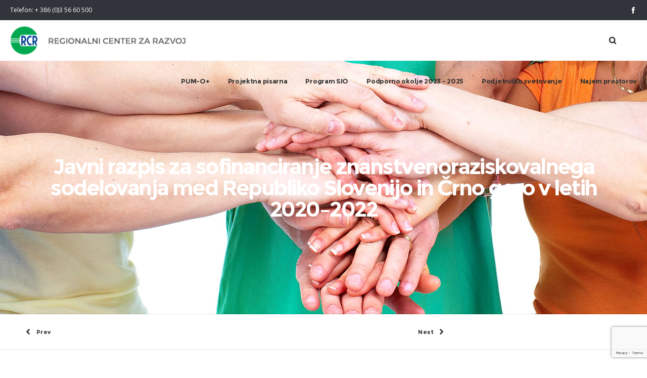

--- FILE ---
content_type: text/html; charset=utf-8
request_url: https://www.google.com/recaptcha/api2/anchor?ar=1&k=6Ld1-ZEUAAAAAFWVNTY40Ny2NRGgeBRD45wljowJ&co=aHR0cHM6Ly9yY3ItcHJvLmV1OjQ0Mw..&hl=en&v=PoyoqOPhxBO7pBk68S4YbpHZ&size=invisible&anchor-ms=20000&execute-ms=30000&cb=6tru5qe32ffv
body_size: 48610
content:
<!DOCTYPE HTML><html dir="ltr" lang="en"><head><meta http-equiv="Content-Type" content="text/html; charset=UTF-8">
<meta http-equiv="X-UA-Compatible" content="IE=edge">
<title>reCAPTCHA</title>
<style type="text/css">
/* cyrillic-ext */
@font-face {
  font-family: 'Roboto';
  font-style: normal;
  font-weight: 400;
  font-stretch: 100%;
  src: url(//fonts.gstatic.com/s/roboto/v48/KFO7CnqEu92Fr1ME7kSn66aGLdTylUAMa3GUBHMdazTgWw.woff2) format('woff2');
  unicode-range: U+0460-052F, U+1C80-1C8A, U+20B4, U+2DE0-2DFF, U+A640-A69F, U+FE2E-FE2F;
}
/* cyrillic */
@font-face {
  font-family: 'Roboto';
  font-style: normal;
  font-weight: 400;
  font-stretch: 100%;
  src: url(//fonts.gstatic.com/s/roboto/v48/KFO7CnqEu92Fr1ME7kSn66aGLdTylUAMa3iUBHMdazTgWw.woff2) format('woff2');
  unicode-range: U+0301, U+0400-045F, U+0490-0491, U+04B0-04B1, U+2116;
}
/* greek-ext */
@font-face {
  font-family: 'Roboto';
  font-style: normal;
  font-weight: 400;
  font-stretch: 100%;
  src: url(//fonts.gstatic.com/s/roboto/v48/KFO7CnqEu92Fr1ME7kSn66aGLdTylUAMa3CUBHMdazTgWw.woff2) format('woff2');
  unicode-range: U+1F00-1FFF;
}
/* greek */
@font-face {
  font-family: 'Roboto';
  font-style: normal;
  font-weight: 400;
  font-stretch: 100%;
  src: url(//fonts.gstatic.com/s/roboto/v48/KFO7CnqEu92Fr1ME7kSn66aGLdTylUAMa3-UBHMdazTgWw.woff2) format('woff2');
  unicode-range: U+0370-0377, U+037A-037F, U+0384-038A, U+038C, U+038E-03A1, U+03A3-03FF;
}
/* math */
@font-face {
  font-family: 'Roboto';
  font-style: normal;
  font-weight: 400;
  font-stretch: 100%;
  src: url(//fonts.gstatic.com/s/roboto/v48/KFO7CnqEu92Fr1ME7kSn66aGLdTylUAMawCUBHMdazTgWw.woff2) format('woff2');
  unicode-range: U+0302-0303, U+0305, U+0307-0308, U+0310, U+0312, U+0315, U+031A, U+0326-0327, U+032C, U+032F-0330, U+0332-0333, U+0338, U+033A, U+0346, U+034D, U+0391-03A1, U+03A3-03A9, U+03B1-03C9, U+03D1, U+03D5-03D6, U+03F0-03F1, U+03F4-03F5, U+2016-2017, U+2034-2038, U+203C, U+2040, U+2043, U+2047, U+2050, U+2057, U+205F, U+2070-2071, U+2074-208E, U+2090-209C, U+20D0-20DC, U+20E1, U+20E5-20EF, U+2100-2112, U+2114-2115, U+2117-2121, U+2123-214F, U+2190, U+2192, U+2194-21AE, U+21B0-21E5, U+21F1-21F2, U+21F4-2211, U+2213-2214, U+2216-22FF, U+2308-230B, U+2310, U+2319, U+231C-2321, U+2336-237A, U+237C, U+2395, U+239B-23B7, U+23D0, U+23DC-23E1, U+2474-2475, U+25AF, U+25B3, U+25B7, U+25BD, U+25C1, U+25CA, U+25CC, U+25FB, U+266D-266F, U+27C0-27FF, U+2900-2AFF, U+2B0E-2B11, U+2B30-2B4C, U+2BFE, U+3030, U+FF5B, U+FF5D, U+1D400-1D7FF, U+1EE00-1EEFF;
}
/* symbols */
@font-face {
  font-family: 'Roboto';
  font-style: normal;
  font-weight: 400;
  font-stretch: 100%;
  src: url(//fonts.gstatic.com/s/roboto/v48/KFO7CnqEu92Fr1ME7kSn66aGLdTylUAMaxKUBHMdazTgWw.woff2) format('woff2');
  unicode-range: U+0001-000C, U+000E-001F, U+007F-009F, U+20DD-20E0, U+20E2-20E4, U+2150-218F, U+2190, U+2192, U+2194-2199, U+21AF, U+21E6-21F0, U+21F3, U+2218-2219, U+2299, U+22C4-22C6, U+2300-243F, U+2440-244A, U+2460-24FF, U+25A0-27BF, U+2800-28FF, U+2921-2922, U+2981, U+29BF, U+29EB, U+2B00-2BFF, U+4DC0-4DFF, U+FFF9-FFFB, U+10140-1018E, U+10190-1019C, U+101A0, U+101D0-101FD, U+102E0-102FB, U+10E60-10E7E, U+1D2C0-1D2D3, U+1D2E0-1D37F, U+1F000-1F0FF, U+1F100-1F1AD, U+1F1E6-1F1FF, U+1F30D-1F30F, U+1F315, U+1F31C, U+1F31E, U+1F320-1F32C, U+1F336, U+1F378, U+1F37D, U+1F382, U+1F393-1F39F, U+1F3A7-1F3A8, U+1F3AC-1F3AF, U+1F3C2, U+1F3C4-1F3C6, U+1F3CA-1F3CE, U+1F3D4-1F3E0, U+1F3ED, U+1F3F1-1F3F3, U+1F3F5-1F3F7, U+1F408, U+1F415, U+1F41F, U+1F426, U+1F43F, U+1F441-1F442, U+1F444, U+1F446-1F449, U+1F44C-1F44E, U+1F453, U+1F46A, U+1F47D, U+1F4A3, U+1F4B0, U+1F4B3, U+1F4B9, U+1F4BB, U+1F4BF, U+1F4C8-1F4CB, U+1F4D6, U+1F4DA, U+1F4DF, U+1F4E3-1F4E6, U+1F4EA-1F4ED, U+1F4F7, U+1F4F9-1F4FB, U+1F4FD-1F4FE, U+1F503, U+1F507-1F50B, U+1F50D, U+1F512-1F513, U+1F53E-1F54A, U+1F54F-1F5FA, U+1F610, U+1F650-1F67F, U+1F687, U+1F68D, U+1F691, U+1F694, U+1F698, U+1F6AD, U+1F6B2, U+1F6B9-1F6BA, U+1F6BC, U+1F6C6-1F6CF, U+1F6D3-1F6D7, U+1F6E0-1F6EA, U+1F6F0-1F6F3, U+1F6F7-1F6FC, U+1F700-1F7FF, U+1F800-1F80B, U+1F810-1F847, U+1F850-1F859, U+1F860-1F887, U+1F890-1F8AD, U+1F8B0-1F8BB, U+1F8C0-1F8C1, U+1F900-1F90B, U+1F93B, U+1F946, U+1F984, U+1F996, U+1F9E9, U+1FA00-1FA6F, U+1FA70-1FA7C, U+1FA80-1FA89, U+1FA8F-1FAC6, U+1FACE-1FADC, U+1FADF-1FAE9, U+1FAF0-1FAF8, U+1FB00-1FBFF;
}
/* vietnamese */
@font-face {
  font-family: 'Roboto';
  font-style: normal;
  font-weight: 400;
  font-stretch: 100%;
  src: url(//fonts.gstatic.com/s/roboto/v48/KFO7CnqEu92Fr1ME7kSn66aGLdTylUAMa3OUBHMdazTgWw.woff2) format('woff2');
  unicode-range: U+0102-0103, U+0110-0111, U+0128-0129, U+0168-0169, U+01A0-01A1, U+01AF-01B0, U+0300-0301, U+0303-0304, U+0308-0309, U+0323, U+0329, U+1EA0-1EF9, U+20AB;
}
/* latin-ext */
@font-face {
  font-family: 'Roboto';
  font-style: normal;
  font-weight: 400;
  font-stretch: 100%;
  src: url(//fonts.gstatic.com/s/roboto/v48/KFO7CnqEu92Fr1ME7kSn66aGLdTylUAMa3KUBHMdazTgWw.woff2) format('woff2');
  unicode-range: U+0100-02BA, U+02BD-02C5, U+02C7-02CC, U+02CE-02D7, U+02DD-02FF, U+0304, U+0308, U+0329, U+1D00-1DBF, U+1E00-1E9F, U+1EF2-1EFF, U+2020, U+20A0-20AB, U+20AD-20C0, U+2113, U+2C60-2C7F, U+A720-A7FF;
}
/* latin */
@font-face {
  font-family: 'Roboto';
  font-style: normal;
  font-weight: 400;
  font-stretch: 100%;
  src: url(//fonts.gstatic.com/s/roboto/v48/KFO7CnqEu92Fr1ME7kSn66aGLdTylUAMa3yUBHMdazQ.woff2) format('woff2');
  unicode-range: U+0000-00FF, U+0131, U+0152-0153, U+02BB-02BC, U+02C6, U+02DA, U+02DC, U+0304, U+0308, U+0329, U+2000-206F, U+20AC, U+2122, U+2191, U+2193, U+2212, U+2215, U+FEFF, U+FFFD;
}
/* cyrillic-ext */
@font-face {
  font-family: 'Roboto';
  font-style: normal;
  font-weight: 500;
  font-stretch: 100%;
  src: url(//fonts.gstatic.com/s/roboto/v48/KFO7CnqEu92Fr1ME7kSn66aGLdTylUAMa3GUBHMdazTgWw.woff2) format('woff2');
  unicode-range: U+0460-052F, U+1C80-1C8A, U+20B4, U+2DE0-2DFF, U+A640-A69F, U+FE2E-FE2F;
}
/* cyrillic */
@font-face {
  font-family: 'Roboto';
  font-style: normal;
  font-weight: 500;
  font-stretch: 100%;
  src: url(//fonts.gstatic.com/s/roboto/v48/KFO7CnqEu92Fr1ME7kSn66aGLdTylUAMa3iUBHMdazTgWw.woff2) format('woff2');
  unicode-range: U+0301, U+0400-045F, U+0490-0491, U+04B0-04B1, U+2116;
}
/* greek-ext */
@font-face {
  font-family: 'Roboto';
  font-style: normal;
  font-weight: 500;
  font-stretch: 100%;
  src: url(//fonts.gstatic.com/s/roboto/v48/KFO7CnqEu92Fr1ME7kSn66aGLdTylUAMa3CUBHMdazTgWw.woff2) format('woff2');
  unicode-range: U+1F00-1FFF;
}
/* greek */
@font-face {
  font-family: 'Roboto';
  font-style: normal;
  font-weight: 500;
  font-stretch: 100%;
  src: url(//fonts.gstatic.com/s/roboto/v48/KFO7CnqEu92Fr1ME7kSn66aGLdTylUAMa3-UBHMdazTgWw.woff2) format('woff2');
  unicode-range: U+0370-0377, U+037A-037F, U+0384-038A, U+038C, U+038E-03A1, U+03A3-03FF;
}
/* math */
@font-face {
  font-family: 'Roboto';
  font-style: normal;
  font-weight: 500;
  font-stretch: 100%;
  src: url(//fonts.gstatic.com/s/roboto/v48/KFO7CnqEu92Fr1ME7kSn66aGLdTylUAMawCUBHMdazTgWw.woff2) format('woff2');
  unicode-range: U+0302-0303, U+0305, U+0307-0308, U+0310, U+0312, U+0315, U+031A, U+0326-0327, U+032C, U+032F-0330, U+0332-0333, U+0338, U+033A, U+0346, U+034D, U+0391-03A1, U+03A3-03A9, U+03B1-03C9, U+03D1, U+03D5-03D6, U+03F0-03F1, U+03F4-03F5, U+2016-2017, U+2034-2038, U+203C, U+2040, U+2043, U+2047, U+2050, U+2057, U+205F, U+2070-2071, U+2074-208E, U+2090-209C, U+20D0-20DC, U+20E1, U+20E5-20EF, U+2100-2112, U+2114-2115, U+2117-2121, U+2123-214F, U+2190, U+2192, U+2194-21AE, U+21B0-21E5, U+21F1-21F2, U+21F4-2211, U+2213-2214, U+2216-22FF, U+2308-230B, U+2310, U+2319, U+231C-2321, U+2336-237A, U+237C, U+2395, U+239B-23B7, U+23D0, U+23DC-23E1, U+2474-2475, U+25AF, U+25B3, U+25B7, U+25BD, U+25C1, U+25CA, U+25CC, U+25FB, U+266D-266F, U+27C0-27FF, U+2900-2AFF, U+2B0E-2B11, U+2B30-2B4C, U+2BFE, U+3030, U+FF5B, U+FF5D, U+1D400-1D7FF, U+1EE00-1EEFF;
}
/* symbols */
@font-face {
  font-family: 'Roboto';
  font-style: normal;
  font-weight: 500;
  font-stretch: 100%;
  src: url(//fonts.gstatic.com/s/roboto/v48/KFO7CnqEu92Fr1ME7kSn66aGLdTylUAMaxKUBHMdazTgWw.woff2) format('woff2');
  unicode-range: U+0001-000C, U+000E-001F, U+007F-009F, U+20DD-20E0, U+20E2-20E4, U+2150-218F, U+2190, U+2192, U+2194-2199, U+21AF, U+21E6-21F0, U+21F3, U+2218-2219, U+2299, U+22C4-22C6, U+2300-243F, U+2440-244A, U+2460-24FF, U+25A0-27BF, U+2800-28FF, U+2921-2922, U+2981, U+29BF, U+29EB, U+2B00-2BFF, U+4DC0-4DFF, U+FFF9-FFFB, U+10140-1018E, U+10190-1019C, U+101A0, U+101D0-101FD, U+102E0-102FB, U+10E60-10E7E, U+1D2C0-1D2D3, U+1D2E0-1D37F, U+1F000-1F0FF, U+1F100-1F1AD, U+1F1E6-1F1FF, U+1F30D-1F30F, U+1F315, U+1F31C, U+1F31E, U+1F320-1F32C, U+1F336, U+1F378, U+1F37D, U+1F382, U+1F393-1F39F, U+1F3A7-1F3A8, U+1F3AC-1F3AF, U+1F3C2, U+1F3C4-1F3C6, U+1F3CA-1F3CE, U+1F3D4-1F3E0, U+1F3ED, U+1F3F1-1F3F3, U+1F3F5-1F3F7, U+1F408, U+1F415, U+1F41F, U+1F426, U+1F43F, U+1F441-1F442, U+1F444, U+1F446-1F449, U+1F44C-1F44E, U+1F453, U+1F46A, U+1F47D, U+1F4A3, U+1F4B0, U+1F4B3, U+1F4B9, U+1F4BB, U+1F4BF, U+1F4C8-1F4CB, U+1F4D6, U+1F4DA, U+1F4DF, U+1F4E3-1F4E6, U+1F4EA-1F4ED, U+1F4F7, U+1F4F9-1F4FB, U+1F4FD-1F4FE, U+1F503, U+1F507-1F50B, U+1F50D, U+1F512-1F513, U+1F53E-1F54A, U+1F54F-1F5FA, U+1F610, U+1F650-1F67F, U+1F687, U+1F68D, U+1F691, U+1F694, U+1F698, U+1F6AD, U+1F6B2, U+1F6B9-1F6BA, U+1F6BC, U+1F6C6-1F6CF, U+1F6D3-1F6D7, U+1F6E0-1F6EA, U+1F6F0-1F6F3, U+1F6F7-1F6FC, U+1F700-1F7FF, U+1F800-1F80B, U+1F810-1F847, U+1F850-1F859, U+1F860-1F887, U+1F890-1F8AD, U+1F8B0-1F8BB, U+1F8C0-1F8C1, U+1F900-1F90B, U+1F93B, U+1F946, U+1F984, U+1F996, U+1F9E9, U+1FA00-1FA6F, U+1FA70-1FA7C, U+1FA80-1FA89, U+1FA8F-1FAC6, U+1FACE-1FADC, U+1FADF-1FAE9, U+1FAF0-1FAF8, U+1FB00-1FBFF;
}
/* vietnamese */
@font-face {
  font-family: 'Roboto';
  font-style: normal;
  font-weight: 500;
  font-stretch: 100%;
  src: url(//fonts.gstatic.com/s/roboto/v48/KFO7CnqEu92Fr1ME7kSn66aGLdTylUAMa3OUBHMdazTgWw.woff2) format('woff2');
  unicode-range: U+0102-0103, U+0110-0111, U+0128-0129, U+0168-0169, U+01A0-01A1, U+01AF-01B0, U+0300-0301, U+0303-0304, U+0308-0309, U+0323, U+0329, U+1EA0-1EF9, U+20AB;
}
/* latin-ext */
@font-face {
  font-family: 'Roboto';
  font-style: normal;
  font-weight: 500;
  font-stretch: 100%;
  src: url(//fonts.gstatic.com/s/roboto/v48/KFO7CnqEu92Fr1ME7kSn66aGLdTylUAMa3KUBHMdazTgWw.woff2) format('woff2');
  unicode-range: U+0100-02BA, U+02BD-02C5, U+02C7-02CC, U+02CE-02D7, U+02DD-02FF, U+0304, U+0308, U+0329, U+1D00-1DBF, U+1E00-1E9F, U+1EF2-1EFF, U+2020, U+20A0-20AB, U+20AD-20C0, U+2113, U+2C60-2C7F, U+A720-A7FF;
}
/* latin */
@font-face {
  font-family: 'Roboto';
  font-style: normal;
  font-weight: 500;
  font-stretch: 100%;
  src: url(//fonts.gstatic.com/s/roboto/v48/KFO7CnqEu92Fr1ME7kSn66aGLdTylUAMa3yUBHMdazQ.woff2) format('woff2');
  unicode-range: U+0000-00FF, U+0131, U+0152-0153, U+02BB-02BC, U+02C6, U+02DA, U+02DC, U+0304, U+0308, U+0329, U+2000-206F, U+20AC, U+2122, U+2191, U+2193, U+2212, U+2215, U+FEFF, U+FFFD;
}
/* cyrillic-ext */
@font-face {
  font-family: 'Roboto';
  font-style: normal;
  font-weight: 900;
  font-stretch: 100%;
  src: url(//fonts.gstatic.com/s/roboto/v48/KFO7CnqEu92Fr1ME7kSn66aGLdTylUAMa3GUBHMdazTgWw.woff2) format('woff2');
  unicode-range: U+0460-052F, U+1C80-1C8A, U+20B4, U+2DE0-2DFF, U+A640-A69F, U+FE2E-FE2F;
}
/* cyrillic */
@font-face {
  font-family: 'Roboto';
  font-style: normal;
  font-weight: 900;
  font-stretch: 100%;
  src: url(//fonts.gstatic.com/s/roboto/v48/KFO7CnqEu92Fr1ME7kSn66aGLdTylUAMa3iUBHMdazTgWw.woff2) format('woff2');
  unicode-range: U+0301, U+0400-045F, U+0490-0491, U+04B0-04B1, U+2116;
}
/* greek-ext */
@font-face {
  font-family: 'Roboto';
  font-style: normal;
  font-weight: 900;
  font-stretch: 100%;
  src: url(//fonts.gstatic.com/s/roboto/v48/KFO7CnqEu92Fr1ME7kSn66aGLdTylUAMa3CUBHMdazTgWw.woff2) format('woff2');
  unicode-range: U+1F00-1FFF;
}
/* greek */
@font-face {
  font-family: 'Roboto';
  font-style: normal;
  font-weight: 900;
  font-stretch: 100%;
  src: url(//fonts.gstatic.com/s/roboto/v48/KFO7CnqEu92Fr1ME7kSn66aGLdTylUAMa3-UBHMdazTgWw.woff2) format('woff2');
  unicode-range: U+0370-0377, U+037A-037F, U+0384-038A, U+038C, U+038E-03A1, U+03A3-03FF;
}
/* math */
@font-face {
  font-family: 'Roboto';
  font-style: normal;
  font-weight: 900;
  font-stretch: 100%;
  src: url(//fonts.gstatic.com/s/roboto/v48/KFO7CnqEu92Fr1ME7kSn66aGLdTylUAMawCUBHMdazTgWw.woff2) format('woff2');
  unicode-range: U+0302-0303, U+0305, U+0307-0308, U+0310, U+0312, U+0315, U+031A, U+0326-0327, U+032C, U+032F-0330, U+0332-0333, U+0338, U+033A, U+0346, U+034D, U+0391-03A1, U+03A3-03A9, U+03B1-03C9, U+03D1, U+03D5-03D6, U+03F0-03F1, U+03F4-03F5, U+2016-2017, U+2034-2038, U+203C, U+2040, U+2043, U+2047, U+2050, U+2057, U+205F, U+2070-2071, U+2074-208E, U+2090-209C, U+20D0-20DC, U+20E1, U+20E5-20EF, U+2100-2112, U+2114-2115, U+2117-2121, U+2123-214F, U+2190, U+2192, U+2194-21AE, U+21B0-21E5, U+21F1-21F2, U+21F4-2211, U+2213-2214, U+2216-22FF, U+2308-230B, U+2310, U+2319, U+231C-2321, U+2336-237A, U+237C, U+2395, U+239B-23B7, U+23D0, U+23DC-23E1, U+2474-2475, U+25AF, U+25B3, U+25B7, U+25BD, U+25C1, U+25CA, U+25CC, U+25FB, U+266D-266F, U+27C0-27FF, U+2900-2AFF, U+2B0E-2B11, U+2B30-2B4C, U+2BFE, U+3030, U+FF5B, U+FF5D, U+1D400-1D7FF, U+1EE00-1EEFF;
}
/* symbols */
@font-face {
  font-family: 'Roboto';
  font-style: normal;
  font-weight: 900;
  font-stretch: 100%;
  src: url(//fonts.gstatic.com/s/roboto/v48/KFO7CnqEu92Fr1ME7kSn66aGLdTylUAMaxKUBHMdazTgWw.woff2) format('woff2');
  unicode-range: U+0001-000C, U+000E-001F, U+007F-009F, U+20DD-20E0, U+20E2-20E4, U+2150-218F, U+2190, U+2192, U+2194-2199, U+21AF, U+21E6-21F0, U+21F3, U+2218-2219, U+2299, U+22C4-22C6, U+2300-243F, U+2440-244A, U+2460-24FF, U+25A0-27BF, U+2800-28FF, U+2921-2922, U+2981, U+29BF, U+29EB, U+2B00-2BFF, U+4DC0-4DFF, U+FFF9-FFFB, U+10140-1018E, U+10190-1019C, U+101A0, U+101D0-101FD, U+102E0-102FB, U+10E60-10E7E, U+1D2C0-1D2D3, U+1D2E0-1D37F, U+1F000-1F0FF, U+1F100-1F1AD, U+1F1E6-1F1FF, U+1F30D-1F30F, U+1F315, U+1F31C, U+1F31E, U+1F320-1F32C, U+1F336, U+1F378, U+1F37D, U+1F382, U+1F393-1F39F, U+1F3A7-1F3A8, U+1F3AC-1F3AF, U+1F3C2, U+1F3C4-1F3C6, U+1F3CA-1F3CE, U+1F3D4-1F3E0, U+1F3ED, U+1F3F1-1F3F3, U+1F3F5-1F3F7, U+1F408, U+1F415, U+1F41F, U+1F426, U+1F43F, U+1F441-1F442, U+1F444, U+1F446-1F449, U+1F44C-1F44E, U+1F453, U+1F46A, U+1F47D, U+1F4A3, U+1F4B0, U+1F4B3, U+1F4B9, U+1F4BB, U+1F4BF, U+1F4C8-1F4CB, U+1F4D6, U+1F4DA, U+1F4DF, U+1F4E3-1F4E6, U+1F4EA-1F4ED, U+1F4F7, U+1F4F9-1F4FB, U+1F4FD-1F4FE, U+1F503, U+1F507-1F50B, U+1F50D, U+1F512-1F513, U+1F53E-1F54A, U+1F54F-1F5FA, U+1F610, U+1F650-1F67F, U+1F687, U+1F68D, U+1F691, U+1F694, U+1F698, U+1F6AD, U+1F6B2, U+1F6B9-1F6BA, U+1F6BC, U+1F6C6-1F6CF, U+1F6D3-1F6D7, U+1F6E0-1F6EA, U+1F6F0-1F6F3, U+1F6F7-1F6FC, U+1F700-1F7FF, U+1F800-1F80B, U+1F810-1F847, U+1F850-1F859, U+1F860-1F887, U+1F890-1F8AD, U+1F8B0-1F8BB, U+1F8C0-1F8C1, U+1F900-1F90B, U+1F93B, U+1F946, U+1F984, U+1F996, U+1F9E9, U+1FA00-1FA6F, U+1FA70-1FA7C, U+1FA80-1FA89, U+1FA8F-1FAC6, U+1FACE-1FADC, U+1FADF-1FAE9, U+1FAF0-1FAF8, U+1FB00-1FBFF;
}
/* vietnamese */
@font-face {
  font-family: 'Roboto';
  font-style: normal;
  font-weight: 900;
  font-stretch: 100%;
  src: url(//fonts.gstatic.com/s/roboto/v48/KFO7CnqEu92Fr1ME7kSn66aGLdTylUAMa3OUBHMdazTgWw.woff2) format('woff2');
  unicode-range: U+0102-0103, U+0110-0111, U+0128-0129, U+0168-0169, U+01A0-01A1, U+01AF-01B0, U+0300-0301, U+0303-0304, U+0308-0309, U+0323, U+0329, U+1EA0-1EF9, U+20AB;
}
/* latin-ext */
@font-face {
  font-family: 'Roboto';
  font-style: normal;
  font-weight: 900;
  font-stretch: 100%;
  src: url(//fonts.gstatic.com/s/roboto/v48/KFO7CnqEu92Fr1ME7kSn66aGLdTylUAMa3KUBHMdazTgWw.woff2) format('woff2');
  unicode-range: U+0100-02BA, U+02BD-02C5, U+02C7-02CC, U+02CE-02D7, U+02DD-02FF, U+0304, U+0308, U+0329, U+1D00-1DBF, U+1E00-1E9F, U+1EF2-1EFF, U+2020, U+20A0-20AB, U+20AD-20C0, U+2113, U+2C60-2C7F, U+A720-A7FF;
}
/* latin */
@font-face {
  font-family: 'Roboto';
  font-style: normal;
  font-weight: 900;
  font-stretch: 100%;
  src: url(//fonts.gstatic.com/s/roboto/v48/KFO7CnqEu92Fr1ME7kSn66aGLdTylUAMa3yUBHMdazQ.woff2) format('woff2');
  unicode-range: U+0000-00FF, U+0131, U+0152-0153, U+02BB-02BC, U+02C6, U+02DA, U+02DC, U+0304, U+0308, U+0329, U+2000-206F, U+20AC, U+2122, U+2191, U+2193, U+2212, U+2215, U+FEFF, U+FFFD;
}

</style>
<link rel="stylesheet" type="text/css" href="https://www.gstatic.com/recaptcha/releases/PoyoqOPhxBO7pBk68S4YbpHZ/styles__ltr.css">
<script nonce="rJRqL6kl990NkI8xiJfpYg" type="text/javascript">window['__recaptcha_api'] = 'https://www.google.com/recaptcha/api2/';</script>
<script type="text/javascript" src="https://www.gstatic.com/recaptcha/releases/PoyoqOPhxBO7pBk68S4YbpHZ/recaptcha__en.js" nonce="rJRqL6kl990NkI8xiJfpYg">
      
    </script></head>
<body><div id="rc-anchor-alert" class="rc-anchor-alert"></div>
<input type="hidden" id="recaptcha-token" value="[base64]">
<script type="text/javascript" nonce="rJRqL6kl990NkI8xiJfpYg">
      recaptcha.anchor.Main.init("[\x22ainput\x22,[\x22bgdata\x22,\x22\x22,\[base64]/[base64]/[base64]/ZyhXLGgpOnEoW04sMjEsbF0sVywwKSxoKSxmYWxzZSxmYWxzZSl9Y2F0Y2goayl7RygzNTgsVyk/[base64]/[base64]/[base64]/[base64]/[base64]/[base64]/[base64]/bmV3IEJbT10oRFswXSk6dz09Mj9uZXcgQltPXShEWzBdLERbMV0pOnc9PTM/bmV3IEJbT10oRFswXSxEWzFdLERbMl0pOnc9PTQ/[base64]/[base64]/[base64]/[base64]/[base64]\\u003d\x22,\[base64]\\u003d\x22,\[base64]/[base64]/TkwUwqbDrURrwqfDkADCoEhuwo7CoBYTHzTDsXB2wq3Du2TCj8KowrkyTsKawrduOyvDgTzDvU9WLcKsw5sJTcOpCCgWLD51JgjCglduJMO4G8ONwrEDDUMUwr0GwrbCpXdRCMOQf8KhRi/DoyNeYsORw6nCisO+PMOZw5Rhw67DoAkKNWQODcOaHnbCp8Oqw60FJ8OwwoAyFHYFw47DocOkwpvDm8KYHsKjw6o3X8KMwqLDnBjCn8K6DcKQw6Mtw7nDhgYfcRbChsKhCEZPNcOQDBl2AB7DnQfDtcORw7/DgRQcAhcpOR/CqsOdTsKRZCo7wpk0NMOJw5VUFMOqKsOUwoZMFUNlwojDu8OoWj/[base64]/[base64]/N8Osw6QTw5dWb3bCqsOfwodMOCXCoD5iwovDscKPLcOGwpR7O8KzwonDsMOXw5fDgTDCpsKGw5hdVhHDnMKbV8KKG8KsQSFXNCZcHTrCqMKawrLCjTjDkcKAwoZFWMOlwrxoN8Kve8OuCMORGE/DrRDDpMKaBW3DmMKGNmQ/eMKGLjprRcOsL2XDpsKow64Kw6XCvsKDwo0EwoQUwqfDnFfDpkrCisOZG8KCBS3CuMKkExrCuMKUEMOvw4MTw5hUUUAVw5gSO1fCo8Oiw7/DrXFswoB9NcKxE8OeE8Kuw48rNHlbw4bDp8KwLsKFw7nCisO3QUJvJcKTwqPCqcKjw4fCrMKQJ1jCpcO8w5nClmfDpQLDkQ01fwDDqcOTwpMlJMKaw5RgH8O1GcOSw7MxZHzChxjCiAXDqz3Do8OEMz/[base64]/[base64]/[base64]/CoRfCjMKLOBNuaMKIOyPChnXCtW9eXx8cw5TCkcKLwrzCsVjCq8OKwqImB8K/w4vCqWrCscK5VMKqw7czGcKbwpzDnV7DlA3CvMKKwpzCuRXDlMKIS8OHw4PCqWdrPcKewr48ZMKGTWxiB8KlwqkgwqBgwrjDjnQKwp7Dl31FbCUiLcK1BjseDH/Dv3d6ajt9EQIWZhvDmxfDvxDCpyPChMK+cTbDqy3CqV1iw4nDky0OwoUtw6TDsGzDoXN0UgnCgE4Xwq7CgHnCpsODX3PCvmJKwpwhBAPCs8KYw4h/w6PCoTAWDC4twqceDMOIMWHCnMOQw5APdcKQBMKxw7UAwpRYw7plw7TCuMOeciHCgUPDoMOOf8OBw4MNw63DisKHw4PDnAzDhmXDhCUVFsK8wq5kwosfw5VUW8ODX8OVwp7Dj8O/WgvCvHfDrsOPw53ChnjCh8K6wqNHwoFOwqEzwq9JasKbe0TCjcO/[base64]/[base64]/DksKZwp/[base64]/w5Jiw516C8Krw4DDnTcywrnDoiLDiyNTPFw2w6IGHMKrGMKkw7lfw6gOC8Ojw6rDqEHCqyrCpcOVw73CuMKjXl/DiwTChQlewo5Xw6ptN1MlwojCocKhKXQyXsOpw7V9FFokw4pzGmrCkGZQB8OFwokIw6ZDAcO+ZsKDUxw3w57CkgZME1M6RMKhw54dc8KJw4XCuEV7wrrCjMOyw6NSw65nw5XCrMKWwp3CncOLGTHDoMOPwqsZwrVJwrEiwp95ZsOKY8Kzw68/w7cwAAXCjlnCusKPYsOeU0w1wrY5fsKHYwDCqm4KSMO9FMK4a8KIfMKyw6LCqcONw5PChMO5KcOtQMOrw4PChXEQwpTDpRvDh8K1YUvCoxAncsO/[base64]/Ck8OyMGjDvMO8ZRMAw4h1wqdmwqR6w4AnFnV/w6HDjcOjw6PCvsObwrtYa0RcwohEOXPClMO4wonCg8OSwrpDw79PBH5mIwVRf3B5w4RywpfCt8OYwqrCiQ7DmMKcwr3DgCpnw60xw6xaw7XCiz3DkcOVwrnCpMK1w7HDoiF/dsO5ZcOEw7oKSsKxwoDDhcOuN8OhUsOAwoXCgmIvw4d4w77DlcKjF8O0GknCocObw4ALwqvCh8O4w5fCqiURw5nDi8OtwpNzwqnCnA5Lwo9wXcOSwqTDjcOECBzDvsOMwrtnXcOUJcOzwp/DjkvDuCJ0wqXDl3l6w4J4EcKkwroUCMOsUcOEBU9Xw4V1T8OwXMK2F8KmfcKYW8KgSQ4JwqtywoHCjcOqwoDCr8OgXMOoYcKsF8KYwpHCgy12EcOxMMKuSMKKwpAdwqvDo3nCggVkwrFKdUnDnVB9WnTCicOZw7FDwpVXUcK6ZMO0w6/[base64]/GTPCg8Kxw7YFwrcdfMO2wolhwpPCvcOAw6wZwpHDhMKqw4LCnUrDuTUAwo7DhnDCsyw6ZXtvfF4EwpFuYcOHwrh7w4hzwoTDhyXDgl1uCAVOw5/CjsOVClUuwojCpsK1w5rChsKfEmPCnsK1c2bCgxrDnGjDtMODw5PClhNwwrwfAxRaN8KYI2fDp0k/eUjDo8KKw4nDssKkYB7DtMO1w443CcKmw7/DncOKwrfCs8OzVsKjwpIQw4MZwr3CiMKOwoLDvsKJwoHDvMKiwrnCmU1MNTzCtsKLdcKXexRvwohNw6TCusKqw7rDhzjCusKtw57DgkEcA3UjEEHCh1PDiMOyw5NCwqlCUcK9wrLDhMOWw6d/wqZsw4A1woRCwo5eNsO/AMKeLcOeZcKdw5ctL8OGScOlwprDjzDCocKNDWzCtsOtw5l4w5g9dGFpfg/DrU5WwoPCj8O2XlIHwoXCsAnDrGY5aMKTGWNDeR0wFcKkZ2c/JsO9DMOGXgbDr8OzbmPDvMKvwpYXXUPCs8KEwpjCj1bDjjzCpytLw6XDucO3DsOmdcKxI2bDh8OVMMOVwp/DgSfDuG4ZwrfCjsKSwpjCvjLDnVrDgMOkCMOHO3FHKsKxw73DnsKDw4c8w4bDvMO6QcOkw7JywqgYay3DocKqw4l7e31pwoBybxvCuQ7CggnClzFawqc2TMKMw77DjEtjw7xyK1DCsi/DncKBQEdXw4hQU8KBwr1pQcK9wp9PEkPCmBfDhyBfw6rDk8K6wrh/w4JzdFjDtMO3w73CrhRywpnCgQLDvsOtJWBDw6N7MMOgw55rLMOuUsKpVMKDwqzCvcOjwpUsIcKow581DgfCtwAVHWXCoVpTYcKpRcOMYhIpw4xjw5rCs8KCGsOawo/DtsO0aMKyacO+SMOmwr/[base64]/[base64]/DjMOTTcKmwqojasOaCsKtMMOAckZQHGZjB3LDjDgiw6N8w4fDrgZHdcKcw4fDo8O2FcKuw6FQBUxUBsOhwozCugvDijDCrMOCZVdDwoI1wphlWcKqdzzCpsOWw6nDmw3ClVk+w6PDiULDrQbCvgMLwp/Dl8O8w6Mkw5QFa8KiamDCucKuJcO1wp/Diwcfw4XDgsKiCnM+fcOtfkxNQMKHQ1rDl8OXw7HDqGEKF0wGw47CnMOdwpddwq/DkQnCimx8wqnChT9hwqsEYmE3KmfClcK2wpXCjcOow7o7BBLDtHhQwpwyFsKlVMOmwprCjBJQQQzClGTDvHgZw78Qw5XDtythfWtHaMKVw5dMw5ZzwqwMw7zCpz/CrTvCp8KawrrDsC8vc8K2wrzDkBIoc8Orw5/CscKYw7TDrmPCtENFTcOqBcK0PcKAw5fDjMKxVQZswqLCqcOgYX93NMKdeB3CoGRVwqR3d2pFfsOCQ0XDsGPCkMOJBsOHRCnCi0NzasK8esKuw4HCuEdnUcOKwp/CjcKKw5XDiSV1w5dSHsKPw5g2KkfDh0kOFmJDw7BWwosVO8OTOiUFXMK0dGrDkFwnQMOQw4cCw4DCncO7WMKLw6jChMKcwrIKFTPCtsKbwq3CpDzCkXcZw5Mdw6h2wqbDt3XCrsOtEsK0w6tCLcK3asK/wqZnA8O/wrdEw6vDt8K8w63Csw3CqlpgLsOiw6E7fA/Ck8KPE8KBVMOAWR8iNXfCl8KmVRoPf8OUVMOgw5hwC1DDg1c1MhpcwoQEw6ITCcOiT8KVw63DtD/Dm0FZXSnDrTTDn8OlXsK/ZEEGw4oBIiTCuUY5wp4Nw6fDsMKFBGLCqVHDq8KuZMK0VMOMw4w2R8OWCcKzXRHDvSV9E8OUw5XCvSgYw4fDk8OOacKQfsKsB31zw69ow4VVw6sePTVfJlfCmxvCusOSIBVHw6rCicOmwoPCmjBwwpNqwoHDl0/CjDAuw5/Ch8O6CcOpMcKPw5ZCMcKbwqsgwqzCqsKHTBQgesOoDMKUw6bDp0cVw5Iewp/[base64]/EsK6wq51FCjDsMKSEkLDqsOPNAV/NQrDhF3DtmRSw7kjWcOXTMONw5PCh8KzCw/DgMKawqjDgsOjwoR4w5lbMcK3w4/Cv8K1w77DtHLCtMKCI11VTHDDn8OiwowxBDtIwqzDt0YyacKfw7c2asKcWA3CnWjCjyLDtkoQAzTDnMK1wqZiLsKhCTTCusOhNl0Ow43DiMKCwq7Cn2fDv0IPwp0STMOgCsOudChPwrDCrQbDpMOtE3rCrE9Wwq/DmsKGwr8GOsOOXHTCtsK2T0nCmkl6SsOmH8KdwpPDksKOYMKBEMOEDX9UwrvClcKQwr3CqcKALz/DjcO5w5dSfcKVw6XDisKBw5pWNyrCjcKUUgk/VwDDocOAw57DlsKpQ0hyLMOKAcOSwpYtwocDWEfDqsOLwpUywpXCqjbDn0vDiMKiEMKbShtjIMOdwo97wrLDuw3DlsOpXcOrVwzDvMK9fsKjwoobUjZHLUdpZMOsf3LDrsKTV8OuwqTDlsKzGcOGw5ZuwovDhMKhw7I/wocjNsKoIWhEwrJnfMKxwrV+wqwxw6vDssKgwqTDj1LClsO4FsKADHImbWArbMO3a8Obw5hYw4jDq8Kowr/CoMKKw4vCnURUUkoZGjJ2ZgJjwobCkMKHFcObUjDCpkDDm8OXwq3DpinDnMKwwqlVHx3DmCNEwqNnc8OUw4sDwrtnDFDDlMKHFsK1wo5dfzg1w67DtcOSAxXDgcOiw6PDug/DlsKbB2Y0woVJw5wEd8OKwq1Ta1HCnBNhw7cATsOfe3LCnRDChijCg351DMO0FMKcd8KvDsOAdsOTw6MWIX92CmXCrsOdZyjDpcKdw5jDvDDDmcOkw7hNdQLDs3XCvFBww5IBWsKSZcOWw7tld2ZHS8OGwqUjf8KpUx/CnAXDih57FAs7TMKCwotGd8KLwpdBwphrw5vCjA5vw4R0BRvDh8K/LcOIXQDCohpDO2DDjUHCvsOsX8O7ORowa3LCpsOuwpHDrXzDhRI+w7nDoBvDj8OOw7HDvcO8S8KAw7zDlMO5RAwFYsKWw77CqR5Bw5PCvx7CsMKddAPDo1MVCnkIw4DDqEzCqMKIw4PDklpQwqcfw7lPwqgyXknDryPDocKawpzDrsKJe8O5SlxsOGjCnsKdBw/DolQLw5rCrXFKw44kPVw2BREPwqfCnsOaMlR/wrzCpEZuw7cpwqXCiMOaWyzDoMKzwpzChWHDnQAHw6jCksKcOsKEwpnCi8OPw5ddwodYH8OGDcKzC8OLwoPCvcKCw6/CmmrDoTHCr8OFaMK/wq3CisKNCsK/wqp+X2HDhRnDqUNvwpvCgBRUwqjDosOlOsOyQsKQPi/DsTfClsOdO8KIwoRhworDtMKdwqrDtEguQcO9HQLCvV/CuWXCrlXDjEo+w7c9HMK0w5LDhMK5woVGe0HCtlJdakfDhcO9IMK5eSoew54LX8OiesOOwprCoMOGCwPCkcKEwonDsDJ6wr/CpsOIM8OCUMKcPzDCssOAcsOddlZZw6YVwpXCtMO4IcOjDsOCwpzCkhTChUonw6PDkgPCqRVkwpbCljcPw75PXV0Yw7Ujwr0NImDDuhnCpMKBwqjCu0LCuMO+aMOYBAgyCsOPbsOOwqHDrHLCmsKMFcKoNDTCvMK6wpjDpcKoDQ/[base64]/CoMO7w7NnM3HCsMKDYR1Ew5QwDnbDq1DCkcOMasOmWsOzH8Ohw5XCq1TCqmHCgcK4wrhiw5ZGKcK7wp/Cph3Dm0fDuFDDrhXDhDbDgmXDlDgfQ1jDoy5fagxtLsKufyzDgMOZwqPDusKlwp9Ow7oDw7DDrxDDnG1qNcKGOQhvcwHCiMOlUR3DvsOfwqzDojNRLlvCi8K/[base64]/DqycfwpfDjSAhQcKjHmgAbcK3H8KsJjvCocKXMcOWw4nDosKdPRZ0wqlXdRhzw7Z+w7/[base64]/Di8OYw5jCvDwew74uDnd7V00+JcKJEcKLIMOKQMKKelldw7xCwoHDt8KOM8OlYMOrwrZAEsOuwos4w73CuMOvwpJ2wro8wobDgzs/ZwvDo8OVe8OywpXDhcKTY8KoZ8KWJ3jDqMOsw5bClRlgwpXCs8K/KMOIw7UcA8O4w7/DpT5+YnJOwqYtVD3Chl1bw5TCtsKOwqY1wr3DusOGwrjCpsK8LTPCkkvDgFzDtMKaw5kfc8KeVcO4wrA4ZE/DmGHCoyE+wpwBRBrCi8Ogw67DjTwVHBt/[base64]/CgMOkwpHDp8KIwqp8PMOswqgbwqrDrCx7WnAGC8KCwozDh8OJwp/CrMOuNXcLVXxtM8K3w4hgw5NSwqXDnsOVw7nCqExTw71qwpnDr8ODw4vCi8ODIyA4wq46OB4ywpfDmBshwrNzwoXCm8KZw6VJIVVsd8Ohw5Z7woIQVjJbYcOQw5s/Wn1iTi3ChVbDrQcow57CmRvDgMOKOyJMScK1wqnDuXDCviAkVUfDvMOkwq0+woV4A8Knw6PCj8KPwo3Dn8OmwrnCtMK6M8OewpTCkCjCocKHw6AoWsKwL3Vfw7/[base64]/[base64]/CnMKaYcOxwr/Cr2kDw7XCpXzClcKEW8KKcsOLwrs3VcOjX8OTwq42asOYwqPDvMKKbh4rw4d/C8Oow5Fsw7tBwp/DoDbCpHbCpsKxwr7CssKJwpLCnxPClMKZwqjCqsOpccOYXmkZIn1pNgTCkFA8wqHCg33CpMOUajRQfcKJa1fCphnClTrDmsO5KMKvSTTDlMOqaxDCiMOwHsOxTh/CmmHDpBvDnSJmb8Kywqh6w6HCuMKtw67Cqm7ChkFDKQRIFm5dUMK1BA1/w4nDhcKwDTs7MsO1LCtnwqrDrsOnwoJlw5bDq2fDtyXCvsK4HXjDkk8kEjRAJks3w4A6w43DqlLDo8Oxw7XCjE0Qw6TCjh4Ow5jCvgANB1/CnU7DvMKLw7sJw5zClsOcw6LDrMKzw4t5TQBPJ8KDEX4qw4/[base64]/wqZQDMOGw6whacKVwooWacKtw6Y/eVJRImbCusOdCBjCogvDgkTDvlLDlWRheMKKSQY5w7XDvsKJw4s5w6paVMOnAirDuT3Dj8O1w7xGbWbDv8OewpoEasOvwqnDqcKzYMONwoPDgQguwqfDumlnZsOawr/Cm8OZHcONccObw7IPJsKYw6BwJcO6wqHDjRPCp8KsEwjCsMKbVsOcG8O5w5TCpsKUYyLDvMOtwq/Cp8OHasKFwqvDuMOEw4R2wpINNBUcwptwRkEQXyDDhl/Dv8O3H8K9SsOZw44dMsOnEcKYw4cJwqfCi8Knw7bDtAfDp8ONfsKRT2tgXBnDgcOqH8O3w6PDkcOvwrF2w6vDvwM7GxHCqigbZX8hOks1w68/H8OVwqd3Ni7CpT/DrMOZwrR9wr1AOMKkcWHCsgggUsK1YTt6woXCrcOoQ8KHQT94w4l3Bl3CosOhWxzDvhpCw6/CpsKsw4wGw7rDjMKFfMODdlLDhXrCicOWw5/DrH0kwq7DvcOjwrDClREIwqlaw7kQQ8KQY8KvworDmFBOwpARwpDDsSMvwoXCjsKRVT3CvMOQPcOCWAMEMgjCiwVnw6HDjMK9bMKKwr/[base64]/CmXtGwrgswrTDpH0ywqpRPMOLcnLCoxfCn1t4Bnx8wpduwqLCl2M+wqpnw6IieTHCqMOYBMKSw4zCiFIrOCNKC0TCvcKPw6nCkcOGwrt/[base64]/[base64]/Cn3UyFHTCuS7CnnHCocOMwqvDhmXCvyDDoMKKPApgw7/DmsOMwrjDmMOWV8KXw7AvFyHDozFpwrXCtEJzd8K3ScKcTD3CoMKmLsOiUsKWwqNZw5bCon3CncKMT8OieMOmwqE/IcOFw6h7wrbChcOeI1c1LMKmwoxeA8KGUCbCusO7w6lCPsOCw4PCn0PCilg/w6YywrlCKMOaWMOQZinDoWM/KsKYwpbCjMKUw4/[base64]/DrQPDtcOKTMOAwoATwoXDvMKRwoDDuFpPM8KqBcK4wq3DpcORI0JYP0TCnmgrwp3DpmxJw7/CpRfCj1ZQw5VvClrCtsOrwpoqw7vCtEZ/EMKrLMKHEsKSYQFWVcKLKMOdwpRhQibDjGfCiMKdaHJDZxpJwps9JMKew6Rrw5/Cj2tcw7PDqzXDrsO8w6TDvkfDsArDjgVVwonDqRgJRcOIK1fCiSXDqcKHw5g5Ngxew5cdB8ORdsOXJUwPPx3CviTCj8KAFsK/NcO9BijCusKlXcOcKGLChhLCgcK6OMOKwpzDgBMJGSU6w4HDosKkw67CtcODw7bCtMOlZ35ewrnCuUTDhcKywocvESHCq8ORcX5VwpzDtMOkw7Ykw5rDswAFw5ZRwox2RgDDjCgBwq/[base64]/CncOOw5/[base64]/DvMKyM1ZoUDjClmJNwrPCtsK3wq/DrFnCvMKzw7NPw4/CqcKsw4Jqf8OHwoPCvQXDkS/DrQBCdhrCizInVwYLwqVTX8OFdgMZXCXDlsO9w4FTwrVwwozCvh/DmEPCscK/woTCssOqwoYHFMKvZ8O3EhF/ScKFwrrCkCVXbkzDscK1BEbCocKew7Ilw6LDtEjCvnLCoQ3DiFfChsO0ccKQa8OVOcOmDMKdL1cGwp4QwoVBGMOLZ8OpW34tw4rDtsKFwobDr0hxw50Aw6fCg8KawowyRcOUw4/ClzXCs2LCg8KQw41OEcK6woQuwqvCkcOFwozDuVbCnmAvE8OywqJhSMKmH8KASBVQG0Jbw4vCtsKhEFprcMO5wqNSwogYw6hLZQ4TGSoeKsOUN8ODwp/DusK4wrvDrE/DusOfSsKHAsKkH8K1w6/DtsKTw7/Cpz/CliV5YVBgCGDDmsOBWMKnLcKWL8KDwow+AzhcUWLCvADCsHFJwoLDg01vdMKWw6DDisKswplpw61pwoDDnMKkwrvCn8OULsKSw5DDssKOwoocThDCrcKyw7/Cj8OgK0HDr8OHw4bDvMKSPybDmzAawrRPOsKqwpTDpQJgwrh/VMOPYnIvQXZuwoXDml0PA8OiQMKmDDMUUmJQFMOGw6nCjMKiLcK5KTQ3X3zCp303cy/Cq8Kkwo7CpU7Dh3HDrMOcwp/Cqj3DgxvCoMOUSsK/PcKBwp7CpsOqOcKWQcOTw5/CuwPCokHCk3tmw4TCj8OAPwlzwoDDpTJWw6MSw4VtwoNyI30TwqkVw59DUD9ve2/Cn1nDncOBKzJnwopYWRnCt1gAdsKdBcOQw4TCrgHCrsKSwovDnMO7fMOnGTDCsi87wq7DjX7DvsKew69HwpbDg8KRFyjDlE0ewqLDr31mWzXDhsOnwolSwpjDh0dbMsKfwrlYwpPDpcO6w6PCr34Xw6zDt8K/wqxGwodfDMOsw7rChcKhJsOxO8OvwqbDuMKpwq5Rw4LCncOawo1IYMOrVMOZA8Kaw7zDnljDgsOabnnDumnCmGoPwqrCosKiIcODwqsEw5sEZ18DwqMEC8KEw6syAWwPwr0twr/[base64]/[base64]/DHMjclzCgcOowpZkZz7DvMO4wrbClsK1w7lWwrjCocOywpfDsSbDk8OGw4PDqQnDncKtw6/DrMKDOV/DisKhMsOPwoAtZcKJAcOGGcK2FG4wwp4cf8OwFkvDoWbDhnzCksOjSRLCjG3ClsOKwpXCmVvCqMODwow9F1omwq5Jw6UZwrPCv8KcWMKbdsKaLTHDq8K1asO+ZhJAwqnDuMKnwqnDjsOJw5HDo8KFw5Rowp/[base64]/HFxlw7XDtGIAw4p+dC3DjcOuADJiwpRXw53Dp8Ovw4sWw63ClcOFU8O9w5kIbx1fFzpxWMOcIMK2wqUfwpEnw5ZPYcO6VCZqViAYw4TDvAfDssOnEQQFV1cSw5zCu3N4ZkFXK2PDjU/ClwMvPncowrfDiX3CqzVNWW4XcHAEHsKvw7cuYCvCn8KRwq4lwq4gR8KFKcKME1hrAcOmw4Z+wpxMw5LCgcOxQMOWPErDgMORCcK6wr3DqRhRw4LDvWbDuyvCo8OMw47DqcKJwq8Ww7QvKTIfwpMLJQQjwpvDncOTPsK/[base64]/wrTDoXplw7DCo8OSw5ErGsKSwp/[base64]/DqMKAw5PCuQQcw4nCmsKowqNiTMOrwr0TE3DDhmkYbcKrwqgVw4/[base64]/DhcOeIkjCi8O2CMOnw50VLUrCqV4ha1TDuMOJeMKOwqV4wo4PJXJcwovDoMKSBcKBwqFrwovCsMOmc8OBTy4Owr0kKsKnwpXCnhzCisODb8Ouf2XDoz1eFcOEw5kiw63DgMOOO1cfLWRAw6Baw6UHOcKIw6wXwqHDi0d+wqfCnk5kwoHCiDZ3SMO/w5LCjsKqw63DlB9SPWbCrMOqd2l9UsK4KSTCunnCnMOAdGbCg34eO3DDpD/CmMO1wo3DhMKHAHLCjwA9w5HDpjk6wpPCusK7woBMwo7DmX54dxXCt8O4w4cxPsO5wqLDjHjCo8OGGDDCl1ZJwoHCksK/woMJwpQZPcK1C2JddsKjwqUTTsKYS8K5wobCvsO2w6/DkDpkH8OeRcKQXj3CoUZDwqkUwpUjbsKswqPCpQDCojgqasKsV8KBwqUbDUgAPCZuccKxwoDCqAXDvsK3wp/[base64]/[base64]/CjsORJcKedsKUw57DmWA6SVjChcOVwrxsw4d0fwHCnTcTJQ5nw69gNR1owpAOw6nDlsObwqdUYMKXwotCEWR/flDCtsKgJ8OLYsOPdwlPwqh2B8KTfGdjw6I4w7MGw6fDpcO1w4A3fjjCucKXw6zDil5WNwsBd8KXOzrDtsKKw50AIcOMVRxLNsOLD8OzwrkJX1EnVsKLcG7DiCzCvsKow7vDiMOnSsOrwr8ew5nCosOIHA/ClMO1UcOvU2VZDMOPVXfChztDw5LDnS7CiU/CpnvChzDDuGNNwoHDskzCicOcYBtIIMKKwphFw74Cw4HDigECw7VgHMKyVS/ChMKmO8OsGV7CpynDljYCAT87AsOYPMOgw702w7twA8ONwpnDjUkhNk3DvsK5wpdtDcORFVDCrcOMwpXChcKTwpl/wqFFG1F3AHrCqCLCvz3Ck1HCisOyPsOXSMKlE3PDgMKQcy7CmStrQmTCosKka8OPw4YGMHN8bcOHXcOqwo9wdsKBw6TDp0Y0BSDCsgJNw7k5wofCtnvDuABLw6xywqTCl0HCs8K+F8KhwqDCkhpNworDqnZOfMKhVGIiw7ZKw7QLw515wptfcsK/IsO+CcO7RcOmbcO7w4nDuV7CpkXCs8Kfw4PDicOQcW7DrClfwrXCoMOzw6rCrMKdMxNQwqxgw6TDiRQrC8O7w6XCl0wNwrh0wrQEYcOCw7jDtVgdE3hrIMObJcOuwrBlBMOmXivDlcOROcKMCcKNwq5RVcO6XsOww7RVF0HDvnjDpEB+wpB/BAnDpcKoJMKFwpgPDMKVD8Oga33DrMKRF8Ksw5vCh8O+ZHt2w6Zcw63DljRBwr7CowxgwqDCscK6R1lMOCEobcO2Dk/Dmx1rchZzFRjDijfCk8ODW2w9wp80RcOEL8K9AsOawrJRw6LDl2F4Y1nCoglLYzhvw7JzSwPCisOhJifDr2ZZwpZsNDIFw6XDg8Ogw7jDgsOow6Ngw7nCqiZ+w4HDscO/w63CjcKATCBdPsKqWnnCvcKcTsOvLAfCgis8w4PCn8ONw6jDpcKgw74yTMOiDD/DiMOzw4B7w4XCs07DkcOvZcKeOMOlX8ORWRpVwo9OQcOqcHfDtsKYJRnCgUjDhQ0HRcOBw4U9wp1UwqFJw5Riw5Y9w7d2FX97wqpUw6hJZU7DvcKFEsKrQcKHMcKuQcOfYH7Dvyskw7cQfgvCusOaK3wpX8KvXCrDtsO4d8KIwpfDrcK5AifDjsKvRD/Dh8K5w7LCpMOEwqwoRcKzwrIOEC7CqxPCrWnCisOKWMKyD8OLVVJZwrnDuEl2w4nCijBJCcKZw4ZvH1J2wpfCjMOFAMK3dxYLdmzDjcK4w4xCw7zDqUDCtnXDhi7DuGRMwoLDr8OQw7czAsOzw6/[base64]/[base64]/DnBjCisOhBHXDkm5VRMKOKmTDgMOfdMOHHsO7w7ZhGMOqw4PChMO7woDCqAZNLTHDgy47w5NFw7cpQMKWwr3CiMOsw4o7w5PDvwkHw4PCj8KLw6/DtiohwoxRw4l9BcO4w5LCnTzDlG7DgcOsAsKPw5rDncO8O8OnwqDDnMOiwqE5wqdtXmfDmcK4Ohpdwp/Cl8KQwqfDqcKJwolKw7PDrsOWwqQSw6LCt8Ohw6fCnMOhdxsrYS/DmcKaOMKVXAzCsAtxEHXCrQdvw5zCswrCvsOLwp4GwpAbZBpIV8K4wpQFUFkQwoTCvCgpw7bDp8OVMBlUwr41w7HDlMOJBsOOw4DDuEI/w6TDsMO3CnPCpsKRw6TCtmkjPXIpw643DcK6bA3CgCLDhsKEJsKrE8OCwpnClhfCicOIN8KQw4zDgsOFfcOBw4Qww5HDnywCdMKRw7IQNgLCizrDlsKsw7DDicODw5pRwrrCt3toEMO+w55uw7k+wqtpwqjCp8K/ccOXw4bDi8OzCn8cXlnDjmRaIcK0woc3cWVKd2XDgHnDsMOMw5kGDsOCw7w4V8K5woXDgcKGBsKxwr5lw59QwrHCp1PCgTDDkMOtI8KdeMKxw4zDn0VEK1k/wozCpMO0AcOXw6gsYsOiZRzCs8KSw6XCrD/[base64]/w7LCpMKAAcObTTpawo7DqCrDpENpwpzClRE/wp/[base64]/CsU7CuMOzw6bCpcKxwpTDp8OIw7pSwrplYsK0wrdOckPDo8Oue8OVwoFWw6XCsWXCo8O2wpXDuD/DssKAMRhhw6XDugtQAwF0OBcRYRpiw77DuUNdI8OrYcKjKz9EQMKWw4PCmnpSfTbCrQBKXyYoN3vDvlrDugnDjCbDpMK1CcOocsKyGcO6Y8Kvf2YVbgNTUMOlNl45w57CqcOHWsKdwp1qw70aw5/[base64]/[base64]/Cp3zDiMO4w5o3w6PCnH3Dvx0bbE/DlVktCcKGJsK4JcO4RMOpO8OEZ2XDu8KVDsO3w5jDmcKKJcKjw6FnCGjCtUjDgzrCnsOmw5ZZIV/DjGrCsn5pwoNAw45ew6pXT2tewpQ8DsObw5t/woJ1E33DicOfw5fDq8OlwqQ7XwXChRQ6P8KzXMOJw5BQwpHCssOEaMOUw6vDoCXDjxvCmWDCgmTDlsKWFHPDizVTHnHDhcOZwp7DocOmwoPCoMOww5nDhkJlOwdDwqHCrEtAZyksAAdqRcOGwobDli8awpjCmwM5wopxcsK/JsOowoPCn8OxBi/DjcK9UGQ7wpfDksKXTCMDwp15csO0wpjDlsOpwr49w6F6w5zDh8KIOsOpAVhIbsOawrpQw7PCrMKMEMKUwrLDkEPCtcKFYsKpEsOmw71wwobDrhxmwpHDmMOywovCkW/CrMOmNcKWREcXJRU0JEBFw4srZsKRGMK1wpLCnMO4wrDDhynDrsOtLm7CogHCoMOow4M3EyUWw75hwpoYwo7CpsKMw4/CuMKRQ8OJUH0kw4lTwqFRwoICw6rDuMOVbzHCtcKAZEHCrQfDqQjDvcKBwrrCmsOZbMOxa8Kcw6pqAsOgLMODw692WyXDtU7Dt8Kgw6PCm0VBHMKxw6pFVXkyUR08w7HCsXbCkmIsb2fDqVrDn8KYw4XDhsOQw5PCv342wrjDi0LCssOXw5/[base64]/csKMRxMVw6lAw7zDpMOBEMKHBMOVdwHDkcKSTCrCu8KaPHc0N8O5w43DqwLDvHElF8OVcFnCucKbVBoIW8O3w4fCrcOYEENJwp/DlV3DucK8wobCqcOYw5QnwqTCmhU4w5J9woBrwocfWy7CpcKTwrRtw6NhHRwHw4oHasOrw73CgglgFcO1SMK5EsKww4XDvcOXG8OhccKTw5XDvSvDtV7CvTTCvcK7wrrCmcKaPVvDklpgd8Kbwp3Cg2kGWzl/aUl0fsO2wqhCKFovAFZ+w7Egw4pJwp9qFMKgw4E1C8KMwq0ewpnDnMOYBGw3ETfCigIaw5TCnMKGbmQhwoJYHcOZw4bCjVjDrjcEw50MNMOfPsKKGADDiAnDsMOdwr/[base64]/[base64]/Cp3DCiWjDrHVHUHjDhcKtw6rDu8OYMUjCo2XDi8KDw7rDiAfChcOOw6d+eV/Cm1Z2LV/CqcKWKlJyw6XCmsK/UkwxecKuSlzDkMKJQ0bDkcKnw7BwEWRbNcOpPcKRTC5oMFDCgE/[base64]/DssKgScOkU8KmwrHDhCHDgX7Co2B+Pw7CvsO+wpnDlTbCsMOow4hywrTCix0Mw73CpxEjR8KqTV3Dv17Di3zDnmXDiMKKw5h9YcKRWsK/[base64]/Ct8OowpUqXcONO8Otw5xQw77DkxvCoMOxw4bCr8OtwrlDw7PDkcOlcUhYw7/[base64]/[base64]/O8KrwqjCuMOUZcOhw6zDvcKKLDvCiwHCuXjCjTp1cwc4wq3DozHCkMOSw7nCvcOBwql4cMKvwq5lVRR4wrczw7ABwrjCiFpMw5XCjRdRQsOywrbCjcOEdnTCiMKhJsOAWcO+LQ8NMWXCtMKvR8KZwpdTw7/CpDwtwrptw6rCv8KaR01gdxkowpbDnyPCu07CnlTDusOaMcKnw4bDsyzClMKwaQnDizhQw5UeHMKgw6nDhMO2J8OBwr3CiMKRHGXCrEzCvDXCuEzDgAUWw546W8OcHMKgw6wCccKvwq/ChcKqw7QzLWHDvsKdNmFYbcO1YcOkSgvCr3XDjMOxw4oCc27Csgt8wqZEEcOLWF5wwrfCicOxNsK1wpTCmgZVI8KpQzMxLsKpehDCncKZLVrCisKPwoxDUMOCw43DsMO0MWIWQTnCg3k4YsKDQCfCiMO/[base64]/wrpmw78cH8OjwoXDtsOfI219NTTCjAFIwo8TwrRzHMKPw6/[base64]/DnXEoPcOzOsKFw4vDkcKiwrLCgsKxw6Qsf8Oiw6TCtcK/XMK+w4ondsKgw4bCjsOPTcOJIQzCki3DtcOvw45gJEIgSsKow7fCk8Kiwp9Pw5FGw78rwpZ6wrMWw4d3WMK2FwcgwqjChcKcwo3CocKHPEEzwovCnMOWw5VDFQLCqsOCwrMQGsKnMiV3KsOQJAM1w7R5MsOcNABqLMKrwr9SEsKcZRvDrEYSwrMgwpTDm8OTwovDnF/CsMOIDcK/[base64]/CgcOHw5LDvW4eP1XCt8Ouw5MwQcKBwrIcwqLDom3CgQwBw44KwqUDwq/DvXdzw6gJa8KJfQcYbSTDh8OHPgPCvMOawp9jwpMvwq3CqsOjwqYIcMObw5EzeC3DrMKxw6gswoUecsOAw456LMKlwr/Cs2PDiV/CtMOCwox9T3Ysw4V/[base64]/CvUxNwqDDo8KcRsKHO8KicB/CvcO/w4vCs8K7w7hgwqJHIwDCqz7DgTkmwo3DmUt/LS7DnWJiXTsdw4/[base64]/[base64]/[base64]/CrE4OWlfCu8OoZMOow7QZw4LCksO/wpTClMK6Q8OIwp9Ww4DCgzfCqMKWwobDl8KawqRMwqNCRGhOwrYwCcOmDcOdwqYzw4vCn8KKw4AnHCXDnMKJw43ClAHCpMKhGcKPwqjDlMOKw6rCh8O0w5LDgWlGKWZhMcOpa3XDlz7CkAY5WGRiS8O2w6bCicKKWMK+w6wTU8KbH8KDwqEswpAsbcKOw4M9wo/CollxYn4bw6LCvHzDo8O0ClXCosKIwp0JwpTDrS/DggN7w6JUHsKtwpYKwr8BEk7CvsKvwqopwprCtgnCtGxuOnTDqsOAAwY2wosKwrV0KxzDug/DqMK1w44/w5HDp3shw6cCwoFEHlfDkcKew5oswocVwoZ+w4BTw7RGwowbcCtqwofCg1zDjMKSw4bDjGIIJsKFw6LDrsK7N3E2HTXChsKbfwjDv8O2M8O7wq3CvwZ6UQ\\u003d\\u003d\x22],null,[\x22conf\x22,null,\x226Ld1-ZEUAAAAAFWVNTY40Ny2NRGgeBRD45wljowJ\x22,0,null,null,null,1,[21,125,63,73,95,87,41,43,42,83,102,105,109,121],[1017145,826],0,null,null,null,null,0,null,0,null,700,1,null,0,\[base64]/76lBhnEnQkZnOKMAhnM8xEZ\x22,0,1,null,null,1,null,0,0,null,null,null,0],\x22https://rcr-pro.eu:443\x22,null,[3,1,1],null,null,null,1,3600,[\x22https://www.google.com/intl/en/policies/privacy/\x22,\x22https://www.google.com/intl/en/policies/terms/\x22],\x22TnQLjsHbRwL9Fjz08ivYkvPh1NuC7pQeI9dVFwewqao\\u003d\x22,1,0,null,1,1768987803528,0,0,[233,81],null,[34],\x22RC-zglgTsvK9zGSDg\x22,null,null,null,null,null,\x220dAFcWeA56cJnVchCak7Ikuyr5lCpLOrCD2Qs38qQmNgz80dasSYP2candRQbUJmoKKQTM1iqIL5fmv1d58JY9Vxp_Y4SeTgodbQ\x22,1769070603607]");
    </script></body></html>

--- FILE ---
content_type: text/javascript
request_url: https://rcr-pro.eu/wp-content/themes/dfd-native/assets/js/compressed/plugins.min.js
body_size: 671770
content:
window.Modernizr=function(t,c,u){function e(t){l.cssText=t}function p(t,e){return typeof t===e}function n(t,e){return!!~(""+t).indexOf(e)}function h(t,e){for(var i in t){i=t[i];if(!n(i,"-")&&l[i]!==u)return"pfx"!=e||i}return!1}function o(t,e,i){var n=t.charAt(0).toUpperCase()+t.slice(1),o=(t+" "+v.join(n+" ")+n).split(" ");if(p(e,"string")||void 0===e)return h(o,e);var s,a=o=(t+" "+y.join(n+" ")+n).split(" "),r=e,l=i;for(s in a){var d=r[a[s]];if(d!==u)return!1===l?a[s]:p(d,"function")?d.bind(l||r):d}return!1}function s(t,e,i,n){var o,s,a,r=c.createElement("div"),l=c.body,d=l||c.createElement("body");if(parseInt(i,10))for(;i--;)(s=c.createElement("div")).id=n?n[i]:m+(i+1),r.appendChild(s);return o=["&#173;",'<style id="s',m,'">',t,"</style>"].join(""),r.id=m,(l?r:d).innerHTML+=o,d.appendChild(r),l||(d.style.background="",d.style.overflow="hidden",a=f.style.overflow,f.style.overflow="hidden",f.appendChild(d)),o=e(r,t),l?r.parentNode.removeChild(r):(d.parentNode.removeChild(d),f.style.overflow=a),!!o}var i,a,r={},f=c.documentElement,m="modernizr",l=c.createElement(m).style,j={}.toString,d=" -webkit- -moz- -o- -ms- ".split(" "),g="Webkit Moz O ms",v=g.split(" "),y=g.toLowerCase().split(" "),w="http://www.w3.org/2000/svg",b={},x=[],_=x.slice,C={}.hasOwnProperty,T=void 0!==C&&void 0!==C.call?function(t,e){return C.call(t,e)}:function(t,e){return e in t&&void 0===t.constructor.prototype[e]};for(a in Function.prototype.bind||(Function.prototype.bind=function(i){var n=this;if("function"!=typeof n)throw new TypeError;var o=_.call(arguments,1),s=function(){var t,e;return this instanceof s?((t=function(){}).prototype=n.prototype,t=new t,e=n.apply(t,o.concat(_.call(arguments))),Object(e)===e?e:t):n.apply(i,o.concat(_.call(arguments)))};return s}),b.flexbox=function(){return o("flexWrap")},b.flexboxlegacy=function(){return o("boxDirection")},b.touch=function(){var e;return"ontouchstart"in t||t.DocumentTouch&&c instanceof DocumentTouch?e=!0:s(["@media (",d.join("touch-enabled),("),m,")","{#modernizr{top:9px;position:absolute}}"].join(""),function(t){e=9===t.offsetTop}),e},b.rgba=function(){return e("background-color:rgba(150,255,150,.5)"),n(l.backgroundColor,"rgba")},b.hsla=function(){return e("background-color:hsla(120,40%,100%,.5)"),n(l.backgroundColor,"rgba")||n(l.backgroundColor,"hsla")},b.multiplebgs=function(){return e("background:url(https://),url(https://),red url(https://)"),/(url\s*\(.*?){3}/.test(l.background)},b.backgroundsize=function(){return o("backgroundSize")},b.borderimage=function(){return o("borderImage")},b.borderradius=function(){return o("borderRadius")},b.boxshadow=function(){return o("boxShadow")},b.textshadow=function(){return""===c.createElement("div").style.textShadow},b.opacity=function(){return e(d.join("opacity:.55;")+""),/^0.55$/.test(l.opacity)},b.cssanimations=function(){return o("animationName")},b.csscolumns=function(){return o("columnCount")},b.cssgradients=function(){var t="background-image:";return e((t+"-webkit- ".split(" ").join("gradient(linear,left top,right bottom,from(#9f9),to(white));"+t)+d.join("linear-gradient(left top,#9f9, white);"+t)).slice(0,-t.length)),n(l.backgroundImage,"gradient")},b.cssreflections=function(){return o("boxReflect")},b.csstransforms=function(){return!!o("transform")},b.csstransforms3d=function(){var i=!!o("perspective");return i&&"webkitPerspective"in f.style&&s("@media (transform-3d),(-webkit-transform-3d){#modernizr{left:9px;position:absolute;height:3px;}}",function(t,e){i=9===t.offsetLeft&&3===t.offsetHeight}),i},b.csstransitions=function(){return o("transition")},b.fontface=function(){var n;return s('@font-face {font-family:"font";src:url("https://")}',function(t,e){var i=c.getElementById("smodernizr"),i=i.sheet||i.styleSheet,i=i?i.cssRules&&i.cssRules[0]?i.cssRules[0].cssText:i.cssText||"":"";n=/src/i.test(i)&&0===i.indexOf(e.split(" ")[0])}),n},b.generatedcontent=function(){var e;return s(["#",m,"{font:0/0 a}#",m,':after{content:"',":)",'";visibility:hidden;font:3px/1 a}'].join(""),function(t){e=3<=t.offsetHeight}),e},b.svg=function(){return!!c.createElementNS&&!!c.createElementNS(w,"svg").createSVGRect},b.inlinesvg=function(){var t=c.createElement("div");return t.innerHTML="<svg/>",(t.firstChild&&t.firstChild.namespaceURI)==w},b.svgclippaths=function(){return!!c.createElementNS&&/SVGClipPath/.test(j.call(c.createElementNS(w,"clipPath")))},b)T(b,a)&&(i=a.toLowerCase(),r[i]=b[a](),x.push((r[i]?"":"no-")+i));r.addTest=function(t,e){if("object"==typeof t)for(var i in t)T(t,i)&&r.addTest(i,t[i]);else{if(t=t.toLowerCase(),r[t]!==u)return r;e="function"==typeof e?e():e,f.className+=" "+(e?"":"no-")+t,r[t]=e}return r},e("");var g=this,k=c;function S(){var t=D.elements;return"string"==typeof t?t.split(" "):t}function M(t){var e=B[t[F]];return e||(e={},O++,t[F]=O,B[O]=e),e}function P(t,e,i){return e=e||k,z?e.createElement(t):!(e=(i=i||M(e)).cache[t]?i.cache[t].cloneNode():R.test(t)?(i.cache[t]=i.createElem(t)).cloneNode():i.createElem(t)).canHaveChildren||$.test(t)||e.tagUrn?e:i.frag.appendChild(e)}function H(t){var e,i,n,o,s,a=M(t=t||k);return!D.shivCSS||E||a.hasCSS||(a.hasCSS=(o="article,aside,dialog,figcaption,figure,footer,header,hgroup,main,nav,section{display:block}mark{background:#FF0;color:#000}template{display:none}",s=(n=t).createElement("p"),n=n.getElementsByTagName("head")[0]||n.documentElement,s.innerHTML="x<style>"+o+"</style>",!!n.insertBefore(s.lastChild,n.firstChild))),z||(e=t,(i=a).cache||(i.cache={},i.createElem=e.createElement,i.createFrag=e.createDocumentFragment,i.frag=i.createFrag()),e.createElement=function(t){return D.shivMethods?P(t,e,i):i.createElem(t)},e.createDocumentFragment=Function("h,f","return function(){var n=f.cloneNode(),c=n.createElement;h.shivMethods&&("+S().join().replace(/[\w\-]+/g,function(t){return i.createElem(t),i.frag.createElement(t),'c("'+t+'")'})+");return n}")(D,i.frag)),t}var E,z,I,A=g.html5||{},$=/^<|^(?:button|map|select|textarea|object|iframe|option|optgroup)$/i,R=/^(?:a|b|code|div|fieldset|h1|h2|h3|h4|h5|h6|i|label|li|ol|p|q|span|strong|style|table|tbody|td|th|tr|ul)$/i,F="_html5shiv",O=0,B={};try{var L=k.createElement("a");L.innerHTML="<xyz></xyz>",E="hidden"in L,z=1==L.childNodes.length||(k.createElement("a"),void 0===(I=k.createDocumentFragment()).cloneNode||void 0===I.createDocumentFragment||void 0===I.createElement)}catch(t){z=E=!0}var D={elements:A.elements||"abbr article aside audio bdi canvas data datalist details dialog figcaption figure footer header hgroup main mark meter nav output progress section summary template time video",version:"3.7.0",shivCSS:!1!==A.shivCSS,supportsUnknownElements:z,shivMethods:!1!==A.shivMethods,type:"default",shivDocument:H,createElement:P,createDocumentFragment:function(t,e){if(t=t||k,z)return t.createDocumentFragment();for(var i=(e=e||M(t)).frag.cloneNode(),n=0,o=S(),s=o.length;n<s;n++)i.createElement(o[n]);return i}};return g.html5=D,H(k),r._version="2.7.1",r._prefixes=d,r._domPrefixes=y,r._cssomPrefixes=v,r.testProp=function(t){return h([t])},r.testAllProps=o,r.testStyles=s,r.prefixed=function(t,e,i){return e?o(t,e,i):o(t,"pfx")},f.className=f.className.replace(/(^|\s)no-js(\s|$)/,"$1$2")+(" js "+x.join(" ")),r}(this,this.document),function(t,h){function u(t){return"[object Function]"==o.call(t)}function f(t){return"string"==typeof t}function p(){}function m(t){return!t||"loaded"==t||"complete"==t||"uninitialized"==t}function g(){var t=w.shift();b=1,t?t.t?v(function(){("c"==t.t?S.injectCss:S.injectJs)(t.s,0,t.a,t.x,t.e,1)},0):(t(),g()):b=0}function e(t,e,i,n,o){return b=0,e=e||"j",f(t)?(a="c"==e?T:C,r=t,e=e,l=this.i++,i=i,n=n,o=(o=o)||S.errorTimeout,d=h.createElement(a),u=c=0,p={t:e,s:r,e:i,a:n,x:o},1===k[r]&&(u=1,k[r]=[]),"object"==a?d.data=r:(d.src=r,d.type=a),d.width=d.height="0",d.onerror=d.onload=d.onreadystatechange=function(){s.call(this,u)},w.splice(l,0,p),"img"!=a&&(u||2===k[r]?(_.insertBefore(d,x?null:y),v(s,o)):k[r].push(d))):(w.splice(this.i++,0,t),1==w.length&&g()),this;function s(t){if(!c&&m(d.readyState)&&(p.r=c=1,b||g(),d.onload=d.onreadystatechange=null,t))for(var e in"img"!=a&&v(function(){_.removeChild(d)},50),k[r])k[r].hasOwnProperty(e)&&k[r][e].onload()}var a,r,l,d,c,u,p}function r(){var t=S;return t.loader={load:e,i:0},t}var i,n=h.documentElement,v=t.setTimeout,y=h.getElementsByTagName("script")[0],o={}.toString,w=[],b=0,s="MozAppearance"in n.style,x=s&&!!h.createRange().compareNode,_=x?n:y.parentNode,n=t.opera&&"[object Opera]"==o.call(t.opera),n=!!h.attachEvent&&!n,C=s?"object":n?"script":"img",T=n?"script":C,a=Array.isArray||function(t){return"[object Array]"==o.call(t)},l=[],k={},d={timeout:function(t,e){return e.length&&(t.timeout=e[0]),t}},S=function(t){function c(t,e,i,n,o){var s=function(t){for(var e,i,t=t.split("!"),n=l.length,o=t.pop(),s=t.length,o={url:o,origUrl:o,prefixes:t},a=0;a<s;a++)i=t[a].split("="),(e=d[i.shift()])&&(o=e(o,i));for(a=0;a<n;a++)o=l[a](o);return o}(t),a=s.autoCallback;s.url.split(".").pop().split("?").shift(),s.bypass||(e=e&&(u(e)?e:e[t]||e[n]||e[t.split("/").pop().split("?")[0]]),s.instead?s.instead(t,e,i,n,o):(k[s.url]?s.noexec=!0:k[s.url]=1,i.load(s.url,s.forceCSS||!s.forceJS&&"css"==s.url.split(".").pop().split("?").shift()?"c":void 0,s.noexec,s.attrs,s.timeout),(u(e)||u(a))&&i.load(function(){r(),e&&e(s.origUrl,o,n),a&&a(s.origUrl,o,n),k[s.url]=2})))}function e(t,e){function i(i,t){if(i){if(f(i))c(i,r=t?r:function(){var t=[].slice.call(arguments);l.apply(this,t),d()},e,0,s);else if(Object(i)===i)for(o in n=function(){var t,e=0;for(t in i)i.hasOwnProperty(t)&&e++;return e}(),i)i.hasOwnProperty(o)&&(t||--n||(u(r)?r=function(){var t=[].slice.call(arguments);l.apply(this,t),d()}:r[o]=function(e){return function(){var t=[].slice.call(arguments);e&&e.apply(this,t),d()}}(l[o])),c(i[o],r,e,o,s))}else t||d()}var n,o,s=!!t.test,a=t.load||t.both,r=t.callback||p,l=r,d=t.complete||p;i(s?t.yep:t.nope,!!a),a&&i(a)}var i,n,o=this.yepnope.loader;if(f(t))c(t,0,o,0);else if(a(t))for(i=0;i<t.length;i++)f(n=t[i])?c(n,0,o,0):a(n)?S(n):Object(n)===n&&e(n,o);else Object(t)===t&&e(t,o)};S.addPrefix=function(t,e){d[t]=e},S.addFilter=function(t){l.push(t)},S.errorTimeout=1e4,null==h.readyState&&h.addEventListener&&(h.readyState="loading",h.addEventListener("DOMContentLoaded",i=function(){h.removeEventListener("DOMContentLoaded",i,0),h.readyState="complete"},0)),t.yepnope=r(),t.yepnope.executeStack=g,t.yepnope.injectJs=function(t,e,i,n,o,s){var a,r,l=h.createElement("script"),n=n||S.errorTimeout;for(r in l.src=t,i)l.setAttribute(r,i[r]);e=s?g:e||p,l.onreadystatechange=l.onload=function(){!a&&m(l.readyState)&&(a=1,e(),l.onload=l.onreadystatechange=null)},v(function(){a||e(a=1)},n),o?l.onload():y.parentNode.insertBefore(l,y)},t.yepnope.injectCss=function(t,e,i,n,o,s){var a,e=s?g:e||p;for(a in(n=h.createElement("link")).href=t,n.rel="stylesheet",n.type="text/css",i)n.setAttribute(a,i[a]);o||(y.parentNode.insertBefore(n,y),v(e,0))}}(this,document),Modernizr.load=function(){yepnope.apply(window,[].slice.call(arguments,0))},Modernizr.addTest("ie8compat",function(){return!window.addEventListener&&document.documentMode&&7===document.documentMode}),function(h){function n(t){var e=t.prev(),i=e[0];!1===e.is(":disabled")&&(i.checked=!i.checked,t.toggleClass("checked"),e.trigger("change"))}function o(t){var e=t.prev(),i=e.closest("form.custom"),n=e[0];!1===e.is(":disabled")&&(i.find('input:radio[name="'+e.attr("name")+'"]').next().not(t).removeClass("checked"),t.hasClass("checked")||t.toggleClass("checked"),n.checked=t.hasClass("checked"),e.trigger("change"))}jQuery.foundation=jQuery.foundation||{},jQuery.foundation.customForms=jQuery.foundation.customForms||{},h.foundation.customForms.appendCustomMarkup=function(p){function t(t,e){var e=h(e).hide(),i=e.attr("type"),n=e.next("span.custom."+i);(n=0===n.length?h('<span class="custom '+i+'"></span>').insertAfter(e):n).toggleClass("checked",e.is(":checked")),n.toggleClass("disabled",e.is(":disabled"))}p=h.extend({disable_class:"no-custom"},p),h("form.custom input:radio[data-customforms!=disabled]").each(t),h("form.custom input:checkbox[data-customforms!=disabled]").each(t),h("form.custom select[data-customforms!=disabled]").each(function(t,e){var i,n,o={tmp:[],hidden:null,adjust:function(t){var e=this;e.hidden=t.parents().andSelf().filter(":hidden"),e.hidden.each(function(){var t=h(this);e.tmp.push(t.attr("style")),t.css({visibility:"hidden",display:"block"})})},reset:function(){var i=this;i.hidden.each(function(t){var e=h(this),t=i.tmp[t];void 0===t?e.removeAttr("style"):e.attr("style",t)}),i.tmp=[],i.hidden=null}},s=(e=h(e)).next("div.custom.dropdown"),a=s.find("ul"),r=(s.find(".current"),s.find(".selector"),e.find("option")),l=r.filter(":selected"),d=0,c="",u=!1;e.hasClass(p.disable_class)||(0===s.length?(n=e.hasClass("small")?"small":e.hasClass("medium")?"medium":e.hasClass("large")?"large":e.hasClass("expand")?"expand":"",(s=h('<div class="'+["custom","dropdown",n].join(" ")+'"><a href="#" class="selector"></a><ul /></div>')).find(".selector"),a=s.find("ul"),c=r.map(function(){return"<li>"+h(this).html()+"</li>"}).get().join(""),a.append(c),u=s.prepend('<a href="#" class="current">'+l.html()+"</a>").find(".current"),e.after(s).hide()):(c=r.map(function(){return"<li>"+h(this).html()+"</li>"}).get().join(""),a.html("").append(c)),s.toggleClass("disabled",e.is(":disabled")),i=a.find("li"),r.each(function(t){this.selected&&(i.eq(t).addClass("selected"),u&&u.html(h(this).html()))}),a.css("width","auto"),s.css("width","auto"),s.is(".small, .medium, .large, .expand")||(s.addClass("open"),o.adjust(a),d=i.outerWidth()>d?i.outerWidth():d,o.reset(),s.removeClass("open"),s.width(d+18),a.width(d+16)))})};h(document).on("click","form.custom span.custom.checkbox",function(t){t.preventDefault(),t.stopPropagation(),n(h(this))}),h(document).on("click","form.custom span.custom.radio",function(t){t.preventDefault(),t.stopPropagation(),o(h(this))}),h(document).on("change","form.custom select[data-customforms!=disabled]",function(t){var e,i,n;e=h(this),i=0,n=e.next(),$options=e.find("option"),n.find("ul").html(""),$options.each(function(){$li=h("<li>"+h(this).html()+"</li>"),n.find("ul").append($li)}),$options.each(function(t){this.selected&&(n.find("li").eq(t).addClass("selected"),n.find(".current").html(h(this).html()))}),n.removeAttr("style").find("ul").removeAttr("style"),n.find("li").each(function(){n.addClass("open"),h(this).outerWidth()>i&&(i=h(this).outerWidth()),n.removeClass("open")}),n.css("width",i+18+"px"),n.find("ul").css("width",i+16+"px")}),h(document).on("click","form.custom label",function(t){var e,i=h("#"+h(this).attr("for")+"[data-customforms!=disabled]");0!==i.length&&("checkbox"===i.attr("type")?(t.preventDefault(),0==(e=0==(e=h(this).find("span.custom.checkbox")).length?h(this).next("span.custom.checkbox"):e).length&&(e=h(this).prev("span.custom.checkbox")),n(e)):"radio"===i.attr("type")&&(t.preventDefault(),0==(e=0==(e=h(this).find("span.custom.radio")).length?h(this).next("span.custom.radio"):e).length&&(e=h(this).prev("span.custom.radio")),o(e)))}),h(document).on("click","form.custom div.custom.dropdown a.current, form.custom div.custom.dropdown a.selector",function(t){var e=h(this).closest("div.custom.dropdown"),i=e.prev();if(t.preventDefault(),h("div.dropdown").removeClass("open"),!1===i.is(":disabled"))return e.toggleClass("open"),e.hasClass("open")?h(document).bind("click.customdropdown",function(t){e.removeClass("open"),h(document).unbind(".customdropdown")}):h(document).unbind(".customdropdown"),!1}),h(document).on("click","form.custom div.custom.dropdown li",function(t){var e=h(this),i=e.closest("div.custom.dropdown"),n=i.prev(),o=0;t.preventDefault(),t.stopPropagation(),h("div.dropdown").removeClass("open"),e.closest("ul").find("li").removeClass("selected"),e.addClass("selected"),i.removeClass("open").find("a.current").html(e.html()),e.closest("ul").find("li").each(function(t){e[0]==this&&(o=t)}),n[0].selectedIndex=o,n.trigger("change")}),h.fn.foundationCustomForms=h.foundation.customForms.appendCustomMarkup}(jQuery),function(t){"function"==typeof define&&define.amd?define(["jquery"],t):t(jQuery)}(function(n,o){function s(t){function e(t){n?(i(),P(e),n=!(o=!0)):o=!1}var i=t,n=!1,o=!1;this.kick=function(t){n=!0,o||e()},this.end=function(t){var e=i;t&&(o?(i=n?function(){e(),t()}:t,n=!0):t())}}function t(){return!0}function a(){return!1}function e(t){t.preventDefault()}function i(t){E[t.target.tagName.toLowerCase()]||t.preventDefault()}function r(t,e){var i,n;if(t.identifiedTouch)return t.identifiedTouch(e);for(i=-1,n=t.length;++i<n;)if(t[i].identifier===e)return t[i]}function l(t,e){t=r(t.changedTouches,e.identifier);if(t&&(t.pageX!==e.pageX||t.pageY!==e.pageY))return t}function d(t){m(t,t.data,t,u)}function c(t){u()}function u(){S(document,z.move,d),S(document,z.cancel,u)}function p(t){var e=t.data,i=l(t,e);i&&m(t,e,i,f)}function h(t){var e=t.data;r(t.changedTouches,e.identifier)&&f(e.identifier)}function f(t){S(document,"."+t,p),S(document,"."+t,h)}function m(t,e,i,n){var o,s,a=i.pageX-e.startX,r=i.pageY-e.startY;a*a+r*r<T*T||(o=t,t=i,i=a,a=r,r=n,(n=e).target,e=o.targetTouches,s=o.timeStamp-n.timeStamp,n.type="movestart",n.distX=i,n.distY=a,n.deltaX=i,n.deltaY=a,n.pageX=t.pageX,n.pageY=t.pageY,n.velocityX=i/s,n.velocityY=a/s,n.targetTouches=e,n.finger=e?e.length:1,n._handled=g,n._preventTouchmoveDefault=function(){o.preventDefault()},M(n.target,n),r(n.identifier))}function g(){return this._handled=t,!1}function v(t){t._handled()}function y(t){var e=t.data.event,i=t.data.timer;_(e,t,t.timeStamp,i)}function w(t){var e=t.data.event,t=t.data.timer;S(document,z.move,y),S(document,z.end,w),C(e,t,function(){setTimeout(function(){S(e.target,"click",a)},0)})}function b(t){var e=t.data.event,i=t.data.timer,n=l(t,e);n&&(t.preventDefault(),e.targetTouches=t.targetTouches,_(e,n,t.timeStamp,i))}function x(t){var e=t.data.event,i=t.data.timer;r(t.changedTouches,e.identifier)&&(t=e,S(document,"."+t.identifier,b),S(document,"."+t.identifier,x),C(e,i))}function _(t,e,i,n){i-=t.timeStamp;t.type="move",t.distX=e.pageX-t.startX,t.distY=e.pageY-t.startY,t.deltaX=e.pageX-t.pageX,t.deltaY=e.pageY-t.pageY,t.velocityX=.3*t.velocityX+.7*t.deltaX/i,t.velocityY=.3*t.velocityY+.7*t.deltaY/i,t.pageX=e.pageX,t.pageY=e.pageY,n.kick()}function C(t,e,i){e.end(function(){return t.type="moveend",M(t.target,t),i&&i()})}var T=6,k=n.event.add,S=n.event.remove,M=function(t,e,i){n.event.trigger(e,i,t)},P=window.requestAnimationFrame||window.webkitRequestAnimationFrame||window.mozRequestAnimationFrame||window.oRequestAnimationFrame||window.msRequestAnimationFrame||function(t,e){return window.setTimeout(function(){t()},25)},E={textarea:!0,input:!0,select:!0,button:!0},z={move:"mousemove",cancel:"mouseup dragstart",end:"mouseup"},I="touchmove",A="touchend",j="touchend";if(n.event.special.movestart={setup:function(t,e,i){return k(this,"movestart.move",v),!0},teardown:function(t){return S(this,"dragstart drag",e),S(this,"mousedown touchstart",i),S(this,"movestart",v),!0},add:function(t){"move"!==t.namespace&&"moveend"!==t.namespace&&(k(this,"dragstart."+t.guid+" drag."+t.guid,e,o,t.selector),k(this,"mousedown."+t.guid,i,o,t.selector))},remove:function(t){"move"!==t.namespace&&"moveend"!==t.namespace&&(S(this,"dragstart."+t.guid+" drag."+t.guid),S(this,"mousedown."+t.guid))},_default:function(e){var i,t;e._handled()&&(t={event:i={target:e.target,startX:e.startX,startY:e.startY,pageX:e.pageX,pageY:e.pageY,distX:e.distX,distY:e.distY,deltaX:e.deltaX,deltaY:e.deltaY,velocityX:e.velocityX,velocityY:e.velocityY,timeStamp:e.timeStamp,identifier:e.identifier,targetTouches:e.targetTouches,finger:e.finger},timer:new s(function(t){M(e.target,i)})},e.identifier===o?(k(e.target,"click",a),k(document,z.move,y,t),k(document,z.end,w,t)):(e._preventTouchmoveDefault(),k(document,I+"."+e.identifier,b,t),k(document,j+"."+e.identifier,x,t)))}},n.event.special.move={setup:function(){k(this,"movestart.move",n.noop)},teardown:function(){S(this,"movestart.move",n.noop)}},n.event.special.moveend={setup:function(){k(this,"movestart.moveend",n.noop)},teardown:function(){S(this,"movestart.moveend",n.noop)}},k(document,"mousedown.move",function(t){var e;1!==(e=t).which||e.ctrlKey||e.altKey||(e={target:t.target,startX:t.pageX,startY:t.pageY,timeStamp:t.timeStamp},k(document,z.move,d,e),k(document,z.cancel,c,e))}),k(document,"touchstart.move",function(t){var e;E[t.target.tagName.toLowerCase()]||(t={target:(e=t.changedTouches[0]).target,startX:e.pageX,startY:e.pageY,timeStamp:t.timeStamp,identifier:e.identifier},k(document,I+"."+e.identifier,p,t),k(document,A+"."+e.identifier,h,t))}),"function"==typeof Array.prototype.indexOf)for(var O=n,L=["changedTouches","targetTouches"],D=L.length;D--;)-1===O.event.props.indexOf(L[D])&&O.event.props.push(L[D])}),function(t){"function"==typeof define&&define.amd?define(["jquery"],t):t(jQuery)}(function(n,t){function o(t){var e=t.target.offsetWidth,i=t.target.offsetHeight,n={distX:t.distX,distY:t.distY,velocityX:t.velocityX,velocityY:t.velocityY,finger:t.finger};t.distX>t.distY?t.distX>-t.distY?(t.distX/e>l.threshold||1<t.velocityX*t.distX/e*l.sensitivity)&&(n.type="swiperight",a(t.currentTarget,n)):(-t.distY/i>l.threshold||1<t.velocityY*t.distY/e*l.sensitivity)&&(n.type="swipeup",a(t.currentTarget,n)):t.distX>-t.distY?(t.distY/i>l.threshold||1<t.velocityY*t.distY/e*l.sensitivity)&&(n.type="swipedown",a(t.currentTarget,n)):(-t.distX/e>l.threshold||1<t.velocityX*t.distX/e*l.sensitivity)&&(n.type="swipeleft",a(t.currentTarget,n))}function s(t){var e=n.data(t,"event_swipe");return e||n.data(t,"event_swipe",e={count:0}),e}function a(t,e,i){n.event.trigger(e,i,t)}var r=n.event.add,e=n.event.remove,l={threshold:.4,sensitivity:6};n.event.special.swipe=n.event.special.swipeleft=n.event.special.swiperight=n.event.special.swipeup=n.event.special.swipedown={setup:function(t,e,i){t=s(this);if(!(0<t.count++))return r(this,"moveend",o),!0},teardown:function(){var t=s(this);if(!(0<--t.count))return e(this,"moveend",o),!0},settings:l}}),function(c){"use strict";var u=!1;c(document).on("click","a[data-reveal-id]",function(t){t.preventDefault();t=c(this).attr("data-reveal-id");c("#"+t).reveal(c(this).data())}),c.fn.reveal=function(l){var d=c(document),t={animation:"fadeAndPop",animationSpeed:300,closeOnBackgroundClick:!0,dismissModalClass:"close-reveal-modal",open:c.noop,opened:c.noop,close:c.noop,closed:c.noop};return l=c.extend({},t,l),this.not(".reveal-modal.open").each(function(){function e(){s=!0}var t,i=c(this),n=parseInt(i.css("top"),10),o=i.height()+n,s=!1,a=c(".reveal-modal-bg"),r={open:{top:0,opacity:0,visibility:"visible",display:"block"},close:{top:n,opacity:1,visibility:"hidden",display:"none"}};0===a.length&&(a=c("<div />",{class:"reveal-modal-bg"}).insertAfter(i)).fadeTo("fast",.8),i.bind("reveal:open.reveal",function(){var t;s||(e(),1===(t=c(".reveal-modal.open")).length&&(u=!0,t.trigger("reveal:close")),i.addClass("open"),"fadeAndPop"===l.animation&&(r.open.top=d.scrollTop()-o,r.open.opacity=0,i.css(r.open),a.fadeIn(l.animationSpeed/2),i.delay(l.animationSpeed/2).animate({top:d.scrollTop()+n+"px",opacity:1},l.animationSpeed,function(){i.trigger("reveal:opened")})),"fade"===l.animation&&(r.open.top=d.scrollTop()+n,r.open.opacity=0,i.css(r.open),a.fadeIn(l.animationSpeed/2),i.delay(l.animationSpeed/2).animate({opacity:1},l.animationSpeed,function(){i.trigger("reveal:opened")})),"none"===l.animation&&(r.open.top=d.scrollTop()+n,r.open.opacity=1,i.css(r.open),a.css({display:"block"}),i.trigger("reveal:opened")))}),i.bind("reveal:open.reveal",function(){var t=i.find(".flex-video"),e=t.find("iframe");0<e.length&&(e.attr("src",e.data("src")),t.fadeIn(100))}),i.bind("reveal:close.reveal",function(){s||(e(),i.removeClass("open"),"fadeAndPop"===l.animation&&(i.animate({top:d.scrollTop()-o+"px",opacity:0},l.animationSpeed/2,function(){i.css(r.close)}),u?i.trigger("reveal:closed"):a.delay(l.animationSpeed).fadeOut(l.animationSpeed,function(){i.trigger("reveal:closed")})),"fade"===l.animation&&(i.animate({opacity:0},l.animationSpeed,function(){i.css(r.close)}),u?i.trigger("reveal:closed"):a.delay(l.animationSpeed).fadeOut(l.animationSpeed,function(){i.trigger("reveal:closed")})),"none"===l.animation&&(i.css(r.close),u||a.css({display:"none"}),i.trigger("reveal:closed")),u=!1)}),i.bind("reveal:closed.reveal",function(){var t=i.find(".flex-video"),e=t.find("iframe");0<e.length&&(e.data("src",e.attr("src")),e.attr("src",""),t.fadeOut(100))}),i.bind("reveal:opened.reveal reveal:closed.reveal",function(){s=!1}),i.bind("reveal:closed.reveal",function(){i.unbind(".reveal"),a.unbind(".reveal"),t.unbind(".reveal"),c("body").unbind(".reveal")}),i.bind("reveal:open.reveal",l.open),i.bind("reveal:opened.reveal",l.opened),i.bind("reveal:close.reveal",l.close),i.bind("reveal:closed.reveal",l.closed),i.trigger("reveal:open"),t=c("."+l.dismissModalClass).bind("click.reveal",function(){i.trigger("reveal:close")}),l.closeOnBackgroundClick&&(a.css({cursor:"pointer"}),a.bind("click.reveal",function(){i.trigger("reveal:close")})),c("body").bind("keyup.reveal",function(t){27===t.which&&i.trigger("reveal:close")})})}}(jQuery),function(i){"use strict";i.fn.foundationNavigation=function(t){var e=!1;Modernizr.touch||navigator.userAgent.match(/Windows Phone/i)?(i(document).on("click.fndtn touchstart.fndtn",".nav-bar a.flyout-toggle",function(t){t.preventDefault();t=i(this).siblings(".flyout").first();!1===e&&(i(".nav-bar .flyout").not(t).slideUp(500),t.slideToggle(500,function(){e=!1})),e=!0}),i(".nav-bar>li.has-flyout",this).addClass("is-touch")):i(".nav-bar>li.has-flyout",this).on("mouseenter mouseleave",function(t){var e;"mouseenter"==t.type&&(i(".nav-bar").find(".flyout").hide(),i(this).children(".flyout").show()),"mouseleave"==t.type&&(t=i(this).children(".flyout").find("input"),0<(t=t).length&&(t.each(function(){i(this).is(":focus")&&(e=!0)}),e)||i(this).children(".flyout").hide())})}}(jQuery),function(r){"use strict";r.fn.foundationButtons=function(t){function o(t){r(".button.dropdown").find("ul").not(t).removeClass("show-dropdown")}function s(t){(t=r(".button.dropdown").not(t)).add(r("> span."+a.activeClass,t)).removeClass(a.activeClass)}var e=r(document),a=r.extend({dropdownAsToggle:!1,activeClass:"active"},t),t=(e.on("click.fndtn",".button.disabled",function(t){t.preventDefault()}),r(".button.dropdown > ul",this).addClass("no-hover"),e.on("click.fndtn",".button.dropdown:not(.split), .button.dropdown.split span",function(t){var e=r(this),i=e.closest(".button.dropdown"),n=r("> ul",i);r.inArray(t.target.nodeName,["A","BUTTON"])&&t.preventDefault(),setTimeout(function(){o(a.dropdownAsToggle?"":n),n.toggleClass("show-dropdown"),a.dropdownAsToggle&&(s(i),e.toggleClass(a.activeClass))},0)}),e.on("click.fndtn","body, html",function(t){null==t.originalEvent||r(t.originalEvent.target).is(".button.dropdown:not(.split), .button.dropdown.split span")||(o(),a.dropdownAsToggle&&s())}),r(".button.dropdown:not(.large):not(.small):not(.tiny):visible",this).outerHeight()-1),e=r(".button.large.dropdown:visible",this).outerHeight()-1,i=r(".button.small.dropdown:visible",this).outerHeight()-1,n=r(".button.tiny.dropdown:visible",this).outerHeight()-1;r(".button.dropdown:not(.large):not(.small):not(.tiny) > ul",this).css("top",t),r(".button.dropdown.large > ul",this).css("top",e),r(".button.dropdown.small > ul",this).css("top",i),r(".button.dropdown.tiny > ul",this).css("top",n),r(".button.dropdown.up:not(.large):not(.small):not(.tiny) > ul",this).css("top","auto").css("bottom",t-2),r(".button.dropdown.up.large > ul",this).css("top","auto").css("bottom",e-2),r(".button.dropdown.up.small > ul",this).css("top","auto").css("bottom",i-2),r(".button.dropdown.up.tiny > ul",this).css("top","auto").css("bottom",n-2)}}(jQuery),function(s,e,t){"use strict";var a={callback:s.noop,deep_linking:!0,init:!1},i={init:function(t){return a=s.extend({},a,t),this.each(function(){a.init||i.events(),a.deep_linking&&i.from_hash()})},events:function(){s(t).on("click.fndtn",".tabs a",function(t){i.set_tab(s(this).parent("dd, li"),t)}),a.init=!0},set_tab:function(t,e){var i=t.closest("dl, ul").find(".active"),n=t.children("a").attr("href"),o=/^#/.test(n),n=s(n+"Tab");o&&0<n.length&&(e&&!a.deep_linking&&e.preventDefault(),n.closest(".tabs-content").children("li").removeClass("active").hide(),n.css("display","block").addClass("active")),i.removeClass("active"),t.addClass("active"),a.callback()},from_hash:function(){var t=e.location.hash;s('a[href="'+t+'"]').trigger("click.fndtn")}};s.fn.foundationTabs=function(t){return i[t]?i[t].apply(this,Array.prototype.slice.call(arguments,1)):"object"!=typeof t&&t?void s.error("Method "+t+" does not exist on jQuery.foundationTabs"):i.init.apply(this,arguments)}}(jQuery,this,this.document),function(l,d){"use strict";var n={bodyHeight:0,selector:".has-tip",additionalInheritableClasses:[],tooltipClass:".tooltip",tipTemplate:function(t,e){return'<span data-selector="'+t+'" class="'+n.tooltipClass.substring(1)+'">'+e+'<span class="nub"></span></span>'}},o={init:function(t){return(n=l.extend(n,t)).selector=n.targetClass||n.selector,this.each(function(){var t=l("body");Modernizr.touch?(t.on("click.tooltip touchstart.tooltip touchend.tooltip",n.selector,function(t){t.preventDefault(),l(n.tooltipClass).hide(),o.showOrCreateTip(l(this))}),t.on("click.tooltip touchstart.tooltip touchend.tooltip",n.tooltipClass,function(t){t.preventDefault(),l(this).fadeOut(150)})):t.on("mouseenter.tooltip mouseleave.tooltip",n.selector,function(t){var e=l(this);"mouseenter"===t.type?o.showOrCreateTip(e):"mouseleave"===t.type&&o.hide(e)}),l(this).data("tooltips",!0)})},showOrCreateTip:function(t,e){var i=o.getTip(t);i&&0<i.length?o.show(t):o.create(t,e)},getTip:function(t){var t=o.selector(t),e=null;return 0<(e=t?l("span[data-selector="+t+"]"+n.tooltipClass):e).length&&e},selector:function(t){var e=t.attr("id"),i=t.data("selector");return void 0===e&&void 0===i&&(i="tooltip"+Math.random().toString(36).substring(7),t.attr("data-selector",i)),e||i},create:function(t,e){var e=l(n.tipTemplate(o.selector(t),l("<div>").html(e||t.attr("title")).html())),i=o.inheritable_classes(t);e.addClass(i).appendTo("body"),Modernizr.touch&&e.append('<span class="tap-to-close">tap to close </span>'),t.removeAttr("title"),o.show(t)},reposition:function(t,e,i){var n,o,s,a,r;e.css("visibility","hidden").show(),n=t.data("width"),s=(o=e.children(".nub")).outerHeight(),o.outerWidth(),(a=function(t,e,i,n,o,s){return t.css({top:e,bottom:n,left:o,right:i,"max-width":s||"auto"}).end()})(e,t.offset().top+t.outerHeight()+10,"auto","auto",t.offset().left,n),a(o,-s,"auto","auto",10),l(d).width()<767?(t.data("mobile-width")?e.width(t.data("mobile-width")).css("left",15).addClass("tip-override"):(r=(r=t.closest(".columns")).length<0?l("body"):r).outerWidth()?e.width(r.outerWidth()-25).css("left",15).addClass("tip-override"):(r=Math.ceil(.9*l(d).width()),e.width(r).css("left",15).addClass("tip-override")),a(o,-s,"auto","auto",t.offset().left)):i&&-1<i.indexOf("tip-top")?(a(e,t.offset().top-e.outerHeight()-s,"auto","auto",t.offset().left,n).removeClass("tip-override"),a(o,"auto","auto",-s,"auto")):i&&-1<i.indexOf("tip-left")?(a(e,t.offset().top+t.outerHeight()/2-s,"auto","auto",t.offset().left-e.outerWidth()-10,n).removeClass("tip-override"),a(o,e.outerHeight()/2-s/2,-s,"auto","auto")):i&&-1<i.indexOf("tip-right")?(a(e,t.offset().top+t.outerHeight()/2-s,"auto","auto",t.offset().left+t.outerWidth()+10,n).removeClass("tip-override"),a(o,e.outerHeight()/2-s/2,"auto","auto",-s)):i&&-1<i.indexOf("tip-centered-top")?(a(e,t.offset().top-e.outerHeight()-s,"auto","auto",t.offset().left+(t.outerWidth()-e.outerWidth())/2,n).removeClass("tip-override"),a(o,"auto",e.outerWidth()/2-s/2,-s,"auto")):i&&-1<i.indexOf("tip-centered-bottom")&&(a(e,t.offset().top+t.outerHeight()+10,"auto","auto",t.offset().left+(t.outerWidth()-e.outerWidth())/2,n).removeClass("tip-override"),a(o,-s,e.outerWidth()/2-s/2,"auto","auto")),e.css("visibility","visible").hide()},inheritable_classes:function(t){var i=["tip-top","tip-left","tip-bottom","tip-right","tip-centered-top","tip-centered-bottom","noradius"].concat(n.additionalInheritableClasses),t=t.attr("class"),t=t?l.map(t.split(" "),function(t,e){if(-1!==l.inArray(t,i))return t}).join(" "):"";return l.trim(t)},show:function(t){var e=o.getTip(t);o.reposition(t,e,t.attr("class")),e.fadeIn(150)},hide:function(t){o.getTip(t).fadeOut(150)},reload:function(){var t=l(this);return(t.data("tooltips")?t.foundationTooltips("destroy"):t).foundationTooltips("init")},destroy:function(){return this.each(function(){l(d).off(".tooltip"),l(n.selector).off(".tooltip"),l(n.tooltipClass).each(function(t){l(l(n.selector).get(t)).attr("title",l(this).text())}).remove()})}};l.fn.foundationTooltips=function(t){return o[t]?o[t].apply(this,Array.prototype.slice.call(arguments,1)):"object"!=typeof t&&t?void l.error("Method "+t+" does not exist on jQuery.foundationTooltips"):o.init.apply(this,arguments)}}(jQuery,this),function(o){"use strict";o.fn.foundationAccordion=function(t){function n(t){return t.hasClass("hover")&&!Modernizr.touch}o(document).on("mouseenter",".accordion li",function(){var t,e=o(this).parent();n(e)&&(t=o(this).children(".content").first(),o(".content",e).not(t).slideUp(300).parent("li"),t.slideToggle(300,function(){t.parent("li").addClass("active")}))}),o(document).on("click.fndtn",".accordion li .title",function(){var t,e=o(this).closest("li"),i=e.parent();n(i)||(t=e.children(".content").first(),e.hasClass("active")?i.find("li").removeClass("active").end().find(".content").slideUp(300):(o(".content",i).not(t).slideUp(300).parent("li").removeClass("active"),t.slideDown(300,function(){t.parent("li").addClass("active")})))})}}(jQuery),function(t,o,a){function r(t,e){var i=this,n=a(i);if(i.value==n.attr("placeholder")&&n.hasClass("placeholder"))if(n.data("placeholder-password")){if(n=n.hide().next().show().attr("id",n.removeAttr("id").data("placeholder-id")),!0===t)return n[0].value=e;n.focus()}else i.value="",n.removeClass("placeholder"),i==o.activeElement&&i.select()}function n(){var e,i,n,o,t=a(this),s=this.id;if(""==this.value){if("password"==this.type){if(!t.data("placeholder-textinput")){try{e=t.clone().attr({type:"text"})}catch(t){e=a("<input>").attr(a.extend((i=this,n={},o=/^jQuery\d+$/,a.each(i.attributes,function(t,e){e.specified&&!o.test(e.name)&&(n[e.name]=e.value)}),n),{type:"text"}))}e.removeAttr("name").data({"placeholder-password":!0,"placeholder-id":s}).bind("focus.placeholder",r),t.data({"placeholder-textinput":e,"placeholder-id":s}).before(e)}t=t.removeAttr("id").hide().prev().attr("id",s).show()}t.addClass("placeholder"),t[0].value=t.attr("placeholder")}else t.removeClass("placeholder")}var e,i="placeholder"in o.createElement("input"),s="placeholder"in o.createElement("textarea"),l=a.fn,d=a.valHooks;i&&s?(e=l.placeholder=function(){return this}).input=e.textarea=!0:((e=l.placeholder=function(){return this.filter((i?"textarea":":input")+"[placeholder]").not(".placeholder").bind({"focus.placeholder":r,"blur.placeholder":n}).data("placeholder-enabled",!0).trigger("blur.placeholder"),this}).input=i,e.textarea=s,l={get:function(t){var e=a(t);return e.data("placeholder-enabled")&&e.hasClass("placeholder")?"":t.value},set:function(t,e){var i=a(t);return i.data("placeholder-enabled")?(""==e?(t.value=e,t!=o.activeElement&&n.call(t)):i.hasClass("placeholder")&&r.call(t,!0,e)||(t.value=e),i):t.value=e}},i||(d.input=l),s||(d.textarea=l),a(function(){a(o).delegate("form","submit.placeholder",function(){var t=a(".placeholder",this).each(r);setTimeout(function(){t.each(n)},10)})}),a(t).bind("beforeunload.placeholder",function(){a(".placeholder").each(function(){this.value=""})}))}(this,document,jQuery),function(i){"use strict";i.fn.foundationAlerts=function(t){var e=i.extend({callback:i.noop},t);i(document).on("click",".alert-box a.close",function(t){t.preventDefault(),i(this).closest(".alert-box").fadeOut(function(){i(this).remove(),e.callback()})})}}(jQuery),function(n,i){"use strict";var t,e,o={index:0,initialized:!1},s={init:function(e){return this.each(function(){(o=n.extend(o,e)).$w=n(i),o.$topbar=n("nav.top-bar"),o.$section=o.$topbar.find("section"),o.$titlebar=o.$topbar.children("ul:first");var t=n("<div class='top-bar-js-breakpoint'/>").appendTo("body");o.breakPoint=t.width(),t.remove(),o.initialized||(s.assemble(),o.initialized=!0),o.height||s.largestUL(),o.$topbar.parent().hasClass("fixed")&&n("body").css("padding-top",o.$topbar.outerHeight()),n(".top-bar .toggle-topbar").off("click.fndtn").on("click.fndtn",function(t){t.preventDefault(),s.breakpoint()&&(o.$topbar.toggleClass("expanded"),o.$topbar.css("min-height","")),o.$topbar.hasClass("expanded")||(o.$section.css({left:"0%"}),o.$section.find(">.name").css({left:"100%"}),o.$section.find("li.moved").removeClass("moved"),o.index=0)}),n(".top-bar .has-dropdown>a").off("click.fndtn").on("click.fndtn",function(t){var e;(Modernizr.touch||s.breakpoint())&&t.preventDefault(),s.breakpoint()&&(e=(t=n(this)).closest("li"),o.index+=1,e.addClass("moved"),o.$section.css({left:-100*o.index+"%"}),o.$section.find(">.name").css({left:100*o.index+"%"}),t.siblings("ul").height(o.height+o.$titlebar.outerHeight(!0)),o.$topbar.css("min-height",o.height+2*o.$titlebar.outerHeight(!0)))}),n(i).on("resize.fndtn.topbar",function(){s.breakpoint()||o.$topbar.css("min-height","")}),n(".top-bar .has-dropdown .back").off("click.fndtn").on("click.fndtn",function(t){t.preventDefault();var e=n(this).closest("li.moved");e.parent();--o.index,o.$section.css({left:-100*o.index+"%"}),o.$section.find(">.name").css({left:100*o.index+"%"}),0===o.index&&o.$topbar.css("min-height",0),setTimeout(function(){e.removeClass("moved")},300)})})},breakpoint:function(){return o.$w.width()<o.breakPoint},assemble:function(){o.$section.detach(),o.$section.find(".has-dropdown>a").each(function(){var t=n(this),e=t.siblings(".dropdown"),i=n('<li class="title back js-generated"><h5><a href="#"></a></h5></li>');i.find("h5>a").html(t.html()),e.prepend(i)}),o.$section.appendTo(o.$topbar)},largestUL:function(){var t=o.$topbar.find("section ul ul"),e=t.first(),i=0;t.each(function(){n(this).children("li").length>e.children("li").length&&(e=n(this))}),e.children("li").each(function(){i+=n(this).outerHeight(!0)}),o.height=i}};n.fn.foundationTopBar=function(t){return s[t]?s[t].apply(this,Array.prototype.slice.call(arguments,1)):"object"!=typeof t&&t?void n.error("Method "+t+" does not exist on jQuery.foundationTopBar"):s.init.apply(this,arguments)},0<n(".sticky").length&&(t=n(".sticky").length?n(".sticky").offset().top:0,(e=n(i)).scroll(function(){e.scrollTop()>=t?n(".sticky").addClass("fixed"):e.scrollTop()<t&&n(".sticky").removeClass("fixed")}))}(jQuery,this),function(a,e){"use strict";var i={version:"2.0.3",tipLocation:"bottom",nubPosition:"auto",scrollSpeed:300,timer:0,startTimerOnClick:!0,startOffset:0,nextButton:!0,tipAnimation:"fade",pauseAfter:[],tipAnimationFadeSpeed:300,cookieMonster:!1,cookieName:"joyride",cookieDomain:!1,tipContainer:"body",postRideCallback:a.noop,postStepCallback:a.noop,template:{link:'<a href="#close" class="joyride-close-tip">X</a>',timer:'<div class="joyride-timer-indicator-wrap"><span class="joyride-timer-indicator"></span></div>',tip:'<div class="joyride-tip-guide"><span class="joyride-nub"></span></div>',wrapper:'<div class="joyride-content-wrapper"></div>',button:'<a href="#" class="small button joyride-next-tip"></a>'}},r={},l={init:function(t){return this.each(function(){a.isEmptyObject(r)?((r=a.extend(!0,i,t)).document=e.document,r.$document=a(r.document),r.$window=a(e),r.$content_el=a(this),r.body_offset=a(r.tipContainer).position(),r.$tip_content=a("> li",r.$content_el),r.paused=!1,r.attempts=0,r.tipLocationPatterns={top:["bottom"],bottom:[],left:["right","top","bottom"],right:["left","top","bottom"]},l.jquery_check(),a.isFunction(a.cookie)||(r.cookieMonster=!1),r.cookieMonster&&a.cookie(r.cookieName)||(r.$tip_content.each(function(t){l.create({$li:a(this),index:t})}),!r.startTimerOnClick&&0<r.timer?(l.show("init"),l.startTimer()):l.show("init")),r.$document.on("click.joyride",".joyride-next-tip, .joyride-modal-bg",function(t){t.preventDefault(),r.$li.next().length<1?l.end():0<r.timer?(clearTimeout(r.automate),l.hide(),l.show(),l.startTimer()):(l.hide(),l.show())}),r.$document.on("click.joyride",".joyride-close-tip",function(t){t.preventDefault(),l.end()}),r.$window.bind("resize.joyride",function(t){l.is_phone()?l.pos_phone():l.pos_default()})):l.restart()})},resume:function(){l.set_li(),l.show()},tip_template:function(t){var e,i;return t.tip_class=t.tip_class||"",e=a(r.template.tip).addClass(t.tip_class),i=a.trim(a(t.li).html())+l.button_text(t.button_text)+r.template.link+l.timer_instance(t.index),e.append(a(r.template.wrapper)),e.first().attr("data-index",t.index),a(".joyride-content-wrapper",e).append(i),e[0]},timer_instance:function(t){t=0===t&&r.startTimerOnClick&&0<r.timer||0===r.timer?"":l.outerHTML(a(r.template.timer)[0]);return t},button_text:function(t){return t=r.nextButton?(t=a.trim(t)||"Next",l.outerHTML(a(r.template.button).append(t)[0])):""},create:function(t){var e=t.$li.attr("data-button")||t.$li.attr("data-text"),i=t.$li.attr("class"),i=a(l.tip_template({tip_class:i,index:t.index,button_text:e,li:t.$li}));a(r.tipContainer).append(i)},show:function(t){var e,i,n={},o=[],s=null;if(void 0===r.$li||-1===a.inArray(r.$li.index(),r.pauseAfter))if(r.paused?r.paused=!1:l.set_li(t),r.attempts=0,r.$li.length&&0<r.$target.length){for(e=(o=(r.$li.data("options")||":").split(";")).length-1;0<=e;e--)2===(i=o[e].split(":")).length&&(n[a.trim(i[0])]=a.trim(i[1]));r.tipSettings=a.extend({},r,n),r.tipSettings.tipLocationPattern=r.tipLocationPatterns[r.tipSettings.tipLocation],/body/i.test(r.$target.selector)||l.scroll_to(),l.is_phone()?l.pos_phone(!0):l.pos_default(!0),s=a(".joyride-timer-indicator",r.$next_tip),/pop/i.test(r.tipAnimation)?(s.outerWidth(0),0<r.timer?(r.$next_tip.show(),s.animate({width:a(".joyride-timer-indicator-wrap",r.$next_tip).outerWidth()},r.timer)):r.$next_tip.show()):/fade/i.test(r.tipAnimation)&&(s.outerWidth(0),0<r.timer?(r.$next_tip.fadeIn(r.tipAnimationFadeSpeed),r.$next_tip.show(),s.animate({width:a(".joyride-timer-indicator-wrap",r.$next_tip).outerWidth()},r.timer)):r.$next_tip.fadeIn(r.tipAnimationFadeSpeed)),r.$current_tip=r.$next_tip}else r.$li&&r.$target.length<1?l.show():l.end();else r.paused=!0},is_phone:function(){return r.$window.width()<767},hide:function(){r.postStepCallback(r.$li.index(),r.$current_tip),a(".joyride-modal-bg").hide(),r.$current_tip.hide()},set_li:function(t){t?(r.$li=r.$tip_content.eq(r.startOffset),l.set_next_tip(),r.$current_tip=r.$next_tip):(r.$li=r.$li.next(),l.set_next_tip()),l.set_target()},set_next_tip:function(){r.$next_tip=a(".joyride-tip-guide[data-index="+r.$li.index()+"]")},set_target:function(){var t=r.$li.attr("data-class"),e=r.$li.attr("data-id");r.$target=e?a(r.document.getElementById(e)):t?a("."+t).first():a("body")},scroll_to:function(){var t=r.$window.height()/2,t=Math.ceil(r.$target.offset().top-t+r.$next_tip.outerHeight());a("html, body").stop().animate({scrollTop:t},r.scrollSpeed)},paused:function(){return-1===a.inArray(r.$li.index()+1,r.pauseAfter)},destroy:function(){r.$document.off(".joyride"),a(e).off(".joyride"),a(".joyride-close-tip, .joyride-next-tip, .joyride-modal-bg").off(".joyride"),a(".joyride-tip-guide, .joyride-modal-bg").remove(),clearTimeout(r.automate),r={}},restart:function(){l.hide(),r.$li=void 0,l.show("init")},pos_default:function(t){Math.ceil(r.$window.height()/2),r.$next_tip.offset();var e=a(".joyride-nub",r.$next_tip),i=Math.ceil(e.outerHeight()/2),t=t||!1;t&&(r.$next_tip.css("visibility","hidden"),r.$next_tip.show()),/body/i.test(r.$target.selector)?r.$li.length&&l.pos_modal(e):(l.bottom()?(r.$next_tip.css({top:r.$target.offset().top+i+r.$target.outerHeight(),left:r.$target.offset().left}),l.nub_position(e,r.tipSettings.nubPosition,"top")):l.top()?(r.$next_tip.css({top:r.$target.offset().top-r.$next_tip.outerHeight()-i,left:r.$target.offset().left}),l.nub_position(e,r.tipSettings.nubPosition,"bottom")):l.right()?(r.$next_tip.css({top:r.$target.offset().top,left:r.$target.outerWidth()+r.$target.offset().left}),l.nub_position(e,r.tipSettings.nubPosition,"left")):l.left()&&(r.$next_tip.css({top:r.$target.offset().top,left:r.$target.offset().left-r.$next_tip.outerWidth()-i}),l.nub_position(e,r.tipSettings.nubPosition,"right")),!l.visible(l.corners(r.$next_tip))&&r.attempts<r.tipSettings.tipLocationPattern.length&&(e.removeClass("bottom").removeClass("top").removeClass("right").removeClass("left"),r.tipSettings.tipLocation=r.tipSettings.tipLocationPattern[r.attempts],r.attempts++,l.pos_default(!0))),t&&(r.$next_tip.hide(),r.$next_tip.css("visibility","visible"))},pos_phone:function(t){var e=r.$next_tip.outerHeight(),i=(r.$next_tip.offset(),r.$target.outerHeight()),n=a(".joyride-nub",r.$next_tip),o=Math.ceil(n.outerHeight()/2),t=t||!1;n.removeClass("bottom").removeClass("top").removeClass("right").removeClass("left"),t&&(r.$next_tip.css("visibility","hidden"),r.$next_tip.show()),/body/i.test(r.$target.selector)?r.$li.length&&l.pos_modal(n):l.top()?(r.$next_tip.offset({top:r.$target.offset().top-e-o}),n.addClass("bottom")):(r.$next_tip.offset({top:r.$target.offset().top+i+o}),n.addClass("top")),t&&(r.$next_tip.hide(),r.$next_tip.css("visibility","visible"))},pos_modal:function(t){l.center(),t.hide(),a(".joyride-modal-bg").length<1&&a("body").append('<div class="joyride-modal-bg">').show(),/pop/i.test(r.tipAnimation)?a(".joyride-modal-bg").show():a(".joyride-modal-bg").fadeIn(r.tipAnimationFadeSpeed)},center:function(){var t=r.$window;return r.$next_tip.css({top:(t.height()-r.$next_tip.outerHeight())/2+t.scrollTop(),left:(t.width()-r.$next_tip.outerWidth())/2+t.scrollLeft()}),!0},bottom:function(){return/bottom/i.test(r.tipSettings.tipLocation)},top:function(){return/top/i.test(r.tipSettings.tipLocation)},right:function(){return/right/i.test(r.tipSettings.tipLocation)},left:function(){return/left/i.test(r.tipSettings.tipLocation)},corners:function(t){var e=r.$window,i=e.width()+e.scrollLeft(),n=e.width()+e.scrollTop();return[t.offset().top<=e.scrollTop(),i<=t.offset().left+t.outerWidth(),n<=t.offset().top+t.outerHeight(),e.scrollLeft()>=t.offset().left]},visible:function(t){for(var e=t.length;e--;)if(t[e])return!1;return!0},nub_position:function(t,e,i){"auto"===e?t.addClass(i):t.addClass(e)},startTimer:function(){r.$li.length?r.automate=setTimeout(function(){l.hide(),l.show(),l.startTimer()},r.timer):clearTimeout(r.automate)},end:function(){r.cookieMonster&&a.cookie(r.cookieName,"ridden",{expires:365,domain:r.cookieDomain}),0<r.timer&&clearTimeout(r.automate),a(".joyride-modal-bg").hide(),r.$current_tip.hide(),r.postStepCallback(r.$li.index(),r.$current_tip),r.postRideCallback(r.$li.index(),r.$current_tip)},jquery_check:function(){return!!a.isFunction(a.fn.on)||(a.fn.on=function(t,e,i){return this.delegate(e,t,i)},!(a.fn.off=function(t,e,i){return this.undelegate(e,t,i)}))},outerHTML:function(t){return t.outerHTML||(new XMLSerializer).serializeToString(t)},version:function(){return r.version}};a.fn.joyride=function(t){return l[t]?l[t].apply(this,Array.prototype.slice.call(arguments,1)):"object"!=typeof t&&t?void a.error("Method "+t+" does not exist on jQuery.joyride"):l.init.apply(this,arguments)}}(jQuery,this),function(o,e,i){"use strict";var s,r={templates:{viewing:'<a href="#" class="clearing-close">&times;</a><div class="visible-img" style="display: none"><img src="#"><p class="clearing-caption"></p><a href="#" class="clearing-main-left"></a><a href="#" class="clearing-main-right"></a></div>'},close_selectors:"a.clearing-close",initialized:!1,locked:!1},l={init:function(t,e){return this.find("ul[data-clearing]").each(function(){o(i);var t=o(this),e={};t.data("fndtn.clearing.settings")||(e.$parent=t.parent(),t.data("fndtn.clearing.settings",o.extend({},r,e)),l.assemble(t.find("li")),r.initialized||(l.events(t),Modernizr.touch&&l.swipe_events()))})},events:function(t){t=t.data("fndtn.clearing.settings");o(i).on("click.fndtn.clearing","ul[data-clearing] li",function(t,e,i){var e=e||o(this),i=i||e,n=e.parent().data("fndtn.clearing.settings");t.preventDefault(),n||e.parent().foundationClearing(),l.open(o(t.target),e,i),l.update_paddles(i)}).on("click.fndtn.clearing",".clearing-main-right",function(t){l.nav(t,"next")}).on("click.fndtn.clearing",".clearing-main-left",function(t){l.nav(t,"prev")}).on("click.fndtn.clearing",t.close_selectors,this.close).on("keydown.fndtn.clearing",this.keydown),o(e).on("resize.fndtn.clearing",this.resize),r.initialized=!0},swipe_events:function(){o(i).bind("swipeleft","ul[data-clearing]",function(t){l.nav(t,"next")}).bind("swiperight","ul[data-clearing]",function(t){l.nav(t,"prev")}).bind("movestart","ul[data-clearing]",function(t){(t.distX>t.distY&&t.distX<-t.distY||t.distX<t.distY&&t.distX>-t.distY)&&t.preventDefault()})},assemble:function(t){var t=t.parent(),e=t.data("fndtn.clearing.settings"),t=t.detach(),t='<div class="carousel">'+this.outerHTML(t[0])+"</div>",i=e.templates.viewing;return e.$parent.append('<div class="clearing-assembled"><div>'+i+t+"</div></div>")},open:function(t,e,i){var n=i.closest(".clearing-assembled"),o=n.find("div:first"),s=o.find(".visible-img"),a=s.find("img").not(t);l.locked()||(a.attr("src",this.load(t)),a.loaded(function(){n.addClass("clearing-blackout"),o.addClass("clearing-container"),this.caption(s.find(".clearing-caption"),t),s.show(),this.fix_height(i),this.center(a),this.shift(e,i,function(){i.siblings().removeClass("visible"),i.addClass("visible")})}.bind(this)))},close:function(t){t.preventDefault();i=o(this);var e,i=/blackout/.test(i.selector)?i:i.closest(".clearing-blackout");return this===t.target&&i&&(e=(t=i.find("div:first")).find(".visible-img"),r.prev_index=0,i.find("ul[data-clearing]").attr("style",""),i.removeClass("clearing-blackout"),t.removeClass("clearing-container"),e.hide()),!1},keydown:function(t){var e=o(".clearing-blackout").find("ul[data-clearing]");39===t.which&&l.go(e,"next"),37===t.which&&l.go(e,"prev"),27===t.which&&o("a.clearing-close").trigger("click")},nav:function(t,e){var i=o(".clearing-blackout").find("ul[data-clearing]");t.preventDefault(),this.go(i,e)},resize:function(){var t=o(".clearing-blackout .visible-img").find("img");0<t.length&&l.center(t)},fix_height:function(t){t=t.siblings();t.each(function(){var t=o(this),e=t.find("img");t.height()>e.outerHeight()&&t.addClass("fix-height")}).closest("ul").width(100*t.length+"%")},update_paddles:function(t){var e=t.closest(".carousel").siblings(".visible-img");0<t.next().length?e.find(".clearing-main-right").removeClass("disabled"):e.find(".clearing-main-right").addClass("disabled"),0<t.prev().length?e.find(".clearing-main-left").removeClass("disabled"):e.find(".clearing-main-left").addClass("disabled")},load:function(t){var e=t.parent().attr("href");return this.preload(t),e||t.attr("src")},preload:function(t){this.img(t.closest("li").next()),this.img(t.closest("li").prev())},img:function(t){var e,i;0<t.length&&(e=new Image,0<(i=t.find("a")).length?e.src=i.attr("href"):e.src=t.find("img").attr("src"))},caption:function(t,e){e=e.data("caption");e?t.text(e).show():t.text("").hide()},go:function(t,e){t=t.find(".visible"),e=t[e]();0<e.length&&e.find("img").trigger("click",[t,e])},shift:function(t,e,i){var n=e.parent(),o=r.prev_index,t=this.direction(n,t,e),s=parseInt(n.css("left"),10),a=e.outerWidth();e.index()===o||/skip/.test(t)?/skip/.test(t)&&(o=e.index()-r.up_count,this.lock(),0<o?n.animate({left:-o*a},300,this.unlock):n.animate({left:0},300,this.unlock)):/left/.test(t)?(this.lock(),n.animate({left:s+a},300,this.unlock)):/right/.test(t)&&(this.lock(),n.animate({left:s-a},300,this.unlock)),i()},lock:function(){r.locked=!0},unlock:function(){r.locked=!1},locked:function(){return r.locked},direction:function(t,e,i){var t=t.find("li"),n=t.outerWidth()+t.outerWidth()/4,n=Math.floor(o(".clearing-container").outerWidth()/n)-1,t=t.index(i);return r.up_count=n,i=this.adjacent(r.prev_index,t)?n<t&&t>r.prev_index?"right":n-1<t&&t<=r.prev_index&&"left":"skip",r.prev_index=t,i},adjacent:function(t,e){for(var i=e+1;e-1<=i;i--)if(i===t)return!0;return!1},center:function(t){t.css({marginLeft:-t.outerWidth()/2,marginTop:-t.outerHeight()/2})},outerHTML:function(t){return t.outerHTML||(new XMLSerializer).serializeToString(t)}};o.fn.foundationClearing=function(t){return l[t]?l[t].apply(this,Array.prototype.slice.call(arguments,1)):"object"!=typeof t&&t?void o.error("Method "+t+" does not exist on jQuery.foundationClearing"):l.init.apply(this,arguments)},(s=jQuery).fn.loaded=function(t,e){function i(){--o||t()}var n=s.extend({},s.fn.loaded.defaults,e),e=this.find("img").add(this.filter("img")),o=e.length;return e.each(function(){var t=s(this);!t.attr("src")||this.complete||4===this.readyState?i():function(){var t,e;this.one("load",i),s.browser.msie&&(e=(t=this.attr("src")).match(/\?/)?"&":"?",e+=n.cachePrefix+"="+(new Date).getTime(),this.attr("src",t+e))}.call(t)})},s.fn.loaded.defaults={cachePrefix:"random"}}(jQuery,this,this.document),function(l,n){"use strict";l.fn.foundationMagellan=function(s){var e=l(n),a=l(document),t=l("[data-magellan-expedition=fixed]"),i={threshold:t.length?t.outerHeight(!0):0,activeClass:"active"},s=l.extend({},i,s),i=(a.on("magellan.arrival","[data-magellan-arrival]",function(t){var e=l(this),i=e.closest("[data-magellan-expedition]").attr("data-magellan-active-class")||s.activeClass;e.closest("[data-magellan-expedition]").find("[data-magellan-arrival]").not(this).removeClass(i),e.addClass(i)}),l("[data-magellan-expedition]")),r=(i.find("[data-magellan-arrival]:first").addClass(i.attr("data-magellan-active-class")||s.activeClass),t.on("magellan.update-position",function(){var t=l(this);t.data("magellan-fixed-position",""),t.data("magellan-top-offset","")}).trigger("magellan.update-position"),e.on("resize.magellan",function(){t.trigger("magellan.update-position")}),e.on("scroll.magellan",function(){var i=e.scrollTop();t.each(function(){var t=l(this),e=(""===t.data("magellan-top-offset")&&t.data("magellan-top-offset",t.offset().top),i+s.threshold>t.data("magellan-top-offset"));t.data("magellan-fixed-position")!=e&&(t.data("magellan-fixed-position",e),e?t.css({position:"fixed",top:0}):t.css({position:"",top:""}))})}),l("[data-magellan-destination]:last"));0<r.length&&e.on("scroll.magellan",function(t){var i=e.scrollTop(),n=i+e.outerHeight(!0),o=Math.ceil(r.offset().top);l("[data-magellan-destination]").each(function(){var t=l(this),e=t.attr("data-magellan-destination");t.offset().top-i<=s.threshold&&l("[data-magellan-arrival="+e+"]").trigger("magellan.arrival"),n>=a.outerHeight(!0)&&i<o&&o<n&&l("[data-magellan-arrival]:last").trigger("magellan.arrival")})})}}(jQuery,this),function(e){jQuery.fn[e]=function(t){return t?this.bind("resize",(i=t,function(){var t=this,e=arguments;s?clearTimeout(s):o&&i.apply(t,e),s=setTimeout(function(){o||i.apply(t,e),s=null},n||100)})):this.trigger(e);var i,n,o,s}}((jQuery,"smartresize")),function(d){"use strict";var a,c,u,p;d=jQuery,a=function(t){return d("<style>").attr({class:"keyframe-style",id:t.id,type:"text/css"}).appendTo("head")},d.keyframe={getVendorPrefix:function(){var t=navigator.userAgent;return-1!==t.indexOf("Opera")?"-o-":-1!==t.indexOf("MSIE")?"-ms-":-1!==t.indexOf("WebKit")?"-webkit-":-1!==t.indexOf("Gecko")?"-moz-":""},isSupported:function(){var t=d("body").get(0),e=!1;return e=t.style.animationName||this.getVendorPrefix().slice(1,-1)+"AnimationName"in t.style?!0:e},getProperty:function(t){var e=t;return e="transform"===t?this.getVendorPrefix()+e:e},generate:function(t){var e,i,n,o=t.name||"",s="@"+this.getVendorPrefix()+"keyframes "+o+" {";for(n in t)if("name"!==n){for(i in s+=n+" {",t[n])s+=this.getProperty(i)+":"+t[n][i]+";";s+="}"}s+="}",0<(e=d("style#"+t.name)).length?(e.html(s),d("*").filter(function(){this.style[d.keyframe.getVendorPrefix().slice(1,-1)+"AnimationName"]}).each(function(){var t=d(this),e=t.data("keyframeOptions");t.resetKeyframe(function(){t.playKeyframe(e)})})):a({id:o}).append(s)},define:function(t){if(!t.length)return this.generate(t);for(var e=0;e<t.length;e++){var i=t[e];this.generate(i)}}},p=d.keyframe.getVendorPrefix(),c="animation-play-state",u="running",d.fn.resetKeyframe=function(t){d(this).css(p+c,u).css(p+"animation","none");t&&setTimeout(t,1)},d.fn.pauseKeyframe=function(){d(this).css(p+c,"paused")},d.fn.resumeKeyframe=function(){return d(this).css(p+c,u)},d.fn.playKeyframe=function(e,i){function n(t,e,i){for(var n,o=0,s=[];o<a.length;)a[o]||(e=e.toLowerCase()),n=a[o]+e,t.off(n).on(n,i),s.push(o++)}var o,s,t,a,r,l;"string"==typeof e&&(e={name:(l=e.trim().split(" "))[0],duration:parseInt(l[1]),timingFunction:l[2],delay:parseInt(l[3]),repeat:l[4],direction:l[5],fillMode:l[6],complete:i}),l=(e=d.extend({duration:0,timingFunction:"ease",delay:0,repeat:1,direction:"normal",fillMode:"forwards",complete:i},e)).duration,t=e.delay,r=e.repeat,o=e.name+" "+l+"ms "+e.timingFunction+" "+t+"ms "+r+" "+e.direction+" "+e.fillMode,i=e.complete,s=p+"animation",a=["webkit","moz","MS","o",""];this.each(function(){var t=d(this).addClass("boostKeyframe").css(p+c,u).css(s,o).data("keyframeOptions",e);i&&(n(t,"AnimationIteration",i),n(t,"AnimationEnd",i))})},a({id:"boost-keyframe"}).append(" .boostKeyframe{"+p+"transform:scale3d(1,1,1);}")}.call(this),function(){"use strict";function e(t){if(!t)throw new Error("No options passed to Waypoint constructor");if(!t.element)throw new Error("No element option passed to Waypoint constructor");if(!t.handler)throw new Error("No handler option passed to Waypoint constructor");this.key="waypoint-"+i,this.options=e.Adapter.extend({},e.defaults,t),this.element=this.options.element,this.adapter=new e.Adapter(this.element),this.callback=t.handler,this.axis=this.options.horizontal?"horizontal":"vertical",this.enabled=this.options.enabled,this.triggerPoint=null,this.group=e.Group.findOrCreate({name:this.options.group,axis:this.axis}),this.context=e.Context.findOrCreateByElement(this.options.context),e.offsetAliases[this.options.offset]&&(this.options.offset=e.offsetAliases[this.options.offset]),this.group.add(this),this.context.add(this),s[this.key]=this,i+=1}var i=0,s={};e.prototype.queueTrigger=function(t){this.group.queueTrigger(this,t)},e.prototype.trigger=function(t){this.enabled&&this.callback&&this.callback.apply(this,t)},e.prototype.destroy=function(){this.context.remove(this),this.group.remove(this),delete s[this.key]},e.prototype.disable=function(){return this.enabled=!1,this},e.prototype.enable=function(){return this.context.refresh(),this.enabled=!0,this},e.prototype.next=function(){return this.group.next(this)},e.prototype.previous=function(){return this.group.previous(this)},e.invokeAll=function(t){var e,i=[];for(e in s)i.push(s[e]);for(var n=0,o=i.length;n<o;n++)i[n][t]()},e.destroyAll=function(){e.invokeAll("destroy")},e.disableAll=function(){e.invokeAll("disable")},e.enableAll=function(){for(var t in e.Context.refreshAll(),s)s[t].enabled=!0;return this},e.refreshAll=function(){e.Context.refreshAll()},e.viewportHeight=function(){return window.innerHeight||document.documentElement.clientHeight},e.viewportWidth=function(){return document.documentElement.clientWidth},e.adapters=[],e.defaults={context:window,continuous:!0,enabled:!0,group:"default",horizontal:!1,offset:0},e.offsetAliases={"bottom-in-view":function(){return this.context.innerHeight()-this.adapter.outerHeight()},"right-in-view":function(){return this.context.innerWidth()-this.adapter.outerWidth()}},window.Waypoint=e}(),function(){"use strict";function e(t){window.setTimeout(t,1e3/60)}function i(t){this.element=t,this.Adapter=h.Adapter,this.adapter=new this.Adapter(t),this.key="waypoint-context-"+n,this.didScroll=!1,this.didResize=!1,this.oldScroll={x:this.adapter.scrollLeft(),y:this.adapter.scrollTop()},this.waypoints={vertical:{},horizontal:{}},t.waypointContextKey=this.key,o[t.waypointContextKey]=this,n+=1,h.windowContext||(h.windowContext=!0,h.windowContext=new i(window)),this.createThrottledScrollHandler(),this.createThrottledResizeHandler()}var n=0,o={},h=window.Waypoint,t=window.onload;i.prototype.add=function(t){var e=t.options.horizontal?"horizontal":"vertical";this.waypoints[e][t.key]=t,this.refresh()},i.prototype.checkEmpty=function(){var t=this.Adapter.isEmptyObject(this.waypoints.horizontal),e=this.Adapter.isEmptyObject(this.waypoints.vertical),i=this.element==this.element.window;t&&e&&!i&&(this.adapter.off(".waypoints"),delete o[this.key])},i.prototype.createThrottledResizeHandler=function(){function t(){e.handleResize(),e.didResize=!1}var e=this;this.adapter.on("resize.waypoints",function(){e.didResize||(e.didResize=!0,h.requestAnimationFrame(t))})},i.prototype.createThrottledScrollHandler=function(){function t(){e.handleScroll(),e.didScroll=!1}var e=this;this.adapter.on("scroll.waypoints",function(){e.didScroll&&!h.isTouch||(e.didScroll=!0,h.requestAnimationFrame(t))})},i.prototype.handleResize=function(){h.Context.refreshAll()},i.prototype.handleScroll=function(){var t,e,i={},n={horizontal:{newScroll:this.adapter.scrollLeft(),oldScroll:this.oldScroll.x,forward:"right",backward:"left"},vertical:{newScroll:this.adapter.scrollTop(),oldScroll:this.oldScroll.y,forward:"down",backward:"up"}};for(t in n){var o,s=n[t],a=s.newScroll>s.oldScroll?s.forward:s.backward;for(o in this.waypoints[t]){var r,l,d=this.waypoints[t][o];null!==d.triggerPoint&&(r=s.oldScroll<d.triggerPoint,l=s.newScroll>=d.triggerPoint,(r&&l||!r&&!l)&&(d.queueTrigger(a),i[d.group.id]=d.group))}}for(e in i)i[e].flushTriggers();this.oldScroll={x:n.horizontal.newScroll,y:n.vertical.newScroll}},i.prototype.innerHeight=function(){return this.element==this.element.window?h.viewportHeight():this.adapter.innerHeight()},i.prototype.remove=function(t){delete this.waypoints[t.axis][t.key],this.checkEmpty()},i.prototype.innerWidth=function(){return this.element==this.element.window?h.viewportWidth():this.adapter.innerWidth()},i.prototype.destroy=function(){var t,e=[];for(t in this.waypoints)for(var i in this.waypoints[t])e.push(this.waypoints[t][i]);for(var n=0,o=e.length;n<o;n++)e[n].destroy()},i.prototype.refresh=function(){var t,e,i=this.element==this.element.window,n=i?void 0:this.adapter.offset(),o={};for(e in this.handleScroll(),t={horizontal:{contextOffset:i?0:n.left,contextScroll:i?0:this.oldScroll.x,contextDimension:this.innerWidth(),oldScroll:this.oldScroll.x,forward:"right",backward:"left",offsetProp:"left"},vertical:{contextOffset:i?0:n.top,contextScroll:i?0:this.oldScroll.y,contextDimension:this.innerHeight(),oldScroll:this.oldScroll.y,forward:"down",backward:"up",offsetProp:"top"}}){var s,a=t[e];for(s in this.waypoints[e]){var r,l=this.waypoints[e][s],d=l.options.offset,c=l.triggerPoint,u=0,p=null==c;l.element!==l.element.window&&(u=l.adapter.offset()[a.offsetProp]),"function"==typeof d?d=d.apply(l):"string"==typeof d&&(d=parseFloat(d),-1<l.options.offset.indexOf("%")&&(d=Math.ceil(a.contextDimension*d/100))),r=a.contextScroll-a.contextOffset,l.triggerPoint=Math.floor(u+r-d),u=c<a.oldScroll,r=l.triggerPoint>=a.oldScroll,d=!u&&!r,!p&&(u&&r)?(l.queueTrigger(a.backward),o[l.group.id]=l.group):(!p&&d||p&&a.oldScroll>=l.triggerPoint)&&(l.queueTrigger(a.forward),o[l.group.id]=l.group)}}return h.requestAnimationFrame(function(){for(var t in o)o[t].flushTriggers()}),this},i.findOrCreateByElement=function(t){return i.findByElement(t)||new i(t)},i.refreshAll=function(){for(var t in o)o[t].refresh()},i.findByElement=function(t){return o[t.waypointContextKey]},window.onload=function(){t&&t(),i.refreshAll()},h.requestAnimationFrame=function(t){(window.requestAnimationFrame||window.mozRequestAnimationFrame||window.webkitRequestAnimationFrame||e).call(window,t)},h.Context=i}(),function(){"use strict";function s(t,e){return t.triggerPoint-e.triggerPoint}function a(t,e){return e.triggerPoint-t.triggerPoint}function e(t){this.name=t.name,this.axis=t.axis,this.id=this.name+"-"+this.axis,this.waypoints=[],this.clearTriggerQueues(),i[this.axis][this.name]=this}var i={vertical:{},horizontal:{}},n=window.Waypoint;e.prototype.add=function(t){this.waypoints.push(t)},e.prototype.clearTriggerQueues=function(){this.triggerQueues={up:[],down:[],left:[],right:[]}},e.prototype.flushTriggers=function(){for(var t in this.triggerQueues){var e=this.triggerQueues[t];e.sort("up"===t||"left"===t?a:s);for(var i=0,n=e.length;i<n;i+=1){var o=e[i];!o.options.continuous&&i!==e.length-1||o.trigger([t])}}this.clearTriggerQueues()},e.prototype.next=function(t){this.waypoints.sort(s);t=n.Adapter.inArray(t,this.waypoints);return t===this.waypoints.length-1?null:this.waypoints[t+1]},e.prototype.previous=function(t){this.waypoints.sort(s);t=n.Adapter.inArray(t,this.waypoints);return t?this.waypoints[t-1]:null},e.prototype.queueTrigger=function(t,e){this.triggerQueues[e].push(t)},e.prototype.remove=function(t){t=n.Adapter.inArray(t,this.waypoints);-1<t&&this.waypoints.splice(t,1)},e.prototype.first=function(){return this.waypoints[0]},e.prototype.last=function(){return this.waypoints[this.waypoints.length-1]},e.findOrCreate=function(t){return i[t.axis][t.name]||new e(t)},n.Group=e}(),function(){"use strict";function i(t){this.$element=n(t)}var n=window.jQuery,t=window.Waypoint;n.each(["innerHeight","innerWidth","off","offset","on","outerHeight","outerWidth","scrollLeft","scrollTop"],function(t,e){i.prototype[e]=function(){var t=Array.prototype.slice.call(arguments);return this.$element[e].apply(this.$element,t)}}),n.each(["extend","inArray","isEmptyObject"],function(t,e){i[e]=n[e]}),t.adapters.push({name:"jquery",Adapter:i}),t.Adapter=i}(),function(){"use strict";function t(n){return function(){var e=[],i=arguments[0];return n.isFunction(arguments[0])&&((i=n.extend({},arguments[1])).handler=arguments[0]),this.each(function(){var t=n.extend({},i,{element:this});"string"==typeof t.context&&(t.context=n(this).closest(t.context)[0]),e.push(new o(t))}),e}}var o=window.Waypoint;window.jQuery&&(window.jQuery.fn.waypoint=t(window.jQuery)),window.Zepto&&(window.Zepto.fn.waypoint=t(window.Zepto))}(),function(e){function r(t){var e=t.length,i=d.type(t);return"function"!==i&&!d.isWindow(t)&&(!(1!==t.nodeType||!e)||("array"===i||0===e||"number"==typeof e&&0<e&&e-1 in t))}if(!e.jQuery){function d(t,e){return new d.fn.init(t,e)}d.isWindow=function(t){return null!=t&&t==t.window},d.type=function(t){return null==t?t+"":"object"==typeof t||"function"==typeof t?i[o.call(t)]||"object":typeof t},d.isArray=Array.isArray||function(t){return"array"===d.type(t)},d.isPlainObject=function(t){if(!t||"object"!==d.type(t)||t.nodeType||d.isWindow(t))return!1;try{if(t.constructor&&!n.call(t,"constructor")&&!n.call(t.constructor.prototype,"isPrototypeOf"))return!1}catch(t){return!1}for(var e in t);return void 0===e||n.call(t,e)},d.each=function(t,e,i){var n,o=0,s=t.length,a=r(t);if(i){if(a)for(;o<s&&!1!==(n=e.apply(t[o],i));o++);else for(o in t)if(n=e.apply(t[o],i),!1===n)break}else if(a)for(;o<s&&!1!==(n=e.call(t[o],o,t[o]));o++);else for(o in t)if(n=e.call(t[o],o,t[o]),!1===n)break;return t},d.data=function(t,e,i){var n,o;return void 0===i?(n=(o=t[d.expando])&&s[o],void 0===e?n:n&&e in n?n[e]:void 0):void 0!==e?(o=t[d.expando]||(t[d.expando]=++d.uuid),s[o]=s[o]||{},s[o][e]=i):void 0},d.removeData=function(t,e){var t=t[d.expando],i=t&&s[t];i&&d.each(e,function(t,e){delete i[e]})},d.extend=function(){var t,e,i,n,o,s=arguments[0]||{},a=1,r=arguments.length,l=!1;for("boolean"==typeof s&&(l=s,s=arguments[a]||{},a++),"object"!=typeof s&&"function"!==d.type(s)&&(s={}),a===r&&(s=this,a--);a<r;a++)if(null!=(n=arguments[a]))for(i in n)o=s[i],e=n[i],s!==e&&(l&&e&&(d.isPlainObject(e)||(t=d.isArray(e)))?(o=t?(t=!1,o&&d.isArray(o)?o:[]):o&&d.isPlainObject(o)?o:{},s[i]=d.extend(l,o,e)):void 0!==e&&(s[i]=e));return s},d.queue=function(t,e,i){var n;if(t)return n=d.data(t,e=(e||"fx")+"queue"),i?(!n||d.isArray(i)?n=d.data(t,e,function(t,e){if(e=e||[],null!=t)if(r(Object(t))){for(var i=e,n="string"==typeof t?[t]:t,o=+n.length,s=0,a=i.length;s<o;)i[a++]=n[s++];if(o!=o)for(;void 0!==n[s];)i[a++]=n[s++];i.length=a}else[].push.call(e,t);return e}(i)):n.push(i),n):n||[]},d.dequeue=function(t,o){d.each(t.nodeType?[t]:t,function(t,e){o=o||"fx";var i=d.queue(e,o),n=i.shift();(n="inprogress"===n?i.shift():n)&&("fx"===o&&i.unshift("inprogress"),n.call(e,function(){d.dequeue(e,o)}))})},d.fn=d.prototype={init:function(t){if(t.nodeType)return this[0]=t,this;throw new Error("Not a DOM node.")},offset:function(){var t=this[0].getBoundingClientRect?this[0].getBoundingClientRect():{top:0,left:0};return{top:t.top+(e.pageYOffset||document.scrollTop||0)-(document.clientTop||0),left:t.left+(e.pageXOffset||document.scrollLeft||0)-(document.clientLeft||0)}},position:function(){function t(){for(var t=this.offsetParent||document;t&&"html"===!t.nodeType.toLowerCase&&"static"===t.style.position;)t=t.offsetParent;return t||document}var e=this[0],t=t.apply(e),i=this.offset(),n=/^(?:body|html)$/i.test(t.nodeName)?{top:0,left:0}:d(t).offset();return i.top-=parseFloat(e.style.marginTop)||0,i.left-=parseFloat(e.style.marginLeft)||0,t.style&&(n.top+=parseFloat(t.style.borderTopWidth)||0,n.left+=parseFloat(t.style.borderLeftWidth)||0),{top:i.top-n.top,left:i.left-n.left}}};var s={};d.expando="velocity"+(new Date).getTime(),d.uuid=0;for(var i={},n=i.hasOwnProperty,o=i.toString,t="Boolean Number String Function Array Date RegExp Object Error".split(" "),a=0;a<t.length;a++)i["[object "+t[a]+"]"]=t[a].toLowerCase();d.fn.init.prototype=d.fn,e.Velocity={Utilities:d}}}(window),function(t){"object"==typeof module&&"object"==typeof module.exports?module.exports=t():"function"==typeof define&&define.amd?define(t):t()}(function(){var t=window.jQuery||window.Zepto||window,L=window,D=document,j=void 0;function m(t){return N.isWrapped(t)?t=[].slice.call(t):N.isNode(t)&&(t=[t]),t}function H(t){t=F.data(t,"velocity");return null===t?j:t}function n(g,e,v,i){function n(t,e){return 1-3*e+3*t}function y(t,e,i){return((n(e,i)*t+(3*i-6*e))*t+3*e)*t}function w(t,e,i){return 3*n(e,i)*t*t+2*(3*i-6*e)*t+3*e}function o(t){for(var e=0,i=1,n=T-1;i!=n&&S[i]<=t;++i)e+=k;var o=e+(t-S[--i])/(S[i+1]-S[i])*k,s=w(o,g,v);if(x<=s){for(var a=t,r=o,l=0;l<b;++l){var d=w(r,g,v);if(0===d)return r;r-=(y(r,g,v)-a)/d}return r}if(0==s)return o;for(var c,u,p=t,h=e,f=e+k,m=0;0<(c=y(u=h+(f-h)/2,g,v)-p)?f=u:h=u,Math.abs(c)>_&&++m<C;);return u}function s(){if(l=!0,g!=e||v!=i)for(var t=0;t<T;++t)S[t]=y(t*k,g,v)}var b=4,x=.001,_=1e-7,C=10,T=11,k=1/(T-1),t="Float32Array"in L;if(4!==arguments.length)return!1;for(var a=0;a<4;++a)if("number"!=typeof arguments[a]||isNaN(arguments[a])||!isFinite(arguments[a]))return!1;g=Math.min(g,1),v=Math.min(v,1),g=Math.max(g,0),v=Math.max(v,0);function r(t){return l||s(),g===e&&v===i?t:0===t?0:1===t?1:y(o(t),e,i)}var S=new(t?Float32Array:Array)(T),l=!1,d=(r.getControlPoints=function(){return[{x:g,y:e},{x:v,y:i}]},"generateBezier("+[g,e,v,i]+")");return r.toString=function(){return d},r}function $(t,e){var i=t;return N.isString(t)?W.Easings[t]||(i=!1):i=N.isArray(t)&&1===t.length?function(e){return function(t){return Math.round(t*e)*(1/e)}}.apply(null,t):N.isArray(t)&&2===t.length?a.apply(null,t.concat([e])):!(!N.isArray(t)||4!==t.length)&&n.apply(null,t),i=!1===i?W.Easings[W.defaults.easing]?W.defaults.easing:s:i}function R(t){if(t){var e=(new Date).getTime(),i=W.State.calls.length;1e4<i&&(W.State.calls=function(t){for(var e=-1,i=t?t.length:0,n=[];++e<i;){var o=t[e];o&&n.push(o)}return n}(W.State.calls));for(var n=0;n<i;n++)if(W.State.calls[n]){for(var o=W.State.calls[n],s=o[0],a=o[2],r=!!(d=o[3]),l=null,d=d||(W.State.calls[n][3]=e-16),c=Math.min((e-d)/a.duration,1),u=0,p=s.length;u<p;u++){var h=s[u],f=h.element;if(H(f)){var m,g=!1;for(m in a.display!==j&&null!==a.display&&"none"!==a.display&&("flex"===a.display&&F.each(["-webkit-box","-moz-box","-ms-flexbox","-webkit-flex"],function(t,e){B.setPropertyValue(f,"display",e)}),B.setPropertyValue(f,"display",a.display)),a.visibility!==j&&"hidden"!==a.visibility&&B.setPropertyValue(f,"visibility",a.visibility),h)if("element"!==m){var v,y=h[m],w=N.isString(y.easing)?W.Easings[y.easing]:y.easing;if(1===c)x=y.endValue;else{var b=y.endValue-y.startValue,x=y.startValue+b*w(c,a,b);if(!r&&x===y.currentValue)continue}y.currentValue=x,"tween"===m?l=x:(B.Hooks.registered[m]&&(v=B.Hooks.getRoot(m),(w=H(f).rootPropertyValueCache[v])&&(y.rootPropertyValue=w)),b=B.setPropertyValue(f,m,y.currentValue+(0===parseFloat(x)?"":y.unitType),y.rootPropertyValue,y.scrollData),B.Hooks.registered[m]&&(H(f).rootPropertyValueCache[v]=B.Normalizations.registered[v]?B.Normalizations.registered[v]("extract",null,b[1]):b[1]),"transform"===b[0]&&(g=!0))}a.mobileHA&&H(f).transformCache.translate3d===j&&(H(f).transformCache.translate3d="(0px, 0px, 0px)",g=!0),g&&B.flushTransformCache(f)}}a.display!==j&&"none"!==a.display&&(W.State.calls[n][2].display=!1),a.visibility!==j&&"hidden"!==a.visibility&&(W.State.calls[n][2].visibility=!1),a.progress&&a.progress.call(o[1],o[1],c,Math.max(0,d+a.duration-e),d,l),1===c&&_(n)}}W.State.isTicking&&C(R)}function _(t,e){if(W.State.calls[t]){for(var i=W.State.calls[t][0],n=W.State.calls[t][1],o=W.State.calls[t][2],s=W.State.calls[t][4],a=!1,r=0,l=i.length;r<l;r++){var d,c=i[r].element;if(e||o.loop||("none"===o.display&&B.setPropertyValue(c,"display",o.display),"hidden"===o.visibility&&B.setPropertyValue(c,"visibility",o.visibility)),!0===o.loop||F.queue(c)[1]!==j&&/\.velocityQueueEntryFlag/i.test(F.queue(c)[1])||!H(c)||(H(c).isAnimating=!1,d=!(H(c).rootPropertyValueCache={}),F.each(B.Lists.transforms3D,function(t,e){var i=/^scale/.test(e)?1:0,n=H(c).transformCache[e];H(c).transformCache[e]!==j&&new RegExp("^\\("+i+"[^.]").test(n)&&(d=!0,delete H(c).transformCache[e])}),o.mobileHA&&(d=!0,delete H(c).transformCache.translate3d),d&&B.flushTransformCache(c),B.Values.removeClass(c,"velocity-animating")),!e&&o.complete&&!o.loop&&r===l-1)try{o.complete.call(n,n)}catch(t){setTimeout(function(){throw t},1)}s&&!0!==o.loop&&s(n),H(c)&&!0===o.loop&&!e&&(F.each(H(c).tweensContainer,function(t,e){/^rotate/.test(t)&&360===parseFloat(e.endValue)&&(e.endValue=0,e.startValue=360),/^backgroundPosition/.test(t)&&100===parseFloat(e.endValue)&&"%"===e.unitType&&(e.endValue=0,e.startValue=100)}),W(c,"reverse",{loop:!0,delay:o.delay})),!1!==o.queue&&F.dequeue(c,o.queue)}W.State.calls[t]=!1;for(var u=0,p=W.State.calls.length;u<p;u++)if(!1!==W.State.calls[u]){a=!0;break}!1===a&&(W.State.isTicking=!1,delete W.State.calls,W.State.calls=[])}}var F,o,s,a,B,g,W,C,l=function(){if(D.documentMode)return D.documentMode;for(var t=7;4<t;t--){var e=D.createElement("div");if(e.innerHTML="\x3c!--[if IE "+t+"]><span></span><![endif]--\x3e",e.getElementsByTagName("span").length)return e=null,t}return j}(),e=(o=0,L.webkitRequestAnimationFrame||L.mozRequestAnimationFrame||function(t){var e=(new Date).getTime(),i=Math.max(0,16-(e-o));return o=e+i,setTimeout(function(){t(e+i)},i)}),N={isString:function(t){return"string"==typeof t},isArray:Array.isArray||function(t){return"[object Array]"===Object.prototype.toString.call(t)},isFunction:function(t){return"[object Function]"===Object.prototype.toString.call(t)},isNode:function(t){return t&&t.nodeType},isNodeList:function(t){return"object"==typeof t&&/^\[object (HTMLCollection|NodeList|Object)\]$/.test(Object.prototype.toString.call(t))&&t.length!==j&&(0===t.length||"object"==typeof t[0]&&0<t[0].nodeType)},isWrapped:function(t){return t&&(t.jquery||L.Zepto&&L.Zepto.zepto.isZ(t))},isSVG:function(t){return L.SVGElement&&t instanceof L.SVGElement},isEmptyObject:function(t){for(var e in t)return!1;return!0}},i=!1;if(t.fn&&t.fn.jquery?(F=t,i=!0):F=L.Velocity.Utilities,l<=8&&!i)throw new Error("Velocity: IE8 and below require jQuery to be loaded before Velocity.");if(!(l<=7))return s="swing",W={State:{isMobile:/Android|webOS|iPhone|iPad|iPod|BlackBerry|IEMobile|Opera Mini/i.test(navigator.userAgent),isAndroid:/Android/i.test(navigator.userAgent),isGingerbread:/Android 2\.3\.[3-7]/i.test(navigator.userAgent),isChrome:L.chrome,isFirefox:/Firefox/i.test(navigator.userAgent),prefixElement:D.createElement("div"),prefixMatches:{},scrollAnchor:null,scrollPropertyLeft:null,scrollPropertyTop:null,isTicking:!1,calls:[]},CSS:{},Utilities:F,Redirects:{},Easings:{},Promise:L.Promise,defaults:{queue:"",duration:400,easing:s,begin:j,complete:j,progress:j,display:j,visibility:j,loop:!1,delay:!1,mobileHA:!0,_cacheValues:!0},init:function(t){F.data(t,"velocity",{isSVG:N.isSVG(t),isAnimating:!1,computedStyle:null,tweensContainer:null,rootPropertyValueCache:{},transformCache:{}})},hook:null,mock:!1,version:{major:1,minor:2,patch:2},debug:!1},L.pageYOffset!==j?(W.State.scrollAnchor=L,W.State.scrollPropertyLeft="pageXOffset",W.State.scrollPropertyTop="pageYOffset"):(W.State.scrollAnchor=D.documentElement||D.body.parentNode||D.body,W.State.scrollPropertyLeft="scrollLeft",W.State.scrollPropertyTop="scrollTop"),a=function t(e,i,n){var o,s,a,r,l,d,c,u,p,h,f={x:-1,v:0,tension:null,friction:null},m=[0],g=0;for(e=parseFloat(e)||500,i=parseFloat(i)||20,n=n||null,f.tension=e,f.friction=i,s=(o=null!==n)?(g=t(e,i))/n*.016:.016;l=s,d=h=p=u=c=d=void 0,d={dx:(r=a||f).v,dv:v(r)},c=y(r,.5*l,d),u=y(r,.5*l,c),p=y(r,l,u),h=1/6*(d.dx+2*(c.dx+u.dx)+p.dx),d=1/6*(d.dv+2*(c.dv+u.dv)+p.dv),r.x=r.x+h*l,r.v=r.v+d*l,a=r,m.push(1+a.x),g+=16,1e-4<Math.abs(a.x)&&1e-4<Math.abs(a.v););return o?function(t){return m[t*(m.length-1)|0]}:g},W.Easings={linear:function(t){return t},swing:function(t){return.5-Math.cos(t*Math.PI)/2},spring:function(t){return 1-Math.cos(4.5*t*Math.PI)*Math.exp(6*-t)}},F.each([["ease",[.25,.1,.25,1]],["ease-in",[.42,0,1,1]],["ease-out",[0,0,.58,1]],["ease-in-out",[.42,0,.58,1]],["easeInSine",[.47,0,.745,.715]],["easeOutSine",[.39,.575,.565,1]],["easeInOutSine",[.445,.05,.55,.95]],["easeInQuad",[.55,.085,.68,.53]],["easeOutQuad",[.25,.46,.45,.94]],["easeInOutQuad",[.455,.03,.515,.955]],["easeInCubic",[.55,.055,.675,.19]],["easeOutCubic",[.215,.61,.355,1]],["easeInOutCubic",[.645,.045,.355,1]],["easeInQuart",[.895,.03,.685,.22]],["easeOutQuart",[.165,.84,.44,1]],["easeInOutQuart",[.77,0,.175,1]],["easeInQuint",[.755,.05,.855,.06]],["easeOutQuint",[.23,1,.32,1]],["easeInOutQuint",[.86,0,.07,1]],["easeInExpo",[.95,.05,.795,.035]],["easeOutExpo",[.19,1,.22,1]],["easeInOutExpo",[1,0,0,1]],["easeInCirc",[.6,.04,.98,.335]],["easeOutCirc",[.075,.82,.165,1]],["easeInOutCirc",[.785,.135,.15,.86]]],function(t,e){W.Easings[e[0]]=n.apply(null,e[1])}),(B=W.CSS={RegEx:{isHex:/^#([A-f\d]{3}){1,2}$/i,valueUnwrap:/^[A-z]+\((.*)\)$/i,wrappedValueAlreadyExtracted:/[0-9.]+ [0-9.]+ [0-9.]+( [0-9.]+)?/,valueSplit:/([A-z]+\(.+\))|(([A-z0-9#-.]+?)(?=\s|$))/gi},Lists:{colors:["fill","stroke","stopColor","color","backgroundColor","borderColor","borderTopColor","borderRightColor","borderBottomColor","borderLeftColor","outlineColor"],transformsBase:["translateX","translateY","scale","scaleX","scaleY","skewX","skewY","rotateZ"],transforms3D:["transformPerspective","translateZ","scaleZ","rotateX","rotateY"]},Hooks:{templates:{textShadow:["Color X Y Blur","black 0px 0px 0px"],boxShadow:["Color X Y Blur Spread","black 0px 0px 0px 0px"],clip:["Top Right Bottom Left","0px 0px 0px 0px"],backgroundPosition:["X Y","0% 0%"],transformOrigin:["X Y Z","50% 50% 0px"],perspectiveOrigin:["X Y","50% 50%"]},registered:{},register:function(){for(var t,e=0;e<B.Lists.colors.length;e++){var i="color"===B.Lists.colors[e]?"0 0 0 1":"255 255 255 1";B.Hooks.templates[B.Lists.colors[e]]=["Red Green Blue Alpha",i]}if(l)for(t in B.Hooks.templates){var n,o=(n=B.Hooks.templates[t])[0].split(" "),s=n[1].match(B.RegEx.valueSplit);"Color"===o[0]&&(o.push(o.shift()),s.push(s.shift()),B.Hooks.templates[t]=[o.join(" "),s.join(" ")])}for(t in B.Hooks.templates)for(var e in o=(n=B.Hooks.templates[t])[0].split(" ")){var a=t+o[e],r=e;B.Hooks.registered[a]=[t,r]}},getRoot:function(t){var e=B.Hooks.registered[t];return e?e[0]:t},cleanRootPropertyValue:function(t,e){return B.RegEx.valueUnwrap.test(e)&&(e=e.match(B.RegEx.valueUnwrap)[1]),e=B.Values.isCSSNullValue(e)?B.Hooks.templates[t][1]:e},extractValue:function(t,e){var i,t=B.Hooks.registered[t];return t?(i=t[0],t=t[1],(e=B.Hooks.cleanRootPropertyValue(i,e)).toString().match(B.RegEx.valueSplit)[t]):e},injectValue:function(t,e,i){var n,t=B.Hooks.registered[t];return t?(n=t[0],t=t[1],(n=(i=B.Hooks.cleanRootPropertyValue(n,i)).toString().match(B.RegEx.valueSplit))[t]=e,n.join(" ")):i}},Normalizations:{registered:{clip:function(t,e,i){switch(t){case"name":return"clip";case"extract":var n=B.RegEx.wrappedValueAlreadyExtracted.test(i)?i:(n=i.toString().match(B.RegEx.valueUnwrap))?n[1].replace(/,(\s+)?/g," "):i;return n;case"inject":return"rect("+i+")"}},blur:function(t,e,i){switch(t){case"name":return W.State.isFirefox?"filter":"-webkit-filter";case"extract":var n,o=parseFloat(i);return o=o||0===o?o:(n=i.toString().match(/blur\(([0-9]+[A-z]+)\)/i))?n[1]:0;case"inject":return parseFloat(i)?"blur("+i+")":"none"}},opacity:function(t,e,i){if(l<=8)switch(t){case"name":return"filter";case"extract":var n=i.toString().match(/alpha\(opacity=(.*)\)/i);return n?n[1]/100:1;case"inject":return(e.style.zoom=1)<=parseFloat(i)?"":"alpha(opacity="+parseInt(100*parseFloat(i),10)+")"}else switch(t){case"name":return"opacity";case"extract":case"inject":return i}}},register:function(){l<=9||W.State.isGingerbread||(B.Lists.transformsBase=B.Lists.transformsBase.concat(B.Lists.transforms3D));for(var t=0;t<B.Lists.transformsBase.length;t++)!function(){var o=B.Lists.transformsBase[t];B.Normalizations.registered[o]=function(t,e,i){switch(t){case"name":return"transform";case"extract":return H(e)===j||H(e).transformCache[o]===j?/^scale/i.test(o)?1:0:H(e).transformCache[o].replace(/[()]/g,"");case"inject":var n=!1;switch(o.substr(0,o.length-1)){case"translate":n=!/(%|px|em|rem|vw|vh|\d)$/i.test(i);break;case"scal":case"scale":W.State.isAndroid&&H(e).transformCache[o]===j&&i<1&&(i=1),n=!/(\d)$/i.test(i);break;case"skew":case"rotate":n=!/(deg|\d)$/i.test(i)}return n||(H(e).transformCache[o]="("+i+")"),H(e).transformCache[o]}}}();for(t=0;t<B.Lists.colors.length;t++)!function(){var s=B.Lists.colors[t];B.Normalizations.registered[s]=function(t,e,i){switch(t){case"name":return s;case"extract":var n,o=B.RegEx.wrappedValueAlreadyExtracted.test(i)?i:(o={black:"rgb(0, 0, 0)",blue:"rgb(0, 0, 255)",gray:"rgb(128, 128, 128)",green:"rgb(0, 128, 0)",red:"rgb(255, 0, 0)",white:"rgb(255, 255, 255)"},/^[A-z]+$/i.test(i)?n=o[i]!==j?o[i]:o.black:B.RegEx.isHex.test(i)?n="rgb("+B.Values.hexToRgb(i).join(" ")+")":/^rgba?\(/i.test(i)||(n=o.black),(n||i).toString().match(B.RegEx.valueUnwrap)[1].replace(/,(\s+)?/g," "));return l<=8||3!==o.split(" ").length||(o+=" 1"),o;case"inject":return l<=8?4===i.split(" ").length&&(i=i.split(/\s+/).slice(0,3).join(" ")):3===i.split(" ").length&&(i+=" 1"),(l<=8?"rgb":"rgba")+"("+i.replace(/\s+/g,",").replace(/\.(\d)+(?=,)/g,"")+")"}}}()}},Names:{camelCase:function(t){return t.replace(/-(\w)/g,function(t,e){return e.toUpperCase()})},SVGAttribute:function(t){var e="width|height|x|y|cx|cy|r|rx|ry|x1|x2|y1|y2";return(l||W.State.isAndroid&&!W.State.isChrome)&&(e+="|transform"),new RegExp("^("+e+")$","i").test(t)},prefixCheck:function(t){if(W.State.prefixMatches[t])return[W.State.prefixMatches[t],!0];for(var e=["","Webkit","Moz","ms","O"],i=0,n=e.length;i<n;i++){var o=0===i?t:e[i]+t.replace(/^\w/,function(t){return t.toUpperCase()});if(N.isString(W.State.prefixElement.style[o]))return[W.State.prefixMatches[t]=o,!0]}return[t,!1]}},Values:{hexToRgb:function(t){return t=t.replace(/^#?([a-f\d])([a-f\d])([a-f\d])$/i,function(t,e,i,n){return e+e+i+i+n+n}),(t=/^#?([a-f\d]{2})([a-f\d]{2})([a-f\d]{2})$/i.exec(t))?[parseInt(t[1],16),parseInt(t[2],16),parseInt(t[3],16)]:[0,0,0]},isCSSNullValue:function(t){return 0==t||/^(none|auto|transparent|(rgba\(0, ?0, ?0, ?0\)))$/i.test(t)},getUnitType:function(t){return/^(rotate|skew)/i.test(t)?"deg":/(^(scale|scaleX|scaleY|scaleZ|alpha|flexGrow|flexHeight|zIndex|fontWeight)$)|((opacity|red|green|blue|alpha)$)/i.test(t)?"":"px"},getDisplayType:function(t){t=t&&t.tagName.toString().toLowerCase();return/^(b|big|i|small|tt|abbr|acronym|cite|code|dfn|em|kbd|strong|samp|var|a|bdo|br|img|map|object|q|script|span|sub|sup|button|input|label|select|textarea)$/i.test(t)?"inline":/^(li)$/i.test(t)?"list-item":/^(tr)$/i.test(t)?"table-row":/^(table)$/i.test(t)?"table":/^(tbody)$/i.test(t)?"table-row-group":"block"},addClass:function(t,e){t.classList?t.classList.add(e):t.className+=(t.className.length?" ":"")+e},removeClass:function(t,e){t.classList?t.classList.remove(e):t.className=t.className.toString().replace(new RegExp("(^|\\s)"+e.split(" ").join("|")+"(\\s|$)","gi")," ")}},getPropertyValue:function(t,e,i,a){function r(t,e){function i(){s&&B.setPropertyValue(t,"display","none")}var n=0;if(l<=8)n=F.css(t,e);else{var o,s=!1;if(/^(width|height)$/.test(e)&&0===B.getPropertyValue(t,"display")&&(s=!0,B.setPropertyValue(t,"display",B.Values.getDisplayType(t))),!a){if("height"===e&&"border-box"!==B.getPropertyValue(t,"boxSizing").toString().toLowerCase())return o=t.offsetHeight-(parseFloat(B.getPropertyValue(t,"borderTopWidth"))||0)-(parseFloat(B.getPropertyValue(t,"borderBottomWidth"))||0)-(parseFloat(B.getPropertyValue(t,"paddingTop"))||0)-(parseFloat(B.getPropertyValue(t,"paddingBottom"))||0),i(),o;if("width"===e&&"border-box"!==B.getPropertyValue(t,"boxSizing").toString().toLowerCase())return o=t.offsetWidth-(parseFloat(B.getPropertyValue(t,"borderLeftWidth"))||0)-(parseFloat(B.getPropertyValue(t,"borderRightWidth"))||0)-(parseFloat(B.getPropertyValue(t,"paddingLeft"))||0)-(parseFloat(B.getPropertyValue(t,"paddingRight"))||0),i(),o}o=H(t)===j?L.getComputedStyle(t,null):H(t).computedStyle?H(t).computedStyle:H(t).computedStyle=L.getComputedStyle(t,null),"borderColor"===e&&(e="borderTopColor"),""!==(n=9===l&&"filter"===e?o.getPropertyValue(e):o[e])&&null!==n||(n=t.style[e]),i()}return n="auto"===n&&/^(top|right|bottom|left)$/i.test(e)&&("fixed"===(o=r(t,"position"))||"absolute"===o&&/top|left/i.test(e))?F(t).position()[e]+"px":n}var n,o,s;if(B.Hooks.registered[e]?(n=B.Hooks.getRoot(s=e),i===j&&(i=B.getPropertyValue(t,B.Names.prefixCheck(n)[0])),B.Normalizations.registered[n]&&(i=B.Normalizations.registered[n]("extract",t,i)),n=B.Hooks.extractValue(s,i)):B.Normalizations.registered[e]&&("transform"!==(s=B.Normalizations.registered[e]("name",t))&&(o=r(t,B.Names.prefixCheck(s)[0]),B.Values.isCSSNullValue(o)&&B.Hooks.templates[e]&&(o=B.Hooks.templates[e][1])),n=B.Normalizations.registered[e]("extract",t,o)),!/^[\d-]/.test(n))if(H(t)&&H(t).isSVG&&B.Names.SVGAttribute(e))if(/^(height|width)$/i.test(e))try{n=t.getBBox()[e]}catch(t){n=0}else n=t.getAttribute(e);else n=r(t,B.Names.prefixCheck(e)[0]);return B.Values.isCSSNullValue(n)&&(n=0),2<=W.debug&&console.log("Get "+e+": "+n),n},setPropertyValue:function(t,e,i,n,o){var s,a=e;if("scroll"===e)o.container?o.container["scroll"+o.direction]=i:"Left"===o.direction?L.scrollTo(i,o.alternateValue):L.scrollTo(o.alternateValue,i);else if(B.Normalizations.registered[e]&&"transform"===B.Normalizations.registered[e]("name",t))B.Normalizations.registered[e]("inject",t,i),a="transform",i=H(t).transformCache[e];else{if(B.Hooks.registered[e]&&(o=e,s=B.Hooks.getRoot(e),n=n||B.getPropertyValue(t,s),i=B.Hooks.injectValue(o,i,n),e=s),B.Normalizations.registered[e]&&(i=B.Normalizations.registered[e]("inject",t,i),e=B.Normalizations.registered[e]("name",t)),a=B.Names.prefixCheck(e)[0],l<=8)try{t.style[a]=i}catch(t){W.debug&&console.log("Browser does not support ["+i+"] for ["+a+"]")}else H(t)&&H(t).isSVG&&B.Names.SVGAttribute(e)?t.setAttribute(e,i):t.style[a]=i;2<=W.debug&&console.log("Set "+e+" ("+a+"): "+i)}return[a,i]},flushTransformCache:function(e){function t(t){return parseFloat(B.getPropertyValue(e,t))}var i,n,o,s="";(l||W.State.isAndroid&&!W.State.isChrome)&&H(e).isSVG?(i={translate:[t("translateX"),t("translateY")],skewX:[t("skewX")],skewY:[t("skewY")],scale:1!==t("scale")?[t("scale"),t("scale")]:[t("scaleX"),t("scaleY")],rotate:[t("rotateZ"),0,0]},F.each(H(e).transformCache,function(t){/^translate/i.test(t)?t="translate":/^scale/i.test(t)?t="scale":/^rotate/i.test(t)&&(t="rotate"),i[t]&&(s+=t+"("+i[t].join(" ")+") ",delete i[t])})):(F.each(H(e).transformCache,function(t){return n=H(e).transformCache[t],"transformPerspective"===t?(o=n,!0):void(s+=(t=9===l&&"rotateZ"===t?"rotate":t)+n+" ")}),o&&(s="perspective"+o+" "+s)),B.setPropertyValue(e,"transform",s)}}).Hooks.register(),B.Normalizations.register(),W.hook=function(t,n,o){var s=j;return t=m(t),F.each(t,function(t,e){var i;H(e)===j&&W.init(e),o===j?s===j&&(s=W.CSS.getPropertyValue(e,n)):("transform"===(i=W.CSS.setPropertyValue(e,n,o))[0]&&W.CSS.flushTransformCache(e),s=i)}),s},(W=F.extend(g=function(){function t(){return e?I.promise||null:n}function i(){function i(){function d(t,e){var i=j,n=j,o=j;return N.isArray(t)?(i=t[0],!N.isArray(t[1])&&/^[\d-]/.test(t[1])||N.isFunction(t[1])||B.RegEx.isHex.test(t[1])?o=t[1]:(N.isString(t[1])&&!B.RegEx.isHex.test(t[1])||N.isArray(t[1]))&&(n=e?t[1]:$(t[1],C.duration),t[2]!==j&&(o=t[2]))):i=t,e||(n=n||C.easing),[(i=N.isFunction(i)?i.call(_,P,M):i)||0,n,o=N.isFunction(o)?o.call(_,P,M):o]}function t(t,e){var e=(e||"0").toString().toLowerCase().replace(/[%A-z]+$/,function(t){return i=t,""}),i=i||B.Values.getUnitType(t);return[e,i]}if(C.begin&&0===P)try{C.begin.call(k,k)}catch(t){setTimeout(function(){throw t},1)}if("scroll"===z){var e,i,n,o=/^x$/i.test(C.axis)?"Left":"Top",s=parseFloat(C.offset)||0;C.container?N.isWrapped(C.container)||N.isNode(C.container)?(C.container=C.container[0]||C.container,n=(e=C.container["scroll"+o])+F(_).position()[o.toLowerCase()]+s):C.container=null:(e=W.State.scrollAnchor[W.State["scrollProperty"+o]],i=W.State.scrollAnchor[W.State["scrollProperty"+("Left"===o?"Top":"Left")]],n=F(_).offset()[o.toLowerCase()]+s),T={scroll:{rootPropertyValue:!1,startValue:e,currentValue:e,endValue:n,unitType:"",easing:C.easing,scrollData:{container:C.container,direction:o,alternateValue:i}},element:_},W.debug&&console.log("tweensContainer (scroll): ",T.scroll,_)}else if("reverse"===z){if(!H(_).tweensContainer)return void F.dequeue(_,C.queue);var a,r;for(a in"none"===H(_).opts.display&&(H(_).opts.display="auto"),"hidden"===H(_).opts.visibility&&(H(_).opts.visibility="visible"),H(_).opts.loop=!1,H(_).opts.begin=null,H(_).opts.complete=null,E.easing||delete C.easing,E.duration||delete C.duration,C=F.extend({},H(_).opts,C),l=F.extend(!0,{},H(_).tweensContainer))"element"!==a&&(r=l[a].startValue,l[a].startValue=l[a].currentValue=l[a].endValue,l[a].endValue=r,N.isEmptyObject(E)||(l[a].easing=C.easing),W.debug&&console.log("reverse tweensContainer ("+a+"): "+JSON.stringify(l[a]),_));T=l}else if("start"===z){var l;for(f in H(_).tweensContainer&&!0===H(_).isAnimating&&(l=H(_).tweensContainer),F.each(S,function(t,e){if(RegExp("^"+B.Lists.colors.join("$|^")+"$").test(t)){var e=d(e,!0),i=e[0],n=e[1],e=e[2];if(B.RegEx.isHex.test(i)){for(var o=["Red","Green","Blue"],s=B.Values.hexToRgb(i),a=e?B.Values.hexToRgb(e):j,r=0;r<o.length;r++){var l=[s[r]];n&&l.push(n),a!==j&&l.push(a[r]),S[t+o[r]]=l}delete S[t]}}}),S){var c=d(S[f]),u=c[0],p=c[1],h=c[2],f=B.Names.camelCase(f),c=B.Hooks.getRoot(f),m=!1;if(H(_).isSVG||"tween"===c||!1!==B.Names.prefixCheck(c)[1]||B.Normalizations.registered[c]!==j){(C.display!==j&&null!==C.display&&"none"!==C.display||C.visibility!==j&&"hidden"!==C.visibility)&&/opacity|filter/.test(f)&&!h&&0!==u&&(h=0),C._cacheValues&&l&&l[f]?(h===j&&(h=l[f].endValue+l[f].unitType),m=H(_).rootPropertyValueCache[c]):B.Hooks.registered[f]?h===j?(m=B.getPropertyValue(_,c),h=B.getPropertyValue(_,f,m)):m=B.Hooks.templates[c][1]:h===j&&(h=B.getPropertyValue(_,f));var g=!1,v=t(f,h),h=v[0],y=v[1],u=(v=t(f,u))[0].replace(/^([+-\/*])=/,function(t,e){return g=e,""}),w=v[1];if(h=parseFloat(h)||0,u=parseFloat(u)||0,"%"===w&&(/^(fontSize|lineHeight)$/.test(f)?(u/=100,w="em"):/^scale/.test(f)?(u/=100,w=""):/(Red|Green|Blue)$/i.test(f)&&(u=u/100*255,w="")),/[\/*]/.test(g))w=y;else if(y!==w&&0!==h)if(0===u)w=y;else{x=x||function(){var i,t={myParent:_.parentNode||D.body,position:B.getPropertyValue(_,"position"),fontSize:B.getPropertyValue(_,"fontSize")},e=t.position===A.lastPosition&&t.myParent===A.lastParent,n=t.fontSize===A.lastFontSize,o=(A.lastParent=t.myParent,A.lastPosition=t.position,A.lastFontSize=t.fontSize,{});return n&&e?(o.emToPx=A.lastEmToPx,o.percentToPxWidth=A.lastPercentToPxWidth,o.percentToPxHeight=A.lastPercentToPxHeight):(i=H(_).isSVG?D.createElementNS("http://www.w3.org/2000/svg","rect"):D.createElement("div"),W.init(i),t.myParent.appendChild(i),F.each(["overflow","overflowX","overflowY"],function(t,e){W.CSS.setPropertyValue(i,e,"hidden")}),W.CSS.setPropertyValue(i,"position",t.position),W.CSS.setPropertyValue(i,"fontSize",t.fontSize),W.CSS.setPropertyValue(i,"boxSizing","content-box"),F.each(["minWidth","maxWidth","width","minHeight","maxHeight","height"],function(t,e){W.CSS.setPropertyValue(i,e,"100%")}),W.CSS.setPropertyValue(i,"paddingLeft","100em"),o.percentToPxWidth=A.lastPercentToPxWidth=(parseFloat(B.getPropertyValue(i,"width",null,!0))||1)/100,o.percentToPxHeight=A.lastPercentToPxHeight=(parseFloat(B.getPropertyValue(i,"height",null,!0))||1)/100,o.emToPx=A.lastEmToPx=(parseFloat(B.getPropertyValue(i,"paddingLeft"))||1)/100,t.myParent.removeChild(i)),null===A.remToPx&&(A.remToPx=parseFloat(B.getPropertyValue(D.body,"fontSize"))||16),null===A.vwToPx&&(A.vwToPx=parseFloat(L.innerWidth)/100,A.vhToPx=parseFloat(L.innerHeight)/100),o.remToPx=A.remToPx,o.vwToPx=A.vwToPx,o.vhToPx=A.vhToPx,1<=W.debug&&console.log("Unit ratios: "+JSON.stringify(o),_),o}();var b=/margin|padding|left|right|width|text|word|letter/i.test(f)||/X$/.test(f)||"x"===f?"x":"y";switch(y){case"%":h*="x"==b?x.percentToPxWidth:x.percentToPxHeight;break;case"px":break;default:h*=x[y+"ToPx"]}switch(w){case"%":h*=1/("x"==b?x.percentToPxWidth:x.percentToPxHeight);break;case"px":break;default:h*=1/x[w+"ToPx"]}}switch(g){case"+":u=h+u;break;case"-":u=h-u;break;case"*":u*=h;break;case"/":u=h/u}T[f]={rootPropertyValue:m,startValue:h,currentValue:h,endValue:u,unitType:w,easing:p},W.debug&&console.log("tweensContainer ("+f+"): "+JSON.stringify(T[f]),_)}else W.debug&&console.log("Skipping ["+c+"] due to a lack of browser support.")}T.element=_}T.element&&(B.Values.addClass(_,"velocity-animating"),O.push(T),""===C.queue&&(H(_).tweensContainer=T,H(_).opts=C),H(_).isAnimating=!0,P===M-1?(W.State.calls.push([O,k,C,null,I.resolver]),!1===W.State.isTicking&&(W.State.isTicking=!0,R())):P++)}var x,_=this,C=F.extend({},W.defaults,E),T={};switch(H(_)===j&&W.init(_),parseFloat(C.delay)&&!1!==C.queue&&F.queue(_,C.queue,function(t){W.velocityQueueEntryFlag=!0,H(_).delayTimer={setTimeout:setTimeout(t,parseFloat(C.delay)),next:t}}),C.duration.toString().toLowerCase()){case"fast":C.duration=200;break;case"normal":C.duration=400;break;case"slow":C.duration=600;break;default:C.duration=parseFloat(C.duration)||1}!1!==W.mock&&(!0===W.mock?C.duration=C.delay=1:(C.duration*=parseFloat(W.mock)||1,C.delay*=parseFloat(W.mock)||1)),C.easing=$(C.easing,C.duration),C.begin&&!N.isFunction(C.begin)&&(C.begin=null),C.progress&&!N.isFunction(C.progress)&&(C.progress=null),C.complete&&!N.isFunction(C.complete)&&(C.complete=null),C.display!==j&&null!==C.display&&(C.display=C.display.toString().toLowerCase(),"auto"===C.display&&(C.display=W.CSS.Values.getDisplayType(_))),C.visibility!==j&&null!==C.visibility&&(C.visibility=C.visibility.toString().toLowerCase()),C.mobileHA=C.mobileHA&&W.State.isMobile&&!W.State.isGingerbread,!1===C.queue?C.delay?setTimeout(i,C.delay):i():F.queue(_,C.queue,function(t,e){return!0===e?(I.promise&&I.resolver(k),!0):(W.velocityQueueEntryFlag=!0,void i())}),""!==C.queue&&"fx"!==C.queue||"inprogress"===F.queue(_)[0]||F.dequeue(_)}var e,n,o,k,S,s=arguments[0]&&(arguments[0].p||F.isPlainObject(arguments[0].properties)&&!arguments[0].properties.names||N.isString(arguments[0].properties));if(N.isWrapped(this)?(e=!1,o=0,n=k=this):(e=!0,o=1,k=s?arguments[0].elements||arguments[0].e:arguments[0]),k=m(k)){E=s?(S=arguments[0].properties||arguments[0].p,arguments[0].options||arguments[0].o):(S=arguments[o],arguments[o+1]);var M=k.length,P=0;if(!/^(stop|finish|finishAll)$/i.test(S)&&!F.isPlainObject(E))for(var E={},a=o+1;a<arguments.length;a++)N.isArray(arguments[a])||!/^(fast|normal|slow)$/i.test(arguments[a])&&!/^\d/.test(arguments[a])?N.isString(arguments[a])||N.isArray(arguments[a])?E.easing=arguments[a]:N.isFunction(arguments[a])&&(E.complete=arguments[a]):E.duration=arguments[a];var z,r,l,I={promise:null,resolver:null,rejecter:null};switch(e&&W.Promise&&(I.promise=new W.Promise(function(t,e){I.resolver=t,I.rejecter=e})),S){case"scroll":z="scroll";break;case"reverse":z="reverse";break;case"finish":case"finishAll":case"stop":F.each(k,function(t,e){H(e)&&H(e).delayTimer&&(clearTimeout(H(e).delayTimer.setTimeout),H(e).delayTimer.next&&H(e).delayTimer.next(),delete H(e).delayTimer),"finishAll"!==S||!0!==E&&!N.isString(E)||(F.each(F.queue(e,N.isString(E)?E:""),function(t,e){N.isFunction(e)&&e()}),F.queue(e,N.isString(E)?E:"",[]))});var d=[];return F.each(W.State.calls,function(o,s){s&&F.each(s[1],function(t,i){var n=E===j?"":E;return!0!==n&&s[2].queue!==n&&(E!==j||!1!==s[2].queue)||void F.each(k,function(t,e){e===i&&(!0!==E&&!N.isString(E)||(F.each(F.queue(e,N.isString(E)?E:""),function(t,e){N.isFunction(e)&&e(null,!0)}),F.queue(e,N.isString(E)?E:"",[])),"stop"===S?(H(e)&&H(e).tweensContainer&&!1!==n&&F.each(H(e).tweensContainer,function(t,e){e.endValue=e.currentValue}),d.push(o)):"finish"!==S&&"finishAll"!==S||(s[2].duration=1))})})}),"stop"===S&&(F.each(d,function(t,e){_(e,!0)}),I.promise&&I.resolver(k)),t();default:if(!F.isPlainObject(S)||N.isEmptyObject(S)){if(N.isString(S)&&W.Redirects[S])return r=(p=F.extend({},E)).duration,l=p.delay||0,!0===p.backwards&&(k=F.extend(!0,[],k).reverse()),F.each(k,function(t,e){parseFloat(p.stagger)?p.delay=l+parseFloat(p.stagger)*t:N.isFunction(p.stagger)&&(p.delay=l+p.stagger.call(e,t,M)),p.drag&&(p.duration=parseFloat(r)||(/^(callout|transition)/.test(S)?1e3:400),p.duration=Math.max(p.duration*(p.backwards?1-t/M:(t+1)/M),.75*p.duration,200)),W.Redirects[S].call(e,e,p||{},t,M,k,I.promise?I:j)}),t();var c="Velocity: First argument ("+S+") was not a property map, a known action, or a registered redirect. Aborting.";return I.promise?I.rejecter(new Error(c)):console.log(c),t()}z="start"}var u,p,A={lastParent:null,lastPosition:null,lastFontSize:null,lastPercentToPxWidth:null,lastPercentToPxHeight:null,lastEmToPx:null,remToPx:null,vwToPx:null,vhToPx:null},O=[];if(F.each(k,function(t,e){N.isNode(e)&&i.call(e)}),(p=F.extend({},W.defaults,E)).loop=parseInt(p.loop),u=2*p.loop-1,p.loop)for(var h=0;h<u;h++){var f={delay:p.delay,progress:p.progress};h===u-1&&(f.display=p.display,f.visibility=p.visibility,f.complete=p.complete),g(k,"reverse",f)}return t()}},W)).animate=g,C=L.requestAnimationFrame||e,W.State.isMobile||D.hidden===j||D.addEventListener("visibilitychange",function(){D.hidden?(C=function(t){return setTimeout(function(){t(!0)},16)},R()):C=L.requestAnimationFrame||e}),t.Velocity=W,t!==L&&(t.fn.velocity=g,t.fn.velocity.defaults=W.defaults),F.each(["Down","Up"],function(t,c){W.Redirects["slide"+c]=function(i,t,e,n,o,s){var t=F.extend({},t),a=t.begin,r=t.complete,l={height:"",marginTop:"",marginBottom:"",paddingTop:"",paddingBottom:""},d={};t.display===j&&(t.display="Down"===c?"inline"===W.CSS.Values.getDisplayType(i)?"inline-block":"block":"none"),t.begin=function(){for(var t in a&&a.call(o,o),l){d[t]=i.style[t];var e=W.CSS.getPropertyValue(i,t);l[t]="Down"===c?[e,0]:[0,e]}d.overflow=i.style.overflow,i.style.overflow="hidden"},t.complete=function(){for(var t in d)i.style[t]=d[t];r&&r.call(o,o),s&&s.resolver(o)},W(i,l,t)}}),F.each(["In","Out"],function(t,l){W.Redirects["fade"+l]=function(t,e,i,n,o,s){var e=F.extend({},e),a={opacity:"In"===l?1:0},r=e.complete;e.complete=i!==n-1?e.begin=null:function(){r&&r.call(o,o),s&&s.resolver(o)},e.display===j&&(e.display="In"===l?"auto":"none"),W(this,a,e)}}),W;function v(t){return-t.tension*t.x-t.friction*t.v}function y(t,e,i){i={x:t.x+i.dx*e,v:t.v+i.dv*e,tension:t.tension,friction:t.friction};return{dx:i.v,dv:v(i)}}jQuery.fn.velocity=jQuery.fn.animate}),function(t){"function"==typeof require&&"object"==typeof exports?module.exports=t():"function"==typeof define&&define.amd?define(["velocity"],t):t()}(function(){var t=window.jQuery||window.Zepto||window,e=window,g=void document;if(t.Velocity&&t.Velocity.Utilities){var i,n,o,v=t.Velocity,y=v.Utilities,t=v.version;if(t=t,n=[],(i={major:1,minor:1,patch:0})&&t&&(y.each([i,t],function(t,e){var i=[];y.each(e,function(t,e){for(;e.toString().length<5;)e="0"+e;i.push(e)}),n.push(i.join(""))}),parseFloat(n[0])>parseFloat(n[1])))throw i="Velocity UI Pack: You need to update Velocity (jquery.velocity.js) to a newer version. Visit http://github.com/julianshapiro/velocity.",alert(i),new Error(i);for(o in v.RegisterEffect=v.RegisterUI=function(f,m){return v.Redirects[f]=function(n,a,t,e,r,i){function o(){a.display!==g&&"none"!==a.display||!/Out$/.test(f)||y.each(r.nodeType?[r]:r,function(t,e){v.CSS.setPropertyValue(e,"display","none")}),a.complete&&a.complete.call(r,r),i&&i.resolver(r||n)}var s=t===e-1;m.defaultDuration="function"==typeof m.defaultDuration?m.defaultDuration.call(r,r):parseFloat(m.defaultDuration);for(var l=0;l<m.calls.length;l++){var d=m.calls[l],c=d[0],u=a.duration||m.defaultDuration||1e3,p=d[1],d=d[2]||{},h={};h.duration=u*(p||1),h.queue=a.queue||"",h.easing=d.easing||"ease",h.delay=parseFloat(d.delay)||0,h._cacheValues=d._cacheValues||!0,0===l&&(h.delay+=parseFloat(a.delay)||0,0===t&&(h.begin=function(){a.begin&&a.begin.call(r,r);var t,e,n,o,s,i=f.match(/(In|Out)$/);i&&"In"===i[0]&&c.opacity!==g&&y.each(r.nodeType?[r]:r,function(t,e){v.CSS.setPropertyValue(e,"opacity",0)}),a.animateParentHeight&&i&&(t=r,i=i[0],e=u+h.delay,n=a.stagger,s=0,y.each(t.nodeType?[t]:t,function(t,i){n&&(e+=t*n),o=i.parentNode,y.each(["height","paddingTop","paddingBottom","marginTop","marginBottom"],function(t,e){s+=parseFloat(v.CSS.getPropertyValue(i,e))})}),v.animate(o,{height:("In"===i?"+":"-")+"="+s},{queue:!1,easing:"ease-in-out",duration:e*("In"===i?.6:1)}))}),null!==a.display&&(a.display!==g&&"none"!==a.display?h.display=a.display:/In$/.test(f)&&(p=v.CSS.Values.getDisplayType(n),h.display="inline"===p?"inline-block":p)),a.visibility&&"hidden"!==a.visibility&&(h.visibility=a.visibility)),l===m.calls.length-1&&(h.complete=function(){if(m.reset){for(var t in m.reset){var e=m.reset[t];v.CSS.Hooks.registered[t]!==g||"string"!=typeof e&&"number"!=typeof e||(m.reset[t]=[m.reset[t],m.reset[t]])}var i={duration:0,queue:!1};s&&(i.complete=o),v.animate(n,m.reset,i)}else s&&o()},"hidden"===a.visibility&&(h.visibility=a.visibility)),v.animate(n,c,h)}},v},v.RegisterEffect.packagedEffects={"callout.bounce":{defaultDuration:550,calls:[[{translateY:-30},.25],[{translateY:0},.125],[{translateY:-15},.125],[{translateY:0},.25]]},"callout.shake":{defaultDuration:800,calls:[[{translateX:-11},.125],[{translateX:11},.125],[{translateX:-11},.125],[{translateX:11},.125],[{translateX:-11},.125],[{translateX:11},.125],[{translateX:-11},.125],[{translateX:0},.125]]},"callout.flash":{defaultDuration:1100,calls:[[{opacity:[0,"easeInOutQuad",1]},.25],[{opacity:[1,"easeInOutQuad"]},.25],[{opacity:[0,"easeInOutQuad"]},.25],[{opacity:[1,"easeInOutQuad"]},.25]]},"callout.pulse":{defaultDuration:825,calls:[[{scaleX:1.1,scaleY:1.1},.5,{easing:"easeInExpo"}],[{scaleX:1,scaleY:1},.5]]},"callout.swing":{defaultDuration:950,calls:[[{rotateZ:15},.2],[{rotateZ:-10},.2],[{rotateZ:5},.2],[{rotateZ:-5},.2],[{rotateZ:0},.2]]},"callout.tada":{defaultDuration:1e3,calls:[[{scaleX:.9,scaleY:.9,rotateZ:-3},.1],[{scaleX:1.1,scaleY:1.1,rotateZ:3},.1],[{scaleX:1.1,scaleY:1.1,rotateZ:-3},.1],["reverse",.125],["reverse",.125],["reverse",.125],["reverse",.125],["reverse",.125],[{scaleX:1,scaleY:1,rotateZ:0},.2]]},"transition.fadeIn":{defaultDuration:600,calls:[[{opacity:[1,0]}]]},"transition.flipXIn":{defaultDuration:600,calls:[[{opacity:[1,0],transformPerspective:[800,800],rotateY:[0,-30]}]],reset:{transformPerspective:0}},"transition.flipYIn":{defaultDuration:600,calls:[[{opacity:[1,0],transformPerspective:[1500,1500],rotateX:[0,-30]}]],reset:{transformPerspective:0}},"transition.shrinkIn":{defaultDuration:600,calls:[[{opacity:[1,0],transformOriginX:["50%","50%"],transformOriginY:["50%","50%"],scaleX:[1,1.15],scaleY:[1,1.15],translateZ:0}]]},"transition.expandIn":{defaultDuration:600,calls:[[{opacity:[1,0],transformOriginX:["50%","50%"],transformOriginY:["50%","50%"],scaleX:[1,.9],scaleY:[1,.9],translateZ:0}]]},"transition.grow":{defaultDuration:600,calls:[[{opacity:[1,0],transformOriginX:["50%","50%"],transformOriginY:["50%","50%"],scaleX:[1,.2],scaleY:[1,.2],translateZ:0}]]},"transition.slideUpBigIn":{defaultDuration:850,calls:[[{opacity:[1,0],translateY:[0,75],translateZ:0}]]},"transition.slideDownBigIn":{defaultDuration:850,calls:[[{opacity:[1,0],translateY:[0,-75],translateZ:0}]]},"transition.slideLeftBigIn":{defaultDuration:800,calls:[[{opacity:[1,0],translateX:[0,-75],translateZ:0}]]},"transition.slideRightBigIn":{defaultDuration:800,calls:[[{opacity:[1,0],translateX:[0,75],translateZ:0}]]},"transition.perspectiveUpIn":{defaultDuration:800,calls:[[{opacity:[1,0],transformPerspective:[3e3,3e3],transformOriginX:[0,0],transformOriginY:["100%","100%"],rotateX:[0,-70]}]],reset:{transformPerspective:0,transformOriginX:"50%",transformOriginY:"50%"}},"transition.perspectiveDownIn":{defaultDuration:800,calls:[[{opacity:[1,0],transformPerspective:[3e3,3e3],transformOriginX:[0,0],transformOriginY:[0,0],rotateX:[0,70]}]],reset:{transformPerspective:0,transformOriginX:"50%",transformOriginY:"50%"}},"transition.perspectiveLeftIn":{defaultDuration:800,calls:[[{opacity:[1,0],transformPerspective:[2e3,2e3],transformOriginX:[0,0],transformOriginY:[0,0],rotateY:[0,-70]}]],reset:{transformPerspective:0,transformOriginX:"50%",transformOriginY:"50%"}},"transition.perspectiveRightIn":{defaultDuration:800,calls:[[{opacity:[1,0],transformPerspective:[2e3,2e3],transformOriginX:["100%","100%"],transformOriginY:[0,0],rotateY:[0,70]}]],reset:{transformPerspective:0,transformOriginX:"50%",transformOriginY:"50%"}}},v.RegisterEffect.packagedEffects)v.RegisterEffect(o,v.RegisterEffect.packagedEffects[o]);v.RunSequence=function(t){var a=y.extend(!0,[],t);1<a.length&&(y.each(a.reverse(),function(t,e){var i,n,o,s=a[t+1];s&&(t=e.o||e.options,i=s.o||s.options,t=t&&!1===t.sequenceQueue?"begin":"complete",n=i&&i[t],(o={})[t]=function(){var t=s.e||s.elements,t=t.nodeType?[t]:t;n&&n.call(t,t),v(e)},s.o?s.o=y.extend({},i,o):s.options=y.extend({},i,o))}),a.reverse()),v(a[0])}}else e.console&&console.log("Velocity UI Pack: Velocity must be loaded first. Aborting.")}),function(){"use strict";var e={};function n(t,e){for(var i=0;i<e.length;i++){var n=e[i];n.enumerable=n.enumerable||!1,n.configurable=!0,"value"in n&&(n.writable=!0),Object.defineProperty(t,n.key,n)}}e.classCallCheck=function(t,e){if(!(t instanceof e))throw new TypeError("Cannot call a class as a function")};var t,i,o,s,a,r,l={moving:!(e.createClass=function(t,e,i){return e&&n(t.prototype,e),i&&n(t,i),t}),opened:!1},d={isUrl:function(t){return!!new RegExp("^(https?:\\/\\/)?((([a-z\\d]([a-z\\d-]*[a-z\\d])*)\\.?)+[a-z]{2,}|((\\d{1,3}\\.){3}\\d{1,3}))(\\:\\d+)?(\\/[-a-z\\d%_.~+]*)*(\\?[;&a-z\\d%_.~+=-]*)?(\\#[-a-z\\d_]*)?$","i").test(t)},addPrefixes:function(t){this.addPrefix(t,"id"),this.addPrefix(t,"class"),t.removeAttr("style")},addPrefix:function(t,e){var i=t.attr(e);"string"==typeof i&&""!==i&&"sidr-inner"!==i&&t.attr(e,i.replace(/([A-Za-z0-9_.\-]+)/g,"sidr-"+e+"-$1"))},transitions:(s=(document.body||document.documentElement).style,a=!1,(r="transition")in s?a=!0:(t=["moz","webkit","o","ms"],o=i=void 0,r=r.charAt(0).toUpperCase()+r.substr(1),a=function(){for(o=0;o<t.length;o++)if((i=t[o])+r in s)return!0;return!1}(),r=a?"-"+i.toLowerCase()+"-"+r.toLowerCase():null),{supported:a,property:r})},c=jQuery,u="sidr-animating",p="open",h="webkitTransitionEnd otransitionend oTransitionEnd msTransitionEnd transitionend",f=(e.createClass(m,[{key:"getAnimation",value:function(t,e){var i={},n=this.side;return i[n]="open"===t&&"body"===e?this.menuWidth+"px":"close"===t&&"menu"===e?"-"+this.menuWidth+"px":0,i}},{key:"prepareBody",value:function(t){var e,i,t="open"===t?"hidden":"";this.body.is("body")&&(i=(e=c("html")).scrollTop(),e.css("overflow-x",t).scrollTop(i))}},{key:"openBody",value:function(){var t,e;this.displace&&(e=d.transitions,t=this.body,e.supported?(t.css(e.property,this.side+" "+this.speed/1e3+"s "+this.timing).css(this.side,0).css({width:t.width(),position:"absolute"}),t.css(this.side,this.menuWidth+"px")):(e=this.getAnimation(p,"body"),t.css({width:t.width(),position:"absolute"}).animate(e,{queue:!1,duration:this.speed})))}},{key:"onCloseBody",value:function(){var t=d.transitions,e={width:"",position:"",right:"",left:""};t.supported&&(e[t.property]=""),this.body.css(e).unbind(h)}},{key:"closeBody",value:function(){var t,e=this;this.displace&&(d.transitions.supported?this.body.css(this.side,0).one(h,function(){e.onCloseBody()}):(t=this.getAnimation("close","body"),this.body.animate(t,{queue:!1,duration:this.speed,complete:function(){e.onCloseBody()}})))}},{key:"moveBody",value:function(t){t===p?this.openBody():this.closeBody()}},{key:"onOpenMenu",value:function(t){var e=this.name;l.moving=!1,l.opened=e,this.item.unbind(h),this.body.removeClass(u).addClass(this.openClass),this.onOpenEndCallback(),"function"==typeof t&&t(e)}},{key:"openMenu",value:function(t){var e,i=this,n=this.item;d.transitions.supported?n.css(this.side,0).one(h,function(){i.onOpenMenu(t)}):(e=this.getAnimation(p,"menu"),n.css("display","block").animate(e,{queue:!1,duration:this.speed,complete:function(){i.onOpenMenu(t)}}))}},{key:"onCloseMenu",value:function(t){this.item.css({left:"",right:""}).unbind(h),c("html").css("overflow-x",""),l.moving=!1,l.opened=!1,this.body.removeClass(u).removeClass(this.openClass),this.onCloseEndCallback(),"function"==typeof t&&t(name)}},{key:"closeMenu",value:function(t){var e,i=this,n=this.item;d.transitions.supported?n.css(this.side,"").one(h,function(){i.onCloseMenu(t)}):(e=this.getAnimation("close","menu"),n.animate(e,{queue:!1,duration:this.speed,complete:function(){i.onCloseMenu()}}))}},{key:"moveMenu",value:function(t,e){this.body.addClass(u),t===p?this.openMenu(e):this.closeMenu(e)}},{key:"move",value:function(t,e){l.moving=!0,this.prepareBody(t),this.moveBody(t),this.moveMenu(t,e)}},{key:"open",value:function(t){var e=this;l.opened===this.name||l.moving||(!1!==l.opened?new m(l.opened).close(function(){e.open(t)}):(this.move("open",t),this.onOpenCallback()))}},{key:"close",value:function(t){l.opened!==this.name||l.moving||(this.move("close",t),this.onCloseCallback())}},{key:"toggle",value:function(t){l.opened===this.name?this.close(t):this.open(t)}}]),m);function m(t){e.classCallCheck(this,m),this.name=t,this.item=c("#"+t),this.openClass="sidr"===t?"sidr-open":"sidr-open "+t+"-open",this.menuWidth=this.item.outerWidth(!0),this.speed=this.item.data("speed"),this.side=this.item.data("side"),this.displace=this.item.data("displace"),this.timing=this.item.data("timing"),this.method=this.item.data("method"),this.onOpenCallback=this.item.data("onOpen"),this.onCloseCallback=this.item.data("onClose"),this.onOpenEndCallback=this.item.data("onOpenEnd"),this.onCloseEndCallback=this.item.data("onCloseEnd"),this.body=c(this.item.data("body"))}var g=jQuery;for(var v,y=jQuery,w=["open","close","toggle"],b={},x=function(s){return function(t,e){t="function"==typeof t?(e=t,"sidr"):t||"sidr";var i=s,n=e,o=new f(t);switch(i){case"open":o.open(n);break;case"close":o.close(n);break;case"toggle":o.toggle(n);break;default:g.error("Method "+i+" does not exist on jQuery.sidr")}}},_=0;_<w.length;_++)b[v=w[_]]=x(v);function C(t){return"status"===t?l:b[t]?b[t].apply(this,Array.prototype.slice.call(arguments,1)):"function"!=typeof t&&"string"!=typeof t&&t?void y.error("Method "+t+" does not exist on jQuery.sidr"):b.toggle.apply(this,arguments)}var T=jQuery;jQuery.sidr=C,jQuery.fn.sidr=function(t){var e,i,n,o=d.transitions,s=T.extend({name:"sidr",speed:200,side:"left",source:null,renaming:!0,body:"body",displace:!0,timing:"ease",method:"toggle",bind:"touchstart click",onOpen:function(){},onClose:function(){},onOpenEnd:function(){},onCloseEnd:function(){}},t),a=s.name;return 0===(t=T("#"+a)).length&&(t=T("<div />").attr("id",a).appendTo(T("body"))),o.supported&&t.css(o.property,s.side+" "+s.speed/1e3+"s "+s.timing),t.addClass("sidr").addClass(s.side).data({speed:s.speed,side:s.side,body:s.body,displace:s.displace,timing:s.timing,method:s.method,onOpen:s.onOpen,onClose:s.onClose,onOpenEnd:s.onOpenEnd,onCloseEnd:s.onCloseEnd}),e=t,"function"==typeof(o=s).source?(n=o.source(name),e.html(n)):"string"==typeof o.source&&d.isUrl(o.source)?T.get(o.source,function(t){e.html(t)}):"string"==typeof o.source?(i="",n=o.source.split(","),T.each(n,function(t,e){i+='<div class="sidr-inner">'+T(e).html()+"</div>"}),o.renaming&&((n=T("<div />").html(i)).find("*").each(function(t,e){e=T(e);d.addPrefixes(e)}),i=n.html()),e.html(i)):null!==o.source&&T.error("Invalid Sidr Source"),t=e,this.each(function(){var t=T(this),e=t.data("sidr"),i=!1;e||(l.moving=!1,l.opened=!1,t.data("sidr",a),t.bind(s.bind,function(t){t.preventDefault(),i||(i=!0,C(s.method,a),setTimeout(function(){i=!1},100))}))})}}(),function(t){"use strict";"function"==typeof define&&define.amd?define(["jquery"],t):"undefined"!=typeof exports?module.exports=t(require("jquery")):t(jQuery)}(function(d){"use strict";var n,a=window.Slick||{};n=0,(a=function(t,e){var i=this;i.defaults={accessibility:!0,adaptiveHeight:!1,appendArrows:d(t),appendDots:d(t),arrows:!0,asNavFor:null,prevArrow:'<button type="button" data-role="none" class="slick-prev" aria-label="Previous" tabindex="0" role="button">Previous</button>',nextArrow:'<button type="button" data-role="none" class="slick-next" aria-label="Next" tabindex="0" role="button">Next</button>',autoplay:!1,autoplaySpeed:3e3,centerMode:!1,centerPadding:"50px",cssEase:"ease",customPaging:function(t,e){return'<button type="button" data-role="none" role="button" aria-required="false" tabindex="0">'+(e+1)+"</button>"},dots:!1,dotsClass:"slick-dots",draggable:!0,easing:"linear",edgeFriction:.35,fade:!1,focusOnSelect:!1,infinite:!0,initialSlide:0,lazyLoad:"ondemand",mobileFirst:!1,pauseOnHover:!0,pauseOnDotsHover:!1,respondTo:"window",responsive:null,rows:1,rtl:!1,slide:"",slidesPerRow:1,slidesToShow:1,slidesToScroll:1,speed:500,swipe:!0,swipeToSlide:!1,touchMove:!0,touchThreshold:5,useCSS:!0,useTransform:!0,variableWidth:!1,vertical:!1,verticalSwiping:!1,waitForAnimate:!0,zIndex:1e3},i.initials={animating:!1,dragging:!1,autoPlayTimer:null,currentDirection:0,currentLeft:null,currentSlide:0,direction:1,$dots:null,listWidth:null,listHeight:null,loadIndex:0,$nextArrow:null,$prevArrow:null,slideCount:null,slideWidth:null,$slideTrack:null,$slides:null,sliding:!1,slideOffset:0,swipeLeft:null,$list:null,touchObject:{},transformsEnabled:!1,unslicked:!1},d.extend(i,i.initials),i.activeBreakpoint=null,i.animType=null,i.animProp=null,i.breakpoints=[],i.breakpointSettings=[],i.cssTransitions=!1,i.hidden="hidden",i.paused=!1,i.positionProp=null,i.respondTo=null,i.rowCount=1,i.shouldClick=!0,i.$slider=d(t),i.$slidesCache=null,i.transformType=null,i.transitionType=null,i.visibilityChange="visibilitychange",i.windowWidth=0,i.windowTimer=null,t=d(t).data("slick")||{},i.options=d.extend({},i.defaults,t,e),i.currentSlide=i.options.initialSlide,i.originalSettings=i.options,void 0!==document.mozHidden?(i.hidden="mozHidden",i.visibilityChange="mozvisibilitychange"):void 0!==document.webkitHidden&&(i.hidden="webkitHidden",i.visibilityChange="webkitvisibilitychange"),i.autoPlay=d.proxy(i.autoPlay,i),i.autoPlayClear=d.proxy(i.autoPlayClear,i),i.changeSlide=d.proxy(i.changeSlide,i),i.clickHandler=d.proxy(i.clickHandler,i),i.selectHandler=d.proxy(i.selectHandler,i),i.setPosition=d.proxy(i.setPosition,i),i.swipeHandler=d.proxy(i.swipeHandler,i),i.dragHandler=d.proxy(i.dragHandler,i),i.keyHandler=d.proxy(i.keyHandler,i),i.autoPlayIterator=d.proxy(i.autoPlayIterator,i),i.instanceUid=n++,i.htmlExpr=/^(?:\s*(<[\w\W]+>)[^>]*)$/,i.registerBreakpoints(),i.init(!0),i.checkResponsive(!0)}).prototype.addSlide=a.prototype.slickAdd=function(t,e,i){var n=this;if("boolean"==typeof e)i=e,e=null;else if(e<0||e>=n.slideCount)return!1;n.unload(),"number"==typeof e?0===e&&0===n.$slides.length?d(t).appendTo(n.$slideTrack):i?d(t).insertBefore(n.$slides.eq(e)):d(t).insertAfter(n.$slides.eq(e)):!0===i?d(t).prependTo(n.$slideTrack):d(t).appendTo(n.$slideTrack),n.$slides=n.$slideTrack.children(this.options.slide),n.$slideTrack.children(this.options.slide).detach(),n.$slideTrack.append(n.$slides),n.$slides.each(function(t,e){d(e).attr("data-slick-index",t)}),n.$slidesCache=n.$slides,n.reinit()},a.prototype.animateHeight=function(){var t,e=this;1===e.options.slidesToShow&&!0===e.options.adaptiveHeight&&!1===e.options.vertical&&(t=e.$slides.eq(e.currentSlide).outerHeight(!0),e.$list.animate({height:t},e.options.speed))},a.prototype.animateSlide=function(t,e){var i={},n=this;n.animateHeight(),!0===n.options.rtl&&!1===n.options.vertical&&(t=-t),!1===n.transformsEnabled?!1===n.options.vertical?n.$slideTrack.animate({left:t},n.options.speed,n.options.easing,e):n.$slideTrack.animate({top:t},n.options.speed,n.options.easing,e):!1===n.cssTransitions?(!0===n.options.rtl&&(n.currentLeft=-n.currentLeft),d({animStart:n.currentLeft}).animate({animStart:t},{duration:n.options.speed,easing:n.options.easing,step:function(t){t=Math.ceil(t),!1===n.options.vertical?i[n.animType]="translate("+t+"px, 0px)":i[n.animType]="translate(0px,"+t+"px)",n.$slideTrack.css(i)},complete:function(){e&&e.call()}})):(n.applyTransition(),t=Math.ceil(t),!1===n.options.vertical?i[n.animType]="translate3d("+t+"px, 0px, 0px)":i[n.animType]="translate3d(0px,"+t+"px, 0px)",n.$slideTrack.css(i),e&&setTimeout(function(){n.disableTransition(),e.call()},n.options.speed))},a.prototype.asNavFor=function(e){var t=this.options.asNavFor;null!==(t=t&&null!==t?d(t).not(this.$slider):t)&&"object"==typeof t&&t.each(function(){var t=d(this).slick("getSlick");t.unslicked||t.slideHandler(e,!0)})},a.prototype.applyTransition=function(t){var e=this,i={};!1===e.options.fade?i[e.transitionType]=e.transformType+" "+e.options.speed+"ms "+e.options.cssEase:i[e.transitionType]="opacity "+e.options.speed+"ms "+e.options.cssEase,(!1===e.options.fade?e.$slideTrack:e.$slides.eq(t)).css(i)},a.prototype.autoPlay=function(){var t=this;t.autoPlayTimer&&clearInterval(t.autoPlayTimer),t.slideCount>t.options.slidesToShow&&!0!==t.paused&&(t.autoPlayTimer=setInterval(t.autoPlayIterator,t.options.autoplaySpeed))},a.prototype.autoPlayClear=function(){this.autoPlayTimer&&clearInterval(this.autoPlayTimer)},a.prototype.autoPlayIterator=function(){var t=this;!1===t.options.infinite?1===t.direction?(t.currentSlide+1===t.slideCount-1&&(t.direction=0),t.slideHandler(t.currentSlide+t.options.slidesToScroll)):(t.currentSlide-1==0&&(t.direction=1),t.slideHandler(t.currentSlide-t.options.slidesToScroll)):t.slideHandler(t.currentSlide+t.options.slidesToScroll)},a.prototype.buildArrows=function(){var t=this;!0===t.options.arrows&&(t.$prevArrow=d(t.options.prevArrow).addClass("slick-arrow"),t.$nextArrow=d(t.options.nextArrow).addClass("slick-arrow"),t.slideCount>t.options.slidesToShow?(t.$prevArrow.removeClass("slick-hidden").removeAttr("aria-hidden tabindex"),t.$nextArrow.removeClass("slick-hidden").removeAttr("aria-hidden tabindex"),t.htmlExpr.test(t.options.prevArrow)&&t.$prevArrow.prependTo(t.options.appendArrows),t.htmlExpr.test(t.options.nextArrow)&&t.$nextArrow.appendTo(t.options.appendArrows),!0!==t.options.infinite&&t.$prevArrow.addClass("slick-disabled").attr("aria-disabled","true")):t.$prevArrow.add(t.$nextArrow).addClass("slick-hidden").attr({"aria-disabled":"true",tabindex:"-1"}))},a.prototype.buildDots=function(){var t,e,i=this;if(!0===i.options.dots&&i.slideCount>i.options.slidesToShow){for(e='<ul class="'+i.options.dotsClass+'">',t=0;t<=i.getDotCount();t+=1)e+="<li>"+i.options.customPaging.call(this,i,t)+"</li>";i.$dots=d(e+="</ul>").appendTo(i.options.appendDots),i.$dots.find("li").first().addClass("slick-active").attr("aria-hidden","false")}},a.prototype.buildOut=function(){var t=this;t.$slides=t.$slider.children(t.options.slide+":not(.slick-cloned)").addClass("slick-slide"),t.slideCount=t.$slides.length,t.$slides.each(function(t,e){d(e).attr("data-slick-index",t).data("originalStyling",d(e).attr("style")||"")}),t.$slider.addClass("slick-slider"),t.$slideTrack=0===t.slideCount?d('<div class="slick-track"/>').appendTo(t.$slider):t.$slides.wrapAll('<div class="slick-track"/>').parent(),t.$list=t.$slideTrack.wrap('<div aria-live="polite" class="slick-list"/>').parent(),t.$slideTrack.css("opacity",0),!0!==t.options.centerMode&&!0!==t.options.swipeToSlide||(t.options.slidesToScroll=1),d("img[data-lazy]",t.$slider).not("[src]").addClass("slick-loading"),t.setupInfinite(),t.buildArrows(),t.buildDots(),t.updateDots(),t.setSlideClasses("number"==typeof t.currentSlide?t.currentSlide:0),!0===t.options.draggable&&t.$list.addClass("draggable")},a.prototype.buildRows=function(){var t,e,i,n=this,o=document.createDocumentFragment(),s=n.$slider.children();if(1<n.options.rows){for(i=n.options.slidesPerRow*n.options.rows,e=Math.ceil(s.length/i),t=0;t<e;t++){for(var a=document.createElement("div"),r=0;r<n.options.rows;r++){for(var l=document.createElement("div"),d=0;d<n.options.slidesPerRow;d++){var c=t*i+(r*n.options.slidesPerRow+d);s.get(c)&&l.appendChild(s.get(c))}a.appendChild(l)}o.appendChild(a)}n.$slider.html(o),n.$slider.children().children().children().css({width:100/n.options.slidesPerRow+"%",display:"inline-block"})}},a.prototype.checkResponsive=function(t,e){var i,n,o,s=this,a=!1,r=s.$slider.width(),l=window.innerWidth||d(window).width();if("window"===s.respondTo?o=l:"slider"===s.respondTo?o=r:"min"===s.respondTo&&(o=Math.min(l,r)),s.options.responsive&&s.options.responsive.length&&null!==s.options.responsive){for(i in n=null,s.breakpoints)s.breakpoints.hasOwnProperty(i)&&(!1===s.originalSettings.mobileFirst?o<s.breakpoints[i]&&(n=s.breakpoints[i]):o>s.breakpoints[i]&&(n=s.breakpoints[i]));null!==n?null!==s.activeBreakpoint&&n===s.activeBreakpoint&&!e||(s.activeBreakpoint=n,"unslick"===s.breakpointSettings[n]?s.unslick(n):(s.options=d.extend({},s.originalSettings,s.breakpointSettings[n]),!0===t&&(s.currentSlide=s.options.initialSlide),s.refresh(t)),a=n):null!==s.activeBreakpoint&&(s.activeBreakpoint=null,s.options=s.originalSettings,!0===t&&(s.currentSlide=s.options.initialSlide),s.refresh(t),a=n),t||!1===a||s.$slider.trigger("breakpoint",[s,a])}},a.prototype.changeSlide=function(t,e){var i,n=this,o=d(t.target);switch(o.is("a")&&t.preventDefault(),o.is("li")||(o=o.closest("li")),i=n.slideCount%n.options.slidesToScroll!=0?0:(n.slideCount-n.currentSlide)%n.options.slidesToScroll,t.data.message){case"previous":s=0==i?n.options.slidesToScroll:n.options.slidesToShow-i,n.slideCount>n.options.slidesToShow&&n.slideHandler(n.currentSlide-s,!1,e);break;case"next":s=0==i?n.options.slidesToScroll:i,n.slideCount>n.options.slidesToShow&&n.slideHandler(n.currentSlide+s,!1,e);break;case"index":var s=0===t.data.index?0:t.data.index||o.index()*n.options.slidesToScroll;n.slideHandler(n.checkNavigable(s),!1,e),o.children().trigger("focus");break;default:return}},a.prototype.checkNavigable=function(t){var e=this.getNavigableIndexes(),i=0;if(t>e[e.length-1])t=e[e.length-1];else for(var n in e){if(t<e[n]){t=i;break}i=e[n]}return t},a.prototype.cleanUpEvents=function(){var t=this;t.options.dots&&null!==t.$dots&&(d("li",t.$dots).off("click.slick",t.changeSlide),!0===t.options.pauseOnDotsHover&&!0===t.options.autoplay&&d("li",t.$dots).off("mouseenter.slick",d.proxy(t.setPaused,t,!0)).off("mouseleave.slick",d.proxy(t.setPaused,t,!1))),!0===t.options.arrows&&t.slideCount>t.options.slidesToShow&&(t.$prevArrow&&t.$prevArrow.off("click.slick",t.changeSlide),t.$nextArrow&&t.$nextArrow.off("click.slick",t.changeSlide)),t.$list.off("touchstart.slick mousedown.slick",t.swipeHandler),t.$list.off("touchmove.slick mousemove.slick",t.swipeHandler),t.$list.off("touchend.slick mouseup.slick",t.swipeHandler),t.$list.off("touchcancel.slick mouseleave.slick",t.swipeHandler),t.$list.off("click.slick",t.clickHandler),d(document).off(t.visibilityChange,t.visibility),t.$list.off("mouseenter.slick",d.proxy(t.setPaused,t,!0)),t.$list.off("mouseleave.slick",d.proxy(t.setPaused,t,!1)),!0===t.options.accessibility&&t.$list.off("keydown.slick",t.keyHandler),!0===t.options.focusOnSelect&&d(t.$slideTrack).children().off("click.slick",t.selectHandler),d(window).off("orientationchange.slick.slick-"+t.instanceUid,t.orientationChange),d(window).off("resize.slick.slick-"+t.instanceUid,t.resize),d("[draggable!=true]",t.$slideTrack).off("dragstart",t.preventDefault),d(window).off("load.slick.slick-"+t.instanceUid,t.setPosition),d(document).off("ready.slick.slick-"+t.instanceUid,t.setPosition)},a.prototype.cleanUpRows=function(){var t;1<this.options.rows&&((t=this.$slides.children().children()).removeAttr("style"),this.$slider.html(t))},a.prototype.clickHandler=function(t){!1===this.shouldClick&&(t.stopImmediatePropagation(),t.stopPropagation(),t.preventDefault())},a.prototype.destroy=function(t){var e=this;e.autoPlayClear(),e.touchObject={},e.cleanUpEvents(),d(".slick-cloned",e.$slider).detach(),e.$dots&&e.$dots.remove(),e.$prevArrow&&e.$prevArrow.length&&(e.$prevArrow.removeClass("slick-disabled slick-arrow slick-hidden").removeAttr("aria-hidden aria-disabled tabindex").css("display",""),e.htmlExpr.test(e.options.prevArrow)&&e.$prevArrow.remove()),e.$nextArrow&&e.$nextArrow.length&&(e.$nextArrow.removeClass("slick-disabled slick-arrow slick-hidden").removeAttr("aria-hidden aria-disabled tabindex").css("display",""),e.htmlExpr.test(e.options.nextArrow)&&e.$nextArrow.remove()),e.$slides&&(e.$slides.removeClass("slick-slide slick-active slick-center slick-visible slick-current").removeAttr("aria-hidden").removeAttr("data-slick-index").each(function(){d(this).attr("style",d(this).data("originalStyling"))}),e.$slideTrack.children(this.options.slide).detach(),e.$slideTrack.detach(),e.$list.detach(),e.$slider.append(e.$slides)),e.cleanUpRows(),e.$slider.removeClass("slick-slider"),e.$slider.removeClass("slick-initialized"),e.unslicked=!0,t||e.$slider.trigger("destroy",[e])},a.prototype.disableTransition=function(t){var e={};e[this.transitionType]="",(!1===this.options.fade?this.$slideTrack:this.$slides.eq(t)).css(e)},a.prototype.fadeSlide=function(t,e){var i=this;!1===i.cssTransitions?(i.$slides.eq(t).css({zIndex:i.options.zIndex}),i.$slides.eq(t).animate({opacity:1},i.options.speed,i.options.easing,e)):(i.applyTransition(t),i.$slides.eq(t).css({opacity:1,zIndex:i.options.zIndex}),e&&setTimeout(function(){i.disableTransition(t),e.call()},i.options.speed))},a.prototype.fadeSlideOut=function(t){var e=this;!1===e.cssTransitions?e.$slides.eq(t).animate({opacity:0,zIndex:e.options.zIndex-2},e.options.speed,e.options.easing):(e.applyTransition(t),e.$slides.eq(t).css({opacity:0,zIndex:e.options.zIndex-2}))},a.prototype.filterSlides=a.prototype.slickFilter=function(t){var e=this;null!==t&&(e.$slidesCache=e.$slides,e.unload(),e.$slideTrack.children(this.options.slide).detach(),e.$slidesCache.filter(t).appendTo(e.$slideTrack),e.reinit())},a.prototype.getCurrent=a.prototype.slickCurrentSlide=function(){return this.currentSlide},a.prototype.getDotCount=function(){var t=this,e=0,i=0,n=0;if(!0===t.options.infinite)for(;e<t.slideCount;)++n,e=i+t.options.slidesToScroll,i+=t.options.slidesToScroll<=t.options.slidesToShow?t.options.slidesToScroll:t.options.slidesToShow;else if(!0===t.options.centerMode)n=t.slideCount;else for(;e<t.slideCount;)++n,e=i+t.options.slidesToScroll,i+=t.options.slidesToScroll<=t.options.slidesToShow?t.options.slidesToScroll:t.options.slidesToShow;return n-1},a.prototype.getLeft=function(t){var e,i=this,n=0;return i.slideOffset=0,e=i.$slides.first().outerHeight(!0),!0===i.options.infinite?(i.slideCount>i.options.slidesToShow&&(i.slideOffset=i.slideWidth*i.options.slidesToShow*-1,n=e*i.options.slidesToShow*-1),i.slideCount%i.options.slidesToScroll!=0&&t+i.options.slidesToScroll>i.slideCount&&i.slideCount>i.options.slidesToShow&&(n=t>i.slideCount?(i.slideOffset=(i.options.slidesToShow-(t-i.slideCount))*i.slideWidth*-1,(i.options.slidesToShow-(t-i.slideCount))*e*-1):(i.slideOffset=i.slideCount%i.options.slidesToScroll*i.slideWidth*-1,i.slideCount%i.options.slidesToScroll*e*-1))):t+i.options.slidesToShow>i.slideCount&&(i.slideOffset=(t+i.options.slidesToShow-i.slideCount)*i.slideWidth,n=(t+i.options.slidesToShow-i.slideCount)*e),i.slideCount<=i.options.slidesToShow&&(n=i.slideOffset=0),!0===i.options.centerMode&&!0===i.options.infinite?i.slideOffset+=i.slideWidth*Math.floor(i.options.slidesToShow/2)-i.slideWidth:!0===i.options.centerMode&&(i.slideOffset=0,i.slideOffset+=i.slideWidth*Math.floor(i.options.slidesToShow/2)),e=!1===i.options.vertical?t*i.slideWidth*-1+i.slideOffset:t*e*-1+n,!0===i.options.variableWidth&&(n=i.slideCount<=i.options.slidesToShow||!1===i.options.infinite?i.$slideTrack.children(".slick-slide").eq(t):i.$slideTrack.children(".slick-slide").eq(t+i.options.slidesToShow),e=!0===i.options.rtl?n[0]?-1*(i.$slideTrack.width()-n[0].offsetLeft-n.width()):0:n[0]?-1*n[0].offsetLeft:0,!0===i.options.centerMode&&(n=i.slideCount<=i.options.slidesToShow||!1===i.options.infinite?i.$slideTrack.children(".slick-slide").eq(t):i.$slideTrack.children(".slick-slide").eq(t+i.options.slidesToShow+1),e=!0===i.options.rtl?n[0]?-1*(i.$slideTrack.width()-n[0].offsetLeft-n.width()):0:n[0]?-1*n[0].offsetLeft:0,e+=(i.$list.width()-n.outerWidth())/2)),e},a.prototype.getOption=a.prototype.slickGetOption=function(t){return this.options[t]},a.prototype.getNavigableIndexes=function(){for(var t=this,e=0,i=0,n=[],o=!1===t.options.infinite?t.slideCount:(e=-1*t.options.slidesToScroll,i=-1*t.options.slidesToScroll,2*t.slideCount);e<o;)n.push(e),e=i+t.options.slidesToScroll,i+=t.options.slidesToScroll<=t.options.slidesToShow?t.options.slidesToScroll:t.options.slidesToShow;return n},a.prototype.getSlick=function(){return this},a.prototype.getSlideCount=function(){var i,n=this,o=!0===n.options.centerMode?n.slideWidth*Math.floor(n.options.slidesToShow/2):0;return!0===n.options.swipeToSlide?(n.$slideTrack.find(".slick-slide").each(function(t,e){return e.offsetLeft-o+d(e).outerWidth()/2>-1*n.swipeLeft?(i=e,!1):void 0}),Math.abs(d(i).attr("data-slick-index")-n.currentSlide)||1):n.options.slidesToScroll},a.prototype.goTo=a.prototype.slickGoTo=function(t,e){this.changeSlide({data:{message:"index",index:parseInt(t)}},e)},a.prototype.init=function(t){var e=this;d(e.$slider).hasClass("slick-initialized")||(d(e.$slider).addClass("slick-initialized"),e.buildRows(),e.buildOut(),e.setProps(),e.startLoad(),e.loadSlider(),e.initializeEvents(),e.updateArrows(),e.updateDots()),t&&e.$slider.trigger("init",[e]),!0===e.options.accessibility&&e.initADA()},a.prototype.initArrowEvents=function(){var t=this;!0===t.options.arrows&&t.slideCount>t.options.slidesToShow&&(t.$prevArrow.on("click.slick",{message:"previous"},t.changeSlide),t.$nextArrow.on("click.slick",{message:"next"},t.changeSlide))},a.prototype.initDotEvents=function(){var t=this;!0===t.options.dots&&t.slideCount>t.options.slidesToShow&&d("li",t.$dots).on("click.slick",{message:"index"},t.changeSlide),!0===t.options.dots&&!0===t.options.pauseOnDotsHover&&!0===t.options.autoplay&&d("li",t.$dots).on("mouseenter.slick",d.proxy(t.setPaused,t,!0)).on("mouseleave.slick",d.proxy(t.setPaused,t,!1))},a.prototype.initializeEvents=function(){var t=this;t.initArrowEvents(),t.initDotEvents(),t.$list.on("touchstart.slick mousedown.slick",{action:"start"},t.swipeHandler),t.$list.on("touchmove.slick mousemove.slick",{action:"move"},t.swipeHandler),t.$list.on("touchend.slick mouseup.slick",{action:"end"},t.swipeHandler),t.$list.on("touchcancel.slick mouseleave.slick",{action:"end"},t.swipeHandler),t.$list.on("click.slick",t.clickHandler),d(document).on(t.visibilityChange,d.proxy(t.visibility,t)),t.$list.on("mouseenter.slick",d.proxy(t.setPaused,t,!0)),t.$list.on("mouseleave.slick",d.proxy(t.setPaused,t,!1)),!0===t.options.accessibility&&t.$list.on("keydown.slick",t.keyHandler),!0===t.options.focusOnSelect&&d(t.$slideTrack).children().on("click.slick",t.selectHandler),d(window).on("orientationchange.slick.slick-"+t.instanceUid,d.proxy(t.orientationChange,t)),d(window).on("resize.slick.slick-"+t.instanceUid,d.proxy(t.resize,t)),d("[draggable!=true]",t.$slideTrack).on("dragstart",t.preventDefault),d(window).on("load.slick.slick-"+t.instanceUid,t.setPosition),d(document).on("ready.slick.slick-"+t.instanceUid,t.setPosition)},a.prototype.initUI=function(){var t=this;!0===t.options.arrows&&t.slideCount>t.options.slidesToShow&&(t.$prevArrow.show(),t.$nextArrow.show()),!0===t.options.dots&&t.slideCount>t.options.slidesToShow&&t.$dots.show(),!0===t.options.autoplay&&t.autoPlay()},a.prototype.keyHandler=function(t){t.target.tagName.match("TEXTAREA|INPUT|SELECT")||(37===t.keyCode&&!0===this.options.accessibility?this.changeSlide({data:{message:"previous"}}):39===t.keyCode&&!0===this.options.accessibility&&this.changeSlide({data:{message:"next"}}))},a.prototype.lazyLoad=function(){function t(t){d("img[data-lazy]",t).each(function(){var t=d(this),e=d(this).attr("data-lazy"),i=document.createElement("img");i.onload=function(){t.animate({opacity:0},100,function(){t.attr("src",e).animate({opacity:1},200,function(){t.removeAttr("data-lazy").removeClass("slick-loading")})})},i.src=e})}var e,i,n=this;!0===n.options.centerMode?i=!0===n.options.infinite?(e=n.currentSlide+(n.options.slidesToShow/2+1))+n.options.slidesToShow+2:(e=Math.max(0,n.currentSlide-(n.options.slidesToShow/2+1)),n.options.slidesToShow/2+1+2+n.currentSlide):(i=(e=n.options.infinite?n.options.slidesToShow+n.currentSlide:n.currentSlide)+n.options.slidesToShow,!0===n.options.fade&&(0<e&&e--,i<=n.slideCount&&i++)),t(n.$slider.find(".slick-slide").slice(e,i)),n.slideCount<=n.options.slidesToShow?t(n.$slider.find(".slick-slide")):n.currentSlide>=n.slideCount-n.options.slidesToShow?t(n.$slider.find(".slick-cloned").slice(0,n.options.slidesToShow)):0===n.currentSlide&&t(n.$slider.find(".slick-cloned").slice(-1*n.options.slidesToShow))},a.prototype.loadSlider=function(){var t=this;t.setPosition(),t.$slideTrack.css({opacity:1}),t.$slider.removeClass("slick-loading"),t.initUI(),"progressive"===t.options.lazyLoad&&t.progressiveLazyLoad()},a.prototype.next=a.prototype.slickNext=function(){this.changeSlide({data:{message:"next"}})},a.prototype.orientationChange=function(){this.checkResponsive(),this.setPosition()},a.prototype.pause=a.prototype.slickPause=function(){this.autoPlayClear(),this.paused=!0},a.prototype.play=a.prototype.slickPlay=function(){this.paused=!1,this.autoPlay()},a.prototype.postSlide=function(t){var e=this;e.$slider.trigger("afterChange",[e,t]),e.animating=!1,e.setPosition(),!(e.swipeLeft=null)===e.options.autoplay&&!1===e.paused&&e.autoPlay(),!0===e.options.accessibility&&e.initADA()},a.prototype.prev=a.prototype.slickPrev=function(){this.changeSlide({data:{message:"previous"}})},a.prototype.preventDefault=function(t){t.preventDefault()},a.prototype.progressiveLazyLoad=function(){var t,e=this;0<d("img[data-lazy]",e.$slider).length&&((t=d("img[data-lazy]",e.$slider).first()).attr("src",null),t.attr("src",t.attr("data-lazy")).removeClass("slick-loading").load(function(){t.removeAttr("data-lazy"),e.progressiveLazyLoad(),!0===e.options.adaptiveHeight&&e.setPosition()}).error(function(){t.removeAttr("data-lazy"),e.progressiveLazyLoad()}))},a.prototype.refresh=function(t){var e=this,i=e.slideCount-e.options.slidesToShow;e.options.infinite||(e.slideCount<=e.options.slidesToShow?e.currentSlide=0:e.currentSlide>i&&(e.currentSlide=i)),i=e.currentSlide,e.destroy(!0),d.extend(e,e.initials,{currentSlide:i}),e.init(),t||e.changeSlide({data:{message:"index",index:i}},!1)},a.prototype.registerBreakpoints=function(){var t,e,i,n=this,o=n.options.responsive||null;if("array"===d.type(o)&&o.length){for(t in n.respondTo=n.options.respondTo||"window",o)if(i=n.breakpoints.length-1,e=o[t].breakpoint,o.hasOwnProperty(t)){for(;0<=i;)n.breakpoints[i]&&n.breakpoints[i]===e&&n.breakpoints.splice(i,1),i--;n.breakpoints.push(e),n.breakpointSettings[e]=o[t].settings}n.breakpoints.sort(function(t,e){return n.options.mobileFirst?t-e:e-t})}},a.prototype.reinit=function(){var t=this;t.$slides=t.$slideTrack.children(t.options.slide).addClass("slick-slide"),t.slideCount=t.$slides.length,t.currentSlide>=t.slideCount&&0!==t.currentSlide&&(t.currentSlide=t.currentSlide-t.options.slidesToScroll),t.slideCount<=t.options.slidesToShow&&(t.currentSlide=0),t.registerBreakpoints(),t.setProps(),t.setupInfinite(),t.buildArrows(),t.updateArrows(),t.initArrowEvents(),t.buildDots(),t.updateDots(),t.initDotEvents(),t.checkResponsive(!1,!0),!0===t.options.focusOnSelect&&d(t.$slideTrack).children().on("click.slick",t.selectHandler),t.setSlideClasses(0),t.setPosition(),t.$slider.trigger("reInit",[t]),!0===t.options.autoplay&&t.focusHandler()},a.prototype.resize=function(){var t=this;d(window).width()!==t.windowWidth&&(clearTimeout(t.windowDelay),t.windowDelay=window.setTimeout(function(){t.windowWidth=d(window).width(),t.checkResponsive(),t.unslicked||t.setPosition()},50))},a.prototype.removeSlide=a.prototype.slickRemove=function(t,e,i){var n=this;return t="boolean"==typeof t?!0===(e=t)?0:n.slideCount-1:!0===e?--t:t,!(n.slideCount<1||t<0||t>n.slideCount-1)&&(n.unload(),(!0===i?n.$slideTrack.children():n.$slideTrack.children(this.options.slide).eq(t)).remove(),n.$slides=n.$slideTrack.children(this.options.slide),n.$slideTrack.children(this.options.slide).detach(),n.$slideTrack.append(n.$slides),n.$slidesCache=n.$slides,void n.reinit())},a.prototype.setCSS=function(t){var e,i,n=this,o={};!0===n.options.rtl&&(t=-t),e="left"==n.positionProp?Math.ceil(t)+"px":"0px",i="top"==n.positionProp?Math.ceil(t)+"px":"0px",o[n.positionProp]=t,!1!==n.transformsEnabled&&(!(o={})===n.cssTransitions?o[n.animType]="translate("+e+", "+i+")":o[n.animType]="translate3d("+e+", "+i+", 0px)"),n.$slideTrack.css(o)},a.prototype.setDimensions=function(){var t=this,e=(!1===t.options.vertical?!0===t.options.centerMode&&t.$list.css({padding:"0px "+t.options.centerPadding}):(t.$list.height(t.$slides.first().outerHeight(!0)*t.options.slidesToShow),!0===t.options.centerMode&&t.$list.css({padding:t.options.centerPadding+" 0px"})),t.listWidth=t.$list.width(),t.listHeight=t.$list.height(),!1===t.options.vertical&&!1===t.options.variableWidth?(t.slideWidth=Math.ceil(t.listWidth/t.options.slidesToShow),t.$slideTrack.width(Math.ceil(t.slideWidth*t.$slideTrack.children(".slick-slide").length))):!0===t.options.variableWidth?t.$slideTrack.width(5e3*t.slideCount):(t.slideWidth=Math.ceil(t.listWidth),t.$slideTrack.height(Math.ceil(t.$slides.first().outerHeight(!0)*t.$slideTrack.children(".slick-slide").length))),t.$slides.first().outerWidth(!0)-t.$slides.first().width());!1===t.options.variableWidth&&t.$slideTrack.children(".slick-slide").width(t.slideWidth-e)},a.prototype.setFade=function(){var i,n=this;n.$slides.each(function(t,e){i=n.slideWidth*t*-1,!0===n.options.rtl?d(e).css({position:"relative",right:i,top:0,zIndex:n.options.zIndex-2,opacity:0}):d(e).css({position:"relative",left:i,top:0,zIndex:n.options.zIndex-2,opacity:0})}),n.$slides.eq(n.currentSlide).css({zIndex:n.options.zIndex-1,opacity:1})},a.prototype.setHeight=function(){var t,e=this;1===e.options.slidesToShow&&!0===e.options.adaptiveHeight&&!1===e.options.vertical&&(t=e.$slides.eq(e.currentSlide).outerHeight(!0),e.$list.css("height",t))},a.prototype.setOption=a.prototype.slickSetOption=function(t,e,i){var n,o,s=this;if("responsive"===t&&"array"===d.type(e))for(o in e)if("array"!==d.type(s.options.responsive))s.options.responsive=[e[o]];else{for(n=s.options.responsive.length-1;0<=n;)s.options.responsive[n].breakpoint===e[o].breakpoint&&s.options.responsive.splice(n,1),n--;s.options.responsive.push(e[o])}else s.options[t]=e;!0===i&&(s.unload(),s.reinit())},a.prototype.setPosition=function(){var t=this;t.setDimensions(),t.setHeight(),!1===t.options.fade?t.setCSS(t.getLeft(t.currentSlide)):t.setFade(),t.$slider.trigger("setPosition",[t])},a.prototype.setProps=function(){var t=this,e=document.body.style;t.positionProp=!0===t.options.vertical?"top":"left","top"===t.positionProp?t.$slider.addClass("slick-vertical"):t.$slider.removeClass("slick-vertical"),void 0===e.WebkitTransition&&void 0===e.MozTransition&&void 0===e.msTransition||!0!==t.options.useCSS||(t.cssTransitions=!0),t.options.fade&&("number"==typeof t.options.zIndex?t.options.zIndex<3&&(t.options.zIndex=3):t.options.zIndex=t.defaults.zIndex),void 0!==e.OTransform&&(t.animType="OTransform",t.transformType="-o-transform",t.transitionType="OTransition",void 0===e.perspectiveProperty&&void 0===e.webkitPerspective&&(t.animType=!1)),void 0!==e.MozTransform&&(t.animType="MozTransform",t.transformType="-moz-transform",t.transitionType="MozTransition",void 0===e.perspectiveProperty&&void 0===e.MozPerspective&&(t.animType=!1)),void 0!==e.webkitTransform&&(t.animType="webkitTransform",t.transformType="-webkit-transform",t.transitionType="webkitTransition",void 0===e.perspectiveProperty&&void 0===e.webkitPerspective&&(t.animType=!1)),void 0!==e.msTransform&&(t.animType="msTransform",t.transformType="-ms-transform",t.transitionType="msTransition",void 0===e.msTransform&&(t.animType=!1)),void 0!==e.transform&&!1!==t.animType&&(t.animType="transform",t.transformType="transform",t.transitionType="transition"),t.transformsEnabled=t.options.useTransform&&null!==t.animType&&!1!==t.animType},a.prototype.setSlideClasses=function(t){var e,i,n=this,o=n.$slider.find(".slick-slide").removeClass("slick-active slick-center slick-current").attr("aria-hidden","true");n.$slides.eq(t).addClass("slick-current"),!0===n.options.centerMode?(i=Math.floor(n.options.slidesToShow/2),!0===n.options.infinite&&(i<=t&&t<=n.slideCount-1-i?n.$slides.slice(t-i,t+i+1).addClass("slick-active").attr("aria-hidden","false"):(e=n.options.slidesToShow+t,o.slice(e-i+1,e+i+2).addClass("slick-active").attr("aria-hidden","false")),0===t?o.eq(o.length-1-n.options.slidesToShow).addClass("slick-center"):t===n.slideCount-1&&o.eq(n.options.slidesToShow).addClass("slick-center")),n.$slides.eq(t).addClass("slick-center")):0<=t&&t<=n.slideCount-n.options.slidesToShow?n.$slides.slice(t,t+n.options.slidesToShow).addClass("slick-active").attr("aria-hidden","false"):o.length<=n.options.slidesToShow?o.addClass("slick-active").attr("aria-hidden","false"):(i=n.slideCount%n.options.slidesToShow,e=!0===n.options.infinite?n.options.slidesToShow+t:t,(n.options.slidesToShow==n.options.slidesToScroll&&n.slideCount-t<n.options.slidesToShow?o.slice(e-(n.options.slidesToShow-i),e+i):o.slice(e,e+n.options.slidesToShow)).addClass("slick-active").attr("aria-hidden","false")),"ondemand"===n.options.lazyLoad&&n.lazyLoad()},a.prototype.setupInfinite=function(){var t,e,i,n=this;if(!0===n.options.fade&&(n.options.centerMode=!1),!0===n.options.infinite&&!1===n.options.fade&&(e=null,n.slideCount>n.options.slidesToShow)){for(i=!0===n.options.centerMode?n.options.slidesToShow+1:n.options.slidesToShow,t=n.slideCount;t>n.slideCount-i;--t)d(n.$slides[e=t-1]).clone(!0).attr("id","").attr("data-slick-index",e-n.slideCount).prependTo(n.$slideTrack).addClass("slick-cloned");for(t=0;t<i;t+=1)e=t,d(n.$slides[e]).clone(!0).attr("id","").attr("data-slick-index",e+n.slideCount).appendTo(n.$slideTrack).addClass("slick-cloned");n.$slideTrack.find(".slick-cloned").find("[id]").each(function(){d(this).attr("id","")})}},a.prototype.setPaused=function(t){var e=this;!0===e.options.autoplay&&!0===e.options.pauseOnHover&&((e.paused=t)?e.autoPlayClear():e.autoPlay())},a.prototype.selectHandler=function(t){var e=this,t=d(t.target).is(".slick-slide")?d(t.target):d(t.target).parents(".slick-slide"),t=(t=parseInt(t.attr("data-slick-index")))||0;return e.slideCount<=e.options.slidesToShow?(e.setSlideClasses(t),void e.asNavFor(t)):void e.slideHandler(t)},a.prototype.slideHandler=function(t,e,i){var n,o,s,a=this;return e=e||!1,!0===a.animating&&!0===a.options.waitForAnimate||!0===a.options.fade&&a.currentSlide===t||a.slideCount<=a.options.slidesToShow?void 0:(!1===e&&a.asNavFor(t),n=t,e=a.getLeft(n),s=a.getLeft(a.currentSlide),a.currentLeft=null===a.swipeLeft?s:a.swipeLeft,!1===a.options.infinite&&!1===a.options.centerMode&&(t<0||t>a.getDotCount()*a.options.slidesToScroll)||!1===a.options.infinite&&!0===a.options.centerMode&&(t<0||t>a.slideCount-a.options.slidesToScroll)?void(!1===a.options.fade&&(n=a.currentSlide,!0!==i?a.animateSlide(s,function(){a.postSlide(n)}):a.postSlide(n))):(!0===a.options.autoplay&&clearInterval(a.autoPlayTimer),o=n<0?a.slideCount%a.options.slidesToScroll!=0?a.slideCount-a.slideCount%a.options.slidesToScroll:a.slideCount+n:n>=a.slideCount?a.slideCount%a.options.slidesToScroll!=0?0:n-a.slideCount:n,a.animating=!0,a.$slider.trigger("beforeChange",[a,a.currentSlide,o]),t=a.currentSlide,a.currentSlide=o,a.setSlideClasses(a.currentSlide),a.updateDots(),a.updateArrows(),!0===a.options.fade?(!0!==i?(a.fadeSlideOut(t),a.fadeSlide(o,function(){a.postSlide(o)})):a.postSlide(o),void a.animateHeight()):void(!0!==i?a.animateSlide(e,function(){a.postSlide(o)}):a.postSlide(o))))},a.prototype.startLoad=function(){var t=this;!0===t.options.arrows&&t.slideCount>t.options.slidesToShow&&(t.$prevArrow.hide(),t.$nextArrow.hide()),!0===t.options.dots&&t.slideCount>t.options.slidesToShow&&t.$dots.hide(),t.$slider.addClass("slick-loading")},a.prototype.swipeDirection=function(){var t=this,e=t.touchObject.startX-t.touchObject.curX,i=t.touchObject.startY-t.touchObject.curY,i=Math.atan2(i,e),e=Math.round(180*i/Math.PI);return(e=e<0?360-Math.abs(e):e)<=45&&0<=e||e<=360&&315<=e?!1===t.options.rtl?"left":"right":135<=e&&e<=225?!1===t.options.rtl?"right":"left":!0===t.options.verticalSwiping?35<=e&&e<=135?"left":"right":"vertical"},a.prototype.swipeEnd=function(t){var e,i=this;if(i.dragging=!1,i.shouldClick=!(10<i.touchObject.swipeLength),void 0===i.touchObject.curX)return!1;if(!0===i.touchObject.edgeHit&&i.$slider.trigger("edge",[i,i.swipeDirection()]),i.touchObject.swipeLength>=i.touchObject.minSwipe)switch(i.swipeDirection()){case"left":e=i.options.swipeToSlide?i.checkNavigable(i.currentSlide+i.getSlideCount()):i.currentSlide+i.getSlideCount(),i.slideHandler(e),i.currentDirection=0,i.touchObject={},i.$slider.trigger("swipe",[i,"left"]);break;case"right":e=i.options.swipeToSlide?i.checkNavigable(i.currentSlide-i.getSlideCount()):i.currentSlide-i.getSlideCount(),i.slideHandler(e),i.currentDirection=1,i.touchObject={},i.$slider.trigger("swipe",[i,"right"])}else i.touchObject.startX!==i.touchObject.curX&&(i.slideHandler(i.currentSlide),i.touchObject={})},a.prototype.swipeHandler=function(t){var e=this;if(!(!1===e.options.swipe||"ontouchend"in document&&!1===e.options.swipe||!1===e.options.draggable&&-1!==t.type.indexOf("mouse")))switch(e.touchObject.fingerCount=t.originalEvent&&void 0!==t.originalEvent.touches?t.originalEvent.touches.length:1,e.touchObject.minSwipe=e.listWidth/e.options.touchThreshold,!0===e.options.verticalSwiping&&(e.touchObject.minSwipe=e.listHeight/e.options.touchThreshold),t.data.action){case"start":e.swipeStart(t);break;case"move":e.swipeMove(t);break;case"end":e.swipeEnd(t)}},a.prototype.swipeMove=function(t){var e,i,n=this,o=void 0!==t.originalEvent?t.originalEvent.touches:null;return!(!n.dragging||o&&1!==o.length)&&(e=n.getLeft(n.currentSlide),n.touchObject.curX=void 0!==o?o[0].pageX:t.clientX,n.touchObject.curY=void 0!==o?o[0].pageY:t.clientY,n.touchObject.swipeLength=Math.round(Math.sqrt(Math.pow(n.touchObject.curX-n.touchObject.startX,2))),!0===n.options.verticalSwiping&&(n.touchObject.swipeLength=Math.round(Math.sqrt(Math.pow(n.touchObject.curY-n.touchObject.startY,2)))),"vertical"!==(o=n.swipeDirection())?(void 0!==t.originalEvent&&4<n.touchObject.swipeLength&&t.preventDefault(),t=(!1===n.options.rtl?1:-1)*(n.touchObject.curX>n.touchObject.startX?1:-1),!0===n.options.verticalSwiping&&(t=n.touchObject.curY>n.touchObject.startY?1:-1),i=n.touchObject.swipeLength,(n.touchObject.edgeHit=!1)===n.options.infinite&&(0===n.currentSlide&&"right"===o||n.currentSlide>=n.getDotCount()&&"left"===o)&&(i=n.touchObject.swipeLength*n.options.edgeFriction,n.touchObject.edgeHit=!0),!1===n.options.vertical?n.swipeLeft=e+i*t:n.swipeLeft=e+i*(n.$list.height()/n.listWidth)*t,!0===n.options.verticalSwiping&&(n.swipeLeft=e+i*t),!0!==n.options.fade&&!1!==n.options.touchMove&&(!0===n.animating?(n.swipeLeft=null,!1):void n.setCSS(n.swipeLeft))):void 0)},a.prototype.swipeStart=function(t){var e,i=this;return 1!==i.touchObject.fingerCount||i.slideCount<=i.options.slidesToShow?!(i.touchObject={}):(void 0!==t.originalEvent&&void 0!==t.originalEvent.touches&&(e=t.originalEvent.touches[0]),i.touchObject.startX=i.touchObject.curX=void 0!==e?e.pageX:t.clientX,i.touchObject.startY=i.touchObject.curY=void 0!==e?e.pageY:t.clientY,void(i.dragging=!0))},a.prototype.unfilterSlides=a.prototype.slickUnfilter=function(){var t=this;null!==t.$slidesCache&&(t.unload(),t.$slideTrack.children(this.options.slide).detach(),t.$slidesCache.appendTo(t.$slideTrack),t.reinit())},a.prototype.unload=function(){var t=this;d(".slick-cloned",t.$slider).remove(),t.$dots&&t.$dots.remove(),t.$prevArrow&&t.htmlExpr.test(t.options.prevArrow)&&t.$prevArrow.remove(),t.$nextArrow&&t.htmlExpr.test(t.options.nextArrow)&&t.$nextArrow.remove(),t.$slides.removeClass("slick-slide slick-active slick-visible slick-current").attr("aria-hidden","true").css("width","")},a.prototype.unslick=function(t){this.$slider.trigger("unslick",[this,t]),this.destroy()},a.prototype.updateArrows=function(){var t=this;Math.floor(t.options.slidesToShow/2);!0===t.options.arrows&&t.slideCount>t.options.slidesToShow&&!t.options.infinite&&(t.$prevArrow.removeClass("slick-disabled").attr("aria-disabled","false"),t.$nextArrow.removeClass("slick-disabled").attr("aria-disabled","false"),0===t.currentSlide?(t.$prevArrow.addClass("slick-disabled").attr("aria-disabled","true"),t.$nextArrow.removeClass("slick-disabled").attr("aria-disabled","false")):(t.currentSlide>=t.slideCount-t.options.slidesToShow&&!1===t.options.centerMode||t.currentSlide>=t.slideCount-1&&!0===t.options.centerMode)&&(t.$nextArrow.addClass("slick-disabled").attr("aria-disabled","true"),t.$prevArrow.removeClass("slick-disabled").attr("aria-disabled","false")))},a.prototype.updateDots=function(){var t=this;null!==t.$dots&&(t.$dots.find("li").removeClass("slick-active").attr("aria-hidden","true"),t.$dots.find("li").eq(Math.floor(t.currentSlide/t.options.slidesToScroll)).addClass("slick-active").attr("aria-hidden","false"))},a.prototype.visibility=function(){var t=this;document[t.hidden]?(t.paused=!0,t.autoPlayClear()):!0===t.options.autoplay&&(t.paused=!1,t.autoPlay())},a.prototype.initADA=function(){var e=this;e.$slides.add(e.$slideTrack.find(".slick-cloned")).attr({"aria-hidden":"true",tabindex:"-1"}).find("a, input, button, select").attr({tabindex:"-1"}),e.$slideTrack.attr("role","listbox"),e.$slides.not(e.$slideTrack.find(".slick-cloned")).each(function(t){d(this).attr({role:"option","aria-describedby":"slick-slide"+e.instanceUid+t})}),null!==e.$dots&&e.$dots.attr("role","tablist").find("li").each(function(t){d(this).attr({role:"presentation","aria-selected":"false","aria-controls":"navigation"+e.instanceUid+t,id:"slick-slide"+e.instanceUid+t})}).first().attr("aria-selected","true").end().find("button").attr("role","button").end().closest("div").attr("role","toolbar"),e.activateADA()},a.prototype.activateADA=function(){this.$slideTrack.find(".slick-active").attr({"aria-hidden":"false"}).find("a, input, button, select").attr({tabindex:"0"})},a.prototype.focusHandler=function(){var i=this;i.$slider.on("focus.slick blur.slick","*",function(t){t.stopImmediatePropagation();var e=d(this);setTimeout(function(){i.isPlay&&(e.is(":focus")?(i.autoPlayClear(),i.paused=!0):(i.paused=!1,i.autoPlay()))},0)})},d.fn.slick=function(){for(var t,e=this,i=arguments[0],n=Array.prototype.slice.call(arguments,1),o=e.length,s=0;s<o;s++)if("object"==typeof i||void 0===i?e[s].slick=new a(e[s],i):t=e[s].slick[i].apply(e[s].slick,n),void 0!==t)return t;return e}}),function(t){"use strict";"function"==typeof define&&define.amd?define(["jquery"],t):"undefined"!=typeof module&&module.exports?module.exports=t(require("jquery")):t(jQuery)}(function(o){"use strict";var v=o.scrollTo=function(t,e,i){return o(window).scrollTo(t,e,i)};function s(t){return!t.nodeName||-1!==o.inArray(t.nodeName.toLowerCase(),["iframe","#document","html","body"])}function e(t){return o.isFunction(t)||o.isPlainObject(t)?t:{top:t,left:t}}return v.defaults={axis:"xy",duration:0,limit:!0},o.fn.scrollTo=function(t,i,m){"object"==typeof i&&(m=i,i=0),"function"==typeof m&&(m={onAfter:m}),"max"===t&&(t=9e9),m=o.extend({},v.defaults,m),i=i||m.duration;var g=m.queue&&1<m.axis.length;return g&&(i/=2),m.offset=e(m.offset),m.over=e(m.over),this.each(function(){if(null!==t){var r,l=s(this),d=l?this.contentWindow||window:this,c=o(d),u=t,p={};switch(typeof u){case"number":case"string":if(/^([+-]=?)?\d+(\.\d+)?(px|%)?$/.test(u)){u=e(u);break}if(!(u=l?o(u):o(u,d)).length)return;case"object":(u.is||u.style)&&(r=(u=o(u)).offset())}var h=o.isFunction(m.offset)&&m.offset(d,u)||m.offset;o.each(m.axis.split(""),function(t,e){var i="x"===e?"Left":"Top",n=i.toLowerCase(),o="scroll"+i,s=c[o](),a=v.max(d,e);r?(p[o]=r[n]+(l?0:s-c.offset()[n]),m.margin&&(p[o]-=parseInt(u.css("margin"+i),10)||0,p[o]-=parseInt(u.css("border"+i+"Width"),10)||0),p[o]+=h[n]||0,m.over[n]&&(p[o]+=u["x"===e?"width":"height"]()*m.over[n])):(i=u[n],p[o]=i.slice&&"%"===i.slice(-1)?parseFloat(i)/100*a:i),m.limit&&/^\d+$/.test(p[o])&&(p[o]=p[o]<=0?0:Math.min(p[o],a)),!t&&1<m.axis.length&&(s===p[o]?p={}:g&&(f(m.onAfterFirst),p={}))}),f(m.onAfter)}function f(t){var e=o.extend({},m,{queue:!0,duration:i,complete:t&&function(){t.call(d,u,m)}});c.stop().animate(p,e)}})},v.max=function(t,e){var e="x"===e?"Width":"Height",i="scroll"+e;if(!s(t))return t[i]-o(t)[e.toLowerCase()]();var e="client"+e,t=t.ownerDocument||t.document,n=t.documentElement,t=t.body;return Math.max(n[i],t[i])-Math.min(n[e],t[e])},o.Tween.propHooks.scrollLeft=o.Tween.propHooks.scrollTop={get:function(t){return o(t.elem)[t.prop]()},set:function(t){var e=this.get(t);if(t.options.interrupt&&t._last&&t._last!==e)return o(t.elem).stop();var i=Math.round(t.now);e!==i&&(o(t.elem)[t.prop](i),t._last=this.get(t))}},v}),jQuery.easing.jswing=jQuery.easing.swing,jQuery.extend(jQuery.easing,{def:"easeOutQuad",swing:function(t,e,i,n,o){return jQuery.easing[jQuery.easing.def](t,e,i,n,o)},easeInQuad:function(t,e,i,n,o){return n*(e/=o)*e+i},easeOutQuad:function(t,e,i,n,o){return-n*(e/=o)*(e-2)+i},easeInOutQuad:function(t,e,i,n,o){return(e/=o/2)<1?n/2*e*e+i:-n/2*(--e*(e-2)-1)+i},easeInCubic:function(t,e,i,n,o){return n*(e/=o)*e*e+i},easeOutCubic:function(t,e,i,n,o){return n*((e=e/o-1)*e*e+1)+i},easeInOutCubic:function(t,e,i,n,o){return(e/=o/2)<1?n/2*e*e*e+i:n/2*((e-=2)*e*e+2)+i},easeInQuart:function(t,e,i,n,o){return n*(e/=o)*e*e*e+i},easeOutQuart:function(t,e,i,n,o){return-n*((e=e/o-1)*e*e*e-1)+i},easeInOutQuart:function(t,e,i,n,o){return(e/=o/2)<1?n/2*e*e*e*e+i:-n/2*((e-=2)*e*e*e-2)+i},easeInQuint:function(t,e,i,n,o){return n*(e/=o)*e*e*e*e+i},easeOutQuint:function(t,e,i,n,o){return n*((e=e/o-1)*e*e*e*e+1)+i},easeInOutQuint:function(t,e,i,n,o){return(e/=o/2)<1?n/2*e*e*e*e*e+i:n/2*((e-=2)*e*e*e*e+2)+i},easeInSine:function(t,e,i,n,o){return-n*Math.cos(e/o*(Math.PI/2))+n+i},easeOutSine:function(t,e,i,n,o){return n*Math.sin(e/o*(Math.PI/2))+i},easeInOutSine:function(t,e,i,n,o){return-n/2*(Math.cos(Math.PI*e/o)-1)+i},easeInExpo:function(t,e,i,n,o){return 0==e?i:n*Math.pow(2,10*(e/o-1))+i},easeOutExpo:function(t,e,i,n,o){return e==o?i+n:n*(1-Math.pow(2,-10*e/o))+i},easeInOutExpo:function(t,e,i,n,o){return 0==e?i:e==o?i+n:(e/=o/2)<1?n/2*Math.pow(2,10*(e-1))+i:n/2*(2-Math.pow(2,-10*--e))+i},easeInCirc:function(t,e,i,n,o){return-n*(Math.sqrt(1-(e/=o)*e)-1)+i},easeOutCirc:function(t,e,i,n,o){return n*Math.sqrt(1-(e=e/o-1)*e)+i},easeInOutCirc:function(t,e,i,n,o){return(e/=o/2)<1?-n/2*(Math.sqrt(1-e*e)-1)+i:n/2*(Math.sqrt(1-(e-=2)*e)+1)+i},easeInElastic:function(t,e,i,n,o){var s=1.70158,a=0,r=n;return 0==e?i:1==(e/=o)?i+n:(a=a||.3*o,s=r<Math.abs(n)?(r=n,a/4):a/(2*Math.PI)*Math.asin(n/r),-(r*Math.pow(2,10*--e)*Math.sin((e*o-s)*(2*Math.PI)/a))+i)},easeOutElastic:function(t,e,i,n,o){var s=1.70158,a=0,r=n;return 0==e?i:1==(e/=o)?i+n:(a=a||.3*o,s=r<Math.abs(n)?(r=n,a/4):a/(2*Math.PI)*Math.asin(n/r),r*Math.pow(2,-10*e)*Math.sin((e*o-s)*(2*Math.PI)/a)+n+i)},easeInOutElastic:function(t,e,i,n,o){var s=1.70158,a=0,r=n;return 0==e?i:2==(e/=o/2)?i+n:(a=a||o*(.3*1.5),s=r<Math.abs(n)?(r=n,a/4):a/(2*Math.PI)*Math.asin(n/r),e<1?r*Math.pow(2,10*--e)*Math.sin((e*o-s)*(2*Math.PI)/a)*-.5+i:r*Math.pow(2,-10*--e)*Math.sin((e*o-s)*(2*Math.PI)/a)*.5+n+i)},easeInBack:function(t,e,i,n,o,s){return n*(e/=o)*e*(((s=null==s?1.70158:s)+1)*e-s)+i},easeOutBack:function(t,e,i,n,o,s){return n*((e=e/o-1)*e*(((s=null==s?1.70158:s)+1)*e+s)+1)+i},easeInOutBack:function(t,e,i,n,o,s){return null==s&&(s=1.70158),(e/=o/2)<1?n/2*(e*e*((1+(s*=1.525))*e-s))+i:n/2*((e-=2)*e*((1+(s*=1.525))*e+s)+2)+i},easeInBounce:function(t,e,i,n,o){return n-jQuery.easing.easeOutBounce(t,o-e,0,n,o)+i},easeOutBounce:function(t,e,i,n,o){return(e/=o)<1/2.75?n*(7.5625*e*e)+i:e<2/2.75?n*(7.5625*(e-=1.5/2.75)*e+.75)+i:e<2.5/2.75?n*(7.5625*(e-=2.25/2.75)*e+.9375)+i:n*(7.5625*(e-=2.625/2.75)*e+.984375)+i},easeInOutBounce:function(t,e,i,n,o){return e<o/2?.5*jQuery.easing.easeInBounce(t,2*e,0,n,o)+i:.5*jQuery.easing.easeOutBounce(t,2*e-o,0,n,o)+.5*n+i}}),function(s,e){"use strict";s.HoverDir=function(t,e){this.$el=s(e),this._init(t)},s.HoverDir.defaults={speed:300,easing:"ease",hoverDelay:0,inverse:!1},s.HoverDir.prototype={_init:function(t){this.options=s.extend(!0,{},s.HoverDir.defaults,t),this.transitionProp="all "+this.options.speed+"ms "+this.options.easing,this.support=Modernizr.csstransitions,this._loadEvents()},_loadEvents:function(){var o=this;this.$el.on("mouseenter.hoverdir, mouseleave.hoverdir",function(t){var e=s(this),i=e.find("div.entry-hover"),e=o._getDir(e,{x:t.pageX,y:t.pageY}),n=o._getStyle(e);"mouseenter"===t.type?(i.hide().css(n.from),clearTimeout(o.tmhover),o.tmhover=setTimeout(function(){i.show(0,function(){var t=s(this);o.support&&t.css("transition",o.transitionProp),o._applyAnimation(t,n.to,o.options.speed)})},o.options.hoverDelay)):(o.support&&i.css("transition",o.transitionProp),clearTimeout(o.tmhover),o._applyAnimation(i,n.from,o.options.speed))})},_getDir:function(t,e){var i=t.width(),n=t.height(),o=(e.x-t.offset().left-i/2)*(n<i?n/i:1),e=(e.y-t.offset().top-n/2)*(i<n?i/n:1);return Math.round((Math.atan2(e,o)*(180/Math.PI)+180)/90+3)%4},_getStyle:function(t){var e,i,n={"-webkit-transform":"translate3d(0px, -100%,0)","-moz-transform":"translate3d(0px, -100%,0)","-o-transform":"translate3d(0px, -100%,0)",transform:"translate3d(0px, -100%,0)"},o={"-webkit-transform":"translate3d(0px,100%,0)","-moz-transform":"translate3d(0px,100%,0)","-o-transform":"translate3d(0px,100%,0)",transform:"translate3d(0px,100%,0)"},s={"-webkit-transform":"translate3d(-100%,0px,0)","-moz-transform":"translate3d(-100%,0px,0)","-o-transform":"translate3d(-100%,0px,0)",transform:"translate3d(-100%,0px,0)"},a={"-webkit-transform":"translate3d(100%,0px,0)","-moz-transform":"translate3d(100%,0px,0)","-o-transform":"translate3d(100%,0px,0)",transform:"translate3d(100%,0px,0)"},r={"-webkit-transform":"translate3d(0px,0,0)","-moz-transform":"translate3d(0px,0,0)","-o-transform":"translate3d(0px,0,0)",transform:"translate3d(0px,0,0)"},l={"-webkit-transform":"translate3d(0px,0,0)","-moz-transform":"translate3d(0px,0,0)","-o-transform":"translate3d(0px,0,0)",transform:"translate3d(0px,0,0)"};switch(t){case 0:e=this.options.inverse?o:n,i=r;break;case 1:e=this.options.inverse?s:a,i=l;break;case 2:e=this.options.inverse?n:o,i=r;break;case 3:e=this.options.inverse?a:s,i=l}return{from:e,to:i}},_applyAnimation:function(t,e,i){s.fn.applyStyle=this.support?s.fn.css:s.fn.animate,t.stop().applyStyle(e,s.extend(!0,[],{duration:i+"ms"}))}};function n(t){e.console&&e.console.error(t)}s.fn.hoverdir=function(t){var e,i=s.data(this,"hoverdir");return"string"==typeof t?(e=Array.prototype.slice.call(arguments,1),this.each(function(){i?s.isFunction(i[t])&&"_"!==t.charAt(0)?i[t].apply(i,e):n("no such method '"+t+"' for hoverdir instance"):n("cannot call methods on hoverdir prior to initialization; attempted to call method '"+t+"'")})):this.each(function(){i?i._init():i=s.data(this,"hoverdir",new s.HoverDir(t,this))}),i}}(jQuery,window),function(f){var m="chaffle",e={init:function(h){return h=f.extend({speed:20,time:140},h),this.each(function(){function t(){e="",clearInterval(n),clearInterval(o),n=setInterval(function(){c.call(s)},h.speed),o=setInterval(function(){u.call(this)},h.time)}var e,n,o,s=this,a=f(this),r=a.data(m),l=a.data("remove-hover"),d=(r||(h=f.extend({},h),a.data(m,{options:h})),a.text()),c=function(){if(a.text(e),0<d.length-e.length)for(i=0;i<d.length-e.length;i++){var t=p.call();a.append(t)}else clearInterval(n)},u=function(){e.length<d.length?e=d.substr(0,e.length+1):clearInterval(o)},p=function(){var t;switch(a.data("lang")){case"en":t=String.fromCharCode(33+Math.round(99*Math.random()));break;case"ja":t=String.fromCharCode(19968+Math.round(80*Math.random()));break;case"ja-hiragana":t=String.fromCharCode(12352+Math.round(50*Math.random()));break;case"ja-katakana":t=String.fromCharCode(12448+Math.round(84*Math.random()))}return t};l||a.unbind("mouseover."+m).bind("mouseover."+m,function(){t.call(s)}),a.data("load")&&"onload"==a.data("load")&&(f(this).parents(".dfd-animated-text-block").data("speed")&&f(this).parents(".dfd-animated-text-block").data("speed"),a.on("init-chaffle",function(){t.call(s)}),a.on("reinit-chaffle",function(){t.call(s)}))})},destroy:function(){return this.each(function(){var t=f(this);f(window).unbind("."+m),t.removeData(m)})}};f.fn.chaffle=function(t){return e[t]?e[t].apply(this,Array.prototype.slice.call(arguments,1)):"object"!=typeof t&&t?void f.error("Method "+t+" does not exist on jQuery."+m):e.init.apply(this,arguments)}}(jQuery),function(b){function x(){var t=location.href;return hashtag=(hashtag=-1!==t.indexOf("#prettyPhoto")&&decodeURI(t.substring(t.indexOf("#prettyPhoto")+1,t.length)))&&hashtag.replace(/<|>/g,"")}function _(t,e){t=t.replace(/[\[]/,"\\[").replace(/[\]]/,"\\]");t=new RegExp("[\\?&]"+t+"=([^&#]*)").exec(e);return null==t?"":t[1]}b.prettyPhoto={version:"3.1.6"},b.fn.prettyPhoto=function(o){o=jQuery.extend({hook:"rel",animation_speed:"fast",ajaxcallback:function(){},slideshow:5e3,autoplay_slideshow:!1,opacity:.8,show_title:!0,allow_resize:!0,allow_expand:!0,default_width:500,default_height:344,counter_separator_label:"/",theme:"pp_default",horizontal_padding:20,hideflash:!1,wmode:"opaque",autoplay:!0,modal:!1,deeplinking:!0,overlay_gallery:!0,overlay_gallery_max:30,keyboard_shortcuts:!0,changepicturecallback:function(){},callback:function(){},ie6_fallback:!0,markup:'<div class="pp_pic_holder"> \t\t\t\t\t\t<div class="ppt">&nbsp;</div> \t\t\t\t\t\t<div class="pp_top"> \t\t\t\t\t\t\t<div class="pp_left"></div> \t\t\t\t\t\t\t<div class="pp_middle"></div> \t\t\t\t\t\t\t<div class="pp_right"></div> \t\t\t\t\t\t</div> \t\t\t\t\t\t<div class="pp_content_container"> \t\t\t\t\t\t\t<div class="pp_left"> \t\t\t\t\t\t\t<div class="pp_right"> \t\t\t\t\t\t\t\t<div class="pp_content"> \t\t\t\t\t\t\t\t\t<div class="pp_loaderIcon"></div> \t\t\t\t\t\t\t\t\t<div class="pp_fade"> \t\t\t\t\t\t\t\t\t\t<a href="#" class="pp_expand" title="Expand the image">Expand</a> \t\t\t\t\t\t\t\t\t\t<div class="pp_hoverContainer"> \t\t\t\t\t\t\t\t\t\t\t<a class="pp_next" href="#">next</a> \t\t\t\t\t\t\t\t\t\t\t<a class="pp_previous" href="#">previous</a> \t\t\t\t\t\t\t\t\t\t</div> \t\t\t\t\t\t\t\t\t\t<div id="pp_full_res"></div> \t\t\t\t\t\t\t\t\t\t<div class="pp_details"> \t\t\t\t\t\t\t\t\t\t\t<div class="pp_nav"> \t\t\t\t\t\t\t\t\t\t\t\t<a href="#" class="pp_arrow_previous">Previous</a> \t\t\t\t\t\t\t\t\t\t\t\t<p class="currentTextHolder">0/0</p> \t\t\t\t\t\t\t\t\t\t\t\t<a href="#" class="pp_arrow_next">Next</a> \t\t\t\t\t\t\t\t\t\t\t</div> \t\t\t\t\t\t\t\t\t\t\t<p class="pp_description"></p> \t\t\t\t\t\t\t\t\t\t\t<div class="pp_social">{pp_social}</div> \t\t\t\t\t\t\t\t\t\t\t<a class="pp_close" href="#">Close</a> \t\t\t\t\t\t\t\t\t\t</div> \t\t\t\t\t\t\t\t\t</div> \t\t\t\t\t\t\t\t</div> \t\t\t\t\t\t\t</div> \t\t\t\t\t\t\t</div> \t\t\t\t\t\t</div> \t\t\t\t\t\t<div class="pp_bottom"> \t\t\t\t\t\t\t<div class="pp_left"></div> \t\t\t\t\t\t\t<div class="pp_middle"></div> \t\t\t\t\t\t\t<div class="pp_right"></div> \t\t\t\t\t\t</div> \t\t\t\t\t</div> \t\t\t\t\t<div class="pp_overlay"></div>',gallery_markup:'<div class="pp_gallery"> \t\t\t\t\t\t\t\t<a href="#" class="pp_arrow_previous">Previous</a> \t\t\t\t\t\t\t\t<div> \t\t\t\t\t\t\t\t\t<ul> \t\t\t\t\t\t\t\t\t\t{gallery} \t\t\t\t\t\t\t\t\t</ul> \t\t\t\t\t\t\t\t</div> \t\t\t\t\t\t\t\t<a href="#" class="pp_arrow_next">Next</a> \t\t\t\t\t\t\t</div>',image_markup:'<img id="fullResImage" src="{path}" />',flash_markup:'<object classid="clsid:D27CDB6E-AE6D-11cf-96B8-444553540000" width="{width}" height="{height}"><param name="wmode" value="{wmode}" /><param name="allowfullscreen" value="true" /><param name="allowscriptaccess" value="always" /><param name="movie" value="{path}" /><embed src="{path}" type="application/x-shockwave-flash" allowfullscreen="true" allowscriptaccess="always" width="{width}" height="{height}" wmode="{wmode}"></embed></object>',quicktime_markup:'<object classid="clsid:02BF25D5-8C17-4B23-BC80-D3488ABDDC6B" codebase="http://www.apple.com/qtactivex/qtplugin.cab" height="{height}" width="{width}"><param name="src" value="{path}"><param name="autoplay" value="{autoplay}"><param name="type" value="video/quicktime"><embed src="{path}" height="{height}" width="{width}" autoplay="{autoplay}" type="video/quicktime" pluginspage="http://www.apple.com/quicktime/download/"></embed></object>',iframe_markup:'<iframe src ="{path}" width="{width}" height="{height}" frameborder="no"></iframe>',audio_markup:'<div class="pp_audio_container"><div class="thumb-wrap">{thumb}</div><div class="dfd-composition-heading"><div><h3 class="entry-title">{title}</h3><div class="entry-subtitle">{subtitle}</div></div></div><audio class="audio" preload="auto" controls="controls"><source src ="{path}"></audio></div>',inline_markup:'<div class="pp_inline">{content}</div>',custom_markup:"",social_tools:'<div class="twitter"><a href="http://twitter.com/share" class="twitter-share-button" data-count="none">Tweet</a><script type="text/javascript" src="//platform.twitter.com/widgets.js"><\/script></div><div class="facebook"><iframe src="//www.facebook.com/plugins/like.php?locale=en_US&href={location_href}&amp;layout=button_count&amp;show_faces=true&amp;width=500&amp;action=like&amp;font&amp;colorscheme=light&amp;height=23" scrolling="no" frameborder="0" style="border:none; overflow:hidden; width:500px; height:23px;" allowTransparency="true"></iframe></div>'},o);var s,e,a,r,l,d,i,n=this,c=!1,u=b(window).height(),p=b(window).width();function h(){b(".pp_loaderIcon").hide();var t=v(pp_images[set_position]);(projectedTop=scroll_pos.scrollTop+(u/2-s.containerHeight/2))<0&&(projectedTop=0),$ppt.fadeTo(settings.animation_speed,1),$pp_pic_holder.find(".pp_content").animate({height:s.contentHeight,width:s.contentWidth},settings.animation_speed),$pp_pic_holder.animate({top:projectedTop,left:p/2-s.containerWidth/2<0?0:p/2-s.containerWidth/2,width:s.containerWidth},settings.animation_speed,function(){$pp_pic_holder.find(".pp_hoverContainer,#fullResImage").height(s.height).width(s.width),$pp_pic_holder.find(".pp_fade").fadeIn(settings.animation_speed),isSet&&"image"==t?$pp_pic_holder.find(".pp_hoverContainer").show():("vimeo"==t||"youtube"==t||"audio"==t?$pp_pic_holder.find(".pp_hoverContainer").css("zIndex","-1").find("> *:not(.pp_close)"):$pp_pic_holder.find(".pp_hoverContainer")).hide(),settings.allow_expand&&(s.resized?b("a.pp_expand,a.pp_contract").css("display","block"):b("a.pp_expand").css("display","none")),!settings.autoplay_slideshow||i||e||b.prettyPhoto.startSlideshow(),settings.changepicturecallback(),e=!0}),isSet&&settings.overlay_gallery&&"image"==v(pp_images[set_position])?(itemWidth=90,navWidth="facebook"==settings.theme||"pp_default"==settings.theme?50:30,itemsPerPage=(itemsPerPage=Math.floor(s.containerWidth/itemWidth))<pp_images.length?itemsPerPage:pp_images.length,0==(totalPage=Math.ceil(pp_images.length/itemsPerPage)-1)?(navWidth=0,$pp_gallery.find(".pp_arrow_next,.pp_arrow_previous").hide()):$pp_gallery.find(".pp_arrow_next,.pp_arrow_previous").show(),galleryWidth=s.width,fullGalleryWidth=pp_images.length*itemWidth,$pp_gallery.find("div:first").width(galleryWidth).find("ul").width(fullGalleryWidth).find("li.selected").removeClass("selected"),goToPage=Math.floor(set_position/itemsPerPage)<totalPage?Math.floor(set_position/itemsPerPage):totalPage,b.prettyPhoto.changeGalleryPage(goToPage),$pp_gallery_li.filter(":eq("+set_position+")").addClass("selected")):$pp_pic_holder.find(".pp_content").unbind("mouseenter mouseleave"),"youtube"==t||"vimeo"==t?$pp_pic_holder.find("#pp_full_res").animate({opacity:0},{complete:function(t,e){var i=b(this);"undefined"!=typeof pp_animation&&""!=pp_animation||(pp_animation="transition.shrinkIn"),i.velocity(pp_animation,{display:"auto"})}},settings.animation_speed):"audio"==t&&($pp_pic_holder.find("audio").audioPlayer({strPlay:"",strPause:"",strVolume:""}),$pp_pic_holder.find(".audioplayer-playpause a").click()),o.ajaxcallback()}function f(t){$pp_pic_holder.find("#pp_full_res object,#pp_full_res embed").css("visibility","hidden"),$pp_pic_holder.find(".pp_fade").fadeOut(settings.animation_speed,function(){b(".pp_loaderIcon").show(),t()})}function m(t,e){resized=!1,g(t,e),imageWidth=t,imageHeight=e;var i=0,n=300+(i=b(".dfd-frame-line.line-bottom")?2*b(".dfd-frame-line.line-bottom").height():i);if((Modernizr.touch&&p<800||"youtube"==v(pp_images[set_position])||"vimeo"==v(pp_images[set_position])||"audio"==v(pp_images[set_position]))&&(n=0),(p<d||u-n<l)&&doresize&&settings.allow_resize&&!c){for(resized=!0,fitting=!1;!fitting;)p<d&&u-n<l?l/(u-n)<d/p?(imageWidth=p-100,imageHeight=e/t*imageWidth):(imageHeight=u-n,imageWidth=t/e*imageHeight):p<d?(imageWidth=p-100,imageHeight=e/t*imageWidth):u-n<l?(imageHeight=u-n,imageWidth=t/e*imageHeight):fitting=!0,l=imageHeight,d=imageWidth;(p<d||u<l)&&m(d,l),g(imageWidth,imageHeight)}return{width:Math.floor(imageWidth),height:Math.floor(imageHeight),containerHeight:Math.floor(l),containerWidth:Math.floor(d)+2*settings.horizontal_padding,contentHeight:Math.floor(a),contentWidth:Math.floor(r),resized:resized}}function g(t,e){t=parseFloat(t),e=parseFloat(e),($pp_details=$pp_pic_holder.find(".pp_details")).width(t),detailsHeight=parseFloat($pp_details.css("marginTop"))+parseFloat($pp_details.css("marginBottom")),$pp_details=$pp_details.clone().addClass(settings.theme).width(t).appendTo(b("body")).css({position:"absolute",top:-1e4}),detailsHeight=(detailsHeight+=$pp_details.height())<=34?36:detailsHeight,$pp_details.remove(),($pp_title=$pp_pic_holder.find(".ppt")).width(t),titleHeight=parseFloat($pp_title.css("marginTop"))+parseFloat($pp_title.css("marginBottom")),$pp_title=$pp_title.clone().appendTo(b("body")).css({position:"absolute",top:-1e4}),titleHeight+=$pp_title.height(),$pp_title.remove(),"youtube"!=v(pp_images[set_position])&&"vimeo"!=v(pp_images[set_position])&&"audio"!=v(pp_images[set_position])||(detailsHeight=0,$pp_pic_holder.find(".pp_details").remove()),a=e+detailsHeight,r=t,l=a+titleHeight+$pp_pic_holder.find(".pp_top").height()+$pp_pic_holder.find(".pp_bottom").height(),d=t}function v(t){return t.match(/youtube\.com\/watch/i)||t.match(/youtu\.be/i)?"youtube":t.match(/vimeo\.com/i)?"vimeo":t.match(/\b.mov\b/i)?"quicktime":t.match(/\b.mp3/i)?"audio":t.match(/\b.swf\b/i)?"flash":t.match(/\biframe=true\b/i)?"iframe":t.match(/\bajax=true\b/i)?"ajax":t.match(/\bcustom=true\b/i)?"custom":"#"==t.substr(0,1)?"inline":"image"}function y(){if(doresize&&"undefined"!=typeof $pp_pic_holder){if(scroll_pos=t(),contentHeight=$pp_pic_holder.height(),contentwidth=$pp_pic_holder.width(),(projectedTop=u/2+scroll_pos.scrollTop-contentHeight/2)<0&&(projectedTop=0),contentHeight>u)return;$pp_pic_holder.css({top:projectedTop,left:p/2+scroll_pos.scrollLeft-contentwidth/2})}}function t(){return self.pageYOffset?{scrollTop:self.pageYOffset,scrollLeft:self.pageXOffset}:document.documentElement&&document.documentElement.scrollTop?{scrollTop:document.documentElement.scrollTop,scrollLeft:document.documentElement.scrollLeft}:document.body?{scrollTop:document.body.scrollTop,scrollLeft:document.body.scrollLeft}:void 0}function w(){if(settings.social_tools&&(facebook_like_link=settings.social_tools.replace("{location_href}",encodeURIComponent(location.href))),settings.markup=settings.markup.replace("{pp_social}",""),b("body").append(settings.markup),$pp_pic_holder=b(".pp_pic_holder"),$ppt=b(".ppt"),$pp_overlay=b("div.pp_overlay"),isSet&&settings.overlay_gallery){currentGalleryPage=0,toInject="";for(var t=0;t<pp_thumbs.length;t++)img_src=pp_thumbs[t].match(/\b(jpg|jpeg|png|gif)\b/gi)?(classname="",pp_thumbs[t]):(classname="default",""),toInject+="<li class='"+classname+"'><a href='#'><img src='"+img_src+"' width='90' height='90' alt='' /></a></li>";toInject=settings.gallery_markup.replace(/{gallery}/g,toInject),$pp_pic_holder.find("#pp_full_res").after(toInject),$pp_gallery=b(".pp_pic_holder .pp_gallery"),$pp_gallery_li=$pp_gallery.find("li"),$pp_gallery.find(".pp_arrow_next").click(function(){return b.prettyPhoto.changeGalleryPage("next"),b.prettyPhoto.stopSlideshow(),!1}),$pp_gallery.find(".pp_arrow_previous").click(function(){return b.prettyPhoto.changeGalleryPage("previous"),b.prettyPhoto.stopSlideshow(),!1}),$pp_pic_holder.find(".pp_content").hover(function(){$pp_pic_holder.find(".pp_gallery:not(.disabled)").fadeIn()},function(){$pp_pic_holder.find(".pp_gallery:not(.disabled)").fadeOut()}),itemWidth=90,$pp_gallery_li.each(function(t){b(this).find("a").click(function(){return b.prettyPhoto.changePage(t),b.prettyPhoto.stopSlideshow(),!1})})}settings.slideshow&&($pp_pic_holder.find(".pp_nav").prepend('<a href="#" class="pp_play"></a>'),$pp_pic_holder.find(".pp_nav .pp_play").click(function(){return b.prettyPhoto.startSlideshow(),!1})),$pp_pic_holder.attr("class","pp_pic_holder "+settings.theme);b(window).width();b("body").hasClass("dfd-custom-padding-html")&&b(".dfd-frame-line.line-bottom").height(),$pp_overlay.css({opacity:0,height:b(document).height(),width:b(window).width()}).bind("click",function(){settings.modal||b.prettyPhoto.close()}),b("a.pp_close").bind("click",function(){return b.prettyPhoto.close(),!1}),settings.allow_expand&&b("a.pp_expand").bind("click",function(t){return b(this).hasClass("pp_expand")?(b(this).removeClass("pp_expand").addClass("pp_contract"),doresize=!1):(b(this).removeClass("pp_contract").addClass("pp_expand"),doresize=!0,y()),f(function(){b.prettyPhoto.open()}),!1}),$pp_pic_holder.find(".pp_previous, .pp_nav .pp_arrow_previous").bind("click",function(){return b.prettyPhoto.changePage("previous"),b.prettyPhoto.stopSlideshow(),!1}),$pp_pic_holder.find(".pp_next, .pp_nav .pp_arrow_next").bind("click",function(){return b.prettyPhoto.changePage("next"),b.prettyPhoto.stopSlideshow(),!1}),y()}return doresize=!0,scroll_pos=t(),b(window).unbind("resize.prettyphoto").bind("resize.prettyphoto",function(){y(),u=b(window).height(),p=b(window).width(),b("body").hasClass("dfd-custom-padding-html")&&(p-=2*b(".dfd-frame-line.line-bottom").height()),"undefined"!=typeof $pp_overlay&&$pp_overlay.height(b(document).height()).width(p)}),o.keyboard_shortcuts&&b(document).unbind("keydown.prettyphoto").bind("keydown.prettyphoto",function(t){if("undefined"!=typeof $pp_pic_holder&&$pp_pic_holder.is(":visible"))switch(t.keyCode){case 37:b.prettyPhoto.changePage("previous"),t.preventDefault();break;case 39:b.prettyPhoto.changePage("next"),t.preventDefault();break;case 27:settings.modal||b.prettyPhoto.close(),t.preventDefault()}}),b.prettyPhoto.initialize=function(t){return ppEvent=t,b(t.target).hasClass("active")||(b(t.target).addClass("active"),"pp_default"==(settings=o).theme&&(settings.horizontal_padding=16),theRel=b(this).attr(settings.hook),galleryRegExp=/\[(?:.*)\]/,isSet=!!galleryRegExp.exec(theRel),pp_images=isSet?jQuery.map(n,function(t,e){if(-1!=b(t).attr(settings.hook).indexOf(theRel))return b(t).attr("href")}):b.makeArray(b(this).attr("href")),pp_thumbs=isSet?jQuery.map(n,function(t,e){if(-1!=b(t).attr(settings.hook).indexOf(theRel))return b(t).attr("data-thumb")?b(t).attr("data-thumb"):b(t).attr("href")}):b.makeArray(b(this).attr("data-thumb")),pp_animation=isSet?jQuery.map(n,function(t,e){if(-1!=b(t).attr(settings.hook).indexOf(theRel))return b(t).attr("data-animation")?b(t).attr("data-animation"):""}):b(this).attr("data-animation"),pp_audio_thumb=isSet?jQuery.map(n,function(t,e){if(-1!=b(t).attr(settings.hook).indexOf(theRel))return b(t).attr("data-audio-thumb")?b(t).attr("data-audio-thumb"):""}):b(this).attr("data-audio-thumb"),pp_audio_title=isSet?jQuery.map(n,function(t,e){if(-1!=b(t).attr(settings.hook).indexOf(theRel))return b(t).attr("data-audio-title")?b(t).attr("data-audio-title"):""}):b(this).attr("data-audio-title"),pp_audio_subtitle=isSet?jQuery.map(n,function(t,e){if(-1!=b(t).attr(settings.hook).indexOf(theRel))return b(t).attr("data-audio-subtitle")?b(t).attr("data-audio-subtitle"):""}):b(this).attr("data-audio-subtitle"),pp_titles=isSet?jQuery.map(n,function(t,e){if(-1!=b(t).attr(settings.hook).indexOf(theRel))return b(t).find("img").attr("alt")?b(t).find("img").attr("alt"):""}):b.makeArray(b(this).find("img").attr("alt")),pp_descriptions=isSet?jQuery.map(n,function(t,e){if(-1!=b(t).attr(settings.hook).indexOf(theRel))return b(t).attr("title")?b(t).attr("title"):""}):b.makeArray(b(this).attr("title")),pp_images.length>settings.overlay_gallery_max&&(settings.overlay_gallery=!1),set_position=jQuery.inArray(b(this).attr("href"),pp_images),rel_index=isSet?set_position:b("a["+settings.hook+"^='"+theRel+"']").index(b(this)),w(),settings.allow_resize&&b(window).bind("scroll.prettyphoto",function(){y()}),b.prettyPhoto.open(t)),!1},b.prettyPhoto.open=function(t){"undefined"==typeof settings&&(settings=o,pp_images=b.makeArray(t),pp_titles=arguments[1]?b.makeArray(arguments[1]):b.makeArray(""),pp_descriptions=arguments[2]?b.makeArray(arguments[2]):b.makeArray(""),isSet=1<pp_images.length,set_position=arguments[3]||0,w(t.target));var e=b(pp_images).size(),i=0==set_position?e:set_position,n=set_position+2>e?set_position+2-e:set_position+2;return settings.hideflash&&b("object,embed,iframe[src*=youtube],iframe[src*=vimeo]").css("visibility","hidden"),1<b(pp_images).size()?b(".pp_nav").show():b(".pp_nav").hide(),b(".pp_loaderIcon").show(),settings.deeplinking&&"undefined"!=typeof theRel&&(location.hash=theRel+"/"+rel_index+"/"),settings.social_tools&&(facebook_like_link=settings.social_tools.replace("{location_href}",encodeURIComponent(location.href)),$pp_pic_holder.find(".pp_social").html(facebook_like_link)),$ppt.is(":hidden")&&$ppt.css("opacity",0).show(),$pp_overlay.show().fadeTo(settings.animation_speed,settings.opacity),$pp_pic_holder.find(".currentTextHolder").text(set_position+1+settings.counter_separator_label+b(pp_images).size()),$pp_pic_holder.find(".pp_next i > span.count").text(n+settings.counter_separator_label+e),$pp_pic_holder.find(".pp_previous i > span.count").text(i+settings.counter_separator_label+e),void 0!==pp_descriptions[set_position]&&""!=pp_descriptions[set_position]?$pp_pic_holder.find(".pp_description").show().html(unescape(pp_descriptions[set_position])):$pp_pic_holder.find(".pp_description").hide(),movie_width=parseFloat(_("width",pp_images[set_position]))?_("width",pp_images[set_position]):settings.default_width.toString(),movie_height=parseFloat(_("height",pp_images[set_position]))?_("height",pp_images[set_position]):settings.default_height.toString(),c=!1,-1!=movie_height.indexOf("%")&&(movie_height=parseFloat(b(window).height()*parseFloat(movie_height)/100-150),c=!0),-1!=movie_width.indexOf("%")&&(movie_width=parseFloat(b(window).width()*parseFloat(movie_width)/100-150),c=!0),$pp_pic_holder.fadeIn(function(){switch(settings.show_title&&""!=pp_titles[set_position]&&void 0!==pp_titles[set_position]?$ppt.html(unescape(pp_titles[set_position])):$ppt.html("&nbsp;"),imgPreloader="",skipInjection=!1,v(pp_images[set_position])){case"image":imgPreloader=new Image,nextImage=new Image,isSet&&set_position<b(pp_images).size()-1&&(nextImage.src=pp_images[set_position+1]),prevImage=new Image,isSet&&pp_images[set_position-1]&&(prevImage.src=pp_images[set_position-1]),$pp_pic_holder.find("#pp_full_res")[0].innerHTML=settings.image_markup.replace(/{path}/g,pp_images[set_position]),imgPreloader.onload=function(){s=m(imgPreloader.width,imgPreloader.height),h()},imgPreloader.onerror=function(){alert("Image cannot be loaded. Make sure the path is correct and image exist."),b.prettyPhoto.close()},imgPreloader.src=pp_images[set_position];break;case"youtube":s=m(movie_width,movie_height),$pp_pic_holder.addClass("dfd-video-box"),""==(movie_id=_("v",pp_images[set_position]))&&0<(movie_id=0<(movie_id=(movie_id=pp_images[set_position].split("youtu.be/"))[1]).indexOf("?")?movie_id.substr(0,movie_id.indexOf("?")):movie_id).indexOf("&")&&(movie_id=movie_id.substr(0,movie_id.indexOf("&"))),movie="//www.youtube.com/embed/"+movie_id,_("rel",pp_images[set_position])?movie+="?rel="+_("rel",pp_images[set_position]):movie+="?rel=1",settings.autoplay&&(movie+="&autoplay=1"),toInject=settings.iframe_markup.replace(/{width}/g,s.width).replace(/{height}/g,s.height).replace(/{wmode}/g,settings.wmode).replace(/{path}/g,movie);break;case"vimeo":s=m(movie_width,movie_height),$pp_pic_holder.addClass("dfd-video-box");var t=(movie_id=pp_images[set_position]).match(/http(s?):\/\/(www\.)?vimeo.com\/(\d+)/);movie="//player.vimeo.com/video/"+t[3]+"?title=0&amp;byline=0&amp;portrait=0",settings.autoplay&&(movie+="&autoplay=1;"),vimeo_width=s.width+"/embed/?moog_width="+s.width,toInject=settings.iframe_markup.replace(/{width}/g,vimeo_width).replace(/{height}/g,s.height).replace(/{path}/g,movie);break;case"audio":s=m(500,530),$pp_pic_holder.addClass("dfd-audio-box"),audio_url=pp_images[set_position],toInject=settings.audio_markup.replace(/{thumb}/g,'<img src="'+pp_audio_thumb+'" alt="audio thumb" />').replace(/{title}/g,pp_audio_title).replace(/{subtitle}/g,pp_audio_subtitle).replace(/{path}/g,audio_url);break;case"quicktime":s=m(movie_width,movie_height),$pp_pic_holder.addClass("dfd-video-box"),s.height+=15,s.contentHeight+=15,s.containerHeight+=15,toInject=settings.quicktime_markup.replace(/{width}/g,s.width).replace(/{height}/g,s.height).replace(/{wmode}/g,settings.wmode).replace(/{path}/g,pp_images[set_position]).replace(/{autoplay}/g,settings.autoplay);break;case"flash":s=m(movie_width,movie_height),flash_vars=(flash_vars=pp_images[set_position]).substring(pp_images[set_position].indexOf("flashvars")+10,pp_images[set_position].length),filename=(filename=pp_images[set_position]).substring(0,filename.indexOf("?")),toInject=settings.flash_markup.replace(/{width}/g,s.width).replace(/{height}/g,s.height).replace(/{wmode}/g,settings.wmode).replace(/{path}/g,filename+"?"+flash_vars);break;case"iframe":s=m(movie_width,movie_height),frame_url=(frame_url=pp_images[set_position]).substr(0,frame_url.indexOf("iframe")-1),toInject=settings.iframe_markup.replace(/{width}/g,s.width).replace(/{height}/g,s.height).replace(/{path}/g,frame_url);break;case"ajax":doresize=!1,s=m(movie_width,movie_height),doresize=!0,skipInjection=!0,b.get(pp_images[set_position],function(t){toInject=settings.inline_markup.replace(/{content}/g,t),$pp_pic_holder.find("#pp_full_res")[0].innerHTML=toInject,h()});break;case"custom":s=m(movie_width,movie_height),toInject=settings.custom_markup;break;case"inline":myClone=b(pp_images[set_position]).clone().append('<br clear="all" />').css({width:settings.default_width}).wrapInner('<div id="pp_full_res"><div class="pp_inline"></div></div>').appendTo(b("body")).show(),doresize=!1,s=m(b(myClone).width(),b(myClone).height()),doresize=!0,b(myClone).remove(),toInject=settings.inline_markup.replace(/{content}/g,b(pp_images[set_position]).html())}imgPreloader||skipInjection||($pp_pic_holder.find("#pp_full_res")[0].innerHTML=toInject,h())}),!1},b.prettyPhoto.changePage=function(t){currentGalleryPage=0,"previous"==t?--set_position<0&&(set_position=b(pp_images).size()-1):"next"==t?++set_position>b(pp_images).size()-1&&(set_position=0):set_position=t,rel_index=set_position,doresize=doresize||!0,settings.allow_expand&&b(".pp_contract").removeClass("pp_contract").addClass("pp_expand"),f(function(){b.prettyPhoto.open()})},b.prettyPhoto.changeGalleryPage=function(t){"next"==t?++currentGalleryPage>totalPage&&(currentGalleryPage=0):"previous"==t?--currentGalleryPage<0&&(currentGalleryPage=totalPage):currentGalleryPage=t,slide_speed="next"==t||"previous"==t?settings.animation_speed:0,slide_to=currentGalleryPage*(itemsPerPage*itemWidth),$pp_gallery.find("ul").animate({left:-slide_to},slide_speed)},b.prettyPhoto.startSlideshow=function(){void 0===i?($pp_pic_holder.find(".pp_play").unbind("click").removeClass("pp_play").addClass("pp_pause").click(function(){return b.prettyPhoto.stopSlideshow(),!1}),i=setInterval(b.prettyPhoto.startSlideshow,settings.slideshow)):b.prettyPhoto.changePage("next")},b.prettyPhoto.stopSlideshow=function(){$pp_pic_holder.find(".pp_pause").unbind("click").removeClass("pp_pause").addClass("pp_play").click(function(){return b.prettyPhoto.startSlideshow(),!1}),clearInterval(i),i=void 0},b.prettyPhoto.close=function(){void 0!==ppEvent.target&&b(ppEvent.target).removeClass("active"),$pp_overlay.is(":animated")||(b.prettyPhoto.stopSlideshow(),$pp_pic_holder.stop().find("object,embed").css("visibility","hidden"),b("div.pp_pic_holder,div.ppt,.pp_fade").fadeOut(settings.animation_speed,function(){b(this).remove()}),$pp_overlay.fadeOut(settings.animation_speed,function(){settings.hideflash&&b("object,embed,iframe[src*=youtube],iframe[src*=vimeo]").css("visibility","visible"),b(this).remove(),b(window).unbind("scroll.prettyphoto"),-1!==location.href.indexOf("#prettyPhoto")&&(location.hash="prettyPhoto"),settings.callback(),doresize=!0,e=!1,delete settings}))},!pp_alreadyInitialized&&x()&&(pp_alreadyInitialized=!0,hashIndex=x(),hashIndex=(hashRel=hashIndex).substring(hashIndex.indexOf("/")+1,hashIndex.length-1),hashRel=hashRel.substring(0,hashRel.indexOf("/")),setTimeout(function(){b("a["+o.hook+"^='"+hashRel+"']:eq("+hashIndex+")").trigger("click")},50)),this.unbind("click.prettyphoto").bind("click.prettyphoto",b.prettyPhoto.initialize)}}(jQuery);var pp_alreadyInitialized=!1,DFD_VideoModule=(!function(n){"use strict";var o={share:function(){var i=[];0<n("[data-share]").length&&n("[data-share]").each(function(e){i[e]={},i[e].self=n(this),i[e].self.hasClass("initialized")||(i[e].self.addClass("initialized"),i[e].url=i[e].self.data("share-url"),i[e].countFacebook=i[e].self.find('[data-share-count="facebook"]'),i[e].countGoogle=i[e].self.find('[data-share-count="google"]'),i[e].SHARE_URL=void 0===i[e].url||""===i[e].url?window.location.href:i[e].url,n.ajax({url:ajax_var.url,type:"POST",dataType:"json",data:{action:"dfd_share_counter",nonce:ajax_var.nonce,url:i[e].SHARE_URL,counts:{facebook:i[e].countFacebook.length,google:i[e].countGoogle.length}},success:function(t){i[e].countFacebook.text(o.shareApproximate(t.Facebook)),i[e].countGoogle.text(o.shareApproximate(t.Google))},error:function(){i[e].countFacebook.html(0),i[e].countGoogle.html(0)}}))}),o.dfdSimpleShareInit()},shareFormatDecimals:function(t,e){t/=e;return t<10?Math.round(10*t)/10:Math.round(t)},shareApproximate:function(t){var e=t<0,i=t,t=(i=e?Math.abs(t):i)<1e4?i:i<1e6?o.shareFormatDecimals(i,1e3)+"k":i<1e9?o.shareFormatDecimals(i,1e6)+"m":o.shareFormatDecimals(i,1e9)+"b";return t=e?"-"+t:t},dfdSimpleShareInit:function(){try{n("body").on("click",".dfd-share-buttons a.popup",{},function(t){t.preventDefault();t=n(this);o.popupCenter(t.attr("href"),t.data("text"),580,470)})}catch(t){}},popupCenter:function(t,e,i,n){var o=void 0!==window.screenLeft?window.screenLeft:screen.left,s=void 0!==window.screenTop?window.screenTop:screen.top,a=window.innerWidth||document.documentElement.clientWidth||screen.width,r=window.innerHeight||document.documentElement.clientHeight||screen.height,t=window.open(t,e,"scrollbars=yes, width="+i+", height="+n+", top="+(r/3-n/3+s)+", left="+(a/2-i/2+o));t&&t.focus&&t.focus()}};n(document).ready(function(){o.share(),n("body").on("post-load init-lightbox",function(){o.share()})})}(jQuery),!function(d){"use strict";d.fn.equalHeightsDestroy=function(){return d(this).css({height:"auto","min-height":"0px"}),this},d.fn.equalHeights=function(t){var t=d.extend({container:null},t),e=0,i=0,n=d(this);return n.css({height:"auto","min-height":"0px"}).each(function(){var t=d(this);t.height()>e&&(e=t.height(),i=t.outerHeight())}).css({height:i,"min-height":i}),null!=t.container&&n.parents(t.container).css({height:i,"min-height":i}),this},d.fn.splitRows=function(t){var i=d.extend({container:".row",class:"row-i-"},t);if(0===this.length)return this;var e,n=d(this[0]).parent(i.container).innerWidth(),o=0,s=0,a=[];for(e in this.each(function(){var t=d(this),e=t.width(),e=(n<(o+=e)&&(o=e,s+=1,a=[]),t.attr("data-row"));e&&t.removeClass(i.class+e),t.attr("data-row",s).addClass(i.class+s),0==s&&t.attr("data-row",s).addClass("row-first"),a.push(t)}),a)a[e].addClass("row-last");return this},d.fn.verticalCenterAlign=function(){return this.each(function(){var t=d(this),e=t.parent();return t.css("position","absolute"),t.css("top",(e.height()-t.height())/2+"px"),this})},d.equalHeightsAdvanced=function(t){var i,n,o,s=d.extend({container:".row-goods",cell:".cell",class:"row-i-",class_first_el:"row-el-first",class_last_el:"row-el-last",class_row_first:"row-first",class_row_last:"row-last",equalHeight:!0},t),t=d(s.container+" "+s.cell),a=(t.splitRows(s),0),r=0,l=0;return t.each(function(){var t=d(this),e=(t.removeClass(s.class_first_el).removeClass(s.class_middle_el).removeClass(s.class_last_el).removeClass(s.class_row_first).removeClass(s.class_row_last),t.attr("data-row")),e=s.class+e;r++,n!==e&&(a++,l=r,r=0,s.equalHeight&&d(s.container+" ."+e).equalHeights(),n=e,t.addClass(s.class_first_el),i&&i.addClass(s.class_last_el)),1===a&&t.addClass(s.class_row_first),i=t,o=e}),d(s.container+" ."+o).addClass(s.class_row_last),l&&l-1===r&&i.addClass(s.class_last_el),this}}(jQuery),!function(t){var e;if("object"==typeof exports){try{e=require("jquery")}catch(t){}module.exports=t(window,document,e)}else"function"==typeof define&&define.amd?define([],function(){return t(window,document,window.jQuery)}):window.Dropkick=t(window,document,window.jQuery)}(function(s,a,e,r){function o(t,e){var i,n;if(this===s)return new o(t,e);for("string"==typeof t&&"#"===t[0]&&(t=a.getElementById(t.substr(1))),i=0;i<o.uid;i++)if((n=o.cache[i])instanceof o&&n.data.select===t)return h.extend(n.data.settings,e),n;return t?t.length<1?(console.error("You must have options inside your <select>: ",t),!1):"SELECT"===t.nodeName?this.init(t,e):void 0:(console.error("You must pass a select to DropKick"),!1)}function t(){}var l,d=/Android|webOS|iPhone|iPad|iPod|BlackBerry|IEMobile|Opera Mini/i.test(navigator.userAgent),c=s.parent!==s.self,u=-1!==navigator.appVersion.indexOf("MSIE"),p={initialize:t,mobile:!1,change:t,open:t,close:t,search:"strict",bubble:!0},h={hasClass:function(t,e){e=new RegExp("(^|\\s+)"+e+"(\\s+|$)");return t&&e.test(t.className)},addClass:function(t,e){t&&!h.hasClass(t,e)&&(t.className+=" "+e)},removeClass:function(t,e){e=new RegExp("(^|\\s+)"+e+"(\\s+|$)");t&&(t.className=t.className.replace(e," "))},toggleClass:function(t,e){var i=h.hasClass(t,e)?"remove":"add";h[i+"Class"](t,e)},extend:function(i){return Array.prototype.slice.call(arguments,1).forEach(function(t){if(t)for(var e in t)i[e]=t[e]}),i},offset:function(t){var t=t.getBoundingClientRect()||{top:0,left:0},e=a.documentElement,i=u?e.scrollTop:s.pageYOffset,n=u?e.scrollLeft:s.pageXOffset;return{top:t.top+i-e.clientTop,left:t.left+n-e.clientLeft}},position:function(t,e){for(var i={top:0,left:0};t&&t!==e;)i.top+=t.offsetTop,i.left+=t.offsetLeft,t=t.parentNode;return i},closest:function(t,e){for(;t;){if(t===e)return t;t=t.parentNode}return!1},create:function(t,e){var i,n=a.createElement(t);for(i in e=e||{})e.hasOwnProperty(i)&&("innerHTML"===i?n.innerHTML=e[i]:n.setAttribute(i,e[i]));return n},deferred:function(i){return function(){var t=arguments,e=this;s.setTimeout(function(){i.apply(e,t)},1)}}};return o.cache={},o.uid=0,o.prototype={add:function(t,e){var i,n;"string"==typeof t&&(i=t,(t=a.createElement("option")).text=i),"OPTION"===t.nodeName&&(i=h.create("li",{class:"dk-option","data-value":t.value,text:t.text,innerHTML:t.innerHTML,role:"option","aria-selected":"false",id:"dk"+this.data.cacheID+"-"+(t.id||t.value.replace(" ","-"))}),h.addClass(i,t.className),this.length+=1,t.disabled&&(h.addClass(i,"dk-option-disabled"),i.setAttribute("aria-disabled","true")),t.hidden&&(h.addClass(i,"dk-option-hidden"),i.setAttribute("aria-hidden","true")),this.data.select.add(t,e),"number"==typeof e&&(e=this.item(e)),-1<(n=this.options.indexOf(e))?(e.parentNode.insertBefore(i,e),this.options.splice(n,0,i)):(this.data.elem.lastChild.appendChild(i),this.options.push(i)),i.addEventListener("mouseover",this),t.selected&&this.select(n))},item:function(t){return t=t<0?this.options.length+t:t,this.options[t]||null},remove:function(t){var e=this.item(t);e.parentNode.removeChild(e),this.options.splice(t,1),this.data.select.remove(t),this.select(this.data.select.selectedIndex),--this.length},init:function(t,e){var i,n=o.build(t,"dk"+o.uid);if(this.data={},this.data.select=t,this.data.elem=n.elem,this.data.settings=h.extend({},p,e),this.disabled=t.disabled,this.form=t.form,this.length=t.length,this.multiple=t.multiple,this.options=n.options.slice(0),this.selectedIndex=t.selectedIndex,this.selectedOptions=n.selected.slice(0),this.value=t.value,this.data.cacheID=o.uid,(o.cache[this.data.cacheID]=this).data.settings.initialize.call(this),o.uid+=1,this._changeListener||(t.addEventListener("change",this),this._changeListener=!0),!d||this.data.settings.mobile){if(t.parentNode.insertBefore(this.data.elem,t),t.setAttribute("data-dkCacheId",this.data.cacheID),this.data.elem.addEventListener("click",this),this.data.elem.addEventListener("keydown",this),this.data.elem.addEventListener("keypress",this),this.form&&this.form.addEventListener("reset",this),!this.multiple)for(i=0;i<this.options.length;i++)this.options[i].addEventListener("mouseover",this);l||(a.addEventListener("click",o.onDocClick),void 0!==dfd_native.sameOrigin&&dfd_native.sameOrigin&&c&&parent.document.addEventListener("click",o.onDocClick),l=!0)}return this},close:function(){var t,e=this.data.elem;if(!this.isOpen||this.multiple)return!1;for(t=0;t<this.options.length;t++)h.removeClass(this.options[t],"dk-option-highlight");e.lastChild.setAttribute("aria-expanded","false"),h.removeClass(e.lastChild,"dk-select-options-highlight"),h.removeClass(e,"dk-select-open-(up|down)"),this.isOpen=!1,this.data.settings.close.call(this)},open:h.deferred(function(){var t,e=this.data.elem,i=e.lastChild,n=s.pageXOffset!==r,o="CSS1Compat"===(a.compatMode||""),n=n?s.pageYOffset:(o?a.documentElement:a.body).scrollTop,o=h.offset(e).top-n,n=s.innerHeight-(o+e.offsetHeight);if(this.isOpen||this.multiple)return!1;i.style.display="block",t=i.offsetHeight,i.style.display="",o=t<o&&!(t<n)?"-up":"-down",this.isOpen=!0,h.addClass(e,"dk-select-open"+o),i.setAttribute("aria-expanded","true"),this._scrollTo(this.options.length-1),this._scrollTo(this.selectedIndex),this.data.settings.open.call(this)}),disable:function(t,e){var i="dk-option-disabled";0!==arguments.length&&"boolean"!=typeof t||(e=t===r,t=this.data.elem,i="dk-select-disabled",this.disabled=e),e===r&&(e=!0),"number"==typeof t&&(t=this.item(t)),e?(t.setAttribute("aria-disabled",!0),h.addClass(t,i)):(t.setAttribute("aria-disabled",!1),h.removeClass(t,i))},hide:function(t,e){var i="dk-option-hidden";e===r&&(e=!0),t=this.item(t),e?(t.setAttribute("aria-hidden",!0),h.addClass(t,i)):(t.setAttribute("aria-hidden",!1),h.removeClass(t,i))},select:function(t,e){var i,n,o,s=this.data.select;if("string"==typeof(t="number"==typeof t?this.item(t):t))for(i=0;i<this.length;i++)this.options[i].getAttribute("data-value")===t&&(t=this.options[i]);return!(!t||"string"==typeof t||!e&&h.hasClass(t,"dk-option-disabled"))&&(h.hasClass(t,"dk-option")?(o=this.options.indexOf(t),n=s.options[o],this.multiple?(h.toggleClass(t,"dk-option-selected"),n.selected=!n.selected,h.hasClass(t,"dk-option-selected")?(t.setAttribute("aria-selected","true"),this.selectedOptions.push(t)):(t.setAttribute("aria-selected","false"),o=this.selectedOptions.indexOf(t),this.selectedOptions.splice(o,1))):(o=this.data.elem.firstChild,this.selectedOptions.length&&(h.removeClass(this.selectedOptions[0],"dk-option-selected"),this.selectedOptions[0].setAttribute("aria-selected","false")),h.addClass(t,"dk-option-selected"),t.setAttribute("aria-selected","true"),o.setAttribute("aria-activedescendant",t.id),o.className="dk-selected "+n.className,o.innerHTML=n.innerHTML,this.selectedOptions[0]=t,n.selected=!0),this.selectedIndex=s.selectedIndex,this.value=s.value,e||this.data.select.dispatchEvent(new CustomEvent("change",{bubbles:this.data.settings.bubble})),t):void 0)},selectOne:function(t,e){return this.reset(!0),this._scrollTo(t),this.select(t,e)},search:function(t,e){var i,n,o,s,a,r,l,d,c=this.data.select.options,u=[];if(!t)return this.options;for(e="fuzzy"===(e=e?e.toLowerCase():"strict")?2:"partial"===e?1:0,d=new RegExp((e?"":"^")+t,"i"),i=0;i<c.length;i++)if(o=c[i].text.toLowerCase(),2==e){for(n=t.toLowerCase().split(""),s=a=r=l=0;a<o.length;)o[a]===n[s]?(r+=1+r,s++):r=0,l+=r,a++;s===n.length&&u.push({e:this.options[i],s:l,i:i})}else d.test(o)&&u.push(this.options[i]);return u=2===e?u.sort(function(t,e){return e.s-t.s||t.i-e.i}).reduce(function(t,e){return t[t.length]=e.e,t},[]):u},focus:function(){this.disabled||(this.multiple?this.data.elem:this.data.elem.children[0]).focus()},reset:function(t){for(var e=this.data.select,i=this.selectedOptions.length=0;i<e.options.length;i++)e.options[i].selected=!1,h.removeClass(this.options[i],"dk-option-selected"),this.options[i].setAttribute("aria-selected","false"),!t&&e.options[i].defaultSelected&&this.select(i,!0);this.selectedOptions.length||this.multiple||this.select(0,!0)},refresh:function(){0<Object.keys(this).length&&(!d||this.data.settings.mobile)&&this.dispose().init(this.data.select,this.data.settings)},dispose:function(){return 0<Object.keys(this).length&&(!d||this.data.settings.mobile)&&(delete o.cache[this.data.cacheID],this.data.elem.parentNode.removeChild(this.data.elem),this.data.select.removeAttribute("data-dkCacheId")),this},handleEvent:function(t){if(!this.disabled)switch(t.type){case"click":this._delegate(t);break;case"keydown":this._keyHandler(t);break;case"keypress":this._searchOptions(t);break;case"mouseover":this._highlight(t);break;case"reset":this.reset();break;case"change":this.data.settings.change.call(this)}},_delegate:function(t){var e,i,n,o=t.target;if(h.hasClass(o,"dk-option-disabled"))return!1;if(this.multiple){if(h.hasClass(o,"dk-option"))if("Range"===(i=s.getSelection()).type&&i.collapseToStart(),t.shiftKey)if(i=this.options.indexOf(this.selectedOptions[0]),(n=this.options.indexOf(this.selectedOptions[this.selectedOptions.length-1]))<(e=i<(e=this.options.indexOf(o))&&e<n?i:e)&&i<n&&(n=i),this.reset(!0),e<n)for(;e<n+1;)this.select(e++);else for(;n-1<e;)this.select(e--);else t.ctrlKey||t.metaKey||this.reset(!0),this.select(o)}else this[this.isOpen?"close":"open"](),h.hasClass(o,"dk-option")&&this.select(o)},_highlight:function(t){var e,t=t.target;if(!this.multiple){for(e=0;e<this.options.length;e++)h.removeClass(this.options[e],"dk-option-highlight");h.addClass(this.data.elem.lastChild,"dk-select-options-highlight"),h.addClass(t,"dk-option-highlight")}},_keyHandler:function(t){var e,i,n=this.selectedOptions,o=this.options,s=1,a=9,r=13,l=27,d=32,c=38,u=40;switch(t.keyCode){case c:s=-1;case u:if(t.preventDefault(),e=n[n.length-1],h.hasClass(this.data.elem.lastChild,"dk-select-options-highlight"))for(h.removeClass(this.data.elem.lastChild,"dk-select-options-highlight"),i=0;i<o.length;i++)h.hasClass(o[i],"dk-option-highlight")&&(h.removeClass(o[i],"dk-option-highlight"),e=o[i]);(s=o.indexOf(e)+s)>o.length-1?s=o.length-1:s<0&&(s=0),this.data.select.options[s].disabled||(this.reset(!0),this.select(s),this._scrollTo(s));break;case d:if(!this.isOpen){t.preventDefault(),this.open();break}case a:case r:for(s=0;s<o.length;s++)h.hasClass(o[s],"dk-option-highlight")&&this.select(s);case l:this.isOpen&&(t.preventDefault(),this.close())}},_searchOptions:function(t){var e=this,t=String.fromCharCode(t.keyCode||t.which);this.data.searchString===r&&(this.data.searchString=""),e.data.searchTimeout&&clearTimeout(e.data.searchTimeout),e.data.searchTimeout=setTimeout(function(){e.data.searchString=""},1e3),this.data.searchString+=t,(t=this.search(this.data.searchString,this.data.settings.search)).length&&!h.hasClass(t[0],"dk-option-disabled")&&this.selectOne(t[0])},_scrollTo:function(t){var e,i,n=this.data.elem.lastChild;if(-1===t||"number"!=typeof t&&!t||!this.isOpen&&!this.multiple)return!1;"number"==typeof t&&(t=this.item(t)),(i=(e=h.position(t,n).top)-n.scrollTop)+t.offsetHeight>n.offsetHeight?(e+=t.offsetHeight,n.scrollTop=e-n.offsetHeight):i<0&&(n.scrollTop=e)}},o.build=function(t,s){function a(t){var e,i,n,o=[];switch(t.nodeName){case"OPTION":e=h.create("li",{class:"dk-option ","data-value":t.value,text:t.text,innerHTML:t.innerHTML,role:"option","aria-selected":"false",id:s+"-"+(t.id||t.value.replace(" ","-"))}),h.addClass(e,t.className),t.disabled&&(h.addClass(e,"dk-option-disabled"),e.setAttribute("aria-disabled","true")),t.hidden&&(h.addClass(e,"dk-option-hidden"),e.setAttribute("aria-hidden","true")),t.selected&&(h.addClass(e,"dk-option-selected"),e.setAttribute("aria-selected","true"),r.selected.push(e)),r.options.push(this.appendChild(e));break;case"OPTGROUP":for(e=h.create("li",{class:"dk-optgroup"}),t.label&&e.appendChild(h.create("div",{class:"dk-optgroup-label",innerHTML:t.label})),i=h.create("ul",{class:"dk-optgroup-options"}),n=t.children.length;n--;o.unshift(t.children[n]));o.forEach(a,i),this.appendChild(e).appendChild(i)}}var e,i,n,o=[],r={elem:null,options:[],selected:[]};for(r.elem=h.create("div",{class:"dk-select"+(t.multiple?"-multi":"")}),i=h.create("ul",{class:"dk-select-options",id:s+"-listbox",role:"listbox"}),t.disabled&&(h.addClass(r.elem,"dk-select-disabled"),r.elem.setAttribute("aria-disabled",!0)),r.elem.id=s+(t.id?"-"+t.id:""),h.addClass(r.elem,t.className),t.multiple?(r.elem.setAttribute("tabindex",t.getAttribute("tabindex")||"0"),i.setAttribute("aria-multiselectable","true")):(e=t.options[t.selectedIndex],r.elem.appendChild(h.create("div",{class:"dk-selected "+e.className,tabindex:t.tabindex||0,innerHTML:e?e.text:"&nbsp;",id:s+"-combobox","aria-live":"assertive","aria-owns":i.id,role:"combobox"})),i.setAttribute("aria-expanded","false")),n=t.children.length;n--;o.unshift(t.children[n]));return o.forEach(a,r.elem.appendChild(i)),r},o.onDocClick=function(t){var e,i;if(1!==t.target.nodeType)return!1;for(i in null!==(e=t.target.getAttribute("data-dkcacheid"))&&o.cache[e].focus(),o.cache)h.closest(t.target,o.cache[i].data.elem)||i===e||o.cache[i].disabled||o.cache[i].close()},e!==r&&(e.fn.dropkick=function(){var t=Array.prototype.slice.call(arguments);return e(this).each(function(){t[0]&&"object"!=typeof t[0]?"string"==typeof t[0]&&o.prototype[t[0]].apply(new o(this),t.slice(1)):new o(this,t[0]||{})})}),o}),!function(e,i){"use strict";"function"==typeof define&&define.amd?define("jquery-bridget/jquery-bridget",["jquery"],function(t){i(e,t)}):"object"==typeof module&&module.exports?module.exports=i(e,require("jquery")):e.jQueryBridget=i(e,e.jQuery)}(window,function(t,e){"use strict";var i=Array.prototype.slice,n=t.console,u=void 0===n?function(){}:function(t){n.error(t)};function o(l,d,c){(c=c||e||t.jQuery)&&(d.prototype.option||(d.prototype.option=function(t){c.isPlainObject(t)&&(this.options=c.extend(!0,this.options,t))}),c.fn[l]=function(t){var e,n,o,s,a,r;return"string"==typeof t?(e=i.call(arguments,1),o=e,a="$()."+l+'("'+(n=t)+'")',(e=this).each(function(t,e){var i,e=c.data(e,l);e?(i=e[n])&&"_"!=n.charAt(0)?(i=i.apply(e,o),s=void 0===s?i:s):u(a+" is not a valid method"):u(l+" not initialized. Cannot call methods, i.e. "+a)}),void 0!==s?s:e):(r=t,this.each(function(t,e){var i=c.data(e,l);i?(i.option(r),i._init()):(i=new d(e,r),c.data(e,l,i))}),this)},s(c))}function s(t){t&&!t.bridget&&(t.bridget=o)}return s(e||t.jQuery),o}),!function(t,e){"function"==typeof define&&define.amd?define("ev-emitter/ev-emitter",e):"object"==typeof module&&module.exports?module.exports=e():t.EvEmitter=e()}("undefined"!=typeof window?window:this,function(){function t(){}var e=t.prototype;return e.on=function(t,e){var i;if(t&&e)return i=this._events=this._events||{},i=i[t]=i[t]||[],-1==i.indexOf(e)&&i.push(e),this},e.once=function(t,e){var i;if(t&&e)return this.on(t,e),i=this._onceEvents=this._onceEvents||{},(i[t]=i[t]||{})[e]=!0,this},e.off=function(t,e){t=this._events&&this._events[t];if(t&&t.length)return e=t.indexOf(e),-1!=e&&t.splice(e,1),this},e.emitEvent=function(t,e){var i=this._events&&this._events[t];if(i&&i.length){for(var n=0,o=i[n],s=(e=e||[],this._onceEvents&&this._onceEvents[t]);o;){var a=s&&s[o];a&&(this.off(t,o),delete s[o]),o.apply(this,e),o=i[n+=a?0:1]}return this}},t}),!function(t,e){"use strict";"function"==typeof define&&define.amd?define("get-size/get-size",[],e):"object"==typeof module&&module.exports?module.exports=e():t.getSize=e()}(window,function(){"use strict";function g(t){var e=parseFloat(t);return-1==t.indexOf("%")&&!isNaN(e)&&e}var e="undefined"==typeof console?function(){}:function(t){console.error(t)},v=["paddingLeft","paddingRight","paddingTop","paddingBottom","marginLeft","marginRight","marginTop","marginBottom","borderLeftWidth","borderRightWidth","borderTopWidth","borderBottomWidth"],y=v.length;function w(t){t=getComputedStyle(t);return t||e("Style returned "+t+". Are you running this code in a hidden iframe on Firefox? See http://bit.ly/getsizebug1"),t}var b,x=!1;function _(t){if(x||(x=!0,(c=document.createElement("div")).style.width="200px",c.style.padding="1px 2px 3px 4px",c.style.borderStyle="solid",c.style.borderWidth="1px 2px 3px 4px",c.style.boxSizing="border-box",(d=document.body||document.documentElement).appendChild(c),s=w(c),_.isBoxSizeOuter=b=200==g(s.width),d.removeChild(c)),(t="string"==typeof t?document.querySelector(t):t)&&"object"==typeof t&&t.nodeType){var e=w(t);if("none"==e.display){for(var i={width:0,height:0,innerWidth:0,innerHeight:0,outerWidth:0,outerHeight:0},n=0;n<y;n++)i[v[n]]=0;return i}for(var o={},s=(o.width=t.offsetWidth,o.height=t.offsetHeight,o.isBorderBox="border-box"==e.boxSizing),a=0;a<y;a++){var r=v[a],l=e[r],l=parseFloat(l);o[r]=isNaN(l)?0:l}var d=o.paddingLeft+o.paddingRight,c=o.paddingTop+o.paddingBottom,t=o.marginLeft+o.marginRight,u=o.marginTop+o.marginBottom,p=o.borderLeftWidth+o.borderRightWidth,h=o.borderTopWidth+o.borderBottomWidth,f=s&&b,m=g(e.width),m=(!1!==m&&(o.width=m+(f?0:d+p)),g(e.height));return!1!==m&&(o.height=m+(f?0:c+h)),o.innerWidth=o.width-(d+p),o.innerHeight=o.height-(c+h),o.outerWidth=o.width+t,o.outerHeight=o.height+u,o}}return _}),!function(t,e){"use strict";"function"==typeof define&&define.amd?define("desandro-matches-selector/matches-selector",e):"object"==typeof module&&module.exports?module.exports=e():t.matchesSelector=e()}(window,function(){"use strict";var i=function(){var t=Element.prototype;if(t.matches)return"matches";if(t.matchesSelector)return"matchesSelector";for(var e=["webkit","moz","ms","o"],i=0;i<e.length;i++){var n=e[i]+"MatchesSelector";if(t[n])return n}}();return function(t,e){return t[i](e)}}),!function(e,i){"function"==typeof define&&define.amd?define("fizzy-ui-utils/utils",["desandro-matches-selector/matches-selector"],function(t){return i(e,t)}):"object"==typeof module&&module.exports?module.exports=i(e,require("desandro-matches-selector")):e.fizzyUIUtils=i(e,e.matchesSelector)}(window,function(i,s){var l={extend:function(t,e){for(var i in e)t[i]=e[i];return t},modulo:function(t,e){return(t%e+e)%e},makeArray:function(t){var e=[];if(Array.isArray(t))e=t;else if(t&&"number"==typeof t.length)for(var i=0;i<t.length;i++)e.push(t[i]);else e.push(t);return e},removeFrom:function(t,e){e=t.indexOf(e);-1!=e&&t.splice(e,1)},getParent:function(t,e){for(;t!=document.body;)if(t=t.parentNode,s(t,e))return t},getQueryElement:function(t){return"string"==typeof t?document.querySelector(t):t},handleEvent:function(t){var e="on"+t.type;this[e]&&this[e](t)},filterFindElements:function(t,n){t=l.makeArray(t);var o=[];return t.forEach(function(t){if(t instanceof HTMLElement)if(n){s(t,n)&&o.push(t);for(var e=t.querySelectorAll(n),i=0;i<e.length;i++)o.push(e[i])}else o.push(t)}),o},debounceMethod:function(t,e,n){var o=t.prototype[e],s=e+"Timeout";t.prototype[e]=function(){var t=this[s],e=(t&&clearTimeout(t),arguments),i=this;this[s]=setTimeout(function(){o.apply(i,e),delete i[s]},n||100)}},docReady:function(t){var e=document.readyState;"complete"==e||"interactive"==e?t():document.addEventListener("DOMContentLoaded",t)},toDashed:function(t){return t.replace(/(.)([A-Z])/g,function(t,e,i){return e+"-"+i}).toLowerCase()}},d=i.console;return l.htmlInit=function(a,r){l.docReady(function(){var t=l.toDashed(r),n="data-"+t,e=document.querySelectorAll("["+n+"]"),t=document.querySelectorAll(".js-"+t),e=l.makeArray(e).concat(l.makeArray(t)),o=n+"-options",s=i.jQuery;e.forEach(function(e){var t,i=e.getAttribute(n)||e.getAttribute(o);try{t=i&&JSON.parse(i)}catch(t){return void(d&&d.error("Error parsing "+n+" on "+e.className+": "+t))}i=new a(e,t);s&&s.data(e,r,i)})})},l}),!function(t,e){"function"==typeof define&&define.amd?define("outlayer/item",["ev-emitter/ev-emitter","get-size/get-size"],e):"object"==typeof module&&module.exports?module.exports=e(require("ev-emitter"),require("get-size")):(t.Outlayer={},t.Outlayer.Item=e(t.EvEmitter,t.getSize))}(window,function(t,e){"use strict";var i=document.documentElement.style,n="string"==typeof i.transition?"transition":"WebkitTransition",i="string"==typeof i.transform?"transform":"WebkitTransform",o={WebkitTransition:"webkitTransitionEnd",transition:"transitionend"}[n],s={transform:i,transition:n,transitionDuration:n+"Duration",transitionProperty:n+"Property",transitionDelay:n+"Delay"};function a(t,e){t&&(this.element=t,this.layout=e,this.position={x:0,y:0},this._create())}t=a.prototype=Object.create(t.prototype);t.constructor=a,t._create=function(){this._transn={ingProperties:{},clean:{},onEnd:{}},this.css({position:"absolute"})},t.handleEvent=function(t){var e="on"+t.type;this[e]&&this[e](t)},t.getSize=function(){this.size=e(this.element)},t.css=function(t){var e,i=this.element.style;for(e in t)i[s[e]||e]=t[e]},t.getPosition=function(){var t=getComputedStyle(this.element),e=this.layout._getOption("originLeft"),i=this.layout._getOption("originTop"),n=t[e?"left":"right"],t=t[i?"top":"bottom"],o=this.layout.size,n=-1!=n.indexOf("%")?parseFloat(n)/100*o.width:parseInt(n,10),t=-1!=t.indexOf("%")?parseFloat(t)/100*o.height:parseInt(t,10),n=isNaN(n)?0:n,t=isNaN(t)?0:t;n-=e?o.paddingLeft:o.paddingRight,t-=i?o.paddingTop:o.paddingBottom,this.position.x=n,this.position.y=t},t.layoutPosition=function(){var t=this.layout.size,e={},i=this.layout._getOption("originLeft"),n=this.layout._getOption("originTop"),o=i?"right":"left",s=this.position.x+t[i?"paddingLeft":"paddingRight"],i=(e[i?"left":"right"]=this.getXValue(s),e[o]="",n?"paddingTop":"paddingBottom"),s=n?"bottom":"top",o=this.position.y+t[i];e[n?"top":"bottom"]=this.getYValue(o),e[s]="",this.css(e),this.emitEvent("layout",[this])},t.getXValue=function(t){var e=this.layout._getOption("horizontal");return this.layout.options.percentPosition&&!e?t/this.layout.size.width*100+"%":t+"px"},t.getYValue=function(t){var e=this.layout._getOption("horizontal");return this.layout.options.percentPosition&&e?t/this.layout.size.height*100+"%":t+"px"},t._transitionTo=function(t,e){this.getPosition();var i=this.position.x,n=this.position.y,o=parseInt(t,10),s=parseInt(e,10),o=o===this.position.x&&s===this.position.y;this.setPosition(t,e),o&&!this.isTransitioning?this.layoutPosition():((s={}).transform=this.getTranslate(t-i,e-n),this.transition({to:s,onTransitionEnd:{transform:this.layoutPosition},isCleaning:!0}))},t.getTranslate=function(t,e){return"translate3d("+(t=this.layout._getOption("originLeft")?t:-t)+"px, "+(e=this.layout._getOption("originTop")?e:-e)+"px, 0)"},t.goTo=function(t,e){this.setPosition(t,e),this.layoutPosition()},t.moveTo=t._transitionTo,t.setPosition=function(t,e){this.position.x=parseInt(t,10),this.position.y=parseInt(e,10)},t._nonTransition=function(t){for(var e in this.css(t.to),t.isCleaning&&this._removeStyles(t.to),t.onTransitionEnd)t.onTransitionEnd[e].call(this)},t.transition=function(t){if(parseFloat(this.layout.options.transitionDuration)){var e,i=this._transn;for(e in t.onTransitionEnd)i.onEnd[e]=t.onTransitionEnd[e];for(e in t.to)i.ingProperties[e]=!0,t.isCleaning&&(i.clean[e]=!0);t.from&&(this.css(t.from),this.element.offsetHeight,0),this.enableTransition(t.to),this.css(t.to),this.isTransitioning=!0}else this._nonTransition(t)};var r="opacity,"+i.replace(/([A-Z])/g,function(t){return"-"+t.toLowerCase()}),l=(t.enableTransition=function(){var t;this.isTransitioning||(t="number"==typeof(t=this.layout.options.transitionDuration)?t+"ms":t,this.css({transitionProperty:r,transitionDuration:t,transitionDelay:this.staggerDelay||0}),this.element.addEventListener(o,this,!1))},t.onwebkitTransitionEnd=function(t){this.ontransitionend(t)},t.onotransitionend=function(t){this.ontransitionend(t)},{"-webkit-transform":"transform"}),d=(t.ontransitionend=function(t){var e,i;t.target===this.element&&(e=this._transn,i=l[t.propertyName]||t.propertyName,delete e.ingProperties[i],function(t){for(var e in t)return;return 1}(e.ingProperties)&&this.disableTransition(),i in e.clean&&(this.element.style[t.propertyName]="",delete e.clean[i]),i in e.onEnd&&(e.onEnd[i].call(this),delete e.onEnd[i]),this.emitEvent("transitionEnd",[this]))},t.disableTransition=function(){this.removeTransitionStyles(),this.element.removeEventListener(o,this,!1),this.isTransitioning=!1},t._removeStyles=function(t){var e,i={};for(e in t)i[e]="";this.css(i)},{transitionProperty:"",transitionDuration:"",transitionDelay:""});return t.removeTransitionStyles=function(){this.css(d)},t.stagger=function(t){t=isNaN(t)?0:t,this.staggerDelay=t+"ms"},t.removeElem=function(){this.element.parentNode.removeChild(this.element),this.css({display:""}),this.emitEvent("remove",[this])},t.remove=function(){n&&parseFloat(this.layout.options.transitionDuration)?(this.once("transitionEnd",function(){this.removeElem()}),this.hide()):this.removeElem()},t.reveal=function(){delete this.isHidden,this.css({display:""});var t=this.layout.options,e={};e[this.getHideRevealTransitionEndProperty("visibleStyle")]=this.onRevealTransitionEnd,this.transition({from:t.hiddenStyle,to:t.visibleStyle,isCleaning:!0,onTransitionEnd:e})},t.onRevealTransitionEnd=function(){this.isHidden||this.emitEvent("reveal")},t.getHideRevealTransitionEndProperty=function(t){var e,t=this.layout.options[t];if(t.opacity)return"opacity";for(e in t)return e},t.hide=function(){this.isHidden=!0,this.css({display:""});var t=this.layout.options,e={};e[this.getHideRevealTransitionEndProperty("hiddenStyle")]=this.onHideTransitionEnd,this.transition({from:t.visibleStyle,to:t.hiddenStyle,isCleaning:!0,onTransitionEnd:e})},t.onHideTransitionEnd=function(){this.isHidden&&(this.css({display:"none"}),this.emitEvent("hide"))},t.destroy=function(){this.css({position:"",left:"",right:"",top:"",bottom:"",transition:"",transform:""})},a}),!function(o,s){"use strict";"function"==typeof define&&define.amd?define("outlayer/outlayer",["ev-emitter/ev-emitter","get-size/get-size","fizzy-ui-utils/utils","./item"],function(t,e,i,n){return s(o,t,e,i,n)}):"object"==typeof module&&module.exports?module.exports=s(o,require("ev-emitter"),require("get-size"),require("fizzy-ui-utils"),require("./item")):o.Outlayer=s(o,o.EvEmitter,o.getSize,o.fizzyUIUtils,o.Outlayer.Item)}(window,function(t,e,o,n,s){"use strict";function i(){}var a=t.console,r=t.jQuery,l=0,d={};function c(t,e){var i=n.getQueryElement(t);i?(this.element=i,r&&(this.$element=r(this.element)),this.options=n.extend({},this.constructor.defaults),this.option(e),e=++l,this.element.outlayerGUID=e,(d[e]=this)._create(),this._getOption("initLayout")&&this.layout()):a&&a.error("Bad element for "+this.constructor.namespace+": "+(i||t))}c.namespace="outlayer",c.Item=s,c.defaults={containerStyle:{position:"relative"},initLayout:!0,originLeft:!0,originTop:!0,resize:!0,resizeContainer:!0,transitionDuration:"0.4s",hiddenStyle:{opacity:0,transform:"scale(0.001)"},visibleStyle:{opacity:1,transform:"scale(1)"}};var u=c.prototype;function p(t){function e(){t.apply(this,arguments)}return(e.prototype=Object.create(t.prototype)).constructor=e}n.extend(u,e.prototype),u.option=function(t){n.extend(this.options,t)},u._getOption=function(t){var e=this.constructor.compatOptions[t];return e&&void 0!==this.options[e]?this.options[e]:this.options[t]},c.compatOptions={initLayout:"isInitLayout",horizontal:"isHorizontal",layoutInstant:"isLayoutInstant",originLeft:"isOriginLeft",originTop:"isOriginTop",resize:"isResizeBound",resizeContainer:"isResizingContainer"},u._create=function(){this.reloadItems(),this.stamps=[],this.stamp(this.options.stamp),n.extend(this.element.style,this.options.containerStyle),this._getOption("resize")&&this.bindResize()},u.reloadItems=function(){this.items=this._itemize(this.element.children)},u._itemize=function(t){for(var e=this._filterFindItemElements(t),i=this.constructor.Item,n=[],o=0;o<e.length;o++){var s=new i(e[o],this);n.push(s)}return n},u._filterFindItemElements=function(t){return n.filterFindElements(t,this.options.itemSelector)},u.getItemElements=function(){return this.items.map(function(t){return t.element})},u.layout=function(){this._resetLayout(),this._manageStamps();var t=this._getOption("layoutInstant"),t=void 0!==t?t:!this._isLayoutInited;this.layoutItems(this.items,t),this._isLayoutInited=!0},u._init=u.layout,u._resetLayout=function(){this.getSize()},u.getSize=function(){this.size=o(this.element)},u._getMeasurement=function(t,e){var i,n=this.options[t];n?("string"==typeof n?i=this.element.querySelector(n):n instanceof HTMLElement&&(i=n),this[t]=i?o(i)[e]:n):this[t]=0},u.layoutItems=function(t,e){t=this._getItemsForLayout(t),this._layoutItems(t,e),this._postLayout()},u._getItemsForLayout=function(t){return t.filter(function(t){return!t.isIgnored})},u._layoutItems=function(t,i){var n;this._emitCompleteOnItems("layout",t),t&&t.length&&(n=[],t.forEach(function(t){var e=this._getItemLayoutPosition(t);e.item=t,e.isInstant=i||t.isLayoutInstant,n.push(e)},this),this._processLayoutQueue(n))},u._getItemLayoutPosition=function(){return{x:0,y:0}},u._processLayoutQueue=function(t){this.updateStagger(),t.forEach(function(t,e){this._positionItem(t.item,t.x,t.y,t.isInstant,e)},this)},u.updateStagger=function(){var t=this.options.stagger;if(null!=t)return this.stagger=function(t){if("number"==typeof t)return t;var t=t.match(/(^\d*\.?\d*)(\w*)/),e=t&&t[1],t=t&&t[2];if(!e.length)return 0;e=parseFloat(e);t=h[t]||1;return e*t}(t),this.stagger;this.stagger=0},u._positionItem=function(t,e,i,n,o){n?t.goTo(e,i):(t.stagger(o*this.stagger),t.moveTo(e,i))},u._postLayout=function(){this.resizeContainer()},u.resizeContainer=function(){var t;!this._getOption("resizeContainer")||(t=this._getContainerSize())&&(this._setContainerMeasure(t.width,!0),this._setContainerMeasure(t.height,!1))},u._getContainerSize=i,u._setContainerMeasure=function(t,e){var i;void 0!==t&&((i=this.size).isBorderBox&&(t+=e?i.paddingLeft+i.paddingRight+i.borderLeftWidth+i.borderRightWidth:i.paddingBottom+i.paddingTop+i.borderTopWidth+i.borderBottomWidth),t=Math.max(t,0),this.element.style[e?"width":"height"]=t+"px")},u._emitCompleteOnItems=function(e,t){var i=this;function n(){i.dispatchEvent(e+"Complete",null,[t])}var o,s=t.length;function a(){++o==s&&n()}t&&s?(o=0,t.forEach(function(t){t.once(e,a)})):n()},u.dispatchEvent=function(t,e,i){var n=e?[e].concat(i):i;this.emitEvent(t,n),r&&(this.$element=this.$element||r(this.element),e?((n=r.Event(e)).type=t,this.$element.trigger(n,i)):this.$element.trigger(t,i))},u.ignore=function(t){t=this.getItem(t);t&&(t.isIgnored=!0)},u.unignore=function(t){t=this.getItem(t);t&&delete t.isIgnored},u.stamp=function(t){(t=this._find(t))&&(this.stamps=this.stamps.concat(t),t.forEach(this.ignore,this))},u.unstamp=function(t){(t=this._find(t))&&t.forEach(function(t){n.removeFrom(this.stamps,t),this.unignore(t)},this)},u._find=function(t){if(t)return"string"==typeof t&&(t=this.element.querySelectorAll(t)),t=n.makeArray(t)},u._manageStamps=function(){this.stamps&&this.stamps.length&&(this._getBoundingRect(),this.stamps.forEach(this._manageStamp,this))},u._getBoundingRect=function(){var t=this.element.getBoundingClientRect(),e=this.size;this._boundingRect={left:t.left+e.paddingLeft+e.borderLeftWidth,top:t.top+e.paddingTop+e.borderTopWidth,right:t.right-(e.paddingRight+e.borderRightWidth),bottom:t.bottom-(e.paddingBottom+e.borderBottomWidth)}},u._manageStamp=i,u._getElementOffset=function(t){var e=t.getBoundingClientRect(),i=this._boundingRect,t=o(t);return{left:e.left-i.left-t.marginLeft,top:e.top-i.top-t.marginTop,right:i.right-e.right-t.marginRight,bottom:i.bottom-e.bottom-t.marginBottom}},u.handleEvent=n.handleEvent,u.bindResize=function(){t.addEventListener("resize",this),this.isResizeBound=!0},u.unbindResize=function(){t.removeEventListener("resize",this),this.isResizeBound=!1},u.onresize=function(){this.resize()},n.debounceMethod(c,"onresize",100),u.resize=function(){this.isResizeBound&&this.needsResizeLayout()&&this.layout()},u.needsResizeLayout=function(){var t=o(this.element);return this.size&&t&&t.innerWidth!==this.size.innerWidth},u.addItems=function(t){t=this._itemize(t);return t.length&&(this.items=this.items.concat(t)),t},u.appended=function(t){t=this.addItems(t);t.length&&(this.layoutItems(t,!0),this.reveal(t))},u.prepended=function(t){var e,t=this._itemize(t);t.length&&(e=this.items.slice(0),this.items=t.concat(e),this._resetLayout(),this._manageStamps(),this.layoutItems(t,!0),this.reveal(t),this.layoutItems(e))},u.reveal=function(t){var i;this._emitCompleteOnItems("reveal",t),t&&t.length&&(i=this.updateStagger(),t.forEach(function(t,e){t.stagger(e*i),t.reveal()}))},u.hide=function(t){var i;this._emitCompleteOnItems("hide",t),t&&t.length&&(i=this.updateStagger(),t.forEach(function(t,e){t.stagger(e*i),t.hide()}))},u.revealItemElements=function(t){t=this.getItems(t);this.reveal(t)},u.hideItemElements=function(t){t=this.getItems(t);this.hide(t)},u.getItem=function(t){for(var e=0;e<this.items.length;e++){var i=this.items[e];if(i.element==t)return i}},u.getItems=function(t){t=n.makeArray(t);var e=[];return t.forEach(function(t){t=this.getItem(t);t&&e.push(t)},this),e},u.remove=function(t){t=this.getItems(t);this._emitCompleteOnItems("remove",t),t&&t.length&&t.forEach(function(t){t.remove(),n.removeFrom(this.items,t)},this)},u.destroy=function(){var t=this.element.style,t=(t.height="",t.position="",t.width="",this.items.forEach(function(t){t.destroy()}),this.unbindResize(),this.element.outlayerGUID);delete d[t],delete this.element.outlayerGUID,r&&r.removeData(this.element,this.constructor.namespace)},c.data=function(t){t=(t=n.getQueryElement(t))&&t.outlayerGUID;return t&&d[t]},c.create=function(t,e){var i=p(c);return i.defaults=n.extend({},c.defaults),n.extend(i.defaults,e),i.compatOptions=n.extend({},c.compatOptions),i.namespace=t,i.data=c.data,i.Item=p(s),n.htmlInit(i,t),r&&r.bridget&&r.bridget(t,i),i};var h={ms:1,s:1e3};return c.Item=s,c}),!function(t,e){"function"==typeof define&&define.amd?define("isotope/js/item",["outlayer/outlayer"],e):"object"==typeof module&&module.exports?module.exports=e(require("outlayer")):(t.Isotope=t.Isotope||{},t.Isotope.Item=e(t.Outlayer))}(window,function(t){"use strict";function e(){t.Item.apply(this,arguments)}var i=e.prototype=Object.create(t.Item.prototype),n=i._create,o=(i._create=function(){this.id=this.layout.itemGUID++,n.call(this),this.sortData={}},i.updateSortData=function(){if(!this.isIgnored){this.sortData.id=this.id,this.sortData["original-order"]=this.id,this.sortData.random=Math.random();var t,e=this.layout.options.getSortData,i=this.layout._sorters;for(t in e){var n=i[t];this.sortData[t]=n(this.element,this)}}},i.destroy);return i.destroy=function(){o.apply(this,arguments),this.css({display:""})},e}),!function(t,e){"function"==typeof define&&define.amd?define("isotope/js/layout-mode",["get-size/get-size","outlayer/outlayer"],e):"object"==typeof module&&module.exports?module.exports=e(require("get-size"),require("outlayer")):(t.Isotope=t.Isotope||{},t.Isotope.LayoutMode=e(t.getSize,t.Outlayer))}(window,function(e,i){"use strict";function n(t){(this.isotope=t)&&(this.options=t.options[this.namespace],this.element=t.element,this.items=t.filteredItems,this.size=t.size)}var o=n.prototype;return["_resetLayout","_getItemLayoutPosition","_manageStamp","_getContainerSize","_getElementOffset","needsResizeLayout","_getOption"].forEach(function(t){o[t]=function(){return i.prototype[t].apply(this.isotope,arguments)}}),o.needsVerticalResizeLayout=function(){var t=e(this.isotope.element);return this.isotope.size&&t&&t.innerHeight!=this.isotope.size.innerHeight},o._getMeasurement=function(){this.isotope._getMeasurement.apply(this,arguments)},o.getColumnWidth=function(){this.getSegmentSize("column","Width")},o.getRowHeight=function(){this.getSegmentSize("row","Height")},o.getSegmentSize=function(t,e){var i,t=t+e,n="outer"+e;this._getMeasurement(t,n),this[t]||(i=this.getFirstItemSize(),this[t]=i&&i[n]||this.isotope.size["inner"+e])},o.getFirstItemSize=function(){var t=this.isotope.filteredItems[0];return t&&t.element&&e(t.element)},o.layout=function(){this.isotope.layout.apply(this.isotope,arguments)},o.getSize=function(){this.isotope.getSize(),this.size=this.isotope.size},n.modes={},n.create=function(t,e){function i(){n.apply(this,arguments)}return(i.prototype=Object.create(o)).constructor=i,e&&(i.options=e),n.modes[i.prototype.namespace=t]=i},n}),!function(t,e){"function"==typeof define&&define.amd?define("masonry/masonry",["outlayer/outlayer","get-size/get-size"],e):"object"==typeof module&&module.exports?module.exports=e(require("outlayer"),require("get-size")):t.Masonry=e(t.Outlayer,t.getSize)}(window,function(t,r){t=t.create("masonry");return t.compatOptions.fitWidth="isFitWidth",t.prototype._resetLayout=function(){this.getSize(),this._getMeasurement("columnWidth","outerWidth"),this._getMeasurement("gutter","outerWidth"),this.measureColumns(),this.colYs=[];for(var t=0;t<this.cols;t++)this.colYs.push(0);this.maxY=0},t.prototype.measureColumns=function(){this.getContainerWidth(),this.columnWidth||(t=(t=this.items[0])&&t.element,this.columnWidth=t&&r(t).outerWidth||this.containerWidth);var t=this.columnWidth+=this.gutter,e=this.containerWidth+this.gutter,i=e/t,e=t-e%t,i=Math[e&&e<1?"round":"floor"](i);this.cols=Math.max(i,1)},t.prototype.getContainerWidth=function(){var t=this._getOption("fitWidth")?this.element.parentNode:this.element,t=r(t);this.containerWidth=t&&t.innerWidth},t.prototype._getItemLayoutPosition=function(t){t.getSize();for(var e=t.size.outerWidth%this.columnWidth,e=Math[e&&e<1?"round":"ceil"](t.size.outerWidth/this.columnWidth),e=Math.min(e,this.cols),e=this._getColGroup(e),i=Math.min.apply(Math,e),n=e.indexOf(i),o={x:this.columnWidth*n,y:i},s=i+t.size.outerHeight,a=this.cols+1-e.length,r=0;r<a;r++)this.colYs[n+r]=s;return o},t.prototype._getColGroup=function(t){if(t<2)return this.colYs;for(var e=[],i=this.cols+1-t,n=0;n<i;n++){var o=this.colYs.slice(n,n+t);e[n]=Math.max.apply(Math,o)}return e},t.prototype._manageStamp=function(t){var e=r(t),t=this._getElementOffset(t),i=this._getOption("originLeft")?t.left:t.right,n=i+e.outerWidth,i=Math.floor(i/this.columnWidth),i=Math.max(0,i),o=Math.floor(n/this.columnWidth);o-=n%this.columnWidth?0:1;for(var o=Math.min(this.cols-1,o),s=(this._getOption("originTop")?t.top:t.bottom)+e.outerHeight,a=i;a<=o;a++)this.colYs[a]=Math.max(s,this.colYs[a])},t.prototype._getContainerSize=function(){this.maxY=Math.max.apply(Math,this.colYs);var t={height:this.maxY};return this._getOption("fitWidth")&&(t.width=this._getContainerFitWidth()),t},t.prototype._getContainerFitWidth=function(){for(var t=0,e=this.cols;--e&&0===this.colYs[e];)t++;return(this.cols-t)*this.columnWidth-this.gutter},t.prototype.needsResizeLayout=function(){var t=this.containerWidth;return this.getContainerWidth(),t!=this.containerWidth},t}),!function(t,e){"function"==typeof define&&define.amd?define("isotope/js/layout-modes/masonry",["../layout-mode","masonry/masonry"],e):"object"==typeof module&&module.exports?module.exports=e(require("../layout-mode"),require("masonry-layout")):e(t.Isotope.LayoutMode,t.Masonry)}(window,function(t,e){"use strict";var i,t=t.create("masonry"),n=t.prototype,o={_getElementOffset:!0,layout:!0,_getMeasurement:!0};for(i in e.prototype)o[i]||(n[i]=e.prototype[i]);var s=n.measureColumns,a=(n.measureColumns=function(){this.items=this.isotope.filteredItems,s.call(this)},n._getOption);return n._getOption=function(t){return"fitWidth"==t?void 0!==this.options.isFitWidth?this.options.isFitWidth:this.options.fitWidth:a.apply(this.isotope,arguments)},t}),!function(t,e){"function"==typeof define&&define.amd?define("isotope/js/layout-modes/fit-rows",["../layout-mode"],e):"object"==typeof exports?module.exports=e(require("../layout-mode")):e(t.Isotope.LayoutMode)}(window,function(t){"use strict";var t=t.create("fitRows"),e=t.prototype;return e._resetLayout=function(){this.x=0,this.y=0,this.maxY=0,this._getMeasurement("gutter","outerWidth")},e._getItemLayoutPosition=function(t){t.getSize();var e=t.size.outerWidth+this.gutter,i=this.isotope.size.innerWidth+this.gutter,i=(0!==this.x&&e+this.x>i&&(this.x=0,this.y=this.maxY),{x:this.x,y:this.y});return this.maxY=Math.max(this.maxY,this.y+t.size.outerHeight),this.x+=e,i},e._getContainerSize=function(){return{height:this.maxY}},t}),!function(t,e){"function"==typeof define&&define.amd?define("isotope/js/layout-modes/vertical",["../layout-mode"],e):"object"==typeof module&&module.exports?module.exports=e(require("../layout-mode")):e(t.Isotope.LayoutMode)}(window,function(t){"use strict";var t=t.create("vertical",{horizontalAlignment:0}),e=t.prototype;return e._resetLayout=function(){this.y=0},e._getItemLayoutPosition=function(t){t.getSize();var e=(this.isotope.size.innerWidth-t.size.outerWidth)*this.options.horizontalAlignment,i=this.y;return this.y+=t.size.outerHeight,{x:e,y:i}},e._getContainerSize=function(){return{height:this.y}},t}),!function(a,r){"function"==typeof define&&define.amd?define(["outlayer/outlayer","get-size/get-size","desandro-matches-selector/matches-selector","fizzy-ui-utils/utils","isotope/js/item","isotope/js/layout-mode","isotope/js/layout-modes/masonry","isotope/js/layout-modes/fit-rows","isotope/js/layout-modes/vertical"],function(t,e,i,n,o,s){return r(a,t,0,i,n,o,s)}):"object"==typeof module&&module.exports?module.exports=r(a,require("outlayer"),require("get-size"),require("desandro-matches-selector"),require("fizzy-ui-utils"),require("isotope/js/item"),require("isotope/js/layout-mode"),require("isotope/js/layout-modes/masonry"),require("isotope/js/layout-modes/fit-rows"),require("isotope/js/layout-modes/vertical")):a.Isotope=r(a,a.Outlayer,a.getSize,a.matchesSelector,a.fizzyUIUtils,a.Isotope.Item,a.Isotope.LayoutMode)}(window,function(t,i,e,n,s,o,a){var r=t.jQuery,l=String.prototype.trim?function(t){return t.trim()}:function(t){return t.replace(/^\s+|\s+$/g,"")},d=i.create("isotope",{layoutMode:"masonry",isJQueryFiltering:!0,sortAscending:!0}),t=(d.Item=o,d.LayoutMode=a,d.prototype),c=(t._create=function(){for(var t in this.itemGUID=0,this._sorters={},this._getSorters(),i.prototype._create.call(this),this.modes={},this.filteredItems=this.items,this.sortHistory=["original-order"],a.modes)this._initLayoutMode(t)},t.reloadItems=function(){this.itemGUID=0,i.prototype.reloadItems.call(this)},t._itemize=function(){for(var t=i.prototype._itemize.apply(this,arguments),e=0;e<t.length;e++)t[e].id=this.itemGUID++;return this._updateItemsSortData(t),t},t._initLayoutMode=function(t){var e=a.modes[t],i=this.options[t]||{};this.options[t]=e.options?s.extend(e.options,i):i,this.modes[t]=new e(this)},t.layout=function(){!this._isLayoutInited&&this._getOption("initLayout")?this.arrange():this._layout()},t._layout=function(){var t=this._getIsInstant();this._resetLayout(),this._manageStamps(),this.layoutItems(this.filteredItems,t),this._isLayoutInited=!0},t.arrange=function(t){this.option(t),this._getIsInstant();t=this._filter(this.items);this.filteredItems=t.matches,this._bindArrangeComplete(),this._isInstant?this._noTransition(this._hideReveal,[t]):this._hideReveal(t),this._sort(),this._layout()},t._init=t.arrange,t._hideReveal=function(t){this.reveal(t.needReveal),this.hide(t.needHide)},t._getIsInstant=function(){var t=this._getOption("layoutInstant"),t=void 0!==t?t:!this._isLayoutInited;return this._isInstant=t},t._bindArrangeComplete=function(){var t,e,i,n=this;function o(){t&&e&&i&&n.dispatchEvent("arrangeComplete",null,[n.filteredItems])}this.once("layoutComplete",function(){t=!0,o()}),this.once("hideComplete",function(){e=!0,o()}),this.once("revealComplete",function(){i=!0,o()})},t._filter=function(t){for(var e=this.options.filter,i=[],n=[],o=[],s=this._getFilterTest(e||"*"),a=0;a<t.length;a++){var r,l=t[a];l.isIgnored||((r=s(l))&&i.push(l),r&&l.isHidden?n.push(l):r||l.isHidden||o.push(l))}return{matches:i,needReveal:n,needHide:o}},t._getFilterTest=function(e){return r&&this.options.isJQueryFiltering?function(t){return r(t.element).is(e)}:"function"==typeof e?function(t){return e(t.element)}:function(t){return n(t.element,e)}},t.updateSortData=function(t){t=t?(t=s.makeArray(t),this.getItems(t)):this.items;this._getSorters(),this._updateItemsSortData(t)},t._getSorters=function(){var t,e=this.options.getSortData;for(t in e){var i=e[t];this._sorters[t]=c(i)}},t._updateItemsSortData=function(t){for(var e=t&&t.length,i=0;e&&i<e;i++)t[i].updateSortData()},function(t){if("string"!=typeof t)return t;var e=l(t).split(" "),i=e[0],n=i.match(/^\[(.+)\]$/),o=function(e,i){if(e)return function(t){return t.getAttribute(e)};return function(t){t=t.querySelector(i);return t&&t.textContent}}(n&&n[1],i),s=d.sortDataParsers[e[1]];return t=s?function(t){return t&&s(o(t))}:function(t){return t&&o(t)}});d.sortDataParsers={parseInt:function(t){return parseInt(t,10)},parseFloat:function(t){return parseFloat(t)}},t._sort=function(){var t,a,r,e=this.options.sortBy;e&&(t=[].concat.apply(e,this.sortHistory),a=t,r=this.options.sortAscending,this.filteredItems.sort(function(t,e){for(var i=0;i<a.length;i++){var n=a[i],o=t.sortData[n],s=e.sortData[n];if(s<o||o<s)return(s<o?1:-1)*((void 0!==r[n]?r[n]:r)?1:-1)}return 0}),e!=this.sortHistory[0]&&this.sortHistory.unshift(e))},t._mode=function(){var t=this.options.layoutMode,e=this.modes[t];if(e)return e.options=this.options[t],e;throw new Error("No layout mode: "+t)},t._resetLayout=function(){i.prototype._resetLayout.call(this),this._mode()._resetLayout()},t._getItemLayoutPosition=function(t){return this._mode()._getItemLayoutPosition(t)},t._manageStamp=function(t){this._mode()._manageStamp(t)},t._getContainerSize=function(){return this._mode()._getContainerSize()},t.needsResizeLayout=function(){return this._mode().needsResizeLayout()},t.appended=function(t){var t=this.addItems(t);t.length&&(t=this._filterRevealAdded(t),this.filteredItems=this.filteredItems.concat(t))},t.prepended=function(t){var e,t=this._itemize(t);t.length&&(this._resetLayout(),this._manageStamps(),e=this._filterRevealAdded(t),this.layoutItems(this.filteredItems),this.filteredItems=e.concat(this.filteredItems),this.items=t.concat(this.items))},t._filterRevealAdded=function(t){t=this._filter(t);return this.hide(t.needHide),this.reveal(t.matches),this.layoutItems(t.matches,!0),t.matches},t.insert=function(t){var e=this.addItems(t);if(e.length){for(var i,n=e.length,o=0;o<n;o++)i=e[o],this.element.appendChild(i.element);t=this._filter(e).matches;for(o=0;o<n;o++)e[o].isLayoutInstant=!0;for(this.arrange(),o=0;o<n;o++)delete e[o].isLayoutInstant;this.reveal(t)}};var u=t.remove;return t.remove=function(t){t=s.makeArray(t);for(var e=this.getItems(t),i=(u.call(this,t),e&&e.length),n=0;i&&n<i;n++){var o=e[n];s.removeFrom(this.filteredItems,o)}},t.shuffle=function(){for(var t=0;t<this.items.length;t++)this.items[t].sortData.random=Math.random();this.options.sortBy="random",this._sort(),this._layout()},t._noTransition=function(t,e){var i=this.options.transitionDuration,t=(this.options.transitionDuration=0,t.apply(this,e));return this.options.transitionDuration=i,t},t.getFilteredItemElements=function(){return this.filteredItems.map(function(t){return t.element})},d}),!function(t,e){"function"==typeof define&&define.amd?define("packery/js/rect",e):"object"==typeof module&&module.exports?module.exports=e():(t.Packery=t.Packery||{},t.Packery.Rect=e())}(window,function(){function r(t){for(var e in r.defaults)this[e]=r.defaults[e];for(e in t)this[e]=t[e]}r.defaults={x:0,y:0,width:0,height:0};var t=r.prototype;return t.contains=function(t){var e=t.width||0,i=t.height||0;return this.x<=t.x&&this.y<=t.y&&this.x+this.width>=t.x+e&&this.y+this.height>=t.y+i},t.overlaps=function(t){var e=this.x+this.width,i=this.y+this.height,n=t.x+t.width,o=t.y+t.height;return this.x<n&&e>t.x&&this.y<o&&i>t.y},t.getMaximalFreeRects=function(t){if(!this.overlaps(t))return!1;var e,i=[],n=this.x+this.width,o=this.y+this.height,s=t.x+t.width,a=t.y+t.height;return this.y<t.y&&(e=new r({x:this.x,y:this.y,width:this.width,height:t.y-this.y}),i.push(e)),s<n&&(e=new r({x:s,y:this.y,width:n-s,height:this.height}),i.push(e)),a<o&&(e=new r({x:this.x,y:a,width:this.width,height:o-a}),i.push(e)),this.x<t.x&&(e=new r({x:this.x,y:this.y,width:t.x-this.x,height:this.height}),i.push(e)),i},t.canFit=function(t){return this.width>=t.width&&this.height>=t.height},r}),!function(t,e){"function"==typeof define&&define.amd?define("packery/js/packer",["./rect"],e):"object"==typeof module&&module.exports?module.exports=e(require("./rect")):(t=t.Packery=t.Packery||{}).Packer=e(t.Rect)}(window,function(e){function t(t,e,i){this.width=t||0,this.height=e||0,this.sortDirection=i||"downwardLeftToRight",this.reset()}var i=t.prototype,n=(i.reset=function(){this.spaces=[];var t=new e({x:0,y:0,width:this.width,height:this.height});this.spaces.push(t),this.sorter=n[this.sortDirection]||n.downwardLeftToRight},i.pack=function(t){for(var e=0;e<this.spaces.length;e++){var i=this.spaces[e];if(i.canFit(t)){this.placeInSpace(t,i);break}}},i.columnPack=function(t){for(var e=0;e<this.spaces.length;e++){var i=this.spaces[e];if(i.x<=t.x&&i.x+i.width>=t.x+t.width&&i.height>=t.height-.01){t.y=i.y,this.placed(t);break}}},i.rowPack=function(t){for(var e=0;e<this.spaces.length;e++){var i=this.spaces[e];if(i.y<=t.y&&i.y+i.height>=t.y+t.height&&i.width>=t.width-.01){t.x=i.x,this.placed(t);break}}},i.placeInSpace=function(t,e){t.x=e.x,t.y=e.y,this.placed(t)},i.placed=function(t){for(var e=[],i=0;i<this.spaces.length;i++){var n=this.spaces[i],o=n.getMaximalFreeRects(t);o?e.push.apply(e,o):e.push(n)}this.spaces=e,this.mergeSortSpaces()},i.mergeSortSpaces=function(){t.mergeRects(this.spaces),this.spaces.sort(this.sorter)},i.addSpace=function(t){this.spaces.push(t),this.mergeSortSpaces()},t.mergeRects=function(t){var e=0,i=t[e];t:for(;i;){for(var n=0,o=t[e+n];o;){if(o==i)n++;else{if(o.contains(i)){t.splice(e,1),i=t[e];continue t}i.contains(o)?t.splice(e+n,1):n++}o=t[e+n]}i=t[++e]}return t},{downwardLeftToRight:function(t,e){return t.y-e.y||t.x-e.x},rightwardTopToBottom:function(t,e){return t.x-e.x||t.y-e.y}});return t}),!function(t,e){"function"==typeof define&&define.amd?define("packery/js/item",["outlayer/outlayer","./rect"],e):"object"==typeof module&&module.exports?module.exports=e(require("outlayer"),require("./rect")):t.Packery.Item=e(t.Outlayer,t.Packery.Rect)}(window,function(t,e){function i(){t.Item.apply(this,arguments)}var n="string"==typeof document.documentElement.style.transform?"transform":"WebkitTransform",o=i.prototype=Object.create(t.Item.prototype),s=o._create,a=(o._create=function(){s.call(this),this.rect=new e},o.moveTo);return o.moveTo=function(t,e){var i=Math.abs(this.position.x-t),n=Math.abs(this.position.y-e);this.layout.dragItemCount&&!this.isPlacing&&!this.isTransitioning&&i<1&&n<1?this.goTo(t,e):a.apply(this,arguments)},o.enablePlacing=function(){this.removeTransitionStyles(),this.isTransitioning&&n&&(this.element.style[n]="none"),this.isTransitioning=!1,this.getSize(),this.layout._setRectSize(this.element,this.rect),this.isPlacing=!0},o.disablePlacing=function(){this.isPlacing=!1},o.removeElem=function(){this.element.parentNode.removeChild(this.element),this.layout.packer.addSpace(this.rect),this.emitEvent("remove",[this])},o.showDropPlaceholder=function(){var t=this.dropPlaceholder;t||((t=this.dropPlaceholder=document.createElement("div")).className="packery-drop-placeholder",t.style.position="absolute"),t.style.width=this.size.width+"px",t.style.height=this.size.height+"px",this.positionDropPlaceholder(),this.layout.element.appendChild(t)},o.positionDropPlaceholder=function(){this.dropPlaceholder.style[n]="translate("+this.rect.x+"px, "+this.rect.y+"px)"},o.hideDropPlaceholder=function(){this.layout.element.removeChild(this.dropPlaceholder)},i}),!function(t,e){"function"==typeof define&&define.amd?define("packery/js/packery",["get-size/get-size","outlayer/outlayer","./rect","./packer","./item"],e):"object"==typeof module&&module.exports?module.exports=e(require("get-size"),require("outlayer"),require("./rect"),require("./packer"),require("./item")):t.Packery=e(t.getSize,t.Outlayer,t.Packery.Rect,t.Packery.Packer,t.Packery.Item)}(window,function(d,t,a,e,i){a.prototype.canFit=function(t){return this.width>=t.width-1&&this.height>=t.height-1};var n=t.create("packery"),i=(n.Item=i,n.prototype);function o(t,e){return t.position.y-e.position.y||t.position.x-e.position.x}function s(t,e){return t.position.x-e.position.x||t.position.y-e.position.y}i._create=function(){t.prototype._create.call(this),this.packer=new e,this.shiftPacker=new e,this.isEnabled=!0,this.dragItemCount=0;var i=this;this.handleDraggabilly={dragStart:function(){i.itemDragStart(this.element)},dragMove:function(){i.itemDragMove(this.element,this.position.x,this.position.y)},dragEnd:function(){i.itemDragEnd(this.element)}},this.handleUIDraggable={start:function(t,e){e&&i.itemDragStart(t.currentTarget)},drag:function(t,e){e&&i.itemDragMove(t.currentTarget,e.position.left,e.position.top)},stop:function(t,e){e&&i.itemDragEnd(t.currentTarget)}}},i._resetLayout=function(){var t,e,i;this.getSize(),this._getMeasurements(),i=this._getOption("horizontal")?(t=1/0,e=this.size.innerHeight+this.gutter,"rightwardTopToBottom"):(t=this.size.innerWidth+this.gutter,e=1/0,"downwardLeftToRight"),this.packer.width=this.shiftPacker.width=t,this.packer.height=this.shiftPacker.height=e,this.packer.sortDirection=this.shiftPacker.sortDirection=i,this.packer.reset(),this.maxY=0,this.maxX=0},i._getMeasurements=function(){this._getMeasurement("columnWidth","width"),this._getMeasurement("rowHeight","height"),this._getMeasurement("gutter","width")},i._getItemLayoutPosition=function(t){var e;return this._setRectSize(t.element,t.rect),this.isShifting||0<this.dragItemCount?(e=this._getPackMethod(),this.packer[e](t.rect)):this.packer.pack(t.rect),this._setMaxXY(t.rect),t.rect},i.shiftLayout=function(){this.isShifting=!0,this.layout(),delete this.isShifting},i._getPackMethod=function(){return this._getOption("horizontal")?"rowPack":"columnPack"},i._setMaxXY=function(t){this.maxX=Math.max(t.x+t.width,this.maxX),this.maxY=Math.max(t.y+t.height,this.maxY)},i._setRectSize=function(t,e){var t=d(t),i=t.outerWidth,t=t.outerHeight;(i||t)&&(i=this._applyGridGutter(i,this.columnWidth),t=this._applyGridGutter(t,this.rowHeight)),e.width=Math.min(i,this.packer.width),e.height=Math.min(t,this.packer.height)},i._applyGridGutter=function(t,e){if(!e)return t+this.gutter;var i=t%(e+=this.gutter);return t=Math[i&&i<1?"round":"ceil"](t/e)*e},i._getContainerSize=function(){return this._getOption("horizontal")?{width:this.maxX-this.gutter}:{height:this.maxY-this.gutter}},i._manageStamp=function(t){var e=this.getItem(t);e=e&&e.isPlacing?e.rect:(e=this._getElementOffset(t),new a({x:this._getOption("originLeft")?e.left:e.right,y:this._getOption("originTop")?e.top:e.bottom})),this._setRectSize(t,e),this.packer.placed(e),this._setMaxXY(e)},i.sortItemsByPosition=function(){var t=this._getOption("horizontal")?s:o;this.items.sort(t)},i.fit=function(t,e,i){t=this.getItem(t);t&&(this.stamp(t.element),t.enablePlacing(),this.updateShiftTargets(t),e=void 0===e?t.rect.x:e,i=void 0===i?t.rect.y:i,this.shift(t,e,i),this._bindFitEvents(t),t.moveTo(t.rect.x,t.rect.y),this.shiftLayout(),this.unstamp(t.element),this.sortItemsByPosition(),t.disablePlacing())},i._bindFitEvents=function(t){var e=this,i=0;function n(){2==++i&&e.dispatchEvent("fitComplete",null,[t])}t.once("layout",n),this.once("layoutComplete",n)},i.resize=function(){this.isResizeBound&&this.needsResizeLayout()&&(this.options.shiftPercentResize?this.resizeShiftPercentLayout():this.layout())},i.needsResizeLayout=function(){var t=d(this.element),e=this._getOption("horizontal")?"innerHeight":"innerWidth";return t[e]!=this.size[e]},i.resizeShiftPercentLayout=function(){var i,e,n,t=this._getItemsForLayout(this.items),o=this._getOption("horizontal"),s=o?"y":"x",a=o?"height":"width",r=o?"rowHeight":"columnWidth",o=o?"innerHeight":"innerWidth",l=this[r];(l=l&&l+this.gutter)?(this._getMeasurements(),i=this[r]+this.gutter,t.forEach(function(t){var e=Math.round(t.rect[s]/l);t.rect[s]=e*i})):(e=d(this.element)[o]+this.gutter,n=this.packer[a],t.forEach(function(t){t.rect[s]=t.rect[s]/n*e})),this.shiftLayout()},i.itemDragStart=function(t){this.isEnabled&&(this.stamp(t),(t=this.getItem(t))&&(t.enablePlacing(),t.showDropPlaceholder(),this.dragItemCount++,this.updateShiftTargets(t)))},i.updateShiftTargets=function(t){this.shiftPacker.reset(),this._getBoundingRect();var i=this._getOption("originLeft"),n=this._getOption("originTop"),l=(this.stamps.forEach(function(t){var e=this.getItem(t);e&&e.isPlacing||(e=this._getElementOffset(t),e=new a({x:i?e.left:e.right,y:n?e.top:e.bottom}),this._setRectSize(t,e),this.shiftPacker.placed(e))},this),this._getOption("horizontal")),e=l?"rowHeight":"columnWidth",d=l?"height":"width",c=(this.shiftTargetKeys=[],this.shiftTargets=[],this[e]);if(c=c&&c+this.gutter)for(var e=Math.ceil(t.rect[d]/c),o=Math.floor((this.shiftPacker[d]+this.gutter)/c),u=(o-e)*c,s=0;s<o;s++)this._addShiftTarget(s*c,0,u);else u=this.shiftPacker[d]+this.gutter-t.rect[d],this._addShiftTarget(0,0,u);var e=this._getItemsForLayout(this.items),p=this._getPackMethod();e.forEach(function(t){var e=t.rect,i=(this._setRectSize(t.element,e),this.shiftPacker[p](e),this._addShiftTarget(e.x,e.y,u),l?e.x+e.width:e.x),n=l?e.y:e.y+e.height;if(this._addShiftTarget(i,n,u),c)for(var o=Math.round(e[d]/c),s=1;s<o;s++){var a=l?i:e.x+c*s,r=l?e.y+c*s:n;this._addShiftTarget(a,r,u)}},this)},i._addShiftTarget=function(t,e,i){var n=this._getOption("horizontal")?e:t;0!==n&&i<n||-1==this.shiftTargetKeys.indexOf(i=t+","+e)&&(this.shiftTargetKeys.push(i),this.shiftTargets.push({x:t,y:e}))},i.shift=function(t,e,i){var n,o=1/0,s={x:e,y:i};this.shiftTargets.forEach(function(t){i=(e=s).x-t.x,e=e.y-t.y;var e,i=Math.sqrt(i*i+e*e);i<o&&(n=t,o=i)}),t.rect.x=n.x,t.rect.y=n.y};i.itemDragMove=function(t,e,i){var n,o=this.isEnabled&&this.getItem(t);function s(){n.shift(o,e,i),o.positionDropPlaceholder(),n.layout()}o&&(e-=this.size.paddingLeft,i-=this.size.paddingTop,n=this,t=new Date,this._itemDragTime&&t-this._itemDragTime<120?(clearTimeout(this.dragTimeout),this.dragTimeout=setTimeout(s,120)):(s(),this._itemDragTime=t))},i.itemDragEnd=function(t){var e,i,n=this.isEnabled&&this.getItem(t);function o(){2==++e&&(n.element.classList.remove("is-positioning-post-drag"),n.hideDropPlaceholder(),i.dispatchEvent("dragItemPositioned",null,[n]))}n&&(clearTimeout(this.dragTimeout),n.element.classList.add("is-positioning-post-drag"),e=0,i=this,n.once("layout",o),this.once("layoutComplete",o),n.moveTo(n.rect.x,n.rect.y),this.layout(),this.dragItemCount=Math.max(0,this.dragItemCount-1),this.sortItemsByPosition(),n.disablePlacing(),this.unstamp(n.element))},i.bindDraggabillyEvents=function(t){this._bindDraggabillyEvents(t,"on")},i.unbindDraggabillyEvents=function(t){this._bindDraggabillyEvents(t,"off")},i._bindDraggabillyEvents=function(t,e){var i=this.handleDraggabilly;t[e]("dragStart",i.dragStart),t[e]("dragMove",i.dragMove),t[e]("dragEnd",i.dragEnd)},i.bindUIDraggableEvents=function(t){this._bindUIDraggableEvents(t,"on")},i.unbindUIDraggableEvents=function(t){this._bindUIDraggableEvents(t,"off")},i._bindUIDraggableEvents=function(t,e){var i=this.handleUIDraggable;t[e]("dragstart",i.start)[e]("drag",i.drag)[e]("dragstop",i.stop)};var r=i.destroy;return i.destroy=function(){r.apply(this,arguments),this.isEnabled=!1},n.Rect=a,n.Packer=e,n}),!function(t,e){"function"==typeof define&&define.amd?define(["isotope/js/layout-mode","packery/js/packery"],e):"object"==typeof module&&module.exports?module.exports=e(require("isotope-layout/js/layout-mode"),require("packery")):e(t.Isotope.LayoutMode,t.Packery)}(window,function(t,e){var i,t=t.create("packery"),n=t.prototype,o={_getElementOffset:!0,_getMeasurement:!0};for(i in e.prototype)o[i]||(n[i]=e.prototype[i]);var s=n._resetLayout,a=(n._resetLayout=function(){this.packer=this.packer||new e.Packer,this.shiftPacker=this.shiftPacker||new e.Packer,s.apply(this,arguments)},n._getItemLayoutPosition),r=(n._getItemLayoutPosition=function(t){return t.rect=t.rect||new e.Rect,a.call(this,t)},n.needsResizeLayout),l=(n.needsResizeLayout=function(){return this._getOption("horizontal")?this.needsVerticalResizeLayout():r.call(this)},n._getOption);return n._getOption=function(t){return"horizontal"==t?void 0!==this.options.isHorizontal?this.options.isHorizontal:this.options.horizontal:l.apply(this.isotope,arguments)},t}),!function(c){function e(){return c("body").height()>c(window).height()}function o(t,e){this.settings=e,this.checkSettings(),this.imgAnalyzerTimeout=null,this.entries=null,this.buildingRow={entriesBuff:[],width:0,height:0,aspectRatio:0},this.lastAnalyzedIndex=-1,this.yield={every:2,flushed:0},this.border=0<=e.border?e.border:e.margins,this.maxRowHeight=this.retrieveMaxRowHeight(),this.suffixRanges=this.retrieveSuffixRanges(),this.offY=this.border,this.rows=0,this.spinner={phase:0,timeSlot:150,$el:c('<div class="spinner"><span></span><span></span><span></span></div>'),intervalId:null},this.checkWidthIntervalId=null,this.galleryWidth=t.width(),this.$gallery=t}o.prototype.getSuffix=function(t,e){for(var i=e<t?t:e,n=0;n<this.suffixRanges.length;n++)if(i<=this.suffixRanges[n])return this.settings.sizeRangeSuffixes[this.suffixRanges[n]];return this.settings.sizeRangeSuffixes[this.suffixRanges[n-1]]},o.prototype.removeSuffix=function(t,e){return t.substring(0,t.length-e.length)},o.prototype.endsWith=function(t,e){return-1!==t.indexOf(e,t.length-e.length)},o.prototype.getUsedSuffix=function(t){for(var e in this.settings.sizeRangeSuffixes)if(this.settings.sizeRangeSuffixes.hasOwnProperty(e)&&0!==this.settings.sizeRangeSuffixes[e].length&&this.endsWith(t,this.settings.sizeRangeSuffixes[e]))return this.settings.sizeRangeSuffixes[e];return""},o.prototype.newSrc=function(t,e,i){var n,o;return this.settings.thumbnailPath?o=this.settings.thumbnailPath(t,e,i):(n=null!==(n=t.match(this.settings.extension))?n[0]:"",o=t.replace(this.settings.extension,""),o=this.removeSuffix(o,this.getUsedSuffix(o)),o+=this.getSuffix(e,i)+n),o},o.prototype.showImg=function(t,e){this.settings.cssAnimation?(t.addClass("entry-visible"),e&&e()):(t.stop().fadeTo(this.settings.imagesAnimationDuration,1,e),t.find("> img, > a > img").stop().fadeTo(this.settings.imagesAnimationDuration,1,e))},o.prototype.extractImgSrcFromImage=function(t){var e=void 0!==t.data("safe-src")?t.data("safe-src"):t.attr("src");return t.data("jg.originalSrc",e),e},o.prototype.imgFromEntry=function(t){var e=t.find("> img");return 0===(e=0===e.length?t.find("> a > img"):e).length?null:e},o.prototype.captionFromEntry=function(t){t=t.find("> .caption");return 0===t.length?null:t},o.prototype.displayEntry=function(t,e,i,n,o,s){t.outerWidth(n),t.outerHeight(s),t.css("top",i),t.css("left",e);var a,r,l,d=this.imgFromEntry(t);null!==d?(d.css("width",n),d.css("height",o),d.css("margin-left",-n/2),d.css("margin-top",-o/2),a=d.attr("src"),r=this.newSrc(a,n,o),d.one("error",function(){d.attr("src",d.data("jg.originalSrc"))}),l=function(){a!==r&&d.attr("src",r)},"skipped"===t.data("jg.loaded")?this.onImageEvent(a,c.proxy(function(){this.showImg(t,l),t.data("jg.loaded",!0)},this)):this.showImg(t,l)):this.showImg(t),this.displayEntryCaption(t)},o.prototype.displayEntryCaption=function(t){var e,i=this.imgFromEntry(t);null!==i&&this.settings.captions?(null===(e=this.captionFromEntry(t))&&(i=i.attr("alt"),this.isValidCaption(i)||(i=t.attr("title")),this.isValidCaption(i)&&(e=c('<div class="caption">'+i+"</div>"),t.append(e),t.data("jg.createdCaption",!0))),null!==e&&(this.settings.cssAnimation||e.stop().fadeTo(0,this.settings.captionSettings.nonVisibleOpacity),this.addCaptionEventsHandlers(t))):this.removeCaptionEventsHandlers(t)},o.prototype.isValidCaption=function(t){return void 0!==t&&0<t.length},o.prototype.onEntryMouseEnterForCaption=function(t){t=this.captionFromEntry(c(t.currentTarget));this.settings.cssAnimation?t.addClass("caption-visible").removeClass("caption-hidden"):t.stop().fadeTo(this.settings.captionSettings.animationDuration,this.settings.captionSettings.visibleOpacity)},o.prototype.onEntryMouseLeaveForCaption=function(t){t=this.captionFromEntry(c(t.currentTarget));this.settings.cssAnimation?t.removeClass("caption-visible").removeClass("caption-hidden"):t.stop().fadeTo(this.settings.captionSettings.animationDuration,this.settings.captionSettings.nonVisibleOpacity)},o.prototype.addCaptionEventsHandlers=function(t){var e;void 0===t.data("jg.captionMouseEvents")&&(e={mouseenter:c.proxy(this.onEntryMouseEnterForCaption,this),mouseleave:c.proxy(this.onEntryMouseLeaveForCaption,this)},t.on("mouseenter",void 0,void 0,e.mouseenter),t.on("mouseleave",void 0,void 0,e.mouseleave),t.data("jg.captionMouseEvents",e))},o.prototype.removeCaptionEventsHandlers=function(t){var e=t.data("jg.captionMouseEvents");void 0!==e&&(t.off("mouseenter",void 0,e.mouseenter),t.off("mouseleave",void 0,e.mouseleave),t.removeData("jg.captionMouseEvents"))},o.prototype.prepareBuildingRow=function(t){var e,i,n,o,s=!0,a=0,r=this.galleryWidth-2*this.border-(this.buildingRow.entriesBuff.length-1)*this.settings.margins,l=r/this.buildingRow.aspectRatio,d=this.settings.rowHeight,c=this.buildingRow.width/r>this.settings.justifyThreshold;if(t&&"hide"===this.settings.lastRow&&!c){for(e=0;e<this.buildingRow.entriesBuff.length;e++)i=this.buildingRow.entriesBuff[e],this.settings.cssAnimation?i.removeClass("entry-visible"):(i.stop().fadeTo(0,.1),i.find("> img, > a > img").fadeTo(0,0));return-1}for(t&&!c&&"justify"!==this.settings.lastRow&&"hide"!==this.settings.lastRow&&(s=!1,0<this.rows&&(s=(d=(this.offY-this.border-this.settings.margins*this.rows)/this.rows)*this.buildingRow.aspectRatio/r>this.settings.justifyThreshold)),e=0;e<this.buildingRow.entriesBuff.length;e++)o=(i=this.buildingRow.entriesBuff[e]).data("jg.width")/i.data("jg.height"),o=s?(n=e===this.buildingRow.entriesBuff.length-1?r:l*o,l):(n=d*o,d),r-=Math.round(n),i.data("jg.jwidth",Math.round(n)),i.data("jg.jheight",Math.ceil(o)),(0===e||o<a)&&(a=o);return this.buildingRow.height=a,s},o.prototype.clearBuildingRow=function(){this.buildingRow.entriesBuff=[],this.buildingRow.aspectRatio=0,this.buildingRow.width=0};var i=!(o.prototype.flushRow=function(t){var e,i=this.settings,n=this.border,o=this.prepareBuildingRow(t);if(t&&"hide"===i.lastRow&&-1===o)this.clearBuildingRow();else{if(this.maxRowHeight.isPercentage?this.maxRowHeight.value*i.rowHeight<this.buildingRow.height&&(this.buildingRow.height=this.maxRowHeight.value*i.rowHeight):0<this.maxRowHeight.value&&this.maxRowHeight.value<this.buildingRow.height&&(this.buildingRow.height=this.maxRowHeight.value),"center"===i.lastRow||"right"===i.lastRow){for(var s=this.galleryWidth-2*this.border-(this.buildingRow.entriesBuff.length-1)*i.margins,a=0;a<this.buildingRow.entriesBuff.length;a++)s-=(e=this.buildingRow.entriesBuff[a]).data("jg.jwidth");"center"===i.lastRow?n+=s/2:"right"===i.lastRow&&(n+=s)}for(a=0;a<this.buildingRow.entriesBuff.length;a++)e=this.buildingRow.entriesBuff[a],this.displayEntry(e,n,this.offY,e.data("jg.jwidth"),e.data("jg.jheight"),this.buildingRow.height),n+=e.data("jg.jwidth")+i.margins;this.galleryHeightToSet=this.offY+this.buildingRow.height+this.border,this.$gallery.height(this.galleryHeightToSet+this.getSpinnerHeight()),(!t||this.buildingRow.height<=i.rowHeight&&o)&&(this.offY+=this.buildingRow.height+i.margins,this.rows+=1,this.clearBuildingRow(),this.$gallery.trigger("jg.rowflush"))}});o.prototype.checkWidth=function(){this.checkWidthIntervalId=setInterval(c.proxy(function(){var t=parseFloat(this.$gallery.width());e()===i?Math.abs(t-this.galleryWidth)>this.settings.refreshSensitivity&&(this.galleryWidth=t,this.rewind(),this.startImgAnalyzer(!0)):(i=e(),this.galleryWidth=t)},this),this.settings.refreshTime)},o.prototype.isSpinnerActive=function(){return null!==this.spinner.intervalId},o.prototype.getSpinnerHeight=function(){return this.spinner.$el.innerHeight()},o.prototype.stopLoadingSpinnerAnimation=function(){clearInterval(this.spinner.intervalId),this.spinner.intervalId=null,this.$gallery.height(this.$gallery.height()-this.getSpinnerHeight()),this.spinner.$el.detach()},o.prototype.startLoadingSpinnerAnimation=function(){var t=this.spinner,e=t.$el.find("span");clearInterval(t.intervalId),this.$gallery.append(t.$el),this.$gallery.height(this.offY+this.buildingRow.height+this.getSpinnerHeight()),t.intervalId=setInterval(function(){t.phase<e.length?e.eq(t.phase).fadeTo(t.timeSlot,1):e.eq(t.phase-e.length).fadeTo(t.timeSlot,0),t.phase=(t.phase+1)%(2*e.length)},t.timeSlot)},o.prototype.rewind=function(){this.lastAnalyzedIndex=-1,this.offY=this.border,this.rows=0,this.clearBuildingRow()},o.prototype.updateEntries=function(t){return this.entries=this.$gallery.find(this.settings.selector).toArray(),0!==this.entries.length&&(this.settings.filter?this.modifyEntries(this.filterArray,t):this.modifyEntries(this.resetFilters,t),c.isFunction(this.settings.sort)?this.modifyEntries(this.sortArray,t):this.settings.randomize&&this.modifyEntries(this.shuffleArray,t),!0)},o.prototype.insertToGallery=function(t){var e=this;c.each(t,function(){c(this).appendTo(e.$gallery)})},o.prototype.shuffleArray=function(t){for(var e,i,n=t.length-1;0<n;n--)e=Math.floor(Math.random()*(n+1)),i=t[n],t[n]=t[e],t[e]=i;return this.insertToGallery(t),t},o.prototype.sortArray=function(t){return t.sort(this.settings.sort),this.insertToGallery(t),t},o.prototype.resetFilters=function(t){for(var e=0;e<t.length;e++)c(t[e]).removeClass("jg-filtered");return t},o.prototype.filterArray=function(t){var e=this.settings;return"string"===c.type(e.filter)?t.filter(function(t){t=c(t);return t.is(e.filter)?(t.removeClass("jg-filtered"),!0):(t.addClass("jg-filtered"),!1)}):c.isFunction(e.filter)?t.filter(e.filter):void 0},o.prototype.modifyEntries=function(t,e){var i=e?this.entries.splice(this.lastAnalyzedIndex+1,this.entries.length-this.lastAnalyzedIndex-1):this.entries,i=t.call(this,i);this.entries=e?this.entries.concat(i):i},o.prototype.destroy=function(){clearInterval(this.checkWidthIntervalId),c.each(this.entries,c.proxy(function(t,e){var e=c(e),i=(e.css("width",""),e.css("height",""),e.css("top",""),e.css("left",""),e.data("jg.loaded",void 0),e.removeClass("jg-entry"),this.imgFromEntry(e)),i=(i.css("width",""),i.css("height",""),i.css("margin-left",""),i.css("margin-top",""),i.attr("src",i.data("jg.originalSrc")),i.data("jg.originalSrc",void 0),this.removeCaptionEventsHandlers(e),this.captionFromEntry(e));e.data("jg.createdCaption")?(e.data("jg.createdCaption",void 0),null!==i&&i.remove()):null!==i&&i.fadeTo(0,1)},this)),this.$gallery.css("height",""),this.$gallery.removeClass("justified-gallery"),this.$gallery.data("jg.controller",void 0)},o.prototype.analyzeImages=function(t){for(var e=this.lastAnalyzedIndex+1;e<this.entries.length;e++){var i=c(this.entries[e]);if(!0===i.data("jg.loaded")||"skipped"===i.data("jg.loaded")){var n=this.galleryWidth-2*this.border-(this.buildingRow.entriesBuff.length-1)*this.settings.margins,o=i.data("jg.width")/i.data("jg.height");if(n/(this.buildingRow.aspectRatio+o)<this.settings.rowHeight&&(this.flushRow(!1),++this.yield.flushed>=this.yield.every))return void this.startImgAnalyzer(t);this.buildingRow.entriesBuff.push(i),this.buildingRow.aspectRatio+=o,this.buildingRow.width+=o*this.settings.rowHeight,this.lastAnalyzedIndex=e}else if("error"!==i.data("jg.loaded"))return}0<this.buildingRow.entriesBuff.length&&this.flushRow(!0),this.isSpinnerActive()&&this.stopLoadingSpinnerAnimation(),this.stopImgAnalyzerStarter(),this.$gallery.trigger(t?"jg.resize":"jg.complete"),this.$gallery.height(this.galleryHeightToSet)},o.prototype.stopImgAnalyzerStarter=function(){this.yield.flushed=0,null!==this.imgAnalyzerTimeout&&clearTimeout(this.imgAnalyzerTimeout)},o.prototype.startImgAnalyzer=function(t){var e=this;this.stopImgAnalyzerStarter(),this.imgAnalyzerTimeout=setTimeout(function(){e.analyzeImages(t)},.001)},o.prototype.onImageEvent=function(t,e,i){var n,o;(e||i)&&(n=new Image,o=c(n),e&&o.one("load",function(){o.off("load error"),e(n)}),i&&o.one("error",function(){o.off("load error"),i(n)}),n.src=t)},o.prototype.init=function(){var s=!1,a=!1,r=this;c.each(this.entries,function(t,e){var i=c(e),e=r.imgFromEntry(i);if(i.addClass("jg-entry"),!0!==i.data("jg.loaded")&&"skipped"!==i.data("jg.loaded"))if(null!==r.settings.rel&&i.attr("rel",r.settings.rel),null!==r.settings.target&&i.attr("target",r.settings.target),null!==e){var n=r.extractImgSrcFromImage(e);if(e.attr("src",n),!1===r.settings.waitThumbnailsLoad){var o=parseFloat(e.attr("width")),e=parseFloat(e.attr("height"));if(!isNaN(o)&&!isNaN(e))return i.data("jg.width",o),i.data("jg.height",e),i.data("jg.loaded","skipped"),a=!0,r.startImgAnalyzer(!1),!0}i.data("jg.loaded",!1),s=!0,r.isSpinnerActive()||r.startLoadingSpinnerAnimation(),r.onImageEvent(n,function(t){i.data("jg.width",t.width),i.data("jg.height",t.height),i.data("jg.loaded",!0),r.startImgAnalyzer(!1)},function(){i.data("jg.loaded","error"),r.startImgAnalyzer(!1)})}else i.data("jg.loaded",!0),i.data("jg.width",i.width()|parseFloat(i.css("width"))|1),i.data("jg.height",i.height()|parseFloat(i.css("height"))|1)}),s||a||this.startImgAnalyzer(!1),this.checkWidth()},o.prototype.checkOrConvertNumber=function(t,e){if("string"===c.type(t[e])&&(t[e]=parseFloat(t[e])),"number"!==c.type(t[e]))throw e+" must be a number";if(isNaN(t[e]))throw"invalid number for "+e},o.prototype.checkSizeRangesSuffixes=function(){if("object"!==c.type(this.settings.sizeRangeSuffixes))throw"sizeRangeSuffixes must be defined and must be an object";var t,e=[];for(t in this.settings.sizeRangeSuffixes)this.settings.sizeRangeSuffixes.hasOwnProperty(t)&&e.push(t);for(var i={0:""},n=0;n<e.length;n++)if("string"===c.type(e[n]))try{i[parseInt(e[n].replace(/^[a-z]+/,""),10)]=this.settings.sizeRangeSuffixes[e[n]]}catch(t){throw"sizeRangeSuffixes keys must contains correct numbers ("+t+")"}else i[e[n]]=this.settings.sizeRangeSuffixes[e[n]];this.settings.sizeRangeSuffixes=i},o.prototype.retrieveMaxRowHeight=function(){var t={};if("string"===c.type(this.settings.maxRowHeight))this.settings.maxRowHeight.match(/^[0-9]+%$/)?(t.value=parseFloat(this.settings.maxRowHeight.match(/^([0-9]+)%$/)[1])/100,t.isPercentage=!1):(t.value=parseFloat(this.settings.maxRowHeight),t.isPercentage=!0);else{if("number"!==c.type(this.settings.maxRowHeight))throw"maxRowHeight must be a number or a percentage";t.value=this.settings.maxRowHeight,t.isPercentage=!1}if(isNaN(t.value))throw"invalid number for maxRowHeight";return t.isPercentage?t.value<100&&(t.value=100):0<t.value&&t.value<this.settings.rowHeight&&(t.value=this.settings.rowHeight),t},o.prototype.checkSettings=function(){this.checkSizeRangesSuffixes(),this.checkOrConvertNumber(this.settings,"rowHeight"),this.checkOrConvertNumber(this.settings,"margins"),this.checkOrConvertNumber(this.settings,"border");var t=["justify","nojustify","left","center","right","hide"];if(-1===t.indexOf(this.settings.lastRow))throw"lastRow must be one of: "+t.join(", ");if(this.checkOrConvertNumber(this.settings,"justifyThreshold"),this.settings.justifyThreshold<0||1<this.settings.justifyThreshold)throw"justifyThreshold must be in the interval [0,1]";if("boolean"!==c.type(this.settings.cssAnimation))throw"cssAnimation must be a boolean";if("boolean"!==c.type(this.settings.captions))throw"captions must be a boolean";if(this.checkOrConvertNumber(this.settings.captionSettings,"animationDuration"),this.checkOrConvertNumber(this.settings.captionSettings,"visibleOpacity"),this.settings.captionSettings.visibleOpacity<0||1<this.settings.captionSettings.visibleOpacity)throw"captionSettings.visibleOpacity must be in the interval [0, 1]";if(this.checkOrConvertNumber(this.settings.captionSettings,"nonVisibleOpacity"),this.settings.captionSettings.nonVisibleOpacity<0||1<this.settings.captionSettings.nonVisibleOpacity)throw"captionSettings.nonVisibleOpacity must be in the interval [0, 1]";if(this.checkOrConvertNumber(this.settings,"imagesAnimationDuration"),this.checkOrConvertNumber(this.settings,"refreshTime"),this.checkOrConvertNumber(this.settings,"refreshSensitivity"),"boolean"!==c.type(this.settings.randomize))throw"randomize must be a boolean";if("string"!==c.type(this.settings.selector))throw"selector must be a string";if(!1!==this.settings.sort&&!c.isFunction(this.settings.sort))throw"sort must be false or a comparison function";if(!1!==this.settings.filter&&!c.isFunction(this.settings.filter)&&"string"!==c.type(this.settings.filter))throw"filter must be false, a string or a filter function"},o.prototype.retrieveSuffixRanges=function(){var t,e=[];for(t in this.settings.sizeRangeSuffixes)this.settings.sizeRangeSuffixes.hasOwnProperty(t)&&e.push(parseInt(t,10));return e.sort(function(t,e){return e<t?1:t<e?-1:0}),e},o.prototype.updateSettings=function(t){this.settings=c.extend({},this.settings,t),this.checkSettings(),this.border=0<=this.settings.border?this.settings.border:this.settings.margins,this.maxRowHeight=this.retrieveMaxRowHeight(),this.suffixRanges=this.retrieveSuffixRanges()},c.fn.justifiedGallery=function(n){return this.each(function(t,e){var e=c(e),i=(e.addClass("justified-gallery"),e.data("jg.controller"));if(void 0===i){if(null!=n&&"object"!==c.type(n)){if("destroy"===n)return;throw"The argument must be an object"}i=new o(e,c.extend({},c.fn.justifiedGallery.defaults,n)),e.data("jg.controller",i)}else if("norewind"!==n){if("destroy"===n)return void i.destroy();i.updateSettings(n),i.rewind()}i.updateEntries("norewind"===n)&&i.init()})},c.fn.justifiedGallery.defaults={sizeRangeSuffixes:{},thumbnailPath:void 0,rowHeight:120,maxRowHeight:!1,margins:1,border:-1,lastRow:"nojustify",justifyThreshold:.9,waitThumbnailsLoad:!0,captions:!0,cssAnimation:!0,imagesAnimationDuration:500,captionSettings:{animationDuration:500,visibleOpacity:.7,nonVisibleOpacity:0},rel:null,target:null,extension:/\.[^.\\/]+$/,refreshTime:200,refreshSensitivity:0,randomize:!1,sort:!1,filter:!1,selector:"> a, > div:not(.spinner)"}}(jQuery),!function(e){"use strict";e.fn.hover3d=function(t){var c=e.extend({selector:null,perspective:1e3,invert:!1,shine:!1,hoverInClass:"hover-in",hoverOutClass:"hover-out",hoverClass:"hover-3d"},t);return this.each(function(){var a,r=e(this),l=r.find(c.selector),d=l.next(".dfd-shadow-box");c.shine&&(l.find(".entry-thumb .thumb-wrap").append('<div class="shine"></div>'),(a=e(this).find(".shine")).css({position:"absolute",top:0,left:0,bottom:0,right:0,"z-index":10})),r.parent().hasClass("layout-side-image")||r.parent().hasClass("content-front")||r.parent().addClass("content-front content-valign-bottom"),r.on("mouseenter",function(){return window.requestAnimationFrame(function(){r.css("zIndex","9"),l.addClass(c.hoverInClass+" "+c.hoverClass),setTimeout(function(){l.removeClass(c.hoverInClass)},500)})}),r.on("mousemove",function(s){return window.requestAnimationFrame(function(){var t,e,i,n,o;t=s,e=r.innerWidth(),i=r.innerHeight(),n=e/7.5,o=i/7.5,n=c.invert?(e/2-t.offsetX)/n:-(e/2-t.offsetX)/n,o=c.invert?-(i/2-t.offsetY)/o:(i/2-t.offsetY)/o,l.css({transform:"perspective("+3*e+"px) rotateY("+2.5*n+"deg) rotateX("+2.5*o+"deg) translateX("+1.5*-n+"px) translateY("+1.5*o+"px)  translateZ(0) scale(1.02, 1.02)"}),d.css({transform:"perspective("+3*e+"px) rotateY("+2.5*n+"deg) rotateX("+2.5*o+"deg) translateX("+1.5*-n+"px) translateY("+1.5*o+"px)  translateZ(-50px)"}),c.shine&&(n=t.offsetY-i/2,o=t.offsetX-e/2,(e=180*Math.atan2(n,o)/Math.PI-90)<0&&(e+=360),a.css("background","linear-gradient("+e+"deg, rgba(255,255,255,"+t.offsetY/i*.8+") 0%,rgba(255,255,255,0) 80%)"))})}),r.on("mouseleave",function(){return window.requestAnimationFrame(function(){var t;t=r.innerWidth(),r.stop().animate({zIndex:"1"},500),l.addClass(c.hoverOutClass+" "+c.hoverClass),l.css({transform:"perspective("+3*t+"px) rotateX(0) rotateY(0) translateX(0) translateY(0) translateZ(0) scale(1, 1)"}),d.css({transform:"perspective("+3*t+"px) rotateY(0) rotateX(0) translateX(0) translateY(0) translateZ(-150px)"}),setTimeout(function(){l.removeClass(c.hoverOutClass+" "+c.hoverClass)},500)})})})}}(jQuery),!function(){var z=this.jQuery||window.jQuery,I=z(window);z.fn.stick_in_parent=function(t){var _,e,o,i,n,s,C=(t=null==t?{}:t).sticky_class,T=t.inner_scrolling,k=t.recalc_every,S=t.parent,M=t.offset_top,P=t.spacer,E=t.bottoming;for(null==M&&(M=0),null==S&&(S=void 0),null==T&&(T=!0),null==C&&(C="is_stuck"),_=z(document),null==E&&(E=!0),o=function(t){var e,i;return window.getComputedStyle?(t[0],e=window.getComputedStyle(t[0]),i=parseFloat(e.getPropertyValue("width"))+parseFloat(e.getPropertyValue("margin-left"))+parseFloat(e.getPropertyValue("margin-right")),"border-box"!==e.getPropertyValue("box-sizing")&&(i+=parseFloat(e.getPropertyValue("border-left-width"))+parseFloat(e.getPropertyValue("border-right-width"))+parseFloat(e.getPropertyValue("padding-left"))+parseFloat(e.getPropertyValue("padding-right"))),i):t.outerWidth(!0)},i=function(s,a,r,l,d,c,u,p){var h,t,f,m,g,v,y,w,e,b,x,n;if(!s.data("sticky_kit")){if(s.data("sticky_kit",!0),g=_.height(),y=s.parent(),!(y=null!=S?y.closest(S):y).length)throw"failed to find stick parent";if(h=f=!1,(x=null!=P?P&&s.closest(P):z("<div />"))&&x.css("position",s.css("position")),(w=function(){var t,e,i;if(!p)return g=_.height(),t=parseInt(y.css("border-top-width"),10),e=parseInt(y.css("padding-top"),10),a=parseInt(y.css("padding-bottom"),10),r=y.offset().top+t+e,l=y.height(),f&&(h=f=!1,null==P&&(s.insertAfter(x),x.detach()),s.css({position:"",top:"",width:"",bottom:""}).removeClass(C),y.removeClass(C),i=!0),d=s.offset().top-(parseInt(s.css("margin-top"),10)||0)-M,c=s.outerHeight(!0),u=s.css("float"),x&&x.css({width:o(s),height:c,display:s.css("display"),"vertical-align":s.css("vertical-align"),float:u}),i?n():void 0})(),c!==l)return m=void 0,v=M,b=k,n=function(){var t,e,i,n,o;if(!p)return i=!1,null!=b&&--b<=0&&(b=k,w(),i=!0),i||_.height()===g||(w(),i=!0),i=I.scrollTop(),null!=m&&(e=i-m),m=i,f?(E&&(n=l+r<i+c+v,h&&!n&&(h=!1,s.css({position:"fixed",bottom:"",top:v}).trigger("sticky_kit:unbottom"))),i<d&&(f=!1,v=M,null==P&&("left"!==u&&"right"!==u||s.insertAfter(x),x.detach()),t={position:"",width:"",top:""},y.removeClass(C),s.css(t).removeClass(C).trigger("sticky_kit:unstick")),T&&(o=I.height())<c+M&&(h||(v-=e,v=Math.max(o-c,v),v=Math.min(M,v),f&&s.css({top:v+"px"})))):d<i&&(f=!0,(t={position:"fixed",top:v}).width="border-box"===s.css("box-sizing")?s.outerWidth()+"px":s.width()+"px",y.addClass(C),s.css(t).addClass(C),null==P&&(s.after(x),"left"!==u&&"right"!==u||x.append(s)),s.trigger("sticky_kit:stick")),f&&E&&(null==n&&(n=l+r<i+c+v),!h&&n)?(h=!0,"static"===y.css("position")&&y.css({position:"relative"}),s.css({position:"absolute",bottom:a,top:"auto"}).trigger("sticky_kit:bottom")):void 0},e=function(){return w(),n()},t=function(){if(p=!0,I.off("touchmove",n),I.off("scroll",n),I.off("resize",e),z(document.body).off("sticky_kit:recalc",e),s.off("sticky_kit:detach",t),s.removeData("sticky_kit"),s.css({position:"",bottom:"",top:"",width:""}),y.position("position",""),f)return null==P&&("left"!==u&&"right"!==u||s.insertAfter(x),x.remove()),y.removeClass(C),s.removeClass(C)},I.on("touchmove",n),I.on("scroll",n),I.on("resize",e),z(document.body).on("sticky_kit:recalc",e),s.on("sticky_kit:detach",t),setTimeout(n,0)}},n=0,s=this.length;n<s;n++)e=this[n],i(z(e));return this}}.call(this),!function(t,e){"object"==typeof exports&&"undefined"!=typeof module?e(exports):"function"==typeof define&&define.amd?define(["exports"],e):e((t=t||self).window=t.window||{})}(this,function(t){"use strict";function n(t,e){t.prototype=Object.create(e.prototype),(t.prototype.constructor=t).__proto__=e}function C(t){if(void 0===t)throw new ReferenceError("this hasn't been initialised - super() hasn't been called");return t}function D(t){return!1!==t}function s(){return"undefined"!=typeof window}function z(t){return u(t)||B(t)}function l(t){return(pe=G(t,a))&&m}function I(t,e){return!e&&console.warn(t)}function d(t,e){return t&&(a[t]=e)&&pe&&(pe[t]=e)||a}function A(){return 0}function h(t,e){return(t=t.split(",")).forEach(e)||t}function g(t,e,i,n){W.length&&Ce(),t.render(e,i,n),W.length&&Ce()}function v(t){return t}function j(t,e){for(var i in e)i in t||(t[i]=e[i]);return t}function y(t,e){for(var i in e)i in t||"duration"===i||"ease"===i||(t[i]=e[i])}function G(t,e){for(var i in e)t[i]=e[i];return t}function w(t,e){for(var i in e)"__proto__"!==i&&"constructor"!==i&&"prototype"!==i&&(t[i]=S(e[i])?w(t[i]||(t[i]={}),e[i]):e[i]);return t}function Q(t,e){var i,n={};for(i in t)i in e||(n[i]=t[i]);return n}function U(t){var e=t.parent||$,i=t.keyframes?y:j;if(D(t.inherit))for(;e;)i(t,e.vars.defaults),e=e.parent||e._dp;return t}function H(t,e){!t.parent||e&&!t.parent.autoRemoveChildren||t.parent.remove(t),t._act=0}function Z(t){return!t||t._ts&&Z(t.parent)}function b(t){return t._repeat?K(t._tTime,t=t.duration()+t._rDelay)*t:0}function K(t,e){return e=Math.floor(t/=e),t&&e===t?e-1:e}function J(t,e){return(t-e._start)*e._ts+(0<=e._ts?0:e._dirty?e.totalDuration():e._tDur)}function tt(t,e){var i;if((e._time||e._initted&&!e._dur)&&(i=J(t.rawTime(),e),(!e._dur||lt(0,e.totalDuration(),i)-e._tTime>F)&&e.render(i,!0)),Se(t,e)._dp&&t._initted&&t._time>=t._dur&&t._ts){if(t._dur<t.duration())for(i=t;i._dp;)0<=i.rawTime()&&i.totalTime(i._tTime),i=i._dp;t._zTime=-F}}function T(t,e,i,n){e.parent&&H(e),e._start=O((k(i)?i:i||t!==$?c(t,i,e):t._time)+e._delay),e._end=O(e._start+(e.totalDuration()/Math.abs(e.timeScale())||0));var i=t,o=e,s="_first",a="_last",r=t._sort?"_start":0;void 0===s&&(s="_first");var l,d=i[a=void 0===a?"_last":a];if(r)for(l=o[r];d&&d[r]>l;)d=d._prev;return d?(o._next=d._next,d._next=o):(o._next=i[s],i[s]=o),o._next?o._next._prev=o:i[a]=o,o._prev=d,o.parent=o._dp=i,ot(e)||(t._recent=e),n||tt(t,e),t}function et(t,e){(a.ScrollTrigger||he("scrollTrigger",e))&&a.ScrollTrigger.create(e,t)}function it(t,e,i,n){return si(t,e),t._initted?!i&&t._pt&&(t._dur&&!1!==t.vars.lazy||!t._dur&&t.vars.lazy)&&At!==f.frame?(W.push(t),t._lazy=[e,n]):void 0:1}function nt(t){return(t=t.parent)&&t._ts&&t._initted&&!t._lock&&(t.rawTime()<0||nt(t))}function ot(t){return"isFromStart"===(t=t.data)||"isStart"===t}function st(t,e,i,n){var o=t._repeat,e=O(e)||0,s=t._tTime/t._tDur;return s&&!n&&(t._time*=e/t._dur),t._dur=e,t._tDur=o?o<0?1e10:O(e*(o+1)+t._rDelay*o):e,s&&!n?Pe(t,t._tTime=t._tDur*s):t.parent&&Me(t),i||Se(t.parent,t),t}function at(t){return t instanceof E?Se(t):st(t,t._dur)}function c(t,e,i){var n,o,s,a=t.labels,r=t._recent||Ee,l=t.duration()>=_?r.endTime(!1):t._dur;return B(e)&&(isNaN(e)||e in a)?(o=e.charAt(0),s="%"===e.substr(-1),n=e.indexOf("="),"<"===o||">"===o?(0<=n&&(e=e.replace(/=/,"")),("<"===o?r._start:r.endTime(0<=r._repeat))+(parseFloat(e.substr(1))||0)*(s?(n<0?r:i).totalDuration()/100:1)):n<0?(e in a||(a[e]=l),a[e]):(o=parseFloat(e.charAt(n-1)+e.substr(n+1)),s&&i&&(o=o/100*(M(i)?i[0]:i).totalDuration()),1<n?c(t,e.substr(0,n-1),i)+o:l+o)):null==e?l:+e}function rt(t,e,i){var n,o,s=k(e[1]),a=(s?2:1)+(t<2?0:1),r=e[a];if(s&&(r.duration=e[1]),r.parent=i,t){for(n=r,o=i;o&&!("immediateRender"in n);)n=o.vars.defaults||{},o=D(o.vars.inherit)&&o.parent;r.immediateRender=D(n.immediateRender),t<2?r.runBackwards=1:r.startAt=e[a-1]}return new Y(e[0],r,e[1+a])}function lt(t,e,i){return i<t?t:e<i?e:i}function dt(t){if(u(t))return t;var h=S(t)?t:{each:t},f=Ve(h.ease),m=h.from||0,g=parseFloat(h.base)||0,v={},t=0<m&&m<1,y=isNaN(m)||t,w=h.axis,b=m,x=m;return B(m)?b=x={center:.5,edges:.5,end:1}[m]||0:!t&&y&&(b=m[0],x=m[1]),function(t,e,i){var n,o,s,a,r,l,d,c,u=(i||h).length,p=v[u];if(!p){if(!(c="auto"===h.grid?0:(h.grid||[1,_])[1])){for(l=-_;l<(l=i[c++].getBoundingClientRect().left)&&c<u;);c--}for(p=v[u]=[],n=y?Math.min(c,u)*b-.5:m%c,o=y?u*x/c-.5:m/c|0,d=_,r=l=0;r<u;r++)a=r%c-n,s=o-(r/c|0),p[r]=a=w?Math.abs("y"===w?s:a):te(a*a+s*s),l<a&&(l=a),a<d&&(d=a);"random"===m&&Oe(p),p.max=l-d,p.min=d,p.v=u=(parseFloat(h.amount)||parseFloat(h.each)*(u<c?u-1:w?"y"===w?u/c:c:Math.max(c,u/c))||0)*("edges"===m?-1:1),p.b=u<0?g-u:g,p.u=q(h.amount||h.each)||0,f=f&&u<0?Ye(f):f}return u=(p[t]-p.min)/p.max||0,O(p.b+(f?f(u):u)*p.v)+p.u}}function ct(i){var n=i<1?Math.pow(10,(i+"").length-2):1;return function(t){var e=Math.round(parseFloat(t)/i)*i*n;return(e-e%1)/n+(k(t)?0:q(t))}}function ut(l,t){var d,c,e=M(l);return!e&&S(l)&&(d=e=l.radius||_,l.values?(l=P(l.values),(c=!k(l[0]))&&(d*=d)):l=ct(l.increment)),ze(t,e?u(l)?function(t){return c=l(t),Math.abs(c-t)<=d?c:t}:function(t){for(var e,i,n=parseFloat(c?t.x:t),o=parseFloat(c?t.y:0),s=_,a=0,r=l.length;r--;)(e=c?(e=l[r].x-n)*e+(i=l[r].y-o)*i:Math.abs(l[r]-n))<s&&(s=e,a=r);return a=!d||s<=d?l[a]:t,c||a===t||k(t)?a:a+q(t)}:ct(l))}function pt(t,e,i,n){return ze(M(t)?!e:!0===i?!!(i=0):!n,function(){return M(t)?t[~~(Math.random()*t.length)]:(i=i||1e-5)&&(n=i<1?Math.pow(10,(i+"").length-2):1)&&Math.floor(Math.round((t-i/2+Math.random()*(e-t+.99*i))/i)*i*n)/n})}function ht(e,i,t){return ze(t,function(t){return e[~~i(t)]})}function ft(e,t,i){var n=t-e;return M(e)?ht(e,ft(0,e.length),t):ze(i,function(t){return(n+(t-e)%n)%n+e})}function mt(e,t,i){var n=t-e,o=2*n;return M(e)?ht(e,mt(0,e.length-1),t):ze(i,function(t){return e+(n<(t=(o+(t-e)%o)%o||0)?o-t:t)})}function gt(e,t,i,n,o){var s=t-e,a=n-i;return ze(o,function(t){return i+((t-e)/s*a||0)})}function vt(e,i,t,n){var o=isNaN(e+i)?0:function(t){return(1-t)*e+t*i};if(!o){var s,a,r,l,d,c=B(e),u={};if(!0===t&&(n=1)&&(t=null),c)e={p:e},i={p:i};else if(M(e)&&!M(i)){for(r=[],l=e.length,d=l-2,a=1;a<l;a++)r.push(vt(e[a-1],e[a]));l--,o=function(t){t*=l;var e=Math.min(d,~~t);return r[e](t-e)},t=i}else n||(e=G(M(e)?[]:{},e));if(!r){for(s in i)ti.call(u,e,s,"get",i[s]);o=function(t){return ci(t,u),c?e.p:e}}}return ze(t,o)}function yt(t,e,i){var n,o,s,a=t.labels,r=_;for(n in a)(o=a[n]-e)<0==!!i&&o&&r>(o=Math.abs(o))&&(s=n,r=o);return s}function x(t,e,i){var n=t.vars,o=n[e];if(o)e=n[e+"Params"],n=n.callbackScope||t,i&&W.length&&Ce(),e?o.apply(n,e):o.call(n)}function wt(t){return H(t),t.scrollTrigger&&t.scrollTrigger.kill(!1),t.progress()<1&&x(t,"onInterrupt"),t}function bt(t,e,i){return(6*(t=t<0?t+1:1<t?t-1:t)<1?e+(i-e)*t*6:t<.5?i:3*t<2?e+(i-e)*(2/3-t)*6:e)*p+.5|0}function xt(t,e,i){var n,o,s,a,r="",l=(t+r).match($e),d=e?"hsla(":"rgba(",c=0;if(!l)return t;if(l=l.map(function(t){return(t=je(t,e,1))&&d+(e?t[0]+","+t[1]+"%,"+t[2]+"%,"+t[3]:t.join(","))+")"}),i&&(s=He(t),(n=i.c).join(r)!==s.c.join(r)))for(a=(o=t.replace($e,"1").split(re)).length-1;c<a;c++)r+=o[c]+(~n.indexOf(c)?l.shift()||d+"0,0,0,0)":(s.length?s:l.length?l:i).shift());if(!o)for(a=(o=t.split($e)).length-1;c<a;c++)r+=o[c]+l[c];return r+o[a]}function _t(t){var e=t.join(" ");if($e.lastIndex=0,$e.test(e))return e=Re.test(e),t[1]=xt(t[1],e),t[0]=xt(t[0],e,He(t[1])),!0}function Ct(t,e){for(var i,n=t._first;n;)n instanceof E?Ct(n,e):!n.vars.yoyoEase||n._yoyo&&n._repeat||n._yoyo===e||(n.timeline?Ct(n.timeline,e):(i=n._ease,n._ease=n._yEase,n._yEase=i,n._yoyo=e)),n=n._next}function Tt(t,e,i,n){var o,s={easeIn:e,easeOut:i=void 0===i?function(t){return 1-e(1-t)}:i,easeInOut:n=void 0===n?function(t){return t<.5?e(2*t)/2:1-e(2*(1-t))/2}:n};h(t,function(t){for(var e in r[t]=a[t]=s,r[o=t.toLowerCase()]=i,s)r[o+("easeIn"===e?".in":"easeOut"===e?".out":".inOut")]=r[t+"."+e]=s[e]})}function kt(e){return function(t){return t<.5?(1-e(1-2*t))/2:.5+e(2*(t-.5))/2}}function St(i,t,e){function n(t){return 1===t?1:o*Math.pow(2,-10*t)*ie((t-s)*a)+1}var o=1<=t?t:1,s=(a=(e||(i?.3:.45))/(t<1?t:1))/Zt*(Math.asin(1/o)||0),e="out"===i?n:"in"===i?function(t){return 1-n(1-t)}:kt(n),a=Zt/a;return e.config=function(t,e){return St(i,t,e)},e}function Mt(e,i){function n(t){return t?--t*t*((i+1)*t+i)+1:0}void 0===i&&(i=1.70158);var t="out"===e?n:"in"===e?function(t){return 1-n(1-t)}:kt(n);return t.config=function(t){return Mt(e,t)},t}var Pt,$,i,Et,zt,It,At,Ot,Lt,Dt,jt,Ht,$t,Rt,Ft,Bt,Wt,Nt,qt,Yt,Vt,Xt,Gt,Qt,R={autoSleep:120,force3D:"auto",nullTargetWarn:1,units:{lineHeight:""}},Ut={duration:.5,overwrite:!1,delay:0},_=1e8,F=1/_,Zt=2*Math.PI,Kt=Zt/4,Jt=0,te=Math.sqrt,ee=Math.cos,ie=Math.sin,B=function(t){return"string"==typeof t},u=function(t){return"function"==typeof t},k=function(t){return"number"==typeof t},ne=function(t){return void 0===t},S=function(t){return"object"==typeof t},oe="function"==typeof ArrayBuffer&&ArrayBuffer.isView||function(){},M=Array.isArray,se=/(?:-?\.?\d|\.)+/gi,ae=/[-+=.]*\d+[.e\-+]*\d*[e\-+]*\d*/g,re=/[-+=.]*\d+[.e-]*\d*[a-z%]*/g,le=/[-+=.]*\d+\.?\d*(?:e-|e\+)?\d*/gi,de=/[+-]=-?[.\d]+/,ce=/[^,'"\[\]\s]+/gi,ue=/[\d.+\-=]+(?:e[-+]\d*)*/i,a={},pe={},he=function(t,e){return console.warn("Invalid property",t,"set to",e,"Missing plugin? gsap.registerPlugin()")},fe={},W=[],me={},N={},ge={},ve=30,ye=[],we="",be=function(t){var e,i,n=t[0];if(S(n)||u(n)||(t=[t]),!(e=(n._gsap||{}).harness)){for(i=ye.length;i--&&!ye[i].targetTest(n););e=ye[i]}for(i=t.length;i--;)t[i]&&(t[i]._gsap||(t[i]._gsap=new Qe(t[i],e)))||t.splice(i,1);return t},xe=function(t){return t._gsap||be(P(t))[0]._gsap},_e=function(t,e,i){return(i=t[e])&&u(i)?t[e]():ne(i)&&t.getAttribute&&t.getAttribute(e)||i},O=function(t){return Math.round(1e5*t)/1e5||0},Ce=function(){var t,e,i=W.length,n=W.slice(0);for(me={},t=W.length=0;t<i;t++)(e=n[t])&&e._lazy&&(e.render(e._lazy[0],e._lazy[1],!0)._lazy=0)},Te=function(t){var e=parseFloat(t);return(e||0===e)&&(t+"").match(ce).length<2?e:B(t)?t.trim():t},ke=function(t,e,i,n){void 0===i&&(i="_first"),void 0===n&&(n="_last");var o=e._prev,s=e._next;o?o._next=s:t[i]===e&&(t[i]=s),s?s._prev=o:t[n]===e&&(t[n]=o),e._next=e._prev=e.parent=null},Se=function(t,e){if(t&&(!e||e._end>t._dur||e._start<0))for(var i=t;i;)i._dirty=1,i=i.parent;return t},Me=function(t){return t._end=O(t._start+(t._tDur/Math.abs(t._ts||t._rts||F)||0))},Pe=function(t,e){var i=t._dp;return i&&i.smoothChildTiming&&t._ts&&(t._start=O(i._time-(0<t._ts?e/t._ts:((t._dirty?t.totalDuration():t._tDur)-e)/-t._ts)),Me(t),i._dirty||Se(i,t)),t},Ee={_start:0,endTime:A,totalDuration:A},ze=function(t,e){return t||0===t?e(t):e},q=function(t){if("string"!=typeof t)return"";var e=ue.exec(t);return e?t.substr(e.index+e[0].length):""},Ie=[].slice,Ae=function(t,e){return t&&S(t)&&"length"in t&&(!e&&!t.length||t.length-1 in t&&S(t[0]))&&!t.nodeType&&t!==i},P=function(t,e,i){return!B(t)||i||!Et&&Fe()?M(t)?(n=i,void 0===o&&(o=[]),t.forEach(function(t){return B(t)&&!n||Ae(t,1)?o.push.apply(o,P(t)):o.push(t)})||o):Ae(t)?Ie.call(t,0):t?[t]:[]:Ie.call((e||zt).querySelectorAll(t),0);var n,o},Oe=function(t){return t.sort(function(){return.5-Math.random()})},Le=function(t){for(var e,i,n,o,s=0,a="";~(e=t.indexOf("random(",s));)n=t.indexOf(")",e),o="["===t.charAt(e+7),i=t.substr(e+7,n-e-7).match(o?ce:se),a+=t.substr(s,e-s)+pt(o?i:+i[0],o?0:+i[1],+i[2]||1e-5),s=n+1;return a+t.substr(s,t.length-s)},p=255,De={aqua:[0,p,p],lime:[0,p,0],silver:[192,192,192],black:[0,0,0],maroon:[128,0,0],teal:[0,128,128],blue:[0,0,p],navy:[0,0,128],white:[p,p,p],olive:[128,128,0],yellow:[p,p,0],orange:[p,165,0],gray:[128,128,128],purple:[128,0,128],green:[0,128,0],red:[p,0,0],pink:[p,192,203],cyan:[0,p,p],transparent:[p,p,p,0]},je=function(t,e,i){var n,o,s,a,r,l,d,c=t?k(t)?[t>>16,t>>8&p,t&p]:0:De.black;if(!c){if(","===t.substr(-1)&&(t=t.substr(0,t.length-1)),De[t])c=De[t];else if("#"===t.charAt(0)){if(9===(t=t.length<6?"#"+(n=t.charAt(1))+n+(o=t.charAt(2))+o+(s=t.charAt(3))+s+(5===t.length?t.charAt(4)+t.charAt(4):""):t).length)return[(c=parseInt(t.substr(1,6),16))>>16,c>>8&p,c&p,parseInt(t.substr(7),16)/255];c=[(t=parseInt(t.substr(1),16))>>16,t>>8&p,t&p]}else if("hsl"===t.substr(0,3))if(c=d=t.match(se),e){if(~t.indexOf("="))return c=t.match(ae),i&&c.length<4&&(c[3]=1),c}else a=+c[0]%360/360,r=+c[1]/100,n=2*(l=+c[2]/100)-(o=l<=.5?l*(r+1):l+r-l*r),3<c.length&&(c[3]*=1),c[0]=bt(a+1/3,n,o),c[1]=bt(a,n,o),c[2]=bt(a-1/3,n,o);else c=t.match(se)||De.transparent;c=c.map(Number)}return e&&!d&&(n=c[0]/p,o=c[1]/p,s=c[2]/p,l=((t=Math.max(n,o,s))+(e=Math.min(n,o,s)))/2,t===e?a=r=0:(d=t-e,r=.5<l?d/(2-t-e):d/(t+e),a=t===n?(o-s)/d+(o<s?6:0):t===o?(s-n)/d+2:(n-o)/d+4,a*=60),c[0]=~~(a+.5),c[1]=~~(100*r+.5),c[2]=~~(100*l+.5)),i&&c.length<4&&(c[3]=1),c},He=function(t){var e=[],i=[],n=-1;return t.split($e).forEach(function(t){t=t.match(re)||[];e.push.apply(e,t),i.push(n+=t.length+1)}),e.c=i,e},$e=function(){var t,e="(?:\\b(?:(?:rgb|rgba|hsl|hsla)\\(.+?\\))|\\B#(?:[0-9a-f]{3,4}){1,2}\\b";for(t in De)e+="|"+t+"\\b";return new RegExp(e+")","gi")}(),Re=/hsl[a]?\(/,f=(Ft=Date.now,Bt=500,Wt=33,Nt=Ft(),qt=Nt,Vt=Yt=1e3/240,Gt={time:0,frame:0,tick:function(){Xe(!0)},deltaRatio:function(t){return $t/(1e3/(t||60))},wake:function(){It&&(!Et&&s()&&(i=Et=window,zt=i.document||{},a.gsap=m,(i.gsapVersions||(i.gsapVersions=[])).push(m.version),l(pe||i.GreenSockGlobals||!i.gsap&&i||{}),Ht=i.requestAnimationFrame),Dt&&Gt.sleep(),jt=Ht||function(t){return setTimeout(t,Vt-1e3*Gt.time+1|0)},Lt=1,Xe(2))},sleep:function(){(Ht?i.cancelAnimationFrame:clearTimeout)(Dt),Lt=0,jt=A},lagSmoothing:function(t,e){Bt=t||1/F,Wt=Math.min(e,Bt,0)},fps:function(t){Yt=1e3/(t||240),Vt=1e3*Gt.time+Yt},add:function(t){Xt.indexOf(t)<0&&Xt.push(t),Fe()},remove:function(t){~(t=Xt.indexOf(t))&&Xt.splice(t,1)&&t<=Rt&&Rt--},_listeners:Xt=[]}),Fe=function(){return!Lt&&f.wake()},r={},Be=/^[\d.\-M][\d.\-,\s]/,We=/["']/g,Ne=function(t){for(var e,i,n,o={},s=t.substr(1,t.length-3).split(":"),a=s[0],r=1,l=s.length;r<l;r++)i=s[r],e=r!==l-1?i.lastIndexOf(","):i.length,n=i.substr(0,e),o[a]=isNaN(n)?n.replace(We,"").trim():+n,a=i.substr(e+1).trim();return o},qe=function(t){var e=t.indexOf("(")+1,i=t.indexOf(")"),n=t.indexOf("(",e);return t.substring(e,~n&&n<i?t.indexOf(")",i+1):i)},Ye=function(e){return function(t){return 1-e(1-t)}},Ve=function(t,e){return t&&(u(t)?t:r[t]||(i=((t=t)+"").split("("),(n=r[i[0]])&&1<i.length&&n.config?n.config.apply(null,~t.indexOf("{")?[Ne(i[1])]:qe(t).split(",").map(Te)):r._CE&&Be.test(t)?r._CE("",t):n))||e;var i,n};function Xe(t){var e,i,n,o=Ft()-qt,s=!0===t;if(Bt<o&&(Nt+=o-Wt),(0<(o=(i=(qt+=o)-Nt)-Vt)||s)&&(n=++Gt.frame,$t=i-1e3*Gt.time,Gt.time=i/=1e3,Vt+=o+(Yt<=o?4:Yt-o),e=1),s||(Dt=jt(Xe)),e)for(Rt=0;Rt<Xt.length;Rt++)Xt[Rt](i,$t,n,t)}function Ge(t){return t<1/2.75?Qt*t*t:t<1/2.75*2?Qt*Math.pow(t-1.5/2.75,2)+.75:t<1/2.75*2.5?Qt*(t-=2.25/2.75)*t+.9375:Qt*Math.pow(t-2.625/2.75,2)+.984375}h("Linear,Quad,Cubic,Quart,Quint,Strong",function(t,e){var i=e<5?e+1:e;Tt(t+",Power"+(i-1),e?function(t){return Math.pow(t,i)}:function(t){return t},function(t){return 1-Math.pow(1-t,i)},function(t){return t<.5?Math.pow(2*t,i)/2:1-Math.pow(2*(1-t),i)/2})}),r.Linear.easeNone=r.none=r.Linear.easeIn,Tt("Elastic",St("in"),St("out"),St()),Qt=7.5625,Tt("Bounce",function(t){return 1-Ge(1-t)},Ge),Tt("Expo",function(t){return t?Math.pow(2,10*(t-1)):0}),Tt("Circ",function(t){return-(te(1-t*t)-1)}),Tt("Sine",function(t){return 1===t?1:1-ee(t*Kt)}),Tt("Back",Mt("in"),Mt("out"),Mt()),r.SteppedEase=r.steps=a.SteppedEase={config:function(t,e){var i=1/(t=void 0===t?1:t),n=t+(e?0:1),o=e?1:0,s=1-F;return function(t){return((n*lt(0,s,t)|0)+o)*i}}},Ut.ease=r["quad.out"],h("onComplete,onUpdate,onStart,onRepeat,onReverseComplete,onInterrupt",function(t){return we+=t+","+t+"Params,"});var Qe=function(t,e){this.id=Jt++,(t._gsap=this).target=t,this.harness=e,this.get=e?e.get:_e,this.set=e?e.getSetter:wi},Ue=((e=Ze.prototype).delay=function(t){return t||0===t?(this.parent&&this.parent.smoothChildTiming&&this.startTime(this._start+t-this._delay),this._delay=t,this):this._delay},e.duration=function(t){return arguments.length?this.totalDuration(0<this._repeat?t+(t+this._rDelay)*this._repeat:t):this.totalDuration()&&this._dur},e.totalDuration=function(t){return arguments.length?(this._dirty=0,st(this,this._repeat<0?t:(t-this._repeat*this._rDelay)/(this._repeat+1))):this._tDur},e.totalTime=function(t,e){if(Fe(),!arguments.length)return this._tTime;var i=this._dp;if(i&&i.smoothChildTiming&&this._ts){for(Pe(this,t),i._dp&&!i.parent&&tt(i,this);i.parent;)i.parent._time!==i._start+(0<=i._ts?i._tTime/i._ts:(i.totalDuration()-i._tTime)/-i._ts)&&i.totalTime(i._tTime,!0),i=i.parent;!this.parent&&this._dp.autoRemoveChildren&&(0<this._ts&&t<this._tDur||this._ts<0&&0<t||!this._tDur&&!t)&&T(this._dp,this,this._start-this._delay)}return(this._tTime!==t||!this._dur&&!e||this._initted&&Math.abs(this._zTime)===F||!t&&!this._initted&&(this.add||this._ptLookup))&&(this._ts||(this._pTime=t),g(this,t,e)),this},e.time=function(t,e){return arguments.length?this.totalTime(Math.min(this.totalDuration(),t+b(this))%(this._dur+this._rDelay)||(t?this._dur:0),e):this._time},e.totalProgress=function(t,e){return arguments.length?this.totalTime(this.totalDuration()*t,e):this.totalDuration()?Math.min(1,this._tTime/this._tDur):this.ratio},e.progress=function(t,e){return arguments.length?this.totalTime(this.duration()*(!this._yoyo||1&this.iteration()?t:1-t)+b(this),e):this.duration()?Math.min(1,this._time/this._dur):this.ratio},e.iteration=function(t,e){var i=this.duration()+this._rDelay;return arguments.length?this.totalTime(this._time+(t-1)*i,e):this._repeat?K(this._tTime,i)+1:1},e.timeScale=function(t){if(!arguments.length)return this._rts===-F?0:this._rts;if(this._rts===t)return this;for(var e=this.parent&&this._ts?J(this.parent._time,this):this._tTime,t=(this._rts=+t||0,this._ts=this._ps||t===-F?0:this._rts,this.totalTime(lt(-this._delay,this._tDur,e),!0)),i=t.parent;i&&i.parent;)i._dirty=1,i.totalDuration(),i=i.parent;return t},e.paused=function(t){return arguments.length?(this._ps!==t&&((this._ps=t)?(this._pTime=this._tTime||Math.max(-this._delay,this.rawTime()),this._ts=this._act=0):(Fe(),this._ts=this._rts,this.totalTime(this.parent&&!this.parent.smoothChildTiming?this.rawTime():this._tTime||this._pTime,1===this.progress()&&Math.abs(this._zTime)!==F&&(this._tTime-=F)))),this):this._ps},e.startTime=function(t){var e;return arguments.length?(this._start=t,!(e=this.parent||this._dp)||!e._sort&&this.parent||T(e,this,t-this._delay),this):this._start},e.endTime=function(t){return this._start+(D(t)?this.totalDuration():this.duration())/Math.abs(this._ts)},e.rawTime=function(t){var e=this.parent||this._dp;return e?t&&(!this._ts||this._repeat&&this._time&&this.totalProgress()<1)?this._tTime%(this._dur+this._rDelay):this._ts?J(e.rawTime(t),this):this._tTime:this._tTime},e.globalTime=function(t){for(var e=this,i=arguments.length?t:e.rawTime();e;)i=e._start+i/(e._ts||1),e=e._dp;return i},e.repeat=function(t){return arguments.length?(this._repeat=t===1/0?-2:t,at(this)):-2===this._repeat?1/0:this._repeat},e.repeatDelay=function(t){var e;return arguments.length?(e=this._time,this._rDelay=t,at(this),e?this.time(e):this):this._rDelay},e.yoyo=function(t){return arguments.length?(this._yoyo=t,this):this._yoyo},e.seek=function(t,e){return this.totalTime(c(this,t),D(e))},e.restart=function(t,e){return this.play().totalTime(t?-this._delay:0,D(e))},e.play=function(t,e){return null!=t&&this.seek(t,e),this.reversed(!1).paused(!1)},e.reverse=function(t,e){return null!=t&&this.seek(t||this.totalDuration(),e),this.reversed(!0).paused(!1)},e.pause=function(t,e){return null!=t&&this.seek(t,e),this.paused(!0)},e.resume=function(){return this.paused(!1)},e.reversed=function(t){return arguments.length?(!!t!==this.reversed()&&this.timeScale(-this._rts||(t?-F:0)),this):this._rts<0},e.invalidate=function(){return this._initted=this._act=0,this._zTime=-F,this},e.isActive=function(){var t=this.parent||this._dp,e=this._start;return!(t&&!(this._ts&&this._initted&&t.isActive()&&(t=t.rawTime(!0))>=e&&t<this.endTime(!0)-F))},e.eventCallback=function(t,e,i){var n=this.vars;return 1<arguments.length?(e?(n[t]=e,i&&(n[t+"Params"]=i),"onUpdate"===t&&(this._onUpdate=e)):delete n[t],this):n[t]},e.then=function(n){var o=this;return new Promise(function(e){function t(){var t=o.then;o.then=null,u(i)&&(i=i(o))&&(i.then||i===o)&&(o.then=t),e(i),o.then=t}var i=u(n)?n:v;o._initted&&1===o.totalProgress()&&0<=o._ts||!o._tTime&&o._ts<0?t():o._prom=t})},e.kill=function(){wt(this)},Ze);function Ze(t){this.vars=t,this._delay=+t.delay||0,(this._repeat=t.repeat===1/0?-2:t.repeat||0)&&(this._rDelay=t.repeatDelay||0,this._yoyo=!!t.yoyo||!!t.yoyoEase),this._ts=1,st(this,+t.duration,1,1),this.data=t.data,Lt||f.wake()}j(Ue.prototype,{_time:0,_start:0,_end:0,_tTime:0,_tDur:0,_dirty:0,_repeat:0,_yoyo:!1,parent:null,_initted:!1,_rDelay:0,_ts:1,_dp:0,ratio:0,_zTime:-F,_prom:0,_ps:!1,_rts:1});n(Je,Ke=Ue),(e=Je.prototype).to=function(t,e,i){return rt(0,arguments,this),this},e.from=function(t,e,i){return rt(1,arguments,this),this},e.fromTo=function(t,e,i,n){return rt(2,arguments,this),this},e.set=function(t,e,i){return e.duration=0,e.parent=this,U(e).repeatDelay||(e.repeat=0),e.immediateRender=!!e.immediateRender,new Y(t,e,c(this,i),1),this},e.call=function(t,e,i){return T(this,Y.delayedCall(0,t,e),i)},e.staggerTo=function(t,e,i,n,o,s,a){return i.duration=e,i.stagger=i.stagger||n,i.onComplete=s,i.onCompleteParams=a,i.parent=this,new Y(t,i,c(this,o)),this},e.staggerFrom=function(t,e,i,n,o,s,a){return i.runBackwards=1,U(i).immediateRender=D(i.immediateRender),this.staggerTo(t,e,i,n,o,s,a)},e.staggerFromTo=function(t,e,i,n,o,s,a,r){return n.startAt=i,U(n).immediateRender=D(n.immediateRender),this.staggerTo(t,e,n,o,s,a,r)},e.render=function(t,e,i){var n,o,s,a,r,l,d,c,u,p,h=this._time,f=this._dirty?this.totalDuration():this._tDur,m=this._dur,g=this!==$&&f-F<t&&0<=t?f:t<F?0:t,v=this._zTime<0!=t<0&&(this._initted||!m);if(g!==this._tTime||i||v){if(h!==this._time&&m&&(g+=this._time-h,t+=this._time-h),n=g,c=this._start,r=!(d=this._ts),v&&(m||(h=this._zTime),!t&&e||(this._zTime=t)),this._repeat){if(v=this._yoyo,a=m+this._rDelay,this._repeat<-1&&t<0)return this.totalTime(100*a+t,e,i);if(n=O(g%a),g===f?(s=this._repeat,n=m):((s=~~(g/a))&&s===g/a&&(n=m,s--),m<n&&(n=m)),u=K(this._tTime,a),v&&1&s&&(n=m-n,p=1),s!==(u=!h&&this._tTime&&u!==s?s:u)&&!this._lock){var y=v&&1&u,v=y===(v&&1&s),h=(y=s<u?!y:y)?0:m;if(this._lock=1,this.render(h||(p?0:O(s*a)),e,!m)._lock=0,this._tTime=g,!e&&this.parent&&x(this,"onRepeat"),this.vars.repeatRefresh&&!p&&(this.invalidate()._lock=1),h&&h!==this._time||r!=!this._ts||this.vars.onRepeat&&!this.parent&&!this._act)return this;if(m=this._dur,f=this._tDur,v&&(this._lock=2,this.render(h=y?m:-1e-4,!0),this.vars.repeatRefresh&&!p&&this.invalidate()),this._lock=0,!this._ts&&!r)return this;Ct(this,p)}}if(this._hasPause&&!this._forcing&&this._lock<2&&(l=function(t,e,i){var n;if(e<i)for(n=t._first;n&&n._start<=i;){if(!n._dur&&"isPause"===n.data&&n._start>e)return n;n=n._next}else for(n=t._last;n&&n._start>=i;){if(!n._dur&&"isPause"===n.data&&n._start<e)return n;n=n._prev}}(this,O(h),O(n)))&&(g-=n-(n=l._start)),this._tTime=g,this._time=n,this._act=!d,this._initted||(this._onUpdate=this.vars.onUpdate,this._initted=1,this._zTime=t,h=0),!h&&n&&!e&&(x(this,"onStart"),this._tTime!==g))return this;if(h<=n&&0<=t)for(w=this._first;w;){if(o=w._next,(w._act||n>=w._start)&&w._ts&&l!==w){if(w.parent!==this)return this.render(t,e,i);if(w.render(0<w._ts?(n-w._start)*w._ts:(w._dirty?w.totalDuration():w._tDur)+(n-w._start)*w._ts,e,i),n!==this._time||!this._ts&&!r){l=0,o&&(g+=this._zTime=-F);break}}w=o}else for(var w=this._last,b=t<0?t:n;w;){if(o=w._prev,(w._act||b<=w._end)&&w._ts&&l!==w){if(w.parent!==this)return this.render(t,e,i);if(w.render(0<w._ts?(b-w._start)*w._ts:(w._dirty?w.totalDuration():w._tDur)+(b-w._start)*w._ts,e,i),n!==this._time||!this._ts&&!r){l=0,o&&(g+=this._zTime=b?-F:F);break}}w=o}if(l&&!e&&(this.pause(),l.render(h<=n?0:-F)._zTime=h<=n?1:-1,this._ts))return this._start=c,Me(this),this.render(t,e,i);this._onUpdate&&!e&&x(this,"onUpdate",!0),!(g===f&&f>=this.totalDuration()||!g&&h)||c!==this._start&&Math.abs(d)===Math.abs(this._ts)||this._lock||(!t&&m||!(g===f&&0<this._ts||!g&&this._ts<0)||H(this,1),e||t<0&&!h||!g&&!h&&f||(x(this,g===f&&0<=t?"onComplete":"onReverseComplete",!0),!this._prom||g<f&&0<this.timeScale()||this._prom()))}return this},e.add=function(t,e){var i=this;if(k(e)||(e=c(this,e,t)),!(t instanceof Ue)){if(M(t))return t.forEach(function(t){return i.add(t,e)}),this;if(B(t))return this.addLabel(t,e);if(!u(t))return this;t=Y.delayedCall(0,t)}return this!==t?T(this,t,e):this},e.getChildren=function(t,e,i,n){void 0===t&&(t=!0),void 0===e&&(e=!0),void 0===i&&(i=!0),void 0===n&&(n=-_);for(var o=[],s=this._first;s;)s._start>=n&&(s instanceof Y?e&&o.push(s):(i&&o.push(s),t&&o.push.apply(o,s.getChildren(!0,e,i)))),s=s._next;return o},e.getById=function(t){for(var e=this.getChildren(1,1,1),i=e.length;i--;)if(e[i].vars.id===t)return e[i]},e.remove=function(t){return B(t)?this.removeLabel(t):u(t)?this.killTweensOf(t):(ke(this,t),t===this._recent&&(this._recent=this._last),Se(this))},e.totalTime=function(t,e){return arguments.length?(this._forcing=1,!this._dp&&this._ts&&(this._start=O(f.time-(0<this._ts?t/this._ts:(this.totalDuration()-t)/-this._ts))),Ke.prototype.totalTime.call(this,t,e),this._forcing=0,this):this._tTime},e.addLabel=function(t,e){return this.labels[t]=c(this,e),this},e.removeLabel=function(t){return delete this.labels[t],this},e.addPause=function(t,e,i){e=Y.delayedCall(0,e||A,i);return e.data="isPause",this._hasPause=1,T(this,e,c(this,t))},e.removePause=function(t){var e=this._first;for(t=c(this,t);e;)e._start===t&&"isPause"===e.data&&H(e),e=e._next},e.killTweensOf=function(t,e,i){for(var n=this.getTweensOf(t,i),o=n.length;o--;)ii!==n[o]&&n[o].kill(t,e);return this},e.getTweensOf=function(t,e){for(var i,n=[],o=P(t),s=this._first,a=k(e);s;)s instanceof Y?function(t,e){for(var i=e.length,n=0;t.indexOf(e[n])<0&&++n<i;);return n<i}(s._targets,o)&&(a?(!ii||s._initted&&s._ts)&&s.globalTime(0)<=e&&s.globalTime(s.totalDuration())>e:!e||s.isActive())&&n.push(s):(i=s.getTweensOf(o,e)).length&&n.push.apply(n,i),s=s._next;return n},e.tweenTo=function(t,e){e=e||{};var i,n=this,o=c(n,t),t=e,s=t.startAt,a=t.onStart,r=t.onStartParams,t=t.immediateRender,l=Y.to(n,j({ease:e.ease||"none",lazy:!1,immediateRender:!1,time:o,overwrite:"auto",duration:e.duration||Math.abs((o-(s&&"time"in s?s.time:n._time))/n.timeScale())||F,onStart:function(){var t;n.pause(),i||(t=e.duration||Math.abs((o-(s&&"time"in s?s.time:n._time))/n.timeScale()),l._dur!==t&&st(l,t,0,1).render(l._time,!0,!0),i=1),a&&a.apply(l,r||[])}},e));return t?l.render(0):l},e.tweenFromTo=function(t,e,i){return this.tweenTo(e,j({startAt:{time:c(this,t)}},i))},e.recent=function(){return this._recent},e.nextLabel=function(t){return void 0===t&&(t=this._time),yt(this,c(this,t))},e.previousLabel=function(t){return void 0===t&&(t=this._time),yt(this,c(this,t),1)},e.currentLabel=function(t){return arguments.length?this.seek(t,!0):this.previousLabel(this._time+F)},e.shiftChildren=function(t,e,i){void 0===i&&(i=0);for(var n,o=this._first,s=this.labels;o;)o._start>=i&&(o._start+=t,o._end+=t),o=o._next;if(e)for(n in s)s[n]>=i&&(s[n]+=t);return Se(this)},e.invalidate=function(){var t=this._first;for(this._lock=0;t;)t.invalidate(),t=t._next;return Ke.prototype.invalidate.call(this)},e.clear=function(t){void 0===t&&(t=!0);for(var e,i=this._first;i;)e=i._next,this.remove(i),i=e;return this._dp&&(this._time=this._tTime=this._pTime=0),t&&(this.labels={}),Se(this)},e.totalDuration=function(t){var e,i,n,o=0,s=this,a=s._last,r=_;if(arguments.length)return s.timeScale((s._repeat<0?s.duration():s.totalDuration())/(s.reversed()?-t:t));if(s._dirty){for(n=s.parent;a;)e=a._prev,a._dirty&&a.totalDuration(),r<(i=a._start)&&s._sort&&a._ts&&!s._lock?(s._lock=1,T(s,a,i-a._delay,1)._lock=0):r=i,i<0&&a._ts&&(o-=i,(!n&&!s._dp||n&&n.smoothChildTiming)&&(s._start+=i/s._ts,s._time-=i,s._tTime-=i),s.shiftChildren(-i,!1,-1/0),r=0),a._end>o&&a._ts&&(o=a._end),a=e;st(s,s===$&&s._time>o?s._time:o,1,1),s._dirty=0}return s._tDur},Je.updateRoot=function(t){if($._ts&&(g($,J(t,$)),At=f.frame),f.frame>=ve){ve+=R.autoSleep||120;var e=$._first;if((!e||!e._ts)&&R.autoSleep&&f._listeners.length<2){for(;e&&!e._ts;)e=e._next;e||f.sleep()}}};var Ke,E=Je;function Je(t,e){var i;return(i=Ke.call(this,t=void 0===t?{}:t)||this).labels={},i.smoothChildTiming=!!t.smoothChildTiming,i.autoRemoveChildren=!!t.autoRemoveChildren,i._sort=D(t.sortChildren),$&&T(t.parent||$,C(i),e),t.reversed&&i.reverse(),t.paused&&i.paused(!0),t.scrollTrigger&&et(C(i),t.scrollTrigger),i}j(E.prototype,{_lock:0,_hasPause:0,_forcing:0});function ti(t,e,i,n,o,s,a,r,l){u(n)&&(n=n(o||0,t,s));var d,o=t[e],s="get"!==i?i:u(o)?l?t[e.indexOf("set")||!u(t["get"+e.substr(3)])?e:"get"+e.substr(3)](l):t[e]():o,i=u(o)?l?vi:gi:mi;if(s!==(n=!B(n)||"="!==(n=~n.indexOf("random(")?Le(n):n).charAt(1)||!(d=parseFloat(s)+parseFloat(n.substr(2))*("-"===n.charAt(0)?-1:1)+(q(s)||0))&&0!==d?n:d))return isNaN(s*n)||""===n?(o||e in t||he(e,n),oi.call(this,t,e,s,n,i,r||R.stringFilter,l)):(d=new V(this._pt,t,e,+s||0,n-(s||0),"boolean"==typeof o?xi:bi,0,i),l&&(d.fp=l),a&&d.modifier(a,this,t),this._pt=d)}function ei(t,e,i,n,o,s){var a,r,l,d;if(N[t]&&!1!==(a=new N[t]).init(o,a.rawVars?e[t]:function(t,e,i,n,o){if(u(t)&&(t=ai(t,o,e,i,n)),!S(t)||t.style&&t.nodeType||M(t)||oe(t))return B(t)?ai(t,o,e,i,n):t;var s,a={};for(s in t)a[s]=ai(t[s],o,e,i,n);return a}(e[t],n,o,s,i),i,n,s)&&(i._pt=r=new V(i._pt,o,t,0,1,a.render,a,0,a.priority),i!==Ot))for(l=i._ptLookup[i._targets.indexOf(o)],d=a._props.length;d--;)l[a._props[d]]=r;return a}var ii,ni,oi=function(t,e,i,n,o,s,a){var r,l,d,c,u,p=new V(this._pt,t,e,0,1,di,null,o),h=0,f=0;for(p.b=i,p.e=n,i+="",(o=~(n+="").indexOf("random("))&&(n=Le(n)),s&&(s(s=[i,n],t,e),i=s[0],n=s[1]),r=i.match(le)||[];c=le.exec(n);)d=c[0],c=n.substring(h,c.index),l?l=(l+1)%5:"rgba("===c.substr(-5)&&(l=1),d!==r[f++]&&(u=parseFloat(r[f-1])||0,p._pt={_next:p._pt,p:c||1===f?c:",",s:u,c:"="===d.charAt(1)?parseFloat(d.substr(2))*("-"===d.charAt(0)?-1:1):parseFloat(d)-u,m:l&&l<4?Math.round:0},h=le.lastIndex);return p.c=h<n.length?n.substring(h,n.length):"",p.fp=a,(de.test(n)||o)&&(p.e=0),this._pt=p},si=function t(e,i){var n,o,s,a,r,l,d,c,u,p,h,f,m,g=e.vars,v=g.ease,y=g.startAt,w=g.immediateRender,b=g.lazy,x=g.onUpdate,_=g.onUpdateParams,C=g.callbackScope,T=g.runBackwards,k=g.yoyoEase,S=g.keyframes,M=g.autoRevert,P=e._dur,E=e._startAt,z=e._targets,I=e.parent,A=I&&"nested"===I.data?I.parent._targets:z,O="auto"===e._overwrite&&!Pt,L=e.timeline;if(e._ease=Ve(v=!L||S&&v?v:"none",Ut.ease),e._yEase=k?Ye(Ve(!0===k?v:k,Ut.ease)):0,k&&e._yoyo&&!e._repeat&&(k=e._yEase,e._yEase=e._ease,e._ease=k),e._from=!L&&!!g.runBackwards,!L){if(f=(c=z[0]?xe(z[0]).harness:0)&&g[c.prop],n=Q(g,fe),E&&E.render(-1,!0).kill(),y)if(H(e._startAt=Y.set(z,j({data:"isStart",overwrite:!1,parent:I,immediateRender:!0,lazy:D(b),startAt:null,delay:0,onUpdate:x,onUpdateParams:_,callbackScope:C,stagger:0},y))),i<0&&!w&&!M&&e._startAt.render(-1,!0),w){if(0<i&&!M&&(e._startAt=0),P&&i<=0)return void(i&&(e._zTime=i))}else!1===M&&(e._startAt=0);else if(T&&P)if(E)M||(e._startAt=0);else if(s=j({overwrite:!1,data:"isFromStart",lazy:(w=i?!1:w)&&D(b),immediateRender:w,stagger:0,parent:I},n),f&&(s[c.prop]=f),H(e._startAt=Y.set(z,s)),i<0&&e._startAt.render(-1,!0),w){if(!i)return}else t(e._startAt,F);for(e._pt=0,b=P&&D(b)||b&&!P,o=0;o<z.length;o++){if(d=(r=z[o])._gsap||be(z)[o]._gsap,e._ptLookup[o]=p={},me[d.id]&&W.length&&Ce(),h=A===z?o:A.indexOf(r),c&&!1!==(u=new c).init(r,f||n,e,h,A)&&(e._pt=a=new V(e._pt,r,u.name,0,1,u.render,u,0,u.priority),u._props.forEach(function(t){p[t]=a}),u.priority&&(l=1)),!c||f)for(s in n)N[s]&&(u=ei(s,n,e,h,r,A))?u.priority&&(l=1):p[s]=a=ti.call(e,r,s,"get",n[s],h,A,0,g.stringFilter);e._op&&e._op[o]&&e.kill(r,e._op[o]),O&&e._pt&&(ii=e,$.killTweensOf(r,p,e.globalTime(0)),m=!e.parent,ii=0),e._pt&&b&&(me[d.id]=1)}l&&fi(e),e._onInit&&e._onInit(e)}e._onUpdate=x,e._initted=(!e._op||e._pt)&&!m},ai=function(t,e,i,n,o){return u(t)?t.call(e,i,n,o):B(t)&&~t.indexOf("random(")?Le(t):t},ri=we+"repeat,repeatDelay,yoyo,repeatRefresh,yoyoEase",li=(ri+",id,stagger,delay,duration,paused,scrollTrigger").split(","),Y=(n(o,ni=Ue),(e=o.prototype).render=function(t,e,i){var n,o,s=this._time,a=this._tDur,r=this._dur,l=a-F<t&&0<=t?a:t<F?0:t;if(r){if(l!==this._tTime||!t||i||!this._initted&&this._tTime||this._startAt&&this._zTime<0!=t<0){if(h=l,m=this.timeline,this._repeat){if(u=r+this._rDelay,this._repeat<-1&&t<0)return this.totalTime(100*u+t,e,i);if(h=O(l%u),l===a?(v=this._repeat,h=r):((v=~~(l/u))&&v===l/u&&(h=r,v--),r<h&&(h=r)),(f=this._yoyo&&1&v)&&(p=this._yEase,h=r-h),y=K(this._tTime,u),h===s&&!i&&this._initted)return this;v!==y&&(m&&this._yEase&&Ct(m,f),!this.vars.repeatRefresh||f||this._lock||(this._lock=i=1,this.render(O(u*v),!0).invalidate()._lock=0))}if(!this._initted){if(it(this,t<0?t:h,i,e))return this._tTime=0,this;if(r!==this._dur)return this.render(t,e,i)}if(this._tTime=l,this._time=h,!this._act&&this._ts&&(this._act=1,this._lazy=0),this.ratio=o=(p||this._ease)(h/r),this._from&&(this.ratio=o=1-o),h&&!s&&!e&&(x(this,"onStart"),this._tTime!==l))return this;for(n=this._pt;n;)n.r(o,n.d),n=n._next;m&&m.render(t<0?t:!h&&f?-F:m._dur*o,e,i)||this._startAt&&(this._zTime=t),this._onUpdate&&!e&&(t<0&&this._startAt&&this._startAt.render(t,!0,i),x(this,"onUpdate")),this._repeat&&v!==y&&this.vars.onRepeat&&!e&&this.parent&&x(this,"onRepeat"),l!==this._tDur&&l||this._tTime!==l||(t<0&&this._startAt&&!this._onUpdate&&this._startAt.render(t,!0,!0),!t&&r||!(l===this._tDur&&0<this._ts||!l&&this._ts<0)||H(this,1),e||t<0&&!s||!l&&!s||(x(this,l===a?"onComplete":"onReverseComplete",!0),!this._prom||l<a&&0<this.timeScale()||this._prom()))}}else{var d,c,u=this,p=t,h=e,f=i,m=u.ratio,g=p<0||!p&&(!u._start&&nt(u)&&(u._initted||!ot(u))||(u._ts<0||u._dp._ts<0)&&!ot(u))?0:1,v=u._rDelay,y=0;if(v&&u._repeat&&(y=lt(0,u._tDur,p),r=K(y,v),c=K(u._tTime,v),u._yoyo&&1&r&&(g=1-g),r!==c&&(m=1-g,u.vars.repeatRefresh&&u._initted&&u.invalidate())),g!==m||f||u._zTime===F||!p&&u._zTime){if(u._initted||!it(u,p,f,h)){for(c=u._zTime,u._zTime=p||(h?F:0),h=h||p&&!c,u.ratio=g,u._from&&(g=1-g),u._time=0,u._tTime=y,d=u._pt;d;)d.r(g,d.d),d=d._next;u._startAt&&p<0&&u._startAt.render(p,!0,!0),u._onUpdate&&!h&&x(u,"onUpdate"),y&&u._repeat&&!h&&u.parent&&x(u,"onRepeat"),(p>=u._tDur||p<0)&&u.ratio===g&&(g&&H(u,1),h||(x(u,g?"onComplete":"onReverseComplete",!0),u._prom&&u._prom()))}}else u._zTime||(u._zTime=p)}return this},e.targets=function(){return this._targets},e.invalidate=function(){return this._pt=this._op=this._startAt=this._onUpdate=this._lazy=this.ratio=0,this._ptLookup=[],this.timeline&&this.timeline.invalidate(),ni.prototype.invalidate.call(this)},e.kill=function(t,e){if(void 0===e&&(e="all"),!(t||e&&"all"!==e))return this._lazy=this._pt=0,this.parent?wt(this):this;if(this.timeline)return p=this.timeline.totalDuration(),this.timeline.killTweensOf(t,e,ii&&!0!==ii.vars.overwrite)._first||wt(this),this.parent&&p!==this.timeline.totalDuration()&&st(this,this._dur*this.timeline._tDur/p,0,1),this;var i,n,o,s,a,r,l,d=this._targets,c=t?P(t):d,u=this._ptLookup,p=this._pt;if((!e||"all"===e)&&function(t,e){for(var i=t.length,n=i===e.length;n&&i--&&t[i]===e[i];);return i<0}(d,c))return"all"===e&&(this._pt=0),wt(this);for(i=this._op=this._op||[],"all"!==e&&(B(e)&&(a={},h(e,function(t){return a[t]=1}),e=a),e=function(t,e){var i,n,o,s,t=t[0]?xe(t[0]).harness:0,a=t&&t.aliases;if(!a)return e;for(n in i=G({},e),a)if(n in i)for(o=(s=a[n].split(",")).length;o--;)i[s[o]]=i[n];return i}(d,e)),l=d.length;l--;)if(~c.indexOf(d[l]))for(a in n=u[l],"all"===e?(i[l]=e,s=n,o={}):(o=i[l]=i[l]||{},s=e),s)(r=n&&n[a])&&("kill"in r.d&&!0!==r.d.kill(a)||ke(this,r,"_pt"),delete n[a]),"all"!==o&&(o[a]=1);return this._initted&&!this._pt&&p&&wt(this),this},o.to=function(t,e){return new o(t,e,arguments[2])},o.from=function(t,e){return rt(1,arguments)},o.delayedCall=function(t,e,i,n){return new o(e,0,{immediateRender:!1,lazy:!1,overwrite:!1,delay:t,onComplete:e,onReverseComplete:e,onCompleteParams:i,onReverseCompleteParams:i,callbackScope:n})},o.fromTo=function(t,e,i){return rt(2,arguments)},o.set=function(t,e){return e.duration=0,e.repeatDelay||(e.repeat=0),new o(t,e)},o.killTweensOf=function(t,e,i){return $.killTweensOf(t,e,i)},o);function o(t,e,i,n){"number"==typeof e&&(i.duration=e,e=i,i=null);var o,s,a,r,l,d,c,u,p,n=(o=ni.call(this,n?e:U(e))||this).vars,h=n.duration,f=n.delay,m=n.immediateRender,g=n.stagger,v=n.overwrite,y=n.keyframes,w=n.defaults,b=n.scrollTrigger,x=n.yoyoEase,n=e.parent||$,_=(M(t)||oe(t)?k(t[0]):"length"in e)?[t]:P(t);if(o._targets=_.length?be(_):I("GSAP target "+t+" not found. https://greensock.com",!R.nullTargetWarn)||[],o._ptLookup=[],o._overwrite=v,y||g||z(h)||z(f)){if(e=o.vars,(s=o.timeline=new E({data:"nested",defaults:w||{}})).kill(),s.parent=s._dp=C(o),s._start=0,y)j(s.vars.defaults,{ease:"none"}),g?_.forEach(function(i,n){return y.forEach(function(t,e){return s.to(i,t,e?">":n*g)})}):y.forEach(function(t){return s.to(_,t,">")});else{if(l=_.length,u=g?dt(g):A,S(g))for(d in g)~ri.indexOf(d)&&((p=p||{})[d]=g[d]);for(a=0;a<l;a++){for(d in r={},e)li.indexOf(d)<0&&(r[d]=e[d]);r.stagger=0,x&&(r.yoyoEase=x),p&&G(r,p),c=_[a],r.duration=+ai(h,C(o),a,c,_),r.delay=(+ai(f,C(o),a,c,_)||0)-o._delay,!g&&1===l&&r.delay&&(o._delay=f=r.delay,o._start+=f,r.delay=0),s.to(c,r,u(a,c,_))}s.duration()?h=f=0:o.timeline=0}h||o.duration(h=s.duration())}else o.timeline=0;return!0!==v||Pt||(ii=C(o),$.killTweensOf(_),ii=0),T(n,C(o),i),e.reversed&&o.reverse(),e.paused&&o.paused(!0),(m||!h&&!y&&o._start===O(n._time)&&D(m)&&Z(C(o))&&"nested"!==n.data)&&(o._tTime=-F,o.render(Math.max(0,-f))),b&&et(C(o),b),o}j(Y.prototype,{_targets:[],_lazy:0,_startAt:0,_op:0,_onInit:0}),h("staggerTo,staggerFrom,staggerFromTo",function(i){Y[i]=function(){var t=new E,e=Ie.call(arguments,0);return e.splice("staggerFromTo"===i?5:4,0,0),t[i].apply(t,e)}});function di(t,e){var i=e._pt,n="";if(!t&&e.b)n=e.b;else if(1===t&&e.e)n=e.e;else{for(;i;)n=i.p+(i.m?i.m(i.s+i.c*t):Math.round(1e4*(i.s+i.c*t))/1e4)+n,i=i._next;n+=e.c}e.set(e.t,e.p,n,e)}function ci(t,e){for(var i=e._pt;i;)i.r(t,i.d),i=i._next}function ui(t,e,i,n){for(var o,s=this._pt;s;)o=s._next,s.p===n&&s.modifier(t,e,i),s=o}function pi(t){for(var e,i,n=this._pt;n;)i=n._next,n.p===t&&!n.op||n.op===t?ke(this,n,"_pt"):n.dep||(e=1),n=i;return!e}function hi(t,e,i,n){n.mSet(t,e,n.m.call(n.tween,i,n.mt),n)}function fi(t){for(var e,i,n,o,s=t._pt;s;){for(e=s._next,i=n;i&&i.pr>s.pr;)i=i._next;(s._prev=i?i._prev:o)?s._prev._next=s:n=s,(s._next=i)?i._prev=s:o=s,s=e}t._pt=n}var mi=function(t,e,i){return t[e]=i},gi=function(t,e,i){return t[e](i)},vi=function(t,e,i,n){return t[e](n.fp,i)},yi=function(t,e,i){return t.setAttribute(e,i)},wi=function(t,e){return u(t[e])?gi:ne(t[e])&&t.setAttribute?yi:mi},bi=function(t,e){return e.set(e.t,e.p,Math.round(1e6*(e.s+e.c*t))/1e6,e)},xi=function(t,e){return e.set(e.t,e.p,!!(e.s+e.c*t),e)},V=(_i.prototype.modifier=function(t,e,i){this.mSet=this.mSet||this.set,this.set=hi,this.m=t,this.mt=i,this.tween=e},_i);function _i(t,e,i,n,o,s,a,r,l){this.t=e,this.s=n,this.c=o,this.p=i,this.r=s||bi,this.d=a||this,this.set=r||mi,this.pr=l||0,(this._next=t)&&(t._prev=this)}h(we+"parent,duration,ease,delay,overwrite,runBackwards,startAt,yoyo,immediateRender,repeat,repeatDelay,data,paused,reversed,lazy,callbackScope,stringFilter,id,yoyoEase,stagger,inherit,repeatRefresh,keyframes,autoRevert,scrollTrigger",function(t){return fe[t]=1}),a.TweenMax=a.TweenLite=Y,a.TimelineLite=a.TimelineMax=E,$=new E({sortChildren:!1,defaults:Ut,autoRemoveChildren:!0,id:"root",smoothChildTiming:!0}),R.stringFilter=_t;function Ci(t,c){return{name:t,rawVars:1,init:function(t,d,e){e._onInit=function(t){var e,i;if(B(d)&&(e={},h(d,function(t){return e[t]=1}),d=e),c){for(i in e={},d)e[i]=c(d[i]);d=e}var n,o,s,a=t,r=d,l=a._targets;for(n in r)for(o=l.length;o--;)(s=(s=a._ptLookup[o][n])&&s.d)&&(s=s._pt?en(s,n):s)&&s.modifier&&s.modifier(r[n],a,l[o],n)}}}}function Ti(t,e){return e.set(e.t,e.p,Math.round(1e4*(e.s+e.c*t))/1e4+e.u,e)}function ki(t,e){return e.set(e.t,e.p,1===t?e.e:Math.round(1e4*(e.s+e.c*t))/1e4+e.u,e)}function Si(t,e){return e.set(e.t,e.p,t?Math.round(1e4*(e.s+e.c*t))/1e4+e.u:e.b,e)}function Mi(t,e){t=e.s+e.c*t,e.set(e.t,e.p,~~(t+(t<0?-.5:.5))+e.u,e)}function Pi(t,e){return e.set(e.t,e.p,t?e.e:e.b,e)}function Ei(t,e){return e.set(e.t,e.p,1!==t?e.b:e.e,e)}function zi(t,e,i){return t.style[e]=i}function Ii(t,e,i){return t.style.setProperty(e,i)}function Ai(t,e,i){return t._gsap[e]=i}function Oi(t,e,i){return t._gsap.scaleX=t._gsap.scaleY=i}function Li(t,e,i,n,o){(t=t._gsap).scaleX=t.scaleY=i,t.renderTransform(o,t)}function Di(t,e,i,n,o){(t=t._gsap)[e]=i,t.renderTransform(o,t)}function ji(){bn()&&window.document&&(Vi=window,Xi=Vi.document,Gi=Xi.documentElement,Ui=zn("div")||{style:{}},zn("div"),X=An(X),En=X+"Origin",Ui.style.cssText="border-width:0;line-height:0;position:absolute;padding:0",Ki=!!An("perspective"),Qi=1)}function Hi(t){var e,i=zn("svg",this.ownerSVGElement&&this.ownerSVGElement.getAttribute("xmlns")||"http://www.w3.org/2000/svg"),n=this.parentNode,o=this.nextSibling,s=this.style.cssText;if(Gi.appendChild(i),i.appendChild(this),this.style.display="block",t)try{e=this.getBBox(),this._gsapBBox=this.getBBox,this.getBBox=Hi}catch(t){}else this._gsapBBox&&(e=this._gsapBBox());return n&&(o?n.insertBefore(this,o):n.appendChild(this)),Gi.removeChild(i),this.style.cssText=s,e}function $i(t,e){for(var i=e.length;i--;)if(t.hasAttribute(e[i]))return t.getAttribute(e[i])}function Ri(t,e,i,n){var o;return Qi||ji(),e in Pn&&"transform"!==e&&~(e=Pn[e]).indexOf(",")&&(e=e.split(",")[0]),xn[e]&&"transform"!==e?(o=Yn(t,n),o="transformOrigin"!==e?o[e]:o.svg?o.origin:Vn(L(t,En))+" "+o.zOrigin+"px"):(o=t.style[e])&&"auto"!==o&&!n&&!~(o+"").indexOf("calc(")||(o=Fn[e]&&Fn[e](t,e,i)||L(t,e)||_e(t,e)||("opacity"===e?1:0)),i&&!~(o+"").trim().indexOf(" ")?$n(t,e,o,i)+i:o}function Fi(t,e,i,n){i&&"none"!==i||((o=(s=An(e,t,1))&&L(t,s,1))&&o!==i?(e=s,i=o):"borderColor"===e&&(i=L(t,"borderTopColor")));var o,s,a,r,l,d,c,u,p,h,f,m=new V(this._pt,t.style,e,0,1,di),g=0,v=0;if(m.b=i,m.e=n,i+="","auto"===(n+="")&&(t.style[e]=n,n=L(t,e)||n,t.style[e]=i),_t(s=[i,n]),n=s[1],a=(i=s[0]).match(re)||[],(n.match(re)||[]).length){for(;u=re.exec(n);)p=u[0],u=n.substring(g,u.index),l?l=(l+1)%5:"rgba("!==u.substr(-5)&&"hsla("!==u.substr(-5)||(l=1),p!==(d=a[v++]||"")&&(r=parseFloat(d)||0,h=d.substr((r+"").length),(f="="===p.charAt(1)?+(p.charAt(0)+"1"):0)&&(p=p.substr(2)),c=parseFloat(p),p=p.substr((c+"").length),g=re.lastIndex-p.length,p||(p=p||R.units[e]||h,g===n.length&&(n+=p,m.e+=p)),h!==p&&(r=$n(t,e,d,p)||0),m._pt={_next:m._pt,p:u||1===v?u:",",s:r,c:f?f*c:c-r,m:l&&l<4||"zIndex"===e?Math.round:0});m.c=g<n.length?n.substring(g,n.length):""}else m.r="display"===e&&"none"===n?Ei:Pi;return de.test(n)&&(m.e=0),this._pt=m}function Bi(t,e){if(e.tween&&e.tween._time===e.tween._dur){var i,n,o,s=e.t,a=s.style,r=e.u,e=s._gsap;if("all"===r||!0===r)a.cssText="",n=1;else for(o=(r=r.split(",")).length;-1<--o;)i=r[o],xn[i]&&(n=1,i="transformOrigin"===i?En:X),Dn(s,i);n&&(Dn(s,X),e&&(e.svg&&s.removeAttribute("transform"),Yn(s,1),e.uncache=1))}}function Wi(t){return"matrix(1, 0, 0, 1, 0, 0)"===t||"none"===t||!t}function Ni(t,e,i,n,o,s){var a,r=t._gsap,o=o||qn(t,!0),l=r.xOrigin||0,d=r.yOrigin||0,c=r.xOffset||0,u=r.yOffset||0,p=o[0],h=o[1],f=o[2],m=o[3],g=o[4],v=o[5],y=e.split(" "),w=parseFloat(y[0])||0,b=parseFloat(y[1])||0;i?o!==Bn&&(o=p*m-h*f)&&(a=w*(-h/o)+b*(p/o)-(p*v-h*g)/o,w=w*(m/o)+b*(-f/o)+(f*v-m*g)/o,b=a):(w=(o=On(t)).x+(~y[0].indexOf("%")?w/100*o.width:w),b=o.y+(~(y[1]||y[0]).indexOf("%")?b/100*o.height:b)),n||!1!==n&&r.smooth?(r.xOffset=c+((g=w-l)*p+(v=b-d)*f)-g,r.yOffset=u+(g*h+v*m)-v):r.xOffset=r.yOffset=0,r.xOrigin=w,r.yOrigin=b,r.smooth=!!n,r.origin=e,r.originIsAbsolute=!!i,t.style[En]="0px 0px",s&&(jn(s,r,"xOrigin",l,w),jn(s,r,"yOrigin",d,b),jn(s,r,"xOffset",c,r.xOffset),jn(s,r,"yOffset",u,r.yOffset)),t.setAttribute("data-svg-origin",w+" "+b)}function qi(t,e,i){var n=q(e);return O(parseFloat(e)+parseFloat($n(t,"x",i+"px",n)))+n}function Yi(t,e){for(var i in e)t[i]=e[i];return t}var Vi,Xi,Gi,Qi,Ui,Zi,Ki,Ji,tn={registerPlugin:function(){for(var t=arguments.length,e=new Array(t),i=0;i<t;i++)e[i]=arguments[i];e.forEach(function(t){var e=(t=!t.name&&t.default||t).name,i=u(t),i=e&&!i&&t.init?function(){this._props=[]}:t,n={init:A,render:ci,add:ti,kill:pi,modifier:ui,rawVars:0},o={targetTest:0,get:0,getSetter:wi,aliases:{},register:0};if(Fe(),t!==i){if(N[e])return;j(i,j(Q(t,n),o)),G(i.prototype,G(n,Q(t,o))),N[i.prop=e]=i,t.targetTest&&(ye.push(i),fe[e]=1),e=("css"===e?"CSS":e.charAt(0).toUpperCase()+e.substr(1))+"Plugin"}d(e,i),t.register&&t.register(m,i,V)})},timeline:function(t){return new E(t)},getTweensOf:function(t,e){return $.getTweensOf(t,e)},getProperty:function(n,t,e,i){B(n)&&(n=P(n)[0]);var o=xe(n||{}).get,s=e?v:Te;return"native"===e&&(e=""),n&&(t?s((N[t]&&N[t].get||o)(n,t,e,i)):function(t,e,i){return s((N[t]&&N[t].get||o)(n,t,e,i))})},quickSetter:function(i,e,n){var o,s;if(1<(i=P(i)).length)return o=i.map(function(t){return m.quickSetter(t,e,n)}),s=o.length,function(t){for(var e=s;e--;)o[e](t)};i=i[0]||{};var a=N[e],r=xe(i),l=r.harness&&(r.harness.aliases||{})[e]||e,d=a?function(t){var e=new a;Ot._pt=0,e.init(i,n?t+n:t,Ot,0,[i]),e.render(1,e),Ot._pt&&ci(1,Ot)}:r.set(i,l);return a?d:function(t){return d(i,l,n?t+n:t,r,1)}},isTweening:function(t){return 0<$.getTweensOf(t,!0).length},defaults:function(t){return t&&t.ease&&(t.ease=Ve(t.ease,Ut.ease)),w(Ut,t||{})},config:function(t){return w(R,t||{})},registerEffect:function(t){var n=t.name,o=t.effect,e=t.plugins,s=t.defaults,t=t.extendTimeline;(e||"").split(",").forEach(function(t){return t&&!N[t]&&!a[t]&&I(n+" effect requires "+t+" plugin.")}),ge[n]=function(t,e,i){return o(P(t),j(e||{},s),i)},t&&(E.prototype[n]=function(t,e,i){return this.add(ge[n](t,S(e)?e:(i=e)&&{},this),i)})},registerEase:function(t,e){r[t]=Ve(e)},parseEase:function(t,e){return arguments.length?Ve(t,e):r},getById:function(t){return $.getById(t)},exportRoot:function(t,e){var i,n,o=new E(t=void 0===t?{}:t);for(o.smoothChildTiming=D(t.smoothChildTiming),$.remove(o),o._dp=0,o._time=o._tTime=$._time,i=$._first;i;)n=i._next,!e&&!i._dur&&i instanceof Y&&i.vars.onComplete===i._targets[0]||T(o,i,i._start-i._delay),i=n;return T($,o,0),o},utils:{wrap:ft,wrapYoyo:mt,distribute:dt,random:pt,snap:ut,normalize:function(t,e,i){return gt(t,e,0,1,i)},getUnit:q,clamp:function(e,i,t){return ze(t,function(t){return lt(e,i,t)})},splitColor:je,toArray:P,selector:function(i){return i=P(i)[0]||I("Invalid scope")||{},function(t){var e=i.current||i.nativeElement||i;return P(t,e.querySelectorAll?e:e===i?I("Invalid scope")||zt.createElement("div"):i)}},mapRange:gt,pipe:function(){for(var t=arguments.length,e=new Array(t),i=0;i<t;i++)e[i]=arguments[i];return function(t){return e.reduce(function(t,e){return e(t)},t)}},unitize:function(e,i){return function(t){return e(parseFloat(t))+(i||q(t))}},interpolate:vt,shuffle:Oe},install:l,effects:ge,ticker:f,updateRoot:E.updateRoot,plugins:N,globalTimeline:$,core:{PropTween:V,globals:d,Tween:Y,Timeline:E,Animation:Ue,getCache:xe,_removeLinkedListItem:ke,suppressOverwrites:function(t){return Pt=t}}},en=(h("to,from,fromTo,delayedCall,set,killTweensOf",function(t){return tn[t]=Y[t]}),f.add(E.updateRoot),Ot=tn.to({},{duration:0}),function(t,e){for(var i=t._pt;i&&i.p!==e&&i.op!==e&&i.fp!==e;)i=i._next;return i}),m=tn.registerPlugin({name:"attr",init:function(t,e,i,n,o){var s,a;for(s in e)(a=this.add(t,"setAttribute",(t.getAttribute(s)||0)+"",e[s],n,o,0,0,s))&&(a.op=s),this._props.push(s)}},{name:"endArray",init:function(t,e){for(var i=e.length;i--;)this.add(t,i,t[i]||0,e[i])}},Ci("roundProps",ct),Ci("modifiers"),Ci("snap",ut))||tn,e=(Y.version=E.version=m.version="3.7.1",It=1,s()&&Fe(),r.Power0),nn=r.Power1,on=r.Power2,sn=r.Power3,an=r.Power4,rn=r.Linear,ln=r.Quad,dn=r.Cubic,cn=r.Quart,un=r.Quint,pn=r.Strong,hn=r.Elastic,fn=r.Back,mn=r.SteppedEase,gn=r.Bounce,vn=r.Sine,yn=r.Expo,wn=r.Circ,bn=function(){return"undefined"!=typeof window},xn={},_n=180/Math.PI,Cn=Math.PI/180,Tn=Math.atan2,kn=/([A-Z])/g,Sn=/(?:left|right|width|margin|padding|x)/i,Mn=/[\s,\(]\S/,Pn={autoAlpha:"opacity,visibility",scale:"scaleX,scaleY",alpha:"opacity"},X="transform",En=X+"Origin",zn=function(t,e){e=Xi.createElementNS?Xi.createElementNS((e||"http://www.w3.org/1999/xhtml").replace(/^https/,"http"),t):Xi.createElement(t);return e.style?e:Xi.createElement(t)},L=function t(e,i,n){var o=getComputedStyle(e);return o[i]||o.getPropertyValue(i.replace(kn,"-$1").toLowerCase())||o.getPropertyValue(i)||!n&&t(e,An(i)||i,1)||""},In="O,Moz,ms,Ms,Webkit".split(","),An=function(t,e,i){var n=(e||Ui).style,o=5;if(t in n&&!i)return t;for(t=t.charAt(0).toUpperCase()+t.substr(1);o--&&!(In[o]+t in n););return o<0?null:(3===o?"ms":0<=o?In[o]:"")+t},On=function(e){var i;try{i=e.getBBox()}catch(t){i=Hi.call(e,!0)}return!(i=i&&(i.width||i.height)||e.getBBox===Hi?i:Hi.call(e,!0))||i.width||i.x||i.y?i:{x:+$i(e,["x","cx","x1"])||0,y:+$i(e,["y","cy","y1"])||0,width:0,height:0}},Ln=function(t){return!(!t.getCTM||t.parentNode&&!t.ownerSVGElement||!On(t))},Dn=function(t,e){e&&(t=t.style,e in xn&&e!==En&&(e=X),t.removeProperty?("ms"!==e.substr(0,2)&&"webkit"!==e.substr(0,6)||(e="-"+e),t.removeProperty(e.replace(kn,"-$1").toLowerCase())):t.removeAttribute(e))},jn=function(t,e,i,n,o,s){e=new V(t._pt,e,i,0,1,s?Ei:Pi);return(t._pt=e).b=n,e.e=o,t._props.push(i),e},Hn={deg:1,rad:1,turn:1},$n=function t(e,i,n,o){var s,a=parseFloat(n)||0,r=(n+"").trim().substr((a+"").length)||"px",l=Ui.style,d=Sn.test(i),c="svg"===e.tagName.toLowerCase(),u=(c?"client":"offset")+(d?"Width":"Height"),p="px"===o,h="%"===o;return o===r||!a||Hn[o]||Hn[r]?a:("px"===r||p||(a=t(e,i,n,"px")),n=e.getCTM&&Ln(e),!h&&"%"!==r||!xn[i]&&!~i.indexOf("adius")?(l[d?"width":"height"]=100+(p?r:o),i=~i.indexOf("adius")||"em"===o&&e.appendChild&&!c?e:e.parentNode,(o=(i=(i=n?(e.ownerSVGElement||{}).parentNode:i)&&i!==Xi&&i.appendChild?i:Xi.body)._gsap)&&h&&o.width&&d&&o.time===f.time?O(a/o.width*100):(!h&&"%"!==r||(l.position=L(e,"position")),i===e&&(l.position="static"),i.appendChild(Ui),s=Ui[u],i.removeChild(Ui),l.position="absolute",d&&h&&((o=xe(i)).time=f.time,o.width=i[u]),O(p?s*a/100:s&&a?100/s*a:0))):(s=n?e.getBBox()[d?"width":"height"]:e[u],O(h?a/s*100:a/100*s)))},Rn={top:"0%",bottom:"100%",left:"0%",right:"100%",center:"50%"},Fn={clearProps:function(t,e,i,n,o){if("isFromStart"!==o.data)return(e=t._pt=new V(t._pt,e,i,0,0,Bi)).u=n,e.pr=-10,e.tween=o,t._props.push(i),1}},Bn=[1,0,0,1,0,0],Wn={},Nn=function(t){t=L(t,X);return Wi(t)?Bn:t.substr(7).match(ae).map(O)},qn=function(t,e){var i,n,o,s=t._gsap||xe(t),a=t.style,r=Nn(t);return s.svg&&t.getAttribute("transform")?"1,0,0,1,0,0"===(r=[(n=t.transform.baseVal.consolidate().matrix).a,n.b,n.c,n.d,n.e,n.f]).join(",")?Bn:r:(r!==Bn||t.offsetParent||t===Gi||s.svg||(n=a.display,a.display="block",(s=t.parentNode)&&t.offsetParent||(o=1,i=t.nextSibling,Gi.appendChild(t)),r=Nn(t),n?a.display=n:Dn(t,"display"),o&&(i?s.insertBefore(t,i):s?s.appendChild(t):Gi.removeChild(t))),e&&6<r.length?[r[0],r[1],r[4],r[5],r[12],r[13]]:r)},Yn=function(t,e){var i=t._gsap||new Qe(t);if("x"in i&&!e&&!i.uncache)return i;var n,o,s,a,r,l,d,c,u,p,h,f,m,g,v,y,w,b,x,_,C,T,k,S,M,P=t.style,E=i.scaleX<0,z=L(t,En)||"0",I=n=o=a=r=l=d=c=0,A=s=1;return i.svg=!(!t.getCTM||!Ln(t)),u=qn(t,i.svg),i.svg&&(b=(!i.uncache||"0px 0px"===z)&&!e&&t.getAttribute("data-svg-origin"),Ni(t,b||z,!!b||i.originIsAbsolute,!1!==i.smooth,u)),e=i.xOrigin||0,S=i.yOrigin||0,u!==Bn&&(f=u[0],m=u[1],g=u[2],v=u[3],I=y=u[4],n=w=u[5],6===u.length?(A=Math.sqrt(f*f+m*m),s=Math.sqrt(v*v+g*g),a=f||m?Tn(m,f)*_n:0,(d=g||v?Tn(g,v)*_n+a:0)&&(s*=Math.abs(Math.cos(d*Cn))),i.svg&&(I-=e-(e*f+S*g),n-=S-(e*m+S*v))):(e=u[6],S=u[7],C=u[8],T=u[9],k=u[10],M=u[11],I=u[12],n=u[13],o=u[14],r=(u=Tn(e,k))*_n,u&&(b=y*(p=Math.cos(-u))+C*(h=Math.sin(-u)),x=w*p+T*h,_=e*p+k*h,C=y*-h+C*p,T=w*-h+T*p,k=e*-h+k*p,M=S*-h+M*p,y=b,w=x,e=_),l=(u=Tn(-g,k))*_n,u&&(p=Math.cos(-u),M=v*(h=Math.sin(-u))+M*p,f=b=f*p-C*h,m=x=m*p-T*h,g=_=g*p-k*h),a=(u=Tn(m,f))*_n,u&&(b=f*(p=Math.cos(u))+m*(h=Math.sin(u)),x=y*p+w*h,m=m*p-f*h,w=w*p-y*h,f=b,y=x),r&&359.9<Math.abs(r)+Math.abs(a)&&(r=a=0,l=180-l),A=O(Math.sqrt(f*f+m*m+g*g)),s=O(Math.sqrt(w*w+e*e)),u=Tn(y,w),d=2e-4<Math.abs(u)?u*_n:0,c=M?1/(M<0?-M:M):0),i.svg&&(b=t.getAttribute("transform"),i.forceCSS=t.setAttribute("transform","")||!Wi(L(t,X)),b&&t.setAttribute("transform",b))),90<Math.abs(d)&&Math.abs(d)<270&&(E?(A*=-1,d+=a<=0?180:-180,a+=a<=0?180:-180):(s*=-1,d+=d<=0?180:-180)),i.x=I-((i.xPercent=I&&(i.xPercent||(Math.round(t.offsetWidth/2)===Math.round(-I)?-50:0)))?t.offsetWidth*i.xPercent/100:0)+"px",i.y=n-((i.yPercent=n&&(i.yPercent||(Math.round(t.offsetHeight/2)===Math.round(-n)?-50:0)))?t.offsetHeight*i.yPercent/100:0)+"px",i.z=o+"px",i.scaleX=O(A),i.scaleY=O(s),i.rotation=O(a)+"deg",i.rotationX=O(r)+"deg",i.rotationY=O(l)+"deg",i.skewX=d+"deg",i.skewY="0deg",i.transformPerspective=c+"px",(i.zOrigin=parseFloat(z.split(" ")[2])||0)&&(P[En]=Vn(z)),i.xOffset=i.yOffset=0,i.force3D=R.force3D,i.renderTransform=i.svg?Un:Ki?Qn:Xn,i.uncache=0,i},Vn=function(t){return(t=t.split(" "))[0]+" "+t[1]},Xn=function(t,e){e.z="0px",e.rotationY=e.rotationX="0deg",e.force3D=0,Qn(t,e)},Gn="0deg",Qn=function(t,e){var i,n,o,e=e||this,s=e.xPercent,a=e.yPercent,r=e.x,l=e.y,d=e.z,c=e.rotation,u=e.rotationY,p=e.rotationX,h=e.skewX,f=e.skewY,m=e.scaleX,g=e.scaleY,v=e.transformPerspective,y=e.force3D,w=e.target,e=e.zOrigin,b="",t="auto"===y&&t&&1!==t||!0===y;!e||p===Gn&&u===Gn||(y=parseFloat(u)*Cn,i=Math.sin(y),n=Math.cos(y),y=parseFloat(p)*Cn,o=Math.cos(y),r=qi(w,r,i*o*-e),l=qi(w,l,-Math.sin(y)*-e),d=qi(w,d,n*o*-e+e)),"0px"!==v&&(b+="perspective("+v+") "),(s||a)&&(b+="translate("+s+"%, "+a+"%) "),!t&&"0px"===r&&"0px"===l&&"0px"===d||(b+="0px"!==d||t?"translate3d("+r+", "+l+", "+d+") ":"translate("+r+", "+l+") "),c!==Gn&&(b+="rotate("+c+") "),u!==Gn&&(b+="rotateY("+u+") "),p!==Gn&&(b+="rotateX("+p+") "),h===Gn&&f===Gn||(b+="skew("+h+", "+f+") "),1===m&&1===g||(b+="scale("+m+", "+g+") "),w.style[X]=b||"translate(0, 0)"},Un=function(t,e){var i,n,o,s,a,e=e||this,r=e.xPercent,l=e.yPercent,d=e.x,c=e.y,u=e.rotation,p=e.skewX,h=e.skewY,f=e.scaleX,m=e.scaleY,g=e.target,v=e.xOrigin,y=e.yOrigin,w=e.xOffset,b=e.yOffset,e=e.forceCSS,x=parseFloat(d),_=parseFloat(c),u=parseFloat(u),p=parseFloat(p);(h=parseFloat(h))&&(p+=h=parseFloat(h),u+=h),u||p?(u*=Cn,p*=Cn,i=Math.cos(u)*f,n=Math.sin(u)*f,o=Math.sin(u-p)*-m,s=Math.cos(u-p)*m,p&&(h*=Cn,a=Math.tan(p-h),o*=a=Math.sqrt(1+a*a),s*=a,h&&(a=Math.tan(h),i*=a=Math.sqrt(1+a*a),n*=a)),i=O(i),n=O(n),o=O(o),s=O(s)):(i=f,s=m,n=o=0),(x&&!~(d+"").indexOf("px")||_&&!~(c+"").indexOf("px"))&&(x=$n(g,"x",d,"px"),_=$n(g,"y",c,"px")),(v||y||w||b)&&(x=O(x+v-(v*i+y*o)+w),_=O(_+y-(v*n+y*s)+b)),(r||l)&&(a=g.getBBox(),x=O(x+r/100*a.width),_=O(_+l/100*a.height)),g.setAttribute("transform",a="matrix("+i+","+n+","+o+","+s+","+x+","+_+")"),e&&(g.style[X]=a)},Zn=(h("padding,margin,Width,Radius",function(e,i){var t="Bottom",r=(i<3?["Top","Right",t,"Left"]:["TopLeft","TopRight",t+"Right",t+"Left"]).map(function(t){return i<2?e+t:"border"+t+e});Fn[1<i?"border"+e:e]=function(e,t,i,n,o){var s,a;if(arguments.length<4)return s=r.map(function(t){return Ri(e,t,i)}),5===(a=s.join(" ")).split(s[0]).length?s[0]:a;s=(n+"").split(" "),a={},r.forEach(function(t,e){return a[t]=s[e]=s[e]||s[(e-1)/2|0]}),e.init(t,a,o)}}),{name:"css",register:ji,targetTest:function(t){return t.style&&t.nodeType},init:function(t,e,i,n,o){var s,a,r,l,d,c,u,p,h,j,f,m,H,g,v,y,w,b,x,_=this._props,C=t.style,T=i.vars.startAt;for(d in Qi||ji(),e)if("autoRound"!==d&&(a=e[d],!N[d]||!ei(d,e,i,n,t,o)))if(p=typeof a,l=Fn[d],"string"===(p="function"===p?typeof(a=a.call(i,n,t,o)):p)&&~a.indexOf("random(")&&(a=Le(a)),l)l(this,t,d,a,i)&&(H=1);else if("--"===d.substr(0,2))s=(getComputedStyle(t).getPropertyValue(d)+"").trim(),a+="",$e.lastIndex=0,$e.test(s)||(c=q(s),u=q(a)),u?c!==u&&(s=$n(t,d,s,u)+u):c&&(a+=c),this.add(C,"setProperty",s,a,n,o,0,0,d),_.push(d);else if("undefined"!==p){if(T&&d in T?(s="function"==typeof T[d]?T[d].call(i,n,t,o):T[d],d in R.units&&!q(s)&&(s+=R.units[d]),"="===(s+"").charAt(1)&&(s=Ri(t,d))):s=Ri(t,d),l=parseFloat(s),(p="string"===p&&"="===a.charAt(1)?+(a.charAt(0)+"1"):0)&&(a=a.substr(2)),r=parseFloat(a),d in Pn&&("autoAlpha"===d&&(1===l&&"hidden"===Ri(t,"visibility")&&r&&(l=0),jn(this,C,"visibility",l?"inherit":"hidden",r?"inherit":"hidden",!r)),"scale"!==d&&"transform"!==d&&~(d=Pn[d]).indexOf(",")&&(d=d.split(",")[0])),h=d in xn)if(j||((f=t._gsap).renderTransform&&!e.parseTransform||Yn(t,e.parseTransform),m=!1!==e.smoothOrigin&&f.smooth,(j=this._pt=new V(this._pt,C,X,0,1,f.renderTransform,f,0,-1)).dep=1),"scale"===d)this._pt=new V(this._pt,f,"scaleY",f.scaleY,(p?p*r:r-f.scaleY)||0),_.push("scaleY",d),d+="X";else{if("transformOrigin"===d){x=b=w=void 0,w=(y=a).split(" "),b=w[0],x=w[1]||"50%","top"!==b&&"bottom"!==b&&"left"!==x&&"right"!==x||(y=b,b=x,x=y),w[0]=Rn[b]||b,w[1]=Rn[x]||x,a=w.join(" "),f.svg?Ni(t,a,0,m,0,this):((u=parseFloat(a.split(" ")[2])||0)!==f.zOrigin&&jn(this,f,"zOrigin",f.zOrigin,u),jn(this,C,d,Vn(s),Vn(a)));continue}if("svgOrigin"===d){Ni(t,a,1,m,0,this);continue}if(d in Wn){y=this,b=f,x=d,w=l,A=p,v=D=void 0,D=B(g=a),v=parseFloat(g)*(D&&~g.indexOf("rad")?_n:1),v=w+(A=A?v*A:v-w)+"deg",D&&("short"===(D=g.split("_")[1])&&(A%=360)!==A%180&&(A+=A<0?360:-360),"cw"===D&&A<0?A=(A+36e9)%360-360*~~(A/360):"ccw"===D&&0<A&&(A=(A-36e9)%360-360*~~(A/360))),y._pt=g=new V(y._pt,b,x,w,A,ki),g.e=v,g.u="deg",y._props.push(x);continue}if("smoothOrigin"===d){jn(this,f,"smooth",f.smooth,a);continue}if("force3D"===d){f[d]=a;continue}if("transform"===d){z=E=P=E=M=S=k=D=L=void 0;var k,S,M,P,E,z,I=this,A=a,O=t,L=Yi({},O._gsap),D=O.style;for(S in L.svg?(M=O.getAttribute("transform"),O.setAttribute("transform",""),D[X]=A,k=Yn(O,1),Dn(O,X),O.setAttribute("transform",M)):(M=getComputedStyle(O)[X],D[X]=A,k=Yn(O,1),D[X]=M),xn)(M=L[S])!==(E=k[S])&&"perspective,force3D,transformOrigin,svgOrigin".indexOf(S)<0&&(P=q(M)!==(z=q(E))?$n(O,S,M,z):parseFloat(M),E=parseFloat(E),I._pt=new V(I._pt,k,S,P,E-P,Ti),I._pt.u=z||0,I._props.push(S));Yi(k,L);continue}}else d in C||(d=An(d)||d);if(h||(r||0===r)&&(l||0===l)&&!Mn.test(a)&&d in C)r=r||0,(c=(s+"").substr((l+"").length))!==(u=q(a)||(d in R.units?R.units[d]:c))&&(l=$n(t,d,s,u)),this._pt=new V(this._pt,h?f:C,d,l,p?p*r:r-l,h||"px"!==u&&"zIndex"!==d||!1===e.autoRound?Ti:Mi),this._pt.u=u||0,c!==u&&(this._pt.b=s,this._pt.r=Si);else if(d in C)Fi.call(this,t,d,s,a);else{if(!(d in t)){he(d,a);continue}this.add(t,d,s||t[d],a,n,o)}_.push(d)}H&&fi(this)},get:Ri,aliases:Pn,getSetter:function(t,e,i){var n=Pn[e];return(e=n&&n.indexOf(",")<0?n:e)in xn&&e!==En&&(t._gsap.x||Ri(t,"x"))?i&&Zi===i?"scale"===e?Oi:Ai:(Zi=i||{})&&("scale"===e?Li:Di):t.style&&!ne(t.style[e])?zi:~e.indexOf("-")?Ii:wi(t,e)},core:{_removeProperty:Dn,_getMatrix:qn}}),Kn=(m.utils.checkPrefix=An,Ji=h((Kn="x,y,z,scale,scaleX,scaleY,xPercent,yPercent")+","+(Jn="rotation,rotationX,rotationY,skewX,skewY")+",transform,transformOrigin,svgOrigin,force3D,smoothOrigin,transformPerspective",function(t){xn[t]=1}),h(Jn,function(t){R.units[t]="deg",Wn[t]=1}),Pn[Ji[13]]=Kn+","+Jn,h("0:translateX,1:translateY,2:translateZ,8:rotate,8:rotationZ,8:rotateZ,9:rotateX,10:rotateY",function(t){t=t.split(":");Pn[t[1]]=Ji[t[0]]}),h("x,y,z,top,right,bottom,left,width,height,fontSize,padding,margin,perspective",function(t){R.units[t]="px"}),m.registerPlugin(Zn),m.registerPlugin(Zn)||m),Jn=Kn.core.Tween;t.Back=fn,t.Bounce=gn,t.CSSPlugin=Zn,t.Circ=wn,t.Cubic=dn,t.Elastic=hn,t.Expo=yn,t.Linear=rn,t.Power0=e,t.Power1=nn,t.Power2=on,t.Power3=sn,t.Power4=an,t.Quad=ln,t.Quart=cn,t.Quint=un,t.Sine=vn,t.SteppedEase=mn,t.Strong=pn,t.TimelineLite=E,t.TimelineMax=E,t.TweenLite=Y,t.TweenMax=Jn,t.default=Kn,t.gsap=Kn,"undefined"==typeof window||window!==t?Object.defineProperty(t,"__esModule",{value:!0}):delete window.default}),!function(i){function e(){var t=this,e=i(this).data("mousestop");this.movement=!0,e.timeToStop&&(this.timeToStopTimer=window.setTimeout(function(){t.movement=!1,window.clearTimeout(t.timer)},e.timeToStop))}function n(){window.clearTimeout(this.timer),window.clearTimeout(this.timeToStopTimer)}function o(){var t=i(this),e=t.data("mousestop");this.movement&&(window.clearTimeout(this.timer),this.timer=window.setTimeout(function(){t.trigger("mousestop")},e.delay))}i.event.special.mousestop={setup:function(t){i(this).data("mousestop",function(t){i.isNumeric(t)?t={delay:t}:"object"!=typeof t&&(t={});return i.extend({},i.fn.mousestop.defaults,t)}(t)).bind("mouseenter.mousestop",e).bind("mouseleave.mousestop",n).bind("mousemove.mousestop",o)},teardown:function(){i(this).removeData("mousestop").unbind(".mousestop")}},i.fn.mousestop=function(t,e){return"function"==typeof t&&(e=t),0<arguments.length?this.bind("mousestop",t,e):this.trigger("mousestop")},i.fn.mousestop.defaults={delay:50,timeToStop:null}}(jQuery),!function(t,e){"function"==typeof define&&define.amd?define("ev-emitter/ev-emitter",e):"object"==typeof module&&module.exports?module.exports=e():t.EvEmitter=e()}("undefined"!=typeof window?window:this,function(){function t(){}var e=t.prototype;return e.on=function(t,e){var i;if(t&&e)return i=this._events=this._events||{},i=i[t]=i[t]||[],-1==i.indexOf(e)&&i.push(e),this},e.once=function(t,e){var i;if(t&&e)return this.on(t,e),i=this._onceEvents=this._onceEvents||{},(i[t]=i[t]||{})[e]=!0,this},e.off=function(t,e){t=this._events&&this._events[t];if(t&&t.length)return e=t.indexOf(e),-1!=e&&t.splice(e,1),this},e.emitEvent=function(t,e){var i=this._events&&this._events[t];if(i&&i.length){for(var n=0,o=i[n],s=(e=e||[],this._onceEvents&&this._onceEvents[t]);o;){var a=s&&s[o];a&&(this.off(t,o),delete s[o]),o.apply(this,e),o=i[n+=a?0:1]}return this}},t}),!function(e,i){"use strict";"function"==typeof define&&define.amd?define(["ev-emitter/ev-emitter"],function(t){return i(e,t)}):"object"==typeof module&&module.exports?module.exports=i(e,require("ev-emitter")):e.imagesLoaded=i(e,e.EvEmitter)}(window,function(e,t){var n=e.jQuery,o=e.console;function s(t,e){for(var i in e)t[i]=e[i];return t}function a(t,e,i){if(!(this instanceof a))return new a(t,e,i);"string"==typeof t&&(t=document.querySelectorAll(t)),this.elements=function(t){var e=[];if(Array.isArray(t))e=t;else if("number"==typeof t.length)for(var i=0;i<t.length;i++)e.push(t[i]);else e.push(t);return e}(t),this.options=s({},this.options),"function"==typeof e?i=e:s(this.options,e),i&&this.on("always",i),this.getImages(),n&&(this.jqDeferred=new n.Deferred),setTimeout(function(){this.check()}.bind(this))}(a.prototype=Object.create(t.prototype)).options={},a.prototype.getImages=function(){this.images=[],this.elements.forEach(this.addElementImages,this)},a.prototype.addElementImages=function(t){"IMG"==t.nodeName&&this.addImage(t),!0===this.options.background&&this.addElementBackgroundImages(t);var e=t.nodeType;if(e&&r[e]){for(var i=t.querySelectorAll("img"),n=0;n<i.length;n++){var o=i[n];this.addImage(o)}if("string"==typeof this.options.background)for(var s=t.querySelectorAll(this.options.background),n=0;n<s.length;n++){var a=s[n];this.addElementBackgroundImages(a)}}};var r={1:!0,9:!0,11:!0};function i(t){this.img=t}function l(t,e){this.url=t,this.element=e,this.img=new Image}return a.prototype.addElementBackgroundImages=function(t){var e=getComputedStyle(t);if(e)for(var i=/url\((['"])?(.*?)\1\)/gi,n=i.exec(e.backgroundImage);null!==n;){var o=n&&n[2];o&&this.addBackground(o,t),n=i.exec(e.backgroundImage)}},a.prototype.addImage=function(t){t=new i(t);this.images.push(t)},a.prototype.addBackground=function(t,e){t=new l(t,e);this.images.push(t)},a.prototype.check=function(){var n=this;function e(t,e,i){setTimeout(function(){n.progress(t,e,i)})}this.progressedCount=0,this.hasAnyBroken=!1,this.images.length?this.images.forEach(function(t){t.once("progress",e),t.check()}):this.complete()},a.prototype.progress=function(t,e,i){this.progressedCount++,this.hasAnyBroken=this.hasAnyBroken||!t.isLoaded,this.emitEvent("progress",[this,t,e]),this.jqDeferred&&this.jqDeferred.notify&&this.jqDeferred.notify(this,t),this.progressedCount==this.images.length&&this.complete(),this.options.debug&&o&&o.log("progress: "+i,t,e)},a.prototype.complete=function(){var t=this.hasAnyBroken?"fail":"done";this.isComplete=!0,this.emitEvent(t,[this]),this.emitEvent("always",[this]),this.jqDeferred&&(t=this.hasAnyBroken?"reject":"resolve",this.jqDeferred[t](this))},(i.prototype=Object.create(t.prototype)).check=function(){this.getIsImageComplete()?this.confirm(0!==this.img.naturalWidth,"naturalWidth"):(this.proxyImage=new Image,this.proxyImage.addEventListener("load",this),this.proxyImage.addEventListener("error",this),this.img.addEventListener("load",this),this.img.addEventListener("error",this),this.proxyImage.src=this.img.src)},i.prototype.getIsImageComplete=function(){return this.img.complete&&void 0!==this.img.naturalWidth},i.prototype.confirm=function(t,e){this.isLoaded=t,this.emitEvent("progress",[this,this.img,e])},i.prototype.handleEvent=function(t){var e="on"+t.type;this[e]&&this[e](t)},i.prototype.onload=function(){this.confirm(!0,"onload"),this.unbindEvents()},i.prototype.onerror=function(){this.confirm(!1,"onerror"),this.unbindEvents()},i.prototype.unbindEvents=function(){this.proxyImage.removeEventListener("load",this),this.proxyImage.removeEventListener("error",this),this.img.removeEventListener("load",this),this.img.removeEventListener("error",this)},(l.prototype=Object.create(i.prototype)).check=function(){this.img.addEventListener("load",this),this.img.addEventListener("error",this),this.img.src=this.url,this.getIsImageComplete()&&(this.confirm(0!==this.img.naturalWidth,"naturalWidth"),this.unbindEvents())},l.prototype.unbindEvents=function(){this.img.removeEventListener("load",this),this.img.removeEventListener("error",this)},l.prototype.confirm=function(t,e){this.isLoaded=t,this.emitEvent("progress",[this,this.element,e])},(a.makeJQueryPlugin=function(t){(t=t||e.jQuery)&&((n=t).fn.imagesLoaded=function(t,e){return new a(this,t,e).jqDeferred.promise(n(this))})})(),a}),!function(t,e){"function"==typeof define&&define.amd?define([],e):"object"==typeof module&&module.exports?module.exports=e():t.anime=e()}(this,function(){function i(t){return C.str(t)?t:t+""}function e(t){if(C.col(t))return!1;try{return document.querySelectorAll(t)}catch(t){return!1}}function r(t){return t.reduce(function(t,e){return t.concat(C.arr(e)?r(e):e)},[])}function d(t){return C.arr(t)?t:(t=C.str(t)?e(t)||t:t)instanceof NodeList||t instanceof HTMLCollection?[].slice.call(t):[t]}function n(t){return t.filter(function(t,e,i){return i.indexOf(t)===e})}function c(t){return/([\+\-]?[0-9|auto\.]+)(%|px|pt|em|rem|in|cm|mm|ex|pc|vw|vh|deg)?/.exec(t)[2]}function o(t,e,i){return c(e)?e:-1<t.indexOf("translate")?c(i)?e+c(i):e+"px":-1<t.indexOf("rotate")||-1<t.indexOf("skew")?e+"deg":e}function u(t,e){return C.dom(t)&&S(_,e)?"transform":C.dom(t)&&(t.getAttribute(e)||C.svg(t)&&t[e])?"attribute":C.dom(t)&&"transform"!==e&&E(t,e)?"css":C.nul(t[e])||C.und(t[e])?void 0:"object"}function p(t,e){switch(u(t,e)){case"transform":var i=t,n=e,o=-1<n.indexOf("scale")?1:0,s=i.style.transform;if(!s)return o;for(var a,r=/(\w+)\((.+?)\)/g,l=[],d=[];a=r.exec(s);)l.push(a[1]),d.push(a[2]);return(s=d.filter(function(t,e){return l[e]===n})).length?s[0]:o;case"css":return E(t,e);case"attribute":return t.getAttribute(e)}return t[e]||0}function s(t,e,i){return C.col(e)?C.rgb(e)?e:C.hex(e)?(a=(a=e).replace(/^#?([a-f\d])([a-f\d])([a-f\d])$/i,function(t,e,i,n){return e+e+i+i+n+n}),r=/^#?([a-f\d]{2})([a-f\d]{2})([a-f\d]{2})$/i.exec(a),a=parseInt(r[1],16),l=parseInt(r[2],16),"rgb("+a+","+l+","+parseInt(r[3],16)+")"):C.hsl(e)?(a=e,a=/hsl\((\d+),\s*([\d.]+)%,\s*([\d.]+)%\)/g.exec(a),l=parseInt(a[1])/360,r=parseInt(a[2])/100,s=parseInt(a[3])/100,a=function(t,e,i){return i<0&&(i+=1),1<i&&--i,i<1/6?t+6*(e-t)*i:i<.5?e:i<2/3?t+(e-t)*(2/3-i)*6:t},0==r?r=s=l=s:(r=a(o=2*s-(n=s<.5?s*(1+r):s+r-s*r),n,l+1/3),s=a(o,n,l),l=a(o,n,l-1/3)),"rgb("+255*r+","+255*s+","+255*l+")"):void 0:!c(e)&&(t=!(t=c(t.to)?c(t.to):c(t.from))&&i?c(i):t)?e+t:e;var n,o,s,a,r,l}function a(t){var e=/-?\d*\.?\d+/g;return{original:t,numbers:i(t).match(e)?i(t).match(e).map(Number):[0],strings:i(t).split(e)}}function h(t,e,i,n){return e="transform"===i?(i=t+"("+o(t,e.from,e.to)+")",t+"("+o(t,e.to)+")"):(t="css"===i?E(n,t):void 0,i=s(e,e.from,t),s(e,e.to,t)),{from:a(i),to:a(e)}}function l(n,o){n.tweens.forEach(function(t){var e=t.from,i=n.duration-(t.delay+t.duration);t.from=t.to,t.to=e,o&&(t.delay=i)}),n.reversed=!n.reversed}function f(t,e){var i;t.currentTime=e,t.progress=e/t.duration*100;for(var n=0;n<t.tweens.length;n++){var o=t.tweens[n];o.currentValue=L(o,e);for(var s=o.currentValue,a=0;a<o.animatables.length;a++){var r=(l=o.animatables[a]).id,l=l.target,d=o.name;switch(o.type){case"css":l.style[d]=s;break;case"attribute":l.setAttribute(d,s);break;case"object":l[d]=s;break;case"transform":(i=i||{})[r]||(i[r]=[]),i[r].push(s)}}}if(i)for(n in v=v||(E(document.body,"transform")?"":"-webkit-")+"transform",i)t.animatables[n].target.style[v]=i[n].join(" ");t.settings.update&&t.settings.update(t)}function m(t){var e,i,n={},o=(n.animatables=z(t.targets),n.settings=P(t,x),n.settings),s=[];for(e in t)x.hasOwnProperty(e)||"targets"===e||((i=C.obj(t[e])?M(t[e]):{value:t[e]}).name=e,s.push(P(i,o)));return n.properties=s,n.tweens=I(n.animatables,n.properties),n.duration=A(n.tweens)||t.duration,n.currentTime=0,n.progress=0,n.ended=!1,n}function g(t){var i=m(t),n={};return i.tick=function(t){i.ended=!1,n.start||(n.start=t),n.current=Math.min(Math.max(n.last+t-n.start,0),i.duration),f(i,n.current);var e=i.settings;e.begin&&n.current>=e.delay&&(e.begin(i),e.begin=void 0),n.current>=i.duration&&(e.loop?(n.start=t,"alternate"===e.direction&&l(i,!0),C.num(e.loop)&&e.loop--):(i.ended=!0,i.pause(),e.complete&&e.complete(i)),n.last=0)},i.seek=function(t){f(i,t/100*i.duration)},i.pause=function(){O(i).elements.forEach(function(t){t.style.removeProperty("will-change")});var t=D.indexOf(i);-1<t&&D.splice(t,1)},i.play=function(t){var e;i.pause(),t&&(i=P(m(P(t,i.settings)),i)),n.start=0,n.last=i.ended?0:i.currentTime,"reverse"===(t=i.settings).direction&&l(i),"alternate"!==t.direction||t.loop||(t.loop=1),(e=O(i)).elements.forEach(function(t){t.style.willChange=e.properties}),D.push(i),j||H()},i.restart=function(){i.reversed&&l(i),i.pause(),i.seek(0),i.play()},i.settings.autoplay&&i.play(),i}var v,y,w,b,x={duration:1e3,delay:0,loop:!1,autoplay:!0,direction:"normal",easing:"easeOutElastic",elasticity:400,round:!1,begin:void 0,update:void 0,complete:void 0},_="translateX translateY translateZ rotate rotateX rotateY rotateZ scale scaleX scaleY scaleZ skewX skewY".split(" "),C={arr:function(t){return Array.isArray(t)},obj:function(t){return-1<Object.prototype.toString.call(t).indexOf("Object")},svg:function(t){return t instanceof SVGElement},dom:function(t){return t.nodeType||C.svg(t)},num:function(t){return!isNaN(parseInt(t))},str:function(t){return"string"==typeof t},fnc:function(t){return"function"==typeof t},und:function(t){return void 0===t},nul:function(t){return"null"==typeof t},hex:function(t){return/(^#[0-9A-F]{6}$)|(^#[0-9A-F]{3}$)/i.test(t)},rgb:function(t){return/^rgb/.test(t)},hsl:function(t){return/^hsl/.test(t)},col:function(t){return C.hex(t)||C.rgb(t)||C.hsl(t)}},T=(w={},b={Sine:function(t){return 1-Math.cos(t*Math.PI/2)},Circ:function(t){return 1-Math.sqrt(1-t*t)},Elastic:function(t,e){if(0===t||1===t)return t;e=1-Math.min(e,998)/1e3,t=+t-1;return-(Math.pow(2,10*t)*Math.sin(2*(t-e/(2*Math.PI)*Math.asin(1))*Math.PI/e))},Back:function(t){return t*t*(3*t-2)},Bounce:function(t){for(var e,i=4;t<((e=Math.pow(2,--i))-1)/11;);return 1/Math.pow(4,3-i)-7.5625*Math.pow((3*e-2)/22-t,2)}},["Quad","Cubic","Quart","Quint","Expo"].forEach(function(t,e){b[t]=function(t){return Math.pow(t,e+2)}}),Object.keys(b).forEach(function(t){var i=b[t];w["easeIn"+t]=i,w["easeOut"+t]=function(t,e){return 1-i(1-t,e)},w["easeInOut"+t]=function(t,e){return t<.5?i(2*t,e)/2:1-i(-2*t+2,e)/2},w["easeOutIn"+t]=function(t,e){return t<.5?(1-i(1-2*t,e))/2:(i(2*t-1,e)+1)/2}}),w.linear=function(t){return t},w),k=function(t){return t.replace(/([a-z])([A-Z])/g,"$1-$2").toLowerCase()},S=function(t,e){return t.some(function(t){return t===e})},M=function(t){var e,i={};for(e in t)i[e]=t[e];return i},P=function(t,e){for(var i in e)t[i]=(C.und(t[i])?e:t)[i];return t},E=function(t,e){if(e in t.style)return getComputedStyle(t).getPropertyValue(k(e))||"0"},z=function(t){return(t=t?r(C.arr(t)?t.map(d):d(t)):[]).map(function(t,e){return{target:t,id:e}})},I=function(t,e){i=e,l=[],(r=t).forEach(function(o,s){var a=o.target;return i.forEach(function(t){var e,i,n=u(a,t.name);n&&(e=t.name,i=t.value,e={from:1<(i=d(C.fnc(i)?i(a,s):i)).length?i[0]:p(a,e),to:1<i.length?i[1]:i[0]},(i=M(t)).animatables=o,i.type=n,i.from=h(t.name,e,i.type,a).from,i.to=h(t.name,e,i.type,a).to,i.round=C.col(e.from)||i.round?1:0,i.delay=(C.fnc(i.delay)?i.delay(a,s,r.length):i.delay)/g.speed,i.duration=(C.fnc(i.duration)?i.duration(a,s,r.length):i.duration)/g.speed,l.push(i))})});var r,i,l,n,o,e=l;return n=["name","from","to","delay","duration"],o={},e.forEach(function(e){var t=JSON.stringify(n.map(function(t){return e[t]}));o[t]=o[t]||[],o[t].push(e)}),Object.keys(o).map(function(t){return o[t]}).map(function(t){var e=M(t[0]);return e.animatables=t.map(function(t){return t.animatables}),e.totalDuration=e.delay+e.duration,e})},A=function(t){if(t.length)return Math.max.apply(Math,t.map(function(t){return t.totalDuration}))},O=function(t){var e=[],i=[];return t.tweens.forEach(function(t){"css"!==t.type&&"transform"!==t.type||(e.push("css"===t.type?k(t.name):"transform"),t.animatables.forEach(function(t){i.push(t.target)}))}),{properties:n(e).join(", "),elements:n(i)}},L=function(n,t){var o,s,a=Math.min(Math.max(t-n.delay,0),n.duration)/n.duration,t=n.to.numbers.map(function(t,e){var e=n.from.numbers[e],i=T[n.easing](a,n.elasticity),e=n.path?function(e,i){var n=e.path,o=e.value*i,t=(a=function(t){return t=t||0,n.getPointAtLength(1<i?e.value+t:o+t)})(),s=a(-1),a=a(1);switch(e.name){case"translateX":return t.x;case"translateY":return t.y;case"rotate":return 180*Math.atan2(a.y-s.y,a.x-s.x)/Math.PI}}(n,i):e+i*(t-e);return n.round?Math.round(e*n.round)/n.round:e});return o=t,t=n.to.strings,s=n.from.strings,t.reduce(function(t,e,i){return e=e||s[i-1],t+o[i-1]+e})},D=[],j=0,H=y=function(){j=requestAnimationFrame(t)};function t(t){if(D.length){for(var e=0;e<D.length;e++)D[e].tick(t);y()}else cancelAnimationFrame(j),j=0}return g.version="1.1.1",g.speed=1,g.list=D,g.remove=function(t){t=r(C.arr(t)?t.map(d):d(t));for(var e=D.length-1;0<=e;e--)for(var i=D[e],n=i.tweens,o=n.length-1;0<=o;o--)for(var s=n[o].animatables,a=s.length-1;0<=a;a--)S(t,s[a].target)&&(s.splice(a,1),s.length||n.splice(o,1),n.length||i.pause())},g.easings=T,g.getValue=p,g.path=function(t){return{path:t=C.str(t)?e(t)[0]:t,value:t.getTotalLength()}},g.random=function(t,e){return Math.floor(Math.random()*(e-t+1))+t},g}),!function(t){"undefined"==typeof module?this.charming=t:module.exports=t}(function(t,e){"use strict";var u=(e=e||{}).tagName||"span",p=null!=e.classPrefix?e.classPrefix:"char",h=1;return function t(e){for(var i=[].slice.call(e.childNodes),n=i.length,o=-1;++o<n;)t(i[o]);if(e.nodeType===Node.TEXT_NODE){for(var s=e,a=s.parentNode,r=s.nodeValue,l=r.length,d=-1;++d<l;){var c=document.createElement(u);p&&(c.className=p+h,h++),c.appendChild(document.createTextNode(r[d])),a.insertBefore(c,s)}a.removeChild(s)}}(t),t}),!function(t,e){"function"==typeof define&&define.amd?define("ev-emitter/ev-emitter",e):"object"==typeof module&&module.exports?module.exports=e():t.EvEmitter=e()}("undefined"!=typeof window?window:this,function(){function t(){}var e=t.prototype;return e.on=function(t,e){var i;if(t&&e)return-1==(i=(i=this._events=this._events||{})[t]=i[t]||[]).indexOf(e)&&i.push(e),this},e.once=function(t,e){var i;if(t&&e)return this.on(t,e),((i=this._onceEvents=this._onceEvents||{})[t]=i[t]||{})[e]=!0,this},e.off=function(t,e){t=this._events&&this._events[t];if(t&&t.length)return-1!=(e=t.indexOf(e))&&t.splice(e,1),this},e.emitEvent=function(t,e){var i=this._events&&this._events[t];if(i&&i.length){var n=0,o=i[n];e=e||[];for(var s=this._onceEvents&&this._onceEvents[t];o;){var a=s&&s[o];a&&(this.off(t,o),delete s[o]),o.apply(this,e),o=i[n+=a?0:1]}return this}},t}),function(e,i){"use strict";"function"==typeof define&&define.amd?define(["ev-emitter/ev-emitter"],function(t){return i(e,t)}):"object"==typeof module&&module.exports?module.exports=i(e,require("ev-emitter")):e.imagesLoaded=i(e,e.EvEmitter)}(window,function(e,t){function n(t,e){for(var i in e)t[i]=e[i];return t}function o(t,e,i){return this instanceof o?("string"==typeof t&&(t=document.querySelectorAll(t)),this.elements=function(t){var e=[];if(Array.isArray(t))e=t;else if("number"==typeof t.length)for(var i=0;i<t.length;i++)e.push(t[i]);else e.push(t);return e}(t),this.options=n({},this.options),"function"==typeof e?i=e:n(this.options,e),i&&this.on("always",i),this.getImages(),a&&(this.jqDeferred=new a.Deferred),void setTimeout(function(){this.check()}.bind(this))):new o(t,e,i)}function i(t){this.img=t}function s(t,e){this.url=t,this.element=e,this.img=new Image}var a=e.jQuery,r=e.console,l=((o.prototype=Object.create(t.prototype)).options={},o.prototype.getImages=function(){this.images=[],this.elements.forEach(this.addElementImages,this)},o.prototype.addElementImages=function(t){"IMG"==t.nodeName&&this.addImage(t),!0===this.options.background&&this.addElementBackgroundImages(t);var e=t.nodeType;if(e&&l[e]){for(var i=t.querySelectorAll("img"),n=0;n<i.length;n++){var o=i[n];this.addImage(o)}if("string"==typeof this.options.background)for(var s=t.querySelectorAll(this.options.background),n=0;n<s.length;n++){var a=s[n];this.addElementBackgroundImages(a)}}},{1:!0,9:!0,11:!0});return o.prototype.addElementBackgroundImages=function(t){var e=getComputedStyle(t);if(e)for(var i=/url\((['"])?(.*?)\1\)/gi,n=i.exec(e.backgroundImage);null!==n;){var o=n&&n[2];o&&this.addBackground(o,t),n=i.exec(e.backgroundImage)}},o.prototype.addImage=function(t){t=new i(t);this.images.push(t)},o.prototype.addBackground=function(t,e){t=new s(t,e);this.images.push(t)},o.prototype.check=function(){function e(t,e,i){setTimeout(function(){n.progress(t,e,i)})}var n=this;return this.progressedCount=0,this.hasAnyBroken=!1,this.images.length?void this.images.forEach(function(t){t.once("progress",e),t.check()}):void this.complete()},o.prototype.progress=function(t,e,i){this.progressedCount++,this.hasAnyBroken=this.hasAnyBroken||!t.isLoaded,this.emitEvent("progress",[this,t,e]),this.jqDeferred&&this.jqDeferred.notify&&this.jqDeferred.notify(this,t),this.progressedCount==this.images.length&&this.complete(),this.options.debug&&r&&r.log("progress: "+i,t,e)},o.prototype.complete=function(){var t=this.hasAnyBroken?"fail":"done";this.isComplete=!0,this.emitEvent(t,[this]),this.emitEvent("always",[this]),this.jqDeferred&&(t=this.hasAnyBroken?"reject":"resolve",this.jqDeferred[t](this))},(i.prototype=Object.create(t.prototype)).check=function(){return this.getIsImageComplete()?void this.confirm(0!==this.img.naturalWidth,"naturalWidth"):(this.proxyImage=new Image,this.proxyImage.addEventListener("load",this),this.proxyImage.addEventListener("error",this),this.img.addEventListener("load",this),this.img.addEventListener("error",this),void(this.proxyImage.src=this.img.src))},i.prototype.getIsImageComplete=function(){return this.img.complete&&void 0!==this.img.naturalWidth},i.prototype.confirm=function(t,e){this.isLoaded=t,this.emitEvent("progress",[this,this.img,e])},i.prototype.handleEvent=function(t){var e="on"+t.type;this[e]&&this[e](t)},i.prototype.onload=function(){this.confirm(!0,"onload"),this.unbindEvents()},i.prototype.onerror=function(){this.confirm(!1,"onerror"),this.unbindEvents()},i.prototype.unbindEvents=function(){this.proxyImage.removeEventListener("load",this),this.proxyImage.removeEventListener("error",this),this.img.removeEventListener("load",this),this.img.removeEventListener("error",this)},(s.prototype=Object.create(i.prototype)).check=function(){this.img.addEventListener("load",this),this.img.addEventListener("error",this),this.img.src=this.url,this.getIsImageComplete()&&(this.confirm(0!==this.img.naturalWidth,"naturalWidth"),this.unbindEvents())},s.prototype.unbindEvents=function(){this.img.removeEventListener("load",this),this.img.removeEventListener("error",this)},s.prototype.confirm=function(t,e){this.isLoaded=t,this.emitEvent("progress",[this,this.element,e])},(o.makeJQueryPlugin=function(t){(t=t||e.jQuery)&&((a=t).fn.imagesLoaded=function(t,e){return new o(this,t,e).jqDeferred.promise(a(this))})})(),o}),!function(t){"use strict";function s(t,e,i,n,o){t=(t-e)/(i-n);return t*o+(e-t*n)}function e(t){this.el=t,this._init()}e.prototype.effects={"style-1":{in:{duration:1e3,delay:function(t,e){return 75+40*e},easing:"easeOutElastic",elasticity:650,opacity:{value:1,easing:"easeOutExpo"},translateY:["50%","0%"]},out:{duration:400,delay:function(t,e){return 40*e},easing:"easeOutExpo",opacity:0,translateY:"-100%"}},"style-2":{in:{duration:800,delay:function(t,e){return 50*e},easing:"easeOutElastic",opacity:1,translateY:function(t,e){return e%2==0?["-80%","0%"]:["80%","0%"]}},out:{duration:800,delay:function(t,e){return 50*e},easing:"easeOutExpo",opacity:0,translateY:function(t,e){return e%2==0?"80%":"-80%"}}},"style-3":{in:{duration:700,delay:function(t,e){return 50*e},easing:"easeOutCirc",opacity:1,translateX:function(t,e){return[50+10*e,0]}},out:{duration:0,opacity:0}},fx4:{in:{duration:700,delay:function(t,e){return 80*(t.parentNode.children.length-e-1)},easing:"easeOutElastic",opacity:1,translateY:function(t,e){return e%2==0?["-80%","0%"]:["80%","0%"]},rotateZ:[90,0]},out:{duration:500,delay:function(t,e){return 80*(t.parentNode.children.length-e-1)},easing:"easeOutExpo",opacity:0,translateY:function(t,e){return e%2==0?"80%":"-80%"},rotateZ:function(t,e){return e%2==0?-25:25}}},fx5:{perspective:1e3,in:{duration:700,delay:function(t,e){return 550+50*e},easing:"easeOutQuint",opacity:{value:1,easing:"linear"},translateY:["-150%","0%"],rotateY:[180,0]},out:{duration:700,delay:function(t,e){return 60*e},easing:"easeInQuint",opacity:{value:0,easing:"linear"},translateY:"150%",rotateY:-180}},fx6:{in:{duration:600,easing:"easeOutQuart",opacity:1,translateY:function(t,e){return e%2==0?["-40%","0%"]:["40%","0%"]},rotateZ:[10,0]},out:{duration:0,opacity:0}},"style-4":{in:{duration:250,delay:function(t,e){return 200+25*e},easing:"easeOutCubic",opacity:1,translateY:["-50%","0%"]},out:{duration:250,delay:function(t,e){return 25*e},easing:"easeOutCubic",opacity:0,translateY:"50%"}},fx8:{in:{duration:400,delay:function(t,e){return 150+20*(t.parentNode.children.length-e-1)},easing:"easeOutQuad",opacity:1,translateY:["100%","0%"]},out:{duration:400,delay:function(t,e){return 20*(t.parentNode.children.length-e-1)},easing:"easeInOutQuad",opacity:0,translateY:"-100%"}},"style-5":{perspective:1e3,origin:"50% 100%",in:{duration:400,delay:function(t,e){return 50*e},easing:"easeOutSine",opacity:1,rotateY:[-90,0]},out:{duration:200,delay:function(t,e){return 50*e},easing:"easeOutSine",opacity:0,rotateY:45}},fx10:{in:{duration:1e3,delay:function(t,e){return 100+30*e},easing:"easeOutElastic",elasticity:anime.random(400,700),opacity:1,rotateZ:function(t,e){return[anime.random(20,40),0]}},out:{duration:0,opacity:0}},"style-6":{perspective:1e3,origin:"50% 100%",in:{duration:400,delay:function(t,e){return 200+20*e},easing:"easeOutExpo",opacity:1,rotateY:[-90,0]},out:{duration:400,delay:function(t,e){return 20*e},easing:"easeOutExpo",opacity:0,rotateY:90}},fx12:{perspective:1e3,origin:"50% 100%",in:{duration:400,delay:function(t,e){return 200+30*e},easing:"easeOutExpo",opacity:1,rotateX:[90,0]},out:{duration:400,delay:function(t,e){return 30*e},easing:"easeOutExpo",opacity:0,rotateX:-90}},fx13:{in:{duration:800,easing:"easeOutExpo",opacity:1,translateY:function(t,e){var i=t.parentNode,n=i.lastElementChild.offsetWidth,o=i.firstElementChild.offsetLeft,n=s(0,200,o+(i.offsetWidth-n-o-(i.offsetWidth-n-i.lastElementChild.offsetLeft))/2,o,t.offsetLeft);return[Math.abs(n)+50+"%","0%"]},rotateZ:function(t,e){var i=t.parentNode,n=i.lastElementChild.offsetWidth,o=i.firstElementChild.offsetLeft;return[s(90,-90,o+(i.offsetWidth-n-i.firstElementChild.offsetLeft-(i.offsetWidth-n-i.lastElementChild.offsetLeft)),o,t.offsetLeft),0]}},out:{duration:500,easing:"easeOutExpo",opacity:0,translateY:"-150%"}},fx14:{in:{duration:500,easing:"easeOutExpo",delay:function(t,e){return 200+30*e},opacity:1,rotateZ:[20,0],translateY:function(t,e){var i=t.parentNode,n=i.lastElementChild.offsetWidth,o=i.firstElementChild.offsetLeft,n=s(-130,-60,o+(i.offsetWidth-n-o-(i.offsetWidth-n-i.lastElementChild.offsetLeft)),o,t.offsetLeft);return[Math.abs(n)+"%","0%"]}},out:{duration:400,easing:"easeOutExpo",delay:function(t,e){return 30*(t.parentNode.children.length-e-1)},opacity:0,rotateZ:20,translateY:function(t,e){var i=t.parentNode,n=i.lastElementChild.offsetWidth,o=i.firstElementChild.offsetLeft;return s(-60,-130,o+(i.offsetWidth-n-o-(i.offsetWidth-n-i.lastElementChild.offsetLeft)),o,t.offsetLeft)+"%"}}},"style-7":{perspective:1e3,in:{duration:400,delay:function(t,e){return 100+50*e},easing:"easeOutExpo",opacity:1,rotateX:[110,0]},out:{duration:400,delay:function(t,e){return 50*e},easing:"easeOutExpo",opacity:0,rotateX:-110}},fx16:{in:{duration:function(t,e){return anime.random(800,1e3)},delay:function(t,e){return anime.random(0,75)},easing:"easeInOutExpo",opacity:1,translateY:["-300%","0%"],rotateZ:function(t,e){return[anime.random(-50,50),0]}},out:{duration:function(t,e){return anime.random(800,1e3)},delay:function(t,e){return anime.random(0,80)},easing:"easeInOutExpo",opacity:0,translateY:"300%",rotateZ:function(t,e){return anime.random(-50,50)}}},"style-8":{in:{duration:650,easing:"easeOutQuint",delay:function(t,e){return 450+30*(t.parentNode.children.length-e-1)},opacity:1,translateX:function(t,e){return[-1*t.offsetLeft,0]}},out:{duration:1,delay:400,opacity:0}},fx18:{in:{duration:800,delay:function(t,e){return 600+150*e},easing:"easeInOutQuint",opacity:1,scaleY:[8,1],scaleX:[.5,1],translateY:["-100%","0%"]},out:{duration:800,delay:function(t,e){return 150*e},easing:"easeInQuint",opacity:0,scaleY:{value:8,delay:function(t,e){return 100+150*e}},scaleX:.5,translateY:"100%"}}},e.prototype._init=function(){this.el.classList.add("letter-effect"),charming(this.el,{classPrefix:"letter"}),this.letters=[].slice.call(this.el.querySelectorAll("span")),this.lettersTotal=this.letters.length},e.prototype._stop=function(){anime.remove(this.letters),this.letters.forEach(function(t){t.style.WebkitTransform=t.style.transform=""})},e.prototype.show=function(t,e){this._stop(),arguments.length?this._animate("in",t,e):this.letters.forEach(function(t){t.style.opacity=1})},e.prototype.hide=function(t,e){this._stop(),arguments.length?this._animate("out",t,e):this.letters.forEach(function(t){t.style.opacity=0})},e.prototype._animate=function(t,e,i){var n="string"==typeof e?this.effects[e]:e,e=(null!=n.perspective&&(this.el.style.WebkitPerspective=this.el.style.perspective=n.perspective+"px"),null!=n.origin&&this.letters.forEach(function(t){t.style.WebkitTransformOrigin=t.style.transformOrigin=n.origin}),this._checkCustomFx(t,e,i)),t=n[t],o=this.letters;o.forEach(function(t,e){" "===t.innerHTML&&o.splice(e,1)}),t.targets=o,e||(t.complete=i),anime(t)},e.prototype._checkCustomFx=function(t,e,i){var n,o,e="string"==typeof e&&"style-8"===e&&"out"===t;return e&&((n=document.createElement("div")).style.width=n.style.height="100%",n.style.top=n.style.left=0,n.style.background=jQuery(this.el).data("bg-color")?jQuery(this.el).data("bg-color"):"#e24b1e",n.style.position="absolute",n.style.WebkitTransform=n.style.transform="scale3d(0,1,1)",n.style.WebkitTransformOrigin=n.style.transformOrigin="0% 50%",this.el.appendChild(n),o=this,anime({targets:n,duration:400,easing:"easeInOutCubic",scaleX:[0,1],complete:function(){n.style.WebkitTransformOrigin=n.style.transformOrigin="100% 50%",anime({targets:n,duration:400,easing:"easeInOutCubic",scaleX:[1,0],complete:function(){o.el.removeChild(n),"function"==typeof i&&i()}})}})),e},t.TextFx=e}(window),!function(t){"use strict";function e(){function i(t){this.el=t,this.txt=new TextFx(this.el.querySelector(".title"))}function n(t){this.el=t,this.current=0,this.slides=[];var e=this;[].slice.call(this.el.querySelectorAll(".dfd-slide")).forEach(function(t){e.slides.push(new i(t))}),this.slidesTotal=this.slides.length,this.effect=this.el.getAttribute("data-effect")}document.body,n.prototype._navigate=function(t){if(this.isAnimating)return!1;this.isAnimating=!0;function e(){2===++s&&(n.el.classList.remove("dfd-slide--current"),o.el.classList.add("dfd-slide--current"),i.isAnimating=!1)}var i=this,n=this.slides[this.current],o=(this.current="next"===t?this.current<this.slidesTotal-1?this.current+1:0:this.current=0<this.current?this.current-1:this.slidesTotal-1,this.slides[this.current]),s=0;n.txt.hide(this.effect,function(){n.el.style.opacity=0,e()}),o.txt.hide(),o.el.style.opacity=1,o.txt.show(this.effect,function(){e()})},n.prototype.next=function(){this._navigate("next")},n.prototype.prev=function(){this._navigate("prev")},[].slice.call(document.querySelectorAll(".content")).forEach(function(t,e){var i=new n(t.querySelector(".dfd-letters-slideshow"));setInterval(function(){i.next()},2e3),0!==e&&2!==e&&6!==e&&11!==e&&13!==e&&14!==e||function(t){switch(t){case 0:return;case 2:return;case 6:return;case 11:return;case 13:return;case 14:return;default:;}}(e)})}t(document).ready(function(){e()}),t("body").on("post-load",function(){e()})}(jQuery),!function(t){function a(){}function h(t,e){return t-e}function f(t,e){t=String(t);var i,n=g,o=Array.prototype.slice.call(arguments,2),s=f.listeners(t),a=0,r=[],l={},d=[],c=m;m=t;for(var u=g=0,p=s.length;u<p;u++)"zIndex"in s[u]&&(r.push(s[u].zIndex),s[u].zIndex<0&&(l[s[u].zIndex]=s[u]));for(r.sort(h);r[a]<0;)if(i=l[r[a++]],d.push(i.apply(e,o)),g)return g=n,d;for(u=0;u<p;u++)if("zIndex"in(i=s[u]))if(i.zIndex==r[a]){if(d.push(i.apply(e,o)),g)break;do{if((i=l[r[++a]])&&d.push(i.apply(e,o)),g)break}while(i)}else l[i.zIndex]=i;else if(d.push(i.apply(e,o)),g)break;return g=n,m=c,d.length?d:null}var m,g,p="hasOwnProperty",v=/[\.\/]/,y={n:{}};f._events=y,f.listeners=function(t){for(var e,i,n,o,s,a,r,l=t.split(v),d=[y],c=[],u=0,p=l.length;u<p;u++){for(a=[],o=0,s=d.length;o<s;o++)for(i=[(r=d[o].n)[l[u]],r["*"]],n=2;n--;)(e=i[n])&&(a.push(e),c=c.concat(e.f||[]));d=a}return c},f.on=function(t,e){if(t=String(t),"function"!=typeof e)return function(){};for(var i=t.split(v),n=y,o=0,s=i.length;o<s;o++)n=(n=n.n).hasOwnProperty(i[o])&&n[i[o]]||(n[i[o]]={n:{}});for(n.f=n.f||[],o=0,s=n.f.length;o<s;o++)if(n.f[o]==e)return a;return n.f.push(e),function(t){+t==+t&&(e.zIndex=+t)}},f.f=function(t){var e=[].slice.call(arguments,1);return function(){f.apply(null,[t,null].concat(e).concat([].slice.call(arguments,0)))}},f.stop=function(){g=1},f.nt=function(t){return t?new RegExp("(?:\\.|\\/|^)"+t+"(?:\\.|\\/|$)").test(m):m},f.nts=function(){return m.split(v)},f.off=f.unbind=function(t,e){if(t){for(var i,n,o,s=t.split(v),a=[y],r=0,l=s.length;r<l;r++)for(c=0;c<a.length;c+=o.length-2){if(o=[c,1],i=a[c].n,"*"!=s[r])i[s[r]]&&o.push(i[s[r]]);else for(n in i)i[p](n)&&o.push(i[n]);a.splice.apply(a,o)}for(r=0,l=a.length;r<l;r++)for(i=a[r];i.n;){if(e){if(i.f){for(c=0,u=i.f.length;c<u;c++)if(i.f[c]==e){i.f.splice(c,1);break}i.f.length||delete i.f}for(n in i.n)if(i.n[p](n)&&i.n[n].f){for(var d=i.n[n].f,c=0,u=d.length;c<u;c++)if(d[c]==e){d.splice(c,1);break}d.length||delete i.n[n].f}}else for(n in delete i.f,i.n)i.n[p](n)&&i.n[n].f&&delete i.n[n].f;i=i.n}}else f._events=y={n:{}}},f.once=function(t,e){function i(){return f.unbind(t,i),e.apply(this,arguments)}return f.on(t,i)},f.version="0.4.2",f.toString=function(){return"You are running Eve 0.4.2"},"undefined"!=typeof module&&module.exports?module.exports=f:"undefined"!=typeof define?define("eve",[],function(){return f}):t.eve=f}(this),function(e,i){"function"==typeof define&&define.amd?define(["eve"],function(t){return i(e,t)}):i(e,e.eve)}(this,function(kt,St){r=void 0===St?function(){}:St,d={},c=kt.requestAnimationFrame||kt.webkitRequestAnimationFrame||kt.mozRequestAnimationFrame||kt.oRequestAnimationFrame||kt.msRequestAnimationFrame||function(t){setTimeout(t,16)},l=Array.isArray||function(t){return t instanceof Array||"[object Array]"==Object.prototype.toString.call(t)},u=0,p="M"+(+new Date).toString(36),t=Date.now||function(){return+new Date},h=function(){var t,e=0;for(t in d)if(d.hasOwnProperty(t)){var i=d[t],n=i.get();if(e++,i.s=(n-i.b)/(i.dur/i.spd),1<=i.s&&(delete d[t],i.s=1,e--,function(t){setTimeout(function(){r("mina.finish."+t.id,t)})}(i)),l(i.start))for(var o=[],s=0,a=i.start.length;s<a;s++)o[s]=+i.start[s]+(i.end[s]-i.start[s])*i.easing(i.s);else o=+i.start+(i.end-i.start)*i.easing(i.s);i.set(o)}e&&c(h)},x.time=t,x.getById=function(t){return d[t]||null},x.linear=function(t){return t},x.easeout=function(t){return Math.pow(t,1.7)},x.easein=function(t){return Math.pow(t,.48)},x.easeinout=function(t){if(1==t)return 1;if(0==t)return 0;var t=.48-t/1.04,e=Math.sqrt(.1734+t*t),i=e-t,e=-e-t,t=Math.pow(Math.abs(i),1/3)*(i<0?-1:1)+Math.pow(Math.abs(e),1/3)*(e<0?-1:1)+.5;return 3*(1-t)*t*t+t*t*t},x.backin=function(t){if(1==t)return 1;return t*t*(2.70158*t-1.70158)},x.backout=function(t){if(0==t)return 0;return--t*t*(2.70158*t+1.70158)+1},x.elastic=function(t){return t==!!t?t:Math.pow(2,-10*t)*Math.sin(2*(t-.075)*Math.PI/.3)+1},x.bounce=function(t){var e=7.5625,e=t<1/2.75?e*t*t:t<2/2.75?e*(t-=1.5/2.75)*t+.75:t<2.5/2.75?e*(t-=2.25/2.75)*t+.9375:e*(t-=2.625/2.75)*t+.984375;return e};var r,d,c,l,u,p,h,Mt=kt.mina=x,t=function(){function r(t,e){if(t){if(t.tagName)return f(t);if(t instanceof l)return t;if(null==e)return f(t=y.doc.querySelector(t))}return new p(t=null==t?"100%":t,e=null==e?"100%":e)}function h(t,e){if(e){if("string"==typeof t&&(t=h(t)),"string"==typeof e)return"xlink:"==e.substring(0,6)?t.getAttributeNS(rt,e.substring(6)):"xml:"==e.substring(0,4)?t.getAttributeNS(z,e.substring(4)):t.getAttribute(e);for(var i in e){var n;e[w](i)&&((n=b(e[i]))?"xlink:"==i.substring(0,6)?t.setAttributeNS(rt,i.substring(6),n):"xml:"==i.substring(0,4)?t.setAttributeNS(z,i.substring(4),n):t.setAttribute(i,n):t.removeAttribute(i))}}else t=y.doc.createElementNS(z,t);return t}function m(t,e){return"finite"==(e=b.prototype.toLowerCase.call(e))?isFinite(t):!("array"!=e||!(t instanceof Array||Array.isArray&&Array.isArray(t)))||("null"==e&&null===t||e==typeof t&&null!==t||"object"==e&&t===Object(t)||Z.call(t).slice(8,-1).toLowerCase()==e)}function n(o,s,a){function r(){var t=Array.prototype.slice.call(arguments,0),e=t.join("вђЂ"),i=r.cache=r.cache||{},n=r.count=r.count||[];return i[w](e)?function(t,e){for(var i=0,n=t.length;i<n;i++)if(t[i]===e)return t.push(t.splice(i,1)[0])}(n,e):(1e3<=n.length&&delete i[n.shift()],n.push(e),i[e]=o.apply(s,t)),a?a(i[e]):i[e]}return r}function o(t){return t%360*M/180}function s(t){return 180*t/M%360}function v(t,e,i,n,o,s){return null==e&&"[object SVGMatrix]"==Z.call(t)?(this.a=t.a,this.b=t.b,this.c=t.c,this.d=t.d,this.e=t.e,void(this.f=t.f)):void(null!=t?(this.a=+t,this.b=+e,this.c=+i,this.d=+n,this.e=+o,this.f=+s):(this.a=1,this.b=0,this.c=0,this.d=1,this.e=0,this.f=0))}function a(t){var n=[];return t=t.replace(/(?:^|\s)(\w+)\(([^)]+)\)/g,function(t,e,i){return i=i.split(/\s*,\s*|\s+/),"rotate"==e&&1==i.length&&i.push(0,0),"scale"==e&&(2==i.length&&i.push(0,0),1==i.length&&i.push(i[0],0,0)),"skewX"==e?n.push(["m",1,0,C.tan(o(i[0])),1,0,0]):"skewY"==e?n.push(["m",1,C.tan(o(i[0])),0,1,0,0]):n.push([e.charAt(0)].concat(i)),t}),n}function H(t,e){var i=vt(t),n=new v;if(i)for(var o=0,s=i.length;o<s;o++){var a,r,l,d,c,u=i[o],p=u.length,h=b(u[0]).toLowerCase(),f=u[0]!=h,m=f?n.invert():0;"t"==h&&2==p?n.translate(u[1],0):"t"==h&&3==p?f?(a=m.x(0,0),r=m.y(0,0),l=m.x(u[1],u[2]),d=m.y(u[1],u[2]),n.translate(l-a,d-r)):n.translate(u[1],u[2]):"r"==h?2==p?n.rotate(u[1],(c=c||e).x+c.width/2,c.y+c.height/2):4==p&&(f?(l=m.x(u[2],u[3]),d=m.y(u[2],u[3]),n.rotate(u[1],l,d)):n.rotate(u[1],u[2],u[3])):"s"==h?2==p||3==p?n.scale(u[1],u[p-1],(c=c||e).x+c.width/2,c.y+c.height/2):4==p?f?(l=m.x(u[2],u[3]),d=m.y(u[2],u[3]),n.scale(u[1],u[1],l,d)):n.scale(u[1],u[1],u[2],u[3]):5==p&&(f?(l=m.x(u[3],u[4]),d=m.y(u[3],u[4]),n.scale(u[1],u[2],l,d)):n.scale(u[1],u[2],u[3],u[4])):"m"==h&&7==p&&n.add(u[1],u[2],u[3],u[4],u[5],u[6])}return n}function $(t,e){if(null==e){var i=!0;if(!(e="linearGradient"==t.type||"radialGradient"==t.type?t.node.getAttribute("gradientTransform"):"pattern"==t.type?t.node.getAttribute("patternTransform"):t.node.getAttribute("transform")))return new v;e=a(e)}else m(e=r._.rgTransform.test(e)?b(e).replace(/\.{3}|\u2026/g,t._.transform||""):a(e),"array")&&(e=r.path?r.path.toString.call(e):b(e)),t._.transform=e;e=H(e,t.getBBox(1));return i?e:void(t.matrix=e)}function d(t){var e=r._.someDefs;if(e&&yt(e.ownerDocument.documentElement,e))return e;e=t.node.ownerSVGElement&&f(t.node.ownerSVGElement)||t.node.parentNode&&f(t.node.parentNode)||r.select("svg")||r(0,0),t=e.select("defs"),t=(t=null!=t&&t.node)||u("defs",e.node).node;return r._.someDefs=t}function R(i,n,o){function t(t){return null==t?"":t==+t?t:(h(l,{width:t}),l.getBBox().width)}function e(t){return null==t?"":t==+t?t:(h(l,{height:t}),l.getBBox().height)}function s(t,e){null==n?r[t]=e(i.attr(t)):t==n&&(r=e(null==o?i.attr(t):o))}var a=d(i),r={},l=a.querySelector(".svg---mgr");switch(l||(l=h("rect"),h(l,{width:10,height:10,class:"svg---mgr"}),a.appendChild(l)),i.type){case"rect":s("rx",t),s("ry",e);case"image":s("width",t),s("height",e);case"text":s("x",t),s("y",e);break;case"circle":s("cx",t),s("cy",e),s("r",t);break;case"ellipse":s("cx",t),s("cy",e),s("rx",t),s("ry",e);break;case"line":s("x1",t),s("x2",t),s("y1",e),s("y2",e);break;case"marker":s("refX",t),s("markerWidth",t),s("refY",e),s("markerHeight",e);break;case"radialGradient":s("fx",t),s("fy",e);break;case"tspan":s("dx",t),s("dy",e);break;default:s(n,t)}return r}function F(t){m(t,"array")||(t=Array.prototype.slice.call(arguments,0));for(var e=0,i=0,n=this.node;this[e];)delete this[e++];for(e=0;e<t.length;e++)"set"==t[e].type?t[e].forEach(function(t){n.appendChild(t.node)}):n.appendChild(t[e].node);for(var o=n.childNodes,e=0;e<o.length;e++)this[i++]=f(o[e]);return this}function l(t){if(t.snap in I)return I[t.snap];var e,i=this.id=E();try{e=t.ownerSVGElement}catch(t){}if(this.node=t,e&&(this.paper=new p(e)),this.type=t.tagName,this.anims={},this._={transform:[]},t.snap=i,"g"==(I[i]=this).type)for(var n in this.add=F,p.prototype)p.prototype[w](n)&&(this[n]=p.prototype[n])}function B(t){for(var e,i=0,n=t.length;i<n;i++)if(e=e||t[i])return e}function c(t){this.node=t}function u(t,e){var i=h(t),e=(e.appendChild(i),f(i));return e.type=t,e}function p(t,e){var i,n,o,s=p.prototype;if(t&&"svg"==t.tagName){if(t.snap in I)return I[t.snap];for(var a in i=new l(t),n=t.getElementsByTagName("desc")[0],o=t.getElementsByTagName("defs")[0],n||((n=h("desc")).appendChild(y.doc.createTextNode("Created with Snap")),i.node.appendChild(n)),o||(o=h("defs"),i.node.appendChild(o)),i.defs=o,s)s[w](a)&&(i[a]=s[a]);i.paper=i.root=i}else h((i=u("svg",y.doc.body)).node,{height:e,version:1.1,width:t,xmlns:z});return i}function f(t){return t&&(t instanceof l||t instanceof c?t:new("svg"==t.tagName?p:l)(t))}function W(){return this.selectAll("stop")}function N(t,e){var i=h("stop"),e={offset:+e+"%"};return t=r.color(t),e["stop-color"]=t.hex,t.opacity<1&&(e["stop-opacity"]=t.opacity),h(i,e),this.node.appendChild(i),this}function q(){var t;if("linearGradient"==this.type)return i=h(this.node,"x1")||0,e=h(this.node,"x2")||1,t=h(this.node,"y1")||0,n=h(this.node,"y2")||0,r._.box(i,t,C.abs(e-i),C.abs(n-t));var e=this.node.cx||.5,i=this.node.cy||.5,n=this.node.r||0;return r._.box(e-n,i-n,2*n,2*n)}function Y(t,e){function i(t,e){for(var i=(e-a)/(t-r),n=r;n<t;n++)o[n].offset=+(+a+i*(n-r)).toFixed(2);r=t,a=e}var n,e=B(St("snap.util.grad.parse",null,e));if(!e)return null;e.params.unshift(t),n=("l"==e.type.toLowerCase()?V:X).apply(0,e.params),e.type!=e.type.toLowerCase()&&h(n.node,{gradientUnits:"userSpaceOnUse"});var o=e.stops,s=o.length,a=0,r=0;s--;for(var l=0;l<s;l++)"offset"in o[l]&&i(l,o[l].offset);for(o[s].offset=o[s].offset||100,i(s,o[s].offset),l=0;l<=s;l++){var d=o[l];n.addStop(d.color,d.offset)}return n}function V(t,e,i,n,o){t=u("linearGradient",t);return t.stops=W,t.addStop=N,t.getBBox=q,null!=e&&h(t.node,{x1:e,y1:i,x2:n,y2:o}),t}function X(t,e,i,n,o,s){t=u("radialGradient",t);return t.stops=W,t.addStop=N,t.getBBox=q,null!=e&&h(t.node,{cx:e,cy:i,r:n}),null!=o&&null!=s&&h(t.node,{fx:o,fy:s}),t}function G(n){return function(t){St.stop(),t instanceof c&&1==t.node.childNodes.length&&("radialGradient"==t.node.firstChild.tagName||"linearGradient"==t.node.firstChild.tagName||"pattern"==t.node.firstChild.tagName)&&(t=t.node.firstChild,d(this).appendChild(t),t=f(t)),e=t instanceof l?"radialGradient"==t.type||"linearGradient"==t.type||"pattern"==t.type?(t.node.id||h(t.node,{id:t.id}),A(t.node.id)):t.attr(n):(e=r.color(t)).error?(i=Y(d(this),t))?(i.node.id||h(i.node,{id:i.id}),A(i.node.id)):t:b(e);var e,i={};i[n]=e,h(this.node,i),this.node.style[n]=""}}r.version="0.2.0",r.toString=function(){return"Snap v"+this.version};var Q,U,y={win:kt,doc:kt.document},w=((r._={}).glob=y,"hasOwnProperty"),b=String,x=parseFloat,_=parseInt,C=Math,T=C.max,k=C.min,S=C.abs,M=(C.pow,C.PI),Z=(C.round,Object.prototype.toString),K=/^\s*((#[a-f\d]{6})|(#[a-f\d]{3})|rgba?\(\s*([\d\.]+%?\s*,\s*[\d\.]+%?\s*,\s*[\d\.]+%?(?:\s*,\s*[\d\.]+%?)?)\s*\)|hsba?\(\s*([\d\.]+(?:deg|\xb0|%)?\s*,\s*[\d\.]+%?\s*,\s*[\d\.]+(?:%?\s*,\s*[\d\.]+)?%?)\s*\)|hsla?\(\s*([\d\.]+(?:deg|\xb0|%)?\s*,\s*[\d\.]+%?\s*,\s*[\d\.]+(?:%?\s*,\s*[\d\.]+)?%?)\s*\))\s*$/i,J=/^url\(#?([^)]+)\)$/,t="\t\n\v\f\r В бљЂб ЋвЂЂвЂЃвЂ‚вЂѓвЂ„вЂ…вЂ†вЂ‡вЂ€вЂ‰вЂЉвЂЇвЃџгЂЂ\u2028\u2029",tt=new RegExp("[,"+t+"]+"),P=(new RegExp("["+t+"]","g"),new RegExp("["+t+"]*,["+t+"]*")),et={hs:1,rg:1},it=new RegExp("([a-z])["+t+",]*((-?\\d*\\.?\\d*(?:e[\\-+]?\\d+)?["+t+"]*,?["+t+"]*)+)","ig"),nt=new RegExp("([rstm])["+t+",]*((-?\\d*\\.?\\d*(?:e[\\-+]?\\d+)?["+t+"]*,?["+t+"]*)+)","ig"),ot=new RegExp("(-?\\d*\\.?\\d*(?:e[\\-+]?\\d+)?)["+t+"]*,?["+t+"]*","ig"),st=0,at="S"+(+new Date).toString(36),E=function(){return at+(st++).toString(36)},rt="http://www.w3.org/1999/xlink",z="http://www.w3.org/2000/svg",I={},A=r.url=function(t){return"url('#"+t+"')"},lt=(r._.$=h,r._.id=E,r.format=(Q=/\{([^\}]+)\}/g,U=/(?:(?:^|\.)(.+?)(?=\[|\.|$|\()|\[('|")(.+?)\2\])(\(\))?/g,function(t,n){return b(t).replace(Q,function(t,e){return t=t,s=i=n,e.replace(U,function(t,e,i,n,o){e=e||n,s&&("function"==typeof(s=e in s?s[e]:s)&&o&&(s=s()))}),s=(null==s||s==i?t:s)+"";var i,s})}),function(t,e){var i=y.doc.createElement("img"),n=y.doc.body;i.style.cssText="position:absolute;left:-9999em;top:-9999em",i.onload=function(){e.call(i),i.onload=i.onerror=null,n.removeChild(i)},i.onerror=dt,n.appendChild(i),i.src=t});function dt(){this.parentNode.removeChild(this)}function ct(t){return t[0]*t[0]+t[1]*t[1]}function ut(t){var e=C.sqrt(ct(t));t[0]&&(t[0]/=e),t[1]&&(t[1]/=e)}r._.clone=function t(e){if("function"==typeof e||Object(e)!==e)return e;var i,n=new e.constructor;for(i in e)e[w](i)&&(n[i]=t(e[i]));return n},r._.cacher=n,r.rad=o,r.deg=s,r.angle=function t(e,i,n,o,s,a){var r,l;return null==s?(l=i-o,(r=e-n)||l?(180+180*C.atan2(-l,-r)/M+360)%360:0):t(e,i,s,a)-t(n,o,s,a)},r.is=m,r.snapTo=function(t,e,i){if(i=m(i,"finite")?i:10,m(t,"array")){for(var n=t.length;n--;)if(S(t[n]-e)<=i)return t[n]}else{var o=e%(t=+t);if(o<i)return e-o;if(t-i<o)return e-o+t}return e},(e=v.prototype).add=function(t,e,i,n,o,s){var a,r,l,d,c=[[],[],[]],u=[[this.a,this.c,this.e],[this.b,this.d,this.f],[0,0,1]],p=[[t,i,o],[e,n,s],[0,0,1]];for(t&&t instanceof v&&(p=[[t.a,t.c,t.e],[t.b,t.d,t.f],[0,0,1]]),a=0;a<3;a++)for(r=0;r<3;r++){for(l=d=0;l<3;l++)d+=u[a][l]*p[l][r];c[a][r]=d}return this.a=c[0][0],this.b=c[1][0],this.c=c[0][1],this.d=c[1][1],this.e=c[0][2],this.f=c[1][2],this},e.invert=function(){var t=this,e=t.a*t.d-t.b*t.c;return new v(t.d/e,-t.b/e,-t.c/e,t.a/e,(t.c*t.f-t.d*t.e)/e,(t.b*t.e-t.a*t.f)/e)},e.clone=function(){return new v(this.a,this.b,this.c,this.d,this.e,this.f)},e.translate=function(t,e){return this.add(1,0,0,1,t,e)},e.scale=function(t,e,i,n){return null==e&&(e=t),(i||n)&&this.add(1,0,0,1,i,n),this.add(t,0,0,e,0,0),(i||n)&&this.add(1,0,0,1,-i,-n),this},e.rotate=function(t,e,i){t=o(t),e=e||0,i=i||0;var n=+C.cos(t).toFixed(9),t=+C.sin(t).toFixed(9);return this.add(n,t,-t,n,e,i),this.add(1,0,0,1,-e,-i)},e.x=function(t,e){return t*this.a+e*this.c+this.e},e.y=function(t,e){return t*this.b+e*this.d+this.f},e.get=function(t){return+this[b.fromCharCode(97+t)].toFixed(4)},e.toString=function(){return"matrix("+[this.get(0),this.get(1),this.get(2),this.get(3),this.get(4),this.get(5)].join()+")"},e.offset=function(){return[this.e.toFixed(4),this.f.toFixed(4)]},e.split=function(){var t={},e=(t.dx=this.e,t.dy=this.f,[[this.a,this.c],[this.b,this.d]]),i=(t.scalex=C.sqrt(ct(e[0])),ut(e[0]),t.shear=e[0][0]*e[1][0]+e[0][1]*e[1][1],e[1]=[e[1][0]-e[0][0]*t.shear,e[1][1]-e[0][1]*t.shear],t.scaley=C.sqrt(ct(e[1])),ut(e[1]),t.shear/=t.scaley,-e[0][1]),e=e[1][1];return e<0?(t.rotate=s(C.acos(e)),i<0&&(t.rotate=360-t.rotate)):t.rotate=s(C.asin(i)),t.isSimple=!(+t.shear.toFixed(9)||t.scalex.toFixed(9)!=t.scaley.toFixed(9)&&t.rotate),t.isSuperSimple=!+t.shear.toFixed(9)&&t.scalex.toFixed(9)==t.scaley.toFixed(9)&&!t.rotate,t.noRotation=!+t.shear.toFixed(9)&&!t.rotate,t},e.toTransformString=function(t){t=t||this.split();return t.isSimple?(t.scalex=+t.scalex.toFixed(4),t.scaley=+t.scaley.toFixed(4),t.rotate=+t.rotate.toFixed(4),(t.dx||t.dy?"t"+[+t.dx.toFixed(4),+t.dy.toFixed(4)]:"")+(1!=t.scalex||1!=t.scaley?"s"+[t.scalex,t.scaley,0,0]:"")+(t.rotate?"r"+[+t.rotate.toFixed(4),0,0]:"")):"m"+[this.get(0),this.get(1),this.get(2),this.get(3),this.get(4),this.get(5)]},r.Matrix=v,r.getRGB=n(function(t){if(!t||(t=b(t)).indexOf("-")+1)return{r:-1,g:-1,b:-1,hex:"none",error:1,toString:L};if("none"==t)return{r:-1,g:-1,b:-1,hex:"none",toString:L};if(!(t=et[w](t.toLowerCase().substring(0,2))||"#"==t.charAt()?t:gt(t)))return{r:-1,g:-1,b:-1,hex:"none",error:1,toString:L};var e,i,n,o,s,a,t=t.match(K);return t?(t[2]&&(n=_(t[2].substring(5),16),i=_(t[2].substring(3,5),16),e=_(t[2].substring(1,3),16)),t[3]&&(n=_((s=t[3].charAt(3))+s,16),i=_((s=t[3].charAt(2))+s,16),e=_((s=t[3].charAt(1))+s,16)),t[4]&&(a=t[4].split(P),e=x(a[0]),"%"==a[0].slice(-1)&&(e*=2.55),i=x(a[1]),"%"==a[1].slice(-1)&&(i*=2.55),n=x(a[2]),"%"==a[2].slice(-1)&&(n*=2.55),"rgba"==t[1].toLowerCase().slice(0,4)&&(o=x(a[3])),a[3]&&"%"==a[3].slice(-1)&&(o/=100)),t[5]?(a=t[5].split(P),e=x(a[0]),"%"==a[0].slice(-1)&&(e/=100),i=x(a[1]),"%"==a[1].slice(-1)&&(i/=100),n=x(a[2]),"%"==a[2].slice(-1)&&(n/=100),"deg"!=a[0].slice(-3)&&"В°"!=a[0].slice(-1)||(e/=360),"hsba"==t[1].toLowerCase().slice(0,4)&&(o=x(a[3])),a[3]&&"%"==a[3].slice(-1)&&(o/=100),r.hsb2rgb(e,i,n,o)):t[6]?(a=t[6].split(P),e=x(a[0]),"%"==a[0].slice(-1)&&(e/=100),i=x(a[1]),"%"==a[1].slice(-1)&&(i/=100),n=x(a[2]),"%"==a[2].slice(-1)&&(n/=100),"deg"!=a[0].slice(-3)&&"В°"!=a[0].slice(-1)||(e/=360),"hsla"==t[1].toLowerCase().slice(0,4)&&(o=x(a[3])),a[3]&&"%"==a[3].slice(-1)&&(o/=100),r.hsl2rgb(e,i,n,o)):(e=k(C.round(e),255),i=k(C.round(i),255),n=k(C.round(n),255),o=k(T(o,0),1),(t={r:e,g:i,b:n,toString:L}).hex="#"+(16777216|n|i<<8|e<<16).toString(16).slice(1),t.opacity=m(o,"finite")?o:1,t)):{r:-1,g:-1,b:-1,hex:"none",error:1,toString:L}},r),r.hsb=n(function(t,e,i){return r.hsb2rgb(t,e,i).hex}),r.hsl=n(function(t,e,i){return r.hsl2rgb(t,e,i).hex}),r.rgb=n(function(t,e,i,n){var o;return m(n,"finite")?"rgba("+[(o=C.round)(t),o(e),o(i),+n.toFixed(2)]+")":"#"+(16777216|i|e<<8|t<<16).toString(16).slice(1)});function pt(){return"hsb("+[this.h,this.s,this.b]+")"}function ht(){return"hsl("+[this.h,this.s,this.l]+")"}function ft(t,e,i){var n;return null==e&&m(t,"object")&&"r"in t&&"g"in t&&"b"in t&&(i=t.b,e=t.g,t=t.r),null==e&&m(t,string)&&(t=(n=r.getRGB(t)).r,e=n.g,i=n.b),(1<t||1<e||1<i)&&(t/=255,e/=255,i/=255),[t,e,i]}function mt(t,e,i,n){return t={r:t=C.round(255*t),g:e=C.round(255*e),b:i=C.round(255*i),opacity:m(n,"finite")?n:1,hex:r.rgb(t,e,i),toString:L},m(n,"finite")&&(t.opacity=n),t}var O,gt=function(t){var e=y.doc.getElementsByTagName("head")[0],i="rgb(255, 0, 0)";return(gt=n(function(t){if("red"==t.toLowerCase())return i;e.style.color=i,e.style.color=t;t=y.doc.defaultView.getComputedStyle(e,"").getPropertyValue("color");return t==i?null:t}))(t)},L=function(){return 1==this.opacity||null==this.opacity?this.hex:"rgba("+[this.r,this.g,this.b,this.opacity]+")"},vt=(r.color=function(t){var e;return m(t,"object")&&"h"in t&&"s"in t&&"b"in t?(e=r.hsb2rgb(t),t.r=e.r,t.g=e.g,t.b=e.b,t.opacity=1,t.hex=e.hex):m(t,"object")&&"h"in t&&"s"in t&&"l"in t?(e=r.hsl2rgb(t),t.r=e.r,t.g=e.g,t.b=e.b,t.opacity=1,t.hex=e.hex):(m(t,"string")&&(t=r.getRGB(t)),m(t,"object")&&"r"in t&&"g"in t&&"b"in t&&!("error"in t)?(e=r.rgb2hsl(t),t.h=e.h,t.s=e.s,t.l=e.l,e=r.rgb2hsb(t),t.v=e.b):((t={hex:"none"}).r=t.g=t.b=t.h=t.s=t.v=t.l=-1,t.error=1)),t.toString=L,t},r.hsb2rgb=function(t,e,i,n){var o,s,a;return m(t,"object")&&"h"in t&&"s"in t&&"b"in t&&(i=t.b,e=t.s,n=(t=t.h).o),a=(e=i*e)*(1-S((t=(t*=360)%360/60)%2-1)),o=s=i=i-e,mt(o+=[e,a,0,0,a,e][t=~~t],s+=[a,e,e,a,0,0][t],i+=[0,0,a,e,e,a][t],n)},r.hsl2rgb=function(t,e,i,n){var o,s,a;return m(t,"object")&&"h"in t&&"s"in t&&"l"in t&&(i=t.l,e=t.s,t=t.h),(1<t||1<e||1<i)&&(t/=360,e/=100,i/=100),a=(e=2*e*(i<.5?i:1-i))*(1-S((t=(t*=360)%360/60)%2-1)),o=s=i=i-e/2,mt(o+=[e,a,0,0,a,e][t=~~t],s+=[a,e,e,a,0,0][t],i+=[0,0,a,e,e,a][t],n)},r.rgb2hsb=function(t,e,i){var n,o;return t=(i=ft(t,e,i))[0],e=i[1],i=i[2],{h:((0==(o=(n=T(t,e,i))-k(t,e,i))?null:n==t?(e-i)/o:n==e?(i-t)/o+2:(t-e)/o+4)+360)%6*60/360,s:0==o?0:o/n,b:n,toString:pt}},r.rgb2hsl=function(t,e,i){var n,o,s;return t=(i=ft(t,e,i))[0],e=i[1],i=i[2],n=((o=T(t,e,i))+(s=k(t,e,i)))/2,{h:((0==(s=o-s)?null:o==t?(e-i)/s:o==e?(i-t)/s+2:(t-e)/s+4)+360)%6*60/360,s:0==s?0:n<.5?s/(2*n):s/(2-2*n),l:n,toString:ht}},r.parsePathString=function(t){if(!t)return null;var e=r.path(t);if(e.arr)return r.path.clone(e.arr);var s={a:7,c:6,o:2,h:1,l:2,m:2,r:4,q:4,s:4,t:2,v:1,u:3,z:0},a=[];return(a=m(t,"array")&&m(t[0],"array")?r.path.clone(t):a).length||b(t).replace(it,function(t,e,i){var n=[],o=e.toLowerCase();if(i.replace(ot,function(t,e){e&&n.push(+e)}),"m"==o&&2<n.length&&(a.push([e].concat(n.splice(0,2))),o="l",e="m"==e?"l":"L"),"o"==o&&1==n.length&&a.push([e,n[0]]),"r"==o)a.push([e].concat(n));else for(;n.length>=s[o]&&(a.push([e].concat(n.splice(0,s[o]))),s[o]););}),a.toString=r.path.toString,e.arr=r.path.clone(a),a},r.parseTransformString=function(t){if(!t)return null;var o=[];return(o=m(t,"array")&&m(t[0],"array")?r.path.clone(t):o).length||b(t).replace(nt,function(t,e,i){var n=[];e.toLowerCase(),i.replace(ot,function(t,e){e&&n.push(+e)}),o.push([e].concat(n))}),o.toString=r.path.toString,o}),yt=(r._.svgTransform2string=a,r._.rgTransform=new RegExp("^[a-z]["+t+"]*-?\\.?\\d","i"),r._.transform2matrix=H,r._unit2px=R,y.doc.contains||y.doc.compareDocumentPosition?function(t,e){var i=9==t.nodeType?t.documentElement:t,e=e&&e.parentNode;return t==e||!(!e||1!=e.nodeType||!(i.contains?i.contains(e):t.compareDocumentPosition&&16&t.compareDocumentPosition(e)))}:function(t,e){if(e)for(;e;)if((e=e.parentNode)==t)return!0;return!1}),e=(r._.getSomeDefs=d,r.select=function(t){return f(y.doc.querySelector(t))},r.selectAll=function(t){for(var e=y.doc.querySelectorAll(t),i=(r.set||Array)(),n=0;n<e.length;n++)i.push(f(e[n]));return i},l.prototype);function wt(t){function e(i,n){var t=h(i.node,n);!(t=(t=t&&t.match(o))&&t[2])||"#"!=t.charAt()||(t=t.substring(1))&&(a[t]=(a[t]||[]).concat(function(t){var e={};e[n]=A(t),h(i.node,e)}))}for(var i,n=t.selectAll("*"),o=/^\s*url\(("|'|)(.*)\1\)\s*$/,s=[],a={},r=0,l=n.length;r<l;r++){e(i=n[r],"fill"),e(i,"stroke"),e(i,"filter"),e(i,"mask"),e(i,"clip-path"),function(e){var t=h(e.node,"xlink:href");t&&"#"==t.charAt()&&(t=t.substring(1))&&(a[t]=(a[t]||[]).concat(function(t){e.attr("xlink:href","#"+t)}))}(i);var d=h(i.node,"id");d&&(h(i.node,{id:i.id}),s.push({old:d,id:i.id}))}for(r=0,l=s.length;r<l;r++){var c=a[s[r].old];if(c)for(var u=0,p=c.length;u<p;u++)c[u](s[r].id)}}function bt(s){return function(){var t=s?"<"+this.type:"",e=this.node.attributes,i=this.node.childNodes;if(s)for(var n=0,o=e.length;n<o;n++)t+=" "+e[n].name+'="'+e[n].value.replace(/"/g,'\\"')+'"';if(i.length){for(s&&(t+=">"),n=0,o=i.length;n<o;n++)3==i[n].nodeType?t+=i[n].nodeValue:1==i[n].nodeType&&(t+=f(i[n]).toString());s&&(t+="</"+this.type+">")}else s&&(t+="/>");return t}}function xt(){return this.string}function _t(t,e,i,n){"function"!=typeof i||i.length||(n=i,i=Mt.linear),this.attr=t,this.dur=e,i&&(this.easing=i),n&&(this.callback=n)}e.attr=function(t,e){if(this.node,!t)return this;if(m(t,"string")){if(!(1<arguments.length))return B(St("snap.util.getattr."+t,this));var i={};i[t]=e,t=i}for(var n in t)t[w](n)&&St("snap.util.attr."+n,this,t[n]);return this},e.getBBox=function(t){var e=this;if((e="use"==e.type?e.original:e).removed)return{};var i=e._;return t?(i.bboxwt=r.path.get[e.type]?r.path.getBBox(e.realPath=r.path.get[e.type](e)):r._.box(e.node.getBBox()),r._.box(i.bboxwt)):(e.realPath=(r.path.get[e.type]||r.path.get.deflt)(e),i.bbox=r.path.getBBox(r.path.map(e.realPath,e.matrix)),r._.box(i.bbox))},e.transform=function(t){var e,i,n,o=this._;return null==t?(e=new v(this.node.getCTM()),n=(i=$(this)).toTransformString(),{string:b(i)==b(this.matrix)?o.transform:n,globalMatrix:e,localMatrix:i,diffMatrix:e.clone().add(i.invert()),global:e.toTransformString(),local:n,toString:xt}):($(this,t=t instanceof v?t.toTransformString():t),this.node&&("linearGradient"==this.type||"radialGradient"==this.type?h(this.node,{gradientTransform:this.matrix}):"pattern"==this.type?h(this.node,{patternTransform:this.matrix}):h(this.node,{transform:this.matrix})),this)},e.parent=function(){return f(this.node.parentNode)},e.append=e.add=function(t){if(t){var e;if("set"==t.type)return e=this,t.forEach(function(t){e.add(t)}),this;t=f(t),this.node.appendChild(t.node),t.paper=this.paper}return this},e.appendTo=function(t){return t&&(t=f(t)).append(this),this},e.prepend=function(t){var e;return t&&(e=(t=f(t)).parent(),this.node.insertBefore(t.node,this.node.firstChild),this.add&&this.add(),t.paper=this.paper,this.parent()&&this.parent().add(),e&&e.add()),this},e.prependTo=function(t){return(t=f(t)).prepend(this),this},e.before=function(t){var i;if("set"==t.type)return i=this,t.forEach(function(t){var e=t.parent();i.node.parentNode.insertBefore(t.node,i.node),e&&e.add()}),this.parent().add(),this;var e=(t=f(t)).parent();return this.node.parentNode.insertBefore(t.node,this.node),this.parent()&&this.parent().add(),e&&e.add(),t.paper=this.paper,this},e.after=function(t){var e=(t=f(t)).parent();return this.node.nextSibling?this.node.parentNode.insertBefore(t.node,this.node.nextSibling):this.node.parentNode.appendChild(t.node),this.parent()&&this.parent().add(),e&&e.add(),t.paper=this.paper,this},e.insertBefore=function(t){t=f(t);var e=this.parent();return t.node.parentNode.insertBefore(this.node,t.node),this.paper=t.paper,e&&e.add(),t.parent()&&t.parent().add(),this},e.insertAfter=function(t){t=f(t);var e=this.parent();return t.node.parentNode.insertBefore(this.node,t.node.nextSibling),this.paper=t.paper,e&&e.add(),t.parent()&&t.parent().add(),this},e.remove=function(){var t=this.parent();return this.node.parentNode&&this.node.parentNode.removeChild(this.node),delete this.paper,this.removed=!0,t&&t.add(),this},e.select=function(t){return f(this.node.querySelector(t))},e.selectAll=function(t){for(var e=this.node.querySelectorAll(t),i=(r.set||Array)(),n=0;n<e.length;n++)i.push(f(e[n]));return i},e.asPX=function(t,e){return null==e&&(e=this.attr(t)),+R(this,t,e)},e.use=function(){var t,e=this.node.id;return e||(e=this.id,h(this.node,{id:e})),h((t="linearGradient"==this.type||"radialGradient"==this.type||"pattern"==this.type?u(this.type,this.node.parentNode):u("use",this.node.parentNode)).node,{"xlink:href":"#"+e}),t.original=this,t},e.clone=function(){var t=f(this.node.cloneNode(!0));return h(t.node,"id")&&h(t.node,{id:t.id}),wt(t),t.insertAfter(this),t},e.toDefs=function(){return d(this).appendChild(this.node),this},e.pattern=function(t,e,i,n){var o=u("pattern",d(this));return m(t=null==t?this.getBBox():t,"object")&&"x"in t&&(e=t.y,i=t.width,n=t.height,t=t.x),h(o.node,{x:t,y:e,width:i,height:n,patternUnits:"userSpaceOnUse",id:o.id,viewBox:[t,e,i,n].join(" ")}),o.node.appendChild(this.node),o},e.marker=function(t,e,i,n,o,s){var a=u("marker",d(this));return m(t=null==t?this.getBBox():t,"object")&&"x"in t&&(e=t.y,i=t.width,n=t.height,o=t.refX||t.cx,s=t.refY||t.cy,t=t.x),h(a.node,{viewBox:[t,e,i,n].join(" "),markerWidth:i,markerHeight:n,orient:"auto",refX:o||0,refY:s||0,id:a.id}),a.node.appendChild(this.node),a},r.animation=function(t,e,i,n){return new _t(t,e,i,n)},e.inAnim=function(){var t,i=[];for(t in this.anims)this.anims[w](t)&&!function(e){i.push({anim:new _t(e._attrs,e.dur,e.easing,e._callback),curStatus:e.status(),status:function(t){return e.status(t)},stop:function(){e.stop()}})}(this.anims[t]);return i},r.animate=function(t,e,i,n,o,s){"function"!=typeof o||o.length||(s=o,o=Mt.linear);var a=Mt.time(),t=Mt(t,e,a,a+n,Mt.time,i,o);return s&&St.once("mina.finish."+t.id,s),t},e.stop=function(){for(var t=this.inAnim(),e=0,i=t.length;e<i;e++)t[e].stop();return this},e.animate=function(t,e,i,n){"function"!=typeof i||i.length||(n=i,i=Mt.linear),t instanceof _t&&(n=t.callback,e=(i=t.easing).dur,t=t.attr);var o,s,a,r,l,d=[],c=[],u={},p=this;for(r in t)t[w](r)&&(p.equal?(o=(a=p.equal(r,b(t[r]))).from,s=a.to,a=a.f):(o=+p.attr(r),s=+t[r]),l=m(o,"array")?o.length:1,u[r]=function(e,i,n){return function(t){t=t.slice(e,i);return 1==t.length&&(t=t[0]),n?n(t):t}}(d.length,d.length+l,a),d=d.concat(o),c=c.concat(s));var h=Mt.time(),f=Mt(d,c,h,h+e,Mt.time,function(t){var e,i={};for(e in u)u[w](e)&&(i[e]=u[e](t));p.attr(i)},i);return(p.anims[f.id]=f)._attrs=t,f._callback=n,St.once("mina.finish."+f.id,function(){delete p.anims[f.id],n&&n.call(p)}),St.once("mina.stop."+f.id,function(){delete p.anims[f.id]}),p};var D={},Ct=(e.data=function(t,e){var i=D[this.id]=D[this.id]||{};if(0==arguments.length)return St("snap.data.get."+this.id,this,i,null),i;if(1!=arguments.length)return i[t]=e,St("snap.data.set."+this.id,this,e,t),this;if(r.is(t,"object")){for(var n in t)t[w](n)&&this.data(n,t[n]);return this}return St("snap.data.get."+this.id,this,i[t],t),i[t]},e.removeData=function(t){return null==t?D[this.id]={}:D[this.id]&&delete D[this.id][t],this},e.outerSVG=e.toString=bt(1),e.innerSVG=bt(),r.parse=function(t){var e=y.doc.createDocumentFragment(),i=!0,n=y.doc.createElement("div");if((t=b(t)).match(/^\s*<\s*svg(?:\s|>)/)||(t="<svg>"+t+"</svg>",i=!1),n.innerHTML=t,t=n.getElementsByTagName("svg")[0])if(i)e=t;else for(;t.firstChild;)e.appendChild(t.firstChild);return n.innerHTML="",new c(e)},c.prototype.select=l.prototype.select,c.prototype.selectAll=l.prototype.selectAll,r.fragment=function(){for(var t=Array.prototype.slice.call(arguments,0),e=y.doc.createDocumentFragment(),i=0,n=t.length;i<n;i++){var o=t[i];o.node&&o.node.nodeType&&e.appendChild(o.node),o.nodeType&&e.appendChild(o),"string"==typeof o&&e.appendChild(r.parse(o).node)}return new c(e)},(O=p.prototype).el=function(t,e){return u(t,this.node).attr(e)},O.rect=function(t,e,i,n,o,s){var a;return null==s&&(s=o),m(t,"object")&&"x"in t?a=t:null!=t&&(a={x:t,y:e,width:i,height:n},null!=o&&(a.rx=o,a.ry=s)),this.el("rect",a)},O.circle=function(t,e,i){var n;return m(t,"object")&&"cx"in t?n=t:null!=t&&(n={cx:t,cy:e,r:i}),this.el("circle",n)},O.image=function(t,e,i,n,o){var s,a=u("image",this.node);return m(t,"object")&&"src"in t?a.attr(t):null!=t&&(s={"xlink:href":t,preserveAspectRatio:"none"},null!=e&&null!=i&&(s.x=e,s.y=i),null!=n&&null!=o?(s.width=n,s.height=o):lt(t,function(){h(a.node,{width:this.offsetWidth,height:this.offsetHeight})}),h(a.node,s)),a},O.ellipse=function(t,e,i,n){var o=u("ellipse",this.node);return m(t,"object")&&"cx"in t?o.attr(t):null!=t&&o.attr({cx:t,cy:e,rx:i,ry:n}),o},O.path=function(t){var e=u("path",this.node);return m(t,"object")&&!m(t,"array")?e.attr(t):t&&e.attr({d:t}),e},O.group=O.g=function(t){var e,i=u("g",this.node);for(e in i.add=F,O)O[w](e)&&(i[e]=O[e]);return 1==arguments.length&&t&&!t.type?i.attr(t):arguments.length&&i.add(Array.prototype.slice.call(arguments,0)),i},O.text=function(t,e,i){var n=u("text",this.node);return m(t,"object")?n.attr(t):null!=t&&n.attr({x:t,y:e,text:i||""}),n},O.line=function(t,e,i,n){var o=u("line",this.node);return m(t,"object")?o.attr(t):null!=t&&o.attr({x1:t,x2:i,y1:e,y2:n}),o},O.polyline=function(t){1<arguments.length&&(t=Array.prototype.slice.call(arguments,0));var e=u("polyline",this.node);return m(t,"object")&&!m(t,"array")?e.attr(t):null!=t&&e.attr({points:t}),e},O.polygon=function(t){1<arguments.length&&(t=Array.prototype.slice.call(arguments,0));var e=u("polygon",this.node);return m(t,"object")&&!m(t,"array")?e.attr(t):null!=t&&e.attr({points:t}),e},O.gradient=function(t){return Y(this.defs,t)},O.gradientLinear=function(t,e,i,n){return V(this.defs,t,e,i,n)},O.gradientRadial=function(t,e,i,n,o){return X(this.defs,t,e,i,n,o)},O.toString=function(){var t=y.doc.createDocumentFragment(),e=y.doc.createElement("div"),i=this.node.cloneNode(!0);return t.appendChild(e),e.appendChild(i),h(i,{xmlns:z}),i=e.innerHTML,t.removeChild(t.firstChild),i},O.clear=function(){for(var t,e=this.node.firstChild;e;)t=e.nextSibling,"defs"!=e.tagName&&e.parentNode.removeChild(e),e=t},r.ajax=function(t,e,i,n){var o=new XMLHttpRequest,s=E();if(o){if(m(e,"function"))n=i,i=e,e=null;else if(m(e,"object")){var a,r=[];for(a in e)e.hasOwnProperty(a)&&r.push(encodeURIComponent(a)+"="+encodeURIComponent(e[a]));e=r.join("&")}return o.open(e?"POST":"GET",t,!0),o.setRequestHeader("X-Requested-With","XMLHttpRequest"),e&&o.setRequestHeader("Content-type","application/x-www-form-urlencoded"),i&&(St.once("snap.ajax."+s+".0",i),St.once("snap.ajax."+s+".200",i),St.once("snap.ajax."+s+".304",i)),o.onreadystatechange=function(){4==o.readyState&&St("snap.ajax."+s+"."+o.status,n,o)},4==o.readyState||o.send(e),o}},r.load=function(t,e,i){r.ajax(t,function(t){t=r.parse(t.responseText);i?e.call(i,t):e(t)})},St.on("snap.util.attr.mask",function(t){var e;(t instanceof l||t instanceof c)&&(St.stop(),t instanceof c&&1==t.node.childNodes.length&&(t=t.node.firstChild,d(this).appendChild(t),t=f(t)),"mask"==t.type?e=t:((e=u("mask",d(this))).node.appendChild(t.node),e.node.id||h(e.node,{id:e.id})),h(this.node,{mask:A(e.id)}))}),t=function(t){var e;(t instanceof l||t instanceof c)&&(St.stop(),"clipPath"==t.type?e=t:((e=u("clipPath",d(this))).node.appendChild(t.node),e.node.id||h(e.node,{id:e.id})),h(this.node,{"clip-path":A(e.id)}))},St.on("snap.util.attr.clip",t),St.on("snap.util.attr.clip-path",t),St.on("snap.util.attr.clipPath",t),St.on("snap.util.attr.fill",G("fill")),St.on("snap.util.attr.stroke",G("stroke")),/^([lr])(?:\(([^)]*)\))?(.*)$/i),Tt=(St.on("snap.util.grad.parse",function(t){t=(t=b(t)).match(Ct);if(!t)return null;var e=t[1],i=t[2],t=t[3];return{type:e,params:i=1==(i=i.split(/\s*,\s*/).map(function(t){return+t==t?+t:t})).length&&0==i[0]?[]:i,stops:t=(t=t.split("-")).map(function(t){var e={color:(t=t.split(":"))[0]};return t[1]&&(e.offset=t[1]),e})}}),St.on("snap.util.attr.d",function(t){St.stop(),m(t,"array")&&m(t[0],"array")&&(t=r.path.toString.call(t)),(t=b(t)).match(/[ruo]/i)&&(t=r.path.toAbsolute(t)),h(this.node,{d:t})})(-1),St.on("snap.util.attr.#text",function(t){St.stop(),t=b(t);for(t=y.doc.createTextNode(t);this.node.firstChild;)this.node.removeChild(this.node.firstChild);this.node.appendChild(t)})(-1),St.on("snap.util.attr.path",function(t){St.stop(),this.attr({d:t})})(-1),St.on("snap.util.attr.viewBox",function(t){t=m(t,"object")&&"x"in t?[t.x,t.y,t.width,t.height].join(" "):m(t,"array")?t.join(" "):t;h(this.node,{viewBox:t}),St.stop()})(-1),St.on("snap.util.attr.transform",function(t){this.transform(t),St.stop()})(-1),St.on("snap.util.attr.r",function(t){"rect"==this.type&&(St.stop(),h(this.node,{rx:t,ry:t}))})(-1),St.on("snap.util.attr.textpath",function(t){if(St.stop(),"text"==this.type){var e,i,n,o;if(!t&&this.textPath){for(e=this.textPath;e.node.firstChild;)this.node.appendChild(e.node.firstChild);return e.remove(),void delete this.textPath}if(m(t,"string")?(o=f((n=d(this)).parentNode).path(t),n.appendChild(o.node),n=o.id,o.attr({id:n})):(t=f(t))instanceof l&&((n=t.attr("id"))||(n=t.id,t.attr({id:n}))),n)if(e=this.textPath,i=this.node,e)e.attr({"xlink:href":"#"+n});else{for(e=h("textPath",{"xlink:href":"#"+n});i.firstChild;)e.appendChild(i.firstChild);i.appendChild(e),this.textPath=f(e)}}})(-1),St.on("snap.util.attr.text",function(t){if("text"==this.type){for(var e=this.node,n=function(t){var e=h("tspan");if(m(t,"array"))for(var i=0;i<t.length;i++)e.appendChild(n(t[i]));else e.appendChild(y.doc.createTextNode(t));return e.normalize&&e.normalize(),e};e.firstChild;)e.removeChild(e.firstChild);for(var i=n(t);i.firstChild;)e.appendChild(i.firstChild)}St.stop()})(-1),{"alignment-baseline":0,"baseline-shift":0,clip:0,"clip-path":0,"clip-rule":0,color:0,"color-interpolation":0,"color-interpolation-filters":0,"color-profile":0,"color-rendering":0,cursor:0,direction:0,display:0,"dominant-baseline":0,"enable-background":0,fill:0,"fill-opacity":0,"fill-rule":0,filter:0,"flood-color":0,"flood-opacity":0,font:0,"font-family":0,"font-size":0,"font-size-adjust":0,"font-stretch":0,"font-style":0,"font-variant":0,"font-weight":0,"glyph-orientation-horizontal":0,"glyph-orientation-vertical":0,"image-rendering":0,kerning:0,"letter-spacing":0,"lighting-color":0,marker:0,"marker-end":0,"marker-mid":0,"marker-start":0,mask:0,opacity:0,overflow:0,"pointer-events":0,"shape-rendering":0,"stop-color":0,"stop-opacity":0,stroke:0,"stroke-dasharray":0,"stroke-dashoffset":0,"stroke-linecap":0,"stroke-linejoin":0,"stroke-miterlimit":0,"stroke-opacity":0,"stroke-width":0,"text-anchor":0,"text-decoration":0,"text-rendering":0,"unicode-bidi":0,visibility:0,"word-spacing":0,"writing-mode":0});function i(e){return function(){St.stop();var t=y.doc.defaultView.getComputedStyle(this.node,null).getPropertyValue("marker-"+e);return"none"==t?t:r(y.doc.getElementById(t.match(J)[1]))}}function j(n){return function(t){St.stop();var e,i="marker"+n.charAt(0).toUpperCase()+n.substring(1);""!=t&&t?"marker"==t.type&&((e=t.node.id)||h(t.node,{id:t.id}),this.node.style[i]=A(e)):this.node.style[i]="none"}}St.on("snap.util.attr",function(t){var e=St.nt(),i={},n=(i[e=e.substring(e.lastIndexOf(".")+1)]=t,e.replace(/-(\w)/gi,function(t,e){return e.toUpperCase()})),e=e.replace(/[A-Z]/g,function(t){return"-"+t.toLowerCase()});Tt[w](e)?this.node.style[n]=null==t?"":t:h(this.node,i)}),St.on("snap.util.getattr.transform",function(){return St.stop(),this.transform()})(-1),St.on("snap.util.getattr.textpath",function(){return St.stop(),this.textPath})(-1),St.on("snap.util.getattr.marker-end",i("end"))(-1),St.on("snap.util.getattr.markerEnd",i("end"))(-1),St.on("snap.util.getattr.marker-start",i("start"))(-1),St.on("snap.util.getattr.markerStart",i("start"))(-1),St.on("snap.util.getattr.marker-mid",i("mid"))(-1),St.on("snap.util.getattr.markerMid",i("mid"))(-1),St.on("snap.util.attr.marker-end",j("end"))(-1),St.on("snap.util.attr.markerEnd",j("end"))(-1),St.on("snap.util.attr.marker-start",j("start"))(-1),St.on("snap.util.attr.markerStart",j("start"))(-1),St.on("snap.util.attr.marker-mid",j("mid"))(-1),St.on("snap.util.attr.markerMid",j("mid"))(-1),St.on("snap.util.getattr.r",function(){return"rect"==this.type&&h(this.node,"rx")==h(this.node,"ry")?(St.stop(),h(this.node,"rx")):void 0})(-1),St.on("snap.util.getattr.text",function(){var t;if("text"==this.type||"tspan"==this.type)return St.stop(),1==(t=function t(e){for(var i=[],n=e.childNodes,o=0,s=n.length;o<s;o++){var a=n[o];3==a.nodeType&&i.push(a.nodeValue),"tspan"==a.tagName&&(1==a.childNodes.length&&3==a.firstChild.nodeType?i.push(a.firstChild.nodeValue):i.push(t(a)))}return i}(this.node)).length?t[0]:t})(-1),St.on("snap.util.getattr.#text",function(){return this.node.textContent})(-1),St.on("snap.util.getattr.viewBox",function(){St.stop();var t=h(this.node,"viewBox").split(tt);return r._.box(+t[0],+t[1],+t[2],+t[3])})(-1),St.on("snap.util.getattr.points",function(){var t=h(this.node,"points");return St.stop(),t.split(tt)}),St.on("snap.util.getattr.path",function(){var t=h(this.node,"d");return St.stop(),t}),St.on("snap.util.getattr",function(){var t=St.nt(),e=(t=t.substring(t.lastIndexOf(".")+1)).replace(/[A-Z]/g,function(t){return"-"+t.toLowerCase()});return Tt[w](e)?y.doc.defaultView.getComputedStyle(this.node,null).getPropertyValue(e):h(this.node,t)});return r.getElementByPoint=function(t,e){this.canvas;var i,n,o,s,a,r=y.doc.elementFromPoint(t,e);return y.win.opera&&"svg"==r.tagName&&(n=(i=r).getBoundingClientRect(),i=i.ownerDocument,o=i.body,i=i.documentElement,s=i.clientTop||o.clientTop||0,a=i.clientLeft||o.clientLeft||0,s={y:n.top+(g.win.pageYOffset||i.scrollTop||o.scrollTop)-s,x:n.left+(g.win.pageXOffset||i.scrollLeft||o.scrollLeft)-a},(n=r.createSVGRect()).x=t-s.x,n.y=e-s.y,n.width=n.height=1,(i=r.getIntersectionList(n,null)).length&&(r=i[i.length-1])),r?f(r):null},r.plugin=function(t){t(r,l,p,y)},y.win.Snap=r}();function f(t){if(null==t)return this.s;var e=this.s-t;this.b+=this.dur*e,this.B+=this.dur*e,this.s=t}function m(t){return null==t?this.spd:void(this.spd=t)}function v(t){return null==t?this.dur:(this.s=this.s*t/this.dur,void(this.dur=t))}function y(){delete d[this.id],r("mina.stop."+this.id,this)}function w(){this.pdif||(delete d[this.id],this.pdif=this.get()-this.b)}function b(){this.pdif&&(this.b=this.get()-this.pdif,delete this.pdif,d[this.id]=this)}function x(t,e,i,n,o,s,a){t={id:p+(u++).toString(36),start:t,end:e,b:i,s:0,dur:n-i,spd:1,get:o,set:s,easing:a||x.linear,status:f,speed:m,duration:v,stop:y,pause:w,resume:b},d[t.id]=t;var r,l=0;for(r in d)if(d.hasOwnProperty(r)&&(l++,2==l))break;return 1==l&&c(h),t}return t.plugin(function(T,g){function w(e){var i=w.ps=w.ps||{};return i[e]?i[e].sleep=100:i[e]={sleep:100},setTimeout(function(){for(var t in i)i[l](t)&&t!=e&&(i[t].sleep--,i[t].sleep||delete i[t])}),i[e]}function p(t,e,i,n){return null==t&&(t=e=i=n=0),null==e&&(e=t.y,i=t.width,n=t.height,t=t.x),{x:t,y:e,width:i,w:i,height:n,h:n,x2:t+i,y2:e+n,cx:t+i/2,cy:e+n/2,r1:D.min(i,n)/2,r2:D.max(i,n)/2,r0:D.sqrt(i*i+n*n)/2,path:r(t,e,i,n),vb:[t,e,i,n].join(" ")}}function b(){return this.join(",").replace(d,"$1")}function x(t){t=f(t);return t.toString=b,t}function v(t,e,i,n,o,s,a,r,l){return null==l?S(t,e,i,n,o,s,a,r):_(t,e,i,n,o,s,a,r,function(t,e,i,n,o,s,a,r,l){if(!(l<0||S(t,e,i,n,o,s,a,r)<l)){var d,c=.5,u=1-c;for(d=S(t,e,i,n,o,s,a,r,u);.01<F(d-l);)d=S(t,e,i,n,o,s,a,r,u+=(d<l?1:-1)*(c/=2));return u}}(t,e,i,n,o,s,a,r,l))}function t(h,f){function m(t){return+(+t).toFixed(3)}return T._.cacher(function(t,e,i){for(var n,o,s,a,r,l="",d={},c=0,u=0,p=(t=O(t=t instanceof g?t.attr("d"):t)).length;u<p;u++){if("M"==(s=t[u])[0])n=+s[1],o=+s[2];else{if(e<c+(a=v(n,o,s[1],s[2],s[3],s[4],s[5],s[6]))){if(f&&!d.start){if(l+=["C"+m((r=v(n,o,s[1],s[2],s[3],s[4],s[5],s[6],e-c)).start.x),m(r.start.y),m(r.m.x),m(r.m.y),m(r.x),m(r.y)],i)return l;d.start=l,l=["M"+m(r.x),m(r.y)+"C"+m(r.n.x),m(r.n.y),m(r.end.x),m(r.end.y),m(s[5]),m(s[6])].join(),c+=a,n=+s[5],o=+s[6];continue}if(!h&&!f)return v(n,o,s[1],s[2],s[3],s[4],s[5],s[6],e-c)}c+=a,n=+s[5],o=+s[6]}l+=s.shift()+s}return d.end=l,h?c:f?d:_(n,o,s[0],s[1],s[2],s[3],s[4],s[5],1)},null,T._.clone)}function _(t,e,i,n,o,s,a,r,l){var d=1-l,c=R(d,3),u=R(d,2),p=l*l,h=p*l,f=t+2*l*(i-t)+p*(o-2*i+t),m=e+2*l*(n-e)+p*(s-2*n+e),g=i+2*l*(o-i)+p*(a-2*o+i),p=n+2*l*(s-n)+p*(r-2*s+n);return{x:c*t+3*u*l*i+3*d*l*l*o+h*a,y:c*e+3*u*l*n+3*d*l*l*s+h*r,m:{x:f,y:m},n:{x:g,y:p},start:{x:d*t+l*i,y:d*e+l*n},end:{x:d*o+l*a,y:d*s+l*r},alpha:90-180*D.atan2(f-g,m-p)/j}}function C(t,e,i,n,o,s,a,r){T.is(t,"array")||(t=[t,e,i,n,o,s,a,r]);e=h.apply(null,t);return p(e.min.x,e.min.y,e.max.x-e.min.x,e.max.y-e.min.y)}function o(t,e,i){return e>=t.x&&e<=t.x+t.width&&i>=t.y&&i<=t.y+t.height}function k(t,e){return t=p(t),o(e=p(e),t.x,t.y)||o(e,t.x2,t.y)||o(e,t.x,t.y2)||o(e,t.x2,t.y2)||o(t,e.x,e.y)||o(t,e.x2,e.y)||o(t,e.x,e.y2)||o(t,e.x2,e.y2)||(t.x<e.x2&&t.x>e.x||e.x<t.x2&&e.x>t.x)&&(t.y<e.y2&&t.y>e.y||e.y<t.y2&&e.y>t.y)}function y(t,e,i,n,o){return t*(t*(-3*e+9*i-9*n+3*o)+6*e-12*i+6*n)-3*e+3*i}function S(t,e,i,n,o,s,a,r,l){for(var d=(l=1<(l=null==l?1:l)?1:l<0?0:l)/2,c=[-.1252,.1252,-.3678,.3678,-.5873,.5873,-.7699,.7699,-.9041,.9041,-.9816,.9816],u=[.2491,.2491,.2335,.2335,.2032,.2032,.1601,.1601,.1069,.1069,.0472,.0472],p=0,h=0;h<12;h++){var f=d*c[h]+d,m=y(f,t,i,o,a),f=y(f,e,n,s,r);p+=u[h]*D.sqrt(m*m+f*f)}return d*p}function B(t,e,i){if(!k(C(t),C(e)))return i?0:[];for(var n=~~(S.apply(0,t)/5),o=~~(S.apply(0,e)/5),s=[],a=[],r={},l=i?0:[],d=0;d<1+n;d++){var c=_.apply(0,t.concat(d/n));s.push({x:c.x,y:c.y,t:d/n})}for(d=0;d<1+o;d++)c=_.apply(0,e.concat(d/o)),a.push({x:c.x,y:c.y,t:d/o});for(d=0;d<n;d++)for(var u=0;u<o;u++){var p=s[d],h=s[d+1],f=a[u],m=a[u+1],g=F(h.x-p.x)<.001?"y":"x",v=F(m.x-f.x)<.001?"y":"x",y=function(t,e,i,n,o,s,a,r){if(!($(t,i)<H(o,a)||H(t,i)>$(o,a)||$(e,n)<H(s,r)||H(e,n)>$(s,r))){var l=(t-i)*(s-r)-(e-n)*(o-a);if(l){var d=((t*n-e*i)*(o-a)-(t-i)*(o*r-s*a))/l,l=((t*n-e*i)*(s-r)-(e-n)*(o*r-s*a))/l,c=+d.toFixed(2),u=+l.toFixed(2);if(!(c<+H(t,i).toFixed(2)||c>+$(t,i).toFixed(2)||c<+H(o,a).toFixed(2)||c>+$(o,a).toFixed(2)||u<+H(e,n).toFixed(2)||u>+$(e,n).toFixed(2)||u<+H(s,r).toFixed(2)||u>+$(s,r).toFixed(2)))return{x:d,y:l}}}}(p.x,p.y,h.x,h.y,f.x,f.y,m.x,m.y);y&&r[y.x.toFixed(4)]!=y.y.toFixed(4)&&(r[y.x.toFixed(4)]=y.y.toFixed(4),g=p.t+F((y[g]-p[g])/(h[g]-p[g]))*(h.t-p.t),h=f.t+F((y[v]-f[v])/(m[v]-f[v]))*(m.t-f.t),0<=g&&g<=1&&0<=h&&h<=1&&(i?l++:l.push({x:y.x,y:y.y,t1:g,t2:h})))}return l}function s(t,e,i){t=O(t),e=O(e);for(var n,o,s,a,r,l,d,c,u=i?0:[],p=0,h=t.length;p<h;p++){var f=t[p];if("M"==f[0])n=s=f[1],m=a=f[2];else for(var m="C"==f[0]?(n=(d=[n,m].concat(f.slice(1)))[6],d[7]):(d=[n,m,n,m,s,a,s,a],n=s,a),g=0,v=e.length;g<v;g++){var y=e[g];if("M"==y[0])o=r=y[1],w=l=y[2];else{var w="C"==y[0]?(o=(c=[o,w].concat(y.slice(1)))[6],c[7]):(c=[o,w,o,w,r,l,r,l],o=r,l),b=B(d,c,i);if(i)u+=b;else{for(var x=0,_=b.length;x<_;x++)b[x].segment1=p,b[x].segment2=g,b[x].bez1=d,b[x].bez2=c;u=u.concat(b)}}}}return u}function a(t){var e=w(t);if(e.bbox)return f(e.bbox);if(!t)return p();for(var i,n,o=0,s=0,a=[],r=[],l=0,d=(t=O(t)).length;l<d;l++)"M"==(i=t[l])[0]?(o=i[1],s=i[2],a.push(o),r.push(s)):(n=h(o,s,i[1],i[2],i[3],i[4],i[5],i[6]),a=a.concat(n.min.x,n.max.x),r=r.concat(n.min.y,n.max.y),o=i[5],s=i[6]);var c=H.apply(0,a),u=H.apply(0,r),c=p(c,u,$.apply(0,a)-c,$.apply(0,r)-u);return e.bbox=f(c),c}function r(t,e,i,n,o){if(o)return[["M",t+o,e],["l",i-2*o,0],["a",o,o,0,0,1,o,o],["l",0,n-2*o],["a",o,o,0,0,1,-o,o],["l",2*o-i,0],["a",o,o,0,0,1,-o,-o],["l",0,2*o-n],["a",o,o,0,0,1,o,-o],["z"]];o=[["M",t,e],["l",i,0],["l",0,n],["l",-i,0],["z"]];return o.toString=b,o}function M(t,e,i,n,o){var s,a,r;return null==o&&null==n&&(n=i),(r=null!=o?(s=Math.PI/180,r=t+i*Math.cos(-n*s),a=t+i*Math.cos(-o*s),[["M",r,e+i*Math.sin(-n*s)],["A",i,i,0,+(180<o-n),0,a,e+i*Math.sin(-o*s)]]):[["M",t,e],["m",0,-n],["a",i,n,0,1,1,0,2*n],["a",i,n,0,1,1,0,-2*n],["z"]]).toString=b,r}function P(t){var e=w(t);if(e.abs)return x(e.abs);if(!(t=N(t,"array")&&N(t&&t[0],"array")?t:T.parsePathString(t))||!t.length)return[["M",0,0]];var i,n=[],o=0,s=0,a=0,r=0,l=0;"M"==t[0][0]&&(a=o=+t[0][1],r=s=+t[0][2],l++,n[0]=["M",o,s]);for(var d,c,u=3==t.length&&"M"==t[0][0]&&"R"==t[1][0].toUpperCase()&&"Z"==t[2][0].toUpperCase(),p=l,h=t.length;p<h;p++){if(n.push(d=[]),(i=(c=t[p])[0])!=i.toUpperCase())switch(d[0]=i.toUpperCase(),d[0]){case"A":d[1]=c[1],d[2]=c[2],d[3]=c[3],d[4]=c[4],d[5]=c[5],d[6]=+(c[6]+o),d[7]=+(c[7]+s);break;case"V":d[1]=+c[1]+s;break;case"H":d[1]=+c[1]+o;break;case"R":for(var f=[o,s].concat(c.slice(1)),m=2,g=f.length;m<g;m++)f[m]=+f[m]+o,f[++m]=+f[m]+s;n.pop(),n=n.concat(W(f,u));break;case"O":n.pop(),(f=M(o,s,c[1],c[2])).push(f[0]),n=n.concat(f);break;case"U":n.pop(),n=n.concat(M(o,s,c[1],c[2],c[3])),d=["U"].concat(n[n.length-1].slice(-2));break;case"M":a=+c[1]+o,r=+c[2]+s;default:for(m=1,g=c.length;m<g;m++)d[m]=+c[m]+(m%2?o:s)}else if("R"==i)f=[o,s].concat(c.slice(1)),n.pop(),n=n.concat(W(f,u)),d=["R"].concat(c.slice(-2));else if("O"==i)n.pop(),(f=M(o,s,c[1],c[2])).push(f[0]),n=n.concat(f);else if("U"==i)n.pop(),n=n.concat(M(o,s,c[1],c[2],c[3])),d=["U"].concat(n[n.length-1].slice(-2));else for(var v=0,y=c.length;v<y;v++)d[v]=c[v];if("O"!=(i=i.toUpperCase()))switch(d[0]){case"Z":o=a,s=r;break;case"H":o=d[1];break;case"V":s=d[1];break;case"M":a=d[d.length-2],r=d[d.length-1];default:o=d[d.length-2],s=d[d.length-1]}}return n.toString=b,e.abs=x(n),n}function E(t,e,i,n){return[t,e,i,n,i,n]}function z(t,e,i,n,o,s){return[1/3*t+2/3*i,1/3*e+2/3*n,1/3*o+2/3*i,1/3*s+2/3*n,o,s]}function I(t,e,i,n,o,s,a,r,l,d){var c=120*j/180,u=j/180*(+o||0),p=[],h=T._.cacher(function(t,e,i){return{x:t*D.cos(i)-e*D.sin(i),y:t*D.sin(i)+e*D.cos(i)}}),s=(d?(w=d[0],b=d[1],v=d[2],y=d[3]):(t=(m=h(t,e,-u)).x,e=m.y,r=(m=h(r,l,-u)).x,l=m.y,D.cos(j/180*o),D.sin(j/180*o),1<(f=(m=(t-r)/2)*m/(i*i)+(g=(e-l)/2)*g/(n*n))&&(i*=f=D.sqrt(f),n*=f),v=(f=(s==a?-1:1)*D.sqrt(F(((f=i*i)*(s=n*n)-f*g*g-s*m*m)/(f*g*g+s*m*m))))*i*g/n+(t+r)/2,w=D.asin(((e-(y=f*-n*m/i+(e+l)/2))/n).toFixed(9)),b=D.asin(((l-y)/n).toFixed(9)),(w=t<v?j-w:w)<0&&(w=2*j+w),(b=r<v?j-b:b)<0&&(b=2*j+b),a&&b<w&&(w-=2*j),!a&&w<b&&(b-=2*j)),b-w),c=(F(s)>c&&(g=b,f=r,m=l,p=I(r=v+i*D.cos(b=w+c*(a&&w<b?1:-1)),l=y+n*D.sin(b),i,n,o,0,a,f,m,[b,g,v,y])),s=b-w,D.cos(w)),o=D.sin(w),a=D.cos(b),f=D.sin(b),m=D.tan(s/4),g=4/3*i*m,v=4/3*n*m,y=[t,e],w=[t+g*o,e-v*c],b=[r+g*f,l-v*a],s=[r,l];if(w[0]=2*y[0]-w[0],w[1]=2*y[1]-w[1],d)return[w,b,s].concat(p);for(var x=[],_=0,C=(p=[w,b,s].concat(p).join().split(",")).length;_<C;_++)x[_]=_%2?h(p[_-1],p[_],u).y:h(p[_],p[_+1],u).x;return x}function A(t,e,i,n,o,s,a,r,l){var d=1-l;return{x:R(d,3)*t+3*R(d,2)*l*i+3*d*l*l*o+R(l,3)*a,y:R(d,3)*e+3*R(d,2)*l*n+3*d*l*l*s+R(l,3)*r}}function h(t,e,i,n,o,s,a,r){var l,d=o-2*i+t-(a-2*o+i),c=2*(i-t)-2*(o-i),u=t-i,p=(-c+D.sqrt(c*c-4*d*u))/2/d,h=(-c-D.sqrt(c*c-4*d*u))/2/d,f=[e,r],m=[t,a];return"1e12"<F(p)&&(p=.5),"1e12"<F(h)&&(h=.5),0<p&&p<1&&(l=A(t,e,i,n,o,s,a,r,p),m.push(l.x),f.push(l.y)),0<h&&h<1&&(l=A(t,e,i,n,o,s,a,r,h),m.push(l.x),f.push(l.y)),p=(-(c=2*(n-e)-2*(s-n))+D.sqrt(c*c-4*(d=s-2*n+e-(r-2*s+n))*(u=e-n)))/2/d,h=(-c-D.sqrt(c*c-4*d*u))/2/d,"1e12"<F(p)&&(p=.5),"1e12"<F(h)&&(h=.5),0<p&&p<1&&(l=A(t,e,i,n,o,s,a,r,p),m.push(l.x),f.push(l.y)),0<h&&h<1&&(l=A(t,e,i,n,o,s,a,r,h),m.push(l.x),f.push(l.y)),{min:{x:H.apply(0,m),y:H.apply(0,f)},max:{x:$.apply(0,m),y:$.apply(0,f)}}}function O(t,e){var i=!e&&w(t);if(!e&&i.curve)return x(i.curve);function n(t,e){if(!t)return["C",e.x,e.y,e.x,e.y,e.x,e.y];switch(t[0]in{T:1,Q:1}||(e.qx=e.qy=null),t[0]){case"M":e.X=t[1],e.Y=t[2];break;case"A":t=["C"].concat(I.apply(0,[e.x,e.y].concat(t.slice(1))));break;case"S":t=["C",e.x+(e.x-(e.bx||e.x)),e.y+(e.y-(e.by||e.y))].concat(t.slice(1));break;case"T":e.qx=e.x+(e.x-(e.qx||e.x)),e.qy=e.y+(e.y-(e.qy||e.y)),t=["C"].concat(z(e.x,e.y,e.qx,e.qy,t[1],t[2]));break;case"Q":e.qx=t[1],e.qy=t[2],t=["C"].concat(z(e.x,e.y,t[1],t[2],t[3],t[4]));break;case"L":t=["C"].concat(E(e.x,e.y,t[1],t[2]));break;case"H":t=["C"].concat(E(e.x,e.y,t[1],e.y));break;case"V":t=["C"].concat(E(e.x,e.y,e.x,t[1]));break;case"Z":t=["C"].concat(E(e.x,e.y,e.X,e.Y))}return t}function o(t,e){if(7<t[e].length){t[e].shift();for(var i=t[e];i.length;)t.splice(e++,0,["C"].concat(i.splice(0,6)));t.splice(e,1),u=$(a.length,r&&r.length||0)}}function s(t,e,i,n,o){t&&e&&"M"==t[o][0]&&"M"!=e[o][0]&&(e.splice(o,0,["M",n.x,n.y]),i.bx=0,i.by=0,i.x=t[o][1],i.y=t[o][2],u=$(a.length,r&&r.length||0))}for(var a=P(t),r=e&&P(e),l={x:0,y:0,bx:0,by:0,X:0,Y:0,qx:null,qy:null},d={x:0,y:0,bx:0,by:0,X:0,Y:0,qx:null,qy:null},c=0,u=$(a.length,r&&r.length||0);c<u;c++){a[c]=n(a[c],l),o(a,c),r&&(r[c]=n(r[c],d)),r&&o(r,c),s(a,r,l,d,c),s(r,a,d,l,c);var p=a[c],h=r&&r[c],f=p.length,m=r&&h.length;l.x=p[f-2],l.y=p[f-1],l.bx=L(p[f-4])||l.x,l.by=L(p[f-3])||l.y,d.bx=r&&(L(h[m-4])||d.x),d.by=r&&(L(h[m-3])||d.y),d.x=r&&h[m-2],d.y=r&&h[m-1]}return r||(i.curve=x(a)),r?[a,r]:a}function W(t,e){for(var i=[],n=0,o=t.length;n<o-2*!e;n+=2){var s=[{x:+t[n-2],y:+t[n-1]},{x:+t[n],y:+t[n+1]},{x:+t[n+2],y:+t[n+3]},{x:+t[n+4],y:+t[n+5]}];e?n?o-4==n?s[3]={x:+t[0],y:+t[1]}:o-2==n&&(s[2]={x:+t[0],y:+t[1]},s[3]={x:+t[2],y:+t[3]}):s[0]={x:+t[o-2],y:+t[o-1]}:o-4==n?s[3]=s[2]:n||(s[0]={x:+t[n],y:+t[n+1]}),i.push(["C",(-s[0].x+6*s[1].x+s[2].x)/6,(-s[0].y+6*s[1].y+s[2].y)/6,(s[1].x+6*s[2].x-s[3].x)/6,(s[1].y+6*s[2].y-s[3].y)/6,s[2].x,s[2].y])}return i}var e=g.prototype,N=T.is,f=T._.clone,l="hasOwnProperty",d=/,?([a-z]),?/gi,L=parseFloat,D=Math,j=D.PI,H=D.min,$=D.max,R=D.pow,F=D.abs,c=t(1),u=t(),n=t(0,1),i=T._unit2px,m={path:function(t){return t.attr("path")},circle:function(t){t=i(t);return M(t.cx,t.cy,t.r)},ellipse:function(t){t=i(t);return M(t.cx,t.cy,t.rx,t.ry)},rect:function(t){t=i(t);return r(t.x,t.y,t.width,t.height,t.rx,t.ry)},image:function(t){t=i(t);return r(t.x,t.y,t.width,t.height)},text:function(t){t=t.node.getBBox();return r(t.x,t.y,t.width,t.height)},g:function(t){t=t.node.getBBox();return r(t.x,t.y,t.width,t.height)},symbol:function(t){t=t.getBBox();return r(t.x,t.y,t.width,t.height)},line:function(t){return"M"+[t.attr("x1"),t.attr("y1"),t.attr("x2"),t.attr("y2")]},polyline:function(t){return"M"+t.attr("points")},polygon:function(t){return"M"+t.attr("points")+"z"},svg:function(t){t=t.node.getBBox();return r(t.x,t.y,t.width,t.height)},deflt:function(t){t=t.node.getBBox();return r(t.x,t.y,t.width,t.height)}};T.path=w,T.path.getTotalLength=c,T.path.getPointAtLength=u,T.path.getSubpath=function(t,e,i){if(this.getTotalLength(t)-i<1e-6)return n(t,e).end;t=n(t,i,1);return e?n(t,e).end:t},e.getTotalLength=function(){return this.node.getTotalLength?this.node.getTotalLength():void 0},e.getPointAtLength=function(t){return u(this.attr("d"),t)},e.getSubpath=function(t,e){return T.path.getSubpath(this.attr("d"),t,e)},T._.box=p,T.path.findDotsAtSegment=_,T.path.bezierBBox=C,T.path.isPointInsideBBox=o,T.path.isBBoxIntersect=k,T.path.intersection=function(t,e){return s(t,e)},T.path.intersectionNumber=function(t,e){return s(t,e,1)},T.path.isPointInside=function(t,e,i){var n=a(t);return o(n,e,i)&&1==s(t,[["M",e,i],["H",n.x2+10]],1)%2},T.path.getBBox=a,T.path.get=m,T.path.toRelative=function(t){var e=w(t),i=String.prototype.toLowerCase;if(e.rel)return x(e.rel);var n=[],o=0,s=0,a=0,r=0,l=0;"M"==(t=T.is(t,"array")&&T.is(t&&t[0],"array")?t:T.parsePathString(t))[0][0]&&(a=o=t[0][1],r=s=t[0][2],l++,n.push(["M",o,s]));for(var d=l,c=t.length;d<c;d++){var u=n[d]=[],p=t[d];if(p[0]!=i.call(p[0]))switch(u[0]=i.call(p[0]),u[0]){case"a":u[1]=p[1],u[2]=p[2],u[3]=p[3],u[4]=p[4],u[5]=p[5],u[6]=+(p[6]-o).toFixed(3),u[7]=+(p[7]-s).toFixed(3);break;case"v":u[1]=+(p[1]-s).toFixed(3);break;case"m":a=p[1],r=p[2];default:for(var h=1,f=p.length;h<f;h++)u[h]=+(p[h]-(h%2?o:s)).toFixed(3)}else{u=n[d]=[],"m"==p[0]&&(a=p[1]+o,r=p[2]+s);for(var m=0,g=p.length;m<g;m++)n[d][m]=p[m]}var v=n[d].length;switch(n[d][0]){case"z":o=a,s=r;break;case"h":o+=+n[d][v-1];break;case"v":s+=+n[d][v-1];break;default:o+=+n[d][v-2],s+=+n[d][v-1]}}return n.toString=b,e.rel=x(n),n},T.path.toAbsolute=P,T.path.toCubic=O,T.path.map=function(t,e){if(!e)return t;for(var i,n,o,s,a,r=0,l=(t=O(t)).length;r<l;r++)for(o=1,s=(a=t[r]).length;o<s;o+=2)i=e.x(a[o],a[o+1]),n=e.y(a[o],a[o+1]),a[o]=i,a[o+1]=n;return t},T.path.toString=b,T.path.clone=x}),t.plugin(function(t){function r(t){if(this.items=[],this.length=0,this.type="set",t)for(var e=0,i=t.length;e<i;e++)t[e]&&(this[this.items.length]=this.items[this.items.length]=t[e],this.length++)}var l=Math.max,d=Math.min,e=r.prototype;e.push=function(){for(var t,e,i=0,n=arguments.length;i<n;i++)(t=arguments[i])&&(this[e=this.items.length]=this.items[e]=t,this.length++);return this},e.pop=function(){return this.length&&delete this[this.length--],this.items.pop()},e.forEach=function(t,e){for(var i=0,n=this.items.length;i<n;i++)if(!1===t.call(e,this.items[i],i))return this;return this},e.remove=function(){for(;this.length;)this.pop().remove();return this},e.attr=function(t){for(var e=0,i=this.items.length;e<i;e++)this.items[e].attr(t);return this},e.clear=function(){for(;this.length;)this.pop()},e.splice=function(t,e){t=t<0?l(this.length+t,0):t,e=l(0,d(this.length-t,e));for(var i=[],n=[],o=[],s=2;s<arguments.length;s++)o.push(arguments[s]);for(s=0;s<e;s++)n.push(this[t+s]);for(;s<this.length-t;s++)i.push(this[t+s]);var a=o.length;for(s=0;s<a+i.length;s++)this.items[t+s]=this[t+s]=s<a?o[s]:i[s-a];for(s=this.items.length=this.length-=e-a;this[s];)delete this[s++];return new r(n)},e.exclude=function(t){for(var e=0,i=this.length;e<i;e++)if(this[e]==t)return this.splice(e,1),!0;return!1},e.insertAfter=function(t){for(var e=this.items.length;e--;)this.items[e].insertAfter(t);return this},e.getBBox=function(){for(var t,e=[],i=[],n=[],o=[],s=this.items.length;s--;)this.items[s].removed||(t=this.items[s].getBBox(),e.push(t.x),i.push(t.y),n.push(t.x+t.width),o.push(t.y+t.height));return{x:e=d.apply(0,e),y:i=d.apply(0,i),x2:n=l.apply(0,n),y2:o=l.apply(0,o),width:n-e,height:o-i,cx:e+(n-e)/2,cy:i+(o-i)/2}},e.clone=function(t){t=new r;for(var e=0,i=this.items.length;e<i;e++)t.push(this.items[e].clone());return t},e.toString=function(){return"SnapвЂs set"},e.type="set",t.set=function(){var t=new r;return arguments.length&&t.push.apply(t,Array.prototype.slice.call(arguments,0)),t}}),t.plugin(function(y,t){function w(t){var e=t[0];switch(e.toLowerCase()){case"t":return[e,0,0];case"m":return[e,1,0,0,1,0,0];case"r":return 4==t.length?[e,0,t[2],t[3]]:[e,0];case"s":return 5==t.length?[e,1,1,t[3],t[4]]:3==t.length?[e,1,1]:[e,1]}}function b(t){return t}function x(t){return y.rgb(t[0],t[1],t[2])}function _(t){for(var e,i,n,o,s=0,a=[],r=0,l=t.length;r<l;r++){for(n="[",o=['"'+t[r][0]+'"'],e=1,i=t[r].length;e<i;e++)o[e]="val["+s+++"]";n+=o+"]",a[r]=n}return Function("val","return Snap.path.toString.call(["+a+"])")}function C(t){for(var e=[],i=0,n=t.length;i<n;i++)for(var o=1,s=t[i].length;o<s;o++)e.push(t[i][o]);return e}var T={},k=/[a-z]+$/i,S=String;T.stroke=T.fill="colour",t.prototype.equal=function(t,e){var i=S(this.attr(t)||""),n=this;if(i==+i&&e==+e)return{from:+i,to:+e,f:b};if("colour"==T[t])return g=y.color(i),v=y.color(e),{from:[g.r,g.g,g.b,g.opacity],to:[v.r,v.g,v.b,v.opacity],f:x};if("transform"==t||"gradientTransform"==t||"patternTransform"==t){e instanceof y.Matrix&&(e=e.toTransformString()),y._.rgTransform.test(e)||(e=y._.svgTransform2string(e));var o=i,s=e,a=function(){return n.getBBox(1)};s=S(s).replace(/\.{3}|\u2026/g,o),o=y.parseTransformString(o)||[],s=y.parseTransformString(s)||[];for(var r,l,d,c,u=Math.max(o.length,s.length),p=[],h=[],f=0;f<u;f++){if(d=o[f]||w(s[f]),c=s[f]||w(d),d[0]!=c[0]||"r"==d[0].toLowerCase()&&(d[2]!=c[2]||d[3]!=c[3])||"s"==d[0].toLowerCase()&&(d[3]!=c[3]||d[4]!=c[4])){o=y._.transform2matrix(o,a()),s=y._.transform2matrix(s,a()),p=[["m",o.a,o.b,o.c,o.d,o.e,o.f]],h=[["m",s.a,s.b,s.c,s.d,s.e,s.f]];break}for(p[f]=[],h[f]=[],r=0,l=Math.max(d.length,c.length);r<l;r++)r in d&&(p[f][r]=d[r]),r in c&&(h[f][r]=c[r])}return{from:C(p),to:C(h),f:_(p)}}if("d"==t||"path"==t)return{from:C((g=y.path.toCubic(i,e))[0]),to:C(g[1]),f:_(g[0])};if("points"==t)return{from:g=S(i).split(","),to:v=S(e).split(","),f:function(t){return t}};var m,g=i.match(k),v=S(e).match(k);return g&&g==v?{from:parseFloat(i),to:parseFloat(e),f:(m=g,function(t){return+t.toFixed(3)+m})}:{from:this.asPX(t),to:this.asPX(t,e),f:b}}}),t.plugin(function(c,t,e,s){function a(){this.returnValue=!1}function u(){return this.originalEvent.preventDefault()}function r(){this.cancelBubble=!0}function p(){return this.originalEvent.stopPropagation()}for(var i=t.prototype,h=("createTouch"in s.doc),n=["click","dblclick","mousedown","mousemove","mouseout","mouseover","mouseup","touchstart","touchmove","touchend","touchcancel"],f={mousedown:"touchstart",mousemove:"touchmove",mouseup:"touchend"},m=function(t){t="y"==t?"scrollTop":"scrollLeft";return s.doc.documentElement[t]||s.doc.body[t]},o=s.doc.addEventListener?function(a,r,l,d){function t(t){var e=m("y"),i=m("x");if(h&&f.hasOwnProperty(r))for(var n=0,o=t.targetTouches&&t.targetTouches.length;n<o;n++)if(t.targetTouches[n].target==a||a.contains(t.targetTouches[n].target)){var s=t;(t=t.targetTouches[n]).originalEvent=s,t.preventDefault=u,t.stopPropagation=p;break}return i=t.clientX+i,e=t.clientY+e,l.call(d,t,i,e)}var e=h&&f[r]?f[r]:r;return r!==e&&a.addEventListener(r,t,!1),a.addEventListener(e,t,!1),function(){return r!==e&&a.removeEventListener(r,t,!1),a.removeEventListener(e,t,!1),!0}}:s.doc.attachEvent?function(t,e,n,o){function i(t){t=t||s.win.event;var e=m("y"),i=m("x"),i=t.clientX+i,e=t.clientY+e;return t.preventDefault=t.preventDefault||a,t.stopPropagation=t.stopPropagation||r,n.call(o,t,i,e)}t.attachEvent("on"+e,i);return function(){return t.detachEvent("on"+e,i),!0}}:void 0,g=[],d=function(t){for(var e,i=t.clientX,n=t.clientY,o=m("y"),s=m("x"),a=g.length;a--;){if(e=g[a],h){for(var r,l=t.touches&&t.touches.length;l--;)if((r=t.touches[l]).identifier==e.el._drag.id||e.el.node.contains(r.target)){i=r.clientX,n=r.clientY,(t.originalEvent||t).preventDefault();break}}else t.preventDefault();var d=e.el.node;c._.glob,d.nextSibling,d.parentNode,d.style.display,i+=s,n+=o,St("snap.drag.move."+e.el.id,e.move_scope||e.el,i-e.el._drag.x,n-e.el._drag.y,i,n,t)}},v=function(t){c.unmousemove(d).unmouseup(v);for(var e,i=g.length;i--;)(e=g[i]).el._drag={},St("snap.drag.end."+e.el.id,e.end_scope||e.start_scope||e.move_scope||e.el,t);g=[]},l=n.length;l--;)!function(n){c[n]=i[n]=function(t,e){return c.is(t,"function")&&(this.events=this.events||[],this.events.push({name:n,f:t,unbind:o(this.shape||this.node||s.doc,n,t,e||this)})),this},c["un"+n]=i["un"+n]=function(t){for(var e=this.events||[],i=e.length;i--;)if(e[i].name==n&&(e[i].f==t||!t))return e[i].unbind(),e.splice(i,1),e.length||delete this.events,this;return this}}(n[l]);i.hover=function(t,e,i,n){return this.mouseover(t,i).mouseout(e,n||i)},i.unhover=function(t,e){return this.unmouseover(t).unmouseout(e)};var y=[];i.drag=function(n,o,s,a,r,l){function t(t,e,i){(t.originalEvent||t).preventDefault(),this._drag.x=e,this._drag.y=i,this._drag.id=t.identifier,g.length||c.mousemove(d).mouseup(v),g.push({el:this,move_scope:a,start_scope:r,end_scope:l}),o&&St.on("snap.drag.start."+this.id,o),n&&St.on("snap.drag.move."+this.id,n),s&&St.on("snap.drag.end."+this.id,s),St("snap.drag.start."+this.id,r||a||this,e,i,t)}var i;return arguments.length?(this._drag={},y.push({el:this,start:t}),this.mousedown(t),this):this.drag(function(t,e){this.attr({transform:i+(i?"T":"t")+[t,e]})},function(){i=this.transform().local})},i.undrag=function(){for(var t=y.length;t--;)y[t].el==this&&(this.unmousedown(y[t].start),y.splice(t,1),St.unbind("snap.drag.*."+this.id));return y.length||c.unmousemove(d).unmouseup(v),this}}),t.plugin(function(o,s,t){s.prototype;var t=t.prototype,e=/^\s*url\((.+)\)/,a=String,r=o._.$;o.filter={},t.filter=function(t){var e=this,t=("svg"!=e.type&&(e=e.paper),o.parse(a(t))),i=o._.id(),n=(e.node.offsetWidth,e.node.offsetHeight,r("filter"));return r(n,{id:i,filterUnits:"userSpaceOnUse"}),n.appendChild(t.node),e.defs.appendChild(n),new s(n)},St.on("snap.util.getattr.filter",function(){St.stop();var t=r(this.node,"filter");if(t)return(t=a(t).match(e))&&o.select(t[1])}),St.on("snap.util.attr.filter",function(t){var e;t instanceof s&&"filter"==t.type&&(St.stop(),(e=t.node.id)||(r(t.node,{id:t.id}),e=t.id),r(this.node,{filter:o.url(e)})),t&&"none"!=t||(St.stop(),this.node.removeAttribute("filter"))}),o.filter.blur=function(t,e){return null==t&&(t=2),o.format('<feGaussianBlur stdDeviation="{def}"/>',{def:null==e?t:[t,e]})},o.filter.blur.toString=function(){return this()},o.filter.shadow=function(t,e,i,n){return n=n||"#000","string"==typeof(i=null==i?4:i)&&(n=i,i=4),null==t&&(t=0,e=2),null==e&&(e=t),n=o.color(n),o.format('<feGaussianBlur in="SourceAlpha" stdDeviation="{blur}"/><feOffset dx="{dx}" dy="{dy}" result="offsetblur"/><feFlood flood-color="{color}"/><feComposite in2="offsetblur" operator="in"/><feMerge><feMergeNode/><feMergeNode in="SourceGraphic"/></feMerge>',{color:n,dx:t,dy:e,blur:i})},o.filter.shadow.toString=function(){return this()},o.filter.grayscale=function(t){return o.format('<feColorMatrix type="matrix" values="{a} {b} {c} 0 0 {d} {e} {f} 0 0 {g} {b} {h} 0 0 0 0 0 1 0"/>',{a:.2126+.7874*(1-(t=null==t?1:t)),b:.7152-.7152*(1-t),c:.0722-.0722*(1-t),d:.2126-.2126*(1-t),e:.7152+.2848*(1-t),f:.0722-.0722*(1-t),g:.2126-.2126*(1-t),h:.0722+.9278*(1-t)})},o.filter.grayscale.toString=function(){return this()},o.filter.sepia=function(t){return o.format('<feColorMatrix type="matrix" values="{a} {b} {c} 0 0 {d} {e} {f} 0 0 {g} {h} {i} 0 0 0 0 0 1 0"/>',{a:.393+.607*(1-(t=null==t?1:t)),b:.769-.769*(1-t),c:.189-.189*(1-t),d:.349-.349*(1-t),e:.686+.314*(1-t),f:.168-.168*(1-t),g:.272-.272*(1-t),h:.534-.534*(1-t),i:.131+.869*(1-t)})},o.filter.sepia.toString=function(){return this()},o.filter.saturate=function(t){return o.format('<feColorMatrix type="saturate" values="{amount}"/>',{amount:1-(t=null==t?1:t)})},o.filter.saturate.toString=function(){return this()},o.filter.hueRotate=function(t){return o.format('<feColorMatrix type="hueRotate" values="{angle}"/>',{angle:t=t||0})},o.filter.hueRotate.toString=function(){return this()},o.filter.invert=function(t){return o.format('<feComponentTransfer><feFuncR type="table" tableValues="{amount} {amount2}"/><feFuncG type="table" tableValues="{amount} {amount2}"/><feFuncB type="table" tableValues="{amount} {amount2}"/></feComponentTransfer>',{amount:t=null==t?1:t,amount2:1-t})},o.filter.invert.toString=function(){return this()},o.filter.brightness=function(t){return o.format('<feComponentTransfer><feFuncR type="linear" slope="{amount}"/><feFuncG type="linear" slope="{amount}"/><feFuncB type="linear" slope="{amount}"/></feComponentTransfer>',{amount:t=null==t?1:t})},o.filter.brightness.toString=function(){return this()},o.filter.contrast=function(t){return o.format('<feComponentTransfer><feFuncR type="linear" slope="{amount}" intercept="{amount2}"/><feFuncG type="linear" slope="{amount}" intercept="{amount2}"/><feFuncB type="linear" slope="{amount}" intercept="{amount2}"/></feComponentTransfer>',{amount:t=null==t?1:t,amount2:.5-t/2})},o.filter.contrast.toString=function(){return this()}}),t}),!function(t){"use strict";function i(t){return new RegExp("(^|\\s+)"+t+"(\\s+|$)")}var n,o;function e(t,e){(n(t,e)?s:o)(t,e)}var s="classList"in document.documentElement?(n=function(t,e){return t.classList.contains(e)},o=function(t,e){t.classList.add(e)},function(t,e){t.classList.remove(e)}):(n=function(t,e){return i(e).test(t.className)},o=function(t,e){n(t,e)||(t.className=t.className+" "+e)},function(t,e){t.className=t.className.replace(i(e)," ")}),a={hasClass:n,addClass:o,removeClass:s,toggleClass:e,has:n,add:o,remove:s,toggle:e};"function"==typeof define&&define.amd?define(a):t.classie=a}(window),!function(t){"use strict";function i(t,e){for(var i in e)e.hasOwnProperty(i)&&(t[i]=e[i]);return t}function e(t,e){this.el=t,this.options=i({},this.options),i(this.options,e),this._init()}e.prototype.options={speedIn:500,easingIn:mina.linear},e.prototype._init=function(){var t=Snap(this.el.querySelector("svg")),t=(this.path=t.select("path"),this.initialPath=this.path.attr("d"),this.el.getAttribute("data-opening"));this.openingSteps=t?t.split(";"):"",this.openingStepsTotal=t?this.openingSteps.length:0,0!==this.openingStepsTotal&&(t=this.el.getAttribute("data-closing")?this.el.getAttribute("data-closing"):this.initialPath,this.closingSteps=t?t.split(";"):"",this.closingStepsTotal=t?this.closingSteps.length:0,this.isAnimating=!1,this.options.speedOut||(this.options.speedOut=this.options.speedIn),this.options.easingOut||(this.options.easingOut=this.options.easingIn))},e.prototype.show=function(){if(this.isAnimating)return!1;this.isAnimating=!0;var t=this;this._animateSVG("in",function(){classie.addClass(t.el,"pageload-loading")}),classie.add(this.el,"show")},e.prototype.hide=function(){var t=this;classie.removeClass(this.el,"pageload-loading"),this._animateSVG("out",function(){t.path.attr("d",t.initialPath),classie.removeClass(t.el,"show"),t.isAnimating=!1})},e.prototype._animateSVG=function(t,e){function i(t){s-1<t?e&&"function"==typeof e&&e():(n.path.animate({path:o[t]},a,r,function(){i(t)}),t++)}var n=this,o="out"===t?this.closingSteps:this.openingSteps,s="out"===t?this.closingStepsTotal:this.openingStepsTotal,a="out"===t?n.options.speedOut:n.options.speedIn,r="out"===t?n.options.easingOut:n.options.easingIn;i(0)},t.SVGLoader=e}(window),!function(E){E(window).load(function(){var s,e,m,g,v,y,i,n,o,a,r,l,d,c,u,w,b,x,p,h,_;function f(){var t,e,i,n,o;document.body&&(t=document.body,e=document.documentElement,i=window.innerHeight,o=t.scrollHeight,u=0<=document.compatMode.indexOf("CSS")?e:t,s=t,d=!0,top!=self?r=!0:i<o&&(t.offsetHeight<=i||e.offsetHeight<=i)&&(n=!1,o=function(){n||e.scrollHeight==document.height||(n=!0,setTimeout(function(){e.style.height=document.height+"px",n=!1},500))},e.style.height="auto",setTimeout(o,10),S("DOMNodeInserted",o),S("DOMNodeRemoved",o),u.offsetHeight<=i&&((i=document.createElement("div")).style.clear="both",t.appendChild(i))),-1<document.URL.indexOf("mail.google.com")&&((i=document.createElement("style")).innerHTML=".iu { visibility: hidden }",(document.getElementsByTagName("head")[0]||e).appendChild(i)),c||a||(t.style.backgroundAttachment="scroll",e.style.backgroundAttachment="scroll"))}function C(d,c,u,p){var t,e,h,f;p=p||1e3,t=0<(t=c)?1:-1,e=0<(e=u)?1:-1,l.x===t&&l.y===e||(l.x=t,l.y=e,w=[],x=0),i&&((t=+new Date-x)<n&&(1<(t=(1+30/t)/2)&&(t=Math.min(t,o),c*=t,u*=t)),x=+new Date),w.push({x:c,y:u,lastX:c<0?.99:-.99,lastY:u<0?.99:-.99,start:+new Date}),b||E("body").hasClass("top-inner-page-initializing")||E("#layout").hasClass("one-page-scroll")||(h=d===document.body,_(f=function(){for(var t,e=+new Date,i=0,n=0,o=0;o<w.length;o++){var s=w[o],a=e-s.start,r=g<=a,l=r?1:a/g;v&&(l=1<=(t=l)?1:t<=0?0:(1==y&&(y/=P(1)),P(t))),i+=a=s.x*l-s.lastX>>0,n+=l=s.y*l-s.lastY>>0,s.lastX+=a,s.lastY+=l,r&&(w.splice(o,1),o--)}h?window.scrollBy(i,n):(i&&(d.scrollLeft+=i),n&&(d.scrollTop+=n)),(w=c||u?w:[]).length?_(f,d,p/m+1):b=!1},d,0),b=!0)}function T(t,e){for(var i=t.length;i--;)p[h(t[i])]=e;return e}function k(t){var e=[],i=u.scrollHeight;do{var n=p[h(t)];if(n)return T(e,n);if(e.push(t),i===t.scrollHeight){if(!r||u.clientHeight+10<i)return T(e,document.body)}else if(t.clientHeight+10<t.scrollHeight&&("scroll"===(overflow=getComputedStyle(t,"").getPropertyValue("overflow-y"))||"auto"===overflow))return T(e,t)}while(t=t.parentNode)}function S(t,e,i){window.addEventListener(t,e,i||!1)}function M(t,e){return(t.nodeName||"").toLowerCase()===e.toLowerCase()}function P(t){var e;return(t*=6)<1?e=t-(1-Math.exp(-t)):(e=Math.exp(-1),e+=(t=1-Math.exp(-(t-1)))*(1-e)),e*y}/chrome/.test(navigator.userAgent.toLowerCase())&&E("body").hasClass("dfd-smooth-scroll")&&(m=150,g=800,i=v=!0,n=20,r=a=!(o=y=1),c=!(d=!(l={x:0,y:0})),u=document.documentElement,b=!(w=[]),x=+new Date,p={},setInterval(function(){p={}},1e4),e=0,h=function(t){return t.uniqueID||(t.uniqueID=e++)},_=window.requestAnimationFrame||window.webkitRequestAnimationFrame||function(t,e,i){window.setTimeout(t,i||1e3/60)},S("mousedown",function(t){s=t.target}),S("mousewheel",function(t){d||f();var e=k(i=t.target);if(!e||t.defaultPrevented||M(s,"embed")||M(i,"embed")&&/\.pdf/i.test(i.src))return!0;var i=t.wheelDeltaX||0,n=t.wheelDeltaY||0;i||n||(n=t.wheelDelta||0),1.2<Math.abs(i)&&(i*=1.25),1.2<Math.abs(n)&&(n*=1.25),C(e,-i,-n),t.preventDefault()},{passive:!1}),S("load",f))})}(jQuery),!function(x,_){"use strict";x.fn.slideParallax=function(){return this.each(function(){var s=x(this),a=s.parents(".dfd-slide-parallax-wrap").data("direction")?s.parents(".dfd-slide-parallax-wrap").data("direction"):"horizontal",r=s.find(".handler"),l=r.find(".pointer"),d=s.find(".image-left img"),c=s.find(".image-right img"),i=s.find(".image-left, .image-right"),u={width:null,height:null,pointer_height:null},e=.5,n=.5,t=function(){o(),p(),h()},o=function(){s.find(".image-left img, .image-right img").andSelf().css({width:"auto",height:"auto"})},p=function(){u.pointer_height=l.height();var t=s.width(),e=d.width(),i=d.height(),n=c.width(),o=c.height(),t=(u.width=Math.min(e,n,t),Math.floor(u.width*i/e)),i=Math.floor(u.width*o/n);u.height=Math.min(t,i)},h=function(){s.find(".image-wrap > img").css({display:"block",position:"absolute"}).andSelf().css({width:u.width,height:u.height});var t=Math.round(u.width/2),e=Math.round(u.height/2);"vertical"==a?i.css({width:u.width,height:e}):i.css({width:t,height:u.height})},f=function(){s.on("mousedown touchstart",function(t){t.preventDefault(),x(this).bind("mousemove touchmove",function(t){m(t)})}),s.on("mouseup touchend",function(t){x(this).unbind("mousemove touchmove")})},m=function(t){t=b(t);g(t.y),v(t.x)},g=function(t){"vertical"==a?(r.css("top",t),d.parent().css("height",t),c.parent().css("height",u.height-t)):l.css("top",t),n=t/u.height},v=function(t){"vertical"==a?l.css("left",t):(r.css("left",t),d.parent().css("width",t),c.parent().css("width",u.width-t)),e=t/u.width},y=function(){v(Math.floor(e*u.width))},w=function(){g(Math.floor(n*u.height))},b=function(t){var e={x:null,y:null},t="touchmove"==t.type?(t.stopImmediatePropagation(),t.originalEvent.touches[0]||t.originalEvent.changedTouches[0]):t,i=s.offset(),n=s.height(),t=(e.x=t.pageX-i.left,e.y=t.pageY-i.top,null),i=(0<e.y&&e.y<n?t=e.y:e.y<=0?t=0:e.y>=n&&(t=n),null),n=parseInt(r.width()/2)+1,o=s.width()-parseInt(r.width()/2);return"vertical"==a&&(n=0,o=s.width()),e.x>n&&e.x<o?i=e.x:e.x<=n?i=n:e.x>=o&&(i=o),{x:i,y:t}};t(),f(),x(_).on("load resize",function(){t(),y(),w()})})}}(jQuery,window),!function(n){"use strict";function o(t,e){this.el=n(t),this.options=n.extend({},n.fn.typed.defaults,e),this.isInput=this.el.is("input"),this.attr=this.options.attr,this.showCursor=!this.isInput&&this.options.showCursor,this.elContent=this.attr?this.el.attr(this.attr):this.el.text(),this.contentType=this.options.contentType,this.typeSpeed=this.options.typeSpeed,this.startDelay=this.options.startDelay,this.backSpeed=this.options.backSpeed,this.backDelay=this.options.backDelay,this.stringsElement=this.options.stringsElement,this.strings=this.options.strings,this.stringsCss=[],this.strPos=0,this.arrayPos=0,this.stopNum=0,this.loop=this.options.loop,this.loopCount=this.options.loopCount,this.curLoop=0,this.stop=!1,this.cursorChar=this.options.cursorChar,this.shuffle=this.options.shuffle,this.sequence=[],this.build()}o.prototype={constructor:o,init:function(){var e=this;e.timeout=setTimeout(function(){for(var t=0;t<e.strings.length;++t)e.sequence[t]=t;e.shuffle&&(e.sequence=e.shuffleArray(e.sequence)),e.typewrite(e.strings[e.sequence[e.arrayPos]],e.strPos)},e.startDelay)},build:function(){var t,i=this;!0===this.showCursor&&(this.cursor=n('<span class="typed-cursor">'+this.cursorChar+"</span>"),this.el.after(this.cursor)),this.stringsElement&&(i.strings=[],this.stringsElement.hide(),(!(t=this.stringsElement.find("p"))||t.length<1||""==t)&&(t=this.stringsElement.find("span")),n.each(t,function(t,e){i.stringsCss.push(n(e).attr("style")),i.strings.push(n(e).html())})),this.init()},typewrite:function(o,s){var t,a;!0!==this.stop&&(t=Math.round(70*Math.random())+this.typeSpeed,(a=this).timeout=setTimeout(function(){var t,e=0,i=o.substr(s);if("^"===i.charAt(0)&&(t=1,/^\^\d+/.test(i)&&(t+=(i=/\d+/.exec(i)[0]).length,e=parseInt(i)),o=o.substring(0,s)+o.substring(s+t)),"html"===a.contentType){i=o.substr(s).charAt(0);if("<"===i||"&"===i){for(var n="",n="<"===i?">":";";o.substr(s).charAt(0)!==n;)o.substr(s).charAt(0),s++;s++,0}}a.timeout=setTimeout(function(){var t;s===o.length?(a.options.onStringTyped(a.arrayPos),a.arrayPos===a.strings.length-1&&(a.options.callback(),a.curLoop++,!1===a.loop||a.curLoop===a.loopCount)||(a.timeout=setTimeout(function(){a.backspace(o,s)},a.backDelay))):(0===s&&a.options.preStringTyped(a.arrayPos),t=o.substr(0,s+1),a.attr?a.el.attr(a.attr,t):(a.el.attr("style",a.stringsCss[a.arrayPos]),a.isInput?a.el.val(t):"html"===a.contentType?a.el.html(t):a.el.text(t)),s++,a.typewrite(o,s))},e)},t))},backspace:function(e,i){var t,n;!0!==this.stop&&(t=Math.round(70*Math.random())+this.backSpeed,(n=this).timeout=setTimeout(function(){if("html"===n.contentType&&">"===e.substr(i).charAt(0)){for(;"<"!==e.substr(i).charAt(0);)e.substr(i).charAt(0),i--;i--,0}var t=e.substr(0,i);n.attr?n.el.attr(n.attr,t):n.isInput?n.el.val(t):"html"===n.contentType?n.el.html(t):n.el.text(t),i>n.stopNum?(i--,n.backspace(e,i)):i<=n.stopNum&&(n.arrayPos++,n.arrayPos===n.strings.length?(n.arrayPos=0,n.shuffle&&(n.sequence=n.shuffleArray(n.sequence)),n.init()):n.typewrite(n.strings[n.sequence[n.arrayPos]],i))},t))},shuffleArray:function(t){var e,i,n=t.length;if(n)for(;--n;)e=t[i=Math.floor(Math.random()*(n+1))],t[i]=t[n],t[n]=e;return t},reset:function(){clearInterval(this.timeout);var t=this.el.attr("id");this.el.after('<span id="'+t+'"/>'),this.el.remove(),void 0!==this.cursor&&this.cursor.remove(),this.options.resetCallback()}},n.fn.typed=function(i){return this.each(function(){var t=n(this),e=t.data("typed");e||t.data("typed",e=new o(this,"object"==typeof i&&i)),"string"==typeof i&&e[i]()})},n.fn.typed.defaults={strings:["These are the default values...","You know what you should do?","Use your own!","Have a great day!"],stringsElement:null,typeSpeed:0,startDelay:0,backSpeed:0,shuffle:!1,backDelay:500,loop:!1,loopCount:!1,showCursor:!0,cursorChar:"|",attr:null,contentType:"html",callback:function(){},preStringTyped:function(){},onStringTyped:function(){},resetCallback:function(){}}}(window.jQuery),!function(b,x,i){function _(t){var e=t/3600,i=Math.floor(e),n=t%3600/60,o=Math.floor(n);return 59<(t=Math.ceil(t%3600%60))&&(t=0,o=Math.ceil(n)),59<o&&(o=0,i=Math.ceil(e)),(0==i?"":0<i&&i.toString().length<2?"0"+i+":":i+":")+(o.toString().length<2?"0"+o:o)+":"+(t.toString().length<2?"0"+t:t)}function C(t){var e=i.createElement("audio");return!(!e.canPlayType||!e.canPlayType("audio/"+t.split(".").pop().toLowerCase()+";").replace(/no/,""))}var T="ontouchstart"in x,k=T?"touchstart":"mousedown",S=T?"touchmove":"mousemove",M=T?"touchcancel":"mouseup";b.fn.audioPlayer=function(y){var t,y=b.extend({classPrefix:"audioplayer",strPlay:"Play",strPause:"Pause",strVolume:"Volume"},y),w={},e={playPause:"playpause",playing:"playing",stopped:"stopped",time:"time",timeCurrent:"time-current",timeDuration:"time-duration",bar:"bar",barLoaded:"bar-loaded",barPlayed:"bar-played",volume:"volume",volumeButton:"volume-button",volumeAdjust:"volume-adjust",noVolume:"novolume",muted:"muted",mini:"mini"};for(t in e)w[t]=y.classPrefix+"-"+e[t];return this.each(function(){if("audio"!=b(this).prop("tagName").toLowerCase())return!1;function t(){g.width()<630?g.addClass("responsive-mode"):g.removeClass("responsive-mode")}var e,i,n,o,s,a,r,l,d,c,u=b(this),p=u.attr("src"),h=""===(h=u.get(0).getAttribute("autoplay"))||"autoplay"===h,f=""===(f=u.get(0).getAttribute("loop"))||"loop"===f,m=!1,g=(void 0===p?u.find("source").each(function(){if(void 0!==(p=b(this).attr("src"))&&C(p))return!(m=!0)}):C(p)&&(m=!0),b('<div class="'+y.classPrefix+'">'+(m?b("<div>").append(u.eq(0).clone()).html():'<embed src="'+p+'" width="0" height="0" volume="100" autostart="'+h.toString()+'" loop="'+f.toString()+'" />')+'<div class="'+w.playPause+'" title="'+y.strPlay+'"><a href="#">'+y.strPlay+"</a></div></div>")),v=(v=m?g.find("audio"):g.find("embed")).get(0);m?(g.find("audio").css({width:0,height:0,visibility:"hidden"}),g.append('<div class="'+w.bar+'">\n\t\t\t\t\t\t\t\t\t\t<div class="'+w.barLoaded+'"></div>\n\t\t\t\t\t\t\t\t\t\t<div class="'+w.barPlayed+'"></div>\n\t\t\t\t\t\t\t\t\t</div>\n\t\t\t\t\t\t\t\t\t<div class="audioplayer-time-wrapper">\n\t\t\t\t\t\t\t\t\t\t<div class="'+w.time+" "+w.timeCurrent+'"></div>\n\t\t\t\t\t\t\t\t\t\t<div class="'+w.time+" "+w.timeDuration+'"></div>\n\t\t\t\t\t\t\t\t\t</div>\n\t\t\t\t\t\t\t\t\t<div class="'+w.volume+'">\n\t\t\t\t\t\t\t\t\t\t<div class="'+w.volumeButton+'" title="'+y.strVolume+'">\n\t\t\t\t\t\t\t\t\t\t\t<a href="#">'+y.strVolume+'</a>\n\t\t\t\t\t\t\t\t\t\t</div>\n\t\t\t\t\t\t\t\t\t\t<div class="'+w.volumeAdjust+'">\n\t\t\t\t\t\t\t\t\t\t\t<div>\n\t\t\t\t\t\t\t\t\t\t\t\t<div></div>\n\t\t\t\t\t\t\t\t\t\t\t</div>\n\t\t\t\t\t\t\t\t\t\t</div>\n\t\t\t\t\t\t\t\t\t</div>'),e=g.find("."+w.bar),i=g.find("."+w.barPlayed),n=g.find("."+w.barLoaded),o=g.find("."+w.timeCurrent),s=g.find("."+w.timeDuration),f=g.find("."+w.volumeButton),a=g.find("."+w.volumeAdjust+" > div"),r=0,l=function(t){theRealEvent=T?t.originalEvent.touches[0]:t,v.currentTime=Math.round(v.duration*(theRealEvent.pageX-e.offset().left)/e.width())},d=function(t){theRealEvent=T?t.originalEvent.touches[0]:t,v.volume=Math.abs((theRealEvent.pageX-(a.offset().left+a.width()))/a.width())},c=v.volume,v.volume=.111,Math.round(1e3*v.volume)/1e3==.111?v.volume=c:g.addClass(w.noVolume),s.html("&hellip;"),o.html(_(0)),v.addEventListener("loadeddata",function(){var t;t=setInterval(function(){if(v.buffered.length<1)return!0;n.width(v.buffered.end(0)/v.duration*100+"%"),Math.floor(v.buffered.end(0))>=Math.floor(v.duration)&&clearInterval(t)},100),s.html(b.isNumeric(v.duration)?_(v.duration):"&hellip;"),a.find("div").width(100*v.volume+"%"),r=v.volume}),v.addEventListener("timeupdate",function(){o.html(_(v.currentTime)),i.width(v.currentTime/v.duration*100+"%")}),v.addEventListener("volumechange",function(){a.find("div").width(100*v.volume+"%"),0<v.volume&&g.hasClass(w.mute)&&g.removeClass(w.mute),v.volume<=0&&!g.hasClass(w.mute)&&g.addClass(w.mute)}),v.addEventListener("ended",function(){g.removeClass(w.playing).addClass(w.stopped)}),e.on(k,function(t){l(t),e.on(S,function(t){l(t)})}).on(M,function(){e.unbind(S)}),f.on("click",function(){return g.hasClass(w.muted)?(g.removeClass(w.muted),v.volume=r):(g.addClass(w.muted),r=v.volume,v.volume=0),!1}),a.on(k,function(t){d(t),a.on(S,function(t){d(t)})}).on(M,function(){a.unbind(S)})):g.addClass(w.mini),g.addClass(h?w.playing:w.stopped),g.find("."+w.playPause).on("click",function(){return g.hasClass(w.playing)?(b(this).attr("title",y.strPlay).find("a").html(y.strPlay),g.removeClass(w.playing).addClass(w.stopped),m?v.pause():v.Stop()):(b(this).attr("title",y.strPause).find("a").html(y.strPause),g.addClass(w.playing).removeClass(w.stopped),m?v.play():v.Play()),!1}),0<u.siblings(".dfd-composition-heading").length&&(c=u.siblings(".dfd-composition-heading").clone(),u.siblings(".dfd-composition-heading").remove(),c.insertAfter(e)),u.replaceWith(g);t(),b(x).on("load resize",function(){t()})}),this}}(jQuery,window,document),!function(b,x,d){"use strict";var i,_,s,C,a,T,k,c,n,r,l,u,p,h,f,m,o="accessibleMegaMenu",g={uuidPrefix:"accessible-megamenu",menuClass:"accessible-megamenu",topNavItemClass:"accessible-megamenu-top-nav-item",panelClass:"accessible-megamenu-panel",panelGroupClass:"accessible-megamenu-panel-group",hoverClass:"hover",focusClass:"focus",openClass:"open"},S={BACKSPACE:8,COMMA:188,DELETE:46,DOWN:40,END:35,ENTER:13,ESCAPE:27,HOME:36,LEFT:37,PAGE_DOWN:34,PAGE_UP:33,PERIOD:190,RIGHT:39,SPACE:32,TAB:9,UP:38,keyMap:{48:"0",49:"1",50:"2",51:"3",52:"4",53:"5",54:"6",55:"7",56:"8",57:"9",59:";",65:"a",66:"b",67:"c",68:"d",69:"e",70:"f",71:"g",72:"h",73:"i",74:"j",75:"k",76:"l",77:"m",78:"n",79:"o",80:"p",81:"q",82:"r",83:"s",84:"t",85:"u",86:"v",87:"w",88:"x",89:"y",90:"z",96:"0",97:"1",98:"2",99:"3",100:"4",101:"5",102:"6",103:"7",104:"8",105:"9",190:"."}};function e(t,e){this.element=t,this.settings=b.extend({},g,e),this._defaults=g,this._name=o,this.init()}function v(t){return b.expr.filters.visible(t)&&!b(t).parents().addBack().filter(function(){return"hidden"===b.css(this,"visibility")}).length}function y(t,e){var i,n,o=t.nodeName.toLowerCase();return"area"===o?(i=(n=t.parentNode).name,!(!t.href||!i||"map"!==n.nodeName.toLowerCase())&&(!!(n=b("img[usemap=#"+i+"]")[0])&&v(n))):(/input|select|textarea|button|object/.test(o)?!t.disabled:"a"===o&&t.href||e)&&v(t)}e.prototype=(i=0,_="",s="function"==typeof x.hasOwnProperty&&!!x.hasOwnProperty("ontouchstart"),C=function(t){return b(t).closest(":data(plugin_"+o+")").data("plugin_"+o)},a=function(t){t=b(t);var e=this.settings;t.attr("id")||t.attr("id",e.uuidPrefix+"-"+(new Date).getTime()+"-"+ ++i)},T=function(t,e){var i,n=b(t.target),o=this,s=this.settings,a=this.menu,r=n.closest("."+s.topNavItemClass),l=n.hasClass(s.panelClass)?n:n.closest("."+s.panelClass);m.call(this,e),b("html").off("mouseup.outside-accessible-megamenu, touchend.outside-accessible-megamenu, mspointerup.outside-accessible-megamenu, pointerup.outside-accessible-megamenu",c),a.find("[aria-expanded]."+this.settings.panelClass).off("DOMAttrModified.accessible-megamenu"),e?(r=a.find("."+s.topNavItemClass+" ."+s.openClass+":first").closest("."+s.topNavItemClass)).is(t.relatedTarget)||0<r.has(t.relatedTarget).length?0===r.length&&a.find("[aria-expanded=true]").attr("aria-expanded","false").removeClass(s.openClass).filter("."+s.panelClass).attr("aria-hidden","true"):("mouseout"===t.type||"focusout"===t.type)&&0<r.has(d.activeElement).length||(r.find("[aria-expanded]").attr("aria-expanded","false").removeClass(s.openClass).filter("."+s.panelClass).attr("aria-hidden","true"),("keydown"===t.type&&t.keyCode===S.ESCAPE||"DOMAttrModified"===t.type)&&(i=r.find(":tabbable:first"),setTimeout(function(){a.find("[aria-expanded]."+o.settings.panelClass).off("DOMAttrModified.accessible-megamenu"),i.focus(),o.justFocused=!1},99))):(clearTimeout(o.focusTimeoutID),r.siblings().find("[aria-expanded]").attr("aria-expanded","false").removeClass(s.openClass).filter("."+s.panelClass).attr("aria-hidden","true"),r.find("[aria-expanded]").attr("aria-expanded","true").addClass(s.openClass).filter("."+s.panelClass).attr("aria-hidden","false"),jQuery(this.element).trigger("megamenu:open",r.find("[aria-expanded]")),"mouseover"===t.type&&n.is(":tabbable")&&1===r.length&&0===l.length&&0<a.has(d.activeElement).length&&(n.focus(),o.justFocused=!1),m.call(o))},k=function(t){var e=b(t.target),i=e.closest("."+this.settings.topNavItemClass),n=e.closest("."+this.settings.panelClass);1===i.length&&0===n.length&&1===i.find("."+this.settings.panelClass).length&&(e.hasClass(this.settings.openClass)?this.justFocused?(t.preventDefault(),t.stopPropagation(),this.justFocused=!1):s&&(t.preventDefault(),t.stopPropagation(),T.call(this,t,e.hasClass(this.settings.openClass))):T.call(this,t))},c=function(t){0===this.menu.has(b(t.target)).length&&(t.preventDefault(),t.stopPropagation(),T.call(this,t,!0))},n=function(t){"aria-expanded"===t.originalEvent.attrName&&"false"===t.originalEvent.newValue&&b(t.target).hasClass(this.settings.openClass)&&(t.preventDefault(),t.stopPropagation(),T.call(this,t,!0))},r=function(t){clearTimeout(this.focusTimeoutID),b(t.target).addClass(this.settings.focusClass).on("click.accessible-megamenu",b.proxy(k,this)),this.justFocused=!0,this.panels.filter("."+this.settings.openClass).length&&T.call(this,t)},l=function(e){this.justFocused=!1;var i=this,t=b(e.target),n=t.closest("."+this.settings.topNavItemClass);t.removeClass(this.settings.focusClass).off("click.accessible-megamenu",k),x.cvox?i.focusTimeoutID=setTimeout(function(){x.cvox.Api.getCurrentNode(function(t){n.has(t).length?clearTimeout(i.focusTimeoutID):i.focusTimeoutID=setTimeout(function(t,e,i){T.call(t,e,i)},275,i,e,!0)})},25):i.focusTimeoutID=setTimeout(function(){T.call(i,e,!0)},300)},u=function(t){var e,i,n,o,s,a,r=b(b(this).is(".hover:tabbable")?this:t.target),l=r.is(t.target)?this:C(r),d=l.settings,c=l.menu,u=l.topnavitems,p=r.closest("."+d.topNavItemClass),h=c.find(":tabbable"),c=r.hasClass(d.panelClass)?r:r.closest("."+d.panelClass),f=c.find("."+d.panelGroupClass),m=r.closest("."+d.panelGroupClass),g=t.keyCode||t.which,v=!1,y=S.keyMap[t.keyCode]||"",w=1===p.length&&0===c.length;switch(r.is(".hover:tabbable")&&b("html").off("keydown.accessible-megamenu"),g){case S.ESCAPE:T.call(l,t,!0);break;case S.DOWN:t.preventDefault(),!(v=w?(T.call(l,t),1===p.find("."+d.panelClass+" :tabbable:first").focus().length):1===h.filter(":gt("+h.index(r)+"):first").focus().length)&&x.opera&&"[object Opera]"===opera.toString()&&(t.ctrlKey||t.metaKey)&&(n=(h=b(":tabbable")).index(r),v=1===b(":tabbable:gt("+b(":tabbable").index(r)+"):first").focus().length);break;case S.UP:t.preventDefault(),w&&r.hasClass(d.openClass)?(T.call(l,t,!0),(e=u.filter(":lt("+u.index(p)+"):last")).children("."+d.panelClass).length&&(v=1===e.children().attr("aria-expanded","true").addClass(d.openClass).filter("."+d.panelClass).attr("aria-hidden","false").find(":tabbable:last").focus(),jQuery(this.element).trigger("megamenu: open",e.children()))):w||(v=1===h.filter(":lt("+h.index(r)+"):last").focus().length),!v&&x.opera&&"[object Opera]"===opera.toString()&&(t.ctrlKey||t.metaKey)&&(n=(h=b(":tabbable")).index(r),v=1===b(":tabbable:lt("+b(":tabbable").index(r)+"):first").focus().length);break;case S.RIGHT:t.preventDefault(),v=w?1===u.filter(":gt("+u.index(p)+"):first").find(":tabbable:first").focus().length:(v=f.length&&m.length?1===f.filter(":gt("+f.index(m)+"):first").find(":tabbable:first").focus().length:v)||1===p.find(":tabbable:first").focus().length;break;case S.LEFT:t.preventDefault(),v=w?1===u.filter(":lt("+u.index(p)+"):last").find(":tabbable:first").focus().length:(v=f.length&&m.length?1===f.filter(":lt("+f.index(m)+"):last").find(":tabbable:first").focus().length:v)||1===p.find(":tabbable:first").focus().length;break;case S.TAB:n=h.index(r),t.shiftKey&&w&&r.hasClass(d.openClass)?(T(t,!0),(e=u.filter(":lt("+u.index(p)+"):last")).children("."+d.panelClass).length&&(v=e.children().attr("aria-expanded","true").addClass(d.openClass).filter("."+d.panelClass).attr("aria-hidden","false").find(":tabbable:last").focus(),jQuery(this.element).trigger("megamenu: open",e.children()))):t.shiftKey&&0<n?v=1===h.filter(":lt("+n+"):last").focus().length:!t.shiftKey&&n<h.length-1?v=1===h.filter(":gt("+n+"):first").focus().length:x.opera&&"[object Opera]"===opera.toString()&&(n=(h=b(":tabbable")).index(r),v=t.shiftKey?1===b(":tabbable:lt("+b(":tabbable").index(r)+"):last").focus().length:1===b(":tabbable:gt("+b(":tabbable").index(r)+"):first").focus().length),v&&t.preventDefault();break;case S.SPACE:w&&(t.preventDefault(),k.call(l,t));break;default:if(clearTimeout(this.keydownTimeoutID),0===(_+=y!==_?y:"").length)return;for(this.keydownTimeoutID=setTimeout(function(){_=""},1e3),h=w&&!r.hasClass(d.openClass)?h.filter("."+d.topNavItemClass+" > :tabbable"):p.find(":tabbable"),t.shiftKey&&(h=b(h.get().reverse())),n=0;n<h.length;n++)if((o=h.eq(n)).is(r)){i=1===_.length?n+1:n;break}for(a=new RegExp("^"+_.replace(/[\-\[\]{}()*+?.,\\\^$|#\s]/g,"\\$&"),"i"),n=i;n<h.length;n++)if(o=h.eq(n),s=b.trim(o.text()),a.test(s)){v=!0,o.focus();break}if(!v)for(n=0;n<i;n++)if(o=h.eq(n),s=b.trim(o.text()),a.test(s)){o.focus();break}}l.justFocused=!1},p=function(t){this.mouseTimeoutID=setTimeout(function(){clearTimeout(this.focusTimeoutID)},1)},h=function(t){clearTimeout(this.mouseTimeoutID),b(t.target).addClass(this.settings.hoverClass),T.call(this,t),b(t.target).is(":tabbable")&&b("html").on("keydown.accessible-megamenu",b.proxy(u,t.target))},f=function(t){var e=this;b(t.target).removeClass(e.settings.hoverClass),e.mouseTimeoutID=setTimeout(function(){T.call(e,t,!0)},300),b(t.target).is(":tabbable")&&b("html").off("keydown.accessible-megamenu")},m=function(t){var e=this.menu;t?(b("html").off("mouseup.outside-accessible-megamenu, touchend.outside-accessible-megamenu, mspointerup.outside-accessible-megamenu,  pointerup.outside-accessible-megamenu",c),e.find("[aria-expanded]."+this.settings.panelClass).off("DOMAttrModified.accessible-megamenu",n)):(b("html").on("mouseup.outside-accessible-megamenu, touchend.outside-accessible-megamenu, mspointerup.outside-accessible-megamenu,  pointerup.outside-accessible-megamenu",b.proxy(c,this)),e.find("[aria-expanded=true]."+this.settings.panelClass).on("DOMAttrModified.accessible-megamenu",b.proxy(n,this)))},{constructor:e,init:function(){var n=this,o=this.settings,t=(this.justFocused=!1,this.nav=b(this.element)),e=this.menu=t.children().first(),i=this.topnavitems=e.children();t.attr("role","navigation"),e.addClass(o.menuClass),i.each(function(t,e){var i;(e=b(e)).addClass(o.topNavItemClass),i=e.find(":tabbable:first"),e=e.children(":not(:tabbable):last"),a.call(n,i),e.length&&(a.call(n,e),i.attr({"aria-haspopup":!0,"aria-owns":e.attr("id"),"aria-controls":e.attr("id"),"aria-expanded":!1}),e.attr({role:"group","aria-expanded":!1,"aria-hidden":!0}).addClass(o.panelClass).not("[aria-labelledby]").attr("aria-labelledby",i.attr("id")))}),this.panels=e.find("."+o.panelClass),e.on("focusin.accessible-megamenu",":tabbable, :focusable, ."+o.panelClass,b.proxy(r,this)).on("focusout.accessible-megamenu",":tabbable, :focusable, ."+o.panelClass,b.proxy(l,this)).on("keydown.accessible-megamenu",b.proxy(u,this)).on("mouseover.accessible-megamenu",b.proxy(h,this)).on("mouseout.accessible-megamenu",b.proxy(f,this)).on("mousedown.accessible-megamenu",b.proxy(p,this)),s&&e.on("touchstart.accessible-megamenu",b.proxy(k,this)),e.find("hr").attr("role","separator")},getDefaults:function(){return this._defaults},getOption:function(t){return this.settings[t]},getAllOptions:function(){return this.settings},setOption:function(t,e,i){this.settings[t]=e,i&&this.init()}}),b.fn[o]=function(t){return this.each(function(){b.data(this,"plugin_"+o)||b.data(this,"plugin_"+o,new e(this,t))})},b.extend(b.expr[":"],{data:b.expr.createPseudo?b.expr.createPseudo(function(e){return function(t){return!!b.data(t,e)}}):function(t,e,i){return!!b.data(t,i[3])},focusable:function(t){return y(t,!isNaN(b.attr(t,"tabindex")))},tabbable:function(t){var e=b.attr(t,"tabindex"),i=isNaN(e);return(i||0<=e)&&y(t,!i)}})}(jQuery,window,document),!function(u){"use strict";var l=u(window);u.runMegaMenu=function(){u("nav.mega-menu").accessibleMegaMenu({uuidPrefix:"accessible-megamenu",menuClass:"nav-menu",topNavItemClass:"nav-item",panelClass:"sub-nav",panelGroupClass:"sub-nav-group",hoverClass:"hover",focusClass:"focus",openClass:"open"}).on("megamenu:open",function(t,e){if(l.width()<=screen_medium)return!1;u(this);var i,n,o,s,a,r,e=u(e);if(e.is(".main-menu-link.open")&&0<e.siblings("div.sub-nav").length)i=e.siblings("div.sub-nav");else{if(!e.is("div.sub-nav"))return!0;e=(i=e).siblings(".main-menu-link")}i.removeAttr("style").removeClass("sub-nav-onecol"),i.parents("#header-container").hasClass("dfd-enable-mega-menu")&&(i.find("ul.sub-menu-wide").each(function(){var t=u(this),e=1,i=t.data("limit-columns"),n=0;t.children().each(function(){(!i||n<i)&&(e+=Math.ceil(u(this).outerWidth())),n++}),t.innerWidth(e)}),r=l.width(),n=i.width(),o=0,i.css({"max-width":r}),r<n&&(i.addClass("sub-nav-onecol"),n=i.width()),s=e.outerWidth(),a=e.offset().left,r=r-e.offset().left-s,u("body").hasClass("rtl")?(r<0&&(o=-(r-n/2+s/2)),i.css("margin-right",o=a<n-s?-(n-a):o)):(a<0&&(o=-(a-n/2+s/2)),i.css("margin-left",o=r<n-s?-(n-s-r):o)))}),void 0!==dfd_native.windowWidth&&void 0!==headerResponsiveBreakpoint&&dfd_native.windowWidth>headerResponsiveBreakpoint&&u(".sub-menu.sub-nav-group .has-submenu").hover(function(){var d=u(this),c=d.find("> .sub-sub-menu");setTimeout(function(){var t=void 0!==dfd_native.windowWidth?dfd_native.windowWidth:u(window).width(),e=void 0!==dfd_native.windowHeight?dfd_native.windowHeight:u(window).height(),i=d.outerWidth(!0),n=c.outerHeight(!0),o=c.offset(),s=d.parent().offset(),s=o.top-s.top,a=0,r=u("#header-container"),l=(0<r.find(".dfd-top-row").length?r.find(".dfd-top-row"):r.find("#header")).outerHeight();void 0===l&&(l=(0<r.find(".dfd-top-row").length?r.find(".dfd-top-row"):r.find(".header")).outerHeight()),r.find(".dfd-top-row").length<1&&r.hasClass("small")&&(l=r.find(".header-wrap").outerHeight()),0<u(".dfd-frame-line.line-bottom").length&&(t-=r=2*u(".dfd-frame-line.line-bottom").height(),e-=r),0<u("#wpadminbar").length&&(e-=u("#wpadminbar").outerHeight()),u("body").hasClass("rtl")?(o.left<0&&!c.hasClass("sub-nav-left")||c.hasClass("sub-nav-left"))&&c.addClass("sub-nav-left"):(o.left+i>t&&!c.hasClass("sub-nav-left")||c.hasClass("sub-nav-left"))&&c.addClass("sub-nav-left"),!d.parents("#header-container").hasClass("side-header")&&!d.parents(".sub-menu.sub-nav-group").hasClass("sub-menu-wide")&&e-s-l<n?a=e<n?s:n-(e-s-l)+20:d.parents("#header-container").hasClass("side-header")&&n>e-(o.top-u(window).scrollTop())&&(a=n-(e-(o.top-u(window).scrollTop()))-20),a=Math.abs(a),0!=(a=d.parents("#header-container").hasClass("header-style-7")&&n>e-o.top-l?n-(e-o.top)-20:a)&&c.css({"-webkit-transform":"translate3d(0,-"+a+"px,0)","-moz-transform":"translate3d(0,-"+a+"px,0)","-o-transform":"translate3d(0,-"+a+"px,0)",transform:"translate3d(0,-"+a+"px,0)","-webkit-transition":"-webkit-transform .3s ease","-moz-transition":"-moz-transform .3s ease","-o-transition":"-o-transform .3s ease",transition:"transform .3s ease"},500)},50)},function(){u(this).find("> .sub-sub-menu").css({"-webkit-transform":"translate3d(0,0,0)","-moz-transform":"translate3d(0,0,0)","-o-transform":"translate3d(0,0,0)",transform:"translate3d(0,0,0)","-webkit-transition":"-webkit-transform .3s ease","-moz-transition":"-moz-transform .3s ease","-o-transition":"-o-transform .3s ease",transition:"transform .3s ease"})})},u.fn.dfdInitClickMenu=function(){return this.each(function(){u(this).click(function(t){t.preventDefault();var t=u(this),e=t.siblings("div.sub-nav");(e=0===e.length?t.siblings("ul"):e).slideToggle(),t.toggleClass("open")})})},u("document").ready(function(){u("#header .onclick-nav-menu li.has-submenu > a").dfdInitClickMenu(),u(".header .onclick-nav-menu li.has-submenu > a").dfdInitClickMenu(),u(".widget.widget_nav_menu li.has-submenu > a").dfdInitClickMenu()})}(jQuery),!function(t){"use strict";"function"==typeof define&&define.amd?define(["jquery"],t):t(jQuery)}(function(n){"use strict";var o=[],s={precision:100,elapse:!1,defer:!1};(e=[]).push(/^[0-9]*$/.source),e.push(/([0-9]{1,2}\/){2}[0-9]{4}( [0-9]{1,2}(:[0-9]{2}){2})?/.source),e.push(/[0-9]{4}([\/\-][0-9]{1,2}){2}( [0-9]{1,2}(:[0-9]{2}){2})?/.source);var e=new RegExp(e.join("|")),c={Y:"years",z:"yearsToMonth",m:"months",n:"daysToMonth",d:"daysToWeek",w:"weeks",W:"weeksToMonth",H:"hours",M:"minutes",S:"seconds",D:"totalDays",I:"totalHours",N:"totalMinutes",T:"totalSeconds"};function i(d){return function(t){if(void 0!==t){var e=t.match(/%(-|!)?[A-Z]{1}(:[^;]+;)?/gi);if(e)for(var i=0,n=e.length;i<n;++i){var o=e[i].match(/%(-|!)?([a-zA-Z]{1})(:[^;]+;)?/),s=(s=(s=o[0]).toString().replace(/([.?*+^$[\]\\(){}|-])/g,"\\$1"),new RegExp(s)),a=o[1]||"",r=o[3]||"",l=null,o=o[2];c.hasOwnProperty(o)&&(l=c[o],l=Number(d[l])),null!==l&&("!"===a&&(l=function(t,e){var i="s",n="";t&&(t=t.replace(/(:|;|\s)/gi,"").split(/\,/),i=1===t.length?t[0]:(n=t[0],t[1]));return 1<Math.abs(e)?i:n}(r,l)),""===a&&l<10&&(l="0"+l.toString()),t=t.replace(s,l.toString()))}t=t.replace(/%%/,"%")}var s;return t}}function a(t,e,i){this.el=t,this.$el=n(t),this.interval=null,this.offset={},this.options=n.extend({},s),this.instanceNumber=o.length,o.push(this),this.$el.data("countdown-instance",this.instanceNumber),i&&("function"==typeof i?(this.$el.on("update.countdown",i),this.$el.on("stoped.countdown",i),this.$el.on("finish.countdown",i)):this.options=n.extend({},s,i)),this.setFinalDate(e),!1===this.options.defer&&this.start()}n.extend(a.prototype,{start:function(){null!==this.interval&&clearInterval(this.interval);var t=this;this.update(),this.interval=setInterval(function(){t.update.call(t)},this.options.precision)},stop:function(){clearInterval(this.interval),this.interval=null,this.dispatchEvent("stoped")},toggle:function(){this.interval?this.stop():this.start()},pause:function(){this.stop()},resume:function(){this.start()},remove:function(){this.stop.call(this),o[this.instanceNumber]=null,delete this.$el.data().countdownInstance},setFinalDate:function(t){this.finalDate=function(t){if(t instanceof Date)return t;if(String(t).match(e))return String(t).match(/^[0-9]*$/)&&(t=Number(t)),String(t).match(/\-/)&&(t=String(t).replace(/\-/g,"/")),new Date(t);throw new Error("Couldn't cast `"+t+"` to a date object.")}(t)},update:function(){var t,e,i;0===this.$el.closest("html").length?this.remove():(e=void 0!==n._data(this.el,"events"),t=new Date,i=this.finalDate.getTime()-t.getTime(),i=Math.ceil(i/1e3),i=!this.options.elapse&&i<0?0:Math.abs(i),this.totalSecsLeft!==i&&e&&(this.totalSecsLeft=i,this.elapsed=t>=this.finalDate,e=Math.floor(this.totalSecsLeft/60/60/24/30.4368/12),i=Math.abs(12*e),this.offset={seconds:this.totalSecsLeft%60,minutes:Math.floor(this.totalSecsLeft/60)%60,hours:Math.floor(this.totalSecsLeft/60/60)%24,days:Math.floor(this.totalSecsLeft/60/60/24)%7,daysToWeek:Math.floor(this.totalSecsLeft/60/60/24)%7,daysToMonth:Math.floor(this.totalSecsLeft/60/60/24%30.4368),weeks:Math.floor(this.totalSecsLeft/60/60/24/7),weeksToMonth:Math.floor(this.totalSecsLeft/60/60/24/7)%4,months:Math.floor(this.totalSecsLeft/60/60/24/30.4368),years:e,yearsToMonth:Math.floor(this.totalSecsLeft/60/60/24/30.4368-i),totalDays:Math.floor(this.totalSecsLeft/60/60/24),totalHours:Math.floor(this.totalSecsLeft/60/60),totalMinutes:Math.floor(this.totalSecsLeft/60),totalSeconds:this.totalSecsLeft},this.options.elapse||0!==this.totalSecsLeft?this.dispatchEvent("update"):(this.stop(),this.dispatchEvent("finish"))))},dispatchEvent:function(t){t=n.Event(t+".countdown");t.finalDate=this.finalDate,t.elapsed=this.elapsed,t.offset=n.extend({},this.offset),t.strftime=i(this.offset),this.$el.trigger(t)}}),n.fn.countdown=function(){var i=Array.prototype.slice.call(arguments,0);return this.each(function(){var t,e=n(this).data("countdown-instance");void 0!==e?(e=o[e],t=i[0],a.prototype.hasOwnProperty(t)?e[t].apply(e,i.slice(1)):null===String(t).match(/^[$A-Z_][0-9A-Z_$]*$/i)?(e.setFinalDate.call(e,t),e.start()):n.error("Method %s does not exist on jQuery.countdown".replace(/\%s/gi,t))):new a(this,i[0],i[1])})}}),!function(){var d,o,c,u,t,a,l,P,s,p,n,h,i,f,E,r,e,m,g=[].slice;function v(t){var e,i,n,o,s,a,r,l=this;if(this.options=t,this.el=this.options.el,null!=this.el.odometer)return this.el.odometer;for(e in this.el.odometer=this,a=v.options)n=a[e],null==this.options[e]&&(this.options[e]=n);null==(t=this.options).duration&&(t.duration=d),this.MAX_VALUES=this.options.duration/u/c|0,this.resetFormat(),this.value=this.cleanValue(null!=(t=this.options.value)?t:""),this.renderInside(),this.render();try{for(o=0,s=(r=["innerHTML","innerText","textContent"]).length;o<s;o++)i=r[o],null!=this.el[i]&&function(e){Object.defineProperty(l.el,e,{get:function(){var t;return"innerHTML"===e?l.inside.outerHTML:null!=(t=l.inside.innerText)?t:l.inside.textContent},set:function(t){return l.update(t)}})}(i)}catch(t){this.watchForMutations()}}o=/^\(?([^)]*)\)?(?:(.)(D*)(d*))?$/,d=2e3,c=2,u=1e3/30,m=document.createElement("div").style,l=null!=m.transition||null!=m.webkitTransition||null!=m.mozTransition||null!=m.oTransition,h=window.requestAnimationFrame||window.mozRequestAnimationFrame||window.webkitRequestAnimationFrame||window.msRequestAnimationFrame,t=window.MutationObserver||window.WebKitMutationObserver||window.MozMutationObserver,s=function(t){var e=document.createElement("div");return e.innerHTML=t,e.children[0]},n=function(t,e){return t.className=t.className.replace(new RegExp("(^| )"+e.split(" ").join("|")+"( |$)","gi")," ")},P=function(t,e){return n(t,e),t.className+=" "+e},f=function(t,e){var i;return null!=document.createEvent?((i=document.createEvent("HTMLEvents")).initEvent(e,!0,!0),t.dispatchEvent(i)):void 0},p=function(){var t;return null!=(t=null!=(t=window.performance)&&"function"==typeof t.now?t.now():void 0)?t:+new Date},i=function(t,e){return(e=null==e?0:e)?(t=t*Math.pow(10,e)+.5,(t=Math.floor(t))/Math.pow(10,e)):Math.round(t)},r=!(E=function(t){return t<0?Math.ceil(t):Math.floor(t)}),(m=function(){var t,e,i,n,o;if(!r&&null!=window.jQuery){for(r=!0,o=[],e=0,i=(n=["html","text"]).length;e<i;e++)t=n[e],o.push(function(){var i=window.jQuery.fn[t];return window.jQuery.fn[t]=function(t){var e;return null==t||null==(null!=(e=this[0])?e.odometer:void 0)?i.apply(this,arguments):this[0].odometer.update(t)}}());return o}})(),setTimeout(m,0),v.prototype.renderInside=function(){return this.inside=document.createElement("div"),this.inside.className="odometer-inside",this.el.innerHTML="",this.el.appendChild(this.inside)},v.prototype.watchForMutations=function(){var i=this;if(null!=t)try{return null==this.observer&&(this.observer=new t(function(t){var e=i.el.innerText;return i.renderInside(),i.render(i.value),i.update(e)})),this.watchMutations=!0,this.startWatchingMutations()}catch(t){}},v.prototype.startWatchingMutations=function(){return this.watchMutations?this.observer.observe(this.el,{childList:!0}):void 0},v.prototype.stopWatchingMutations=function(){var t;return null!=(t=this.observer)?t.disconnect():void 0},v.prototype.cleanValue=function(t){var e;return"string"==typeof t&&(t=(t=(t=t.replace(null!=(e=this.format.radix)?e:".","<radix>")).replace(/[.,]/g,"")).replace("<radix>","."),t=parseFloat(t,10)||0),i(t,this.format.precision)},v.prototype.bindTransitionEnd=function(){var t,e,i,n,o,s,a=this;if(!this.transitionEndBound){for(this.transitionEndBound=!0,e=!1,s=[],i=0,n=(o="transitionend webkitTransitionEnd oTransitionEnd otransitionend MSTransitionEnd".split(" ")).length;i<n;i++)t=o[i],s.push(this.el.addEventListener(t,function(){return e||(e=!0,setTimeout(function(){return a.render(),e=!1,f(a.el,"odometerdone")},0)),!0},!1));return s}},v.prototype.resetFormat=function(){var t,e,i,n=null!=(n=this.options.format)?n:"(,ddd).dd";if(n=o.exec(n=n||"d"))return i=(n=n.slice(1,5))[0],e=n[1],t=n[2],n=n[3],n=(t=(null!=t?t.length:void 0)||0)+(null!=n?n.length:void 0)||0,this.format={repeating:i,radix:e,precision:n,fractional:t};throw new Error("Odometer: Unparsable digit format")},v.prototype.render=function(t){var e,i,n,o,s,a,r;for(null==t&&(t=this.value),this.stopWatchingMutations(),this.resetFormat(),this.inside.innerHTML="",s=this.options.theme,o=[],a=0,r=(e=this.el.className.split(" ")).length;a<r;a++)(i=e[a]).length&&((n=/^odometer-theme-(.+)$/.exec(i))?s=n[1]:/^odometer(-|$)/.test(i)||o.push(i));return o.push("odometer"),l||o.push("odometer-no-transitions"),s?o.push("odometer-theme-"+s):o.push("odometer-auto-theme"),this.el.className=o.join(" "),this.ribbons={},this.formatDigits(t),this.startWatchingMutations()},v.prototype.formatDigits=function(t){var e,i,n,o,s,a,r,l,d,c,u;if(this.digits=[],this.options.formatFunction)for(r=0,d=(c=this.options.formatFunction(t).split("").reverse()).length;r<d;r++)(a=c[r]).match(/[0-9]/)?((e=this.renderDigit()).querySelector(".odometer-value").innerHTML=a,this.digits.push(e),this.insertDigit(e)):this.addSpacer(a);else{for(s=Math.abs(t),(i=Math.max(this.format.fractional,this.getFractionalDigitCount(s)))&&(s=Math.round(s*Math.pow(10,i))),n=0;0<s;)this.addDigit((s%10).toString(),i<=n),s=Math.floor(s/10),(n+=1)===i&&this.addDigit(".",!0);for(o=null!=(u=this.options.minIntegerLen)?u:0,n=l=n-i;l<o;n=l+=1)this.addDigit(0,!0);t<0&&this.addDigit("-",!0)}},v.prototype.update=function(t){var e,i=this;return(e=(t=this.cleanValue(t))-this.value)?(n(this.el,"odometer-animating-up odometer-animating-down odometer-animating"),P(this.el,0<e?"odometer-animating-up":"odometer-animating-down"),this.stopWatchingMutations(),this.animate(t),this.startWatchingMutations(),setTimeout(function(){return i.el.offsetHeight,P(i.el,"odometer-animating")},0),this.value=t):void 0},v.prototype.renderDigit=function(){return s('<span class="odometer-digit"><span class="odometer-digit-spacer">8</span><span class="odometer-digit-inner"><span class="odometer-ribbon"><span class="odometer-ribbon-inner"><span class="odometer-value"></span></span></span></span></span>')},v.prototype.insertDigit=function(t,e){return null!=e?this.inside.insertBefore(t,e):this.inside.children.length?this.inside.insertBefore(t,this.inside.children[0]):this.inside.appendChild(t)},v.prototype.addSpacer=function(t,e,i){var n=s('<span class="odometer-formatting-mark"></span>');return n.innerHTML=t,i&&P(n,i),this.insertDigit(n,e)},v.prototype.addDigit=function(t,e){var i,n,o;if(null==e&&(e=!0),"-"===t)return this.addSpacer(t,null,"odometer-negation-mark");if("."===t)return this.addSpacer(null!=(o=this.format.radix)?o:".",null,"odometer-radix-mark");if(e)for(n=!1;;){if(!this.format.repeating.length){if(n)throw new Error("Bad odometer format without digits");this.resetFormat(),n=!0}if(i=this.format.repeating[this.format.repeating.length-1],this.format.repeating=this.format.repeating.substring(0,this.format.repeating.length-1),"d"===i)break;this.addSpacer(i)}return(o=this.renderDigit()).querySelector(".odometer-value").innerHTML=t,this.digits.push(o),this.insertDigit(o)},v.prototype.animate=function(t){return l&&"count"!==this.options.animation?this.animateSlide(t):this.animateCount(t)},v.prototype.animateCount=function(e){var i,n,o,s,a,r=this;if(n=+e-this.value)return s=o=p(),i=this.value,(a=function(){var t;return p()-s>r.options.duration?(r.value=e,r.render(),void f(r.el,"odometerdone")):(50<(t=p()-o)&&(o=p(),t=t/r.options.duration,i+=n*t,r.render(Math.round(i))),null!=h?h(a):setTimeout(a,50))})()},v.prototype.getDigitCount=function(){for(var t,e,i,n=1<=arguments.length?g.call(arguments,0):[],o=i=0,s=n.length;i<s;o=++i)e=n[o],n[o]=Math.abs(e);return t=Math.max.apply(Math,n),Math.ceil(Math.log(t+1)/Math.log(10))},v.prototype.getFractionalDigitCount=function(){for(var t,e,i=1<=arguments.length?g.call(arguments,0):[],n=/^\-?\d*\.(\d*?)0*$/,o=e=0,s=i.length;e<s;o=++e)t=i[o],i[o]=t.toString(),t=n.exec(i[o]),i[o]=null==t?0:t[1].length;return Math.max.apply(Math,i)},v.prototype.resetDigits=function(){return this.digits=[],this.ribbons=[],this.inside.innerHTML="",this.resetFormat()},v.prototype.animateSlide=function(t){var e,i,n,o,s,a,r,l,d,c,u,p,h,f,m,g,v,y,w,b,x,_,C,T,k,S=this.value,M=Math.max(this.format.fractional,this.getFractionalDigitCount(S,t));if(M&&(t=Math.round(t*Math.pow(10,M)),S=Math.round(S*Math.pow(10,M))),n=t-S){for(this.bindTransitionEnd(),C=null!=(C=this.options.minIntegerLen)?C:0,o=Math.max(this.getDigitCount(S,t),C+M),s=[],c=g=e=0;0<=o?g<o:o<g;c=0<=o?++g:--g){if(f=E(S/Math.pow(10,o-c-1)),a=(r=E(t/Math.pow(10,o-c-1)))-f,Math.abs(a)>this.MAX_VALUES){for(d=[],u=a/(this.MAX_VALUES+this.MAX_VALUES*e*.5),i=f;0<a&&i<r||a<0&&r<i;)d.push(Math.round(i)),i+=u;d[d.length-1]!==r&&d.push(r),e++}else d=function(){k=[];for(var t=f;f<=r?t<=r:r<=t;f<=r?t++:t--)k.push(t);return k}.apply(this);for(c=v=0,w=d.length;v<w;c=++v)l=d[c],d[c]=Math.abs(l%10);s.push(d)}for(this.resetDigits(),c=y=0,b=(T=s.reverse()).length;y<b;c=++y)for(d=T[c],this.digits[c]||this.addDigit(" ",M<=c),null==(m=this.ribbons)[c]&&(m[c]=this.digits[c].querySelector(".odometer-ribbon-inner")),this.ribbons[c].innerHTML="",x=(d=n<(p=_=0)?d.reverse():d).length;_<x;p=++_)l=d[p],(h=document.createElement("div")).className="odometer-value",h.innerHTML=l,this.ribbons[c].appendChild(h),p===d.length-1&&P(h,"odometer-last-value"),0===p&&P(h,"odometer-first-value");return f<0&&this.addDigit("-"),null!=(C=this.inside.querySelector(".odometer-radix-mark"))&&C.parent.removeChild(C),M?this.addSpacer(this.format.radix,this.digits[M-1],"odometer-radix-mark"):void 0}},(a=v).options=null!=(m=window.odometerOptions)?m:{},setTimeout(function(){var t,e,i,n,o;if(window.odometerOptions){for(t in o=[],n=window.odometerOptions)e=n[t],o.push(null!=(i=a.options)[t]?(i=a.options)[t]:i[t]=e);return o}},0),a.init=function(){var t,e,i,n,o,s;if(null!=document.querySelectorAll){for(s=[],i=0,n=(e=document.querySelectorAll(a.options.selector||".odometer")).length;i<n;i++)t=e[i],s.push(t.odometer=new a({el:t,value:null!=(o=t.innerText)?o:t.textContent}));return s}},null!=(null!=(m=document.documentElement)?m.doScroll:void 0)&&null!=document.createEventObject?(e=document.onreadystatechange,document.onreadystatechange=function(){return"complete"===document.readyState&&!1!==a.options.auto&&a.init(),null!=e?e.apply(this,arguments):void 0}):document.addEventListener("DOMContentLoaded",function(){return!1!==a.options.auto?a.init():void 0},!1),"function"==typeof define&&define.amd?define(["jquery"],function(){return a}):"undefined"!=typeof exports&&null!==exports?module.exports=a:window.Odometer=a}.call(this),odometerOptions={auto:!1},!function(d){var i="panr",n={sensitivity:30,scale:!0,scaleOnHover:!1,scaleTo:1.1,scaleDuration:.25,panY:!0,panX:!0,panDuration:1.25,resetPanOnMouseLeave:!1,onEnter:function(){},onLeave:function(){}};function e(t,e){this.element=t,this.settings=d.extend({},n,e),this._defaults=n,this._name=i,this.init()}e.prototype={init:function(){var e,i,n,o,s=this.settings,a=d(this.element),t=a.width(),r=(a.height(),a.width()-s.sensitivity),l=(t-r)/r;(s.scale||!s.scaleOnHover&&s.scale)&&TweenMax.set(a,{scale:s.scaleTo}),"string"===jQuery.type(s.moveTarget)&&(s.moveTarget=d(this.element).parent(s.moveTarget)),s.moveTarget.on("mouseenter",function(t){s.scaleOnHover&&gsap.to(a,{duration:s.scaleDuration,ease:Power0.easeNone,scale:s.scaleTo})}),s.moveTarget||(s.moveTarget=d(this.element)),s.moveTarget.on("mousemove",function(t){e=t.pageX-(a.offset().left+a.width()/2),i=t.pageY-(a.offset().top+a.height()/2),s.panX&&(n=-l*e),s.panY&&(o=-l*i),d.extend({},n,o),gsap.to(a,{duration:s.panDuration,ease:Power0.easeNone,scale:s.scaleTo,x:n,y:o})}),s.scale&&(s.scaleOnHover||s.scale)&&s.resetPanOnMouseLeave,s.moveTarget.on("mouseleave",function(t){gsap.to(a,{duration:s.panDuration,ease:Power0.easeNone,scale:1,x:0,y:0})})}},d.fn.panr=function(t){return this.each(function(){d.data(this,"plugin_panr")||d.data(this,"plugin_panr",new e(this,t))})}}(jQuery,(window,document)),!function(p){function a(t){this.init(t)}a.prototype={value:0,size:100,startAngle:-Math.PI,thickness:"auto",fill:{gradient:["#3aeabb","#fdd250"]},emptyFill:"rgba(0, 0, 0, .1)",animation:{duration:1200,easing:"circleProgressEasing"},animationStartValue:0,reverse:!1,lineCap:"butt",constructor:a,el:null,canvas:null,ctx:null,radius:0,arcFill:null,lastFrameValue:0,init:function(t){p.extend(this,t),this.radius=this.size/2,this.initWidget(),this.initFill(),this.draw()},initWidget:function(){var t=this.canvas=this.canvas||p("<canvas>").prependTo(this.el)[0];t.width=this.size,t.height=this.size,this.ctx=t.getContext("2d")},initFill:function(){function t(){var t=p("<canvas>")[0];t.width=i.size,t.height=i.size,t.getContext("2d").drawImage(e,0,0,s,s),i.arcFill=i.ctx.createPattern(t,"no-repeat"),i.drawFrame(i.lastFrameValue)}var e,i=this,n=this.fill,o=this.ctx,s=this.size;if(!n)throw Error("The fill is not specified!");if(n.color&&(this.arcFill=n.color),n.gradient){var a=n.gradient;if(1==a.length)this.arcFill=a[0];else if(1<a.length){for(var r=n.gradientAngle||0,r=n.gradientDirection||[s/2*(1-Math.cos(r)),s/2*(1+Math.sin(r)),s/2*(1+Math.cos(r)),s/2*(1-Math.sin(r))],l=o.createLinearGradient.apply(o,r),d=0;d<a.length;d++){var c=a[d],u=d/(a.length-1);p.isArray(c)&&(u=c[1],c=c[0]),l.addColorStop(u,c)}this.arcFill=l}}n.image&&(n.image instanceof Image?e=n.image:(e=new Image).src=n.image,e.complete?t():e.onload=t)},draw:function(){this.animation?this.drawAnimated(this.value):this.drawFrame(this.value)},drawFrame:function(t){this.lastFrameValue=t,this.ctx.clearRect(0,0,this.size,this.size),this.drawEmptyArc(t),this.drawArc(t)},drawArc:function(t){var e=this.ctx,i=this.radius,n=this.getThickness(),o=this.startAngle;e.save(),e.beginPath(),this.reverse?e.arc(i,i,i-n/2,o-2*Math.PI*t,o):e.arc(i,i,i-n/2,o,o+2*Math.PI*t),e.lineWidth=n,e.lineCap=this.lineCap,e.strokeStyle=this.arcFill,e.stroke(),e.restore()},drawEmptyArc:function(t){var e=this.ctx,i=this.radius,n=this.getThickness(),o=this.startAngle;t<1&&(e.save(),e.beginPath(),t<=0?e.arc(i,i,i-n/2,0,2*Math.PI):this.reverse?e.arc(i,i,i-n/2,o,o-2*Math.PI*t):e.arc(i,i,i-n/2,o+2*Math.PI*t,o),e.lineWidth=n,e.strokeStyle=this.emptyFill,e.stroke(),e.restore())},drawAnimated:function(i){var n=this,o=this.el,t=p(this.canvas);t.stop(!0,!1),o.trigger("circle-animation-start"),t.css({animationProgress:0}).animate({animationProgress:1},p.extend({},this.animation,{step:function(t){var e=n.animationStartValue*(1-t)+i*t;n.drawFrame(e),o.trigger("circle-animation-progress",[t,e])}})).promise().always(function(){o.trigger("circle-animation-end")})},getThickness:function(){return p.isNumeric(this.thickness)?this.thickness:this.size/14},getValue:function(){return this.value},setValue:function(t){this.animation&&(this.animationStartValue=this.lastFrameValue),this.value=t,this.draw()}},p.circleProgress={defaults:a.prototype},p.easing.circleProgressEasing=function(t,e,i,n,o){return(e/=o/2)<1?n/2*e*e*e+i:n/2*((e-=2)*e*e+2)+i},p.fn.circleProgress=function(o,t){var s="circle-progress",e=this.data(s);if("widget"==o){if(e)return e.canvas;throw Error('Calling "widget" method on not initialized instance is forbidden')}if("value"!=o)return this.each(function(){var t,e=p(this),i=e.data(s),n=p.isPlainObject(o)?o:{};i?i.init(n):("string"==typeof(t=p.extend({},e.data())).fill&&(t.fill=JSON.parse(t.fill)),"string"==typeof t.animation&&(t.animation=JSON.parse(t.animation)),(n=p.extend(t,n)).el=e,i=new a(n),e.data(s,i))});if(!e)throw Error('Calling "value" method on not initialized instance is forbidden');if(void 0===t)return e.getValue();var i=t;return this.each(function(){p(this).data(s).setValue(i)})}}(jQuery),DFD_VideoModule||{}),screen_medium=(!function(i){function n(t){DFD_VideoModule.addScriptToHead();var e=t;return play=function(){var t=$f(e[0]);t.api("play"),t.addEvent("ready",function(){t.api("play")})},stop=function(){i(e[0]).remove()},{setIframe:setIframe=function(t){e=t},play:play,stop:stop}}function o(t){var e=t;return play=function(){e[0].src+="&autoplay=1"},stop=function(){},{setIframe:setIframe=function(t){e=t},play:play,stop:stop}}DFD_VideoModule={addToHad:!1,block_id:"",id:"",$video_container:"",iframe:[],player:[],addScriptToHead:function(){if(this.addToHad)return!1;var t=document.createElement("script"),e=(t.src="https://f.vimeocdn.com/js/froogaloop2.min.js",t.id="dfd-vimeo-api-script",document.getElementsByTagName("script")[0]);e.parentNode.insertBefore(t,e),this.addToHad=!0},getTypePlayer:function(t,e){t&&""!=t&&"#"!=t?(t=t.search("player.vimeo.com"),this.player["#"+this.id]=new(0<=t?n:o)(e)):console.log("No valid video url were added in Video module settings. Please specify the valid video url")},init:function(t,e){this.id=t,this.block_id=e,this.iframe["#"+t]=i("#"+t).find("iframe");e=i(this.iframe["#"+t]).attr("src");i("#"+this.block_id+" a.dfd-video-link").length||this.getTypePlayer(e,this.iframe["#"+t]),this.addEvents()},addEvents:function(){var e=this;i("#"+this.block_id+" a.dfd-video-image-thumb").on("click",function(t){t.preventDefault(),id=i(this).attr("href"),i(this).parent().addClass("active"),e.player[id].play()})}}}(jQuery),!function(){"use strict";function j(t,s){if(!(this instanceof j))return new j(t,s);var e,i,n={direction:"horizontal",touchEventsTarget:"container",initialSlide:0,speed:300,autoplay:!1,autoplayDisableOnInteraction:!0,autoplayStopOnLast:!1,iOSEdgeSwipeDetection:!1,iOSEdgeSwipeThreshold:20,freeMode:!1,freeModeMomentum:!0,freeModeMomentumRatio:1,freeModeMomentumBounce:!0,freeModeMomentumBounceRatio:1,freeModeMomentumVelocityRatio:1,freeModeSticky:!1,freeModeMinimumVelocity:.02,autoHeight:!1,setWrapperSize:!1,virtualTranslate:!1,effect:"slide",coverflow:{rotate:50,stretch:0,depth:100,modifier:1,slideShadows:!0},flip:{slideShadows:!0,limitRotation:!0},cube:{slideShadows:!0,shadow:!0,shadowOffset:20,shadowScale:.94},fade:{crossFade:!1},parallax:!1,zoom:!1,zoomMax:3,zoomMin:1,zoomToggle:!0,scrollbar:null,scrollbarHide:!0,scrollbarDraggable:!1,scrollbarSnapOnRelease:!1,keyboardControl:!1,mousewheelControl:!1,mousewheelReleaseOnEdges:!1,mousewheelInvert:!1,mousewheelForceToAxis:!1,mousewheelSensitivity:1,mousewheelEventsTarged:"container",hashnav:!1,hashnavWatchState:!1,history:!1,replaceState:!1,breakpoints:void 0,spaceBetween:0,slidesPerView:1,slidesPerColumn:1,slidesPerColumnFill:"column",slidesPerGroup:1,centeredSlides:!1,slidesOffsetBefore:0,slidesOffsetAfter:0,roundLengths:!1,touchRatio:1,touchAngle:45,simulateTouch:!0,shortSwipes:!0,longSwipes:!0,longSwipesRatio:.5,longSwipesMs:300,followFinger:!0,onlyExternal:!1,threshold:0,touchMoveStopPropagation:!0,touchReleaseOnEdges:!1,uniqueNavElements:!0,pagination:null,paginationElement:"span",paginationClickable:!1,paginationHide:!1,paginationBulletRender:null,paginationProgressRender:null,paginationFractionRender:null,paginationCustomRender:null,paginationType:"bullets",resistance:!0,resistanceRatio:.85,nextButton:null,prevButton:null,watchSlidesProgress:!1,watchSlidesVisibility:!1,grabCursor:!1,preventClicks:!0,preventClicksPropagation:!0,slideToClickedSlide:!1,lazyLoading:!1,lazyLoadingInPrevNext:!1,lazyLoadingInPrevNextAmount:1,lazyLoadingOnTransitionStart:!1,preloadImages:!0,updateOnImagesReady:!0,loop:!1,loopAdditionalSlides:0,loopedSlides:null,control:void 0,controlInverse:!1,controlBy:"slide",normalizeSlideIndex:!0,allowSwipeToPrev:!0,allowSwipeToNext:!0,swipeHandler:null,noSwiping:!0,noSwipingClass:"swiper-no-swiping",passiveListeners:!0,containerModifierClass:"swiper-container-",slideClass:"swiper-slide",slideActiveClass:"swiper-slide-active",slideDuplicateActiveClass:"swiper-slide-duplicate-active",slideVisibleClass:"swiper-slide-visible",slideDuplicateClass:"swiper-slide-duplicate",slideNextClass:"swiper-slide-next",slideDuplicateNextClass:"swiper-slide-duplicate-next",slidePrevClass:"swiper-slide-prev",slideDuplicatePrevClass:"swiper-slide-duplicate-prev",wrapperClass:"swiper-wrapper",bulletClass:"swiper-pagination-bullet",bulletActiveClass:"swiper-pagination-bullet-active",buttonDisabledClass:"swiper-button-disabled",paginationCurrentClass:"swiper-pagination-current",paginationTotalClass:"swiper-pagination-total",paginationHiddenClass:"swiper-pagination-hidden",paginationProgressbarClass:"swiper-pagination-progressbar",paginationClickableClass:"swiper-pagination-clickable",paginationModifierClass:"swiper-pagination-",lazyLoadingClass:"swiper-lazy",lazyStatusLoadingClass:"swiper-lazy-loading",lazyStatusLoadedClass:"swiper-lazy-loaded",lazyPreloaderClass:"swiper-lazy-preloader",notificationClass:"swiper-notification",preloaderClass:"preloader",zoomContainerClass:"swiper-zoom-container",observer:!1,observeParents:!1,a11y:!1,prevSlideMessage:"Previous slide",nextSlideMessage:"Next slide",firstSlideMessage:"This is the first slide",lastSlideMessage:"This is the last slide",paginationBulletMessage:"Go to slide {{index}}",runCallbacksOnInit:!0},o=s&&s.virtualTranslate,a={};for(e in s=s||{})if("object"!=typeof s[e]||null===s[e]||(s[e].nodeType||s[e]===window||s[e]===document||void 0!==$&&s[e]instanceof $||"undefined"!=typeof jQuery&&s[e]instanceof jQuery))a[e]=s[e];else for(var r in a[e]={},s[e])a[e][r]=s[e][r];for(i in n)if(void 0===s[i])s[i]=n[i];else if("object"==typeof s[i])for(var l in n[i])void 0===s[i][l]&&(s[i][l]=n[i][l]);var d,m=this;if(m.params=s,m.originalParams=a,m.classNames=[],(void 0!==(H=void 0!==H&&void 0!==$?$:H)||(H=void 0===$?window.Dom7||window.Zepto||window.jQuery:$))&&(m.$=H,m.currentBreakpoint=void 0,m.getActiveBreakpoint=function(){if(!m.params.breakpoints)return!1;var t,e=!1,i=[];for(t in m.params.breakpoints)m.params.breakpoints.hasOwnProperty(t)&&i.push(t);i.sort(function(t,e){return parseInt(t,10)>parseInt(e,10)});for(var n=0;n<i.length;n++)(t=i[n])>=window.innerWidth&&!e&&(e=t);return e||"max"},m.setBreakpoint=function(){var t=m.getActiveBreakpoint();if(t&&m.currentBreakpoint!==t){var e,i=t in m.params.breakpoints?m.params.breakpoints[t]:m.originalParams,n=m.params.loop&&i.slidesPerView!==m.params.slidesPerView;for(e in i)m.params[e]=i[e];m.currentBreakpoint=t,n&&m.destroyLoop&&m.reLoop(!0)}},m.params.breakpoints&&m.setBreakpoint(),m.container=H(t),0!==m.container.length)){if(1<m.container.length)return d=[],m.container.each(function(){d.push(new j(this,s))}),d;(m.container[0].swiper=m).container.data("swiper",m),m.classNames.push(m.params.containerModifierClass+m.params.direction),m.params.freeMode&&m.classNames.push(m.params.containerModifierClass+"free-mode"),m.support.flexbox||(m.classNames.push(m.params.containerModifierClass+"no-flexbox"),m.params.slidesPerColumn=1),m.params.autoHeight&&m.classNames.push(m.params.containerModifierClass+"autoheight"),(m.params.parallax||m.params.watchSlidesVisibility)&&(m.params.watchSlidesProgress=!0),m.params.touchReleaseOnEdges&&(m.params.resistanceRatio=0),0<=["cube","coverflow","flip"].indexOf(m.params.effect)&&(m.support.transforms3d?(m.params.watchSlidesProgress=!0,m.classNames.push(m.params.containerModifierClass+"3d")):m.params.effect="slide"),"slide"!==m.params.effect&&m.classNames.push(m.params.containerModifierClass+m.params.effect),"cube"===m.params.effect&&(m.params.resistanceRatio=0,m.params.slidesPerView=1,m.params.slidesPerColumn=1,m.params.slidesPerGroup=1,m.params.centeredSlides=!1,m.params.spaceBetween=0,m.params.virtualTranslate=!0,m.params.setWrapperSize=!1),"fade"!==m.params.effect&&"flip"!==m.params.effect||(m.params.slidesPerView=1,m.params.slidesPerColumn=1,m.params.slidesPerGroup=1,m.params.watchSlidesProgress=!0,m.params.spaceBetween=0,m.params.setWrapperSize=!1,void 0===o&&(m.params.virtualTranslate=!0)),m.params.grabCursor&&m.support.touch&&(m.params.grabCursor=!1),m.wrapper=m.container.children("."+m.params.wrapperClass),m.params.pagination&&(m.paginationContainer=H(m.params.pagination),m.params.uniqueNavElements&&"string"==typeof m.params.pagination&&1<m.paginationContainer.length&&1===m.container.find(m.params.pagination).length&&(m.paginationContainer=m.container.find(m.params.pagination)),"bullets"===m.params.paginationType&&m.params.paginationClickable?m.paginationContainer.addClass(m.params.paginationModifierClass+"clickable"):m.params.paginationClickable=!1,m.paginationContainer.addClass(m.params.paginationModifierClass+m.params.paginationType)),(m.params.nextButton||m.params.prevButton)&&(m.params.nextButton&&(m.nextButton=H(m.params.nextButton),m.params.uniqueNavElements&&"string"==typeof m.params.nextButton&&1<m.nextButton.length&&1===m.container.find(m.params.nextButton).length&&(m.nextButton=m.container.find(m.params.nextButton))),m.params.prevButton&&(m.prevButton=H(m.params.prevButton),m.params.uniqueNavElements&&"string"==typeof m.params.prevButton&&1<m.prevButton.length&&1===m.container.find(m.params.prevButton).length&&(m.prevButton=m.container.find(m.params.prevButton)))),m.isHorizontal=function(){return"horizontal"===m.params.direction},m.rtl=m.isHorizontal()&&("rtl"===m.container[0].dir.toLowerCase()||"rtl"===m.container.css("direction")),m.rtl&&m.classNames.push(m.params.containerModifierClass+"rtl"),m.rtl&&(m.wrongRTL="-webkit-box"===m.wrapper.css("display")),1<m.params.slidesPerColumn&&m.classNames.push(m.params.containerModifierClass+"multirow"),m.device.android&&m.classNames.push(m.params.containerModifierClass+"android"),m.container.addClass(m.classNames.join(" ")),m.translate=0,m.progress=0,m.velocity=0,m.lockSwipeToNext=function(){(m.params.allowSwipeToNext=!1)===m.params.allowSwipeToPrev&&m.params.grabCursor&&m.unsetGrabCursor()},m.lockSwipeToPrev=function(){(m.params.allowSwipeToPrev=!1)===m.params.allowSwipeToNext&&m.params.grabCursor&&m.unsetGrabCursor()},m.lockSwipes=function(){m.params.allowSwipeToNext=m.params.allowSwipeToPrev=!1,m.params.grabCursor&&m.unsetGrabCursor()},m.unlockSwipeToNext=function(){(m.params.allowSwipeToNext=!0)===m.params.allowSwipeToPrev&&m.params.grabCursor&&m.setGrabCursor()},m.unlockSwipeToPrev=function(){(m.params.allowSwipeToPrev=!0)===m.params.allowSwipeToNext&&m.params.grabCursor&&m.setGrabCursor()},m.unlockSwipes=function(){m.params.allowSwipeToNext=m.params.allowSwipeToPrev=!0,m.params.grabCursor&&m.setGrabCursor()},m.setGrabCursor=function(t){m.container[0].style.cursor="move",m.container[0].style.cursor=t?"-webkit-grabbing":"-webkit-grab",m.container[0].style.cursor=t?"-moz-grabbin":"-moz-grab",m.container[0].style.cursor=t?"grabbing":"grab"},m.unsetGrabCursor=function(){m.container[0].style.cursor=""},m.params.grabCursor&&m.setGrabCursor(),m.imagesToLoad=[],m.imagesLoaded=0,m.loadImage=function(t,e,i,n,o,s){function a(){s&&s()}(!t.complete||!o)&&e?((t=new window.Image).onload=a,t.onerror=a,n&&(t.sizes=n),i&&(t.srcset=i),e&&(t.src=e)):a()},m.preloadImages=function(){function t(){null!=m&&m&&(void 0!==m.imagesLoaded&&m.imagesLoaded++,m.imagesLoaded===m.imagesToLoad.length&&(m.params.updateOnImagesReady&&m.update(),m.emit("onImagesReady",m)))}m.imagesToLoad=m.container.find("img");for(var e=0;e<m.imagesToLoad.length;e++)m.loadImage(m.imagesToLoad[e],m.imagesToLoad[e].currentSrc||m.imagesToLoad[e].getAttribute("src"),m.imagesToLoad[e].srcset||m.imagesToLoad[e].getAttribute("srcset"),m.imagesToLoad[e].sizes||m.imagesToLoad[e].getAttribute("sizes"),!0,t)},m.autoplayTimeoutId=void 0,m.autoplaying=!1,m.autoplayPaused=!1,m.startAutoplay=function(){return void 0===m.autoplayTimeoutId&&(!!m.params.autoplay&&(!m.autoplaying&&(m.autoplaying=!0,m.emit("onAutoplayStart",m),void E())))},m.stopAutoplay=function(t){m.autoplayTimeoutId&&(m.autoplayTimeoutId&&clearTimeout(m.autoplayTimeoutId),m.autoplaying=!1,m.autoplayTimeoutId=void 0,m.emit("onAutoplayStop",m))},m.pauseAutoplay=function(t){m.autoplayPaused||(m.autoplayTimeoutId&&clearTimeout(m.autoplayTimeoutId),m.autoplayPaused=!0,0===t?(m.autoplayPaused=!1,E()):m.wrapper.transitionEnd(function(){m&&(m.autoplayPaused=!1,m.autoplaying?E():m.stopAutoplay())}))},m.minTranslate=function(){return-m.snapGrid[0]},m.maxTranslate=function(){return-m.snapGrid[m.snapGrid.length-1]},m.updateAutoHeight=function(){var t,e,i=[],n=0;if("auto"!==m.params.slidesPerView&&1<m.params.slidesPerView)for(t=0;t<Math.ceil(m.params.slidesPerView);t++){var o=m.activeIndex+t;if(o>m.slides.length)break;i.push(m.slides.eq(o)[0])}else i.push(m.slides.eq(m.activeIndex)[0]);for(t=0;t<i.length;t++)void 0!==i[t]&&(n=n<(e=i[t].offsetHeight)?e:n);n&&m.wrapper.css("height",n+"px")},m.updateContainerSize=function(){var t=void 0!==m.params.width?m.params.width:m.container[0].clientWidth,e=void 0!==m.params.height?m.params.height:m.container[0].clientHeight;0===t&&m.isHorizontal()||0===e&&!m.isHorizontal()||(t=t-parseInt(m.container.css("padding-left"),10)-parseInt(m.container.css("padding-right"),10),e=e-parseInt(m.container.css("padding-top"),10)-parseInt(m.container.css("padding-bottom"),10),m.width=t,m.height=e,m.size=m.isHorizontal()?m.width:m.height)},m.updateSlidesSize=function(){m.slides=m.wrapper.children("."+m.params.slideClass),m.snapGrid=[],m.slidesGrid=[],m.slidesSizesGrid=[];var t=m.params.spaceBetween,e=-m.params.slidesOffsetBefore,i=0,n=0;if(void 0!==m.size){"string"==typeof t&&0<=t.indexOf("%")&&(t=parseFloat(t.replace("%",""))/100*m.size),m.virtualSize=-t,m.rtl?m.slides.css({marginLeft:"",marginTop:""}):m.slides.css({marginRight:"",marginBottom:""}),1<m.params.slidesPerColumn&&(o=Math.floor(m.slides.length/m.params.slidesPerColumn)===m.slides.length/m.params.slidesPerColumn?m.slides.length:Math.ceil(m.slides.length/m.params.slidesPerColumn)*m.params.slidesPerColumn,"auto"!==m.params.slidesPerView&&"row"===m.params.slidesPerColumnFill&&(o=Math.max(o,m.params.slidesPerView*m.params.slidesPerColumn)));for(var o,s,a=m.params.slidesPerColumn,r=o/a,l=r-(m.params.slidesPerColumn*r-m.slides.length),d=0;d<m.slides.length;d++){var c,u,p,h=0,f=m.slides.eq(d);1<m.params.slidesPerColumn&&("column"===m.params.slidesPerColumnFill?(p=d-(u=Math.floor(d/a))*a,(l<u||u===l&&p===a-1)&&++p>=a&&(p=0,u++),f.css({"-webkit-box-ordinal-group":c=u+p*o/a,"-moz-box-ordinal-group":c,"-ms-flex-order":c,"-webkit-order":c,order:c})):u=d-(p=Math.floor(d/r))*r,f.css("margin-"+(m.isHorizontal()?"top":"left"),0!==p&&m.params.spaceBetween&&m.params.spaceBetween+"px").attr("data-swiper-column",u).attr("data-swiper-row",p)),"none"!==f.css("display")&&("auto"===m.params.slidesPerView?(h=m.isHorizontal()?f.outerWidth(!0):f.outerHeight(!0),m.params.roundLengths&&(h=P(h))):(h=(m.size-(m.params.slidesPerView-1)*t)/m.params.slidesPerView,m.params.roundLengths&&(h=P(h)),m.isHorizontal()?m.slides[d].style.width=h+"px":m.slides[d].style.height=h+"px"),m.slides[d].swiperSlideSize=h,m.slidesSizesGrid.push(h),m.params.centeredSlides?(e=e+h/2+i/2+t,0===d&&(e=e-m.size/2-t),Math.abs(e)<.001&&(e=0),n%m.params.slidesPerGroup==0&&m.snapGrid.push(e),m.slidesGrid.push(e)):(n%m.params.slidesPerGroup==0&&m.snapGrid.push(e),m.slidesGrid.push(e),e=e+h+t),m.virtualSize+=h+t,i=h,n++)}if(m.virtualSize=Math.max(m.virtualSize,m.size)+m.params.slidesOffsetAfter,m.rtl&&m.wrongRTL&&("slide"===m.params.effect||"coverflow"===m.params.effect)&&m.wrapper.css({width:m.virtualSize+m.params.spaceBetween+"px"}),m.support.flexbox&&!m.params.setWrapperSize||(m.isHorizontal()?m.wrapper.css({width:m.virtualSize+m.params.spaceBetween+"px"}):m.wrapper.css({height:m.virtualSize+m.params.spaceBetween+"px"})),1<m.params.slidesPerColumn&&(m.virtualSize=(h+m.params.spaceBetween)*o,m.virtualSize=Math.ceil(m.virtualSize/m.params.slidesPerColumn)-m.params.spaceBetween,m.isHorizontal()?m.wrapper.css({width:m.virtualSize+m.params.spaceBetween+"px"}):m.wrapper.css({height:m.virtualSize+m.params.spaceBetween+"px"}),m.params.centeredSlides)){for(s=[],d=0;d<m.snapGrid.length;d++)m.snapGrid[d]<m.virtualSize+m.snapGrid[0]&&s.push(m.snapGrid[d]);m.snapGrid=s}if(!m.params.centeredSlides){for(s=[],d=0;d<m.snapGrid.length;d++)m.snapGrid[d]<=m.virtualSize-m.size&&s.push(m.snapGrid[d]);m.snapGrid=s,1<Math.floor(m.virtualSize-m.size)-Math.floor(m.snapGrid[m.snapGrid.length-1])&&m.snapGrid.push(m.virtualSize-m.size)}0===m.snapGrid.length&&(m.snapGrid=[0]),0!==m.params.spaceBetween&&(m.isHorizontal()?m.rtl?m.slides.css({marginLeft:t+"px"}):m.slides.css({marginRight:t+"px"}):m.slides.css({marginBottom:t+"px"})),m.params.watchSlidesProgress&&m.updateSlidesOffset()}},m.updateSlidesOffset=function(){for(var t=0;t<m.slides.length;t++)m.slides[t].swiperSlideOffset=m.isHorizontal()?m.slides[t].offsetLeft:m.slides[t].offsetTop},m.currentSlidesPerView=function(){var t,e=1;if(m.params.centeredSlides){for(var i,n=m.slides[m.activeIndex].swiperSlideSize,o=m.activeIndex+1;o<m.slides.length;o++)m.slides[o]&&!i&&(e++,(n+=m.slides[o].swiperSlideSize)>m.size&&(i=!0));for(t=m.activeIndex-1;0<=t;t--)m.slides[t]&&!i&&(e++,(n+=m.slides[t].swiperSlideSize)>m.size&&(i=!0))}else for(o=m.activeIndex+1;o<m.slides.length;o++)m.slidesGrid[o]-m.slidesGrid[m.activeIndex]<m.size&&e++;return e},m.updateSlidesProgress=function(t){if(void 0===t&&(t=m.translate||0),0!==m.slides.length){void 0===m.slides[0].swiperSlideOffset&&m.updateSlidesOffset();var e=-t;m.rtl&&(e=t),m.slides.removeClass(m.params.slideVisibleClass);for(var i=0;i<m.slides.length;i++){var n,o,s=m.slides[i],a=(e+(m.params.centeredSlides?m.minTranslate():0)-s.swiperSlideOffset)/(s.swiperSlideSize+m.params.spaceBetween);m.params.watchSlidesVisibility&&(o=(n=-(e-s.swiperSlideOffset))+m.slidesSizesGrid[i],(0<=n&&n<m.size||0<o&&o<=m.size||n<=0&&o>=m.size)&&m.slides.eq(i).addClass(m.params.slideVisibleClass)),s.progress=m.rtl?-a:a}}},m.updateProgress=function(t){void 0===t&&(t=m.translate||0);var e=m.maxTranslate()-m.minTranslate(),i=m.isBeginning,n=m.isEnd;0==e?(m.progress=0,m.isBeginning=m.isEnd=!0):(m.progress=(t-m.minTranslate())/e,m.isBeginning=m.progress<=0,m.isEnd=1<=m.progress),m.isBeginning&&!i&&m.emit("onReachBeginning",m),m.isEnd&&!n&&m.emit("onReachEnd",m),m.params.watchSlidesProgress&&m.updateSlidesProgress(t),m.emit("onProgress",m,m.progress)},m.updateActiveIndex=function(){for(var t,e,i=m.rtl?m.translate:-m.translate,n=0;n<m.slidesGrid.length;n++)void 0!==m.slidesGrid[n+1]?i>=m.slidesGrid[n]&&i<m.slidesGrid[n+1]-(m.slidesGrid[n+1]-m.slidesGrid[n])/2?t=n:i>=m.slidesGrid[n]&&i<m.slidesGrid[n+1]&&(t=n+1):i>=m.slidesGrid[n]&&(t=n);m.params.normalizeSlideIndex&&(t<0||void 0===t)&&(t=0),(e=Math.floor(t/m.params.slidesPerGroup))>=m.snapGrid.length&&(e=m.snapGrid.length-1),t!==m.activeIndex&&(m.snapIndex=e,m.previousIndex=m.activeIndex,m.activeIndex=t,m.updateClasses(),m.updateRealIndex())},m.updateRealIndex=function(){m.realIndex=parseInt(m.slides.eq(m.activeIndex).attr("data-swiper-slide-index")||m.activeIndex,10)},m.updateClasses=function(){m.slides.removeClass(m.params.slideActiveClass+" "+m.params.slideNextClass+" "+m.params.slidePrevClass+" "+m.params.slideDuplicateActiveClass+" "+m.params.slideDuplicateNextClass+" "+m.params.slideDuplicatePrevClass);var t,e,i,n=m.slides.eq(m.activeIndex),o=(n.addClass(m.params.slideActiveClass),s.loop&&(n.hasClass(m.params.slideDuplicateClass)?m.wrapper.children("."+m.params.slideClass+":not(."+m.params.slideDuplicateClass+')[data-swiper-slide-index="'+m.realIndex+'"]').addClass(m.params.slideDuplicateActiveClass).next().addClass(m.params.slideNextClass):m.wrapper.children("."+m.params.slideClass+"."+m.params.slideDuplicateClass+'[data-swiper-slide-index="'+m.realIndex+'"]').addClass(m.params.slideDuplicateActiveClass).prev().addClass(m.params.slidePrevClass)),n.next("."+m.params.slideClass).addClass(m.params.slideNextClass)),n=(m.params.loop&&0===o.length&&(o=m.slides.eq(0)).addClass(m.params.slideNextClass),n.prev("."+m.params.slideClass).addClass(m.params.slidePrevClass));m.params.loop&&0===n.length&&(n=m.slides.eq(-1)).addClass(m.params.slidePrevClass),s.loop&&((o.hasClass(m.params.slideDuplicateClass)?m.wrapper.children("."+m.params.slideClass+":not(."+m.params.slideDuplicateClass+')[data-swiper-slide-index="'+o.attr("data-swiper-slide-index")+'"]'):m.wrapper.children("."+m.params.slideClass+"."+m.params.slideDuplicateClass+'[data-swiper-slide-index="'+o.attr("data-swiper-slide-index")+'"]')).addClass(m.params.slideDuplicateNextClass),(n.hasClass(m.params.slideDuplicateClass)?m.wrapper.children("."+m.params.slideClass+":not(."+m.params.slideDuplicateClass+')[data-swiper-slide-index="'+n.attr("data-swiper-slide-index")+'"]'):m.wrapper.children("."+m.params.slideClass+"."+m.params.slideDuplicateClass+'[data-swiper-slide-index="'+n.attr("data-swiper-slide-index")+'"]')).addClass(m.params.slideDuplicatePrevClass)),m.paginationContainer&&0<m.paginationContainer.length&&(o=m.params.loop?Math.ceil((m.slides.length-2*m.loopedSlides)/m.params.slidesPerGroup):m.snapGrid.length,m.params.loop?((t=Math.ceil((m.activeIndex-m.loopedSlides)/m.params.slidesPerGroup))>m.slides.length-1-2*m.loopedSlides&&(t-=m.slides.length-2*m.loopedSlides),o-1<t&&(t-=o),t<0&&"bullets"!==m.params.paginationType&&(t=o+t)):t=void 0!==m.snapIndex?m.snapIndex:m.activeIndex||0,"bullets"===m.params.paginationType&&m.bullets&&0<m.bullets.length&&(m.bullets.removeClass(m.params.bulletActiveClass),1<m.paginationContainer.length?m.bullets.each(function(){H(this).index()===t&&(H(this).addClass(m.params.bulletActiveClass),setTimeout(function(){H(this).addClass(m.params.bulletActiveClass+"-activated")},10))}):(m.bullets.eq(t).addClass(m.params.bulletActiveClass),setTimeout(function(){m.bullets.eq(t).addClass(m.params.bulletActiveClass+"-activated")},10))),"fraction"===m.params.paginationType&&(m.paginationContainer.find("."+m.params.paginationCurrentClass).text(t+1),m.paginationContainer.find("."+m.params.paginationTotalClass).text(o)),"progress"===m.params.paginationType&&(e=n=(t+1)/o,i=1,m.isHorizontal()||(i=n,e=1),m.paginationContainer.find("."+m.params.paginationProgressbarClass).transform("translate3d(0,0,0) scaleX("+e+") scaleY("+i+")").transition(m.params.speed)),"custom"===m.params.paginationType&&m.params.paginationCustomRender&&(m.paginationContainer.html(m.params.paginationCustomRender(m,t+1,o)),m.emit("onPaginationRendered",m,m.paginationContainer[0]))),m.params.loop||(m.params.prevButton&&m.prevButton&&0<m.prevButton.length&&(m.isBeginning?(m.prevButton.addClass(m.params.buttonDisabledClass),m.params.a11y&&m.a11y&&m.a11y.disable(m.prevButton)):(m.prevButton.removeClass(m.params.buttonDisabledClass),m.params.a11y&&m.a11y&&m.a11y.enable(m.prevButton))),m.params.nextButton&&m.nextButton&&0<m.nextButton.length&&(m.isEnd?(m.nextButton.addClass(m.params.buttonDisabledClass),m.params.a11y&&m.a11y&&m.a11y.disable(m.nextButton)):(m.nextButton.removeClass(m.params.buttonDisabledClass),m.params.a11y&&m.a11y&&m.a11y.enable(m.nextButton))))},m.updatePagination=function(){if(m.params.pagination&&m.paginationContainer&&0<m.paginationContainer.length){var t="";if("bullets"===m.params.paginationType){for(var e=m.params.loop?Math.ceil((m.slides.length-2*m.loopedSlides)/m.params.slidesPerGroup):m.snapGrid.length,i=0;i<e;i++)m.params.paginationBulletRender?t+=m.params.paginationBulletRender(m,i,m.params.bulletClass):t+="<"+m.params.paginationElement+' class="'+m.params.bulletClass+'"></'+m.params.paginationElement+">";m.paginationContainer.html(t),m.bullets=m.paginationContainer.find("."+m.params.bulletClass),m.params.paginationClickable&&m.params.a11y&&m.a11y&&m.a11y.initPagination()}"fraction"===m.params.paginationType&&(t=m.params.paginationFractionRender?m.params.paginationFractionRender(m,m.params.paginationCurrentClass,m.params.paginationTotalClass):'<span class="'+m.params.paginationCurrentClass+'"></span> / <span class="'+m.params.paginationTotalClass+'"></span>',m.paginationContainer.html(t)),"progress"===m.params.paginationType&&(t=m.params.paginationProgressRender?m.params.paginationProgressRender(m,m.params.paginationProgressbarClass):'<span class="'+m.params.paginationProgressbarClass+'"></span>',m.paginationContainer.html(t)),"custom"!==m.params.paginationType&&m.emit("onPaginationRendered",m,m.paginationContainer[0])}},m.update=function(t){var e;function i(){m.rtl,m.translate;e=Math.min(Math.max(m.translate,m.maxTranslate()),m.minTranslate()),m.setWrapperTranslate(e),m.updateActiveIndex(),m.updateClasses()}m&&(m.updateContainerSize(),m.updateSlidesSize(),m.updateProgress(),m.updatePagination(),m.updateClasses(),m.params.scrollbar&&m.scrollbar&&m.scrollbar.set(),t?(m.controller&&m.controller.spline&&(m.controller.spline=void 0),m.params.freeMode?(i(),m.params.autoHeight&&m.updateAutoHeight()):(("auto"===m.params.slidesPerView||1<m.params.slidesPerView)&&m.isEnd&&!m.params.centeredSlides?m.slideTo(m.slides.length-1,0,!1,!0):m.slideTo(m.activeIndex,0,!1,!0))||i()):m.params.autoHeight&&m.updateAutoHeight())},m.onResize=function(t){m.params.breakpoints&&m.setBreakpoint();var e,i=m.params.allowSwipeToPrev,n=m.params.allowSwipeToNext,t=(m.params.allowSwipeToPrev=m.params.allowSwipeToNext=!0,m.updateContainerSize(),m.updateSlidesSize(),("auto"===m.params.slidesPerView||m.params.freeMode||t)&&m.updatePagination(),m.params.scrollbar&&m.scrollbar&&m.scrollbar.set(),m.controller&&m.controller.spline&&(m.controller.spline=void 0),!1);m.params.freeMode?(e=Math.min(Math.max(m.translate,m.maxTranslate()),m.minTranslate()),m.setWrapperTranslate(e),m.updateActiveIndex(),m.updateClasses(),m.params.autoHeight&&m.updateAutoHeight()):(m.updateClasses(),t=("auto"===m.params.slidesPerView||1<m.params.slidesPerView)&&m.isEnd&&!m.params.centeredSlides?m.slideTo(m.slides.length-1,0,!1,!0):m.slideTo(m.activeIndex,0,!1,!0)),m.params.lazyLoading&&!t&&m.lazy&&m.lazy.load(),m.params.allowSwipeToPrev=i,m.params.allowSwipeToNext=n},m.touchEventsDesktop={start:"mousedown",move:"mousemove",end:"mouseup"},window.navigator.pointerEnabled?m.touchEventsDesktop={start:"pointerdown",move:"pointermove",end:"pointerup"}:window.navigator.msPointerEnabled&&(m.touchEventsDesktop={start:"MSPointerDown",move:"MSPointerMove",end:"MSPointerUp"}),m.touchEvents={start:m.support.touch||!m.params.simulateTouch?"touchstart":m.touchEventsDesktop.start,move:m.support.touch||!m.params.simulateTouch?"touchmove":m.touchEventsDesktop.move,end:m.support.touch||!m.params.simulateTouch?"touchend":m.touchEventsDesktop.end},(window.navigator.pointerEnabled||window.navigator.msPointerEnabled)&&("container"===m.params.touchEventsTarget?m.container:m.wrapper).addClass("swiper-wp8-"+m.params.direction),m.initEvents=function(t){var e=t?"off":"on",t=t?"removeEventListener":"addEventListener",i=("container"===m.params.touchEventsTarget?m.container:m.wrapper)[0],n=m.support.touch?i:document,o=!!m.params.nested;m.browser.ie?(i[t](m.touchEvents.start,m.onTouchStart,!1),n[t](m.touchEvents.move,m.onTouchMove,o),n[t](m.touchEvents.end,m.onTouchEnd,!1)):(m.support.touch&&(n=!("touchstart"!==m.touchEvents.start||!m.support.passiveListener||!m.params.passiveListeners)&&{passive:!0,capture:!1},i[t](m.touchEvents.start,m.onTouchStart,n),i[t](m.touchEvents.move,m.onTouchMove,o),i[t](m.touchEvents.end,m.onTouchEnd,n)),(s.simulateTouch&&!m.device.ios&&!m.device.android||s.simulateTouch&&!m.support.touch&&m.device.ios)&&(i[t]("mousedown",m.onTouchStart,!1),document[t]("mousemove",m.onTouchMove,o),document[t]("mouseup",m.onTouchEnd,!1))),window[t]("resize",m.onResize),m.params.nextButton&&m.nextButton&&0<m.nextButton.length&&(m.nextButton[e]("click",m.onClickNext),m.params.a11y&&m.a11y&&m.nextButton[e]("keydown",m.a11y.onEnterKey)),m.params.prevButton&&m.prevButton&&0<m.prevButton.length&&(m.prevButton[e]("click",m.onClickPrev),m.params.a11y&&m.a11y&&m.prevButton[e]("keydown",m.a11y.onEnterKey)),m.params.pagination&&m.params.paginationClickable&&(m.paginationContainer[e]("click","."+m.params.bulletClass,m.onClickIndex),m.params.a11y&&m.a11y&&m.paginationContainer[e]("keydown","."+m.params.bulletClass,m.a11y.onEnterKey)),(m.params.preventClicks||m.params.preventClicksPropagation)&&i[t]("click",m.preventClicks,!0)},m.attachEvents=function(){m.initEvents()},m.detachEvents=function(){m.initEvents(!0)},m.allowClick=!0,m.preventClicks=function(t){m.allowClick||(m.params.preventClicks&&t.preventDefault(),m.params.preventClicksPropagation&&m.animating&&(t.stopPropagation(),t.stopImmediatePropagation()))},m.onClickNext=function(t){t.preventDefault(),m.isEnd&&!m.params.loop||m.slideNext()},m.onClickPrev=function(t){t.preventDefault(),m.isBeginning&&!m.params.loop||m.slidePrev()},m.onClickIndex=function(t){t.preventDefault();t=H(this).index()*m.params.slidesPerGroup;m.params.loop&&(t+=m.loopedSlides),m.slideTo(t)},m.updateClickedSlide=function(t){var e,i,n=z(t,"."+m.params.slideClass),o=!1;if(n)for(var s=0;s<m.slides.length;s++)m.slides[s]===n&&(o=!0);if(!n||!o)return m.clickedSlide=void 0,void(m.clickedIndex=void 0);m.clickedSlide=n,m.clickedIndex=H(n).index(),m.params.slideToClickedSlide&&void 0!==m.clickedIndex&&m.clickedIndex!==m.activeIndex&&(e=m.clickedIndex,t="auto"===m.params.slidesPerView?m.currentSlidesPerView():m.params.slidesPerView,m.params.loop?m.animating||(i=parseInt(H(m.clickedSlide).attr("data-swiper-slide-index"),10),m.params.centeredSlides?e<m.loopedSlides-t/2||e>m.slides.length-m.loopedSlides+t/2?(m.fixLoop(),e=m.wrapper.children("."+m.params.slideClass+'[data-swiper-slide-index="'+i+'"]:not(.'+m.params.slideDuplicateClass+")").eq(0).index(),setTimeout(function(){m.slideTo(e)},0)):m.slideTo(e):e>m.slides.length-t?(m.fixLoop(),e=m.wrapper.children("."+m.params.slideClass+'[data-swiper-slide-index="'+i+'"]:not(.'+m.params.slideDuplicateClass+")").eq(0).index(),setTimeout(function(){m.slideTo(e)},0)):m.slideTo(e)):m.slideTo(e))};var h,f,g,v,c,y,w,u,b,x,p,_,C,T="input, select, textarea, button, video",k=Date.now(),S=[];for(C in m.animating=!1,m.touches={startX:0,startY:0,currentX:0,currentY:0,diff:0},m.onTouchStart=function(t){var e,i;t.originalEvent&&(t=t.originalEvent),!(p="touchstart"===t.type)&&"which"in t&&3===t.which||(m.params.noSwiping&&z(t,"."+m.params.noSwipingClass)?m.allowClick=!0:m.params.swipeHandler&&!z(t,m.params.swipeHandler)||(i=m.touches.currentX=("touchstart"===t.type?t.targetTouches[0]:t).pageX,e=m.touches.currentY=("touchstart"===t.type?t.targetTouches[0]:t).pageY,m.device.ios&&m.params.iOSEdgeSwipeDetection&&i<=m.params.iOSEdgeSwipeThreshold||(g=!(f=!(h=!0)),_=c=void 0,m.touches.startX=i,m.touches.startY=e,v=Date.now(),m.allowClick=!0,m.updateContainerSize(),m.swipeDirection=void 0,0<m.params.threshold&&(u=!1),"touchstart"!==t.type&&(i=!0,H(t.target).is(T)&&(i=!1),document.activeElement&&H(document.activeElement).is(T)&&document.activeElement.blur(),i&&t.preventDefault()),m.emit("onTouchStart",m,t))))},m.onTouchMove=function(t){if(t.originalEvent&&(t=t.originalEvent),!p||"mousemove"!==t.type){if(t.preventedByNestedSwiper)return m.touches.startX=("touchmove"===t.type?t.targetTouches[0]:t).pageX,void(m.touches.startY=("touchmove"===t.type?t.targetTouches[0]:t).pageY);if(m.params.onlyExternal)return m.allowClick=!1,void(h&&(m.touches.startX=m.touches.currentX=("touchmove"===t.type?t.targetTouches[0]:t).pageX,m.touches.startY=m.touches.currentY=("touchmove"===t.type?t.targetTouches[0]:t).pageY,v=Date.now()));if(p&&m.params.touchReleaseOnEdges&&!m.params.loop)if(m.isHorizontal()){if(m.touches.currentX<m.touches.startX&&m.translate<=m.maxTranslate()||m.touches.currentX>m.touches.startX&&m.translate>=m.minTranslate())return}else if(m.touches.currentY<m.touches.startY&&m.translate<=m.maxTranslate()||m.touches.currentY>m.touches.startY&&m.translate>=m.minTranslate())return;if(p&&document.activeElement&&t.target===document.activeElement&&H(t.target).is(T))return f=!0,void(m.allowClick=!1);if(g&&m.emit("onTouchMove",m,t),!(t.targetTouches&&1<t.targetTouches.length))if(m.touches.currentX=("touchmove"===t.type?t.targetTouches[0]:t).pageX,m.touches.currentY=("touchmove"===t.type?t.targetTouches[0]:t).pageY,(c=void 0===c?!(m.isHorizontal()&&m.touches.currentY===m.touches.startY||!m.isHorizontal()&&m.touches.currentX===m.touches.startX)&&(e=180*Math.atan2(Math.abs(m.touches.currentY-m.touches.startY),Math.abs(m.touches.currentX-m.touches.startX))/Math.PI,m.isHorizontal()?e>m.params.touchAngle:90-e>m.params.touchAngle):c)&&m.emit("onTouchMoveOpposite",m,t),void 0!==_||!m.browser.ieTouch||m.touches.currentX===m.touches.startX&&m.touches.currentY===m.touches.startY||(_=!0),h)if(c)h=!1;else if(_||!m.browser.ieTouch){m.allowClick=!1,m.emit("onSliderMove",m,t),t.preventDefault(),m.params.touchMoveStopPropagation&&!m.params.nested&&t.stopPropagation(),f||(s.loop&&m.fixLoop(),w=m.getWrapperTranslate(),m.setWrapperTransition(0),m.animating&&m.wrapper.trigger("webkitTransitionEnd transitionend oTransitionEnd MSTransitionEnd msTransitionEnd"),m.params.autoplay&&m.autoplaying&&(m.params.autoplayDisableOnInteraction?m.stopAutoplay():m.pauseAutoplay()),x=!1,!m.params.grabCursor||!0!==m.params.allowSwipeToNext&&!0!==m.params.allowSwipeToPrev||m.setGrabCursor(!0)),f=!0;var e=m.touches.diff=m.isHorizontal()?m.touches.currentX-m.touches.startX:m.touches.currentY-m.touches.startY,i=(e*=m.params.touchRatio,m.rtl&&(e=-e),m.swipeDirection=0<e?"prev":"next",y=e+w,!0);if(0<e&&y>m.minTranslate()?(i=!1,m.params.resistance&&(y=m.minTranslate()-1+Math.pow(-m.minTranslate()+w+e,m.params.resistanceRatio))):e<0&&y<m.maxTranslate()&&(i=!1,m.params.resistance&&(y=m.maxTranslate()+1-Math.pow(m.maxTranslate()-w-e,m.params.resistanceRatio))),i&&(t.preventedByNestedSwiper=!0),!m.params.allowSwipeToNext&&"next"===m.swipeDirection&&y<w&&(y=w),!m.params.allowSwipeToPrev&&"prev"===m.swipeDirection&&w<y&&(y=w),0<m.params.threshold){if(!(Math.abs(e)>m.params.threshold||u))return void(y=w);if(!u)return u=!0,m.touches.startX=m.touches.currentX,m.touches.startY=m.touches.currentY,y=w,void(m.touches.diff=m.isHorizontal()?m.touches.currentX-m.touches.startX:m.touches.currentY-m.touches.startY)}m.params.followFinger&&((m.params.freeMode||m.params.watchSlidesProgress)&&m.updateActiveIndex(),m.params.freeMode&&(0===S.length&&S.push({position:m.touches[m.isHorizontal()?"startX":"startY"],time:v}),S.push({position:m.touches[m.isHorizontal()?"currentX":"currentY"],time:(new window.Date).getTime()})),m.updateProgress(y),m.setWrapperTranslate(y))}}},m.onTouchEnd=function(t){if(t.originalEvent&&(t=t.originalEvent),g&&m.emit("onTouchEnd",m,t),g=!1,h){m.params.grabCursor&&f&&h&&(!0===m.params.allowSwipeToNext||!0===m.params.allowSwipeToPrev)&&m.setGrabCursor(!1);var e,i=Date.now(),n=i-v;if(m.allowClick&&(m.updateClickedSlide(t),m.emit("onTap",m,t),n<300&&300<i-k&&(b&&clearTimeout(b),b=setTimeout(function(){m&&(m.params.paginationHide&&0<m.paginationContainer.length&&!H(t.target).hasClass(m.params.bulletClass)&&m.paginationContainer.toggleClass(m.params.paginationHiddenClass),m.emit("onClick",m,t))},300)),n<300&&i-k<300&&(b&&clearTimeout(b),m.emit("onDoubleTap",m,t))),k=Date.now(),setTimeout(function(){m&&(m.allowClick=!0)},0),h&&f&&m.swipeDirection&&0!==m.touches.diff&&y!==w)if(h=f=!1,e=m.params.followFinger?m.rtl?m.translate:-m.translate:-y,m.params.freeMode)if(e<-m.minTranslate())m.slideTo(m.activeIndex);else if(e>-m.maxTranslate())m.slides.length<m.snapGrid.length?m.slideTo(m.snapGrid.length-1):m.slideTo(m.slides.length-1);else{if(m.params.freeModeMomentum){1<S.length?(i=S.pop(),a=S.pop(),s=i.position-a.position,a=i.time-a.time,m.velocity=s/a,m.velocity=m.velocity/2,Math.abs(m.velocity)<m.params.freeModeMinimumVelocity&&(m.velocity=0),(150<a||300<(new window.Date).getTime()-i.time)&&(m.velocity=0)):m.velocity=0,m.velocity=m.velocity*m.params.freeModeMomentumVelocityRatio,S.length=0;var o,s=1e3*m.params.freeModeMomentumRatio,a=m.velocity*s,r=m.translate+a,i=(m.rtl&&(r=-r),!1),a=20*Math.abs(m.velocity)*m.params.freeModeMomentumBounceRatio;if(r<m.maxTranslate())m.params.freeModeMomentumBounce?(r+m.maxTranslate()<-a&&(r=m.maxTranslate()-a),o=m.maxTranslate(),x=i=!0):r=m.maxTranslate();else if(r>m.minTranslate())m.params.freeModeMomentumBounce?(r-m.minTranslate()>a&&(r=m.minTranslate()+a),o=m.minTranslate(),x=i=!0):r=m.minTranslate();else if(m.params.freeModeSticky){for(var l,d=0,d=0;d<m.snapGrid.length;d+=1)if(m.snapGrid[d]>-r){l=d;break}r=Math.abs(m.snapGrid[l]-r)<Math.abs(m.snapGrid[l-1]-r)||"next"===m.swipeDirection?m.snapGrid[l]:m.snapGrid[l-1],m.rtl||(r=-r)}if(0!==m.velocity)s=m.rtl?Math.abs((-r-m.translate)/m.velocity):Math.abs((r-m.translate)/m.velocity);else if(m.params.freeModeSticky)return void m.slideReset();m.params.freeModeMomentumBounce&&i?(m.updateProgress(o),m.setWrapperTransition(s),m.setWrapperTranslate(r),m.onTransitionStart(),m.animating=!0,m.wrapper.transitionEnd(function(){m&&x&&(m.emit("onMomentumBounce",m),m.setWrapperTransition(m.params.speed),m.setWrapperTranslate(o),m.wrapper.transitionEnd(function(){m&&m.onTransitionEnd()}))})):m.velocity?(m.updateProgress(r),m.setWrapperTransition(s),m.setWrapperTranslate(r),m.onTransitionStart(),m.animating||(m.animating=!0,m.wrapper.transitionEnd(function(){m&&m.onTransitionEnd()}))):m.updateProgress(r),m.updateActiveIndex()}(!m.params.freeModeMomentum||n>=m.params.longSwipesMs)&&(m.updateProgress(),m.updateActiveIndex())}else{for(var c=0,u=m.slidesSizesGrid[0],p=0;p<m.slidesGrid.length;p+=m.params.slidesPerGroup)void 0!==m.slidesGrid[p+m.params.slidesPerGroup]?e>=m.slidesGrid[p]&&e<m.slidesGrid[p+m.params.slidesPerGroup]&&(c=p,u=m.slidesGrid[p+m.params.slidesPerGroup]-m.slidesGrid[p]):e>=m.slidesGrid[p]&&(c=p,u=m.slidesGrid[m.slidesGrid.length-1]-m.slidesGrid[m.slidesGrid.length-2]);a=(e-m.slidesGrid[c])/u;n>m.params.longSwipesMs?m.params.longSwipes?("next"===m.swipeDirection&&(a>=m.params.longSwipesRatio?m.slideTo(c+m.params.slidesPerGroup):m.slideTo(c)),"prev"===m.swipeDirection&&(a>1-m.params.longSwipesRatio?m.slideTo(c+m.params.slidesPerGroup):m.slideTo(c))):m.slideTo(m.activeIndex):m.params.shortSwipes?("next"===m.swipeDirection&&m.slideTo(c+m.params.slidesPerGroup),"prev"===m.swipeDirection&&m.slideTo(c)):m.slideTo(m.activeIndex)}else h=f=!1}},m._slideTo=function(t,e){return m.slideTo(t,e,!0,!0)},m.slideTo=function(t,e,i,n){void 0===i&&(i=!0),(t=void 0===t?0:t)<0&&(t=0),m.snapIndex=Math.floor(t/m.params.slidesPerGroup),m.snapIndex>=m.snapGrid.length&&(m.snapIndex=m.snapGrid.length-1);var o=-m.snapGrid[m.snapIndex];if(m.params.autoplay&&m.autoplaying&&(n||!m.params.autoplayDisableOnInteraction?m.pauseAutoplay(e):m.stopAutoplay()),m.updateProgress(o),m.params.normalizeSlideIndex)for(var s=0;s<m.slidesGrid.length;s++)-Math.floor(100*o)>=Math.floor(100*m.slidesGrid[s])&&(t=s);return!(!m.params.allowSwipeToNext&&o<m.translate&&o<m.minTranslate())&&(!(!m.params.allowSwipeToPrev&&o>m.translate&&o>m.maxTranslate()&&(m.activeIndex||0)!==t)&&(void 0===e&&(e=m.params.speed),m.previousIndex=m.activeIndex||0,m.activeIndex=t,m.updateRealIndex(),m.rtl&&-o===m.translate||!m.rtl&&o===m.translate?(m.params.autoHeight&&m.updateAutoHeight(),m.updateClasses(),"slide"!==m.params.effect&&m.setWrapperTranslate(o),!1):(m.updateClasses(),m.onTransitionStart(i),0===e||m.browser.lteIE9?(m.setWrapperTranslate(o),m.setWrapperTransition(0),m.onTransitionEnd(i)):(m.setWrapperTranslate(o),m.setWrapperTransition(e),m.animating||(m.animating=!0,m.wrapper.transitionEnd(function(){m&&m.onTransitionEnd(i)}))),!0)))},m.onTransitionStart=function(t){void 0===t&&(t=!0),m.params.autoHeight&&m.updateAutoHeight(),m.lazy&&m.lazy.onTransitionStart(),t&&(m.emit("onTransitionStart",m),m.activeIndex!==m.previousIndex&&(m.emit("onSlideChangeStart",m),m.activeIndex>m.previousIndex?m.emit("onSlideNextStart",m):m.emit("onSlidePrevStart",m)))},m.onTransitionEnd=function(t){m.animating=!1,m.setWrapperTransition(0),void 0===t&&(t=!0),m.lazy&&m.lazy.onTransitionEnd(),t&&(m.emit("onTransitionEnd",m),m.activeIndex!==m.previousIndex&&(m.emit("onSlideChangeEnd",m),m.activeIndex>m.previousIndex?m.emit("onSlideNextEnd",m):m.emit("onSlidePrevEnd",m))),m.params.history&&m.history&&m.history.setHistory(m.params.history,m.activeIndex),m.params.hashnav&&m.hashnav&&m.hashnav.setHash()},m.slideNext=function(t,e,i){if(m.params.loop){if(m.animating)return!1;m.fixLoop();m.container[0].clientLeft;return m.slideTo(m.activeIndex+m.params.slidesPerGroup,e,t,i)}return m.slideTo(m.activeIndex+m.params.slidesPerGroup,e,t,i)},m._slideNext=function(t){return m.slideNext(!0,t,!0)},m.slidePrev=function(t,e,i){if(m.params.loop){if(m.animating)return!1;m.fixLoop();m.container[0].clientLeft;return m.slideTo(m.activeIndex-1,e,t,i)}return m.slideTo(m.activeIndex-1,e,t,i)},m._slidePrev=function(t){return m.slidePrev(!0,t,!0)},m.slideReset=function(t,e,i){return m.slideTo(m.activeIndex,e,t)},m.disableTouchControl=function(){return m.params.onlyExternal=!0},m.enableTouchControl=function(){return!(m.params.onlyExternal=!1)},m.setWrapperTransition=function(t,e){m.wrapper.transition(t),"slide"!==m.params.effect&&m.effects[m.params.effect]&&m.effects[m.params.effect].setTransition(t),m.params.parallax&&m.parallax&&m.parallax.setTransition(t),m.params.scrollbar&&m.scrollbar&&m.scrollbar.setTransition(t),m.params.control&&m.controller&&m.controller.setTransition(t,e),m.emit("onSetTransition",m,t)},m.setWrapperTranslate=function(t,e,i){var n=0,o=0,n=(m.isHorizontal()?n=m.rtl?-t:t:o=t,m.params.roundLengths&&(n=P(n),o=P(o)),m.params.virtualTranslate||(m.support.transforms3d?m.wrapper.transform("translate3d("+n+"px, "+o+"px, 0px)"):m.wrapper.transform("translate("+n+"px, "+o+"px)")),m.translate=m.isHorizontal()?n:o,m.maxTranslate()-m.minTranslate()),o=0==n?0:(t-m.minTranslate())/n;o!==m.progress&&m.updateProgress(t),e&&m.updateActiveIndex(),"slide"!==m.params.effect&&m.effects[m.params.effect]&&m.effects[m.params.effect].setTranslate(m.translate),m.params.parallax&&m.parallax&&m.parallax.setTranslate(m.translate),m.params.scrollbar&&m.scrollbar&&m.scrollbar.setTranslate(m.translate),m.params.control&&m.controller&&m.controller.setTranslate(m.translate,i),m.emit("onSetTranslate",m,m.translate)},m.getTranslate=function(t,e){var i,n,o;return void 0===e&&(e="x"),m.params.virtualTranslate?m.rtl?-m.translate:m.translate:(t=window.getComputedStyle(t,null),window.WebKitCSSMatrix?(6<(n=t.transform||t.webkitTransform).split(",").length&&(n=n.split(", ").map(function(t){return t.replace(",",".")}).join(", ")),o=new window.WebKitCSSMatrix("none"===n?"":n)):i=(o=t.MozTransform||t.OTransform||t.MsTransform||t.msTransform||t.transform||t.getPropertyValue("transform").replace("translate(","matrix(1, 0, 0, 1,")).toString().split(","),"x"===e&&(n=window.WebKitCSSMatrix?o.m41:16===i.length?parseFloat(i[12]):parseFloat(i[4])),"y"===e&&(n=window.WebKitCSSMatrix?o.m42:16===i.length?parseFloat(i[13]):parseFloat(i[5])),(n=m.rtl&&n?-n:n)||0)},m.getWrapperTranslate=function(t){return void 0===t&&(t=m.isHorizontal()?"x":"y"),m.getTranslate(m.wrapper[0],t)},m.observers=[],m.initObservers=function(){if(m.params.observeParents)for(var t=m.container.parents(),e=0;e<t.length;e++)I(t[e]);I(m.container[0],{childList:!1}),I(m.wrapper[0],{attributes:!1})},m.disconnectObservers=function(){for(var t=0;t<m.observers.length;t++)m.observers[t].disconnect();m.observers=[]},m.createLoop=function(){m.wrapper.children("."+m.params.slideClass+"."+m.params.slideDuplicateClass).remove();var t,n=m.wrapper.children("."+m.params.slideClass),o=("auto"!==m.params.slidesPerView||m.params.loopedSlides||(m.params.loopedSlides=n.length),m.loopedSlides=parseInt(m.params.loopedSlides||m.params.slidesPerView,10),m.loopedSlides=m.loopedSlides+m.params.loopAdditionalSlides,m.loopedSlides>n.length&&(m.loopedSlides=n.length),[]),s=[];for(n.each(function(t,e){var i=H(this);t<m.loopedSlides&&s.push(e),t<n.length&&t>=n.length-m.loopedSlides&&o.push(e),i.attr("data-swiper-slide-index",t)}),t=0;t<s.length;t++)m.wrapper.append(H(s[t].cloneNode(!0)).addClass(m.params.slideDuplicateClass));for(t=o.length-1;0<=t;t--)m.wrapper.prepend(H(o[t].cloneNode(!0)).addClass(m.params.slideDuplicateClass))},m.destroyLoop=function(){m.wrapper.children("."+m.params.slideClass+"."+m.params.slideDuplicateClass).remove(),m.slides.removeAttr("data-swiper-slide-index")},m.reLoop=function(t){var e=m.activeIndex-m.loopedSlides;m.destroyLoop(),m.createLoop(),m.updateSlidesSize(),t&&m.slideTo(e+m.loopedSlides,0,!1)},m.fixLoop=function(){var t;m.activeIndex<m.loopedSlides?(t=m.slides.length-3*m.loopedSlides+m.activeIndex,t+=m.loopedSlides,m.slideTo(t,0,!1,!0)):("auto"===m.params.slidesPerView&&m.activeIndex>=2*m.loopedSlides||m.activeIndex>m.slides.length-2*m.params.slidesPerView)&&(t=-m.slides.length+m.activeIndex+m.loopedSlides,t+=m.loopedSlides,m.slideTo(t,0,!1,!0))},m.appendSlide=function(t){if(m.params.loop&&m.destroyLoop(),"object"==typeof t&&t.length)for(var e=0;e<t.length;e++)t[e]&&m.wrapper.append(t[e]);else m.wrapper.append(t);m.params.loop&&m.createLoop(),m.params.observer&&m.support.observer||m.update(!0)},m.prependSlide=function(t){m.params.loop&&m.destroyLoop();var e=m.activeIndex+1;if("object"==typeof t&&t.length){for(var i=0;i<t.length;i++)t[i]&&m.wrapper.prepend(t[i]);e=m.activeIndex+t.length}else m.wrapper.prepend(t);m.params.loop&&m.createLoop(),m.params.observer&&m.support.observer||m.update(!0),m.slideTo(e,0,!1)},m.removeSlide=function(t){m.params.loop&&(m.destroyLoop(),m.slides=m.wrapper.children("."+m.params.slideClass));var e,i=m.activeIndex;if("object"==typeof t&&t.length){for(var n=0;n<t.length;n++)e=t[n],m.slides[e]&&m.slides.eq(e).remove(),e<i&&i--;i=Math.max(i,0)}else m.slides[e=t]&&m.slides.eq(e).remove(),e<i&&i--,i=Math.max(i,0);m.params.loop&&m.createLoop(),m.params.observer&&m.support.observer||m.update(!0),m.params.loop?m.slideTo(i+m.loopedSlides,0,!1):m.slideTo(i,0,!1)},m.removeAllSlides=function(){for(var t=[],e=0;e<m.slides.length;e++)t.push(e);m.removeSlide(t)},m.effects={fade:{setTranslate:function(){for(var t=0;t<m.slides.length;t++){var e=m.slides.eq(t),i=-e[0].swiperSlideOffset,n=(m.params.virtualTranslate||(i-=m.translate),0),o=(m.isHorizontal()||(n=i,i=0),m.params.fade.crossFade?Math.max(1-Math.abs(e[0].progress),0):1+Math.min(Math.max(e[0].progress,-1),0));e.css({opacity:o}).transform("translate3d("+i+"px, "+n+"px, 0px)")}},setTransition:function(t){var i;m.slides.transition(t),m.params.virtualTranslate&&0!==t&&(i=!1,m.slides.transitionEnd(function(){if(!i&&m){i=!0,m.animating=!1;for(var t=["webkitTransitionEnd","transitionend","oTransitionEnd","MSTransitionEnd","msTransitionEnd"],e=0;e<t.length;e++)m.wrapper.trigger(t[e])}}))}},flip:{setTranslate:function(){for(var t=0;t<m.slides.length;t++){var e,i,n=m.slides.eq(t),o=n[0].progress,s=(m.params.flip.limitRotation&&(o=Math.max(Math.min(n[0].progress,1),-1)),n[0].swiperSlideOffset),a=-180*o,r=0,s=-s,l=0;m.isHorizontal()?m.rtl&&(a=-a):(l=s,r=-a,a=s=0),n[0].style.zIndex=-Math.abs(Math.round(o))+m.slides.length,m.params.flip.slideShadows&&(e=m.isHorizontal()?n.find(".swiper-slide-shadow-left"):n.find(".swiper-slide-shadow-top"),i=m.isHorizontal()?n.find(".swiper-slide-shadow-right"):n.find(".swiper-slide-shadow-bottom"),0===e.length&&(e=H('<div class="swiper-slide-shadow-'+(m.isHorizontal()?"left":"top")+'"></div>'),n.append(e)),0===i.length&&(i=H('<div class="swiper-slide-shadow-'+(m.isHorizontal()?"right":"bottom")+'"></div>'),n.append(i)),e.length&&(e[0].style.opacity=Math.max(-o,0)),i.length&&(i[0].style.opacity=Math.max(o,0))),n.transform("translate3d("+s+"px, "+l+"px, 0px) rotateX("+r+"deg) rotateY("+a+"deg)")}},setTransition:function(t){var i;m.slides.transition(t).find(".swiper-slide-shadow-top, .swiper-slide-shadow-right, .swiper-slide-shadow-bottom, .swiper-slide-shadow-left").transition(t),m.params.virtualTranslate&&0!==t&&(i=!1,m.slides.eq(m.activeIndex).transitionEnd(function(){if(!i&&m&&H(this).hasClass(m.params.slideActiveClass)){i=!0,m.animating=!1;for(var t=["webkitTransitionEnd","transitionend","oTransitionEnd","MSTransitionEnd","msTransitionEnd"],e=0;e<t.length;e++)m.wrapper.trigger(t[e])}}))}},cube:{setTranslate:function(){var t=0;m.params.cube.shadow&&(m.isHorizontal()?(0===(p=m.wrapper.find(".swiper-cube-shadow")).length&&(p=H('<div class="swiper-cube-shadow"></div>'),m.wrapper.append(p)),p.css({height:m.width+"px"})):0===(p=m.container.find(".swiper-cube-shadow")).length&&(p=H('<div class="swiper-cube-shadow"></div>'),m.container.append(p)));for(var e,i,n,o=0;o<m.slides.length;o++){var s=m.slides.eq(o),a=90*o,r=Math.floor(a/360),l=(m.rtl&&(a=-a,r=Math.floor(-a/360)),Math.max(Math.min(s[0].progress,1),-1)),d=0,c=0,u=0,r=(o%4==0?(d=4*-r*m.size,u=0):(o-1)%4==0?(d=0,u=4*-r*m.size):(o-2)%4==0?(d=m.size+4*r*m.size,u=m.size):(o-3)%4==0&&(d=-m.size,u=3*m.size+4*m.size*r),m.rtl&&(d=-d),m.isHorizontal()||(c=d,d=0),"rotateX("+(m.isHorizontal()?0:-a)+"deg) rotateY("+(m.isHorizontal()?a:0)+"deg) translate3d("+d+"px, "+c+"px, "+u+"px)");l<=1&&-1<l&&(t=90*o+90*l,m.rtl&&(t=90*-o-90*l)),s.transform(r),m.params.cube.slideShadows&&(a=m.isHorizontal()?s.find(".swiper-slide-shadow-left"):s.find(".swiper-slide-shadow-top"),d=m.isHorizontal()?s.find(".swiper-slide-shadow-right"):s.find(".swiper-slide-shadow-bottom"),0===a.length&&(a=H('<div class="swiper-slide-shadow-'+(m.isHorizontal()?"left":"top")+'"></div>'),s.append(a)),0===d.length&&(d=H('<div class="swiper-slide-shadow-'+(m.isHorizontal()?"right":"bottom")+'"></div>'),s.append(d)),a.length&&(a[0].style.opacity=Math.max(-l,0)),d.length&&(d[0].style.opacity=Math.max(l,0)))}m.wrapper.css({"-webkit-transform-origin":"50% 50% -"+m.size/2+"px","-moz-transform-origin":"50% 50% -"+m.size/2+"px","-ms-transform-origin":"50% 50% -"+m.size/2+"px","transform-origin":"50% 50% -"+m.size/2+"px"}),m.params.cube.shadow&&(m.isHorizontal()?p.transform("translate3d(0px, "+(m.width/2+m.params.cube.shadowOffset)+"px, "+-m.width/2+"px) rotateX(90deg) rotateZ(0deg) scale("+m.params.cube.shadowScale+")"):(i=Math.abs(t)-90*Math.floor(Math.abs(t)/90),i=1.5-(Math.sin(2*i*Math.PI/360)/2+Math.cos(2*i*Math.PI/360)/2),e=m.params.cube.shadowScale,i=m.params.cube.shadowScale/i,n=m.params.cube.shadowOffset,p.transform("scale3d("+e+", 1, "+i+") translate3d(0px, "+(m.height/2+n)+"px, "+-m.height/2/i+"px) rotateX(-90deg)")));var p=m.isSafari||m.isUiWebView?-m.size/2:0;m.wrapper.transform("translate3d(0px,0,"+p+"px) rotateX("+(m.isHorizontal()?0:t)+"deg) rotateY("+(m.isHorizontal()?-t:0)+"deg)")},setTransition:function(t){m.slides.transition(t).find(".swiper-slide-shadow-top, .swiper-slide-shadow-right, .swiper-slide-shadow-bottom, .swiper-slide-shadow-left").transition(t),m.params.cube.shadow&&!m.isHorizontal()&&m.container.find(".swiper-cube-shadow").transition(t)}},coverflow:{setTranslate:function(){for(var t=m.translate,e=m.isHorizontal()?-t+m.width/2:-t+m.height/2,i=m.isHorizontal()?m.params.coverflow.rotate:-m.params.coverflow.rotate,n=m.params.coverflow.depth,o=0,s=m.slides.length;o<s;o++){var a=m.slides.eq(o),r=m.slidesSizesGrid[o],r=(e-a[0].swiperSlideOffset-r/2)/r*m.params.coverflow.modifier,l=m.isHorizontal()?i*r:0,d=m.isHorizontal()?0:i*r,c=-n*Math.abs(r),u=m.isHorizontal()?0:m.params.coverflow.stretch*r,p=m.isHorizontal()?m.params.coverflow.stretch*r:0,p=(Math.abs(p)<.001&&(p=0),Math.abs(u)<.001&&(u=0),Math.abs(c)<.001&&(c=0),Math.abs(l)<.001&&(l=0),"translate3d("+p+"px,"+u+"px,"+c+"px)  rotateX("+(d=Math.abs(d)<.001?0:d)+"deg) rotateY("+l+"deg)");a.transform(p),a[0].style.zIndex=1-Math.abs(Math.round(r)),m.params.coverflow.slideShadows&&(u=m.isHorizontal()?a.find(".swiper-slide-shadow-left"):a.find(".swiper-slide-shadow-top"),c=m.isHorizontal()?a.find(".swiper-slide-shadow-right"):a.find(".swiper-slide-shadow-bottom"),0===u.length&&(u=H('<div class="swiper-slide-shadow-'+(m.isHorizontal()?"left":"top")+'"></div>'),a.append(u)),0===c.length&&(c=H('<div class="swiper-slide-shadow-'+(m.isHorizontal()?"right":"bottom")+'"></div>'),a.append(c)),u.length&&(u[0].style.opacity=0<r?r:0),c.length&&(c[0].style.opacity=0<-r?-r:0))}m.browser.ie&&(m.wrapper[0].style.perspectiveOrigin=e+"px 50%")},setTransition:function(t){m.slides.transition(t).find(".swiper-slide-shadow-top, .swiper-slide-shadow-right, .swiper-slide-shadow-bottom, .swiper-slide-shadow-left").transition(t)}}},m.lazy={initialImageLoaded:!1,loadImageInSlide:function(t,r){var l;void 0!==t&&(void 0===r&&(r=!0),0!==m.slides.length&&(t=(l=m.slides.eq(t)).find("."+m.params.lazyLoadingClass+":not(."+m.params.lazyStatusLoadedClass+"):not(."+m.params.lazyStatusLoadingClass+")"),0!==(t=!l.hasClass(m.params.lazyLoadingClass)||l.hasClass(m.params.lazyStatusLoadedClass)||l.hasClass(m.params.lazyStatusLoadingClass)?t:t.add(l[0])).length&&t.each(function(){var i=H(this),n=(i.addClass(m.params.lazyStatusLoadingClass),i.attr("data-background")),o=i.attr("data-src"),s=i.attr("data-srcset"),a=i.attr("data-sizes");m.loadImage(i[0],o||n,s,a,!1,function(){var t,e;n?(i.css("background-image",'url("'+n+'")'),i.removeAttr("data-background")):(s&&(i.attr("srcset",s),i.removeAttr("data-srcset")),a&&(i.attr("sizes",a),i.removeAttr("data-sizes")),o&&(i.attr("src",o),i.removeAttr("data-src"))),i.addClass(m.params.lazyStatusLoadedClass).removeClass(m.params.lazyStatusLoadingClass),l.find("."+m.params.lazyPreloaderClass+", ."+m.params.preloaderClass).remove(),m.params.loop&&r&&(t=l.attr("data-swiper-slide-index"),l.hasClass(m.params.slideDuplicateClass)?(e=m.wrapper.children('[data-swiper-slide-index="'+t+'"]:not(.'+m.params.slideDuplicateClass+")"),m.lazy.loadImageInSlide(e.index(),!1)):(e=m.wrapper.children("."+m.params.slideDuplicateClass+'[data-swiper-slide-index="'+t+'"]'),m.lazy.loadImageInSlide(e.index(),!1))),m.emit("onLazyImageReady",m,l[0],i[0])}),m.emit("onLazyImageLoad",m,l[0],i[0])})))},load:function(){var t=m.params.slidesPerView;if("auto"===t&&(t=0),m.lazy.initialImageLoaded||(m.lazy.initialImageLoaded=!0),m.params.watchSlidesVisibility)m.wrapper.children("."+m.params.slideVisibleClass).each(function(){m.lazy.loadImageInSlide(H(this).index())});else if(1<t)for(o=m.activeIndex;o<m.activeIndex+t;o++)m.slides[o]&&m.lazy.loadImageInSlide(o);else m.lazy.loadImageInSlide(m.activeIndex);if(m.params.lazyLoadingInPrevNext)if(1<t||m.params.lazyLoadingInPrevNextAmount&&1<m.params.lazyLoadingInPrevNextAmount){for(var e=m.params.lazyLoadingInPrevNextAmount,i=t,n=Math.min(m.activeIndex+i+Math.max(e,i),m.slides.length),i=Math.max(m.activeIndex-Math.max(i,e),0),o=m.activeIndex+t;o<n;o++)m.slides[o]&&m.lazy.loadImageInSlide(o);for(o=i;o<m.activeIndex;o++)m.slides[o]&&m.lazy.loadImageInSlide(o)}else{e=m.wrapper.children("."+m.params.slideNextClass),i=(0<e.length&&m.lazy.loadImageInSlide(e.index()),m.wrapper.children("."+m.params.slidePrevClass));0<i.length&&m.lazy.loadImageInSlide(i.index())}},onTransitionStart:function(){!m.params.lazyLoading||!m.params.lazyLoadingOnTransitionStart&&(m.params.lazyLoadingOnTransitionStart||m.lazy.initialImageLoaded)||m.lazy.load()},onTransitionEnd:function(){m.params.lazyLoading&&!m.params.lazyLoadingOnTransitionStart&&m.lazy.load()}},m.scrollbar={isTouched:!1,setDragPosition:function(t){var e=m.scrollbar,t=(m.isHorizontal()?"touchstart"===t.type||"touchmove"===t.type?t.targetTouches[0].pageX:t.pageX||t.clientX:"touchstart"===t.type||"touchmove"===t.type?t.targetTouches[0].pageY:t.pageY||t.clientY)-e.track.offset()[m.isHorizontal()?"left":"top"]-e.dragSize/2,i=-m.minTranslate()*e.moveDivider,n=-m.maxTranslate()*e.moveDivider;t<i?t=i:n<t&&(t=n),t=-t/e.moveDivider,m.updateProgress(t),m.setWrapperTranslate(t,!0)},dragStart:function(t){var e=m.scrollbar;e.isTouched=!0,t.preventDefault(),t.stopPropagation(),e.setDragPosition(t),clearTimeout(e.dragTimeout),e.track.transition(0),m.params.scrollbarHide&&e.track.css("opacity",1),m.wrapper.transition(100),e.drag.transition(100),m.emit("onScrollbarDragStart",m)},dragMove:function(t){var e=m.scrollbar;e.isTouched&&(t.preventDefault?t.preventDefault():t.returnValue=!1,e.setDragPosition(t),m.wrapper.transition(0),e.track.transition(0),e.drag.transition(0),m.emit("onScrollbarDragMove",m))},dragEnd:function(t){var e=m.scrollbar;e.isTouched&&(e.isTouched=!1,m.params.scrollbarHide&&(clearTimeout(e.dragTimeout),e.dragTimeout=setTimeout(function(){e.track.css("opacity",0),e.track.transition(400)},1e3)),m.emit("onScrollbarDragEnd",m),m.params.scrollbarSnapOnRelease&&m.slideReset())},draggableEvents:!1!==m.params.simulateTouch||m.support.touch?m.touchEvents:m.touchEventsDesktop,enableDraggable:function(){var t=m.scrollbar,e=m.support.touch?t.track:document;H(t.track).on(t.draggableEvents.start,t.dragStart),H(e).on(t.draggableEvents.move,t.dragMove),H(e).on(t.draggableEvents.end,t.dragEnd)},disableDraggable:function(){var t=m.scrollbar,e=m.support.touch?t.track:document;H(t.track).off(t.draggableEvents.start,t.dragStart),H(e).off(t.draggableEvents.move,t.dragMove),H(e).off(t.draggableEvents.end,t.dragEnd)},set:function(){var t;m.params.scrollbar&&((t=m.scrollbar).track=H(m.params.scrollbar),m.params.uniqueNavElements&&"string"==typeof m.params.scrollbar&&1<t.track.length&&1===m.container.find(m.params.scrollbar).length&&(t.track=m.container.find(m.params.scrollbar)),t.drag=t.track.find(".swiper-scrollbar-drag"),0===t.drag.length&&(t.drag=H('<div class="swiper-scrollbar-drag"></div>'),t.track.append(t.drag)),t.drag[0].style.width="",t.drag[0].style.height="",t.trackSize=m.isHorizontal()?t.track[0].offsetWidth:t.track[0].offsetHeight,t.divider=m.size/m.virtualSize,t.moveDivider=t.divider*(t.trackSize/m.size),t.dragSize=t.trackSize*t.divider,m.isHorizontal()?t.drag[0].style.width=t.dragSize+"px":t.drag[0].style.height=t.dragSize+"px",1<=t.divider?t.track[0].style.display="none":t.track[0].style.display="",m.params.scrollbarHide&&(t.track[0].style.opacity=0))},setTranslate:function(){var t,e,i;m.params.scrollbar&&(t=m.scrollbar,m.translate,e=t.dragSize,i=(t.trackSize-t.dragSize)*m.progress,m.rtl&&m.isHorizontal()?0<(i=-i)?(e=t.dragSize-i,i=0):-i+t.dragSize>t.trackSize&&(e=t.trackSize+i):i<0?(e=t.dragSize+i,i=0):i+t.dragSize>t.trackSize&&(e=t.trackSize-i),m.isHorizontal()?(m.support.transforms3d?t.drag.transform("translate3d("+i+"px, 0, 0)"):t.drag.transform("translateX("+i+"px)"),t.drag[0].style.width=e+"px"):(m.support.transforms3d?t.drag.transform("translate3d(0px, "+i+"px, 0)"):t.drag.transform("translateY("+i+"px)"),t.drag[0].style.height=e+"px"),m.params.scrollbarHide&&(clearTimeout(t.timeout),t.track[0].style.opacity=1,t.timeout=setTimeout(function(){t.track[0].style.opacity=0,t.track.transition(400)},1e3)))},setTransition:function(t){m.params.scrollbar&&m.scrollbar.drag.transition(t)}},m.controller={LinearSpline:function(t,e){this.x=t,this.y=e,this.lastIndex=t.length-1,this.x.length;this.interpolate=function(t){return t?(n=r(this.x,t),i=n-1,(t-this.x[i])*(this.y[n]-this.y[i])/(this.x[n]-this.x[i])+this.y[i]):0};var i,n,o,s,a,r=function(t,e){for(s=-1,o=t.length;1<o-s;)t[a=o+s>>1]<=e?s=a:o=a;return o}},getInterpolateFunction:function(t){m.controller.spline||(m.controller.spline=m.params.loop?new m.controller.LinearSpline(m.slidesGrid,t.slidesGrid):new m.controller.LinearSpline(m.snapGrid,t.snapGrid))},setTranslate:function(e,t){var i,n,o=m.params.control;function s(t){e=t.rtl&&"horizontal"===t.params.direction?-m.translate:m.translate,"slide"===m.params.controlBy&&(m.controller.getInterpolateFunction(t),n=-m.controller.spline.interpolate(-e)),n&&"container"!==m.params.controlBy||(i=(t.maxTranslate()-t.minTranslate())/(m.maxTranslate()-m.minTranslate()),n=(e-m.minTranslate())*i+t.minTranslate()),m.params.controlInverse&&(n=t.maxTranslate()-n),t.updateProgress(n),t.setWrapperTranslate(n,!1,m),t.updateActiveIndex()}if(m.isArray(o))for(var a=0;a<o.length;a++)o[a]!==t&&o[a]instanceof j&&s(o[a]);else o instanceof j&&t!==o&&s(o)},setTransition:function(e,t){var i,n=m.params.control;function o(t){t.setWrapperTransition(e,m),0!==e&&(t.onTransitionStart(),t.wrapper.transitionEnd(function(){n&&(t.params.loop&&"slide"===m.params.controlBy&&t.fixLoop(),t.onTransitionEnd())}))}if(m.isArray(n))for(i=0;i<n.length;i++)n[i]!==t&&n[i]instanceof j&&o(n[i]);else n instanceof j&&t!==n&&o(n)}},m.hashnav={onHashCange:function(t,e){var i=document.location.hash.replace("#","");i!==m.slides.eq(m.activeIndex).attr("data-hash")&&m.slideTo(m.wrapper.children("."+m.params.slideClass+'[data-hash="'+i+'"]').index())},attachEvents:function(t){t=t?"off":"on";H(window)[t]("hashchange",m.hashnav.onHashCange)},setHash:function(){var t;m.hashnav.initialized&&m.params.hashnav&&(m.params.replaceState&&window.history&&window.history.replaceState?window.history.replaceState(null,null,"#"+m.slides.eq(m.activeIndex).attr("data-hash")||""):(t=(t=m.slides.eq(m.activeIndex)).attr("data-hash")||t.attr("data-history"),document.location.hash=t||""))},init:function(){if(m.params.hashnav&&!m.params.history){m.hashnav.initialized=!0;var t=document.location.hash.replace("#","");if(t)for(var e=0,i=m.slides.length;e<i;e++){var n=m.slides.eq(e);(n.attr("data-hash")||n.attr("data-history"))!==t||n.hasClass(m.params.slideDuplicateClass)||(n=n.index(),m.slideTo(n,0,m.params.runCallbacksOnInit,!0))}m.params.hashnavWatchState&&m.hashnav.attachEvents()}},destroy:function(){m.params.hashnavWatchState&&m.hashnav.attachEvents(!0)}},m.history={init:function(){if(m.params.history){if(!window.history||!window.history.pushState)return m.params.history=!1,void(m.params.hashnav=!0);m.history.initialized=!0,this.paths=this.getPathValues(),(this.paths.key||this.paths.value)&&(this.scrollToSlide(0,this.paths.value,m.params.runCallbacksOnInit),m.params.replaceState||window.addEventListener("popstate",this.setHistoryPopState))}},setHistoryPopState:function(){m.history.paths=m.history.getPathValues(),m.history.scrollToSlide(m.params.speed,m.history.paths.value,!1)},getPathValues:function(){var t=window.location.pathname.slice(1).split("/"),e=t.length;return{key:t[e-2],value:t[e-1]}},setHistory:function(t,e){m.history.initialized&&m.params.history&&(e=m.slides.eq(e),e=this.slugify(e.attr("data-history")),window.location.pathname.includes(t)||(e=t+"/"+e),m.params.replaceState?window.history.replaceState(null,null,e):window.history.pushState(null,null,e))},slugify:function(t){return t.toString().toLowerCase().replace(/\s+/g,"-").replace(/[^\w\-]+/g,"").replace(/\-\-+/g,"-").replace(/^-+/,"").replace(/-+$/,"")},scrollToSlide:function(t,e,i){if(e)for(var n=0,o=m.slides.length;n<o;n++){var s=m.slides.eq(n);this.slugify(s.attr("data-history"))!==e||s.hasClass(m.params.slideDuplicateClass)||(s=s.index(),m.slideTo(s,t,i))}else m.slideTo(0,t,i)}},m.disableKeyboardControl=function(){m.params.keyboardControl=!1,H(document).off("keydown",A)},m.enableKeyboardControl=function(){m.params.keyboardControl=!0,H(document).on("keydown",A)},m.mousewheel={event:!1,lastScrollTime:(new window.Date).getTime()},m.params.mousewheelControl&&(m.mousewheel.event=-1<navigator.userAgent.indexOf("firefox")?"DOMMouseScroll":function(){var t="onwheel",e=t in document;{var i;e||((i=document.createElement("div")).setAttribute(t,"return;"),e="function"==typeof i[t])}!e&&document.implementation&&document.implementation.hasFeature&&!0!==document.implementation.hasFeature("","")&&(e=document.implementation.hasFeature("Events.wheel","3.0"));return e}()?"wheel":"mousewheel"),m.disableMousewheelControl=function(){if(!m.mousewheel.event)return!1;var t=m.container;return(t="container"!==m.params.mousewheelEventsTarged?H(m.params.mousewheelEventsTarged):t).off(m.mousewheel.event,O),!0},m.enableMousewheelControl=function(){if(!m.mousewheel.event)return!1;var t=m.container;return(t="container"!==m.params.mousewheelEventsTarged?H(m.params.mousewheelEventsTarged):t).on(m.mousewheel.event,O),!0},m.parallax={setTranslate:function(){m.container.children("[data-swiper-parallax], [data-swiper-parallax-x], [data-swiper-parallax-y]").each(function(){L(this,m.progress)}),m.slides.each(function(){var t=H(this);t.find("[data-swiper-parallax], [data-swiper-parallax-x], [data-swiper-parallax-y]").each(function(){L(this,Math.min(Math.max(t[0].progress,-1),1))})})},setTransition:function(i){void 0===i&&(i=m.params.speed),m.container.find("[data-swiper-parallax], [data-swiper-parallax-x], [data-swiper-parallax-y]").each(function(){var t=H(this),e=parseInt(t.attr("data-swiper-parallax-duration"),10)||i;0===i&&(e=0),t.transition(e)})}},m.zoom={scale:1,currentScale:1,isScaling:!1,gesture:{slide:void 0,slideWidth:void 0,slideHeight:void 0,image:void 0,imageWrap:void 0,zoomMax:m.params.zoomMax},image:{isTouched:void 0,isMoved:void 0,currentX:void 0,currentY:void 0,minX:void 0,minY:void 0,maxX:void 0,maxY:void 0,width:void 0,height:void 0,startX:void 0,startY:void 0,touchesStart:{},touchesCurrent:{}},velocity:{x:void 0,y:void 0,prevPositionX:void 0,prevPositionY:void 0,prevTime:void 0},getDistanceBetweenTouches:function(t){if(t.targetTouches.length<2)return 1;var e=t.targetTouches[0].pageX,i=t.targetTouches[0].pageY,n=t.targetTouches[1].pageX,t=t.targetTouches[1].pageY;return Math.sqrt(Math.pow(n-e,2)+Math.pow(t-i,2))},onGestureStart:function(t){var e=m.zoom;if(!m.support.gestures){if("touchstart"!==t.type||"touchstart"===t.type&&t.targetTouches.length<2)return;e.gesture.scaleStart=e.getDistanceBetweenTouches(t)}e.gesture.slide&&e.gesture.slide.length||(e.gesture.slide=H(this),0===e.gesture.slide.length&&(e.gesture.slide=m.slides.eq(m.activeIndex)),e.gesture.image=e.gesture.slide.find("img, svg, canvas"),e.gesture.imageWrap=e.gesture.image.parent("."+m.params.zoomContainerClass),e.gesture.zoomMax=e.gesture.imageWrap.attr("data-swiper-zoom")||m.params.zoomMax,0!==e.gesture.imageWrap.length)?(e.gesture.image.transition(0),e.isScaling=!0):e.gesture.image=void 0},onGestureChange:function(t){var e=m.zoom;if(!m.support.gestures){if("touchmove"!==t.type||"touchmove"===t.type&&t.targetTouches.length<2)return;e.gesture.scaleMove=e.getDistanceBetweenTouches(t)}e.gesture.image&&0!==e.gesture.image.length&&(m.support.gestures?e.scale=t.scale*e.currentScale:e.scale=e.gesture.scaleMove/e.gesture.scaleStart*e.currentScale,e.scale>e.gesture.zoomMax&&(e.scale=e.gesture.zoomMax-1+Math.pow(e.scale-e.gesture.zoomMax+1,.5)),e.scale<m.params.zoomMin&&(e.scale=m.params.zoomMin+1-Math.pow(m.params.zoomMin-e.scale+1,.5)),e.gesture.image.transform("translate3d(0,0,0) scale("+e.scale+")"))},onGestureEnd:function(t){var e=m.zoom;!m.support.gestures&&("touchend"!==t.type||"touchend"===t.type&&t.changedTouches.length<2)||e.gesture.image&&0!==e.gesture.image.length&&(e.scale=Math.max(Math.min(e.scale,e.gesture.zoomMax),m.params.zoomMin),e.gesture.image.transition(m.params.speed).transform("translate3d(0,0,0) scale("+e.scale+")"),e.currentScale=e.scale,e.isScaling=!1,1===e.scale&&(e.gesture.slide=void 0))},onTouchStart:function(t,e){var i=t.zoom;i.gesture.image&&0!==i.gesture.image.length&&!i.image.isTouched&&("android"===t.device.os&&e.preventDefault(),i.image.isTouched=!0,i.image.touchesStart.x=("touchstart"===e.type?e.targetTouches[0]:e).pageX,i.image.touchesStart.y=("touchstart"===e.type?e.targetTouches[0]:e).pageY)},onTouchMove:function(t){var e=m.zoom;if(e.gesture.image&&0!==e.gesture.image.length&&(m.allowClick=!1,e.image.isTouched&&e.gesture.slide)){e.image.isMoved||(e.image.width=e.gesture.image[0].offsetWidth,e.image.height=e.gesture.image[0].offsetHeight,e.image.startX=m.getTranslate(e.gesture.imageWrap[0],"x")||0,e.image.startY=m.getTranslate(e.gesture.imageWrap[0],"y")||0,e.gesture.slideWidth=e.gesture.slide[0].offsetWidth,e.gesture.slideHeight=e.gesture.slide[0].offsetHeight,e.gesture.imageWrap.transition(0),m.rtl&&(e.image.startX=-e.image.startX),m.rtl&&(e.image.startY=-e.image.startY));var i=e.image.width*e.scale,n=e.image.height*e.scale;if(!(i<e.gesture.slideWidth&&n<e.gesture.slideHeight)){if(e.image.minX=Math.min(e.gesture.slideWidth/2-i/2,0),e.image.maxX=-e.image.minX,e.image.minY=Math.min(e.gesture.slideHeight/2-n/2,0),e.image.maxY=-e.image.minY,e.image.touchesCurrent.x=("touchmove"===t.type?t.targetTouches[0]:t).pageX,e.image.touchesCurrent.y=("touchmove"===t.type?t.targetTouches[0]:t).pageY,!e.image.isMoved&&!e.isScaling){if(m.isHorizontal()&&Math.floor(e.image.minX)===Math.floor(e.image.startX)&&e.image.touchesCurrent.x<e.image.touchesStart.x||Math.floor(e.image.maxX)===Math.floor(e.image.startX)&&e.image.touchesCurrent.x>e.image.touchesStart.x)return void(e.image.isTouched=!1);if(!m.isHorizontal()&&Math.floor(e.image.minY)===Math.floor(e.image.startY)&&e.image.touchesCurrent.y<e.image.touchesStart.y||Math.floor(e.image.maxY)===Math.floor(e.image.startY)&&e.image.touchesCurrent.y>e.image.touchesStart.y)return void(e.image.isTouched=!1)}t.preventDefault(),t.stopPropagation(),e.image.isMoved=!0,e.image.currentX=e.image.touchesCurrent.x-e.image.touchesStart.x+e.image.startX,e.image.currentY=e.image.touchesCurrent.y-e.image.touchesStart.y+e.image.startY,e.image.currentX<e.image.minX&&(e.image.currentX=e.image.minX+1-Math.pow(e.image.minX-e.image.currentX+1,.8)),e.image.currentX>e.image.maxX&&(e.image.currentX=e.image.maxX-1+Math.pow(e.image.currentX-e.image.maxX+1,.8)),e.image.currentY<e.image.minY&&(e.image.currentY=e.image.minY+1-Math.pow(e.image.minY-e.image.currentY+1,.8)),e.image.currentY>e.image.maxY&&(e.image.currentY=e.image.maxY-1+Math.pow(e.image.currentY-e.image.maxY+1,.8)),e.velocity.prevPositionX||(e.velocity.prevPositionX=e.image.touchesCurrent.x),e.velocity.prevPositionY||(e.velocity.prevPositionY=e.image.touchesCurrent.y),e.velocity.prevTime||(e.velocity.prevTime=Date.now()),e.velocity.x=(e.image.touchesCurrent.x-e.velocity.prevPositionX)/(Date.now()-e.velocity.prevTime)/2,e.velocity.y=(e.image.touchesCurrent.y-e.velocity.prevPositionY)/(Date.now()-e.velocity.prevTime)/2,Math.abs(e.image.touchesCurrent.x-e.velocity.prevPositionX)<2&&(e.velocity.x=0),Math.abs(e.image.touchesCurrent.y-e.velocity.prevPositionY)<2&&(e.velocity.y=0),e.velocity.prevPositionX=e.image.touchesCurrent.x,e.velocity.prevPositionY=e.image.touchesCurrent.y,e.velocity.prevTime=Date.now(),e.gesture.imageWrap.transform("translate3d("+e.image.currentX+"px, "+e.image.currentY+"px,0)")}}},onTouchEnd:function(t,e){t=t.zoom;if(t.gesture.image&&0!==t.gesture.image.length){if(!t.image.isTouched||!t.image.isMoved)return t.image.isTouched=!1,void(t.image.isMoved=!1);t.image.isTouched=!1,t.image.isMoved=!1;var i=300,n=300,o=t.velocity.x*i,o=t.image.currentX+o,s=t.velocity.y*n,s=t.image.currentY+s,i=(0!==t.velocity.x&&(i=Math.abs((o-t.image.currentX)/t.velocity.x)),0!==t.velocity.y&&(n=Math.abs((s-t.image.currentY)/t.velocity.y)),Math.max(i,n)),n=(t.image.currentX=o,t.image.currentY=s,t.image.width*t.scale),o=t.image.height*t.scale;t.image.minX=Math.min(t.gesture.slideWidth/2-n/2,0),t.image.maxX=-t.image.minX,t.image.minY=Math.min(t.gesture.slideHeight/2-o/2,0),t.image.maxY=-t.image.minY,t.image.currentX=Math.max(Math.min(t.image.currentX,t.image.maxX),t.image.minX),t.image.currentY=Math.max(Math.min(t.image.currentY,t.image.maxY),t.image.minY),t.gesture.imageWrap.transition(i).transform("translate3d("+t.image.currentX+"px, "+t.image.currentY+"px,0)")}},onTransitionEnd:function(t){var e=t.zoom;e.gesture.slide&&t.previousIndex!==t.activeIndex&&(e.gesture.image.transform("translate3d(0,0,0) scale(1)"),e.gesture.imageWrap.transform("translate3d(0,0,0)"),e.gesture.slide=e.gesture.image=e.gesture.imageWrap=void 0,e.scale=e.currentScale=1)},toggleZoom:function(t,e){var i,n,o,s,a,r=t.zoom;r.gesture.slide||(r.gesture.slide=t.clickedSlide?H(t.clickedSlide):t.slides.eq(t.activeIndex),r.gesture.image=r.gesture.slide.find("img, svg, canvas"),r.gesture.imageWrap=r.gesture.image.parent("."+t.params.zoomContainerClass)),r.gesture.image&&0!==r.gesture.image.length&&(a=void 0===r.image.touchesStart.x&&e?(s=("touchend"===e.type?e.changedTouches[0]:e).pageX,("touchend"===e.type?e.changedTouches[0]:e).pageY):(s=r.image.touchesStart.x,r.image.touchesStart.y),r.scale&&1!==r.scale?(r.scale=r.currentScale=1,r.gesture.imageWrap.transition(300).transform("translate3d(0,0,0)"),r.gesture.image.transition(300).transform("translate3d(0,0,0) scale(1)"),r.gesture.slide=void 0):(r.scale=r.currentScale=r.gesture.imageWrap.attr("data-swiper-zoom")||t.params.zoomMax,e?(t=r.gesture.slide[0].offsetWidth,e=r.gesture.slide[0].offsetHeight,s=r.gesture.slide.offset().left+t/2-s,a=r.gesture.slide.offset().top+e/2-a,o=r.gesture.image[0].offsetWidth,n=r.gesture.image[0].offsetHeight,o=o*r.scale,n=n*r.scale,t=Math.min(t/2-o/2,0),o=Math.min(e/2-n/2,0),(e=-t)<(n=(n=s*r.scale)<t?t:n)&&(n=e),(s=-o)<(i=(i=a*r.scale)<o?o:i)&&(i=s)):i=n=0,r.gesture.imageWrap.transition(300).transform("translate3d("+n+"px, "+i+"px,0)"),r.gesture.image.transition(300).transform("translate3d(0,0,0) scale("+r.scale+")")))},attachEvents:function(t){var i=t?"off":"on";m.params.zoom&&(m.slides,t=!("touchstart"!==m.touchEvents.start||!m.support.passiveListener||!m.params.passiveListeners)&&{passive:!0,capture:!1},m.support.gestures?(m.slides[i]("gesturestart",m.zoom.onGestureStart,t),m.slides[i]("gesturechange",m.zoom.onGestureChange,t),m.slides[i]("gestureend",m.zoom.onGestureEnd,t)):"touchstart"===m.touchEvents.start&&(m.slides[i](m.touchEvents.start,m.zoom.onGestureStart,t),m.slides[i](m.touchEvents.move,m.zoom.onGestureChange,t),m.slides[i](m.touchEvents.end,m.zoom.onGestureEnd,t)),m[i]("touchStart",m.zoom.onTouchStart),m.slides.each(function(t,e){0<H(e).find("."+m.params.zoomContainerClass).length&&H(e)[i](m.touchEvents.move,m.zoom.onTouchMove)}),m[i]("touchEnd",m.zoom.onTouchEnd),m[i]("transitionEnd",m.zoom.onTransitionEnd),m.params.zoomToggle&&m.on("doubleTap",m.zoom.toggleZoom))},init:function(){m.zoom.attachEvents()},destroy:function(){m.zoom.attachEvents(!0)}},m._plugins=[],m.plugins){var M=m.plugins[C](m,m.params[C]);M&&m._plugins.push(M)}return m.callPlugins=function(t){for(var e=0;e<m._plugins.length;e++)t in m._plugins[e]&&m._plugins[e][t](arguments[1],arguments[2],arguments[3],arguments[4],arguments[5])},m.emitterEventListeners={},m.emit=function(t){var e;if(m.params[t]&&m.params[t](arguments[1],arguments[2],arguments[3],arguments[4],arguments[5]),m.emitterEventListeners[t])for(e=0;e<m.emitterEventListeners[t].length;e++)m.emitterEventListeners[t][e](arguments[1],arguments[2],arguments[3],arguments[4],arguments[5]);m.callPlugins&&m.callPlugins(t,arguments[1],arguments[2],arguments[3],arguments[4],arguments[5])},m.on=function(t,e){return t=D(t),m.emitterEventListeners[t]||(m.emitterEventListeners[t]=[]),m.emitterEventListeners[t].push(e),m},m.off=function(t,e){var i;if(t=D(t),void 0===e)return m.emitterEventListeners[t]=[],m;if(m.emitterEventListeners[t]&&0!==m.emitterEventListeners[t].length){for(i=0;i<m.emitterEventListeners[t].length;i++)m.emitterEventListeners[t][i]===e&&m.emitterEventListeners[t].splice(i,1);return m}},m.once=function(t,e){t=D(t);var i=function(){e(arguments[0],arguments[1],arguments[2],arguments[3],arguments[4]),m.off(t,i)};return m.on(t,i),m},m.a11y={makeFocusable:function(t){return t.attr("tabIndex","0"),t},addRole:function(t,e){return t.attr("role",e),t},addLabel:function(t,e){return t.attr("aria-label",e),t},disable:function(t){return t.attr("aria-disabled",!0),t},enable:function(t){return t.attr("aria-disabled",!1),t},onEnterKey:function(t){13===t.keyCode&&(H(t.target).is(m.params.nextButton)?(m.onClickNext(t),m.isEnd?m.a11y.notify(m.params.lastSlideMessage):m.a11y.notify(m.params.nextSlideMessage)):H(t.target).is(m.params.prevButton)&&(m.onClickPrev(t),m.isBeginning?m.a11y.notify(m.params.firstSlideMessage):m.a11y.notify(m.params.prevSlideMessage)),H(t.target).is("."+m.params.bulletClass)&&H(t.target)[0].click())},liveRegion:H('<span class="'+m.params.notificationClass+'" aria-live="assertive" aria-atomic="true"></span>'),notify:function(t){var e=m.a11y.liveRegion;0!==e.length&&(e.html(""),e.html(t))},init:function(){m.params.nextButton&&m.nextButton&&0<m.nextButton.length&&(m.a11y.makeFocusable(m.nextButton),m.a11y.addRole(m.nextButton,"button"),m.a11y.addLabel(m.nextButton,m.params.nextSlideMessage)),m.params.prevButton&&m.prevButton&&0<m.prevButton.length&&(m.a11y.makeFocusable(m.prevButton),m.a11y.addRole(m.prevButton,"button"),m.a11y.addLabel(m.prevButton,m.params.prevSlideMessage)),H(m.container).append(m.a11y.liveRegion)},initPagination:function(){m.params.pagination&&m.params.paginationClickable&&m.bullets&&m.bullets.length&&m.bullets.each(function(){var t=H(this);m.a11y.makeFocusable(t),m.a11y.addRole(t,"button"),m.a11y.addLabel(t,m.params.paginationBulletMessage.replace(/{{index}}/,t.index()+1))})},destroy:function(){m.a11y.liveRegion&&0<m.a11y.liveRegion.length&&m.a11y.liveRegion.remove()}},m.init=function(){m.params.loop&&m.createLoop(),m.updateContainerSize(),m.updateSlidesSize(),m.updatePagination(),m.params.scrollbar&&m.scrollbar&&(m.scrollbar.set(),m.params.scrollbarDraggable&&m.scrollbar.enableDraggable()),"slide"!==m.params.effect&&m.effects[m.params.effect]&&(m.params.loop||m.updateProgress(),m.effects[m.params.effect].setTranslate()),m.params.loop?m.slideTo(m.params.initialSlide+m.loopedSlides,0,m.params.runCallbacksOnInit):(m.slideTo(m.params.initialSlide,0,m.params.runCallbacksOnInit),0===m.params.initialSlide&&(m.parallax&&m.params.parallax&&m.parallax.setTranslate(),m.lazy&&m.params.lazyLoading&&(m.lazy.load(),m.lazy.initialImageLoaded=!0))),m.attachEvents(),m.params.observer&&m.support.observer&&m.initObservers(),m.params.preloadImages&&!m.params.lazyLoading&&m.preloadImages(),m.params.zoom&&m.zoom&&m.zoom.init(),m.params.autoplay&&m.startAutoplay(),m.params.keyboardControl&&m.enableKeyboardControl&&m.enableKeyboardControl(),m.params.mousewheelControl&&m.enableMousewheelControl&&m.enableMousewheelControl(),m.params.hashnavReplaceState&&(m.params.replaceState=m.params.hashnavReplaceState),m.params.history&&m.history&&m.history.init(),m.params.hashnav&&m.hashnav&&m.hashnav.init(),m.params.a11y&&m.a11y&&m.a11y.init(),m.emit("onInit",m)},m.cleanupStyles=function(){m.container.removeClass(m.classNames.join(" ")).removeAttr("style"),m.wrapper.removeAttr("style"),m.slides&&m.slides.length&&m.slides.removeClass([m.params.slideVisibleClass,m.params.slideActiveClass,m.params.slideNextClass,m.params.slidePrevClass].join(" ")).removeAttr("style").removeAttr("data-swiper-column").removeAttr("data-swiper-row"),m.paginationContainer&&m.paginationContainer.length&&m.paginationContainer.removeClass(m.params.paginationHiddenClass),m.bullets&&m.bullets.length&&m.bullets.removeClass(m.params.bulletActiveClass),m.params.prevButton&&H(m.params.prevButton).removeClass(m.params.buttonDisabledClass),m.params.nextButton&&H(m.params.nextButton).removeClass(m.params.buttonDisabledClass),m.params.scrollbar&&m.scrollbar&&(m.scrollbar.track&&m.scrollbar.track.length&&m.scrollbar.track.removeAttr("style"),m.scrollbar.drag&&m.scrollbar.drag.length&&m.scrollbar.drag.removeAttr("style"))},m.destroy=function(t,e){m.detachEvents(),m.stopAutoplay(),m.params.scrollbar&&m.scrollbar&&m.params.scrollbarDraggable&&m.scrollbar.disableDraggable(),m.params.loop&&m.destroyLoop(),e&&m.cleanupStyles(),m.disconnectObservers(),m.params.zoom&&m.zoom&&m.zoom.destroy(),m.params.keyboardControl&&m.disableKeyboardControl&&m.disableKeyboardControl(),m.params.mousewheelControl&&m.disableMousewheelControl&&m.disableMousewheelControl(),m.params.a11y&&m.a11y&&m.a11y.destroy(),m.params.history&&!m.params.replaceState&&window.removeEventListener("popstate",m.history.setHistoryPopState),m.params.hashnav&&m.hashnav&&m.hashnav.destroy(),m.emit("onDestroy"),!1!==t&&(m=null)},m.init(),m}function P(t){return Math.floor(t)}function E(){var t=m.params.autoplay,e=m.slides.eq(m.activeIndex);e.attr("data-swiper-autoplay")&&(t=e.attr("data-swiper-autoplay")||m.params.autoplay),m.autoplayTimeoutId=setTimeout(function(){m.params.loop?(m.fixLoop(),m._slideNext(),m.emit("onAutoplay",m)):m.isEnd?s.autoplayStopOnLast?m.stopAutoplay():(m._slideTo(0),m.emit("onAutoplay",m)):(m._slideNext(),m.emit("onAutoplay",m))},t)}function z(t,i){var n,t=H(t.target);if(!t.is(i))if("string"==typeof i)t=t.parents(i);else if(i.nodeType)return t.parents().each(function(t,e){e===i&&(n=i)}),n?i:void 0;if(0!==t.length)return t[0]}function I(t,e){e=e||{};var i=new(window.MutationObserver||window.WebkitMutationObserver)(function(t){t.forEach(function(t){m.onResize(!0),m.emit("onObserverUpdate",m,t)})});i.observe(t,{attributes:void 0===e.attributes||e.attributes,childList:void 0===e.childList||e.childList,characterData:void 0===e.characterData||e.characterData}),m.observers.push(i)}function A(t){var e=(t=t.originalEvent?t.originalEvent:t).keyCode||t.charCode;if(!m.params.allowSwipeToNext&&(m.isHorizontal()&&39===e||!m.isHorizontal()&&40===e))return!1;if(!m.params.allowSwipeToPrev&&(m.isHorizontal()&&37===e||!m.isHorizontal()&&38===e))return!1;if(!(t.shiftKey||t.altKey||t.ctrlKey||t.metaKey||document.activeElement&&document.activeElement.nodeName&&("input"===document.activeElement.nodeName.toLowerCase()||"textarea"===document.activeElement.nodeName.toLowerCase()))){if(37===e||39===e||38===e||40===e){var i=!1;if(0<m.container.parents("."+m.params.slideClass).length&&0===m.container.parents("."+m.params.slideActiveClass).length)return;for(var n=window.pageXOffset,o=window.pageYOffset,s=window.innerWidth,a=window.innerHeight,r=m.container.offset(),l=(m.rtl&&(r.left=r.left-m.container[0].scrollLeft),[[r.left,r.top],[r.left+m.width,r.top],[r.left,r.top+m.height],[r.left+m.width,r.top+m.height]]),d=0;d<l.length;d++){var c=l[d];c[0]>=n&&c[0]<=n+s&&c[1]>=o&&c[1]<=o+a&&(i=!0)}if(!i)return}m.isHorizontal()?(37!==e&&39!==e||(t.preventDefault?t.preventDefault():t.returnValue=!1),(39===e&&!m.rtl||37===e&&m.rtl)&&m.slideNext(),(37===e&&!m.rtl||39===e&&m.rtl)&&m.slidePrev()):(38!==e&&40!==e||(t.preventDefault?t.preventDefault():t.returnValue=!1),40===e&&m.slideNext(),38===e&&m.slidePrev())}}function O(t){t.originalEvent&&(t=t.originalEvent);var e=0,i=m.rtl?-1:1,n=function(t){var e=0,i=0,n=0,o=0;"detail"in t&&(i=t.detail);"wheelDelta"in t&&(i=-t.wheelDelta/120);"wheelDeltaY"in t&&(i=-t.wheelDeltaY/120);"wheelDeltaX"in t&&(e=-t.wheelDeltaX/120);"axis"in t&&t.axis===t.HORIZONTAL_AXIS&&(e=i,i=0);n=10*e,o=10*i,"deltaY"in t&&(o=t.deltaY);"deltaX"in t&&(n=t.deltaX);(n||o)&&t.deltaMode&&(1===t.deltaMode?(n*=40,o*=40):(n*=800,o*=800));n&&!e&&(e=n<1?-1:1);o&&!i&&(i=o<1?-1:1);return{spinX:e,spinY:i,pixelX:n,pixelY:o}}(t);if(m.params.mousewheelForceToAxis)if(m.isHorizontal()){if(!(Math.abs(n.pixelX)>Math.abs(n.pixelY)))return;e=n.pixelX*i}else{if(!(Math.abs(n.pixelY)>Math.abs(n.pixelX)))return;e=n.pixelY}else e=Math.abs(n.pixelX)>Math.abs(n.pixelY)?-n.pixelX*i:-n.pixelY;if(0!==e){if(m.params.mousewheelInvert&&(e=-e),m.params.freeMode){var i=m.getWrapperTranslate()+e*m.params.mousewheelSensitivity,n=m.isBeginning,o=m.isEnd;if((i=i>=m.minTranslate()?m.minTranslate():i)<=m.maxTranslate()&&(i=m.maxTranslate()),m.setWrapperTransition(0),m.setWrapperTranslate(i),m.updateProgress(),m.updateActiveIndex(),(!n&&m.isBeginning||!o&&m.isEnd)&&m.updateClasses(),m.params.freeModeSticky?(clearTimeout(m.mousewheel.timeout),m.mousewheel.timeout=setTimeout(function(){m.slideReset()},300)):m.params.lazyLoading&&m.lazy&&m.lazy.load(),m.emit("onScroll",m,t),m.params.autoplay&&m.params.autoplayDisableOnInteraction&&m.stopAutoplay(),0===i||i===m.maxTranslate())return}else{if(60<(new window.Date).getTime()-m.mousewheel.lastScrollTime)if(e<0)if(m.isEnd&&!m.params.loop||m.animating){if(m.params.mousewheelReleaseOnEdges)return!0}else m.slideNext(),m.emit("onScroll",m,t);else if(m.isBeginning&&!m.params.loop||m.animating){if(m.params.mousewheelReleaseOnEdges)return!0}else m.slidePrev(),m.emit("onScroll",m,t);m.mousewheel.lastScrollTime=(new window.Date).getTime()}return t.preventDefault?t.preventDefault():t.returnValue=!1,!1}}function L(t,e){t=H(t);var i=m.rtl?-1:1,n=t.attr("data-swiper-parallax")||"0",o=t.attr("data-swiper-parallax-x"),s=t.attr("data-swiper-parallax-y");o||s?(o=o||"0",s=s||"0"):m.isHorizontal()?(o=n,s="0"):(s=n,o="0"),o=0<=o.indexOf("%")?parseInt(o,10)*e*i+"%":o*e*i+"px",s=0<=s.indexOf("%")?parseInt(s,10)*e+"%":s*e+"px",t.transform("translate3d("+o+", "+s+",0px)")}function D(t){return t=0!==t.indexOf("on")?t[0]!==t[0].toUpperCase()?"on"+t[0].toUpperCase()+t.substring(1):"on"+t:t}}j.prototype={isSafari:0<=(n=window.navigator.userAgent.toLowerCase()).indexOf("safari")&&n.indexOf("chrome")<0&&n.indexOf("android")<0,isUiWebView:/(iPhone|iPod|iPad).*AppleWebKit(?!.*Safari)/i.test(window.navigator.userAgent),isArray:function(t){return"[object Array]"===Object.prototype.toString.apply(t)},browser:{ie:window.navigator.pointerEnabled||window.navigator.msPointerEnabled,ieTouch:window.navigator.msPointerEnabled&&1<window.navigator.msMaxTouchPoints||window.navigator.pointerEnabled&&1<window.navigator.maxTouchPoints,lteIE9:((n=document.createElement("div")).innerHTML="\x3c!--[if lte IE 9]><i></i><![endif]--\x3e",1===n.getElementsByTagName("i").length)},device:(n=window.navigator.userAgent,t=n.match(/(Android);?[\s\/]+([\d.]+)?/),e=n.match(/(iPad).*OS\s([\d_]+)/),i=n.match(/(iPod)(.*OS\s([\d_]+))?/),n=!e&&n.match(/(iPhone\sOS|iOS)\s([\d_]+)/),{ios:e||n||i,android:t}),support:{touch:window.Modernizr&&!0===Modernizr.touch||!!("ontouchstart"in window||window.DocumentTouch&&document instanceof DocumentTouch),transforms3d:window.Modernizr&&!0===Modernizr.csstransforms3d||("webkitPerspective"in(e=document.createElement("div").style)||"MozPerspective"in e||"OPerspective"in e||"MsPerspective"in e||"perspective"in e),flexbox:function(){for(var t=document.createElement("div").style,e="alignItems webkitAlignItems webkitBoxAlign msFlexAlign mozBoxAlign webkitFlexDirection msFlexDirection mozBoxDirection mozBoxOrient webkitBoxDirection webkitBoxOrient".split(" "),i=0;i<e.length;i++)if(e[i]in t)return!0}(),observer:"MutationObserver"in window||"WebkitMutationObserver"in window,passiveListener:function(){var t=!1;try{var e=Object.defineProperty({},"passive",{get:function(){t=!0}});window.addEventListener("testPassiveListener",null,e)}catch(t){}return t}(),gestures:"ongesturestart"in window},plugins:{}},(l=function(t){for(var e=0,e=0;e<t.length;e++)this[e]=t[e];return this.length=t.length,this}).prototype={addClass:function(t){if(void 0===t)return this;for(var e=t.split(" "),i=0;i<e.length;i++)for(var n=0;n<this.length;n++)this[n].classList.add(e[i]);return this},removeClass:function(t){for(var e=t.split(" "),i=0;i<e.length;i++)for(var n=0;n<this.length;n++)this[n].classList.remove(e[i]);return this},hasClass:function(t){return!!this[0]&&this[0].classList.contains(t)},toggleClass:function(t){for(var e=t.split(" "),i=0;i<e.length;i++)for(var n=0;n<this.length;n++)this[n].classList.toggle(e[i]);return this},attr:function(t,e){if(1===arguments.length&&"string"==typeof t)return this[0]?this[0].getAttribute(t):void 0;for(var i=0;i<this.length;i++)if(2===arguments.length)this[i].setAttribute(t,e);else for(var n in t)this[i][n]=t[n],this[i].setAttribute(n,t[n]);return this},removeAttr:function(t){for(var e=0;e<this.length;e++)this[e].removeAttribute(t);return this},data:function(t,e){if(void 0===e)return this[0]?this[0].getAttribute("data-"+t)||(this[0].dom7ElementDataStorage&&t in this[0].dom7ElementDataStorage?this[0].dom7ElementDataStorage[t]:void 0):void 0;for(var i=0;i<this.length;i++){var n=this[i];n.dom7ElementDataStorage||(n.dom7ElementDataStorage={}),n.dom7ElementDataStorage[t]=e}return this},transform:function(t){for(var e=0;e<this.length;e++){var i=this[e].style;i.webkitTransform=i.MsTransform=i.msTransform=i.MozTransform=i.OTransform=i.transform=t}return this},transition:function(t){"string"!=typeof t&&(t+="ms");for(var e=0;e<this.length;e++){var i=this[e].style;i.webkitTransitionDuration=i.MsTransitionDuration=i.msTransitionDuration=i.MozTransitionDuration=i.OTransitionDuration=i.transitionDuration=t}return this},on:function(t,o,s,e){function i(t){var e=t.target;if(d(e).is(o))s.call(e,t);else for(var i=d(e).parents(),n=0;n<i.length;n++)d(i[n]).is(o)&&s.call(i[n],t)}for(var n,a=t.split(" "),r=0;r<this.length;r++)if("function"==typeof o||!1===o)for("function"==typeof o&&(s=o,e=arguments[2]||!1),n=0;n<a.length;n++)this[r].addEventListener(a[n],s,e);else for(n=0;n<a.length;n++)this[r].dom7LiveListeners||(this[r].dom7LiveListeners=[]),this[r].dom7LiveListeners.push({listener:s,liveListener:i}),this[r].addEventListener(a[n],i,e);return this},off:function(t,e,i,n){for(var o=t.split(" "),s=0;s<o.length;s++)for(var a=0;a<this.length;a++)if("function"==typeof e||!1===e)"function"==typeof e&&(i=e,n=arguments[2]||!1),this[a].removeEventListener(o[s],i,n);else if(this[a].dom7LiveListeners)for(var r=0;r<this[a].dom7LiveListeners.length;r++)this[a].dom7LiveListeners[r].listener===i&&this[a].removeEventListener(o[s],this[a].dom7LiveListeners[r].liveListener,n);return this},once:function(i,n,o,s){var a=this;"function"==typeof n&&(n=!1,o=arguments[1],s=arguments[2]),a.on(i,n,function t(e){o(e),a.off(i,n,t,s)},s)},trigger:function(e,i){for(var n,t=0;t<this.length;t++){try{n=new window.CustomEvent(e,{detail:i,bubbles:!0,cancelable:!0})}catch(t){(n=document.createEvent("Event")).initEvent(e,!0,!0),n.detail=i}this[t].dispatchEvent(n)}return this},transitionEnd:function(e){var i,n=["webkitTransitionEnd","transitionend","oTransitionEnd","MSTransitionEnd","msTransitionEnd"],o=this;function s(t){if(t.target===this)for(e.call(this,t),i=0;i<n.length;i++)o.off(n[i],s)}if(e)for(i=0;i<n.length;i++)o.on(n[i],s);return this},width:function(){return this[0]===window?window.innerWidth:0<this.length?parseFloat(this.css("width")):null},outerWidth:function(t){return 0<this.length?t?this[0].offsetWidth+parseFloat(this.css("margin-right"))+parseFloat(this.css("margin-left")):this[0].offsetWidth:null},height:function(){return this[0]===window?window.innerHeight:0<this.length?parseFloat(this.css("height")):null},outerHeight:function(t){return 0<this.length?t?this[0].offsetHeight+parseFloat(this.css("margin-top"))+parseFloat(this.css("margin-bottom")):this[0].offsetHeight:null},offset:function(){var t,e,i,n,o;return 0<this.length?(t=(o=this[0]).getBoundingClientRect(),i=document.body,e=o.clientTop||i.clientTop||0,i=o.clientLeft||i.clientLeft||0,n=window.pageYOffset||o.scrollTop,o=window.pageXOffset||o.scrollLeft,{top:t.top+n-e,left:t.left+o-i}):null},css:function(t,e){var i;if(1===arguments.length){if("string"!=typeof t){for(i=0;i<this.length;i++)for(var n in t)this[i].style[n]=t[n];return this}if(this[0])return window.getComputedStyle(this[0],null).getPropertyValue(t)}if(2!==arguments.length||"string"!=typeof t)return this;for(i=0;i<this.length;i++)this[i].style[t]=e;return this},each:function(t){for(var e=0;e<this.length;e++)t.call(this[e],e,this[e]);return this},html:function(t){if(void 0===t)return this[0]?this[0].innerHTML:void 0;for(var e=0;e<this.length;e++)this[e].innerHTML=t;return this},text:function(t){if(void 0===t)return this[0]?this[0].textContent.trim():null;for(var e=0;e<this.length;e++)this[e].textContent=t;return this},is:function(t){if(!this[0])return!1;var e,i;if("string"==typeof t){var n=this[0];if(n===document)return t===document;if(n===window)return t===window;if(n.matches)return n.matches(t);if(n.webkitMatchesSelector)return n.webkitMatchesSelector(t);if(n.mozMatchesSelector)return n.mozMatchesSelector(t);if(n.msMatchesSelector)return n.msMatchesSelector(t);for(e=d(t),i=0;i<e.length;i++)if(e[i]===this[0])return!0;return!1}if(t===document)return this[0]===document;if(t===window)return this[0]===window;if(t.nodeType||t instanceof l){for(e=t.nodeType?[t]:t,i=0;i<e.length;i++)if(e[i]===this[0])return!0;return!1}return!1},index:function(){if(this[0]){for(var t=this[0],e=0;null!==(t=t.previousSibling);)1===t.nodeType&&e++;return e}},eq:function(t){if(void 0===t)return this;var e=this.length;return new l(e-1<t?[]:t<0?(e=e+t)<0?[]:[this[e]]:[this[t]])},append:function(t){for(var e,i=0;i<this.length;i++)if("string"==typeof t){var n=document.createElement("div");for(n.innerHTML=t;n.firstChild;)this[i].appendChild(n.firstChild)}else if(t instanceof l)for(e=0;e<t.length;e++)this[i].appendChild(t[e]);else this[i].appendChild(t);return this},prepend:function(t){for(var e,i=0;i<this.length;i++)if("string"==typeof t){var n=document.createElement("div");for(n.innerHTML=t,e=n.childNodes.length-1;0<=e;e--)this[i].insertBefore(n.childNodes[e],this[i].childNodes[0])}else if(t instanceof l)for(e=0;e<t.length;e++)this[i].insertBefore(t[e],this[i].childNodes[0]);else this[i].insertBefore(t,this[i].childNodes[0]);return this},insertBefore:function(t){for(var e=d(t),i=0;i<this.length;i++)if(1===e.length)e[0].parentNode.insertBefore(this[i],e[0]);else if(1<e.length)for(var n=0;n<e.length;n++)e[n].parentNode.insertBefore(this[i].cloneNode(!0),e[n])},insertAfter:function(t){for(var e=d(t),i=0;i<this.length;i++)if(1===e.length)e[0].parentNode.insertBefore(this[i],e[0].nextSibling);else if(1<e.length)for(var n=0;n<e.length;n++)e[n].parentNode.insertBefore(this[i].cloneNode(!0),e[n].nextSibling)},next:function(t){return 0<this.length?t?this[0].nextElementSibling&&d(this[0].nextElementSibling).is(t)?new l([this[0].nextElementSibling]):new l([]):this[0].nextElementSibling?new l([this[0].nextElementSibling]):new l([]):new l([])},nextAll:function(t){var e=[],i=this[0];if(!i)return new l([]);for(;i.nextElementSibling;){var n=i.nextElementSibling;(!t||d(n).is(t))&&e.push(n),i=n}return new l(e)},prev:function(t){return 0<this.length?t?this[0].previousElementSibling&&d(this[0].previousElementSibling).is(t)?new l([this[0].previousElementSibling]):new l([]):this[0].previousElementSibling?new l([this[0].previousElementSibling]):new l([]):new l([])},prevAll:function(t){var e=[],i=this[0];if(!i)return new l([]);for(;i.previousElementSibling;){var n=i.previousElementSibling;(!t||d(n).is(t))&&e.push(n),i=n}return new l(e)},parent:function(t){for(var e=[],i=0;i<this.length;i++)(!t||d(this[i].parentNode).is(t))&&e.push(this[i].parentNode);return d(d.unique(e))},parents:function(t){for(var e=[],i=0;i<this.length;i++)for(var n=this[i].parentNode;n;)t&&!d(n).is(t)||e.push(n),n=n.parentNode;return d(d.unique(e))},find:function(t){for(var e=[],i=0;i<this.length;i++)for(var n=this[i].querySelectorAll(t),o=0;o<n.length;o++)e.push(n[o]);return new l(e)},children:function(t){for(var e=[],i=0;i<this.length;i++)for(var n=this[i].childNodes,o=0;o<n.length;o++)t?1===n[o].nodeType&&d(n[o]).is(t)&&e.push(n[o]):1===n[o].nodeType&&e.push(n[o]);return new l(d.unique(e))},remove:function(){for(var t=0;t<this.length;t++)this[t].parentNode&&this[t].parentNode.removeChild(this[t]);return this},add:function(){for(var t=0;t<arguments.length;t++)for(var e=d(arguments[t]),i=0;i<e.length;i++)this[this.length]=e[i],this.length++;return this}},d.fn=l.prototype,d.unique=function(t){for(var e=[],i=0;i<t.length;i++)-1===e.indexOf(t[i])&&e.push(t[i]);return e};var H,t,e,i,l,$=d;function d(t,e){var i=[],n=0;if(t&&!e&&t instanceof l)return t;if(t)if("string"==typeof t){var o,s,a=t.trim();if(0<=a.indexOf("<")&&0<=a.indexOf(">")){var r="div";for(0===a.indexOf("<li")&&(r="ul"),0===a.indexOf("<tr")&&(r="tbody"),0!==a.indexOf("<td")&&0!==a.indexOf("<th")||(r="tr"),0===a.indexOf("<tbody")&&(r="table"),0===a.indexOf("<option")&&(r="select"),(s=document.createElement(r)).innerHTML=t,n=0;n<s.childNodes.length;n++)i.push(s.childNodes[n])}else for(o=e||"#"!==t[0]||t.match(/[ .<>:~]/)?(e||document).querySelectorAll(t):[document.getElementById(t.split("#")[1])],n=0;n<o.length;n++)o[n]&&i.push(o[n])}else if(t.nodeType||t===window||t===document)i.push(t);else if(0<t.length&&t[0].nodeType)for(n=0;n<t.length;n++)i.push(t[n]);return new l(i)}for(var n,o=["jQuery","Zepto","Dom7"],s=0;s<o.length;s++)window[o[s]]&&!function(t){t.fn.swiper=function(e){var i;return t(this).each(function(){var t=new j(this,e);i=i||t}),i}}(window[o[s]]);(n=void 0===$?window.Dom7||window.Zepto||window.jQuery:$)&&("transitionEnd"in n.fn||(n.fn.transitionEnd=function(e){var i,n=["webkitTransitionEnd","transitionend","oTransitionEnd","MSTransitionEnd","msTransitionEnd"],o=this;function s(t){if(t.target===this)for(e.call(this,t),i=0;i<n.length;i++)o.off(n[i],s)}if(e)for(i=0;i<n.length;i++)o.on(n[i],s);return this}),"transform"in n.fn||(n.fn.transform=function(t){for(var e=0;e<this.length;e++){var i=this[e].style;i.webkitTransform=i.MsTransform=i.msTransform=i.MozTransform=i.OTransform=i.transform=t}return this}),"transition"in n.fn||(n.fn.transition=function(t){"string"!=typeof t&&(t+="ms");for(var e=0;e<this.length;e++){var i=this[e].style;i.webkitTransitionDuration=i.MsTransitionDuration=i.msTransitionDuration=i.MozTransitionDuration=i.OTransitionDuration=i.transitionDuration=t}return this}),"outerWidth"in n.fn||(n.fn.outerWidth=function(t){return 0<this.length?t?this[0].offsetWidth+parseFloat(this.css("margin-right"))+parseFloat(this.css("margin-left")):this[0].offsetWidth:null})),window.Swiper=j}(),"undefined"!=typeof module?module.exports=window.Swiper:"function"==typeof define&&define.amd&&define([],function(){"use strict";return window.Swiper}),!function(s){var n={data:[],tag:"img",mode:"display",LS_Variable:"__HotspotPlugin_LocalStorage",hiddenClass:"hidden",interactivity:"hover",done_btnId:"HotspotPlugin_Done",remove_btnId:"HotspotPlugin_Remove",sync_btnId:"HotspotPlugin_Server",done_btnClass:"btn btn-success HotspotPlugin_Done",remove_btnClass:"btn btn-danger HotspotPlugin_Remove",sync_btnClass:"btn btn-info HotspotPlugin_Server",hotspotClass:"HotspotPlugin_Hotspot",hotspotAuxClass:"HotspotPlugin_inc",hotspotOverlayClass:"HotspotPlugin_Overlay",dataStuff:[{property:"Title",default:"jQuery Hotspot"},{property:"Message",default:"This jQuery Plugin lets you create hotspot to any HTML element. "}]};function e(t,e){this.config=s.extend(!0,{},n,e),this.element=t,this.imageEl=t.find(this.config.tag),this.imageParent=this.imageEl.parent(),this.broadcast="";var i=this;s.each(this.config,function(t,e){"function"==typeof e&&i.element.on(t+".hotspot",function(){e(i.broadcast)})}),this.init()}e.prototype.init=function(){this.getData()},e.prototype.getData=function(){null===(""==s(this.config.LS_Variable).val()||s(this.config.LS_Variable).val())&&0==this.config.data.length||(this.beautifyData(),s("body").trigger("dfd-hotspot-inited"))},e.prototype.beautifyData=function(){0!=this.config.data.length&&(t=this.config.data);for(var t,e=JSON.parse(t),i=e.length-1;0<=i;i--){var n,o=e[i],o=(n="none"===this.config.interactivity?s('<div><i class="close-item dfd-socicon-cross-24 hide"></i></div>'):s('<div><i class="close-item dfd-socicon-cross-24 hide"></i></div>').addClass(this.config.hiddenClass),s.each(o,function(t,e){"string"==typeof e&&s("<div/>",{html:e}).addClass("Hotspot_"+t).appendTo(n)}),s("<div/>",{html:n}).css({top:o.y+"%",left:o.x+"%"}).addClass(this.config.hotspotClass).appendTo(this.element));"click"===this.config.interactivity||"hover"===this.config.interactivity?this.addEvents(o):n.removeClass(this.config.hiddenClass),"none"===this.config.interactivity&&n.css("display","block")}},e.prototype.addEvents=function(t){function e(){"hover"===i.config.interactivity&&void 0!==s(window).width()&&s(window).width()<768&&(n="click")}var i=this,n=i.config.interactivity;s(window).on("load",function(){e(),"hover"===(n="hover"===i.config.interactivity&&void 0!==s(window).width()&&s(window).width()<768?"click":n)?t.hover(function(){s(this).toggleClass("active").children("div").toggleClass(i.config.hiddenClass)}):t.off().on(n,function(t){s(this).toggleClass("active").children("div").toggleClass(i.config.hiddenClass)})}),s(window).on("resize",function(){e()})},s.fn.hotspot=function(t){return new e(this,t),this}}(jQuery),800),headerResponsiveBreakpoint=1100,ua=(window.requestAnimationFrame||(window.requestAnimationFrame=window.webkitRequestAnimationFrame||window.mozRequestAnimationFrame||window.oRequestAnimationFrame||window.msRequestAnimationFrame||function(t,e){window.setTimeout(t,1e3/60)}),"undefined"==typeof addComment&&(addComment={moveForm:function(){}}),!function(o,t){"use strict";var e=o(document);t.Modernizr;o.fn.sbAccordion=function(){var n=300;return this.each(function(){var t=o(this),i=t.children("li");t.find(".title").click(function(){var t=o(this),e=t.parent("li");return e.hasClass("active")||(t.siblings(".content").slideDown(n),i.filter(".active").removeClass("active").children(".content").slideUp(n),e.addClass("active")),!1})})},o(document).ready(function(){o("ul.accordion").sbAccordion(),o.fn.foundationAlerts&&e.foundationAlerts(),o.fn.foundationButtons&&e.foundationButtons(),o.fn.foundationNavigation&&e.foundationNavigation(),o.fn.foundationTopBar&&e.foundationTopBar(),o.fn.foundationCustomForms&&e.foundationCustomForms(),o.fn.foundationMediaQueryViewer&&e.foundationMediaQueryViewer(),o.fn.foundationTabs&&e.foundationTabs({callback:o.foundation.customForms.appendCustomMarkup}),o.fn.foundationTooltips&&e.foundationTooltips(),o.fn.foundationMagellan&&e.foundationMagellan(),o.fn.foundationClearing&&e.foundationClearing(),o.fn.placeholder&&o("input, textarea").placeholder()})}(jQuery,this),navigator.userAgent),checker={os:{iphone:ua.match(/iPhone/),ipod:ua.match(/iPod/),ipad:ua.match(/iPad/),blackberry:ua.match(/BlackBerry/),android:ua.match(/(Android|Linux armv6l|Linux armv7l)/),linux:ua.match(/Linux/),win:ua.match(/Windows/),mac:ua.match(/Macintosh/)},ua:{ie:ua.match(/MSIE/),ie6:ua.match(/MSIE 6.0/),ie7:ua.match(/MSIE 7.0/),ie8:ua.match(/MSIE 8.0/),ie9:ua.match(/MSIE 9.0/),ie10:ua.match(/MSIE 10.0/),opera:ua.match(/Opera/),firefox:ua.match(/Firefox/),chrome:ua.match(/Chrome/),safari:ua.match(/(Safari|BlackBerry)/)}};function dfd_testimnials_slider(t){var o=t.obj,s="",n="",e=0,i=0,a=0;this.init=function(t){var e,i;s=t.slideCount,n=t.currentSlide,1<s&&(this.calculateSlideNumberText(),this.addNext(),this.addPrev(),e=o.find(".slick-prev"),i=o.find(".slick-next"),this.getMaxHeight(),this.setHeightOnElement(),e.on("click",function(){t.slickPrev()}),i.on("click",function(){t.slickNext()}))},this.getMaxHeight=function(){var t=o.find(".text-wrap");0<t.length&&t.each(function(){var t=jQuery(this).height();a<t&&(a=t)})},this.setHeightOnElement=function(){o.find(".navigation_arrows").css("height",a)},this.calculateSlideNumberText=function(){e=++n-1,i=n+1,1==s&&(e=i=s),e=(e=2==s?i=1==n?2:1:e)<=0?s:e,i=s<i?1:i},this.addPrev=function(){this.templateForStats("prevSlide",e,"slick-prev")},this.addNext=function(){this.templateForStats("nextSlide",i,"slick-next")},this.templateForStats=function(t,e,i){var n=o.find(".navigation_arrows ."+t);n.length?n.text(e+"/"+s):o.find(".navigation_arrows ."+i).append("<span class='t_stats "+t+"'>"+e+"/"+s+"</span>")}}!function(o){"use strict";o.fn.observeDOM=function(e){var t=window.MutationObserver||window.WebKitMutationObserver,i=window.addEventListener,n=o(this)[0];return n&&(t?new t(function(t){(t[0].addedNodes.length||t[0].removedNodes.length)&&e()}).observe(n,{childList:!0}):i&&(n.addEventListener("DOMNodeInserted",e,!1),n.addEventListener("DOMNodeRemoved",e,!1))),this}}(jQuery),function(e){"use strict";e(document).ready(function(){e('form.wpcf7-form input:not([type="submit"])').focus(function(t){e(this).parent("span").addClass("active").siblings().addClass("active")}).blur(function(){(!e(this).parents(".dfd-contact-form-style-5").length||e(this).parents(".dfd-contact-form-style-5").length&&""==e(this).val())&&e(this).parent("span").removeClass("active").siblings().removeClass("active")}),e(".widget.widget_categories .children").parent(".cat-item").addClass("has-sub-category")})}(jQuery),function(n){"use strict";n(document).ready(function(){n("form.wpcf7-form select, .widget select, .widget-arhives-empty select, #bbpress-forums select, .bbp-forum-form select").dropkick({mobile:!0}),n(".widget_akismet_widget strong").wrapInner("<span />");var t=n(".pagination");(t.hasClass("dfd-pagination-style-3")||t.hasClass("dfd-pagination-style-4"))&&((t=n(".page-numbers ",t).find(".current")).parent().addClass("current-parent"),t.parent().prev().addClass("before-current"),t.parent().next().addClass("after-current")),n("#layout").hasClass("one-page-scroll")&&n(".dfd-single-image-module .dfd-one-page-nav").each(function(){var t=n(this),e=t.data("dir"),i=n("#layout.one-page-scroll");t.click(function(t){t.preventDefault(),"slickNext"==e?i.fullpage.moveSectionDown():"slickPrev"==e&&i.fullpage.moveSectionUp()})}),"devicePixelRatio"in window&&1<window.devicePixelRatio&&n(".dfd-single-image-module img").each(function(){var t=n(this),e=t.data("retina-img");t.attr("src",e)})})}(jQuery),function(i){"use strict";i.fn.pricingTableEqColumns=function(){var t=i(this),e=100/t.length;return t.css("width",e+"%"),this}}(jQuery),function(e){"use strict";e.fn.elementFixedWidth=function(){return e(this).each(function(){var t=e(this).width();e(this).css("width",t+"px")}),this}}(jQuery),function(t){var e=window.navigator.userAgent,i=e.indexOf("MSIE ");0<i&&(n=parseInt(e.substring(i+5,e.indexOf(".",i)),10),t("html").addClass("dfd-ie-detected ie-"+n));0<e.indexOf("Trident/")&&(i=e.indexOf("rv:"),n=parseInt(e.substring(i+3,e.indexOf(".",i)),10),t("html").addClass("dfd-ie-detected ie-"+n));var n,i=e.indexOf("Edge/");0<i&&(n=parseInt(e.substring(i+5,e.indexOf(".",i)),10),t("html").addClass("dfd-ie-detected ie-"+n)),/^((?!chrome|android).)*safari/i.test(navigator.userAgent)&&t("html").addClass("dfd-safari-detected")}(jQuery),function(t){"use strict";t(document).ready(function(){t("#dfd-stun-header-gallery").slick({slidesToShow:1,slidesToScroll:1,arrows:!1,dots:!1,fade:!0,autoplay:!0,autoplaySpeed:3e3,speed:2e3,pauseOnHover:!1,infinite:!0})})}(jQuery),function(n){"use strict";n(".dfd-info-box").each(function(){var t,e,i=n(this);(i.hasClass("icon-color-change")||i.hasClass("icon-bg-change")||i.hasClass("icon-border-change"))&&(t=i.find(".featured-icon"),e=i.find(".module-icon"),i.mouseenter(function(){i.hasClass("icon-color-change")&&t.velocity({color:t.data("hover")},300),i.hasClass("icon-border-change")&&e.velocity({color:e.data("hover-border"),colorAlpha:1},300)}),i.mouseleave(function(){t.velocity("reverse",300),e.velocity("reverse",300)}))}),n(document).ready(function(){n("body").on("click",".dfd-share-title",function(t){t.preventDefault(),n(this).parent().toggleClass("active")})})}(jQuery),function(s){function t(t,e,i,n){e=t.text().split(e);var o="";e.length&&(s(e).each(function(t,e){o+='<span class="'+i+(t+1)+'">'+e+"</span>"+n}),t.empty().append(o))}var e={init:function(){return this.each(function(){t(s(this),"","char","")})},words:function(){return this.each(function(){t(s(this)," ","word"," ")})},lines:function(){return this.each(function(){t(s(this).children("br").replaceWith("eefec303079ad17405c889e092e105b0").end(),"eefec303079ad17405c889e092e105b0","line","")})}};s.fn.lettering=function(t){return t&&e[t]?e[t].apply(this,[].slice.call(arguments,1)):"letters"!==t&&t?(s.error("Method "+t+" does not exist on jQuery.lettering"),this):e.init.apply(this,[].slice.call(arguments,0))}}(jQuery),function(l){"use strict";function d(t){return/In/.test(t)||0<=l.inArray(t,l.fn.textillate.defaults.inEffects)}function c(t){return/Out/.test(t)||0<=l.inArray(t,l.fn.textillate.defaults.outEffects)}function a(t){var t=t.attributes||[],i={};return t.length&&l.each(t,function(t,e){/^data-in-*/.test(e.nodeName)?(i.in=i.in||{},i.in[e.nodeName.replace(/data-in-/,"")]=e.nodeValue):/^data-out-*/.test(e.nodeName)?(i.out=i.out||{},i.out[e.nodeName.replace(/data-out-/,"")]=e.nodeValue):/^data-*/.test(e.nodeName)&&(i[e.nodeName]=e.nodeValue)}),i}function r(t,s,e){var i=t.length;if(i){if(s.shuffle)for(var n,o,a=t,r=a.length;r;n=parseInt(Math.random()*r),o=a[--r],a[r]=a[n],a[n]=o);t.each(function(t){var n=l(this);function o(){d(s.effect)?n.css("visibility","visible"):c(s.effect)&&n.css("visibility","hidden"),!--i&&e&&e()}t=s.sync?s.delay:s.delay*t*s.delayScale;n.text()?setTimeout(function(){var t,e,i;t=n,e=s.effect,i=o,t.addClass("animated "+e).css("visibility","visible").show(),t.one("animationend webkitAnimationEnd oAnimationEnd",function(){t.removeClass("animated "+e),i&&i()})},t):o()})}else e&&e()}function s(t,e){var s=this,i=l(t);s.init=function(){s.$texts=i.find(e.selector),s.$texts.length||(s.$texts=l('<ul class="texts"><li>'+i.html()+"</li></ul>"),i.html(s.$texts)),s.$texts.hide(),s.$current=l("<span>").text(s.$texts.find(":first-child").html()).prependTo(i),d(e.effect)?s.$current.css("visibility","hidden"):c(e.effect)&&s.$current.css("visibility","visible"),s.setOptions(e),setTimeout(function(){s.options.autoStart&&s.start()},s.options.initialDelay)},s.setOptions=function(t){s.options=t},s.start=function(t){!function i(n){var t=l.extend({},s.options,a(n)),o=(s.$current.text(n.html()).lettering("words"),s.$current.find('[class^="word"]').css({display:"inline-block","-webkit-transform":"translate3d(0,0,0)","-moz-transform":"translate3d(0,0,0)","-o-transform":"translate3d(0,0,0)",transform:"translate3d(0,0,0)"}).each(function(){l(this).lettering()}),s.$current.find('[class^="char"]').css("display","inline-block"));d(t.in.effect)?o.css("visibility","hidden"):c(t.in.effect)&&o.css("visibility","visible"),r(o,t.in,function(){setTimeout(function(){var t=l.extend({},s.options,a(n)),e=n.next();(e=s.options.loop&&!e.length?s.$texts.find(":first-child"):e).length&&r(o,t.out,function(){i(e)})},s.options.minDisplayTime)})}(s.$texts.find(":nth-child("+(t||1)+")"))},s.init()}l.fn.textillate=function(n,o){return this.each(function(){var t=l(this),e=t.data("textillate"),i=l.extend(!0,{},l.fn.textillate.defaults,a(this),"object"==typeof n&&n);e?"string"==typeof n?e[n].apply(e,[].concat(o)):e.setOptions.call(e,i):t.data("textillate",e=new s(this,i))})},l.fn.textillate.defaults={selector:".texts",loop:!1,minDisplayTime:2e3,initialDelay:0,in:{effect:"fadeInLeftBig",delayScale:1.5,delay:50,sync:!1,shuffle:!1},out:{effect:"hinge",delayScale:1.5,delay:50,sync:!1,shuffle:!1},autoStart:!0,inEffects:[],outEffects:["hinge"]}}(jQuery),function(t,e){"function"==typeof define&&define.amd?define(e):"object"==typeof exports?module.exports=e:t.fluidvids=e()}(this,function(){"use strict";function o(t){return new RegExp("^(https?:)?//(?:"+n.players.join("|")+").*$","i").test(t)}function i(t){var e,i,n;!o(t.src)&&!o(t.data)||t.getAttribute("data-fluidvids")||(e=document.createElement("div"),t.parentNode.insertBefore(e,t),t.className+=(t.className?" ":"")+"fluidvids-item",t.setAttribute("data-fluidvids","loaded"),e.className+="fluidvids",e.style.paddingTop=(i=t.height,n=t.width,parseInt(i,10)/parseInt(n,10)*100+"%"),e.appendChild(t))}var n={selector:["iframe","object"],players:["www.youtube.com","player.vimeo.com"]},s=[".fluidvids {","width: 100%; max-width: 100%; position: relative;","}",".fluidvids-item {","position: absolute; top: 0px; left: 0px; width: 100%; height: 100%;","}"].join(""),a=document.head||document.getElementsByTagName("head")[0];return n.render=function(){for(var t=document.querySelectorAll(n.selector.join()),e=t.length;e--;)i(t[e])},n.init=function(t){for(var e in t)n[e]=t[e];var i;n.render(),(i=document.createElement("div")).innerHTML="<p>x</p><style>"+s+"</style>",a.appendChild(i.childNodes[1])},n}),function(t){"use strict";function e(){fluidvids.init({selector:["iframe:not(.dfd-bg-frame)"],players:["www.youtube.com","player.vimeo.com"]})}t(window).on("load",e),t("body").on("post-load",e)}(jQuery),function(s){"use strict";s.fn.changeWords=function(t){var e=s.extend({time:1500,animate:"zoomIn",afterChangeAnimate:"zoomIn",selector:"span"},t),i=s(e.selector,this).size(),n=s(e.selector,this),o=(n.filter(function(){return"1"!=s(this).attr("data-id")}).css("display","none"),1);setInterval(function(){var t=++o;n.filter(function(){return s(this).attr("data-id")!=t}).removeClass(e.animate).addClass("dfd-text-animated "+e.afterChangeAnimate).trigger("reinit-chaffle"),setTimeout(function(){n.filter(function(){return s(this).attr("data-id")!=t}).css("display","none").removeClass(),n.filter(function(){return s(this).attr("data-id")==t}).addClass("dfd-text-animated "+e.animate).css({display:"inline-block",opacity:"1"}).trigger("init-chaffle"),o==i&&(o=0)},800)},e.time)}}(jQuery),function(t){"use strict";function e(){t(".dfd-portfolio.portfolio-hover-style-1, .dfd-gallery.portfolio-hover-style-1, .dfd-portfolio_archive.portfolio-hover-style-1, .dfd-gallery_archive.portfolio-hover-style-1, .dfd-simple-advertisement.portfolio-hover-style-1").each(function(){t(this).hoverdir({})})}t(document).ready(function(){e()}),t("body").on("post-load",e)}(jQuery),function(X){"use strict";var G=window.dfd_native||{};(window.dfd_native=G).window=X(window),G.document=X(document),G.windowHeight=G.window.height(),G.windowWidth=G.window.width(),G.scrollbarWidth=0,G.windowScrollTop=0,G.sameOrigin=!0,G.initObjectsSizing=function(){try{G.sameOrigin=window.parent.location.host==window.location.host}catch(t){G.sameOrigin=!1}function t(){G.windowScrollTop=G.window.scrollTop()}function e(){G.windowHeight=G.window.height(),G.windowWidth=G.window.width()+G.scrollbarWidth,t()}G.document.ready(function(){var t=document.createElement("div");t.style.overflowY="scroll",t.style.width="50px",t.style.height="50px",t.style.visibility="hidden",document.body.appendChild(t),G.scrollbarWidth=t.offsetWidth-t.clientWidth,document.body.removeChild(t)});e(),t(),G.window.on("resize load",e).on("scroll",t),G.window.on("load",function(){X("body").trigger("reinit-waypoint")})},G.bindMobileMenu=function(){X("#header-container").hasClass("header-style-3")||X("#header-container").hasClass("header-style-4")?(e=X("<ul />"),o=n=i=0,X("ul.menu-clonable-for-mobiles").each(function(){var t=X(this).children().clone();e=e.append(t)})):e=X("ul.menu-clonable-for-mobiles").clone();var e,i=0,n=0,o=0,t=(X("#header-container").hasClass("dfd-header-builder")&&(e=X("<ul />"),X("ul.menu-clonable-for-mobiles").each(function(){var t;(t=X(this)).hasClass("main_menu")&&1<++i||t.hasClass("second_menu")&&1<++n||t.hasClass("third_menu")&&1<++o||(t=X(this).children().clone(),e=e.append(t))})),e.removeAttr("id").find("ul, li, a").addBack().removeAttr("id"),e.find("ul").removeAttr("style"),e.attr("class","sidr-dropdown-menu").find("ul").attr("class","sidr-class-sub-menu"),e.find(".sub-nav > ul").each(function(){X(this).unwrap()}),e.find("li").each(function(){var t=X(this);0<t.find("ul").length&&t.find("> a").append('<i class="sidr-dropdown-toggler" />')}),X("#mobile-menu,.mobile-menu")),s=0<X("#sidr").length&&X("#sidr").data("sidr-side")?X("#sidr").data("sidr-side"):"left";function a(){X("body").toggleClass("sidr-opened")}X(".sidr-inner").append(e),t.sidr({displace:!1,speed:500,side:s,timing:"ease .3s",onOpen:function(){a(),t.addClass("opened")},onClose:function(){a(),t.removeClass("opened")}}),X(".sidr-dropdown-toggler").unbind("click").bind("touchend click",function(t){t.preventDefault(),X(this).parent("a").parent("li").toggleClass("active").find("> ul").slideToggle(500)}),t.unbind("click").bind("touchend click",function(t){t.preventDefault(),X(this).hasClass("opened")?X.sidr("close"):X.sidr("open")}),X(".dfd-sidr-close").unbind("click").bind("click",function(t){t.preventDefault(),X.sidr("close")})},G.loadRetinaLogo=function(){"devicePixelRatio"in window&&1<window.devicePixelRatio&&X(".dfd-logo-wrap").each(function(){var t=X(this).find("img"),e=t.attr("data-retina");e&&0!==e.length&&(t.attr("height")&&""!==t.attr("height")&&t.css("height",t.attr("height")),t.attr("src",e))})},G.roundCssTransformMatrix=function(t){var e,i=X(t).css("transform").replace(/ |\(|\)|matrix/g,"").split(",");for(e in i)i[e]=4<e?Math.ceil(i[e]):i[e];X(t).css({transform:"matrix("+i.join()+")"})},G.headerEvents=function(){X.bindHeaderEvents=function(){function t(){var t,e,i,n,o,s=X("#menu-fixer");void 0!==(a=(0<u.find(".dfd-top-row").length&&void 0!==G.windowWidth&&G.windowWidth>headerResponsiveBreakpoint?u.find(".dfd-top-row"):u.find("#header")).outerHeight())&&""!=a&&null!=a||(a=(0<u.find(".dfd-top-row").length&&void 0!==G.windowWidth&&G.windowWidth>headerResponsiveBreakpoint?u.find(".dfd-top-row"):u.find(".header")).outerHeight()),0<p.length?(o=h.css("minHeight")?h.css("minHeight").replace("px",""):h.height(),n=f.height(),0!==s.length||u.hasClass("menu-position-bottom")||(s=X('<div id="menu-fixer"></div>')),p.prepend(s),t=X(".menu-fixer.desktop"),e=X(".menu-fixer.tablet"),i=X(".menu-fixer.mobile"),t.length||p.prepend('<div class="menu-fixer desktop"></div>'),e.length||p.prepend('<div class="menu-fixer tablet"></div>'),i.length||p.prepend('<div class="menu-fixer mobile"></div>'),0<p.find(".page-title-inner > .dfd-mini-categories").length&&0<p.find(".page-title-inner > .dfd-meta-wrap").length?g=170:0<p.find(".page-title-inner > .dfd-mini-categories").length&&0<!p.find(".page-title-inner > .dfd-meta-wrap").length?g=80:0<p.find(".page-title-inner > .dfd-meta-wrap").length&&0<!p.find(".page-title-inner > .dfd-mini-categories").length&&(g=90),o<n+(m=void 0!==G.windowWidth&&G.windowWidth<800?140:g)||void 0!==G.windowWidth&&G.windowWidth<1260?h.css("min-height",n+m):h.css("min-height",""),h.hasClass("full-height")&&(o=0,u.hasClass("dfd-header-layout-fixed")?(s.remove(),X(".menu-fixer").remove(),0<h.find(".dfd-mini-categories").length&&h.find(".dfd-mini-categories").css("margin-top",a)):o+=a,0<X("#wpadminbar").length&&(o+=X("#wpadminbar").outerHeight()),0<X(".dfd-frame-line.line-bottom").length&&(o+=2*X(".dfd-frame-line.line-bottom").outerHeight()),h.css("min-height","calc(100vh - "+o+"px)"))):G.windowWidth>headerResponsiveBreakpoint&&(u.hasClass("dfd-header-layout-fixed")||X("#main-wrap").hasClass("dfd-one-page-scroll-layout")||u.hasClass("menu-position-bottom"))?0<s.length&&s.remove():0===s.length&&(s=X('<div id="menu-fixer"></div>'),X(s).insertAfter("#header-container"),t=X(".menu-fixer.desktop"),e=X(".menu-fixer.tablet"),i=X(".menu-fixer.mobile"),t.length||(t=X('<div class="menu-fixer desktop"></div>')).insertAfter(".header_wrap.dfd-header-builder"),e.length||(e=X('<div class="menu-fixer tablet"></div>')).insertAfter(".header_wrap.dfd-header-builder"),i.length||(i=X('<div class="menu-fixer mobile"></div>')).insertAfter(".header_wrap.dfd-header-builder")),0<s.length&&s.css({height:a,"max-height":a}),(u.hasClass("header-style-12")||u.hasClass("header-style-14"))&&0<X(".boxed_layout").length&&(n=X(".boxed_layout").offset().left,u.hasClass("left")?(u.find("#header").css("left",n),u.find(".header").css("left",n)):u.hasClass("right")&&(u.find("#header").css("right",n),u.find(".header").css("right",n))),u.hasClass("dfd-header-builder")&&u.hasClass("side-header")&&(o=X(".dfd-header-builder.side-header .header-builder-wrraper.desktop .header-mid-panel"),G.roundCssTransformMatrix(o)),X(document.body).trigger("sticky_kit:recalc reinit-waypoint")}var a,e,i,n,o,s,r,l,d,c,u=X("#header-container"),p=X("#stuning-header"),h=p.find(".page-title-inner"),f=p.find(".page-title-inner-wrap"),m=40,g=100,v=(t(),G.window.on("load resize",function(){t(),setTimeout(function(){t()},400),X("body").on("window-on-top",function(){setTimeout(function(){t()},400)}),0<X("#wpadminbar").length&&X("html").addClass("dfd-admin-bar-enabled")}),u.hasClass("dfd-enable-headroom")&&!X("#layout").hasClass("one-page-scroll")&&G.window.on("load resize scroll",function(){var t,e,i,n;e="small",i="animated--header",n=0,(t=u).hasClass("dfd-header-layout-fixed")||t.hasClass("dfd-header-builder")||(n=150),t&&0<t.length&&(t.addClass(i),G.windowScrollTop>n?t.addClass(e):t.removeClass(e)),0==G.window.scrollTop()&&X("body").trigger("window-on-top")}),X("#top-panel-inner .top-panel-inner-wrapper")),y=X("#top-panel-inner .dfd-top-panel-animate-wrap"),w=(v.wrapInner('<div class="dfd-vertical-aligned" />'),v.append('<a class="top-inner-page top-inner-page-close dfd-mobile-header-hide dfd-socicon-icon-close-round" href="#"></a>'),G.window.on("load resize",function(){var t=G.windowHeight;0<X(".dfd-frame-line.line-top").length&&(t-=2*X(".dfd-frame-line.line-top").outerHeight()),0<X("#wpadminbar").length&&(t-=X("#wpadminbar").outerHeight()),v.outerHeight(t),y.outerHeight(t)}),"function"==typeof X.runMegaMenu&&X.runMegaMenu(),X(".click-dropdown > a").unbind("click").bind("click",function(t){var e=X(this).parent();t.preventDefault(),(e.hasClass("active")?e:e.addClass("active").siblings(".click-dropdown")).removeClass("active")}),X(".header-search-switcher")),b=X(".form-search-section"),w=(0<b.find("#dfd-search-loader").length&&(e=new SVGLoader(document.getElementById("dfd-search-loader"),{speedIn:400})),w.unbind("click").on("click touchend",function(){return b.toggleClass("shift-form"),b.hasClass("shift-form")?e.show():setTimeout(function(){e.hide()},200),!1}),X("#dfd-header-loader").data("speed")?X("#dfd-header-loader").data("speed"):100),x=X("#dfd-header-loader").data("reverse")?X("#dfd-header-loader").data("reverse"):850,_=X("#header-anim-wrap"),C=(0<_.find("#dfd-header-loader").length&&(i=new SVGLoader(document.getElementById("dfd-header-loader"),{speedIn:w})),X("body").on("click",".dfd-menu-button",function(t){t.preventDefault(),u.hasClass("header-style-13")?u.toggleClass("active"):u.hasClass("click-animated")?(u.find("#header").toggleClass("active"),u.find(".header").toggleClass("active"),u.hasClass("with-preloader")&&(_.hasClass("stretch")||_.hasClass("spill")||_.hasClass("windscreen")||_.hasClass("lateral_swipe"))&&(_.toggleClass("active"),_.hasClass("active")?i.show():setTimeout(function(){i.hide()},x)),u.find("#header").hasClass("active")||u.find(".header").hasClass("active")?setTimeout(function(){u.find("#header .mega-menu").addClass("visible-overflow"),u.find(".header .mega-menu").addClass("visible-overflow")},1e3):(u.find("#header .mega-menu").removeClass("visible-overflow"),u.find(".header .mega-menu").removeClass("visible-overflow"))):u.hasClass("side-area-enabled")&&X("body").toggleClass("side-area-opened")}),X("#top-panel-inner")),T=C.find(".top-panel-inner-wrapper"),w=X("#dfd-top-panel-loader").data("speed")?X("#dfd-top-panel-loader").data("speed"):400;0<C.find("#dfd-top-panel-loader").length&&(n=new SVGLoader(document.getElementById("dfd-top-panel-loader"),{speedIn:w})),X("a.top-inner-page").on("click",function(t){t.preventDefault(),X("body").toggleClass("top-inner-page-active"),(T.hasClass("stretch")||T.hasClass("spill")||T.hasClass("windscreen")||T.hasClass("lateral_swipe"))&&(C.toggleClass("active"),C.hasClass("active")?n.show():setTimeout(function(){n.hide()},200))}),X("#loginModal").find("a.button.registration").click(function(t){var e=X("#dfd-register");0<e.length&&(t.preventDefault(),X(".reveal-modal-bg").trigger("click"),e.addClass("active"),X(".dfd-close-register").click(function(t){t.preventDefault(),e.removeClass("active")}))}),X("#loginModal .login-lost-password").find("a").click(function(t){var e=X("#dfd-lost-password");0<e.length&&(t.preventDefault(),X(".reveal-modal-bg").trigger("click"),e.addClass("active"),X(".dfd-close-lost-password").click(function(t){t.preventDefault(),e.removeClass("active")}))}),(u.hasClass("header-style-8")||u.hasClass("header-style-9")||u.hasClass("header-style-12")||u.hasClass("header-style-13"))&&u.find("nav.mega-menu").siblings(":not(.header-top-panel):not(.dfd-header-logos):not(.dfd-click-menu-button-wrap)").wrapAll('<div class="dfd-header-bottom-buttons" />'),(u.hasClass("header-style-3")||u.hasClass("header-style-4"))&&(s=X(".menu-wrap"),d=X(".dfd-header-buttons-wrap"),G.window.on("load resize",function(){G.windowWidth>headerResponsiveBreakpoint?(r=s.width(),o=X(".header-wrap > .row > .columns").width(),l=s.offset().left,c=d.outerWidth(!0),o-c<r+l?d.find(">:not(.hidden):visible:last").addClass("hidden"):d.find(">.hidden:last").removeClass("hidden")):d.find(".hidden").removeClass("hidden")})),X(".lang-sel:not(.dfd-wpml-switcher)").find("a").click(function(t){"#"==X(this).attr("href")&&(t.preventDefault(),alert("The language switcher requires WPML plugin to be installed and activated."))}),G.loadRetinaLogo(),G.bindMobileMenu()},G.document.ready(function(o){o.bindHeaderEvents(),G.window.on("resize",function(){var t=o(".mega-menu, .sub-nav","#header",".header");G.windowWidth>=screen_medium&&t.each(function(){o(this).is(":visible")||o(this).removeAttr("style")})}),0<o("#wpadminbar").length&&o("#wpadminbar").addClass("dfd-admin-bar");var t,e=o(".body-back-to-top"),i=o(".dfd-single-pagination.fixed"),n=o("body"),s=!1;G.window.on("scroll",function(){Modernizr.touch||(s||(s=!0,n.addClass("scrolling")),clearTimeout(t),t=setTimeout(function(){n.removeClass("scrolling"),s=!1},200)),0<e.length&&(80<G.windowScrollTop?(e.stop().addClass("visible"),0<o(".dfd-single-pagination").length&&o(".dfd-single-pagination").hasClass("fixed")&&!o(".dfd-single-pagination .page-inner-nav.nav-next").hasClass("empty")&&e.addClass("lifted")):e.stop().removeClass("visible active lifted")),0<i.length&&(80<G.windowScrollTop?i.addClass("lifted"):i.removeClass("lifted"))});o(".back-to-top, .body-back-to-top").click(function(t){return e.addClass("active"),t.preventDefault(),o("html, body").animate({scrollTop:0},800),!1}),o(".chaffle").chaffle({speed:20,time:60}),o(".cart-collaterals").on("click touchend",".dfd-shipping-title > span",function(){o(this).parents(".shipping-calculator-wrap").find(".shipping-calculator").slideToggle(500)}),o("body").on("post-load reinit-waypoint",function(){setTimeout(function(){Waypoint.refreshAll()},500)}),o('[data-enable-isotope="1"]').on("layoutComplete",function(){Waypoint.refreshAll()}),o("[data-init-hover]").each(function(){var t=o(this),e=t.data("prop"),i=t.css(e),n=t.data("hover-val");t.hover(function(){t.css(e,n)},function(){t.css(e,i)})})}),G.window.load(function(){function e(){X('[data-enable-isotope="1"]').each(function(){var i=X(this);i.prev().find(".sort-panel a").each(function(){var t=X(this),e=null!=t.data("filter")&&t.data("filter");if(!1===e)return!0;e=i.find(e).length;0==e?t.parent("li").hide():0<e&&t.parent("li").is(":hidden")&&t.parent("li").show()})})}e(),X("body").on("post-load",function(t){e()}),G.sameOrigin&&void 0!==parent.vc&&void 0!==parent.vc.events&&parent.vc.events.on("shortcodeView:ready",function(){X("body").trigger("post-load"),setTimeout(function(){X("body").trigger("resort-isotope")},1e3)})})},G.initParallaxBackground=function(){function e(){X(".dfd_stun_header_vertical_parallax, .dfd-row-parallax, .dfd-column-parallax, .dfd-fade-on-scroll, .dfd-row-bg-image.dfd_vertical_parallax, .dfd-row-bg-image.dfd_horizontal_parallax, .dfd-multi-parallax-layer, .stuning-header-inner .page-title-inner").each(function(){function s(){t=l.offset(),l.hasClass("dfd_vertical_parallax")&&(t=l.parent().offset()),r=l.height(),l.hasClass("dfd_vertical_parallax")&&(r=l.parent().height()),a=t.top}var t,a,r,l=X(this),d=(s(),G.window.on("load resize",s),parseFloat(l.data("parallax_sense"))/100),c=parseFloat(l.data("parallax_limit")),u=!(!l.data("mobile_enable")||"1"!=l.data("mobile_enable"));G.window.on("load scroll",function(){var t,e,i,n,o;!u&&Modernizr.touch&&G.windowWidth<800||G.windowScrollTop+G.windowHeight>a&&a+r>G.windowScrollTop&&(s(),o=-(t=(a-G.windowScrollTop)/3)*d,e="50% 50%",l.data("parallax_offset")&&(l.hasClass("dfd_vertical_parallax")||l.hasClass("dfd_horizontal_parallax"))&&(l.hasClass("dfd_vertical_parallax")?e="50% calc(50% + "+l.data("parallax_offset")+"px)":l.hasClass("dfd_horizontal_parallax")&&(e="calc(50% + "+l.data("parallax_offset")+"px) 50%"),l.css("backgroundPosition",e)),l.hasClass("dfd_vertical_parallax")&&(i="0, "+o+"px"),l.hasClass("dfd_horizontal_parallax")&&(i=o+"px,0"),l.hasClass("dfd-multi-parallax-layer")&&(e=+l.attr("class").slice(-1),i="vertical"==(l.data("direction-multi")?l.data("direction-multi"):"vertical")?"0, "+o*e+"px":o*e+"px, 0"),l.hasClass("dfd-row-parallax")&&((n=c<(n=-t*d)?c:n)<-c&&(n=-c),window.requestAnimationFrame(function(){l.find(">.row").css({"-webkit-transform":"matrix(1,0,0,1,0,"+n+")","-moz-transform":"matrix(1,0,0,1,0,"+n+")","-0-transform":"matrix(1,0,0,1,0,"+n+")",transform:"matrix(1,0,0,1,0,"+n+")"})})),l.hasClass("dfd-column-parallax")&&((n=c<(n=-t*d)?c:n)<-c&&(n=-c),window.requestAnimationFrame(function(){l.css({"-webkit-transform":"matrix(1,0,0,1,0,"+n+")","-moz-transform":"matrix(1,0,0,1,0,"+n+")","-0-transform":"matrix(1,0,0,1,0,"+n+")",transform:"matrix(1,0,0,1,0,"+n+")"})})),l.hasClass("dfd_stun_header_vertical_parallax")&&((n=Math.floor(G.windowScrollTop*d/5))<0&&(n=0),window.requestAnimationFrame(function(){l.css({"-webkit-transform":"translate3d(0,"+n+"px,0)","-moz-transform":"translate3d(0,"+n+"px,0)","-0-transform":"translate3d(0,"+n+"px,0)",transform:"translate3d(0,"+n+"px,0)"})})),l.hasClass("dfd-fade-on-scroll")&&(o=l.height(),l.css({opacity:1+1/(o/(a-G.windowScrollTop))})),(l.hasClass("dfd_vertical_parallax")||l.hasClass("dfd_horizontal_parallax")||l.hasClass("dfd-multi-parallax-layer"))&&window.requestAnimationFrame(function(){l.css({"-webkit-transform":"translate3d("+i+",0)","-moz-transform":"translate3d("+i+",0)","-0-transform":"translate3d("+i+",0)",transform:"translate3d("+i+",0)"})}))})})}G.window.on("load resize",function(){X(".dfd-row-bg-image").each(function(){var t=X(this),e="",i="",n=800;t.data("default-image")&&(e=t.data("default-image")),t.data("responsive-image")&&(i=t.data("responsive-image")),t.data("responsive-resolution")&&(n=t.data("responsive-resolution")),""!=e&&""!=i&&(void 0!==G.windowWidth&&G.windowWidth<n&&i?t.css("background-image","url("+i+")"):t.css("background-image","url("+e+")"))})}),X("html").is(".lt-ie10, .lt-ie9, .lt-ie8")||(e(),G.window.load(function(){var t,o,s;e(),!Modernizr.touch&&800<G.windowWidth&&(o=X(".stuning-header-inner .page-title-inner"),s=X(".dfd-meta-wrap",o),o.hasClass("dfd-enable-parallax")&&G.window.on("scroll",function(t){var e=G.windowScrollTop,i=o.parent().height(),n=.333*e;window.requestAnimationFrame(function(){o.css({"-webkit-transform":"translate3d(0,"+n+"px,0)","-moz-transform":"translate3d(0,"+n+"px,0)","-o-transform":"translate3d(0,"+n+"px,0)",transform:"translate3d(0,"+n+"px,0)",opacity:1-e/i}),s.css({opacity:1-e/(i/5)})})}),(t=0)<X("#header-container").length&&(t+=60),0<X("#wpadminbar").length&&(t+=X("#wpadminbar").outerHeight()),0<X(".dfd-frame-line.line-bottom").length&&(t+=X(".dfd-frame-line.line-bottom").outerHeight()),X("#layout.single-folio .dfd-portfolio-description.four.columns > .row").stick_in_parent({parent:".row.entry-thumb",sticky_class:"sticky",offset_top:t+20,bottoming:!0,inner_scrolling:!1}),X(".dfd-blog-share-fixed-wrap").stick_in_parent({sticky_class:"sticky",offset_top:t,bottoming:!0,inner_scrolling:!1}),X(".dfd-single-product-desc-wrap > .summary").stick_in_parent({sticky_class:"sticky",offset_top:t+20,bottoming:!0,inner_scrolling:!1}),X(".dfd-sticky-row").stick_in_parent({sticky_class:"sticky",offset_top:t,bottoming:!0,inner_scrolling:!1}))}))},G.wrapSinglePostVcContent=function(){var e,t;X("#left-sidebar").length<1&&X("#right-sidebar").length<1&&(e=function(t){var e,i=t.offset().left,n=G.windowWidth-G.scrollbarWidth;0<t.parents(".cover").length&&(i=t.parents(".cover").offset().left),0<X(".dfd-frame-line.line-top").length&&(i-=e=X(".dfd-frame-line.line-top").height(),n-=2*e),t.find(".dfd-post-vc-content-wrapper").css({width:n,"margin-left":-i})},(t=function(){X("#layout.single-post").find(".dfd-content-wrap.dfd-post_single > article").find("> .entry-content, > .cover > .entry-content").each(function(){var t=X(this);(0<t.find("> .vc-row-wrapper").length||0<t.find("> .vc_element.vc_vc_row").length)&&void 0!==G.windowWidth&&(X("#layout").addClass("dfd-composer-post"),0<X("#stuning-header").length&&X("#stuning-header").addClass("dfd-composer-post"),t.wrapInner('<div class="dfd-post-vc-content-wrapper" />').parents("#layout").find("article.post > .dfd-blog-share-fixed-wrap").hide(),e(t),G.window.on("load resize",function(){e(t)}))}),X("#layout.single-folio").find(".dfd-content-wrap.dfd-portfolio_single > article").find("> .cover > .entry-content > .columns").each(function(){var t=X(this);(0<t.find("> .vc-row-wrapper").length||0<t.find("> .vc_element.vc_vc_row").length)&&void 0!==G.windowWidth&&(X("#layout").addClass("dfd-composer-post"),0<X("#stuning-header").length&&X("#stuning-header").addClass("dfd-composer-post"),t.wrapInner('<div class="dfd-post-vc-content-wrapper" />'),t.parents("#layout").find(".dfd-blog-share-fixed-wrap").hide(),e(t),G.window.on("load resize",function(){e(t)}))})})(),G.window.on("load",function(){X("body").hasClass("compose-mode")&&t()}))},G.wrapPostInner=function(t){var e=t.children(":not(.author-section):not(.entry-thumb)").clone();t.find("> *:not(.author-section):not(.entry-thumb)").remove(),t.find(".author-section").length?X('<div class="inner-cover" />').insertBefore(t.find(".author-section")):t.find(".entry-thumb").length&&X('<div class="inner-cover" />').insertAfter(t.find(".entry-thumb")),t.find(".inner-cover").append(e)},G.initMetroIsotope=function(){X(".dfd-post.layout-metro, .dfd-post_archive.layout-metro").each(function(){var t=X(this),i=t.find("> article");i.each(function(){var t=X(this),e=t.find("> .cover");i.hasClass("post")&&!e.find(".inner-cover").length&&((t.hasClass("format-audio")||t.hasClass("format-quote")||t.hasClass("format-link"))&&!t.find(".entry-thumb").length||t.hasClass("dfd-featured")||t.hasClass("dfd-side-image"))&&G.wrapPostInner(e)}),i.equalHeights(),void 0!==X.fn.imagesLoaded&&t.imagesLoaded().done(function(){i.equalHeights()}),/firefox/.test(navigator.userAgent.toLowerCase())&&setTimeout(function(){i.equalHeights()},1500),X("body").trigger("metro-inited")})},G.isotopePosts=function(){function t(t){X(t).each(function(){var e=X(this),t=e.data("layout-type"),i={itemSelector:"article",resizable:!0,sortBy:"original-order"};e.addClass("dfd-isotope layout-"+t),i.layoutMode="masonry"===t||"metro"===t||"shortcode_metro"===t?"packery":"fitRows";G.initMetroIsotope(),e.isotope(i),e.siblings(".clearfix").find(".sort-panel .filter a").click(function(t){t.preventDefault();t=X(this).attr("data-filter");X(this).parent().parent().find("> li.active").removeClass("active"),X(this).parent().addClass("active"),e.isotope({filter:t}),X("body").trigger("isotope-sorted")}),X(".blog-top-block").find("ul > li > a").click(function(t){t.preventDefault();t=X(this).attr("data-filter");X(this).parent().parent().find("> li.active").removeClass("active"),X(this).parent().addClass("active"),e.isotope({filter:t}),X("body").trigger("isotope-sorted")})})}G.window.on("load resize",function(){t('[data-enable-isotope="1"]')}),X("body").on("post-load resort-isotope",function(){setTimeout(function(){t('[data-enable-isotope="1"]')},800)}),X("body").on("tabs-reinited",function(){setTimeout(function(){t('[data-enable-isotope="1"]')},800)}),void 0!==X.fn.imagesLoaded&&X('[data-enable-isotope="1"]').imagesLoaded().done(function(){t('[data-enable-isotope="1"]'),setTimeout(function(){t('[data-enable-isotope="1"]')},2500)}),/firefox/.test(navigator.userAgent.toLowerCase())&&setTimeout(function(){t('[data-enable-isotope="1"]')},2500)},G.ajaxAddPosts=function(){G.document.ready(function(){X(".dfd-ajax-add-post").each(function(){var t=X(this),n=t.data("action")?t.data("action"):"dfd_load_more",o=t.data("current")?t.data("current"):1,s=t.data("max_pages"),a=t.data("extra_params"),r=t.data("container");t.click(function(t){var e=X(this),i="action="+n+"&nonce="+ajax_var.nonce+"&current="+o+"&max_pages="+s;a&&""!==a&&(i+="&"+a),t.preventDefault(),X.ajax({type:"POST",url:ajax_var.url,data:i,dataType:"html",beforeSend:function(){e.addClass("loading")},complete:function(t){e.removeClass("loading"),200==t.status&&""!=t.responseText&&(++o,e.parent().siblings(r).append(t.responseText),+o==s&&e.parent().html('<span class="loaded button">Done!</span>'),X("body").trigger("post-load"))}})})})})},G.postLike=function(){X("body").on("click",".post-like a",function(){var e=X(this),t=e.data("post_id");return X.ajax({type:"post",url:ajax_var.url,data:"action=post-like&nonce="+ajax_var.nonce+"&post_like=&post_id="+t,success:function(t){"already"!=t&&(e.addClass("voted"),e.siblings(".count").text(t))}}),!1}),X("body").on("click","a.post-like, a.post-like-mini",function(){var e=X(this),t=e.data("post_id");return X.ajax({type:"post",url:ajax_var.url,data:"action=post-like&nonce="+ajax_var.nonce+"&post_like=&post_id="+t,success:function(t){"already"!=t&&(e.addClass("voted"),X(".count",e).text(t))}}),!1})},G.initGalleryPostCarousel=function(){function t(){X(".dfd-gallery-post-slider").each(function(){var s,t,e,a=X(this);return a.hasClass("slick-initialized")||(t=5e3,a.siblings(".dfd-gallery-bar"),(e=function(){a.width()})(),G.window.on("load resize",e),a.on("init reInit afterChange",function(t,e,i){var n=a.next(".slider-controls").find(".prev .count"),o=a.next(".slider-controls").find(".next .count"),i=(s=e.slideCount)<(e=(i||0)+1)+1?1:e+1;n.text((e-1<1?s:e-1)+"/"+s),o.text(i+"/"+s)}),a.slick({infinite:!0,slidesToShow:1,slidesToScroll:1,arrows:!1,dots:!0,autoplay:!0,autoplaySpeed:t}),a.siblings(".slider-controls").find(".next").click(function(t){t.preventDefault(),a.eq(0).slick("slickNext")}),a.siblings(".slider-controls").find(".prev").click(function(t){t.preventDefault(),a.eq(0).slick("slickPrev")}),a.find("div").on("mousedown select",function(t){t.preventDefault()})),this})}G.document.ready(function(){t()}),X("body").on("post-load",t)},G.initAudioplayer=function(){function t(){X(".post.format-audio").each(function(){function t(){!e.find("div.audioplayer").length&&e.find("audio.audio").length&&e.find("audio.audio:not(.wp-audio-shortcode)").audioPlayer({strPlay:"",strPause:"",strVolume:""})}var e=X(this);e.parent().hasClass("layout-metro")?X("body").on("metro-inited",t):t()}),X("body").trigger("audioplayer-inited")}G.document.ready(function(){t()}),X("body").on("post-load",t)},G.initAnimation=function(){function t(){X('.cr-animate-gen, [data-animate="1"]').each(function(){var t=X(this);t.data("animate-item")?t.find(t.data("animate-item")).each(function(){X(this).hasClass("animation-done")||X(this).css("opacity","0")}):t.hasClass("animation-done")||t.css("opacity","0")})}function e(){var i=X("#main-wrap").attr("data-appear-offset")?X("#main-wrap").attr("data-appear-offset"):"98%";X('.cr-animate-gen, [data-animate="1"]').each(function(){var t=X(this),e=t.data("animate-type");t.data("animate-item")?t.find(t.data("animate-item")).each(function(){var t=X(this);t.waypoint(function(){t.hasClass("animation-done")||t.addClass("animation-done").velocity(e,{display:"undefined"})},{offset:i})}):t.waypoint(function(){t.hasClass("animation-done")||t.addClass("animation-done").velocity(e,{display:"undefined"})},{offset:i})})}function i(){X(".call-on-waypoint").each(function(){var t=X(this);t.waypoint(function(){t.trigger("on-waypoin")},{triggerOnce:!0,offset:"bottom-in-view"})})}G.window.load(i),X("body").on("post-load",function(){i()}),!Modernizr.touch&&800<X(window).width()&&(t(),G.window.load(function(){e(),setTimeout(function(){e()},60)}),X("body").on("post-load",function(){t(),e()}))},G.imagesLazyLoad=function(){function t(){X(".dfd-img-lazy-load").each(function(){var e=X(this),t=X("#main-wrap").data("lazy-load-offset")?X("#main-wrap").data("lazy-load-offset"):"140%";X("#layout").data("lazy-load-offset")&&"1"==X("#layout").data("lazy-load-offset")&&(t="200%"),e.waypoint(function(){var t;e.hasClass("image-loaded")||(t=e.find("img").attr("data-src"),"devicePixelRatio"in window&&1<window.devicePixelRatio&&e.find("img").attr("data-retina-img")&&(t=e.find("img").attr("data-retina-img")),e.addClass("image-loaded"),e.find("img").each(function(){var t=X(this),e=t.attr("data-src");"devicePixelRatio"in window&&1<window.devicePixelRatio&&t.attr("data-retina-img")&&(e=t.attr("data-retina-img")),t.attr("src",e)}),((e.parents(".dfd-content-wrap, .dfd-posts-module").hasClass("layout-masonry")||e.parents(".dfd-content-wrap, .dfd-posts-module").hasClass("layout-metro"))&&e.parents("article.post").hasClass("dfd-featured")||e.parents(".dfd-content-wrap").hasClass("layout-metro")&&e.parents("article.post").hasClass("dfd-side-image"))&&e.css("backgroundImage","url("+t+")"))},{handler:function(t){this.destroy()},offset:t})})}t(),G.window.load(t),X("body").on("post-load",t)},G.initLightbox=function(){function t(){var t=!!X("body").hasClass("dfd-pp-deeplinks"),e=window.location.href,i=X(".pp_details .ppt").length?X(".pp_details .ppt").text():"Share";X("a[data-rel^='prettyPhoto'], a.zoom-link, a.thumbnail, a[class^='prettyPhoto'], a[rel^='prettyPhoto']").prettyPhoto({hook:"data-rel",show_title:!0,deeplinking:t,opacity:1,animation_speed:"fast",theme:"dfd-custom-theme",markup:'<div class="pp_pic_holder"> \t\t\t\t\t\t\t<div class="pp_top"> \t\t\t\t\t\t\t\t<div class="pp_left"></div> \t\t\t\t\t\t\t\t<div class="pp_middle"></div> \t\t\t\t\t\t\t\t<div class="pp_right"></div> \t\t\t\t\t\t\t</div> \t\t\t\t\t\t\t<div class="pp_content_container"> \t\t\t\t\t\t\t\t<div class="pp_left"> \t\t\t\t\t\t\t\t\t<div class="pp_right"> \t\t\t\t\t\t\t\t\t\t<div class="pp_content"> \t\t\t\t\t\t\t\t\t\t\t<div class="pp_loaderIcon"></div> \t\t\t\t\t\t\t\t\t\t\t<div class="pp_fade"> \t\t\t\t\t\t\t\t\t\t\t\t<div class="pp_hoverContainer"> \t\t\t\t\t\t\t\t\t\t\t\t\t<a class="pp_next" href="#"><i class="dfd-socicon-arrow-right-01"><span class="count"></span></i></a> \t\t\t\t\t\t\t\t\t\t\t\t\t<a class="pp_previous" href="#"><i class="dfd-socicon-arrow-left-01"><span class="count"></span></i></a> \t\t\t\t\t\t\t\t\t\t\t\t\t<div class="pp_nav_wrapper"> \t\t\t\t\t\t\t\t\t\t\t\t\t\t<a class="pp_close" href="#"><i class="dfd-socicon-icon-close-round"></i></a> \t\t\t\t\t\t\t\t\t\t\t\t\t\t<a href="#" class="pp_expand" title="Expand the image"></a> \t\t\t\t\t\t\t\t\t\t\t\t\t\t<div class="pp_nav"> \t\t\t\t\t\t\t\t\t\t\t\t\t\t\t<a href="#" class="pp_arrow_previous">Previous</a> \t\t\t\t\t\t\t\t\t\t\t\t\t\t\t<p class="currentTextHolder">0/0</p> \t\t\t\t\t\t\t\t\t\t\t\t\t\t\t<a href="#" class="pp_arrow_next">Next</a> \t\t\t\t\t\t\t\t\t\t\t\t\t\t</div> \t\t\t\t\t\t\t\t\t\t\t\t\t\t<div class="pp_social">{pp_social}</div> \t\t\t\t\t\t\t\t\t\t\t\t\t</div> \t\t\t\t\t\t\t\t\t\t\t\t</div> \t\t\t\t\t\t\t\t\t\t\t\t<div id="pp_full_res"></div> \t\t\t\t\t\t\t\t\t\t\t\t<div class="pp_details"> \t\t\t\t\t\t\t\t\t\t\t\t\t<div class="ppt">&nbsp;</div> \t\t\t\t\t\t\t\t\t\t\t\t\t<p class="pp_description"></p> \t\t\t\t\t\t\t\t\t\t\t\t</div> \t\t\t\t\t\t\t\t\t\t\t</div> \t\t\t\t\t\t\t\t\t\t</div> \t\t\t\t\t\t\t\t\t</div> \t\t\t\t\t\t\t\t</div> \t\t\t\t\t\t\t</div> \t\t\t\t\t\t\t<div class="pp_bottom"> \t\t\t\t\t\t\t\t<div class="pp_left"></div> \t\t\t\t\t\t\t\t<div class="pp_middle"></div> \t\t\t\t\t\t\t\t<div class="pp_right"></div> \t\t\t\t\t\t\t</div> \t\t\t\t\t\t</div> \t\t\t\t\t\t<div class="pp_overlay"></div>',gallery_markup:'<div class="pp_gallery mobile-hide"> \t\t\t\t\t\t\t\t\t<div> \t\t\t\t\t\t\t\t\t\t<ul> \t\t\t\t\t\t\t\t\t\t\t{gallery} \t\t\t\t\t\t\t\t\t\t</ul> \t\t\t\t\t\t\t\t\t</div> \t\t\t\t\t\t\t\t</div>',changepicturecallback:function(){var e=X("#fullResImage").attr("src");X(".pp_social .dfd-share-buttons").find("> li > a").each(function(){var t=X(this).attr("href");X(this).attr("href",t+e)}),X("body").trigger("init-lightbox")},social_tools:'<div class="dfd-blog-share-popup-wrap" data-url="'+e+'">\n\t\t\t\t\t\t\t\t\t<div class="dfd-share-title"><i class="dfd-socicon-icon-share"></i></div>\n\t\t\t\t\t\t\t\t\t<ul class="dfd-share-buttons" data-share="1">\n\t\t\t\t\t\t\t\t\t\t<li class="dfd-share-facebook">\n\t\t\t\t\t\t\t\t\t\t\t<a href="https://www.facebook.com/sharer/sharer.php?u=" class="popup" data-share-button="facebook" data-text="'+i+'">\n\t\t\t\t\t\t\t\t\t\t\t\t<i class="dfd-socicon-facebook"></i>\n\t\t\t\t\t\t\t\t\t\t\t\t<span class="share-count" data-share-count="facebook"></span>\n\t\t\t\t\t\t\t\t\t\t\t</a>\n\t\t\t\t\t\t\t\t\t\t</li>\n\t\t\t\t\t\t\t\t\t\t<li class="dfd-share-twitter">\n\t\t\t\t\t\t\t\t\t\t\t<a href="https://twitter.com/intent/tweet?text=" class="popup" data-share-button="twitter" data-text="'+i+'">\n\t\t\t\t\t\t\t\t\t\t\t\t<i class="dfd-socicon-twitter"></i>\n\t\t\t\t\t\t\t\t\t\t\t\t<span class="share-count" data-share-count="twitter"></span>\n\t\t\t\t\t\t\t\t\t\t\t</a>\n\t\t\t\t\t\t\t\t\t\t</li>\n\t\t\t\t\t\t\t\t\t</ul>\n\t\t\t\t\t\t\t\t</div>'})}G.document.ready(t),X("body").on("post-load",t)},G.fullHeightRow=function(){G.window.on("load resize",function(){X(".dfd-row-full-height:first").each(function(){var t,e=X(this);setTimeout(function(){t=e.offset().top,0<X(".dfd-frame-line.line-bottom").length&&(t+=X(".dfd-frame-line.line-bottom").height()),t<G.windowHeight&&(t=G.windowHeight-t,e.css("min-height",t+"px"))},100)})})},G.initEqualHeights=function(){function t(){var i=G.windowWidth,t=(X(".vc-row-wrapper.equal-height-columns").each(function(){var t=X(this),e=t.data("resolution")?t.data("resolution"):800,t=t.find(">.row >.columns");t.hasClass("twelve")&&1==t.find(".vc-row-wrapper.vc_inner").length&&t.find(".vc-row-wrapper.vc_inner").siblings().length<1&&(t=t.find(".vc-row-wrapper.vc_inner > .row > .columns")),!X(this).hasClass("mobile-destroy-equal-heights")||e<i?t.equalHeights():t.equalHeightsDestroy()}),X(".dfd-equal-height-wrapper").each(function(){!X(this).hasClass("dfd-mobile-destroy-equal-heights")||800<i?X(this).find(">div").equalHeights():X(this).find(">div").equalHeightsDestroy()}),X("#layout.dfd-shop-single #main-content .dfd-product_single > .row > .product"));800<i?t.find(".equalize-me").equalHeights():t.find(".equalize-me").equalHeightsDestroy()}G.document.ready(function(){X(".vc-row-wrapper.equal-height-columns.aligh-content-verticaly").each(function(){var t=X(this).find(">.row >.columns");(t=t.hasClass("twelve")&&1==t.find(".vc-row-wrapper.vc_inner").length&&t.find(".vc-row-wrapper.vc_inner").siblings().length<1?t.find(".vc-row-wrapper.vc_inner > .row > .columns"):t).each(function(){X(this).wrapInner('<div class="dfd-vertical-aligned"></div>')})})}),X("body").on("post-load",t),X(window).on("load resize",t)},G.initSpacerShortcode=function(){function t(){X(".dfd-spacer-module").each(function(){var t=X(this),e=G.windowWidth,i=t.data("units"),n=t.data("wide_size"),o=t.data("normal_resolution"),s=""!==t.data("normal_size")?t.data("normal_size"):n,a=t.data("tablet_resolution"),r=""!==t.data("tablet_size")?t.data("tablet_size"):n,l=t.data("mobile_resolution"),d=""!==t.data("mobile_size")?t.data("mobile_size"):n;"%"==i&&0!=s&&0!=r&&0!=d&&(s=n*s/100,r=n*r/100,d=n*d/100),t.css("height",n),a<=e&&e<o?t.css("height",s):l<=e&&e<a?t.css("height",r):e<=l&&t.css("height",d)}),X("body").trigger("reinit-waypoint")}t(),G.window.on("load resize",t)},G.initFixedFooter=function(){function t(){var t;!X("#layout").hasClass("one-page-scroll")&&X("#main-wrap").hasClass("dfd-parallax-footer")&&(0==X("body > .boxed_layout").length&&X("body").addClass("dfd-parallax-footer"),t=799<G.windowWidth?X("#footer-wrap").outerHeight(!0):0,(0<X("body > .boxed_layout").length?X("body > .boxed_layout"):X("#main-wrap")).css("margin-bottom",t))}G.document.ready(function(){t(),G.window.on("load resize",t)})},G.onePageMenuNavigation=function(){G.document.ready(function(){var o=X(window);X("a.menu-link").each(function(){var e,i=X(this),n=i.attr("href");n&&-1!==n.indexOf("#")&&"#"!=n&&-1===n.indexOf("#/")&&(n=n.substring(n.indexOf("#")),0<X(n).length&&((e=function(){var t=Math.floor(X(n).offset().top);G.windowScrollTop+X("body").offset().top>=t&&i.parent().addClass("current-menu-ancestor current-menu-item").siblings().removeClass("current-menu-ancestor current-menu-item")})(),o.on("load resize scroll",e),i.on("click touchend",function(t){t.preventDefault(),o.scrollTo(n,{duration:"slow"}),e()})))})})},G.initVideoBg=function(){var t,e,i;function n(t){t.target.mute(),t.target.playVideo()}function o(t){t.target.playVideo()}X(".dfd-video-bg video, .dfd-video-bg .dfd-bg-frame").each(function(){function t(){e=(0<o.parents(".vc-row-wrapper.wpb_row").length?o.parents(".vc-row-wrapper.wpb_row"):o.parent()).width(),n=(0<o.parents(".vc-row-wrapper.wpb_row").length?o.parents(".vc-row-wrapper.wpb_row"):o.parent("")).height(),n=e/s<n?(i=Math.ceil(n*s),n):(i=e,Math.ceil(e/s)),o.css({width:i,height:n})}var e,i,n,o=X(this),s=1.778;o.parents(".dfd-video-bg").siblings(".dfd-video-controller").unbind("click").on("click",function(t){t.preventDefault();t=X(this);t.hasClass("dfd-socicon-ic_pause_48px")?(o.get(0).pause(),t.removeClass("dfd-socicon-ic_pause_48px").addClass("dfd-socicon-icon-play")):(o.get(0).play(),t.removeClass("dfd-socicon-icon-play").addClass("dfd-socicon-ic_pause_48px"))}),o.parents(".dfd-video-bg").siblings(".dfd-sound-controller").unbind("click").on("click",function(t){t.preventDefault();t=X(this);t.hasClass("dfd-socicon-unmute")?(o.prop("muted",!1),t.removeClass("dfd-socicon-unmute").addClass("dfd-socicon-mute")):(o.prop("muted",!0),t.removeClass("dfd-socicon-mute").addClass("dfd-socicon-unmute"))}),t(),G.window.on("load resize",function(){t()}),X("body").on("post-load",t),G.window.on("load",function(){o.is("video")&&o.get(0).paused&&o.get(0).play()})}),0<X(".dfd-youtube-bg").length&&((t=document.createElement("script")).src="//www.youtube.com/iframe_api",(e=document.getElementsByTagName("script")[0]).parentNode.insertBefore(t,e),i={},window.onYouTubeIframeAPIReady=function(){X(".dfd-youtube-bg iframe").each(function(){var t=X(this),e=t.attr("id");t.data("muted")&&"1"==t.data("muted")?i[e]=new YT.Player(e,{events:{onReady:n}}):i[e]=new YT.Player(e,{events:{onReady:o}})})}),0<X(".dfd-vimeo-bg").length&&G.document.ready(function(){X(".dfd-vimeo-bg iframe").each(function(){var i=X(this);function t(t){var e=t.data;"ready"===(e="string"==typeof t.data?JSON.parse(t.data):e).event&&(i[0].contentWindow.postMessage('{"method":"play", "value":1}',"*"),i.data("muted")&&"1"==i.data("muted")&&i[0].contentWindow.postMessage('{"method":"setVolume", "value":0}',"*"))}window.addEventListener?window.addEventListener("message",t,!1):window.attachEvent("onmessage",t,!1)})})},G.initMousemoveParallax=function(){G.document.ready(function(){X(".dfd-row-bg-wrap.dfd-row-bg-image.dfd_mousemove_parallax").each(function(){var t=X(this);!!(!t.data("mobile_enable")||"1"!=t.data("mobile_enable"))&&Modernizr.touch&&G.windowWidth<800||X(".dfd-interactive-parallax-item",t).parallax({mouseport:t.parents(".vc-row-wrapper")})})})},G.initAnimatedBg=function(){G.document.ready(function(){X(".dfd-row-bg-image.dfd_animated_bg").each(function(){var t,e=X(this),i=e.data("direction"),n=100-e.data("parallax_sense"),o=0,s=!(!e.data("mobile_enable")||"1"!=e.data("mobile_enable")),a=e.parent().outerWidth(),r=e.parent().outerHeight();!s&&Modernizr.touch&&G.windowWidth<800||((t=new Image).src=e.css("backgroundImage").replace(/"/g,"").replace(/url\(|\)$/gi,""),t.onload=function(){"left"==i||"right"==i?e.css("width",t.width+a):"top"!=i&&"bottom"!=i||e.css("height",t.height+r),window.requestAnimationFrame(function(){setInterval(function(){"left"==i||"bottom"==i?--o:o+=1,0<(o=0<(o=o<-t.width&&"left"==i||o<-t.height&&"bottom"==i?0:o)&&"right"==i?-t.width:o)&&"top"==i&&(o=-t.height),"left"==i||"right"==i?e.css({"-webkit-transform":"translate3d("+o+"px, 0, 0)","-moz-transform":"translate3d("+o+"px, 0, 0)","-o-transform":"translate3d("+o+"px, 0, 0)","-ms-transform":"translate3d("+o+"px, 0, 0)",transform:"translate3d("+o+"px, 0, 0)"}):e.css({"-webkit-transform":"translate3d(0, "+o+"px, 0)","-moz-transform":"translate3d(0, "+o+"px, 0)","-o-transform":"translate3d(0, "+o+"px, 0)","-ms-transform":"translate3d(0, "+o+"px, 0)",transform:"translate3d(0, "+o+"px, 0)"})},n)})})})})},G.initCanvasBg=function(){function t(){X(".dfd-row-bg-canvas").each(function(){var t=X(this);if(G.windowWidth<1100)return!1;var s=t.data("canvas-id"),e=t.data("canvas-style"),i=t.data("canvas-color"),n=t.data("canvas-size");""==i&&(i="#ffffff"),"style_1"==e&&t.append('<canvas id="canvas-'+s+'" />');var o,a,r,l,d,c,u,p="window"!=n?X("#"+s).parents(".vc-row-wrapper"):X(window);if(t.parent().hasClass("dfd-elementor-section-wrap")&&(p="window"!=n?X("#"+s).parents(".dfd-elementor-section-wrap"):X(window)),"style_1"==e){t="canvas-"+s;o=p.width(),a=p.height(),u={x:o/2,y:a/2},(r=document.getElementById(t)).style.height=a+"px",(l=document.getElementById(t)).width=o,l.height=a,d=l.getContext("2d"),c=[];for(var h=0;h<o;h+=o/20)for(var f=0;f<a;f+=a/20){var m=h+Math.random()*o/20,g=f+Math.random()*a/20,m={x:m,originX:m,y:g,originY:g};c.push(m)}for(var v,y=0;y<c.length;y++){for(var w=[],b=c[y],x=0;x<c.length;x++){var _=c[x];if(b!=_){for(var C=!1,T=0;T<5;T++)C||null==w[T]&&(w[T]=_,C=!0);for(T=0;T<5;T++)C||S(b,_)<S(b,w[T])&&(w[T]=_,C=!0)}}b.closest=w}for(y in c){var j=new R(c[y],2+2*Math.random(),"rgba(255,255,255,0.3)");c[y].circle=j}for(v in k(),c)!function t(e){TweenLite.to(e,+Math.random()+1,{x:e.originX-50+100*Math.random(),y:e.originY-50+100*Math.random(),ease:Circ.easeInOut,onComplete:function(){t(e)}})}(c[v]);function H(t){var e=0,i=0,n=X("#"+s).offset().left,o=X("#"+s).offset().top;t.pageX||t.pageY?(e=t.pageX,i=t.pageY):(t.clientX||t.clientY)&&(e=t.clientX+document.body.scrollLeft+document.documentElement.scrollLeft,i=t.clientY+document.body.scrollTop+document.documentElement.scrollTop),u.x=e-n,u.y=i-o}function $(){o=p.width(),a=p.height(),r.style.height=a+"px",l.width=o,l.height=a}function k(){for(var t in d.clearRect(0,0,o,a),c){Math.abs(S(u,c[t]))<4e3?(c[t].active=.3,c[t].circle.active=.6):Math.abs(S(u,c[t]))<2e4?(c[t].active=.1,c[t].circle.active=.3):Math.abs(S(u,c[t]))<4e4?(c[t].active=.02,c[t].circle.active=.1):(c[t].active=0,c[t].circle.active=0),i=e=void 0;var e=c[t];if(e.active)for(var i in e.closest)d.beginPath(),d.moveTo(e.x,e.y),d.lineTo(e.closest[i].x,e.closest[i].y),d.strokeStyle="rgba(255,255,255,"+e.active+")",d.stroke();c[t].circle.draw()}requestAnimationFrame(k)}function R(t,e,i){var n=this;n.pos=t||null,n.radius=e||null,n.color=i||null,this.draw=function(){n.active&&(d.beginPath(),d.arc(n.pos.x,n.pos.y,n.radius,0,2*Math.PI,!1),d.fillStyle="rgba(255,255,255,"+n.active+")",d.fill())}}function S(t,e){return Math.pow(t.x-e.x,2)+Math.pow(t.y-e.y,2)}"ontouchstart"in window||window.addEventListener("mousemove",H),window.addEventListener("resize",$)}else if("style_2"==e)X("#"+s).particleground({dotColor:i,lineColor:i});else if("style_3"==e){var M,P,E,z=0,I=0,A=window.innerWidth/2,O=window.innerHeight/2;n=document.getElementById(s),(M=new THREE.PerspectiveCamera(75,window.innerWidth/window.innerHeight,1,1e4)).position.z=100,P=new THREE.Scene,(E=new THREE.CanvasRenderer({alpha:!0})).setPixelRatio(window.devicePixelRatio),E.setClearColor(0,0),E.setSize(p.width(),p.height()),n.appendChild(E.domElement);for(var L,F=2*Math.PI,B=new THREE.SpriteCanvasMaterial({color:16777215,opacity:.5,program:function(t){t.beginPath(),t.arc(0,0,.5,0,F,!0),t.fill()}}),D=new THREE.Geometry,W=0;W<150;W++)(L=new THREE.Sprite(B)).position.x=2*Math.random()-1,L.position.y=2*Math.random()-1,L.position.z=2*Math.random()-1,L.position.normalize(),L.position.multiplyScalar(10*Math.random()+600),L.scale.x=L.scale.y=5,P.add(L),D.vertices.push(L.position);n=new THREE.Line(D,new THREE.LineBasicMaterial({color:16777215,opacity:.2}));function N(){A=p.width()/2,O=p.height()/2,M.aspect=p.width()/p.height(),M.updateProjectionMatrix(),E.setSize(p.width(),p.height())}function q(t){z=.05*(t.clientX-A),I=.2*(t.clientY-O)}function Y(t){1<t.touches.length&&(t.preventDefault(),z=.7*(t.touches[0].pageX-A),I=.7*(t.touches[0].pageY-O))}function V(){M.position.x+=.1*(z-M.position.x),M.position.y+=.05*(200-I-M.position.y),M.lookAt(P.position),E.render(P,M)}P.add(n),document.addEventListener("mousemove",q,!1),document.addEventListener("touchstart",Y,!1),window.addEventListener("resize",N,!1),function t(){requestAnimationFrame(t);V()}()}else"style_4"==e&&X("#"+s).particlegroundOld({dotColor:i,lineColor:i})})}G.window.on("load",function(){setTimeout(function(){t()},500)}),X("body").on("post-load",t)},G.initCarousel=function(){function t(){X(".dfd-carousel-wrap").each(function(){var t,e=X(this),i=e.data("slides")?e.data("slides"):1,n=e.data("scroll")?e.data("scroll"):1,o=e.data("autoplay")?e.data("autoplay"):0,s=e.data("dots")?e.data("dots"):1,a=e.data("speed")?e.data("speed"):2e3,r=e.data("infinite")?e.data("infinite"):0,l=e.data("center-mode")?e.data("center-mode"):0,d=!!e.data("varwidth")&&e.data("varwidth"),c=0!==l?1:0,u=3<i?3:i,p=2<i?2:i;e.parent().hasClass("dfd-related-posts-wrap")&&((t=e.width())<451?i=1:450<t&&t<900&&(i=2)),e.hasClass("carousel-inited")||(e.addClass("carousel-inited"),e.slick({infinite:r,slidesToShow:i,slidesToScroll:n,arrows:!1,autoplay:o,autoplaySpeed:a,vertical:!1,centerMode:l,focusOnSelect:!0,initialSlide:c,variableWidth:d,dots:s,dotsClass:"dfd-slick-dots",customPaging:function(t,e){return'<span data-role="none" role="button" aria-required="false" tabindex="0"></span>'},responsive:[{breakpoint:1024,settings:{slidesToShow:u,slidesToScroll:1,infinite:!0,arrows:!1,dots:!1,vertical:!1}},{breakpoint:800,settings:{slidesToShow:p,slidesToScroll:1,infinite:!0,arrows:!1,dots:!1,vertical:!1}},{breakpoint:500,settings:{slidesToShow:1,slidesToScroll:1,arrows:!1,dots:!1,vertical:!1}}]}))})}X(document).ready(t),X("body").on("post-load",t),X("body").on("tabs-reinited",function(){setTimeout(function(){X("body").trigger("post-load"),t()},800)})},G.initPanr=function(){function t(){X(".dfd-portfolio.panr .entry-thumb, .dfd-gallery.panr .entry-thumb, .dfd-portfolio_archive.panr .entry-thumb, .dfd-gallery_archive.panr .entry-thumb, .dfd-single-image-module.panr, .dfd-info-banner.panr, .dfd-woo-single-category.panr .entry-thumb, .dfd-simple-advertisement.panr .image-wrap").each(function(){var t=X(this);X("img",t).panr({moveTarget:t,sensitivity:18,scale:!1,scaleOnHover:!0,scaleTo:1.08,scaleDuration:1,panDuration:1,resetPanOnMouseLeave:!1})})}X(document).ready(function(){t()}),X("body").on("post-load",t),X("body").on("post-load swiper-loaded",function(){X(".dfd-portfolio-module.layout-fullscreen .dfd-portfolio .cover.panr").each(function(){var t=X(this);X("img",t).panr({moveTarget:t,sensitivity:18,scale:!1,scaleOnHover:!0,scaleTo:1.08,scaleDuration:1,panDuration:1,resetPanOnMouseLeave:!1})})})},G.initJustifiedGrid=function(){function t(){X(".layout-justified").each(function(){X(this).justifiedGallery({rowHeight:350,thumbnailPath:"> article .enrty-thumb > a.dfd-image-link",margins:0,maxRowHeight:800,selector:"> article"}),X(window).trigger("resize")})}G.window.load(function(){t()}),X("body").on("post-load",function(){setTimeout(function(){t()},300)})},G.init3dHover=function(){function t(){X("article.dfd-3d-parallax").hover3d({selector:".cover",shine:!1,perspective:2e3,invert:!0}),X(".dfd-simple-advertisement.dfd-3d-parallax").hover3d({selector:".cover",shine:!1,perspective:3e3,invert:!0})}G.document.ready(function(){t()}),X("body").on("post-load",t)},G.sideImagePosts=function(){function t(){X(".dfd-content-wrap.layout-side-image").find("> article").each(function(){var t=X(this);!t.hasClass("inited")&&0<t.find(".entry-thumb").next().length&&t.addClass("inited").find(".entry-thumb").next().siblings(":not(.entry-thumb)").andSelf().wrapAll('<div class="content-wrap" />')})}G.document.ready(function(){t()}),X("body").on("post-load",t)},G.initButtonClick=function(){function t(){var r;0<X(".dfd-button-click-animated").length&&(r=new TimelineMax,X("#dfd-button-svg-sprite").length||X("body").append('<div id="dfd-button-svg-sprite" style="height: 0; width: 0; position: absolute; visibility: hidden; overflow: hidden;" aria-hidden="true">\n\t\t\t\t\t\t\t\t\t\t<svg version="1.1" xmlns="http://www.w3.org/2000/svg" xmlns:xlink="http://www.w3.org/1999/xlink" focusable="false">\n\t\t\t\t\t\t\t\t\t\t\t<symbol id="ripply-scott" viewBox="0 0 100 100"><circle id="ripple-shape" cx="1" cy="1" r="1" /></symbol>\n\t\t\t\t\t\t\t\t\t\t</svg>\n\t\t\t\t\t\t\t\t\t</div>'),X(".dfd-button-click-animated").each(function(){var s=X(this),a=(X(".dfd-button-inner-cover, .dfd-click-anim-button",s).find(".dfd-button-svg-wrap").length||X(".dfd-button-inner-cover, .dfd-click-anim-button",s).append('<span class="dfd-button-svg-wrap">\n\t\t\t\t\t\t\t\t\t\t\t\t\t\t<svg class="ripple-obj">\n\t\t\t\t\t\t\t\t\t\t\t\t\t\t\t<use height="100" width="100" xlink:href="#ripply-scott" class="js-ripple"></use>\n\t\t\t\t\t\t\t\t\t\t\t\t\t\t</svg>\n\t\t\t\t\t\t\t\t\t\t\t\t\t</span>'),s.find(".js-ripple"));s.click(function(t){var e,i,n,o;"_blank"!=s.find(".dfd-button-link").attr("target")&&(e=t.offsetX,i=t.offsetY,o=t.target.offsetWidth,t=t.target.offsetHeight,n=Math.abs(o/2-e),t=t/2+Math.abs(t/2-i),o=Math.sqrt(Math.pow(o/2+n,2)+Math.pow(t,2)),r.fromTo(a,.75,{x:e,y:i,transformOrigin:"50% 50%",scale:0,opacity:1,ease:Linear.easeIn},{scale:o,opacity:0}))})}))}G.document.ready(function(){t()}),X("body").on("post-load",t)},G.initPieCharts=function(){function t(){X(".dfd-piecharts").each(function(){var e=X(this);e.waypoint(function(){var t,i;e.hasClass("animated")||(t={duration:1700},i=e.find(".piecharts-number"),0==(t=e.hasClass("circle-off-animation")?{duration:0}:t)&&(i.html(i.data("max")+"<span>"+i.data("units")+"</span>"),e.addClass("animated")),e.circleProgress({startAngle:-Math.PI/4*2,emptyFill:e.data("emptyfill"),animation:t}).on("circle-animation-progress",function(t,e){i.html(parseInt(i.data("max")*e)+"<span>"+i.data("units")+"</span>")}).on("circle-animation-end",function(t){e.addClass("animated")}))},{offset:"85%"})})}G.document.ready(function(){t()}),X("body").on("post-load",t)},G.initFrontContent=function(){function t(){X(".dfd-posts-module.content-full_front, .dfd-posts-module.content-full_front.layout-carousel .slick-track, .dfd-content-wrap.dfd-portfolio.content-front, .dfd-content-wrap.dfd-portfolio_archive.content-front, .dfd-content-wrap.dfd-gallery.content-front, .dfd-content-wrap.dfd-gallery_archive.content-front, .dfd-portfolio-module.content-front, .dfd-gallery-module.content-front").find("article").each(function(){X(this).hasClass("front-inited")||(X(this).addClass("front-inited"),0<X(this).find(".entry-thumb").next().length&&X(this).find(".entry-thumb").next().siblings(":not(.entry-thumb)").andSelf().wrapAll('<div class="content-wrap" />'))}),X(".plus-link.dfd-cursor-plus").each(function(){X(this).parents("article").find(".dfd-main-hover-link").length&&X(this).parents("article").find(".dfd-main-hover-link").addClass("dfd-cursor-plus")})}G.document.ready(function(){t()}),X("body").on("post-load",t),X(".dfd-posts-module.content-full_front.layout-carousel").on("init reInit",t)},G.initProgressBar=function(){function t(){X(".dfd-progressbar").each(function(){var n=X(this);n.hasClass("progress-inited")||(n.addClass("progress-inited"),n.waypoint(function(){var t=n.find(".meter"),e=t.data("percentage-value"),i=n.find(".title-wrap");setTimeout(function(){t.css({width:e+"%"})},100),setTimeout(function(){i.addClass("active")},1100)},{offset:"85%"}))})}G.document.ready(function(){t()}),X("body").on("post-load",t)},G.initFactsShortcode=function(){function t(){X(".facts-number").each(function(){var t,e,i=X(this);i.hasClass("facts-inited")||(t=i.data("animation"),i.hasClass("disable-animation")||(e="count"==t?new Odometer({el:i[0],animation:"count"}):new Odometer({el:i[0]}),X(this).on("on-waypoin",function(){e.update(X(this).data("max"))})))})}G.document.ready(function(){t()}),X("body").on("post-load",t)},G.initAnimatedHeadingShortcode=function(){function t(){X(".dfd-animate-heading-wrap").each(function(){var t=X(this);t.on("on-waypoin",function(){t.hasClass("heading-animate")||t.addClass("heading-animate")})})}G.document.ready(function(){t()}),X("body").on("post-load",t)},G.initPortfolioGalleryAdvanced=function(){function t(){X(".dfd-portfolio-module.dfd-portfolio-advanced, .dfd-gallery-module.dfd-gallery-advanced").each(function(){var t=X(this);(t.hasClass("layout-carousel_centered")||t.hasClass("layout-carousel_skewed_centered"))&&(t.find(".thumb-wrap").css("width",t.find(".thumb-wrap > img").width()),t.find(".article-wrap.active").length||t.find(".article-wrap").first().addClass("active"),t.find(".article-wrap .entry-thumb").mousestop(function(t){X(this).parents(".article-wrap").addClass("active").siblings().removeClass("active")}))})}G.document.ready(function(){t()}),X("body").on("post-load",t)},G.wishlistAjaxCounter=function(){G.document.ready(function(e){e("body").on("added_to_wishlist removed_from_wishlist",function(){e.ajax({beforeSend:function(){},complete:function(){},data:{action:"dfd_update_wishlist_count"},success:function(t){new RegExp("^[0-9]+$").test(t)&&0<e("#header-container").find(".header-wishlist-button .wishlist-details").length&&e("#header-container").find(".header-wishlist-button .wishlist-details").text(t)},url:yith_wcwl_l10n.ajax_url})})})},G.addHeaderDynamicStyles=function(){function t(){X(".dfd-dynamic-styles-container").each(function(){e+=X(this).text(),X(this).remove()}),X("head").append("<style>"+e+"</style>")}var e="";G.document.ready(function(){t()}),X("body").on("post-load",t)},G.initPortfolioSingleCarousel=function(){X(document).ready(function(){var a=X("#portfolio-main-carousel");a.on("init reInit afterChange",function(t,e,i){var n=a.next(".slider-controls").find(".prev .count"),o=a.next(".slider-controls").find(".next .count"),e=e.slideCount,i=(i||0)+1,s=e<i+1?1:i+1;n.text((i-1<1?e:i-1)+"/"+e),o.text(s+"/"+e)}),a.slick({infinite:!0,slidesToShow:1,slidesToScroll:1,speed:600,arrows:!1,asNavFor:"#portfolio-thumbs-carousel",autoplay:!0,autoplaySpeed:7e3,dots:!1,adaptiveHeight:!0}),X("#portfolio-thumbs-carousel").slick({infinite:!0,slidesToShow:5,slidesToScroll:1,asNavFor:"#portfolio-main-carousel",speed:600,arrows:!1,focusOnSelect:!0,dots:!1,responsive:[{breakpoint:1280,settings:{slidesToShow:4,infinite:!0,arrows:!1,dots:!1}},{breakpoint:1024,settings:{slidesToShow:3,infinite:!0,arrows:!1,dots:!1}},{breakpoint:600,settings:{slidesToShow:2,arrows:!1,dots:!1}}]}),a.siblings(".slider-controls").find(".prev").click(function(t){t.preventDefault(),a.eq(0).slick("slickPrev")}),a.siblings(".slider-controls").find(".next").click(function(t){t.preventDefault(),a.eq(0).slick("slickNext")})})},G.initGallerySingleCarousel=function(){X(document).ready(function(){var a=X("#gallery-main-carousel");a.on("init reInit afterChange",function(t,e,i){var n=a.next(".slider-controls").find(".prev .count"),o=a.next(".slider-controls").find(".next .count"),e=e.slideCount,i=(i||0)+1,s=e<i+1?1:i+1;n.text((i-1<1?e:i-1)+"/"+e),o.text(s+"/"+e)}),X("#gallery-main-carousel").slick({infinite:!0,slidesToShow:1,slidesToScroll:1,speed:600,arrows:!1,asNavFor:"#gallery-thumbs-carousel",autoplay:!0,autoplaySpeed:7e3,dots:!1,adaptiveHeight:!0}),X("#gallery-thumbs-carousel").slick({infinite:!0,slidesToShow:5,slidesToScroll:1,asNavFor:"#gallery-main-carousel",speed:600,arrows:!1,focusOnSelect:!0,dots:!1,responsive:[{breakpoint:1280,settings:{slidesToShow:4,infinite:!0,arrows:!1,dots:!1}},{breakpoint:1024,settings:{slidesToShow:3,infinite:!0,arrows:!1,dots:!1}},{breakpoint:600,settings:{slidesToShow:2,arrows:!1,dots:!1}}]}),a.siblings(".slider-controls").find(".prev").click(function(t){t.preventDefault(),a.eq(0).slick("slickPrev")}),a.siblings(".slider-controls").find(".next").click(function(t){t.preventDefault(),a.eq(0).slick("slickNext")})})},G.initDfdTabModule=function(){function t(){X(".dfd_tabs_block").each(function(){var t=X(this).find(".dfd_tta_tabs").find(".vc_tta-panels-container .vc_tta-panels .vc_tta-panel.vc_active");767<G.windowWidth?t.parent().css({height:t.find(".vc_tta-panel-body").height()}):t.parent().css({height:"auto"})})}X("body").on("click",".dfd_tabs_block .dfd_tta_tabs .vc_tta-tabs-list a",function(){var t=X(this).data("vc-target"),t=X(t),e=t.find(".vc_tta-panel-body");t.parent().css({height:e.height()})}),G.window.on("load resize",function(){t()}),X("body").on("post-load",t)},G.initDfdTourModule=function(){function t(){X(".dfd_tabs_block").each(function(){var t=X(this).find(".dfd_tta_tour").find(".vc_tta-panels-container .vc_tta-panels .vc_tta-panel.vc_active");767<G.windowWidth?t.parent().css({height:t.find(".vc_tta-panel-body").height()}):t.parent().css({height:"auto"})})}X("body").on("click",".dfd_tabs_block .dfd_tta_tour .vc_tta-tabs-list a, .dfd_tabs_block .dfd_tta_tour .vc_pagination li a",function(){var i=X(this).data("vc-target");setTimeout(function(){var t=X(i),e=t.find(".vc_tta-panel-body");t.parent().css({height:e.height()})},300)}),G.window.on("load resize",function(){t()}),X("body").on("post-load",t)},G.initWidgetsScripts=function(){X(".widget_dfd_tags .read-more-section a").click(function(t){t.preventDefault();var e=X(this),i=e.parents(".widget_dfd_tags"),n=i.find(".tags-widget");0<i.find(".dfd-all-tags-content").length&&n.fadeOut("slow",function(){n.html(i.find(".dfd-all-tags-content").html()).fadeIn("slow"),e.parents(".read-more-section").remove(),i.find(".dfd-all-tags-content").remove()})})},G.header_builder=function(){!function(){var t=X(".el.login");if(0==t.length)return;var e=X("#loginModal"),i=X("#dfd-lost-password"),n=X("body").width(),o=t.offset().left,t=t.width(),s=e.width();n<=o+t+s&&(e.css({left:-(s-60)}),i.css({left:-(s-60)}))}(),function(){var t=X(".el.login");if(0==t.length)return;var e=X("#loginModal"),i=X("#dfd-lost-password"),n=(e.parents(".header-top-panel,.header-mid-panel,.header-bottom-panel").css("z-index","10"),X(window).height()),o=t.offset(),t=(t.width(),t.height()),s=(e.width(),e.height());o.top+t+s>n&&(e.css({"margin-top":-(s+88)}),i.css({"margin-top":-(s+88)}))}(),setTimeout(function(){var t,e,i=X(".total_cart_header");0!=i.length&&X("#header-container").hasClass("dfd-header-builder")&&(t=i.find(".shopping-cart-box"),X("body").width(),e=i.offset().left,i.width(),i=t.width(),e-i<=0&&t.css({right:-i}))},200)},G.initVcShortcodesScripts=function(){function t(){var t,e,i,n,o,s;X(".dfd-animated-text-block").each(function(){var t,e,i,n=X(this);n.hasClass("style-typed")?(t=n.data("speed")&&""!=n.data("speed")?n.data("speed"):10,e={stringsElement:n.find(".dfd-animate-text"),typeSpeed:t,preStringTyped:function(){}},n.data("cursor")&&"1"==n.data("cursor")?e.showCursor=!0:e.showCursor=!1,n.data("loop")&&"1"==n.data("loop")&&(e.loop=!0),n.find(".dfd-animate-me").typed(e)):n.hasClass("style-chaffle")?(t=n.data("speed")&&""!=n.data("speed")?n.data("speed"):1e4,n.find(".dfd-animate-text").changeWords({animate:"none",afterChangeAnimate:"none",selector:"span",time:t})):n.hasClass("style-changethewords")&&(t=n.data("speed")&&""!=n.data("speed")?n.data("speed"):1e4,e=n.data("onchange")&&""!=n.data("onchange")?n.data("onchange"):"bounceIn",i=n.data("afterchange")&&""!=n.data("afterchange")?n.data("afterchange"):"bounceOut",n.find(".dfd-animate-text").changeWords({animate:e,afterChangeAnimate:i,selector:"span",time:t}))}),X(".dfd-announce-module").each(function(){var t=X(this),e=t.height();e<80?t.find(".module-text .featured-icon").css({width:e+"px",height:e+"px","line-height":e+"px"}):t.find(".module-text .featured-icon").css({width:"80px",height:"80px","line-height":"80px"})}),(o=function(){X(".dfd-button-module .dfd-button-link").each(function(){var t=X(this);t.find(".icon-wrap").length<1&&(t.hasClass("dfd-scale-in-diagonal")||t.hasClass("dfd-scale-out-diagonal"))&&t.css("width",t.width())})})(),G.window.on("resize",o),(t=function(){X(".dfd-logo-carousel-wrap").each(function(){var t,e,i,n,o,s,a,r=X(this),l=r.data("slide")&&""!=r.data("slide")?r.data("slide"):1,d=r.data("scroll")&&r.data("scroll")?r.data("scroll"):1,c=!1,u=!1,p=r.data("speed")&&""!=r.data("speed")?r.data("speed"):3e3,h=3<l?3:l,f=2<l?2:l,m=r.data("count");r.data("dots")&&"1"==r.data("dots")&&(c=!0),r.data("autoplay")&&"1"==r.data("autoplay")&&(u=!0),r.hasClass("style-3")?(e=(t=r.find(".dfd-item-offset")).find(".thumb-wrap"),i=e.find("img"),n=e.find(".desc-text"),o=n.find(".text-overflow"),s=i.height(),a=o.height(),t.each(function(){i.height()>s&&(s=i.height()),o.height()>a&&(a=o.height())}),s<a?n.css("height",s+"px"):n.css("height","auto"),e.css("height",s+"px")):X(".dfd-equalize-height",r).equalHeights(),r.hasClass("enable-delimiter")&&800<G.windowWidth-G.scrollbarWidth&&(X(".columns-with-border:nth-child(-n+"+m+")",r).addClass("no-top-border"),X(".columns-with-border:nth-child("+m+"n+1)",r).addClass("no-left-border")),r.hasClass("dfd-slide-images")&&r.find(".slick-initialized").length<1&&r.find(".dfd-logo-carousel-list").slick({infinite:!0,slidesToShow:l,slidesToScroll:d,arrows:!1,dots:c,autoplay:u,dotsClass:"dfd-slick-dots",autoplaySpeed:p,customPaging:function(t,e){return'<span data-role="none" role="button" aria-required="false" tabindex="0"></span>'},responsive:[{breakpoint:1280,settings:{slidesToShow:h,infinite:!0,arrows:!1,dots:c}},{breakpoint:800,settings:{slidesToShow:f,infinite:!0,arrows:!1,dots:c}},{breakpoint:460,settings:{slidesToShow:1,infinite:!0,arrows:!1,dots:!1}}]})})})(),G.window.on("load resize",function(){t(),setTimeout(function(){t()},200)}),(o=function(){X(".dfd-client-logo-wrap").each(function(){var t=X(this),e=t.data("count");void 0!==X.fn.equalHeights&&X(".dfd-item-offset .thumb-wrap",t).equalHeights(),(t.hasClass("style-1")||t.hasClass("style-2"))&&X(".dfd-client-logo-item",t).each(function(){var t,e=X(this),i=0,n=0;e.find(".thumb-wrap")&&(i+=e.find(".thumb-wrap").outerHeight()),e.find(".title-wrap")&&(i+=t=e.find(".title-wrap").outerHeight(),e.parents(".dfd-client-logo-wrap").hasClass("style-1")&&(n=t)),e.find(".description")&&(i+=e.find(".description").outerHeight()),e.find(".dfd-shadow-wrap")&&e.find(".dfd-shadow-wrap").height(i+100).css("top","-"+n+"px")}),t.hasClass("enable-delimiter")&&800<G.windowWidth-G.scrollbarWidth&&(X(".columns-with-border:nth-child(-n+"+e+")",t).addClass("no-top-border"),X(".columns-with-border:nth-child("+e+"n+1)",t).addClass("no-left-border"))})})(),G.window.on("resize",o),X(".dfd-countdown-wrap").each(function(){var t=X(this),e=t.data("date"),i=t.data("finish-text"),n=t.find(".dfd-countdown-html").html();t.find(".dfd-countdown-html").remove(),t.countdown(e).on("update.countdown",function(t){X(this).html(t.strftime(n))}).on("finish.countdown",function(){X(this).html(i)})}),(e=function(){X(".dfd-gradation-wrap").each(function(){X(this).find(".dfd-equalize-height").equalHeights()})})(),setTimeout(function(){e()},100),G.window.on("resize",e),X(".dfd-image-layers-wrap").each(function(){function t(){void 0!==X.fn.equalHeights&&i.find(".dfd-layer-container").equalHeights(),void 0!==X.fn.waypoint&&i.waypoint(function(){i.addClass("layer-animate")},{triggerOnce:!0,offset:"70%"})}function e(){i.find(".dfd-layer-item").each(function(){var t=X(this);t.width()>n&&(n=t.width())}),i.css({width:n})}var i=X(this),n=0;G.window.on("load",function(){void 0!==X.fn.imagesLoaded&&i.find(".dfd-layer-item").imagesLoaded().done(function(){e(),t()})}),G.window.on("resize",t),X("body").on("post-load",function(){void 0!==X.fn.imagesLoaded&&i.find(".dfd-layer-item").imagesLoaded().done(function(){e()}),t()}),i.on("element-initialized",function(){e(),t()})}),X(".dfd-new-share-module").each(function(){function t(){800<G.windowWidth?e.hasClass("style-6")||e.hasClass("style-7")||e.hasClass("vertical")?i.width("auto"):void 0!==X.fn.pricingTableEqColumns&&i.pricingTableEqColumns():e.hasClass("style-6")||e.hasClass("style-7")||e.hasClass("vertical")?i.width("auto"):i.width("100%")}var e=X(this),i=e.find(".module-entry-share-links-list li");t(),G.window.on("load resize",t)}),X(".dfd-presentation-tilted-wrap").each(function(){function t(){e.find(".dfd-equalize-height").equalHeights();var t=e.outerHeight();t<260?e.hasClass("style-2")?i.css({"-webkit-transform":"skew(-24deg)","-moz-transform":"skew(-24deg)","-o-transform":"skew(-24deg)",transform:"skew(-24deg)"}):i.css({"-webkit-transform":"skew(24deg)","-moz-transform":"skew(24deg)","-o-transform":"skew(24deg)",transform:"skew(24deg)"}):e.hasClass("style-2")?i.css({"-webkit-transform":"skew(-"+n(t)+"deg)","-moz-transform":"skew(-"+n(t)+"deg)","-o-transform":"skew(-"+n(t)+"deg)",transform:"skew(-"+n(t)+"deg)"}):i.css({"-webkit-transform":"skew("+n(t)+"deg)","-moz-transform":"skew("+n(t)+"deg)","-o-transform":"skew("+n(t)+"deg)",transform:"skew("+n(t)+"deg)"})}var e=X(this),i=e.find(".main-decoration"),n=function(t){t=24-t/260*10;return t=t<0||G.windowWidth<800||e.find(".dfd-presentation-tilted-item").width()<140?0:t};t(),G.window.on("load resize",t)}),(i=function(){X(".dfd-price-wrap .dfd-price-block").each(function(){var t,e,i,n,o,s,a=X(this);a.find(".dfd-price-cover")&&(t=a.find(".dfd-price-cover"),s=a.find(".thumb-wrap"),o=n=i=e=0,a.find(".text-wrap").height()<(s=s.height())&&(a.find(".text-wrap").addClass("small-img"),a.css("height",s+"px")),t.find(".price-title")&&(e=t.find(".price-title").width(),n=parseFloat(t.find(".price-title").css("font-size")),o=(parseFloat(t.find(".price-title").css("line-height"))-n)/2),t.find(">.amount")&&(i=t.find(".amount").width()),X("body").hasClass("rtl")?t.find(".price-delimeter").css({right:e,left:i,bottom:o}):t.find(".price-delimeter").css({left:e,right:i,bottom:o}),t.find(".price-delimeter").css({left:e,right:i,bottom:o}))})})(),G.window.on("load resize",i),X("body").on("tabs-reinited",function(){setTimeout(function(){i()},300)}),(o=function(){X(".dfd-rotate-box-wrap").each(function(){var t=X(this).find(".thumb-wrap .thumb-wrap-back .content-wrap .description-reverse");t.height()>X(this).height()-100&&(t.css("height",X(this).height()-100),t.css("overflow","hidden"))})})(),G.window.on("resize",o),(o=function(){X(".dfd-services-wrap").each(function(){X(this).find(".dfd-equalize-height").equalHeights()})})(),G.window.on("load resize",o),(n=function(){X(".dfd-short-info-block-wrap").each(function(){X(this).find(".dfd-equalize-height").equalHeights()})})(),setTimeout(function(){n()},100),G.window.on("resize",n),void 0!==X.fn.slideParallax&&setTimeout(function(){X(".dfd-slide-parallax-image-wrapper").slideParallax()},200),X(".dfd-subscribe-wrap.style-5 input.text").focus(function(t){X(this).parent("td").addClass("active").siblings().addClass("active")}).blur(function(){""==X(this).val()&&X(this).parent("td").removeClass("active").siblings().removeClass("active")}),X(".dfd-twitter-module").each(function(){var t,e,i,n,o,s,a,r=X(this);r.find(".tweet-container").length<1||0<r.find(".slick-initialized").length||(t=r.data("slide")&&""!=r.data("slide")?r.data("slide"):1,e=r.data("scroll")&&r.data("scroll")?r.data("scroll"):1,n=i=!1,o=r.data("speed")&&""!=r.data("speed")?r.data("speed"):3e3,s=3<t?3:t,a=2<t?2:t,r.data("dots")&&"1"==r.data("dots")&&(i=!0),r.data("autoplay")&&"1"==r.data("autoplay")&&(n=!0),r.find(".tweet-container").slick({infinite:!0,slidesToShow:t,slidesToScroll:e,arrows:!1,dots:i,autoplay:n,dotsClass:"dfd-slick-dots",autoplaySpeed:o,customPaging:function(t,e){return'<span data-role="none" role="button" aria-required="false" tabindex="0"></span>'},responsive:[{breakpoint:1280,settings:{slidesToShow:s,infinite:!0,arrows:!1,dots:i}},{breakpoint:800,settings:{slidesToShow:a,infinite:!0,arrows:!1,dots:i}},{breakpoint:460,settings:{slidesToShow:1,infinite:!0,arrows:!1,dots:!1}}]}),X(".tweet-container .tweet-item",r).on("mousedown select",function(t){t.preventDefault()}))}),X(".dfd-videoplayer.style-1").each(function(){var t=X(this),e=t.data("id"),t=t.data("block-id");void 0!==DFD_VideoModule&&DFD_VideoModule.init(e,t)}),X(".dfd-portfolio-module.layout-fullscreen").each(function(){function e(t){var e=X(t.wrapper).parent().siblings(".swiper-navigation-wrap").find(".dfd-swiper-prev"),i=X(t.wrapper).parent().siblings(".swiper-navigation-wrap").find(".dfd-swiper-next"),n=X(t.wrapper).find(".swiper-slide:not(.swiper-slide-duplicate)").length,o=t.realIndex+"/"+n,s=t.realIndex+2+"/"+n,a="",r="",l=d.hasClass("dfd-blur-bg-image")?"src-small":"src";t.realIndex<1&&(a="first",o=n+"/"+n),t.realIndex+2>n&&(r="last",s="1/"+n),e.removeClass("first").addClass(a).find(".counter").text(o),i.removeClass("last").addClass(r).find(".counter").text(s),t.previousIndex>t.activeIndex?X(t.wrapper).removeClass("dfd-to-next-slide").addClass("dfd-to-prev-slide"):X(t.wrapper).removeClass("dfd-to-prev-slide").addClass("dfd-to-next-slide"),d.css("backgroundImage","url("+X(t.wrapper).find(".swiper-slide").eq(t.activeIndex).find("img").data(l)+")")}function i(){var t=n.width(),e=G.windowHeight;G.windowWidth+G.scrollbarWidth<1101?e-=r.outerHeight()-1:r.hasClass("header-style-12")||r.hasClass("header-style-13")||r.hasClass("header-style-14")||r.hasClass("menu-position-bottom")||r.hasClass("dfd-header-layout-fixed")||(e-=(0<r.find(".dfd-top-row").length?r.find(".dfd-top-row"):r).outerHeight()),0<X("#wpadminbar").length&&(e-=X("#wpadminbar").outerHeight()),0<X(".dfd-frame-line.line-top").length&&(e-=2*X(".dfd-frame-line.line-top").outerHeight()),a.css({width:t,height:e})}var n=X(this),t=n.parent().attr("id"),o=n.data("direction")?n.data("direction"):"vertical",s="vertical"==o?800:1500,a=n.find(".swiper-container"),d=n.siblings(".swiper-background-fade-wrapper"),r=X("#header-container");Modernizr.touch&&(o="horizontal",s=1500,n.removeClass("dfd-direction-vertical").addClass("dfd-direction-horizontal")),new Swiper(a,{nextButton:"#"+t+" .dfd-swiper-next",prevButton:"#"+t+" .dfd-swiper-prev",direction:o,slidesPerView:1,speed:s,spaceBetween:0,mousewheelControl:!1,loop:!0,loopedSlides:1,paginationType:"bullets",paginationClickable:!0,bulletClass:"dfd-swiper-pagination-bullet",bulletActiveClass:"dfd-swiper-pagination-bullet-active",pagination:".swiper-pagination",paginationBulletRender:function(t,e,i){e+=1;return'<span class="'+i+'">'+(e<10?"0"+e:e)+"</span>"},onImagesReady:function(t){i(),e(t),t.update(!0),setTimeout(function(){i(),t.update(!0),X("body").trigger("swiper-loaded")},500)},onSlideChangeStart:function(t){X("body").trigger("reinit-waypoint"),e(t)},onSlideChangeEnd:function(t){},onTransitionStart:function(){X("body").addClass("scrolling")},onTransitionEnd:function(){X("body").removeClass("scrolling")}});i(),X("body").on("reinit-waypoint",i),G.window.on("load resize",i)}),o=function(){X(".dfd-hotspot-shortcode").each(function(){X(this).find(".HotspotPlugin_Hotspot").each(function(t){var e=X(this);!Modernizr.touch&&800<G.windowWidth&&!e.parents(".fp-scroller").length&&(e.hasClass("animation-done")||e.css("opacity","0"),e.waypoint(function(){e.hasClass("animation-done")||e.addClass("animation-done").velocity("transition.slideUpBigIn",{display:"block",opacity:"1",delay:200*t,complete:function(t){X(t).css({"-webkit-transform":"none","-moz-transform":"none","-o-transform":"none",transform:"none"})}})},{offset:"95%"}))})}),X(".dfd-hotspot-shortcode .HotspotPlugin_Hotspot").each(function(t){var e=X(this).find("> div"),i=e.outerWidth(),n=e.offset();e.removeClass("dfd-hotspot-left").removeClass("dfd-hotspot-right"),n.left<=0&&n.left+i>G.windowWidth?e.addClass("dfd-hotspot-outsite"):n.left<=0?e.addClass("dfd-hotspot-left"):n.left+i>G.windowWidth&&e.addClass("dfd-hotspot-right")})},X(".dfd-hotspot-shortcode").each(function(){var t=X(this),e=t.data("hotspot-class")?t.data("hotspot-class"):"HotspotPlugin_Hotspot",i=t.data("hotspot-content")?t.data("hotspot-content"):"",n=t.data("action")?t.data("action"):"hover";""==i||t.find(".dfd-hotspot-image-cover").hasClass("dfd-htospot-inited")||t.find(".dfd-hotspot-image-cover").addClass("dfd-htospot-inited").hotspot({hotspotClass:e,interactivity:n,data:decodeURIComponent(i)})}),X("body").on("dfd-hotspot-inited",o),o(),G.window.on("resize",o),s=function(){X(".timeline").each(function(){var t,e=X(this),i=e.data("columns"),n=e.data("columns-desktop"),o=e.data("columns-tablet"),s=e.data("columns-mobile");(function(){t=1023<G.windowWidth&&G.windowWidth<1280?n:799<G.windowWidth&&G.windowWidth<1024?o:G.windowWidth<800?s:i})(),e.timeline({forceVerticalMode:200,mode:"horizontal",verticalStartPosition:"left",visibleItems:t})})},setTimeout(function(){s()},200),X(window).on("resize",s)}G.document.ready(function(){t()}),X("body").on("post-load",t)},G.init=function(){G.initObjectsSizing(),G.headerEvents(),G.initWidgetsScripts(),G.initVideoBg(),G.ajaxAddPosts(),G.initGalleryPostCarousel(),G.wrapSinglePostVcContent(),G.isotopePosts(),G.sideImagePosts(),G.initJustifiedGrid(),G.initLightbox(),G.initAudioplayer(),G.fullHeightRow(),G.initSpacerShortcode(),G.initEqualHeights(),G.initParallaxBackground(),G.initAnimatedBg(),G.initCanvasBg(),G.initMousemoveParallax(),G.initFixedFooter(),G.onePageMenuNavigation(),G.initCarousel(),G.imagesLazyLoad(),G.initPanr(),G.init3dHover(),G.initAnimation(),G.initButtonClick(),G.initPieCharts(),G.initFrontContent(),G.initProgressBar(),G.initFactsShortcode(),G.initPortfolioGalleryAdvanced(),G.initAnimatedHeadingShortcode(),G.postLike(),G.wishlistAjaxCounter(),G.addHeaderDynamicStyles(),G.initPortfolioSingleCarousel(),G.initGallerySingleCarousel(),G.initDfdTabModule(),G.initDfdTourModule(),G.initVcShortcodesScripts(),G.header_builder()},G.init(),G.window.on("elementor/frontend/init",function(){elementorFrontend.hooks.addAction("frontend/element_ready/global",function(t){X("body").hasClass("global-inited")||(X("body").addClass("global-inited"),setTimeout(function(){elementorFrontend.elements.$body.trigger("post-load"),X("body").removeClass("global-inited")},300))}),elementorFrontend.hooks.addAction("frontend/element_ready/widget",function(t){!X(t).find(".elementor-widget-container > div").hasClass("initialized")&&X(t).find(".elementor-widget-container > div").hasClass("dfd-elementor-widget")&&(X(t).find(".elementor-widget-container > div").addClass("initialized"),setTimeout(function(){X(t).find(".elementor-widget-container > div").trigger("element-initialized")},300))})}),(0<=navigator.userAgent.search("Firefox")||0<=navigator.userAgent.search("Safari")&&navigator.userAgent.search("Chrome")<0)&&G.document.ready(function(){X(window).trigger("load")})}(jQuery),function(t){"use strict";t(document).ready(function(){t(".dfd-delimier-wrapper.dfd-delimiter-with-arrow .inner-wrapper-icon").on("click",function(){t(".body-back-to-top").trigger("click")})})}(jQuery),function(o){"use strict";o.fn.dfd_Accordion=function(){o(this).find(".dfd_accordion.style-9 .vc_tta-panel,.dfd_accordion.style-10 .vc_tta-panel").on("click",function(){o("body").trigger("tabs-reinited"),o(this).parent().find(".vc_tta-panel").each(function(){o(this).removeClass("remove_border")}),o(this).prev().addClass("remove_border")}),o(this).find(".dfd_accordion.style-9 .vc_tta-panel.vc_active,.dfd_accordion.style-10 .vc_tta-panel.vc_active").prev().addClass("remove_border"),o(this).find(".vc_tta-accordion .vc_tta-panels").on("click",".vc_tta-panel",function(){var t=o(this);t.siblings().each(function(){o(this).find(".vc_tta-panel-body").slideUp(200)}),t.find(".vc_tta-panel-body").slideDown(200)})},o.fn.dfd_tab=function(){o(this).find(".dfd_tta_tabs .vc_tta-tabs-list").on("click",".vc_tta-tab:not(.vc_active)",function(){o("body").trigger("tabs-reinited"),o(this).siblings().removeClass("vc_active"),o(this).addClass("vc_active");var t=o(this).find("a").attr("href"),e=o(this).parent().parent().parent(),i=e.find(t),n=i.height();return setTimeout(function(){e.find(".vc_tta-panels .vc_tta-panel").removeClass("vc_active"),e.find(".vc_tta-panel-body").attr("style",""),i.addClass("vc_active"),767<dfd_native.windowWidth&&i.parent().css({height:n})},150),!1}),o(this).find(".dfd_tta_tabs.empty_rounded .vc_tta-panels").on("click",".vc_tta-panel:not(.vc_active)",function(){o(this).parent().find(".vc_tta-panel").each(function(){o(this).removeClass("remove_border")}),o(this).prev().addClass("remove_border")}),o(this).find(".dfd_tta_tabs .vc_tta-panels").on("click",".vc_tta-panel:not(.vc_active)",function(){o("body").trigger("tabs-reinited");var t=o(this);t.siblings().each(function(){o(this).find(".vc_tta-panel-body").slideUp(150)}),t.find(".vc_tta-panel-body").slideDown(200).attr("style","")})},o.fn.dfd_tour=function(){var t=this;o(this).find(".dfd_tta_tour").on("click",".vc_tta-tabs-list .vc_tta-tab:not(.vc_active), .vc_pagination li:not(.vc_active)",function(){o("body").trigger("tabs-reinited");o(this).siblings().removeClass("vc_active"),o(this).addClass("vc_active");var t=o(this).find("a").attr("href"),e=o(this).parent().parent().parent(),i=e.find(t),n=i.find(".vc_tta-panel-body").height();return(e.hasClass("style-8")||e.hasClass("style-9"))&&(o(this).parentsUntil(".vc_tta-tabs-container").find("li").removeClass("remove_border"),o(this).prev().addClass("remove_border")),setTimeout(function(){var t=e.find(".vc_tta-panels .vc_tta-panel");t.removeClass("vc_active").attr("style",""),t.find(".vc_tta-panel-body").attr("style",""),i.addClass("vc_active"),767<dfd_native.windowWidth&&i.parent().css({height:n})},150),e.find(".vc_pagination li").removeClass("vc_active").parent().parent().parent().find(".vc_tta-tabs-list .vc_tta-tab.vc_active").removeClass("vc_active"),e.find(".vc_pagination li a[href="+t+"]").parent().addClass("vc_active").parent().parent().parent().find(".vc_tta-tabs-list .vc_tta-tab a[href="+t+"]").parent().addClass("vc_active"),!1}),o(this).bind("DOMSubtreeModified",function(){setTimeout(function(){o(this).find("li").removeClass("remove_border"),o(this).find("li.vc_active").prev().addClass("remove_border")},200)}),setTimeout(function(){o(t).find(".style-8 li.vc_active").prev().addClass("remove_border"),o(t).find(".style-9 li.vc_active").prev().addClass("remove_border")},200)}}(jQuery),function(i){i.fn.dfd_carousel_module=function(t){var e=0;t.vertical&&(i(this).find(".dfd-item-wrap").each(function(){var t=i(this).height();e<t&&(e=t+20)}),i(this).find(".dfd-item-wrap").each(function(){i(this).height(e).css({padding:"20px 0px 0px 0px",overflow:"hidden",width:"100%"})})),i(this).slick(t)}}(jQuery),function(i){"use strict";i(document).ready(function(){var t,e=i("#bbpress-forums .bbp-topic-tags p");0<e.length&&(t=e.html().replace(/, /g,""),e.html(t)),i("#bbpress-forums .forums.bbp-replies .bbp-body > div, #bbpress-forums .forums.bbp-search-results .bbp-body > div").each(function(){var t,e=i(this);0<e.find(".bbp-author-avatar").length&&0<e.find(".bbp-reply-content").length&&(t=e.find(".bbp-author-avatar").clone(),e.find(".bbp-author-avatar").remove(),e.find(".bbp-reply-content").prepend(t),e.find(".bbp-reply-content .bbp-author-avatar").siblings().wrapAll('<div class="dfd-bbpress-content-wrap" />'))}),i("#bbpress-forums .forums.bbp-search-results .bbp-body > div").each(function(){var t,e=i(this);0<e.find(".bbp-author-avatar").length&&0<e.find(".bbp-topic-content").length&&(t=e.find(".bbp-author-avatar").clone(),e.find(".bbp-author-avatar").remove(),e.find(".bbp-topic-content").prepend(t),e.find(".bbp-topic-content .bbp-author-avatar").siblings().wrapAll('<div class="dfd-bbpress-content-wrap" />'))})})}(jQuery);